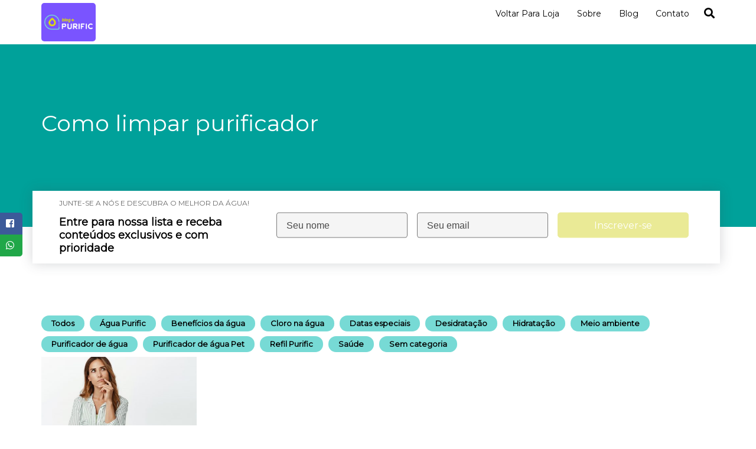

--- FILE ---
content_type: text/html; charset=UTF-8
request_url: https://www.blog.purific.com.br/tag/como-limpar-purificador/
body_size: 15071
content:
<? global $ath_options;?>

<!DOCTYPE HTML>
<!--[if IE 7]><html class="ie ie7" lang="pt-BR"><![endif]-->
<!--[if IE 8]><html class="ie ie8" lang="pt-BR"><![endif]-->
<!--[if IE 9 ]><html class="ie ie9"lang="pt-BR"><![endif]-->
<!--[if (gte IE 9)|!(IE)]><!-->
<html lang="pt-BR">
<!--<![endif]-->
<head>

	<meta charset="UTF-8">
	<meta name="viewport" content="width=device-width, initial-scale=1, maximum-scale=1">	
	<link rel="profile" href="http://gmpg.org/xfn/11">
	<link rel="pingback" href="https://www.blog.purific.com.br/xmlrpc.php" />
	<link rel="shortcut icon" type="image/x-icon" href="">
	<link rel="icon" type="image/x-icon" href="">
	<link rel="apple-touch-icon" sizes="180x180" href="">
	<link rel="icon" type="image/png" sizes="32x32" href="">
	<link rel="icon" type="image/png" sizes="16x16" href="">
  
        
  <style>:root {--ath-color-primary:#00a19a;--ath-color-secondary:#d3ebdb;--ath-color-action:#eaea96;--ath-color-text: #000000;--ath-color-bg: #ffffff;--ath-font-header:Montserrat;--ath-font-header-weight:;--ath-font-text:Montserrat;--ath-font-text-weight:;--ath-font-serif:Montserrat;--ath-font-serif-weight:;--ath-logo: url("http://www.blog.purific.com.br/wp-content/uploads/2021/05/02-1.png");--ath-logo-mono:url("http://www.blog.purific.com.br/wp-content/uploads/2021/05/01-1.png");--ath-op0: calc(0 * 0.01);--ath-op1: calc(1 * 0.01);--ath-op2: calc(2 * 0.01);--ath-op3: calc(3 * 0.01);--ath-op4: calc(4 * 0.01);--ath-op5: calc(5 * 0.01);--ath-op6: calc(6 * 0.01);--ath-op7: calc(7 * 0.01);--ath-op8: calc(8 * 0.01);--ath-op9: calc(9 * 0.01);--ath-op10: calc(10 * 0.01);--ath-op15: calc(15 * 0.01);--ath-op20: calc(20 * 0.01);--ath-op25: calc(25 * 0.01);--ath-op30: calc(30 * 0.01);--ath-op35: calc(35 * 0.01);--ath-op40: calc(40 * 0.01);--ath-op45: calc(45 * 0.01);--ath-op50: calc(50 * 0.01);--ath-op55: calc(55 * 0.01);--ath-op60: calc(60 * 0.01);--ath-op65: calc(65 * 0.01);--ath-op70: calc(70 * 0.01);--ath-op75: calc(75 * 0.01);--ath-op80: calc(80 * 0.01);--ath-op85: calc(85 * 0.01);--ath-op90: calc(90 * 0.01);--ath-op95: calc(95 * 0.01);}</style><meta id="reference" data-admin-ajax="https://www.blog.purific.com.br/wp-admin/admin-ajax.php" data-url="https://www.blog.purific.com.br" />                        <script>
                            /* You can add more configuration options to webfontloader by previously defining the WebFontConfig with your options */
                            if ( typeof WebFontConfig === "undefined" ) {
                                WebFontConfig = new Object();
                            }
                            WebFontConfig['google'] = {families: ['Montserrat']};

                            (function() {
                                var wf = document.createElement( 'script' );
                                wf.src = 'https://ajax.googleapis.com/ajax/libs/webfont/1.5.3/webfont.js';
                                wf.type = 'text/javascript';
                                wf.async = 'true';
                                var s = document.getElementsByTagName( 'script' )[0];
                                s.parentNode.insertBefore( wf, s );
                            })();
                        </script>
                        <meta name='robots' content='index, follow, max-image-preview:large, max-snippet:-1, max-video-preview:-1' />

	<!-- This site is optimized with the Yoast SEO plugin v19.6.1 - https://yoast.com/wordpress/plugins/seo/ -->
	<title>Arquivos Como limpar purificador - Purific Brasil – O melhor da água</title>
	<link rel="canonical" href="https://www.blog.purific.com.br/tag/como-limpar-purificador/" />
	<meta property="og:locale" content="pt_BR" />
	<meta property="og:type" content="article" />
	<meta property="og:title" content="Arquivos Como limpar purificador - Purific Brasil – O melhor da água" />
	<meta property="og:url" content="https://www.blog.purific.com.br/tag/como-limpar-purificador/" />
	<meta property="og:site_name" content="Purific Brasil – O melhor da água" />
	<meta name="twitter:card" content="summary_large_image" />
	<script type="application/ld+json" class="yoast-schema-graph">{"@context":"https://schema.org","@graph":[{"@type":"CollectionPage","@id":"https://www.blog.purific.com.br/tag/como-limpar-purificador/","url":"https://www.blog.purific.com.br/tag/como-limpar-purificador/","name":"Arquivos Como limpar purificador - Purific Brasil – O melhor da água","isPartOf":{"@id":"https://www.blog.purific.com.br/#website"},"primaryImageOfPage":{"@id":"https://www.blog.purific.com.br/tag/como-limpar-purificador/#primaryimage"},"image":{"@id":"https://www.blog.purific.com.br/tag/como-limpar-purificador/#primaryimage"},"thumbnailUrl":"https://www.blog.purific.com.br/wp-content/uploads/2023/06/mulher-pensativa-esposa-pensando-olhando-para-cima-e-tocando-o-labio-ponderando-sobre-uma-decisao-importante-fazendo-uma-escolha-parada-de-blusa-contra-a-parede-branca-1-1-scaled.jpg","breadcrumb":{"@id":"https://www.blog.purific.com.br/tag/como-limpar-purificador/#breadcrumb"},"inLanguage":"pt-BR"},{"@type":"ImageObject","inLanguage":"pt-BR","@id":"https://www.blog.purific.com.br/tag/como-limpar-purificador/#primaryimage","url":"https://www.blog.purific.com.br/wp-content/uploads/2023/06/mulher-pensativa-esposa-pensando-olhando-para-cima-e-tocando-o-labio-ponderando-sobre-uma-decisao-importante-fazendo-uma-escolha-parada-de-blusa-contra-a-parede-branca-1-1-scaled.jpg","contentUrl":"https://www.blog.purific.com.br/wp-content/uploads/2023/06/mulher-pensativa-esposa-pensando-olhando-para-cima-e-tocando-o-labio-ponderando-sobre-uma-decisao-importante-fazendo-uma-escolha-parada-de-blusa-contra-a-parede-branca-1-1-scaled.jpg","width":2560,"height":1707,"caption":"como limpar purificador de água"},{"@type":"BreadcrumbList","@id":"https://www.blog.purific.com.br/tag/como-limpar-purificador/#breadcrumb","itemListElement":[{"@type":"ListItem","position":1,"name":"Início","item":"https://www.blog.purific.com.br/"},{"@type":"ListItem","position":2,"name":"Como limpar purificador"}]},{"@type":"WebSite","@id":"https://www.blog.purific.com.br/#website","url":"https://www.blog.purific.com.br/","name":"Purific Brasil – O melhor da água","description":"","potentialAction":[{"@type":"SearchAction","target":{"@type":"EntryPoint","urlTemplate":"https://www.blog.purific.com.br/?s={search_term_string}"},"query-input":"required name=search_term_string"}],"inLanguage":"pt-BR"}]}</script>
	<!-- / Yoast SEO plugin. -->


<link rel="alternate" type="application/rss+xml" title="Feed para Purific Brasil – O melhor da água &raquo;" href="https://www.blog.purific.com.br/feed/" />
<link rel="alternate" type="application/rss+xml" title="Feed de comentários para Purific Brasil – O melhor da água &raquo;" href="https://www.blog.purific.com.br/comments/feed/" />
<link rel="alternate" type="application/rss+xml" title="Feed de tag para Purific Brasil – O melhor da água &raquo; Como limpar purificador" href="https://www.blog.purific.com.br/tag/como-limpar-purificador/feed/" />
<style id='wp-img-auto-sizes-contain-inline-css' type='text/css'>
img:is([sizes=auto i],[sizes^="auto," i]){contain-intrinsic-size:3000px 1500px}
/*# sourceURL=wp-img-auto-sizes-contain-inline-css */
</style>
<style id='wp-emoji-styles-inline-css' type='text/css'>

	img.wp-smiley, img.emoji {
		display: inline !important;
		border: none !important;
		box-shadow: none !important;
		height: 1em !important;
		width: 1em !important;
		margin: 0 0.07em !important;
		vertical-align: -0.1em !important;
		background: none !important;
		padding: 0 !important;
	}
/*# sourceURL=wp-emoji-styles-inline-css */
</style>
<style id='wp-block-library-inline-css' type='text/css'>
:root{--wp-block-synced-color:#7a00df;--wp-block-synced-color--rgb:122,0,223;--wp-bound-block-color:var(--wp-block-synced-color);--wp-editor-canvas-background:#ddd;--wp-admin-theme-color:#007cba;--wp-admin-theme-color--rgb:0,124,186;--wp-admin-theme-color-darker-10:#006ba1;--wp-admin-theme-color-darker-10--rgb:0,107,160.5;--wp-admin-theme-color-darker-20:#005a87;--wp-admin-theme-color-darker-20--rgb:0,90,135;--wp-admin-border-width-focus:2px}@media (min-resolution:192dpi){:root{--wp-admin-border-width-focus:1.5px}}.wp-element-button{cursor:pointer}:root .has-very-light-gray-background-color{background-color:#eee}:root .has-very-dark-gray-background-color{background-color:#313131}:root .has-very-light-gray-color{color:#eee}:root .has-very-dark-gray-color{color:#313131}:root .has-vivid-green-cyan-to-vivid-cyan-blue-gradient-background{background:linear-gradient(135deg,#00d084,#0693e3)}:root .has-purple-crush-gradient-background{background:linear-gradient(135deg,#34e2e4,#4721fb 50%,#ab1dfe)}:root .has-hazy-dawn-gradient-background{background:linear-gradient(135deg,#faaca8,#dad0ec)}:root .has-subdued-olive-gradient-background{background:linear-gradient(135deg,#fafae1,#67a671)}:root .has-atomic-cream-gradient-background{background:linear-gradient(135deg,#fdd79a,#004a59)}:root .has-nightshade-gradient-background{background:linear-gradient(135deg,#330968,#31cdcf)}:root .has-midnight-gradient-background{background:linear-gradient(135deg,#020381,#2874fc)}:root{--wp--preset--font-size--normal:16px;--wp--preset--font-size--huge:42px}.has-regular-font-size{font-size:1em}.has-larger-font-size{font-size:2.625em}.has-normal-font-size{font-size:var(--wp--preset--font-size--normal)}.has-huge-font-size{font-size:var(--wp--preset--font-size--huge)}.has-text-align-center{text-align:center}.has-text-align-left{text-align:left}.has-text-align-right{text-align:right}.has-fit-text{white-space:nowrap!important}#end-resizable-editor-section{display:none}.aligncenter{clear:both}.items-justified-left{justify-content:flex-start}.items-justified-center{justify-content:center}.items-justified-right{justify-content:flex-end}.items-justified-space-between{justify-content:space-between}.screen-reader-text{border:0;clip-path:inset(50%);height:1px;margin:-1px;overflow:hidden;padding:0;position:absolute;width:1px;word-wrap:normal!important}.screen-reader-text:focus{background-color:#ddd;clip-path:none;color:#444;display:block;font-size:1em;height:auto;left:5px;line-height:normal;padding:15px 23px 14px;text-decoration:none;top:5px;width:auto;z-index:100000}html :where(.has-border-color){border-style:solid}html :where([style*=border-top-color]){border-top-style:solid}html :where([style*=border-right-color]){border-right-style:solid}html :where([style*=border-bottom-color]){border-bottom-style:solid}html :where([style*=border-left-color]){border-left-style:solid}html :where([style*=border-width]){border-style:solid}html :where([style*=border-top-width]){border-top-style:solid}html :where([style*=border-right-width]){border-right-style:solid}html :where([style*=border-bottom-width]){border-bottom-style:solid}html :where([style*=border-left-width]){border-left-style:solid}html :where(img[class*=wp-image-]){height:auto;max-width:100%}:where(figure){margin:0 0 1em}html :where(.is-position-sticky){--wp-admin--admin-bar--position-offset:var(--wp-admin--admin-bar--height,0px)}@media screen and (max-width:600px){html :where(.is-position-sticky){--wp-admin--admin-bar--position-offset:0px}}

/*# sourceURL=wp-block-library-inline-css */
</style><style id='wp-block-heading-inline-css' type='text/css'>
h1:where(.wp-block-heading).has-background,h2:where(.wp-block-heading).has-background,h3:where(.wp-block-heading).has-background,h4:where(.wp-block-heading).has-background,h5:where(.wp-block-heading).has-background,h6:where(.wp-block-heading).has-background{padding:1.25em 2.375em}h1.has-text-align-left[style*=writing-mode]:where([style*=vertical-lr]),h1.has-text-align-right[style*=writing-mode]:where([style*=vertical-rl]),h2.has-text-align-left[style*=writing-mode]:where([style*=vertical-lr]),h2.has-text-align-right[style*=writing-mode]:where([style*=vertical-rl]),h3.has-text-align-left[style*=writing-mode]:where([style*=vertical-lr]),h3.has-text-align-right[style*=writing-mode]:where([style*=vertical-rl]),h4.has-text-align-left[style*=writing-mode]:where([style*=vertical-lr]),h4.has-text-align-right[style*=writing-mode]:where([style*=vertical-rl]),h5.has-text-align-left[style*=writing-mode]:where([style*=vertical-lr]),h5.has-text-align-right[style*=writing-mode]:where([style*=vertical-rl]),h6.has-text-align-left[style*=writing-mode]:where([style*=vertical-lr]),h6.has-text-align-right[style*=writing-mode]:where([style*=vertical-rl]){rotate:180deg}
/*# sourceURL=https://www.blog.purific.com.br/wp-includes/blocks/heading/style.min.css */
</style>
<style id='wp-block-image-inline-css' type='text/css'>
.wp-block-image>a,.wp-block-image>figure>a{display:inline-block}.wp-block-image img{box-sizing:border-box;height:auto;max-width:100%;vertical-align:bottom}@media not (prefers-reduced-motion){.wp-block-image img.hide{visibility:hidden}.wp-block-image img.show{animation:show-content-image .4s}}.wp-block-image[style*=border-radius] img,.wp-block-image[style*=border-radius]>a{border-radius:inherit}.wp-block-image.has-custom-border img{box-sizing:border-box}.wp-block-image.aligncenter{text-align:center}.wp-block-image.alignfull>a,.wp-block-image.alignwide>a{width:100%}.wp-block-image.alignfull img,.wp-block-image.alignwide img{height:auto;width:100%}.wp-block-image .aligncenter,.wp-block-image .alignleft,.wp-block-image .alignright,.wp-block-image.aligncenter,.wp-block-image.alignleft,.wp-block-image.alignright{display:table}.wp-block-image .aligncenter>figcaption,.wp-block-image .alignleft>figcaption,.wp-block-image .alignright>figcaption,.wp-block-image.aligncenter>figcaption,.wp-block-image.alignleft>figcaption,.wp-block-image.alignright>figcaption{caption-side:bottom;display:table-caption}.wp-block-image .alignleft{float:left;margin:.5em 1em .5em 0}.wp-block-image .alignright{float:right;margin:.5em 0 .5em 1em}.wp-block-image .aligncenter{margin-left:auto;margin-right:auto}.wp-block-image :where(figcaption){margin-bottom:1em;margin-top:.5em}.wp-block-image.is-style-circle-mask img{border-radius:9999px}@supports ((-webkit-mask-image:none) or (mask-image:none)) or (-webkit-mask-image:none){.wp-block-image.is-style-circle-mask img{border-radius:0;-webkit-mask-image:url('data:image/svg+xml;utf8,<svg viewBox="0 0 100 100" xmlns="http://www.w3.org/2000/svg"><circle cx="50" cy="50" r="50"/></svg>');mask-image:url('data:image/svg+xml;utf8,<svg viewBox="0 0 100 100" xmlns="http://www.w3.org/2000/svg"><circle cx="50" cy="50" r="50"/></svg>');mask-mode:alpha;-webkit-mask-position:center;mask-position:center;-webkit-mask-repeat:no-repeat;mask-repeat:no-repeat;-webkit-mask-size:contain;mask-size:contain}}:root :where(.wp-block-image.is-style-rounded img,.wp-block-image .is-style-rounded img){border-radius:9999px}.wp-block-image figure{margin:0}.wp-lightbox-container{display:flex;flex-direction:column;position:relative}.wp-lightbox-container img{cursor:zoom-in}.wp-lightbox-container img:hover+button{opacity:1}.wp-lightbox-container button{align-items:center;backdrop-filter:blur(16px) saturate(180%);background-color:#5a5a5a40;border:none;border-radius:4px;cursor:zoom-in;display:flex;height:20px;justify-content:center;opacity:0;padding:0;position:absolute;right:16px;text-align:center;top:16px;width:20px;z-index:100}@media not (prefers-reduced-motion){.wp-lightbox-container button{transition:opacity .2s ease}}.wp-lightbox-container button:focus-visible{outline:3px auto #5a5a5a40;outline:3px auto -webkit-focus-ring-color;outline-offset:3px}.wp-lightbox-container button:hover{cursor:pointer;opacity:1}.wp-lightbox-container button:focus{opacity:1}.wp-lightbox-container button:focus,.wp-lightbox-container button:hover,.wp-lightbox-container button:not(:hover):not(:active):not(.has-background){background-color:#5a5a5a40;border:none}.wp-lightbox-overlay{box-sizing:border-box;cursor:zoom-out;height:100vh;left:0;overflow:hidden;position:fixed;top:0;visibility:hidden;width:100%;z-index:100000}.wp-lightbox-overlay .close-button{align-items:center;cursor:pointer;display:flex;justify-content:center;min-height:40px;min-width:40px;padding:0;position:absolute;right:calc(env(safe-area-inset-right) + 16px);top:calc(env(safe-area-inset-top) + 16px);z-index:5000000}.wp-lightbox-overlay .close-button:focus,.wp-lightbox-overlay .close-button:hover,.wp-lightbox-overlay .close-button:not(:hover):not(:active):not(.has-background){background:none;border:none}.wp-lightbox-overlay .lightbox-image-container{height:var(--wp--lightbox-container-height);left:50%;overflow:hidden;position:absolute;top:50%;transform:translate(-50%,-50%);transform-origin:top left;width:var(--wp--lightbox-container-width);z-index:9999999999}.wp-lightbox-overlay .wp-block-image{align-items:center;box-sizing:border-box;display:flex;height:100%;justify-content:center;margin:0;position:relative;transform-origin:0 0;width:100%;z-index:3000000}.wp-lightbox-overlay .wp-block-image img{height:var(--wp--lightbox-image-height);min-height:var(--wp--lightbox-image-height);min-width:var(--wp--lightbox-image-width);width:var(--wp--lightbox-image-width)}.wp-lightbox-overlay .wp-block-image figcaption{display:none}.wp-lightbox-overlay button{background:none;border:none}.wp-lightbox-overlay .scrim{background-color:#fff;height:100%;opacity:.9;position:absolute;width:100%;z-index:2000000}.wp-lightbox-overlay.active{visibility:visible}@media not (prefers-reduced-motion){.wp-lightbox-overlay.active{animation:turn-on-visibility .25s both}.wp-lightbox-overlay.active img{animation:turn-on-visibility .35s both}.wp-lightbox-overlay.show-closing-animation:not(.active){animation:turn-off-visibility .35s both}.wp-lightbox-overlay.show-closing-animation:not(.active) img{animation:turn-off-visibility .25s both}.wp-lightbox-overlay.zoom.active{animation:none;opacity:1;visibility:visible}.wp-lightbox-overlay.zoom.active .lightbox-image-container{animation:lightbox-zoom-in .4s}.wp-lightbox-overlay.zoom.active .lightbox-image-container img{animation:none}.wp-lightbox-overlay.zoom.active .scrim{animation:turn-on-visibility .4s forwards}.wp-lightbox-overlay.zoom.show-closing-animation:not(.active){animation:none}.wp-lightbox-overlay.zoom.show-closing-animation:not(.active) .lightbox-image-container{animation:lightbox-zoom-out .4s}.wp-lightbox-overlay.zoom.show-closing-animation:not(.active) .lightbox-image-container img{animation:none}.wp-lightbox-overlay.zoom.show-closing-animation:not(.active) .scrim{animation:turn-off-visibility .4s forwards}}@keyframes show-content-image{0%{visibility:hidden}99%{visibility:hidden}to{visibility:visible}}@keyframes turn-on-visibility{0%{opacity:0}to{opacity:1}}@keyframes turn-off-visibility{0%{opacity:1;visibility:visible}99%{opacity:0;visibility:visible}to{opacity:0;visibility:hidden}}@keyframes lightbox-zoom-in{0%{transform:translate(calc((-100vw + var(--wp--lightbox-scrollbar-width))/2 + var(--wp--lightbox-initial-left-position)),calc(-50vh + var(--wp--lightbox-initial-top-position))) scale(var(--wp--lightbox-scale))}to{transform:translate(-50%,-50%) scale(1)}}@keyframes lightbox-zoom-out{0%{transform:translate(-50%,-50%) scale(1);visibility:visible}99%{visibility:visible}to{transform:translate(calc((-100vw + var(--wp--lightbox-scrollbar-width))/2 + var(--wp--lightbox-initial-left-position)),calc(-50vh + var(--wp--lightbox-initial-top-position))) scale(var(--wp--lightbox-scale));visibility:hidden}}
/*# sourceURL=https://www.blog.purific.com.br/wp-includes/blocks/image/style.min.css */
</style>
<style id='wp-block-list-inline-css' type='text/css'>
ol,ul{box-sizing:border-box}:root :where(.wp-block-list.has-background){padding:1.25em 2.375em}
/*# sourceURL=https://www.blog.purific.com.br/wp-includes/blocks/list/style.min.css */
</style>
<style id='wp-block-embed-inline-css' type='text/css'>
.wp-block-embed.alignleft,.wp-block-embed.alignright,.wp-block[data-align=left]>[data-type="core/embed"],.wp-block[data-align=right]>[data-type="core/embed"]{max-width:360px;width:100%}.wp-block-embed.alignleft .wp-block-embed__wrapper,.wp-block-embed.alignright .wp-block-embed__wrapper,.wp-block[data-align=left]>[data-type="core/embed"] .wp-block-embed__wrapper,.wp-block[data-align=right]>[data-type="core/embed"] .wp-block-embed__wrapper{min-width:280px}.wp-block-cover .wp-block-embed{min-height:240px;min-width:320px}.wp-block-embed{overflow-wrap:break-word}.wp-block-embed :where(figcaption){margin-bottom:1em;margin-top:.5em}.wp-block-embed iframe{max-width:100%}.wp-block-embed__wrapper{position:relative}.wp-embed-responsive .wp-has-aspect-ratio .wp-block-embed__wrapper:before{content:"";display:block;padding-top:50%}.wp-embed-responsive .wp-has-aspect-ratio iframe{bottom:0;height:100%;left:0;position:absolute;right:0;top:0;width:100%}.wp-embed-responsive .wp-embed-aspect-21-9 .wp-block-embed__wrapper:before{padding-top:42.85%}.wp-embed-responsive .wp-embed-aspect-18-9 .wp-block-embed__wrapper:before{padding-top:50%}.wp-embed-responsive .wp-embed-aspect-16-9 .wp-block-embed__wrapper:before{padding-top:56.25%}.wp-embed-responsive .wp-embed-aspect-4-3 .wp-block-embed__wrapper:before{padding-top:75%}.wp-embed-responsive .wp-embed-aspect-1-1 .wp-block-embed__wrapper:before{padding-top:100%}.wp-embed-responsive .wp-embed-aspect-9-16 .wp-block-embed__wrapper:before{padding-top:177.77%}.wp-embed-responsive .wp-embed-aspect-1-2 .wp-block-embed__wrapper:before{padding-top:200%}
/*# sourceURL=https://www.blog.purific.com.br/wp-includes/blocks/embed/style.min.css */
</style>
<style id='wp-block-paragraph-inline-css' type='text/css'>
.is-small-text{font-size:.875em}.is-regular-text{font-size:1em}.is-large-text{font-size:2.25em}.is-larger-text{font-size:3em}.has-drop-cap:not(:focus):first-letter{float:left;font-size:8.4em;font-style:normal;font-weight:100;line-height:.68;margin:.05em .1em 0 0;text-transform:uppercase}body.rtl .has-drop-cap:not(:focus):first-letter{float:none;margin-left:.1em}p.has-drop-cap.has-background{overflow:hidden}:root :where(p.has-background){padding:1.25em 2.375em}:where(p.has-text-color:not(.has-link-color)) a{color:inherit}p.has-text-align-left[style*="writing-mode:vertical-lr"],p.has-text-align-right[style*="writing-mode:vertical-rl"]{rotate:180deg}
/*# sourceURL=https://www.blog.purific.com.br/wp-includes/blocks/paragraph/style.min.css */
</style>
<style id='global-styles-inline-css' type='text/css'>
:root{--wp--preset--aspect-ratio--square: 1;--wp--preset--aspect-ratio--4-3: 4/3;--wp--preset--aspect-ratio--3-4: 3/4;--wp--preset--aspect-ratio--3-2: 3/2;--wp--preset--aspect-ratio--2-3: 2/3;--wp--preset--aspect-ratio--16-9: 16/9;--wp--preset--aspect-ratio--9-16: 9/16;--wp--preset--color--black: #000000;--wp--preset--color--cyan-bluish-gray: #abb8c3;--wp--preset--color--white: #ffffff;--wp--preset--color--pale-pink: #f78da7;--wp--preset--color--vivid-red: #cf2e2e;--wp--preset--color--luminous-vivid-orange: #ff6900;--wp--preset--color--luminous-vivid-amber: #fcb900;--wp--preset--color--light-green-cyan: #7bdcb5;--wp--preset--color--vivid-green-cyan: #00d084;--wp--preset--color--pale-cyan-blue: #8ed1fc;--wp--preset--color--vivid-cyan-blue: #0693e3;--wp--preset--color--vivid-purple: #9b51e0;--wp--preset--gradient--vivid-cyan-blue-to-vivid-purple: linear-gradient(135deg,rgb(6,147,227) 0%,rgb(155,81,224) 100%);--wp--preset--gradient--light-green-cyan-to-vivid-green-cyan: linear-gradient(135deg,rgb(122,220,180) 0%,rgb(0,208,130) 100%);--wp--preset--gradient--luminous-vivid-amber-to-luminous-vivid-orange: linear-gradient(135deg,rgb(252,185,0) 0%,rgb(255,105,0) 100%);--wp--preset--gradient--luminous-vivid-orange-to-vivid-red: linear-gradient(135deg,rgb(255,105,0) 0%,rgb(207,46,46) 100%);--wp--preset--gradient--very-light-gray-to-cyan-bluish-gray: linear-gradient(135deg,rgb(238,238,238) 0%,rgb(169,184,195) 100%);--wp--preset--gradient--cool-to-warm-spectrum: linear-gradient(135deg,rgb(74,234,220) 0%,rgb(151,120,209) 20%,rgb(207,42,186) 40%,rgb(238,44,130) 60%,rgb(251,105,98) 80%,rgb(254,248,76) 100%);--wp--preset--gradient--blush-light-purple: linear-gradient(135deg,rgb(255,206,236) 0%,rgb(152,150,240) 100%);--wp--preset--gradient--blush-bordeaux: linear-gradient(135deg,rgb(254,205,165) 0%,rgb(254,45,45) 50%,rgb(107,0,62) 100%);--wp--preset--gradient--luminous-dusk: linear-gradient(135deg,rgb(255,203,112) 0%,rgb(199,81,192) 50%,rgb(65,88,208) 100%);--wp--preset--gradient--pale-ocean: linear-gradient(135deg,rgb(255,245,203) 0%,rgb(182,227,212) 50%,rgb(51,167,181) 100%);--wp--preset--gradient--electric-grass: linear-gradient(135deg,rgb(202,248,128) 0%,rgb(113,206,126) 100%);--wp--preset--gradient--midnight: linear-gradient(135deg,rgb(2,3,129) 0%,rgb(40,116,252) 100%);--wp--preset--font-size--small: 13px;--wp--preset--font-size--medium: 20px;--wp--preset--font-size--large: 36px;--wp--preset--font-size--x-large: 42px;--wp--preset--spacing--20: 0.44rem;--wp--preset--spacing--30: 0.67rem;--wp--preset--spacing--40: 1rem;--wp--preset--spacing--50: 1.5rem;--wp--preset--spacing--60: 2.25rem;--wp--preset--spacing--70: 3.38rem;--wp--preset--spacing--80: 5.06rem;--wp--preset--shadow--natural: 6px 6px 9px rgba(0, 0, 0, 0.2);--wp--preset--shadow--deep: 12px 12px 50px rgba(0, 0, 0, 0.4);--wp--preset--shadow--sharp: 6px 6px 0px rgba(0, 0, 0, 0.2);--wp--preset--shadow--outlined: 6px 6px 0px -3px rgb(255, 255, 255), 6px 6px rgb(0, 0, 0);--wp--preset--shadow--crisp: 6px 6px 0px rgb(0, 0, 0);}:where(.is-layout-flex){gap: 0.5em;}:where(.is-layout-grid){gap: 0.5em;}body .is-layout-flex{display: flex;}.is-layout-flex{flex-wrap: wrap;align-items: center;}.is-layout-flex > :is(*, div){margin: 0;}body .is-layout-grid{display: grid;}.is-layout-grid > :is(*, div){margin: 0;}:where(.wp-block-columns.is-layout-flex){gap: 2em;}:where(.wp-block-columns.is-layout-grid){gap: 2em;}:where(.wp-block-post-template.is-layout-flex){gap: 1.25em;}:where(.wp-block-post-template.is-layout-grid){gap: 1.25em;}.has-black-color{color: var(--wp--preset--color--black) !important;}.has-cyan-bluish-gray-color{color: var(--wp--preset--color--cyan-bluish-gray) !important;}.has-white-color{color: var(--wp--preset--color--white) !important;}.has-pale-pink-color{color: var(--wp--preset--color--pale-pink) !important;}.has-vivid-red-color{color: var(--wp--preset--color--vivid-red) !important;}.has-luminous-vivid-orange-color{color: var(--wp--preset--color--luminous-vivid-orange) !important;}.has-luminous-vivid-amber-color{color: var(--wp--preset--color--luminous-vivid-amber) !important;}.has-light-green-cyan-color{color: var(--wp--preset--color--light-green-cyan) !important;}.has-vivid-green-cyan-color{color: var(--wp--preset--color--vivid-green-cyan) !important;}.has-pale-cyan-blue-color{color: var(--wp--preset--color--pale-cyan-blue) !important;}.has-vivid-cyan-blue-color{color: var(--wp--preset--color--vivid-cyan-blue) !important;}.has-vivid-purple-color{color: var(--wp--preset--color--vivid-purple) !important;}.has-black-background-color{background-color: var(--wp--preset--color--black) !important;}.has-cyan-bluish-gray-background-color{background-color: var(--wp--preset--color--cyan-bluish-gray) !important;}.has-white-background-color{background-color: var(--wp--preset--color--white) !important;}.has-pale-pink-background-color{background-color: var(--wp--preset--color--pale-pink) !important;}.has-vivid-red-background-color{background-color: var(--wp--preset--color--vivid-red) !important;}.has-luminous-vivid-orange-background-color{background-color: var(--wp--preset--color--luminous-vivid-orange) !important;}.has-luminous-vivid-amber-background-color{background-color: var(--wp--preset--color--luminous-vivid-amber) !important;}.has-light-green-cyan-background-color{background-color: var(--wp--preset--color--light-green-cyan) !important;}.has-vivid-green-cyan-background-color{background-color: var(--wp--preset--color--vivid-green-cyan) !important;}.has-pale-cyan-blue-background-color{background-color: var(--wp--preset--color--pale-cyan-blue) !important;}.has-vivid-cyan-blue-background-color{background-color: var(--wp--preset--color--vivid-cyan-blue) !important;}.has-vivid-purple-background-color{background-color: var(--wp--preset--color--vivid-purple) !important;}.has-black-border-color{border-color: var(--wp--preset--color--black) !important;}.has-cyan-bluish-gray-border-color{border-color: var(--wp--preset--color--cyan-bluish-gray) !important;}.has-white-border-color{border-color: var(--wp--preset--color--white) !important;}.has-pale-pink-border-color{border-color: var(--wp--preset--color--pale-pink) !important;}.has-vivid-red-border-color{border-color: var(--wp--preset--color--vivid-red) !important;}.has-luminous-vivid-orange-border-color{border-color: var(--wp--preset--color--luminous-vivid-orange) !important;}.has-luminous-vivid-amber-border-color{border-color: var(--wp--preset--color--luminous-vivid-amber) !important;}.has-light-green-cyan-border-color{border-color: var(--wp--preset--color--light-green-cyan) !important;}.has-vivid-green-cyan-border-color{border-color: var(--wp--preset--color--vivid-green-cyan) !important;}.has-pale-cyan-blue-border-color{border-color: var(--wp--preset--color--pale-cyan-blue) !important;}.has-vivid-cyan-blue-border-color{border-color: var(--wp--preset--color--vivid-cyan-blue) !important;}.has-vivid-purple-border-color{border-color: var(--wp--preset--color--vivid-purple) !important;}.has-vivid-cyan-blue-to-vivid-purple-gradient-background{background: var(--wp--preset--gradient--vivid-cyan-blue-to-vivid-purple) !important;}.has-light-green-cyan-to-vivid-green-cyan-gradient-background{background: var(--wp--preset--gradient--light-green-cyan-to-vivid-green-cyan) !important;}.has-luminous-vivid-amber-to-luminous-vivid-orange-gradient-background{background: var(--wp--preset--gradient--luminous-vivid-amber-to-luminous-vivid-orange) !important;}.has-luminous-vivid-orange-to-vivid-red-gradient-background{background: var(--wp--preset--gradient--luminous-vivid-orange-to-vivid-red) !important;}.has-very-light-gray-to-cyan-bluish-gray-gradient-background{background: var(--wp--preset--gradient--very-light-gray-to-cyan-bluish-gray) !important;}.has-cool-to-warm-spectrum-gradient-background{background: var(--wp--preset--gradient--cool-to-warm-spectrum) !important;}.has-blush-light-purple-gradient-background{background: var(--wp--preset--gradient--blush-light-purple) !important;}.has-blush-bordeaux-gradient-background{background: var(--wp--preset--gradient--blush-bordeaux) !important;}.has-luminous-dusk-gradient-background{background: var(--wp--preset--gradient--luminous-dusk) !important;}.has-pale-ocean-gradient-background{background: var(--wp--preset--gradient--pale-ocean) !important;}.has-electric-grass-gradient-background{background: var(--wp--preset--gradient--electric-grass) !important;}.has-midnight-gradient-background{background: var(--wp--preset--gradient--midnight) !important;}.has-small-font-size{font-size: var(--wp--preset--font-size--small) !important;}.has-medium-font-size{font-size: var(--wp--preset--font-size--medium) !important;}.has-large-font-size{font-size: var(--wp--preset--font-size--large) !important;}.has-x-large-font-size{font-size: var(--wp--preset--font-size--x-large) !important;}
/*# sourceURL=global-styles-inline-css */
</style>

<style id='classic-theme-styles-inline-css' type='text/css'>
/*! This file is auto-generated */
.wp-block-button__link{color:#fff;background-color:#32373c;border-radius:9999px;box-shadow:none;text-decoration:none;padding:calc(.667em + 2px) calc(1.333em + 2px);font-size:1.125em}.wp-block-file__button{background:#32373c;color:#fff;text-decoration:none}
/*# sourceURL=/wp-includes/css/classic-themes.min.css */
</style>
<link rel='stylesheet' id='ath-css-theme-css' href='https://www.blog.purific.com.br/wp-content/themes/vdb-athena/assets/css/theme.css?ver=1727963808' type='text/css' media='all' />
<script type="text/javascript" src="https://www.blog.purific.com.br/wp-includes/js/jquery/jquery.min.js?ver=3.7.1" id="jquery-core-js"></script>
<script type="text/javascript" src="https://www.blog.purific.com.br/wp-includes/js/jquery/jquery-migrate.min.js?ver=3.4.1" id="jquery-migrate-js"></script>
<link rel="https://api.w.org/" href="https://www.blog.purific.com.br/wp-json/" /><link rel="alternate" title="JSON" type="application/json" href="https://www.blog.purific.com.br/wp-json/wp/v2/tags/128" /><link rel="EditURI" type="application/rsd+xml" title="RSD" href="https://www.blog.purific.com.br/xmlrpc.php?rsd" />
<meta name="generator" content="WordPress 6.9" />
<!-- start Simple Custom CSS and JS -->
<style type="text/css">
/* Add your CSS code here.

For example:
.example {
    color: red;
}

For brushing up on your CSS knowledge, check out http://www.w3schools.com/css/css_syntax.asp

End of comment */

#ath-header.jumbo .cta {
    height: 300px;
    margin-bottom: 40px;
}

@media (min-width: 992px){
.col-md-5 {
    width: 30%;
    height: 400px;
}
}

@media (min-width: 768px) and (max-width: 1400px){
#ath-header.jumbo .cover img {
    top: 70%;
}
}

@media (min-width: 1401px) {
#ath-header.jumbo .cover img {
    top: 80%;
}
}

.ath-navigation.pills.mb-5 {
    margin-bottom: 0!important;
}



body.ath-pal-light.ath-pal-custom #ath-header .ath-cta {
    background: #7a54ff!important;
}

body.ath-pal-light.ath-pal-custom .ath-navigation a.default-color {
    background:#77dad5!important;
  	color:black;
}

.button.outline.white {
    color: #000000;
   	border:0;
    background:#dede0e;
}

.ath-navigation.pills a {
    font-size: 13px;
    padding: 7px 17px;
    color: #000000;
    
}

.ath-section.push.bottom.small {
    background: #7a54ff;
}

.ath-section {
 
    padding: 0px 0;
}

.ath-footer {
    font-family: var(--ath-font-text);
    padding-top: 20px;
    padding-bottom: 0px;
  	background: #7a54ff;
  	
}

.ath-section.push.bottom.small {
    padding-top: 10px;
}

.pt-8, .py-8 {
    padding-bottom: 3rem!important;
    padding-top: 3rem!important;
}

#ath-header.jumbo .cta .wrapper h1 {
	font-weight: bold !important;
  	font-size: 25px;
  	color: #ffffff;;
  	line-height: 1.2;
}

#ath-header.jumbo .cta .wrapper h3 {
    font-weight: bold !important;
  	line-height: 1.2;
  	color: #ffffff;
    font-size: 30px;
}

body.ath-pal-light.ath-pal-custom #ath-header .ath-cta h3, body.ath-pal-light.ath-pal-custom #ath-header .ath-cta h5 {
    color: #ffffff!important;
  	font-size: 19px;
}

body.ath-pal-light.ath-pal-custom #ath-header.jumbo .ath-cta form:not(#ath-contact) .ui.button.submit {
    
  color: #000000;
}

body.ath-pal-light.ath-pal-custom .ath-cta-footer form:not(#ath-contact) .ui.button.submit {
     color:#000000;
}

.ath-card.simple-color {
    padding: 30px;
  	opacity: none;
    background-color: #7a54ff;
}

.ath-card.simple-color.horizontal.has-overlay:before {
    background-color: #7a54ff; 
   
}

body.ath-pal-light.ath-pal-custom .ath-home-lists .ath-list-wrapper .ath-list h6 {
    color: #ffffff!important;
}

body.ath-pal-light.ath-pal-custom .ath-home-lists .ath-list-wrapper .ath-list ul li a {
    color: #ffffff!important;
    opacity: none!important;
}

.ath-list h6 {
    font-size: 19px;
}

.ath-list.vertical nav a, .ath-list.vertical ul a {
  	font-size: 16px;
}

body.ath-pal-light.ath-pal-custom .ath-home-lists .ath-list-wrapper .ath-list ul li a {
    color: #ffffff!important;
    opacity: none!important;
}

body.ath-pal-light.ath-pal-custom .ath-footer p {
    color: #ffffff;
}

#ath-header.jumbo figure.brand img {
    max-height: 150px;
    max-width: 100%;
  	margin-top: -40px;
}

@media only screen and (max-width: 480px){
#ath-header.jumbo .brand img {
   	margin-top: -15px!important;
  	max-height: 80px!important;
    max-width: 100%;
 }
}
.ath-footer.default figure {
   
    min-height: 100px;
    max-height: 100px;
}





@media only screen and (max-width: 480px){
#ath-header.jumbo .wrapper h3 {
    text-align: center;
   	line-height: 1.3;
    font-size: 22px!important;
}
}

@media only screen and (max-width: 480px){
#ath-header.jumbo .wrapper h1 {
    text-align: center;
    line-height: 30px;
    font-size: 19px!important;
}
}

#ath-header.default.border-top {
   
    border-top: 0px!important;
}


element.style {
}
#ath-header.default.border-top {
    
    border-top: 0px!important;
}
#ath-header.default {
    padding-top: 0px!important;
    padding-bottom: 0px!important;
}

.ath-banner.article.has-absolute {
    padding-top: 10px!important;
 
 }

.mt-5, .my-5 {
    margin-top: 10px!important; 
}
.ath-banner .ath-single-thumb img {
   height: 35vh!important;
  	margin-bottom: 1.5em;
}
.ath-single-thumb {
    display: flex;
    align-items: center;
    justify-content: center;
}

.ath-banner .ath-single-thumb img {width: inherit!important}

@media screen and (max-width: 768px){

  .pt-0, .py-0 {
    padding-top: 60px!important;
}
}

.mb-6, .my-6 {
    margin-bottom: 0px!important;
}
.ath-cta.horizontal-2col-form {
 	padding: 0px 45px!important;
 }

.ath-article p {
  margin-top: 1em;!important;
   
}

.ath-cta.horizontal-2col-form {
  min-height: 0px!important;
}

.ath-card.simple .wrapper img.fill {
    
}

.ath-card.simple .wrapper img.fill {
    min-height: -webkit-fill-available;
    width: 100%!important;
    object-fit: fill;
}

#ath-header.default figure.brand img {
   background-color: #7a54ff!important;
   border-radius:5px;
   margin-bottom:5px;
   margin-top:5px;
}

@media only screen and (max-width: 768px){
#ath-header.jumbo.feature .row.ath-header-nav {
    padding: 0px!important;
   
}
  .pt-0, .py-0 {
    padding-top: 0px!important;
}
}

@media only screen and (max-width: 350px){
.pt-0, .py-0 {
    padding-top: 15px!important;
}
}






</style>
<!-- end Simple Custom CSS and JS -->
<meta name="google-site-verification" content="q7_fXzQkn5HEX2FvnpKnZ80Pt8wHFAJ5I-E-C-OA3VI" />
<meta name="google-site-verification" content="q7_fXzQkn5HEX2FvnpKnZ80Pt8wHFAJ5I-E-C-OA3VI" /><!-- Google Tag Manager -->
<script>(function(w,d,s,l,i){w[l]=w[l]||[];w[l].push({'gtm.start':
new Date().getTime(),event:'gtm.js'});var f=d.getElementsByTagName(s)[0],
j=d.createElement(s),dl=l!='dataLayer'?'&l='+l:'';j.async=true;j.src=
'https://www.googletagmanager.com/gtm.js?id='+i+dl;f.parentNode.insertBefore(j,f);
})(window,document,'script','dataLayer','GTM-P9CDVSD');</script>
<!-- End Google Tag Manager --><!-- Google tag (gtag.js) -->
<script async src="https://www.googletagmanager.com/gtag/js?id=UA-142725517-5"></script>
<script>
  window.dataLayer = window.dataLayer || [];
  function gtag(){dataLayer.push(arguments);}
  gtag('js', new Date());

  gtag('config', 'UA-142725517-5');
</script>
<link rel="icon" href="https://www.blog.purific.com.br/wp-content/uploads/2021/03/cropped-fivicon-32x32.png" sizes="32x32" />
<link rel="icon" href="https://www.blog.purific.com.br/wp-content/uploads/2021/03/cropped-fivicon-192x192.png" sizes="192x192" />
<link rel="apple-touch-icon" href="https://www.blog.purific.com.br/wp-content/uploads/2021/03/cropped-fivicon-180x180.png" />
<meta name="msapplication-TileImage" content="https://www.blog.purific.com.br/wp-content/uploads/2021/03/cropped-fivicon-270x270.png" />
		<style type="text/css" id="wp-custom-css">
			.ath-section.push.bottom.small {
    background: #0084a9;
}

.ath-footer {
    font-family: var(--ath-font-text);
    padding-top: 20px;
    padding-bottom: 0px;
    background: #0084a9;
}

body.ath-pal-light.ath-pal-custom #ath-header .ath-cta {
    background: #00a19a !important;
	
}		</style>
		
  </head>
<body class="archive tag tag-como-limpar-purificador tag-128 wp-theme-vdb-athena ath-pal-light ath-pal-custom" data-url="https://www.blog.purific.com.br" data-site-name="Purific Brasil – O melhor da água" data-url="https://www.blog.purific.com.br" data-mobile="" data-device="">

<div class="ath-overlay search">
  <!-- Adicione a classe "result" abaixo para mudar o comportamento da página -->
  <div class="overlay-wrapper no-result">
    <div class="overlay-brand">
      <a href="https://www.blog.purific.com.br/">
                  <figure class="brand"></figure>
              </a>
    </div>
    <div class="overlay-close">
      <i class="icon close push-right" id="btn-overlay-close"></i>
    </div>
    <div class="container">
      <div class="row relative z-index">
        <div class="col-md-8 col-centered margin-top form-wrapper">
          <form action="" name="formsearch" class="ath-form no-radius-medium form-search">
            <div class="field icon search">
              <input type="text" name="s" id="search-query" autocomplete="off" placeholder="Sobre o que você quer aprender?"  required>
              <input type="submit" class="btnSend" value="Enviar">
            </div>
          </form>
        </div>
      </div>
      <div class="row relative z-index">
        <div class="col-md-12 overlay-content margin-top-20">


          
          <div class="overlay-result-box overlay-initial-search">
            <div class="ath-showcase col-4 d-flex jc-center">

                              <article class="ath-card simple thumb-full">
                  <span><a href="https://www.blog.purific.com.br/agua-ionizada-otimiza-tratamentos/">Benefícios da água</a></span>
                  <h4><a href="https://www.blog.purific.com.br/agua-ionizada-otimiza-tratamentos/" title="Água ionizada pode otimizar os efeitos de medicamentos no tratamento de doenças">Água ionizada pode otimizar os efeitos de medicamentos no tratamento de doenças</a></h4>
                </article>
                              <article class="ath-card simple thumb-full">
                  <span><a href="https://www.blog.purific.com.br/quantidade-de-agua-por-peso/">Hidratação</a></span>
                  <h4><a href="https://www.blog.purific.com.br/quantidade-de-agua-por-peso/" title="Quantidade de água por peso: veja como calcular corretamente!">Quantidade de água por peso: veja como calcular corretamente!</a></h4>
                </article>
                              <article class="ath-card simple thumb-full">
                  <span><a href="https://www.blog.purific.com.br/agua-de-berinjela/">Saúde</a></span>
                  <h4><a href="https://www.blog.purific.com.br/agua-de-berinjela/" title="Água de Berinjela: para que serve e como fazer em casa">Água de Berinjela: para que serve e como fazer em casa</a></h4>
                </article>
                              <article class="ath-card simple thumb-full">
                  <span><a href="https://www.blog.purific.com.br/agua-com-gas-faz-mal/">Água Purific</a></span>
                  <h4><a href="https://www.blog.purific.com.br/agua-com-gas-faz-mal/" title="Água com gás faz mal? Descubra a VERDADE sobre isso!">Água com gás faz mal? Descubra a VERDADE sobre isso!</a></h4>
                </article>
              
            </div>
          </div><!-- result box -->

          

        </div>
      </div>

      <!-- LOADER -->
      <div class="row margin-top-30 margin-bottom-30 hidden">
        <div class="col-md-12">
          <div class="ath-loader">
             <p>Pesquisando...</p>
          </div>
        </div>
      </div>

    </div>
  </div>
</div>


<header id="ath-header" class="internal default border-top ">
  <div class="container">
    <div class="row ath-header-nav ">
  <div class="col-md-3 col-xs-12 col-sm-2">
    <a class="ath-go-home" href="https://www.blog.purific.com.br/">
            <figure class="brand">
                  <img src="https://www.blog.purific.com.br/wp-content/themes/vdb-athena/assets/images/lazy.png" data-src="http://www.blog.purific.com.br/wp-content/uploads/2021/05/02-1.png" alt="Purific Brasil – O melhor da água" class="lazy"> 
              </figure>
    </a>
    <!-- MENU MOBILE  -->
      </div>
  <div class="col-md-7 col-md-offset-2 col-sm-10 hidden-xs">
    <div class="nav-wrapper">
      <div class="menu-topo-container"><nav id="menu-topo" class="ui menu secondary"><span id="menu-item-440" class="menu-item menu-item-type-custom menu-item-object-custom item menu-item-440"><a href="https://www.purific.com.br/">Voltar Para Loja</a></span>
<span id="menu-item-11" class="about menu-item menu-item-type-post_type menu-item-object-page item menu-item-11"><a href="https://www.blog.purific.com.br/sobre/">Sobre</a></span>
<span id="menu-item-12" class="menu-item menu-item-type-post_type menu-item-object-page item menu-item-12"><a href="https://www.blog.purific.com.br/blog/">Blog</a></span>
<span id="menu-item-13" class="menu-item menu-item-type-post_type menu-item-object-page item menu-item-13"><a href="https://www.blog.purific.com.br/contato/">Contato</a></span>
 <span class="btn-search">
                  <a href="#">
                    <span class="btn-search">
                      <i class="icon search hidden-xs"></i>
                      <span class="visible-xs">Pesquisar</span>
                    </span>
                  </a>
                </span></nav></div>    </div>
  </div>
</div>  </div>
</header>
<div class="ath-banner default has-absolute default-color has-capture" style="background:linear-gradient(-175deg, #b5bfc9 0%, #b5bfc9 99%);">
    <div class="container">
    <div class="row">
      <div class="col-md-8 infos">
        <h4></h4>
                <h1>Como limpar purificador</h1>
                      </div>
      <div class="row relative">
        <div class="col-md-12">
          <div class="ath-cta horizontal-2col-form has-name   ">
  <div class="row">
          <div class="col-md-4">
                  <h5>Junte-se a nós e descubra o melhor da água!</h5>
                    <h3 class="font-bold">Entre para nossa lista e receba conteúdos exclusivos e com prioridade</h3>
          </div>

          <div class="col-md-8 col-form-relative">
          <form id="ath-cta-capture-header" class="ath-capture" method="post" data-service="7" enctype="multipart/form-data"><div class="return-message hidden" data-error="Opa, não foi possível você se inscrever neste momento." data-success="Parabéns, você foi inscrito com sucesso!"><div class=""></div></div><input type="hidden" name="capture-service" value="7"/><input type="hidden" name="groups[]" value="">
        <div class="ui form mt-4">
          <div class="three fields">
              <div class="field mt-2">
                <input type="text" name="name" placeholder="Seu nome"  data-validation="required">
              </div>
            <div class="field mt-2">
              <input type="email" name="email" placeholder="Seu email"  data-validation="required">
              <input name="lastname" type="text" value="" class="ath-honeyfield" />
            </div>
            <div class="field mt-2">
              <button class="ui button submit full-width">Inscrever-se</button>
            </div>
          </div>
        </div></form><script type="text/javascript">jQuery(document).ready(function(){theme_capture("#ath-cta-capture-header","name","email");});</script>    </div>
  </div>
</div>

        </div>
      </div>
    </div>
  </div>
</div>
<section class="ath-section ath-home-articles pb-2 pt-0">
  <div class="container">
            <div class="row">
      <div class="col-md-12">
        <div class="ath-navigation pills mb-5 ">
          <nav>
            <div class="trail">
              <a href="https://www.blog.purific.com.br/blog/" class="rpp has-ripple default-color mb-2">Todos</a>
                                          <a href="https://www.blog.purific.com.br/category/agua-purific/" class="rpp has-ripple  mb-2 default-color" style="background-color: #b5bfc9;">Água Purific</a>
                                          <a href="https://www.blog.purific.com.br/category/beneficios-da-agua/" class="rpp has-ripple  mb-2 default-color" style="background-color: #b5bfc9;">Benefícios da água</a>
                                          <a href="https://www.blog.purific.com.br/category/cloro-na-agua/" class="rpp has-ripple  mb-2 default-color" style="background-color: #b5bfc9;">Cloro na água</a>
                                          <a href="https://www.blog.purific.com.br/category/datas-especiais/" class="rpp has-ripple  mb-2 default-color" style="background-color: #b5bfc9;">Datas especiais</a>
                                          <a href="https://www.blog.purific.com.br/category/desidratacao/" class="rpp has-ripple  mb-2 default-color" style="background-color: #b5bfc9;">Desidratação</a>
                                          <a href="https://www.blog.purific.com.br/category/hidratacao/" class="rpp has-ripple  mb-2 default-color" style="background-color: #b5bfc9;">Hidratação</a>
                                          <a href="https://www.blog.purific.com.br/category/meio-ambiente/" class="rpp has-ripple  mb-2 default-color" style="background-color: #b5bfc9;">Meio ambiente</a>
                                          <a href="https://www.blog.purific.com.br/category/purificador-de-agua/" class="rpp has-ripple  mb-2 default-color" style="background-color: #b5bfc9;">Purificador de água</a>
                                          <a href="https://www.blog.purific.com.br/category/purificador-de-agua-pet/" class="rpp has-ripple  mb-2 default-color" style="background-color: #b5bfc9;">Purificador de água Pet</a>
                                          <a href="https://www.blog.purific.com.br/category/refil-purific/" class="rpp has-ripple  mb-2 default-color" style="background-color: #b5bfc9;">Refil Purific</a>
                                          <a href="https://www.blog.purific.com.br/category/saude/" class="rpp has-ripple  mb-2 default-color" style="background-color: #b5bfc9;">Saúde</a>
                                          <a href="https://www.blog.purific.com.br/category/sem-categoria/" class="rpp has-ripple  mb-2 default-color" style="background-color: #b5bfc9;">Sem categoria</a>
                          </div>
          </nav>
        </div>
      </div>
    </div>
        <div class="row">
                  <div class="col-md-12 col-sm-12 col-xs-10 col-centered-xs infinite-scroll-wrapper  
      "
                data-taxonomy="post_tag"        data-term="como-limpar-purificador"                                        >

        
        
  <!-- INÍCIO DA LINHA  -->
  <div class="row">

    
            <div class="col-md-3 col-sm-6">
        <article class="ath-card simple thumb-full">
  <a href="https://www.blog.purific.com.br/como-limpar-purificador-de-agua-2/">
    <div class="wrapper " style="background-color: #b5bfc9 !important;">
            <img src="https://www.blog.purific.com.br/wp-content/themes/vdb-athena/assets/images/lazy.png" data-src="https://www.blog.purific.com.br/wp-content/uploads/2023/06/mulher-pensativa-esposa-pensando-olhando-para-cima-e-tocando-o-labio-ponderando-sobre-uma-decisao-importante-fazendo-uma-escolha-parada-de-blusa-contra-a-parede-branca-1-1-469x313.jpg" alt="Como limpar purificador de água?" class="lazy fill">
          </div>
  </a>
  <span><a href="https://www.blog.purific.com.br/como-limpar-purificador-de-agua-2/">Água Purific</a></span>
  <h4><a href="https://www.blog.purific.com.br/como-limpar-purificador-de-agua-2/" title="Como limpar purificador de água?">Como limpar purificador de água?</a></h4>
</article>      </div>
      
    
  </div>
  <!-- FIM DA LINHA -->

  

        
      </div>
    </div>

    <!-- LOADER -->
    <div class="row margin-top-30 margin-bottom-30">
      <div class="col-md-12">
        <div class="ath-loader">
           <p>Carregando mais conteúdo...</p>
        </div>
      </div>
    </div>

  </div>
</section><section class="ath-section ath-home-cta ath-cta-footer push bottom top medium  gray   ">
  <div class="container">
    <div class="row">
        <div class="col-md-6 col-md-offset-3  ">
          <div class="ath-cta vertical center ">
                          <h3 class="lh-35 lh-33-xs">Junte-se a nós e descubra o melhor da água!</h3>
                                      <p class="ath-font-primary font-19 font-16-xs">Entre para nossa lista e receba conteúdos exclusivos e com prioridade</p>
                        <div class="ghost mb-3"></div>                        <form id="ath-cta-capture-footer" class="ath-capture" method="post" data-service="7" enctype="multipart/form-data"><div class="return-message hidden" data-error="Opa, não foi possível você se inscrever neste momento." data-success="Parabéns, você foi inscrito com sucesso!"><div class=""></div></div><input type="hidden" name="capture-service" value="7"/><input type="hidden" name="groups[]" value="">
        <div class="ui form mt-4">
          <div class="three fields">
              <div class="field mt-2">
                <input type="text" name="name" placeholder="Seu nome"  data-validation="required">
              </div>
            <div class="field mt-2">
              <input type="email" name="email" placeholder="Seu email"  data-validation="required">
              <input name="lastname" type="text" value="" class="ath-honeyfield" />
            </div>
            <div class="field mt-2">
              <button class="ui button submit full-width">Inscrever-se</button>
            </div>
          </div>
        </div></form><script type="text/javascript">jQuery(document).ready(function(){theme_capture("#ath-cta-capture-footer","name","email");});</script>          </div>
        </div>
    </div>
  </div>
</section>
						
<div class="ath-share floated color bg  left ">
	<nav>
		
				<a href="#" class="bg facebook" data-url="https://www.blog.purific.com.br/tag/como-limpar-purificador/" data-target="facebook">
			<i class="icon facebook square"></i>
		</a>
				
				
    		
		
					<a href="#" class="bg whatsapp" data-target="self" data-url="whatsapp://send?text=Gostei muito dessa página e resolvi compartilhar contigo :)  https://www.blog.purific.com.br/tag/como-limpar-purificador/ - Purific Brasil – O melhor da água" data-target="self">
				<i class="icon whatsapp"></i>
			</a>
    
	</nav>
</div>		
		      			<section class="ath-section ath-home-lists push bottom small ">
			  <div class="container">
			    <div class="row">
			        <div class="col-md-12">
                				       	<div class="ath-list-wrapper col-3 pt-6 pb-3 ">
	                <div class="ath-list vertical border-bottom"><h6>Arquivos</h6>		<label class="screen-reader-text" for="archives-dropdown-2">Arquivos</label>
		<select id="archives-dropdown-2" name="archive-dropdown">
			
			<option value="">Selecionar o mês</option>
				<option value='https://www.blog.purific.com.br/2024/12/'> dezembro 2024 </option>
	<option value='https://www.blog.purific.com.br/2024/11/'> novembro 2024 </option>
	<option value='https://www.blog.purific.com.br/2024/10/'> outubro 2024 </option>
	<option value='https://www.blog.purific.com.br/2024/09/'> setembro 2024 </option>
	<option value='https://www.blog.purific.com.br/2024/08/'> agosto 2024 </option>
	<option value='https://www.blog.purific.com.br/2024/07/'> julho 2024 </option>
	<option value='https://www.blog.purific.com.br/2024/06/'> junho 2024 </option>
	<option value='https://www.blog.purific.com.br/2024/05/'> maio 2024 </option>
	<option value='https://www.blog.purific.com.br/2024/04/'> abril 2024 </option>
	<option value='https://www.blog.purific.com.br/2024/03/'> março 2024 </option>
	<option value='https://www.blog.purific.com.br/2024/02/'> fevereiro 2024 </option>
	<option value='https://www.blog.purific.com.br/2024/01/'> janeiro 2024 </option>
	<option value='https://www.blog.purific.com.br/2023/12/'> dezembro 2023 </option>
	<option value='https://www.blog.purific.com.br/2023/09/'> setembro 2023 </option>
	<option value='https://www.blog.purific.com.br/2023/08/'> agosto 2023 </option>
	<option value='https://www.blog.purific.com.br/2023/07/'> julho 2023 </option>
	<option value='https://www.blog.purific.com.br/2023/06/'> junho 2023 </option>
	<option value='https://www.blog.purific.com.br/2023/05/'> maio 2023 </option>
	<option value='https://www.blog.purific.com.br/2023/04/'> abril 2023 </option>
	<option value='https://www.blog.purific.com.br/2023/03/'> março 2023 </option>
	<option value='https://www.blog.purific.com.br/2023/02/'> fevereiro 2023 </option>
	<option value='https://www.blog.purific.com.br/2023/01/'> janeiro 2023 </option>
	<option value='https://www.blog.purific.com.br/2022/12/'> dezembro 2022 </option>
	<option value='https://www.blog.purific.com.br/2022/11/'> novembro 2022 </option>
	<option value='https://www.blog.purific.com.br/2022/10/'> outubro 2022 </option>
	<option value='https://www.blog.purific.com.br/2022/09/'> setembro 2022 </option>
	<option value='https://www.blog.purific.com.br/2022/08/'> agosto 2022 </option>
	<option value='https://www.blog.purific.com.br/2022/07/'> julho 2022 </option>
	<option value='https://www.blog.purific.com.br/2022/06/'> junho 2022 </option>
	<option value='https://www.blog.purific.com.br/2022/05/'> maio 2022 </option>
	<option value='https://www.blog.purific.com.br/2022/04/'> abril 2022 </option>
	<option value='https://www.blog.purific.com.br/2022/03/'> março 2022 </option>
	<option value='https://www.blog.purific.com.br/2022/02/'> fevereiro 2022 </option>
	<option value='https://www.blog.purific.com.br/2022/01/'> janeiro 2022 </option>
	<option value='https://www.blog.purific.com.br/2021/12/'> dezembro 2021 </option>
	<option value='https://www.blog.purific.com.br/2021/11/'> novembro 2021 </option>
	<option value='https://www.blog.purific.com.br/2021/10/'> outubro 2021 </option>
	<option value='https://www.blog.purific.com.br/2021/09/'> setembro 2021 </option>
	<option value='https://www.blog.purific.com.br/2021/08/'> agosto 2021 </option>
	<option value='https://www.blog.purific.com.br/2021/07/'> julho 2021 </option>
	<option value='https://www.blog.purific.com.br/2021/06/'> junho 2021 </option>
	<option value='https://www.blog.purific.com.br/2021/05/'> maio 2021 </option>
	<option value='https://www.blog.purific.com.br/2021/04/'> abril 2021 </option>
	<option value='https://www.blog.purific.com.br/2021/03/'> março 2021 </option>

		</select>

			<script type="text/javascript">
/* <![CDATA[ */

( ( dropdownId ) => {
	const dropdown = document.getElementById( dropdownId );
	function onSelectChange() {
		setTimeout( () => {
			if ( 'escape' === dropdown.dataset.lastkey ) {
				return;
			}
			if ( dropdown.value ) {
				document.location.href = dropdown.value;
			}
		}, 250 );
	}
	function onKeyUp( event ) {
		if ( 'Escape' === event.key ) {
			dropdown.dataset.lastkey = 'escape';
		} else {
			delete dropdown.dataset.lastkey;
		}
	}
	function onClick() {
		delete dropdown.dataset.lastkey;
	}
	dropdown.addEventListener( 'keyup', onKeyUp );
	dropdown.addEventListener( 'click', onClick );
	dropdown.addEventListener( 'change', onSelectChange );
})( "archives-dropdown-2" );

//# sourceURL=WP_Widget_Archives%3A%3Awidget
/* ]]> */
</script>
</div><div class="ath-list vertical border-bottom"><h6>Categorias</h6>
			<ul>
					<li class="cat-item cat-item-41"><a href="https://www.blog.purific.com.br/category/agua-purific/">Água Purific</a>
</li>
	<li class="cat-item cat-item-7"><a href="https://www.blog.purific.com.br/category/beneficios-da-agua/">Benefícios da água</a>
</li>
	<li class="cat-item cat-item-114"><a href="https://www.blog.purific.com.br/category/cloro-na-agua/">Cloro na água</a>
</li>
	<li class="cat-item cat-item-76"><a href="https://www.blog.purific.com.br/category/datas-especiais/">Datas especiais</a>
</li>
	<li class="cat-item cat-item-16"><a href="https://www.blog.purific.com.br/category/desidratacao/">Desidratação</a>
</li>
	<li class="cat-item cat-item-10"><a href="https://www.blog.purific.com.br/category/hidratacao/">Hidratação</a>
</li>
	<li class="cat-item cat-item-79"><a href="https://www.blog.purific.com.br/category/meio-ambiente/">Meio ambiente</a>
</li>
	<li class="cat-item cat-item-24"><a href="https://www.blog.purific.com.br/category/purificador-de-agua/">Purificador de água</a>
</li>
	<li class="cat-item cat-item-69"><a href="https://www.blog.purific.com.br/category/purificador-de-agua-pet/">Purificador de água Pet</a>
</li>
	<li class="cat-item cat-item-38"><a href="https://www.blog.purific.com.br/category/refil-purific/">Refil Purific</a>
</li>
	<li class="cat-item cat-item-17"><a href="https://www.blog.purific.com.br/category/saude/">Saúde</a>
</li>
	<li class="cat-item cat-item-1"><a href="https://www.blog.purific.com.br/category/sem-categoria/">Sem categoria</a>
</li>
			</ul>

			</div><div class="ath-list vertical border-bottom"><h6>Meta</h6>
		<ul>
						<li><a rel="nofollow" href="https://www.blog.purific.com.br/wp-login.php">Acessar</a></li>
			<li><a href="https://www.blog.purific.com.br/feed/">Feed de posts</a></li>
			<li><a href="https://www.blog.purific.com.br/comments/feed/">Feed de comentários</a></li>

			<li><a href="https://br.wordpress.org/">WordPress.org</a></li>
		</ul>

		</div>				         </div>
			        </div>
			    </div>
			  </div>
			</section>
      				
		<footer class="ath-footer default padding-bottom-80 ">
		  <div class="container">
		    <div class="row">
		      <div class="col-md-12">
		        <figure></figure>
		      </div>
		    </div>
		    <div class="row">
		      <div class="col-md-12 my-4">
		      	<p>Todos os direitos reservados.</p>
		      </div>
		    </div>
		    <div class="row">
		      <div class="col-md-4 col-md-offset-4">
					<div class="social pt-3 pb-5">
						
<div class="ath-social-links ">
		<a href="https://api.whatsapp.com/send?phone=5544991012208" target="_blank"><i class="icon whatsapp"></i></a>
			<a href="https://www.youtube.com/channel/UCQ1RMnXwyadAfsT8NVY0hMg" target="_blank"><i class="icon youtube play"></i></a>
			<a href="https://www.facebook.com/PurificBr/" target="_blank"><i class="icon facebook square"></i></a>
			<a href="https://www.instagram.com/purificbrasil/" target="_blank"><i class="icon instagram"></i></a>
						
</div>					</div>
		      </div>
		    </div>
		  </div>
		</footer>

<script type="speculationrules">
{"prefetch":[{"source":"document","where":{"and":[{"href_matches":"/*"},{"not":{"href_matches":["/wp-*.php","/wp-admin/*","/wp-content/uploads/*","/wp-content/*","/wp-content/plugins/*","/wp-content/themes/vdb-athena/*","/*\\?(.+)"]}},{"not":{"selector_matches":"a[rel~=\"nofollow\"]"}},{"not":{"selector_matches":".no-prefetch, .no-prefetch a"}}]},"eagerness":"conservative"}]}
</script>
<script type="text/javascript" async src="https://d335luupugsy2.cloudfront.net/js/loader-scripts/d3883354-68c7-4cf1-ae6a-0eca16fe8e32-loader.js" ></script>
<script type="text/javascript" id="ath-theme-js-extra">
/* <![CDATA[ */
var ATH_Ajax = {"url":"//www.blog.purific.com.br/wp-admin/admin-ajax.php","nonce":"5c56f18ab8"};
//# sourceURL=ath-theme-js-extra
/* ]]> */
</script>
<script type="text/javascript" src="https://www.blog.purific.com.br/wp-content/themes/vdb-athena/assets/js/theme.js?ver=1727963810" id="ath-theme-js"></script>
<script id="wp-emoji-settings" type="application/json">
{"baseUrl":"https://s.w.org/images/core/emoji/17.0.2/72x72/","ext":".png","svgUrl":"https://s.w.org/images/core/emoji/17.0.2/svg/","svgExt":".svg","source":{"concatemoji":"https://www.blog.purific.com.br/wp-includes/js/wp-emoji-release.min.js?ver=6.9"}}
</script>
<script type="module">
/* <![CDATA[ */
/*! This file is auto-generated */
const a=JSON.parse(document.getElementById("wp-emoji-settings").textContent),o=(window._wpemojiSettings=a,"wpEmojiSettingsSupports"),s=["flag","emoji"];function i(e){try{var t={supportTests:e,timestamp:(new Date).valueOf()};sessionStorage.setItem(o,JSON.stringify(t))}catch(e){}}function c(e,t,n){e.clearRect(0,0,e.canvas.width,e.canvas.height),e.fillText(t,0,0);t=new Uint32Array(e.getImageData(0,0,e.canvas.width,e.canvas.height).data);e.clearRect(0,0,e.canvas.width,e.canvas.height),e.fillText(n,0,0);const a=new Uint32Array(e.getImageData(0,0,e.canvas.width,e.canvas.height).data);return t.every((e,t)=>e===a[t])}function p(e,t){e.clearRect(0,0,e.canvas.width,e.canvas.height),e.fillText(t,0,0);var n=e.getImageData(16,16,1,1);for(let e=0;e<n.data.length;e++)if(0!==n.data[e])return!1;return!0}function u(e,t,n,a){switch(t){case"flag":return n(e,"\ud83c\udff3\ufe0f\u200d\u26a7\ufe0f","\ud83c\udff3\ufe0f\u200b\u26a7\ufe0f")?!1:!n(e,"\ud83c\udde8\ud83c\uddf6","\ud83c\udde8\u200b\ud83c\uddf6")&&!n(e,"\ud83c\udff4\udb40\udc67\udb40\udc62\udb40\udc65\udb40\udc6e\udb40\udc67\udb40\udc7f","\ud83c\udff4\u200b\udb40\udc67\u200b\udb40\udc62\u200b\udb40\udc65\u200b\udb40\udc6e\u200b\udb40\udc67\u200b\udb40\udc7f");case"emoji":return!a(e,"\ud83e\u1fac8")}return!1}function f(e,t,n,a){let r;const o=(r="undefined"!=typeof WorkerGlobalScope&&self instanceof WorkerGlobalScope?new OffscreenCanvas(300,150):document.createElement("canvas")).getContext("2d",{willReadFrequently:!0}),s=(o.textBaseline="top",o.font="600 32px Arial",{});return e.forEach(e=>{s[e]=t(o,e,n,a)}),s}function r(e){var t=document.createElement("script");t.src=e,t.defer=!0,document.head.appendChild(t)}a.supports={everything:!0,everythingExceptFlag:!0},new Promise(t=>{let n=function(){try{var e=JSON.parse(sessionStorage.getItem(o));if("object"==typeof e&&"number"==typeof e.timestamp&&(new Date).valueOf()<e.timestamp+604800&&"object"==typeof e.supportTests)return e.supportTests}catch(e){}return null}();if(!n){if("undefined"!=typeof Worker&&"undefined"!=typeof OffscreenCanvas&&"undefined"!=typeof URL&&URL.createObjectURL&&"undefined"!=typeof Blob)try{var e="postMessage("+f.toString()+"("+[JSON.stringify(s),u.toString(),c.toString(),p.toString()].join(",")+"));",a=new Blob([e],{type:"text/javascript"});const r=new Worker(URL.createObjectURL(a),{name:"wpTestEmojiSupports"});return void(r.onmessage=e=>{i(n=e.data),r.terminate(),t(n)})}catch(e){}i(n=f(s,u,c,p))}t(n)}).then(e=>{for(const n in e)a.supports[n]=e[n],a.supports.everything=a.supports.everything&&a.supports[n],"flag"!==n&&(a.supports.everythingExceptFlag=a.supports.everythingExceptFlag&&a.supports[n]);var t;a.supports.everythingExceptFlag=a.supports.everythingExceptFlag&&!a.supports.flag,a.supports.everything||((t=a.source||{}).concatemoji?r(t.concatemoji):t.wpemoji&&t.twemoji&&(r(t.twemoji),r(t.wpemoji)))});
//# sourceURL=https://www.blog.purific.com.br/wp-includes/js/wp-emoji-loader.min.js
/* ]]> */
</script>

	<script type="text/javascript">
		var ATH_Lazy = new LazyLoad({
			elements_selector: ".lazy",
			load_delay: 100,
			callback_loaded: function(el){
				el.classList.add("animated");
				el.classList.add("fadeIn");
			}
		});
	</script>

</body>
</html>

--- FILE ---
content_type: text/html;charset=utf-8
request_url: https://pageview-notify.rdstation.com.br/send
body_size: -74
content:
07144669-f717-4ae8-b932-ee0dc89196fc

--- FILE ---
content_type: text/css
request_url: https://www.blog.purific.com.br/wp-content/themes/vdb-athena/assets/css/theme.css?ver=1727963808
body_size: 98327
content:
@charset "UTF-8";.w-25{width:25%!important}.w-50{width:50%!important}.w-75{width:75%!important}.w-100{width:100%!important}.w-auto{width:auto!important}.h-25{height:25%!important}.h-50{height:50%!important}.h-75{height:75%!important}.h-100{height:100%!important}.h-auto{height:auto!important}.mw-100{max-width:100%!important}.mh-100{max-height:100%!important}.m-0{margin:0!important}.mt-0,.my-0{margin-top:0!important}.mr-0,.mx-0{margin-right:0!important}.mb-0,.my-0{margin-bottom:0!important}.ml-0,.mx-0{margin-left:0!important}.m-1{margin:.25rem!important}.mt-1,.my-1{margin-top:.25rem!important}.mr-1,.mx-1{margin-right:.25rem!important}.mb-1,.my-1{margin-bottom:.25rem!important}.ml-1,.mx-1{margin-left:.25rem!important}.m-2{margin:.5rem!important}.mt-2,.my-2{margin-top:.5rem!important}.mr-2,.mx-2{margin-right:.5rem!important}.mb-2,.my-2{margin-bottom:.5rem!important}.ml-2,.mx-2{margin-left:.5rem!important}.m-3{margin:1rem!important}.mt-3,.my-3{margin-top:1rem!important}.mr-3,.mx-3{margin-right:1rem!important}.mb-3,.my-3{margin-bottom:1rem!important}.ml-3,.mx-3{margin-left:1rem!important}.m-4{margin:1.5rem!important}.mt-4,.my-4{margin-top:1.5rem!important}.mr-4,.mx-4{margin-right:1.5rem!important}.mb-4,.my-4{margin-bottom:1.5rem!important}.ml-4,.mx-4{margin-left:1.5rem!important}.m-5{margin:3rem!important}.mt-5,.my-5{margin-top:3rem!important}.mr-5,.mx-5{margin-right:3rem!important}.mb-5,.my-5{margin-bottom:3rem!important}.ml-5,.mx-5{margin-left:3rem!important}.m-6{margin:4.5rem!important}.mt-6,.my-6{margin-top:4.5rem!important}.mr-6,.mx-6{margin-right:4.5rem!important}.mb-6,.my-6{margin-bottom:4.5rem!important}.ml-6,.mx-6{margin-left:4.5rem!important}.m-7{margin:6rem!important}.mt-7,.my-7{margin-top:6rem!important}.mr-7,.mx-7{margin-right:6rem!important}.mb-7,.my-7{margin-bottom:6rem!important}.ml-7,.mx-7{margin-left:6rem!important}.m-8{margin:9rem!important}.mt-8,.my-8{margin-top:9rem!important}.mr-8,.mx-8{margin-right:9rem!important}.mb-8,.my-8{margin-bottom:9rem!important}.ml-8,.mx-8{margin-left:9rem!important}.m-9{margin:12rem!important}.mt-9,.my-9{margin-top:12rem!important}.mr-9,.mx-9{margin-right:12rem!important}.mb-9,.my-9{margin-bottom:12rem!important}.ml-9,.mx-9{margin-left:12rem!important}.m-10{margin:18rem!important}.mt-10,.my-10{margin-top:18rem!important}.mr-10,.mx-10{margin-right:18rem!important}.mb-10,.my-10{margin-bottom:18rem!important}.ml-10,.mx-10{margin-left:18rem!important}.p-0{padding:0!important}.pt-0,.py-0{padding-top:0!important}.pr-0,.px-0{padding-right:0!important}.pb-0,.py-0{padding-bottom:0!important}.pl-0,.px-0{padding-left:0!important}.p-1{padding:.25rem!important}.pt-1,.py-1{padding-top:.25rem!important}.pr-1,.px-1{padding-right:.25rem!important}.pb-1,.py-1{padding-bottom:.25rem!important}.pl-1,.px-1{padding-left:.25rem!important}.p-2{padding:.5rem!important}.pt-2,.py-2{padding-top:.5rem!important}.pr-2,.px-2{padding-right:.5rem!important}.pb-2,.py-2{padding-bottom:.5rem!important}.pl-2,.px-2{padding-left:.5rem!important}.p-3{padding:1rem!important}.pt-3,.py-3{padding-top:1rem!important}.pr-3,.px-3{padding-right:1rem!important}.pb-3,.py-3{padding-bottom:1rem!important}.pl-3,.px-3{padding-left:1rem!important}.p-4{padding:1.5rem!important}.pt-4,.py-4{padding-top:1.5rem!important}.pr-4,.px-4{padding-right:1.5rem!important}.pb-4,.py-4{padding-bottom:1.5rem!important}.pl-4,.px-4{padding-left:1.5rem!important}.p-5{padding:3rem!important}.pt-5,.py-5{padding-top:3rem!important}.pr-5,.px-5{padding-right:3rem!important}.pb-5,.py-5{padding-bottom:3rem!important}.pl-5,.px-5{padding-left:3rem!important}.p-6{padding:4.5rem!important}.pt-6,.py-6{padding-top:4.5rem!important}.pr-6,.px-6{padding-right:4.5rem!important}.pb-6,.py-6{padding-bottom:4.5rem!important}.pl-6,.px-6{padding-left:4.5rem!important}.p-7{padding:6rem!important}.pt-7,.py-7{padding-top:6rem!important}.pr-7,.px-7{padding-right:6rem!important}.pb-7,.py-7{padding-bottom:6rem!important}.pl-7,.px-7{padding-left:6rem!important}.p-8{padding:9rem!important}.pt-8,.py-8{padding-top:9rem!important}.pr-8,.px-8{padding-right:9rem!important}.pb-8,.py-8{padding-bottom:9rem!important}.pl-8,.px-8{padding-left:9rem!important}.p-9{padding:12rem!important}.pt-9,.py-9{padding-top:12rem!important}.pr-9,.px-9{padding-right:12rem!important}.pb-9,.py-9{padding-bottom:12rem!important}.pl-9,.px-9{padding-left:12rem!important}.p-10{padding:18rem!important}.pt-10,.py-10{padding-top:18rem!important}.pr-10,.px-10{padding-right:18rem!important}.pb-10,.py-10{padding-bottom:18rem!important}.pl-10,.px-10{padding-left:18rem!important}.m-auto{margin:auto!important}.mt-auto,.my-auto{margin-top:auto!important}.mr-auto,.mx-auto{margin-right:auto!important}.mb-auto,.my-auto{margin-bottom:auto!important}.ml-auto,.mx-auto{margin-left:auto!important}@media (min-width:320px) and (max-width:767px){.m-sm-0{margin:0!important}.mt-sm-0,.my-sm-0{margin-top:0!important}.mr-sm-0,.mx-sm-0{margin-right:0!important}.mb-sm-0,.my-sm-0{margin-bottom:0!important}.ml-sm-0,.mx-sm-0{margin-left:0!important}.m-sm-1{margin:.25rem!important}.mt-sm-1,.my-sm-1{margin-top:.25rem!important}.mr-sm-1,.mx-sm-1{margin-right:.25rem!important}.mb-sm-1,.my-sm-1{margin-bottom:.25rem!important}.ml-sm-1,.mx-sm-1{margin-left:.25rem!important}.m-sm-2{margin:.5rem!important}.mt-sm-2,.my-sm-2{margin-top:.5rem!important}.mr-sm-2,.mx-sm-2{margin-right:.5rem!important}.mb-sm-2,.my-sm-2{margin-bottom:.5rem!important}.ml-sm-2,.mx-sm-2{margin-left:.5rem!important}.m-sm-3{margin:1rem!important}.mt-sm-3,.my-sm-3{margin-top:1rem!important}.mr-sm-3,.mx-sm-3{margin-right:1rem!important}.mb-sm-3,.my-sm-3{margin-bottom:1rem!important}.ml-sm-3,.mx-sm-3{margin-left:1rem!important}.m-sm-4{margin:1.5rem!important}.mt-sm-4,.my-sm-4{margin-top:1.5rem!important}.mr-sm-4,.mx-sm-4{margin-right:1.5rem!important}.mb-sm-4,.my-sm-4{margin-bottom:1.5rem!important}.ml-sm-4,.mx-sm-4{margin-left:1.5rem!important}.m-sm-5{margin:3rem!important}.mt-sm-5,.my-sm-5{margin-top:3rem!important}.mr-sm-5,.mx-sm-5{margin-right:3rem!important}.mb-sm-5,.my-sm-5{margin-bottom:3rem!important}.ml-sm-5,.mx-sm-5{margin-left:3rem!important}.m-sm-6{margin:4.5rem!important}.mt-sm-6,.my-sm-6{margin-top:4.5rem!important}.mr-sm-6,.mx-sm-6{margin-right:4.5rem!important}.mb-sm-6,.my-sm-6{margin-bottom:4.5rem!important}.ml-sm-6,.mx-sm-6{margin-left:4.5rem!important}.m-sm-7{margin:6rem!important}.mt-sm-7,.my-sm-7{margin-top:6rem!important}.mr-sm-7,.mx-sm-7{margin-right:6rem!important}.mb-sm-7,.my-sm-7{margin-bottom:6rem!important}.ml-sm-7,.mx-sm-7{margin-left:6rem!important}.m-sm-8{margin:9rem!important}.mt-sm-8,.my-sm-8{margin-top:9rem!important}.mr-sm-8,.mx-sm-8{margin-right:9rem!important}.mb-sm-8,.my-sm-8{margin-bottom:9rem!important}.ml-sm-8,.mx-sm-8{margin-left:9rem!important}.m-sm-9{margin:12rem!important}.mt-sm-9,.my-sm-9{margin-top:12rem!important}.mr-sm-9,.mx-sm-9{margin-right:12rem!important}.mb-sm-9,.my-sm-9{margin-bottom:12rem!important}.ml-sm-9,.mx-sm-9{margin-left:12rem!important}.m-sm-10{margin:18rem!important}.mt-sm-10,.my-sm-10{margin-top:18rem!important}.mr-sm-10,.mx-sm-10{margin-right:18rem!important}.mb-sm-10,.my-sm-10{margin-bottom:18rem!important}.ml-sm-10,.mx-sm-10{margin-left:18rem!important}.p-sm-0{padding:0!important}.pt-sm-0,.py-sm-0{padding-top:0!important}.pr-sm-0,.px-sm-0{padding-right:0!important}.pb-sm-0,.py-sm-0{padding-bottom:0!important}.pl-sm-0,.px-sm-0{padding-left:0!important}.p-sm-1{padding:.25rem!important}.pt-sm-1,.py-sm-1{padding-top:.25rem!important}.pr-sm-1,.px-sm-1{padding-right:.25rem!important}.pb-sm-1,.py-sm-1{padding-bottom:.25rem!important}.pl-sm-1,.px-sm-1{padding-left:.25rem!important}.p-sm-2{padding:.5rem!important}.pt-sm-2,.py-sm-2{padding-top:.5rem!important}.pr-sm-2,.px-sm-2{padding-right:.5rem!important}.pb-sm-2,.py-sm-2{padding-bottom:.5rem!important}.pl-sm-2,.px-sm-2{padding-left:.5rem!important}.p-sm-3{padding:1rem!important}.pt-sm-3,.py-sm-3{padding-top:1rem!important}.pr-sm-3,.px-sm-3{padding-right:1rem!important}.pb-sm-3,.py-sm-3{padding-bottom:1rem!important}.pl-sm-3,.px-sm-3{padding-left:1rem!important}.p-sm-4{padding:1.5rem!important}.pt-sm-4,.py-sm-4{padding-top:1.5rem!important}.pr-sm-4,.px-sm-4{padding-right:1.5rem!important}.pb-sm-4,.py-sm-4{padding-bottom:1.5rem!important}.pl-sm-4,.px-sm-4{padding-left:1.5rem!important}.p-sm-5{padding:3rem!important}.pt-sm-5,.py-sm-5{padding-top:3rem!important}.pr-sm-5,.px-sm-5{padding-right:3rem!important}.pb-sm-5,.py-sm-5{padding-bottom:3rem!important}.pl-sm-5,.px-sm-5{padding-left:3rem!important}.p-sm-6{padding:4.5rem!important}.pt-sm-6,.py-sm-6{padding-top:4.5rem!important}.pr-sm-6,.px-sm-6{padding-right:4.5rem!important}.pb-sm-6,.py-sm-6{padding-bottom:4.5rem!important}.pl-sm-6,.px-sm-6{padding-left:4.5rem!important}.p-sm-7{padding:6rem!important}.pt-sm-7,.py-sm-7{padding-top:6rem!important}.pr-sm-7,.px-sm-7{padding-right:6rem!important}.pb-sm-7,.py-sm-7{padding-bottom:6rem!important}.pl-sm-7,.px-sm-7{padding-left:6rem!important}.p-sm-8{padding:9rem!important}.pt-sm-8,.py-sm-8{padding-top:9rem!important}.pr-sm-8,.px-sm-8{padding-right:9rem!important}.pb-sm-8,.py-sm-8{padding-bottom:9rem!important}.pl-sm-8,.px-sm-8{padding-left:9rem!important}.p-sm-9{padding:12rem!important}.pt-sm-9,.py-sm-9{padding-top:12rem!important}.pr-sm-9,.px-sm-9{padding-right:12rem!important}.pb-sm-9,.py-sm-9{padding-bottom:12rem!important}.pl-sm-9,.px-sm-9{padding-left:12rem!important}.p-sm-10{padding:18rem!important}.pt-sm-10,.py-sm-10{padding-top:18rem!important}.pr-sm-10,.px-sm-10{padding-right:18rem!important}.pb-sm-10,.py-sm-10{padding-bottom:18rem!important}.pl-sm-10,.px-sm-10{padding-left:18rem!important}.m-sm-auto{margin:auto!important}.mt-sm-auto,.my-sm-auto{margin-top:auto!important}.mr-sm-auto,.mx-sm-auto{margin-right:auto!important}.mb-sm-auto,.my-sm-auto{margin-bottom:auto!important}.ml-sm-auto,.mx-sm-auto{margin-left:auto!important}}@media (min-width:768px){.m-md-0{margin:0!important}.mt-md-0,.my-md-0{margin-top:0!important}.mr-md-0,.mx-md-0{margin-right:0!important}.mb-md-0,.my-md-0{margin-bottom:0!important}.ml-md-0,.mx-md-0{margin-left:0!important}.m-md-1{margin:.25rem!important}.mt-md-1,.my-md-1{margin-top:.25rem!important}.mr-md-1,.mx-md-1{margin-right:.25rem!important}.mb-md-1,.my-md-1{margin-bottom:.25rem!important}.ml-md-1,.mx-md-1{margin-left:.25rem!important}.m-md-2{margin:.5rem!important}.mt-md-2,.my-md-2{margin-top:.5rem!important}.mr-md-2,.mx-md-2{margin-right:.5rem!important}.mb-md-2,.my-md-2{margin-bottom:.5rem!important}.ml-md-2,.mx-md-2{margin-left:.5rem!important}.m-md-3{margin:1rem!important}.mt-md-3,.my-md-3{margin-top:1rem!important}.mr-md-3,.mx-md-3{margin-right:1rem!important}.mb-md-3,.my-md-3{margin-bottom:1rem!important}.ml-md-3,.mx-md-3{margin-left:1rem!important}.m-md-4{margin:1.5rem!important}.mt-md-4,.my-md-4{margin-top:1.5rem!important}.mr-md-4,.mx-md-4{margin-right:1.5rem!important}.mb-md-4,.my-md-4{margin-bottom:1.5rem!important}.ml-md-4,.mx-md-4{margin-left:1.5rem!important}.m-md-5{margin:3rem!important}.mt-md-5,.my-md-5{margin-top:3rem!important}.mr-md-5,.mx-md-5{margin-right:3rem!important}.mb-md-5,.my-md-5{margin-bottom:3rem!important}.ml-md-5,.mx-md-5{margin-left:3rem!important}.m-md-6{margin:4.5rem!important}.mt-md-6,.my-md-6{margin-top:4.5rem!important}.mr-md-6,.mx-md-6{margin-right:4.5rem!important}.mb-md-6,.my-md-6{margin-bottom:4.5rem!important}.ml-md-6,.mx-md-6{margin-left:4.5rem!important}.m-md-7{margin:6rem!important}.mt-md-7,.my-md-7{margin-top:6rem!important}.mr-md-7,.mx-md-7{margin-right:6rem!important}.mb-md-7,.my-md-7{margin-bottom:6rem!important}.ml-md-7,.mx-md-7{margin-left:6rem!important}.m-md-8{margin:9rem!important}.mt-md-8,.my-md-8{margin-top:9rem!important}.mr-md-8,.mx-md-8{margin-right:9rem!important}.mb-md-8,.my-md-8{margin-bottom:9rem!important}.ml-md-8,.mx-md-8{margin-left:9rem!important}.m-md-9{margin:12rem!important}.mt-md-9,.my-md-9{margin-top:12rem!important}.mr-md-9,.mx-md-9{margin-right:12rem!important}.mb-md-9,.my-md-9{margin-bottom:12rem!important}.ml-md-9,.mx-md-9{margin-left:12rem!important}.m-md-10{margin:18rem!important}.mt-md-10,.my-md-10{margin-top:18rem!important}.mr-md-10,.mx-md-10{margin-right:18rem!important}.mb-md-10,.my-md-10{margin-bottom:18rem!important}.ml-md-10,.mx-md-10{margin-left:18rem!important}.p-md-0{padding:0!important}.pt-md-0,.py-md-0{padding-top:0!important}.pr-md-0,.px-md-0{padding-right:0!important}.pb-md-0,.py-md-0{padding-bottom:0!important}.pl-md-0,.px-md-0{padding-left:0!important}.p-md-1{padding:.25rem!important}.pt-md-1,.py-md-1{padding-top:.25rem!important}.pr-md-1,.px-md-1{padding-right:.25rem!important}.pb-md-1,.py-md-1{padding-bottom:.25rem!important}.pl-md-1,.px-md-1{padding-left:.25rem!important}.p-md-2{padding:.5rem!important}.pt-md-2,.py-md-2{padding-top:.5rem!important}.pr-md-2,.px-md-2{padding-right:.5rem!important}.pb-md-2,.py-md-2{padding-bottom:.5rem!important}.pl-md-2,.px-md-2{padding-left:.5rem!important}.p-md-3{padding:1rem!important}.pt-md-3,.py-md-3{padding-top:1rem!important}.pr-md-3,.px-md-3{padding-right:1rem!important}.pb-md-3,.py-md-3{padding-bottom:1rem!important}.pl-md-3,.px-md-3{padding-left:1rem!important}.p-md-4{padding:1.5rem!important}.pt-md-4,.py-md-4{padding-top:1.5rem!important}.pr-md-4,.px-md-4{padding-right:1.5rem!important}.pb-md-4,.py-md-4{padding-bottom:1.5rem!important}.pl-md-4,.px-md-4{padding-left:1.5rem!important}.p-md-5{padding:3rem!important}.pt-md-5,.py-md-5{padding-top:3rem!important}.pr-md-5,.px-md-5{padding-right:3rem!important}.pb-md-5,.py-md-5{padding-bottom:3rem!important}.pl-md-5,.px-md-5{padding-left:3rem!important}.p-md-6{padding:4.5rem!important}.pt-md-6,.py-md-6{padding-top:4.5rem!important}.pr-md-6,.px-md-6{padding-right:4.5rem!important}.pb-md-6,.py-md-6{padding-bottom:4.5rem!important}.pl-md-6,.px-md-6{padding-left:4.5rem!important}.p-md-7{padding:6rem!important}.pt-md-7,.py-md-7{padding-top:6rem!important}.pr-md-7,.px-md-7{padding-right:6rem!important}.pb-md-7,.py-md-7{padding-bottom:6rem!important}.pl-md-7,.px-md-7{padding-left:6rem!important}.p-md-8{padding:9rem!important}.pt-md-8,.py-md-8{padding-top:9rem!important}.pr-md-8,.px-md-8{padding-right:9rem!important}.pb-md-8,.py-md-8{padding-bottom:9rem!important}.pl-md-8,.px-md-8{padding-left:9rem!important}.p-md-9{padding:12rem!important}.pt-md-9,.py-md-9{padding-top:12rem!important}.pr-md-9,.px-md-9{padding-right:12rem!important}.pb-md-9,.py-md-9{padding-bottom:12rem!important}.pl-md-9,.px-md-9{padding-left:12rem!important}.p-md-10{padding:18rem!important}.pt-md-10,.py-md-10{padding-top:18rem!important}.pr-md-10,.px-md-10{padding-right:18rem!important}.pb-md-10,.py-md-10{padding-bottom:18rem!important}.pl-md-10,.px-md-10{padding-left:18rem!important}.m-md-auto{margin:auto!important}.mt-md-auto,.my-md-auto{margin-top:auto!important}.mr-md-auto,.mx-md-auto{margin-right:auto!important}.mb-md-auto,.my-md-auto{margin-bottom:auto!important}.ml-md-auto,.mx-md-auto{margin-left:auto!important}}@media (min-width:992px){.m-lg-0{margin:0!important}.mt-lg-0,.my-lg-0{margin-top:0!important}.mr-lg-0,.mx-lg-0{margin-right:0!important}.mb-lg-0,.my-lg-0{margin-bottom:0!important}.ml-lg-0,.mx-lg-0{margin-left:0!important}.m-lg-1{margin:.25rem!important}.mt-lg-1,.my-lg-1{margin-top:.25rem!important}.mr-lg-1,.mx-lg-1{margin-right:.25rem!important}.mb-lg-1,.my-lg-1{margin-bottom:.25rem!important}.ml-lg-1,.mx-lg-1{margin-left:.25rem!important}.m-lg-2{margin:.5rem!important}.mt-lg-2,.my-lg-2{margin-top:.5rem!important}.mr-lg-2,.mx-lg-2{margin-right:.5rem!important}.mb-lg-2,.my-lg-2{margin-bottom:.5rem!important}.ml-lg-2,.mx-lg-2{margin-left:.5rem!important}.m-lg-3{margin:1rem!important}.mt-lg-3,.my-lg-3{margin-top:1rem!important}.mr-lg-3,.mx-lg-3{margin-right:1rem!important}.mb-lg-3,.my-lg-3{margin-bottom:1rem!important}.ml-lg-3,.mx-lg-3{margin-left:1rem!important}.m-lg-4{margin:1.5rem!important}.mt-lg-4,.my-lg-4{margin-top:1.5rem!important}.mr-lg-4,.mx-lg-4{margin-right:1.5rem!important}.mb-lg-4,.my-lg-4{margin-bottom:1.5rem!important}.ml-lg-4,.mx-lg-4{margin-left:1.5rem!important}.m-lg-5{margin:3rem!important}.mt-lg-5,.my-lg-5{margin-top:3rem!important}.mr-lg-5,.mx-lg-5{margin-right:3rem!important}.mb-lg-5,.my-lg-5{margin-bottom:3rem!important}.ml-lg-5,.mx-lg-5{margin-left:3rem!important}.m-lg-6{margin:4.5rem!important}.mt-lg-6,.my-lg-6{margin-top:4.5rem!important}.mr-lg-6,.mx-lg-6{margin-right:4.5rem!important}.mb-lg-6,.my-lg-6{margin-bottom:4.5rem!important}.ml-lg-6,.mx-lg-6{margin-left:4.5rem!important}.m-lg-7{margin:6rem!important}.mt-lg-7,.my-lg-7{margin-top:6rem!important}.mr-lg-7,.mx-lg-7{margin-right:6rem!important}.mb-lg-7,.my-lg-7{margin-bottom:6rem!important}.ml-lg-7,.mx-lg-7{margin-left:6rem!important}.m-lg-8{margin:9rem!important}.mt-lg-8,.my-lg-8{margin-top:9rem!important}.mr-lg-8,.mx-lg-8{margin-right:9rem!important}.mb-lg-8,.my-lg-8{margin-bottom:9rem!important}.ml-lg-8,.mx-lg-8{margin-left:9rem!important}.m-lg-9{margin:12rem!important}.mt-lg-9,.my-lg-9{margin-top:12rem!important}.mr-lg-9,.mx-lg-9{margin-right:12rem!important}.mb-lg-9,.my-lg-9{margin-bottom:12rem!important}.ml-lg-9,.mx-lg-9{margin-left:12rem!important}.m-lg-10{margin:18rem!important}.mt-lg-10,.my-lg-10{margin-top:18rem!important}.mr-lg-10,.mx-lg-10{margin-right:18rem!important}.mb-lg-10,.my-lg-10{margin-bottom:18rem!important}.ml-lg-10,.mx-lg-10{margin-left:18rem!important}.p-lg-0{padding:0!important}.pt-lg-0,.py-lg-0{padding-top:0!important}.pr-lg-0,.px-lg-0{padding-right:0!important}.pb-lg-0,.py-lg-0{padding-bottom:0!important}.pl-lg-0,.px-lg-0{padding-left:0!important}.p-lg-1{padding:.25rem!important}.pt-lg-1,.py-lg-1{padding-top:.25rem!important}.pr-lg-1,.px-lg-1{padding-right:.25rem!important}.pb-lg-1,.py-lg-1{padding-bottom:.25rem!important}.pl-lg-1,.px-lg-1{padding-left:.25rem!important}.p-lg-2{padding:.5rem!important}.pt-lg-2,.py-lg-2{padding-top:.5rem!important}.pr-lg-2,.px-lg-2{padding-right:.5rem!important}.pb-lg-2,.py-lg-2{padding-bottom:.5rem!important}.pl-lg-2,.px-lg-2{padding-left:.5rem!important}.p-lg-3{padding:1rem!important}.pt-lg-3,.py-lg-3{padding-top:1rem!important}.pr-lg-3,.px-lg-3{padding-right:1rem!important}.pb-lg-3,.py-lg-3{padding-bottom:1rem!important}.pl-lg-3,.px-lg-3{padding-left:1rem!important}.p-lg-4{padding:1.5rem!important}.pt-lg-4,.py-lg-4{padding-top:1.5rem!important}.pr-lg-4,.px-lg-4{padding-right:1.5rem!important}.pb-lg-4,.py-lg-4{padding-bottom:1.5rem!important}.pl-lg-4,.px-lg-4{padding-left:1.5rem!important}.p-lg-5{padding:3rem!important}.pt-lg-5,.py-lg-5{padding-top:3rem!important}.pr-lg-5,.px-lg-5{padding-right:3rem!important}.pb-lg-5,.py-lg-5{padding-bottom:3rem!important}.pl-lg-5,.px-lg-5{padding-left:3rem!important}.p-lg-6{padding:4.5rem!important}.pt-lg-6,.py-lg-6{padding-top:4.5rem!important}.pr-lg-6,.px-lg-6{padding-right:4.5rem!important}.pb-lg-6,.py-lg-6{padding-bottom:4.5rem!important}.pl-lg-6,.px-lg-6{padding-left:4.5rem!important}.p-lg-7{padding:6rem!important}.pt-lg-7,.py-lg-7{padding-top:6rem!important}.pr-lg-7,.px-lg-7{padding-right:6rem!important}.pb-lg-7,.py-lg-7{padding-bottom:6rem!important}.pl-lg-7,.px-lg-7{padding-left:6rem!important}.p-lg-8{padding:9rem!important}.pt-lg-8,.py-lg-8{padding-top:9rem!important}.pr-lg-8,.px-lg-8{padding-right:9rem!important}.pb-lg-8,.py-lg-8{padding-bottom:9rem!important}.pl-lg-8,.px-lg-8{padding-left:9rem!important}.p-lg-9{padding:12rem!important}.pt-lg-9,.py-lg-9{padding-top:12rem!important}.pr-lg-9,.px-lg-9{padding-right:12rem!important}.pb-lg-9,.py-lg-9{padding-bottom:12rem!important}.pl-lg-9,.px-lg-9{padding-left:12rem!important}.p-lg-10{padding:18rem!important}.pt-lg-10,.py-lg-10{padding-top:18rem!important}.pr-lg-10,.px-lg-10{padding-right:18rem!important}.pb-lg-10,.py-lg-10{padding-bottom:18rem!important}.pl-lg-10,.px-lg-10{padding-left:18rem!important}.m-lg-auto{margin:auto!important}.mt-lg-auto,.my-lg-auto{margin-top:auto!important}.mr-lg-auto,.mx-lg-auto{margin-right:auto!important}.mb-lg-auto,.my-lg-auto{margin-bottom:auto!important}.ml-lg-auto,.mx-lg-auto{margin-left:auto!important}}@media (min-width:1200px){.m-xl-0{margin:0!important}.mt-xl-0,.my-xl-0{margin-top:0!important}.mr-xl-0,.mx-xl-0{margin-right:0!important}.mb-xl-0,.my-xl-0{margin-bottom:0!important}.ml-xl-0,.mx-xl-0{margin-left:0!important}.m-xl-1{margin:.25rem!important}.mt-xl-1,.my-xl-1{margin-top:.25rem!important}.mr-xl-1,.mx-xl-1{margin-right:.25rem!important}.mb-xl-1,.my-xl-1{margin-bottom:.25rem!important}.ml-xl-1,.mx-xl-1{margin-left:.25rem!important}.m-xl-2{margin:.5rem!important}.mt-xl-2,.my-xl-2{margin-top:.5rem!important}.mr-xl-2,.mx-xl-2{margin-right:.5rem!important}.mb-xl-2,.my-xl-2{margin-bottom:.5rem!important}.ml-xl-2,.mx-xl-2{margin-left:.5rem!important}.m-xl-3{margin:1rem!important}.mt-xl-3,.my-xl-3{margin-top:1rem!important}.mr-xl-3,.mx-xl-3{margin-right:1rem!important}.mb-xl-3,.my-xl-3{margin-bottom:1rem!important}.ml-xl-3,.mx-xl-3{margin-left:1rem!important}.m-xl-4{margin:1.5rem!important}.mt-xl-4,.my-xl-4{margin-top:1.5rem!important}.mr-xl-4,.mx-xl-4{margin-right:1.5rem!important}.mb-xl-4,.my-xl-4{margin-bottom:1.5rem!important}.ml-xl-4,.mx-xl-4{margin-left:1.5rem!important}.m-xl-5{margin:3rem!important}.mt-xl-5,.my-xl-5{margin-top:3rem!important}.mr-xl-5,.mx-xl-5{margin-right:3rem!important}.mb-xl-5,.my-xl-5{margin-bottom:3rem!important}.ml-xl-5,.mx-xl-5{margin-left:3rem!important}.m-xl-6{margin:4.5rem!important}.mt-xl-6,.my-xl-6{margin-top:4.5rem!important}.mr-xl-6,.mx-xl-6{margin-right:4.5rem!important}.mb-xl-6,.my-xl-6{margin-bottom:4.5rem!important}.ml-xl-6,.mx-xl-6{margin-left:4.5rem!important}.m-xl-7{margin:6rem!important}.mt-xl-7,.my-xl-7{margin-top:6rem!important}.mr-xl-7,.mx-xl-7{margin-right:6rem!important}.mb-xl-7,.my-xl-7{margin-bottom:6rem!important}.ml-xl-7,.mx-xl-7{margin-left:6rem!important}.m-xl-8{margin:9rem!important}.mt-xl-8,.my-xl-8{margin-top:9rem!important}.mr-xl-8,.mx-xl-8{margin-right:9rem!important}.mb-xl-8,.my-xl-8{margin-bottom:9rem!important}.ml-xl-8,.mx-xl-8{margin-left:9rem!important}.m-xl-9{margin:12rem!important}.mt-xl-9,.my-xl-9{margin-top:12rem!important}.mr-xl-9,.mx-xl-9{margin-right:12rem!important}.mb-xl-9,.my-xl-9{margin-bottom:12rem!important}.ml-xl-9,.mx-xl-9{margin-left:12rem!important}.m-xl-10{margin:18rem!important}.mt-xl-10,.my-xl-10{margin-top:18rem!important}.mr-xl-10,.mx-xl-10{margin-right:18rem!important}.mb-xl-10,.my-xl-10{margin-bottom:18rem!important}.ml-xl-10,.mx-xl-10{margin-left:18rem!important}.p-xl-0{padding:0!important}.pt-xl-0,.py-xl-0{padding-top:0!important}.pr-xl-0,.px-xl-0{padding-right:0!important}.pb-xl-0,.py-xl-0{padding-bottom:0!important}.pl-xl-0,.px-xl-0{padding-left:0!important}.p-xl-1{padding:.25rem!important}.pt-xl-1,.py-xl-1{padding-top:.25rem!important}.pr-xl-1,.px-xl-1{padding-right:.25rem!important}.pb-xl-1,.py-xl-1{padding-bottom:.25rem!important}.pl-xl-1,.px-xl-1{padding-left:.25rem!important}.p-xl-2{padding:.5rem!important}.pt-xl-2,.py-xl-2{padding-top:.5rem!important}.pr-xl-2,.px-xl-2{padding-right:.5rem!important}.pb-xl-2,.py-xl-2{padding-bottom:.5rem!important}.pl-xl-2,.px-xl-2{padding-left:.5rem!important}.p-xl-3{padding:1rem!important}.pt-xl-3,.py-xl-3{padding-top:1rem!important}.pr-xl-3,.px-xl-3{padding-right:1rem!important}.pb-xl-3,.py-xl-3{padding-bottom:1rem!important}.pl-xl-3,.px-xl-3{padding-left:1rem!important}.p-xl-4{padding:1.5rem!important}.pt-xl-4,.py-xl-4{padding-top:1.5rem!important}.pr-xl-4,.px-xl-4{padding-right:1.5rem!important}.pb-xl-4,.py-xl-4{padding-bottom:1.5rem!important}.pl-xl-4,.px-xl-4{padding-left:1.5rem!important}.p-xl-5{padding:3rem!important}.pt-xl-5,.py-xl-5{padding-top:3rem!important}.pr-xl-5,.px-xl-5{padding-right:3rem!important}.pb-xl-5,.py-xl-5{padding-bottom:3rem!important}.pl-xl-5,.px-xl-5{padding-left:3rem!important}.p-xl-6{padding:4.5rem!important}.pt-xl-6,.py-xl-6{padding-top:4.5rem!important}.pr-xl-6,.px-xl-6{padding-right:4.5rem!important}.pb-xl-6,.py-xl-6{padding-bottom:4.5rem!important}.pl-xl-6,.px-xl-6{padding-left:4.5rem!important}.p-xl-7{padding:6rem!important}.pt-xl-7,.py-xl-7{padding-top:6rem!important}.pr-xl-7,.px-xl-7{padding-right:6rem!important}.pb-xl-7,.py-xl-7{padding-bottom:6rem!important}.pl-xl-7,.px-xl-7{padding-left:6rem!important}.p-xl-8{padding:9rem!important}.pt-xl-8,.py-xl-8{padding-top:9rem!important}.pr-xl-8,.px-xl-8{padding-right:9rem!important}.pb-xl-8,.py-xl-8{padding-bottom:9rem!important}.pl-xl-8,.px-xl-8{padding-left:9rem!important}.p-xl-9{padding:12rem!important}.pt-xl-9,.py-xl-9{padding-top:12rem!important}.pr-xl-9,.px-xl-9{padding-right:12rem!important}.pb-xl-9,.py-xl-9{padding-bottom:12rem!important}.pl-xl-9,.px-xl-9{padding-left:12rem!important}.p-xl-10{padding:18rem!important}.pt-xl-10,.py-xl-10{padding-top:18rem!important}.pr-xl-10,.px-xl-10{padding-right:18rem!important}.pb-xl-10,.py-xl-10{padding-bottom:18rem!important}.pl-xl-10,.px-xl-10{padding-left:18rem!important}.m-xl-auto{margin:auto!important}.mt-xl-auto,.my-xl-auto{margin-top:auto!important}.mr-xl-auto,.mx-xl-auto{margin-right:auto!important}.mb-xl-auto,.my-xl-auto{margin-bottom:auto!important}.ml-xl-auto,.mx-xl-auto{margin-left:auto!important}}.owl-theme .owl-dots,.owl-theme .owl-nav{text-align:center;-webkit-tap-highlight-color:transparent}.owl-carousel,.owl-carousel .owl-item,.owl-theme .owl-dots,.owl-theme .owl-nav{-webkit-tap-highlight-color:transparent}.owl-carousel,.owl-carousel .owl-item{position:relative}.owl-carousel{display:none;width:100%;z-index:1}.owl-carousel .owl-stage{position:relative;-ms-touch-action:pan-Y;-moz-backface-visibility:hidden}.owl-carousel .owl-stage:after{content:".";display:block;clear:both;visibility:hidden;line-height:0;height:0}.owl-carousel .owl-stage-outer{position:relative;overflow:hidden;-webkit-transform:translate3d(0,0,0)}.owl-carousel .owl-item,.owl-carousel .owl-wrapper{-webkit-backface-visibility:hidden;-moz-backface-visibility:hidden;-ms-backface-visibility:hidden;-webkit-transform:translate3d(0,0,0);-moz-transform:translate3d(0,0,0);-ms-transform:translate3d(0,0,0)}.owl-carousel .owl-item{min-height:1px;float:left;-webkit-backface-visibility:hidden;-webkit-touch-callout:none}.owl-carousel .owl-item img{display:block;width:100%}.owl-carousel .owl-dots.disabled,.owl-carousel .owl-nav.disabled{display:none}.no-js .owl-carousel,.owl-carousel.owl-loaded{display:block}.owl-carousel .owl-dot,.owl-carousel .owl-nav .owl-next,.owl-carousel .owl-nav .owl-prev{cursor:pointer;cursor:hand;-webkit-user-select:none;-khtml-user-select:none;-moz-user-select:none;-ms-user-select:none;user-select:none}.owl-carousel.owl-loading{opacity:0;display:block}.owl-carousel.owl-hidden{opacity:0}.owl-carousel.owl-refresh .owl-item{visibility:hidden}.owl-carousel.owl-drag .owl-item{-webkit-user-select:none;-moz-user-select:none;-ms-user-select:none;user-select:none}.owl-carousel.owl-grab{cursor:move;cursor:grab}.owl-carousel.owl-rtl{direction:rtl}.owl-carousel.owl-rtl .owl-item{float:right}.owl-carousel .animated{animation-duration:1s;animation-fill-mode:both}.owl-carousel .owl-animated-in{z-index:0}.owl-carousel .owl-animated-out{z-index:1}.owl-carousel .fadeOut{animation-name:fadeOut}@keyframes fadeOut{0%{opacity:1}100%{opacity:0}}.owl-height{transition:height .5s ease-in-out}.owl-carousel .owl-item .owl-lazy{opacity:0;transition:opacity .4s ease}.owl-carousel .owl-item img.owl-lazy{transform-style:preserve-3d}.owl-carousel .owl-video-wrapper{position:relative;height:100%;background:#000}.owl-carousel .owl-video-play-icon{position:absolute;height:80px;width:80px;left:50%;top:50%;margin-left:-40px;margin-top:-40px;background:url(owl.video.play.png) no-repeat;cursor:pointer;z-index:1;-webkit-backface-visibility:hidden;transition:transform .1s ease}.owl-carousel .owl-video-play-icon:hover{-ms-transform:scale(1.3,1.3);transform:scale(1.3,1.3)}.owl-carousel .owl-video-playing .owl-video-play-icon,.owl-carousel .owl-video-playing .owl-video-tn{display:none}.owl-carousel .owl-video-tn{opacity:0;height:100%;background-position:center center;background-repeat:no-repeat;background-size:contain;transition:opacity .4s ease}.owl-carousel .owl-video-frame{position:relative;z-index:1;height:100%;width:100%}.owl-theme .owl-nav{margin-top:10px}.owl-theme .owl-nav [class*=owl-]{color:#fff;font-size:14px;margin:5px;padding:4px 7px;background:#d6d6d6;display:inline-block;cursor:pointer;border-radius:3px}.owl-theme .owl-nav [class*=owl-]:hover{background:#869791;color:#fff;text-decoration:none}.owl-theme .owl-nav .disabled{opacity:.5;cursor:default}.owl-theme .owl-nav.disabled+.owl-dots{margin-top:10px}.owl-theme .owl-dots .owl-dot{display:inline-block;zoom:1}.owl-theme .owl-dots .owl-dot span{width:10px;height:10px;margin:5px 7px;background:#d6d6d6;display:block;-webkit-backface-visibility:visible;transition:opacity .2s ease;border-radius:30px}.owl-theme .owl-dots .owl-dot.active span,.owl-theme .owl-dots .owl-dot:hover span{background:#869791}.jq-toast-wrap,.jq-toast-wrap *{margin:0;padding:0}.jq-toast-wrap{display:block;position:fixed;width:250px;pointer-events:none!important;letter-spacing:normal;z-index:9000!important}.jq-toast-wrap.bottom-left{bottom:20px;left:20px}.jq-toast-wrap.bottom-right{bottom:20px;right:40px}.jq-toast-wrap.top-left{top:20px;left:20px}.jq-toast-wrap.top-right{top:20px;right:40px}.jq-toast-single{display:block;width:100%;padding:10px;margin:0 0 5px;border-radius:4px;font-size:12px;font-family:arial,sans-serif;line-height:17px;position:relative;pointer-events:all!important;background-color:#444;color:#fff}.jq-toast-single h2{font-family:arial,sans-serif;font-size:14px;margin:0 0 7px;background:0 0;color:inherit;line-height:inherit;letter-spacing:normal}.jq-toast-single a{color:#eee;text-decoration:none;font-weight:700;border-bottom:1px solid #fff;padding-bottom:3px;font-size:12px}.jq-toast-single ul{margin:0 0 0 15px;background:0 0;padding:0}.jq-toast-single ul li{list-style-type:disc!important;line-height:17px;background:0 0;margin:0;padding:0;letter-spacing:normal}.close-jq-toast-single{position:absolute;top:3px;right:7px;font-size:14px;cursor:pointer}.jq-toast-loader{display:block;position:absolute;top:-2px;height:5px;width:0;left:0;border-radius:5px;background:red}.jq-toast-loaded{width:100%}.jq-has-icon{padding:10px 10px 10px 50px;background-repeat:no-repeat;background-position:10px}.jq-icon-info{background-image:url([data-uri]);background-color:#31708f;color:#d9edf7;border-color:#bce8f1}.jq-icon-warning{background-image:url([data-uri]);background-color:#8a6d3b;color:#fcf8e3;border-color:#faebcc}.jq-icon-error{background-image:url([data-uri]);background-color:#a94442;color:#f2dede;border-color:#ebccd1}.jq-icon-success{background-image:url([data-uri]);color:#dff0d8;background-color:#3c763d;border-color:#d6e9c6}/*!
 * animate.css -http://daneden.me/animate
 * Version - 3.5.1
 * Licensed under the MIT license - http://opensource.org/licenses/MIT
 *
 * Copyright (c) 2016 Daniel Eden
 */.animated{-webkit-animation-duration:1s;animation-duration:1s;-webkit-animation-fill-mode:both;animation-fill-mode:both}.animated.infinite{-webkit-animation-iteration-count:infinite;animation-iteration-count:infinite}.animated.hinge{-webkit-animation-duration:2s;animation-duration:2s}.animated.bounceIn,.animated.bounceOut,.animated.flipOutX,.animated.flipOutY{-webkit-animation-duration:.75s;animation-duration:.75s}@-webkit-keyframes bounce{0%,20%,53%,80%,to{-webkit-animation-timing-function:cubic-bezier(.215,.61,.355,1);animation-timing-function:cubic-bezier(.215,.61,.355,1);-webkit-transform:translateZ(0);transform:translateZ(0)}40%,43%{-webkit-transform:translate3d(0,-30px,0);transform:translate3d(0,-30px,0)}40%,43%,70%{-webkit-animation-timing-function:cubic-bezier(.755,.05,.855,.06);animation-timing-function:cubic-bezier(.755,.05,.855,.06)}70%{-webkit-transform:translate3d(0,-15px,0);transform:translate3d(0,-15px,0)}90%{-webkit-transform:translate3d(0,-4px,0);transform:translate3d(0,-4px,0)}}@keyframes bounce{0%,20%,53%,80%,to{-webkit-animation-timing-function:cubic-bezier(.215,.61,.355,1);animation-timing-function:cubic-bezier(.215,.61,.355,1);-webkit-transform:translateZ(0);transform:translateZ(0)}40%,43%{-webkit-transform:translate3d(0,-30px,0);transform:translate3d(0,-30px,0)}40%,43%,70%{-webkit-animation-timing-function:cubic-bezier(.755,.05,.855,.06);animation-timing-function:cubic-bezier(.755,.05,.855,.06)}70%{-webkit-transform:translate3d(0,-15px,0);transform:translate3d(0,-15px,0)}90%{-webkit-transform:translate3d(0,-4px,0);transform:translate3d(0,-4px,0)}}.bounce{-webkit-animation-name:bounce;animation-name:bounce;-webkit-transform-origin:center bottom;transform-origin:center bottom}@-webkit-keyframes flash{0%,50%,to{opacity:1}25%,75%{opacity:0}}@keyframes flash{0%,50%,to{opacity:1}25%,75%{opacity:0}}.flash{-webkit-animation-name:flash;animation-name:flash}@-webkit-keyframes pulse{0%{-webkit-transform:scaleX(1);transform:scaleX(1)}50%{-webkit-transform:scale3d(1.05,1.05,1.05);transform:scale3d(1.05,1.05,1.05)}to{-webkit-transform:scaleX(1);transform:scaleX(1)}}@keyframes pulse{0%{-webkit-transform:scaleX(1);transform:scaleX(1)}50%{-webkit-transform:scale3d(1.05,1.05,1.05);transform:scale3d(1.05,1.05,1.05)}to{-webkit-transform:scaleX(1);transform:scaleX(1)}}.pulse{-webkit-animation-name:pulse;animation-name:pulse}@-webkit-keyframes rubberBand{0%{-webkit-transform:scaleX(1);transform:scaleX(1)}30%{-webkit-transform:scale3d(1.25,.75,1);transform:scale3d(1.25,.75,1)}40%{-webkit-transform:scale3d(.75,1.25,1);transform:scale3d(.75,1.25,1)}50%{-webkit-transform:scale3d(1.15,.85,1);transform:scale3d(1.15,.85,1)}65%{-webkit-transform:scale3d(.95,1.05,1);transform:scale3d(.95,1.05,1)}75%{-webkit-transform:scale3d(1.05,.95,1);transform:scale3d(1.05,.95,1)}to{-webkit-transform:scaleX(1);transform:scaleX(1)}}@keyframes rubberBand{0%{-webkit-transform:scaleX(1);transform:scaleX(1)}30%{-webkit-transform:scale3d(1.25,.75,1);transform:scale3d(1.25,.75,1)}40%{-webkit-transform:scale3d(.75,1.25,1);transform:scale3d(.75,1.25,1)}50%{-webkit-transform:scale3d(1.15,.85,1);transform:scale3d(1.15,.85,1)}65%{-webkit-transform:scale3d(.95,1.05,1);transform:scale3d(.95,1.05,1)}75%{-webkit-transform:scale3d(1.05,.95,1);transform:scale3d(1.05,.95,1)}to{-webkit-transform:scaleX(1);transform:scaleX(1)}}.rubberBand{-webkit-animation-name:rubberBand;animation-name:rubberBand}@-webkit-keyframes shake{0%,to{-webkit-transform:translateZ(0);transform:translateZ(0)}10%,30%,50%,70%,90%{-webkit-transform:translate3d(-10px,0,0);transform:translate3d(-10px,0,0)}20%,40%,60%,80%{-webkit-transform:translate3d(10px,0,0);transform:translate3d(10px,0,0)}}@keyframes shake{0%,to{-webkit-transform:translateZ(0);transform:translateZ(0)}10%,30%,50%,70%,90%{-webkit-transform:translate3d(-10px,0,0);transform:translate3d(-10px,0,0)}20%,40%,60%,80%{-webkit-transform:translate3d(10px,0,0);transform:translate3d(10px,0,0)}}.shake{-webkit-animation-name:shake;animation-name:shake}@-webkit-keyframes headShake{0%{-webkit-transform:translateX(0);transform:translateX(0)}6.5%{-webkit-transform:translateX(-6px) rotateY(-9deg);transform:translateX(-6px) rotateY(-9deg)}18.5%{-webkit-transform:translateX(5px) rotateY(7deg);transform:translateX(5px) rotateY(7deg)}31.5%{-webkit-transform:translateX(-3px) rotateY(-5deg);transform:translateX(-3px) rotateY(-5deg)}43.5%{-webkit-transform:translateX(2px) rotateY(3deg);transform:translateX(2px) rotateY(3deg)}50%{-webkit-transform:translateX(0);transform:translateX(0)}}@keyframes headShake{0%{-webkit-transform:translateX(0);transform:translateX(0)}6.5%{-webkit-transform:translateX(-6px) rotateY(-9deg);transform:translateX(-6px) rotateY(-9deg)}18.5%{-webkit-transform:translateX(5px) rotateY(7deg);transform:translateX(5px) rotateY(7deg)}31.5%{-webkit-transform:translateX(-3px) rotateY(-5deg);transform:translateX(-3px) rotateY(-5deg)}43.5%{-webkit-transform:translateX(2px) rotateY(3deg);transform:translateX(2px) rotateY(3deg)}50%{-webkit-transform:translateX(0);transform:translateX(0)}}.headShake{-webkit-animation-timing-function:ease-in-out;animation-timing-function:ease-in-out;-webkit-animation-name:headShake;animation-name:headShake}@-webkit-keyframes swing{20%{-webkit-transform:rotate(15deg);transform:rotate(15deg)}40%{-webkit-transform:rotate(-10deg);transform:rotate(-10deg)}60%{-webkit-transform:rotate(5deg);transform:rotate(5deg)}80%{-webkit-transform:rotate(-5deg);transform:rotate(-5deg)}to{-webkit-transform:rotate(0);transform:rotate(0)}}@keyframes swing{20%{-webkit-transform:rotate(15deg);transform:rotate(15deg)}40%{-webkit-transform:rotate(-10deg);transform:rotate(-10deg)}60%{-webkit-transform:rotate(5deg);transform:rotate(5deg)}80%{-webkit-transform:rotate(-5deg);transform:rotate(-5deg)}to{-webkit-transform:rotate(0);transform:rotate(0)}}.swing{-webkit-transform-origin:top center;transform-origin:top center;-webkit-animation-name:swing;animation-name:swing}@-webkit-keyframes tada{0%{-webkit-transform:scaleX(1);transform:scaleX(1)}10%,20%{-webkit-transform:scale3d(.9,.9,.9) rotate(-3deg);transform:scale3d(.9,.9,.9) rotate(-3deg)}30%,50%,70%,90%{-webkit-transform:scale3d(1.1,1.1,1.1) rotate(3deg);transform:scale3d(1.1,1.1,1.1) rotate(3deg)}40%,60%,80%{-webkit-transform:scale3d(1.1,1.1,1.1) rotate(-3deg);transform:scale3d(1.1,1.1,1.1) rotate(-3deg)}to{-webkit-transform:scaleX(1);transform:scaleX(1)}}@keyframes tada{0%{-webkit-transform:scaleX(1);transform:scaleX(1)}10%,20%{-webkit-transform:scale3d(.9,.9,.9) rotate(-3deg);transform:scale3d(.9,.9,.9) rotate(-3deg)}30%,50%,70%,90%{-webkit-transform:scale3d(1.1,1.1,1.1) rotate(3deg);transform:scale3d(1.1,1.1,1.1) rotate(3deg)}40%,60%,80%{-webkit-transform:scale3d(1.1,1.1,1.1) rotate(-3deg);transform:scale3d(1.1,1.1,1.1) rotate(-3deg)}to{-webkit-transform:scaleX(1);transform:scaleX(1)}}.tada{-webkit-animation-name:tada;animation-name:tada}@-webkit-keyframes wobble{0%{-webkit-transform:none;transform:none}15%{-webkit-transform:translate3d(-25%,0,0) rotate(-5deg);transform:translate3d(-25%,0,0) rotate(-5deg)}30%{-webkit-transform:translate3d(20%,0,0) rotate(3deg);transform:translate3d(20%,0,0) rotate(3deg)}45%{-webkit-transform:translate3d(-15%,0,0) rotate(-3deg);transform:translate3d(-15%,0,0) rotate(-3deg)}60%{-webkit-transform:translate3d(10%,0,0) rotate(2deg);transform:translate3d(10%,0,0) rotate(2deg)}75%{-webkit-transform:translate3d(-5%,0,0) rotate(-1deg);transform:translate3d(-5%,0,0) rotate(-1deg)}to{-webkit-transform:none;transform:none}}@keyframes wobble{0%{-webkit-transform:none;transform:none}15%{-webkit-transform:translate3d(-25%,0,0) rotate(-5deg);transform:translate3d(-25%,0,0) rotate(-5deg)}30%{-webkit-transform:translate3d(20%,0,0) rotate(3deg);transform:translate3d(20%,0,0) rotate(3deg)}45%{-webkit-transform:translate3d(-15%,0,0) rotate(-3deg);transform:translate3d(-15%,0,0) rotate(-3deg)}60%{-webkit-transform:translate3d(10%,0,0) rotate(2deg);transform:translate3d(10%,0,0) rotate(2deg)}75%{-webkit-transform:translate3d(-5%,0,0) rotate(-1deg);transform:translate3d(-5%,0,0) rotate(-1deg)}to{-webkit-transform:none;transform:none}}.wobble{-webkit-animation-name:wobble;animation-name:wobble}@-webkit-keyframes jello{0%,11.1%,to{-webkit-transform:none;transform:none}22.2%{-webkit-transform:skewX(-12.5deg) skewY(-12.5deg);transform:skewX(-12.5deg) skewY(-12.5deg)}33.3%{-webkit-transform:skewX(6.25deg) skewY(6.25deg);transform:skewX(6.25deg) skewY(6.25deg)}44.4%{-webkit-transform:skewX(-3.125deg) skewY(-3.125deg);transform:skewX(-3.125deg) skewY(-3.125deg)}55.5%{-webkit-transform:skewX(1.5625deg) skewY(1.5625deg);transform:skewX(1.5625deg) skewY(1.5625deg)}66.6%{-webkit-transform:skewX(-.78125deg) skewY(-.78125deg);transform:skewX(-.78125deg) skewY(-.78125deg)}77.7%{-webkit-transform:skewX(.390625deg) skewY(.390625deg);transform:skewX(.390625deg) skewY(.390625deg)}88.8%{-webkit-transform:skewX(-.1953125deg) skewY(-.1953125deg);transform:skewX(-.1953125deg) skewY(-.1953125deg)}}@keyframes jello{0%,11.1%,to{-webkit-transform:none;transform:none}22.2%{-webkit-transform:skewX(-12.5deg) skewY(-12.5deg);transform:skewX(-12.5deg) skewY(-12.5deg)}33.3%{-webkit-transform:skewX(6.25deg) skewY(6.25deg);transform:skewX(6.25deg) skewY(6.25deg)}44.4%{-webkit-transform:skewX(-3.125deg) skewY(-3.125deg);transform:skewX(-3.125deg) skewY(-3.125deg)}55.5%{-webkit-transform:skewX(1.5625deg) skewY(1.5625deg);transform:skewX(1.5625deg) skewY(1.5625deg)}66.6%{-webkit-transform:skewX(-.78125deg) skewY(-.78125deg);transform:skewX(-.78125deg) skewY(-.78125deg)}77.7%{-webkit-transform:skewX(.390625deg) skewY(.390625deg);transform:skewX(.390625deg) skewY(.390625deg)}88.8%{-webkit-transform:skewX(-.1953125deg) skewY(-.1953125deg);transform:skewX(-.1953125deg) skewY(-.1953125deg)}}.jello{-webkit-animation-name:jello;animation-name:jello;-webkit-transform-origin:center;transform-origin:center}@-webkit-keyframes bounceIn{0%,20%,40%,60%,80%,to{-webkit-animation-timing-function:cubic-bezier(.215,.61,.355,1);animation-timing-function:cubic-bezier(.215,.61,.355,1)}0%{opacity:0;-webkit-transform:scale3d(.3,.3,.3);transform:scale3d(.3,.3,.3)}20%{-webkit-transform:scale3d(1.1,1.1,1.1);transform:scale3d(1.1,1.1,1.1)}40%{-webkit-transform:scale3d(.9,.9,.9);transform:scale3d(.9,.9,.9)}60%{opacity:1;-webkit-transform:scale3d(1.03,1.03,1.03);transform:scale3d(1.03,1.03,1.03)}80%{-webkit-transform:scale3d(.97,.97,.97);transform:scale3d(.97,.97,.97)}to{opacity:1;-webkit-transform:scaleX(1);transform:scaleX(1)}}@keyframes bounceIn{0%,20%,40%,60%,80%,to{-webkit-animation-timing-function:cubic-bezier(.215,.61,.355,1);animation-timing-function:cubic-bezier(.215,.61,.355,1)}0%{opacity:0;-webkit-transform:scale3d(.3,.3,.3);transform:scale3d(.3,.3,.3)}20%{-webkit-transform:scale3d(1.1,1.1,1.1);transform:scale3d(1.1,1.1,1.1)}40%{-webkit-transform:scale3d(.9,.9,.9);transform:scale3d(.9,.9,.9)}60%{opacity:1;-webkit-transform:scale3d(1.03,1.03,1.03);transform:scale3d(1.03,1.03,1.03)}80%{-webkit-transform:scale3d(.97,.97,.97);transform:scale3d(.97,.97,.97)}to{opacity:1;-webkit-transform:scaleX(1);transform:scaleX(1)}}.bounceIn{-webkit-animation-name:bounceIn;animation-name:bounceIn}@-webkit-keyframes bounceInDown{0%,60%,75%,90%,to{-webkit-animation-timing-function:cubic-bezier(.215,.61,.355,1);animation-timing-function:cubic-bezier(.215,.61,.355,1)}0%{opacity:0;-webkit-transform:translate3d(0,-3000px,0);transform:translate3d(0,-3000px,0)}60%{opacity:1;-webkit-transform:translate3d(0,25px,0);transform:translate3d(0,25px,0)}75%{-webkit-transform:translate3d(0,-10px,0);transform:translate3d(0,-10px,0)}90%{-webkit-transform:translate3d(0,5px,0);transform:translate3d(0,5px,0)}to{-webkit-transform:none;transform:none}}@keyframes bounceInDown{0%,60%,75%,90%,to{-webkit-animation-timing-function:cubic-bezier(.215,.61,.355,1);animation-timing-function:cubic-bezier(.215,.61,.355,1)}0%{opacity:0;-webkit-transform:translate3d(0,-3000px,0);transform:translate3d(0,-3000px,0)}60%{opacity:1;-webkit-transform:translate3d(0,25px,0);transform:translate3d(0,25px,0)}75%{-webkit-transform:translate3d(0,-10px,0);transform:translate3d(0,-10px,0)}90%{-webkit-transform:translate3d(0,5px,0);transform:translate3d(0,5px,0)}to{-webkit-transform:none;transform:none}}.bounceInDown{-webkit-animation-name:bounceInDown;animation-name:bounceInDown}@-webkit-keyframes bounceInLeft{0%,60%,75%,90%,to{-webkit-animation-timing-function:cubic-bezier(.215,.61,.355,1);animation-timing-function:cubic-bezier(.215,.61,.355,1)}0%{opacity:0;-webkit-transform:translate3d(-3000px,0,0);transform:translate3d(-3000px,0,0)}60%{opacity:1;-webkit-transform:translate3d(25px,0,0);transform:translate3d(25px,0,0)}75%{-webkit-transform:translate3d(-10px,0,0);transform:translate3d(-10px,0,0)}90%{-webkit-transform:translate3d(5px,0,0);transform:translate3d(5px,0,0)}to{-webkit-transform:none;transform:none}}@keyframes bounceInLeft{0%,60%,75%,90%,to{-webkit-animation-timing-function:cubic-bezier(.215,.61,.355,1);animation-timing-function:cubic-bezier(.215,.61,.355,1)}0%{opacity:0;-webkit-transform:translate3d(-3000px,0,0);transform:translate3d(-3000px,0,0)}60%{opacity:1;-webkit-transform:translate3d(25px,0,0);transform:translate3d(25px,0,0)}75%{-webkit-transform:translate3d(-10px,0,0);transform:translate3d(-10px,0,0)}90%{-webkit-transform:translate3d(5px,0,0);transform:translate3d(5px,0,0)}to{-webkit-transform:none;transform:none}}.bounceInLeft{-webkit-animation-name:bounceInLeft;animation-name:bounceInLeft}@-webkit-keyframes bounceInRight{0%,60%,75%,90%,to{-webkit-animation-timing-function:cubic-bezier(.215,.61,.355,1);animation-timing-function:cubic-bezier(.215,.61,.355,1)}0%{opacity:0;-webkit-transform:translate3d(3000px,0,0);transform:translate3d(3000px,0,0)}60%{opacity:1;-webkit-transform:translate3d(-25px,0,0);transform:translate3d(-25px,0,0)}75%{-webkit-transform:translate3d(10px,0,0);transform:translate3d(10px,0,0)}90%{-webkit-transform:translate3d(-5px,0,0);transform:translate3d(-5px,0,0)}to{-webkit-transform:none;transform:none}}@keyframes bounceInRight{0%,60%,75%,90%,to{-webkit-animation-timing-function:cubic-bezier(.215,.61,.355,1);animation-timing-function:cubic-bezier(.215,.61,.355,1)}0%{opacity:0;-webkit-transform:translate3d(3000px,0,0);transform:translate3d(3000px,0,0)}60%{opacity:1;-webkit-transform:translate3d(-25px,0,0);transform:translate3d(-25px,0,0)}75%{-webkit-transform:translate3d(10px,0,0);transform:translate3d(10px,0,0)}90%{-webkit-transform:translate3d(-5px,0,0);transform:translate3d(-5px,0,0)}to{-webkit-transform:none;transform:none}}.bounceInRight{-webkit-animation-name:bounceInRight;animation-name:bounceInRight}@-webkit-keyframes bounceInUp{0%,60%,75%,90%,to{-webkit-animation-timing-function:cubic-bezier(.215,.61,.355,1);animation-timing-function:cubic-bezier(.215,.61,.355,1)}0%{opacity:0;-webkit-transform:translate3d(0,3000px,0);transform:translate3d(0,3000px,0)}60%{opacity:1;-webkit-transform:translate3d(0,-20px,0);transform:translate3d(0,-20px,0)}75%{-webkit-transform:translate3d(0,10px,0);transform:translate3d(0,10px,0)}90%{-webkit-transform:translate3d(0,-5px,0);transform:translate3d(0,-5px,0)}to{-webkit-transform:translateZ(0);transform:translateZ(0)}}@keyframes bounceInUp{0%,60%,75%,90%,to{-webkit-animation-timing-function:cubic-bezier(.215,.61,.355,1);animation-timing-function:cubic-bezier(.215,.61,.355,1)}0%{opacity:0;-webkit-transform:translate3d(0,3000px,0);transform:translate3d(0,3000px,0)}60%{opacity:1;-webkit-transform:translate3d(0,-20px,0);transform:translate3d(0,-20px,0)}75%{-webkit-transform:translate3d(0,10px,0);transform:translate3d(0,10px,0)}90%{-webkit-transform:translate3d(0,-5px,0);transform:translate3d(0,-5px,0)}to{-webkit-transform:translateZ(0);transform:translateZ(0)}}.bounceInUp{-webkit-animation-name:bounceInUp;animation-name:bounceInUp}@-webkit-keyframes bounceOut{20%{-webkit-transform:scale3d(.9,.9,.9);transform:scale3d(.9,.9,.9)}50%,55%{opacity:1;-webkit-transform:scale3d(1.1,1.1,1.1);transform:scale3d(1.1,1.1,1.1)}to{opacity:0;-webkit-transform:scale3d(.3,.3,.3);transform:scale3d(.3,.3,.3)}}@keyframes bounceOut{20%{-webkit-transform:scale3d(.9,.9,.9);transform:scale3d(.9,.9,.9)}50%,55%{opacity:1;-webkit-transform:scale3d(1.1,1.1,1.1);transform:scale3d(1.1,1.1,1.1)}to{opacity:0;-webkit-transform:scale3d(.3,.3,.3);transform:scale3d(.3,.3,.3)}}.bounceOut{-webkit-animation-name:bounceOut;animation-name:bounceOut}@-webkit-keyframes bounceOutDown{20%{-webkit-transform:translate3d(0,10px,0);transform:translate3d(0,10px,0)}40%,45%{opacity:1;-webkit-transform:translate3d(0,-20px,0);transform:translate3d(0,-20px,0)}to{opacity:0;-webkit-transform:translate3d(0,2000px,0);transform:translate3d(0,2000px,0)}}@keyframes bounceOutDown{20%{-webkit-transform:translate3d(0,10px,0);transform:translate3d(0,10px,0)}40%,45%{opacity:1;-webkit-transform:translate3d(0,-20px,0);transform:translate3d(0,-20px,0)}to{opacity:0;-webkit-transform:translate3d(0,2000px,0);transform:translate3d(0,2000px,0)}}.bounceOutDown{-webkit-animation-name:bounceOutDown;animation-name:bounceOutDown}@-webkit-keyframes bounceOutLeft{20%{opacity:1;-webkit-transform:translate3d(20px,0,0);transform:translate3d(20px,0,0)}to{opacity:0;-webkit-transform:translate3d(-2000px,0,0);transform:translate3d(-2000px,0,0)}}@keyframes bounceOutLeft{20%{opacity:1;-webkit-transform:translate3d(20px,0,0);transform:translate3d(20px,0,0)}to{opacity:0;-webkit-transform:translate3d(-2000px,0,0);transform:translate3d(-2000px,0,0)}}.bounceOutLeft{-webkit-animation-name:bounceOutLeft;animation-name:bounceOutLeft}@-webkit-keyframes bounceOutRight{20%{opacity:1;-webkit-transform:translate3d(-20px,0,0);transform:translate3d(-20px,0,0)}to{opacity:0;-webkit-transform:translate3d(2000px,0,0);transform:translate3d(2000px,0,0)}}@keyframes bounceOutRight{20%{opacity:1;-webkit-transform:translate3d(-20px,0,0);transform:translate3d(-20px,0,0)}to{opacity:0;-webkit-transform:translate3d(2000px,0,0);transform:translate3d(2000px,0,0)}}.bounceOutRight{-webkit-animation-name:bounceOutRight;animation-name:bounceOutRight}@-webkit-keyframes bounceOutUp{20%{-webkit-transform:translate3d(0,-10px,0);transform:translate3d(0,-10px,0)}40%,45%{opacity:1;-webkit-transform:translate3d(0,20px,0);transform:translate3d(0,20px,0)}to{opacity:0;-webkit-transform:translate3d(0,-2000px,0);transform:translate3d(0,-2000px,0)}}@keyframes bounceOutUp{20%{-webkit-transform:translate3d(0,-10px,0);transform:translate3d(0,-10px,0)}40%,45%{opacity:1;-webkit-transform:translate3d(0,20px,0);transform:translate3d(0,20px,0)}to{opacity:0;-webkit-transform:translate3d(0,-2000px,0);transform:translate3d(0,-2000px,0)}}.bounceOutUp{-webkit-animation-name:bounceOutUp;animation-name:bounceOutUp}@-webkit-keyframes fadeIn{0%{opacity:0}to{opacity:1}}@keyframes fadeIn{0%{opacity:0}to{opacity:1}}.fadeIn{-webkit-animation-name:fadeIn;animation-name:fadeIn}@-webkit-keyframes fadeInDown{0%{opacity:0;-webkit-transform:translate3d(0,-100%,0);transform:translate3d(0,-100%,0)}to{opacity:1;-webkit-transform:none;transform:none}}@keyframes fadeInDown{0%{opacity:0;-webkit-transform:translate3d(0,-100%,0);transform:translate3d(0,-100%,0)}to{opacity:1;-webkit-transform:none;transform:none}}.fadeInDown{-webkit-animation-name:fadeInDown;animation-name:fadeInDown}@-webkit-keyframes fadeInDownBig{0%{opacity:0;-webkit-transform:translate3d(0,-2000px,0);transform:translate3d(0,-2000px,0)}to{opacity:1;-webkit-transform:none;transform:none}}@keyframes fadeInDownBig{0%{opacity:0;-webkit-transform:translate3d(0,-2000px,0);transform:translate3d(0,-2000px,0)}to{opacity:1;-webkit-transform:none;transform:none}}.fadeInDownBig{-webkit-animation-name:fadeInDownBig;animation-name:fadeInDownBig}@-webkit-keyframes fadeInLeft{0%{opacity:0;-webkit-transform:translate3d(-100%,0,0);transform:translate3d(-100%,0,0)}to{opacity:1;-webkit-transform:none;transform:none}}@keyframes fadeInLeft{0%{opacity:0;-webkit-transform:translate3d(-100%,0,0);transform:translate3d(-100%,0,0)}to{opacity:1;-webkit-transform:none;transform:none}}.fadeInLeft{-webkit-animation-name:fadeInLeft;animation-name:fadeInLeft}@-webkit-keyframes fadeInLeftBig{0%{opacity:0;-webkit-transform:translate3d(-2000px,0,0);transform:translate3d(-2000px,0,0)}to{opacity:1;-webkit-transform:none;transform:none}}@keyframes fadeInLeftBig{0%{opacity:0;-webkit-transform:translate3d(-2000px,0,0);transform:translate3d(-2000px,0,0)}to{opacity:1;-webkit-transform:none;transform:none}}.fadeInLeftBig{-webkit-animation-name:fadeInLeftBig;animation-name:fadeInLeftBig}@-webkit-keyframes fadeInRight{0%{opacity:0;-webkit-transform:translate3d(100%,0,0);transform:translate3d(100%,0,0)}to{opacity:1;-webkit-transform:none;transform:none}}@keyframes fadeInRight{0%{opacity:0;-webkit-transform:translate3d(100%,0,0);transform:translate3d(100%,0,0)}to{opacity:1;-webkit-transform:none;transform:none}}.fadeInRight{-webkit-animation-name:fadeInRight;animation-name:fadeInRight}@-webkit-keyframes fadeInRightBig{0%{opacity:0;-webkit-transform:translate3d(2000px,0,0);transform:translate3d(2000px,0,0)}to{opacity:1;-webkit-transform:none;transform:none}}@keyframes fadeInRightBig{0%{opacity:0;-webkit-transform:translate3d(2000px,0,0);transform:translate3d(2000px,0,0)}to{opacity:1;-webkit-transform:none;transform:none}}.fadeInRightBig{-webkit-animation-name:fadeInRightBig;animation-name:fadeInRightBig}@-webkit-keyframes fadeInUp{0%{opacity:0;-webkit-transform:translate3d(0,100%,0);transform:translate3d(0,100%,0)}to{opacity:1;-webkit-transform:none;transform:none}}@keyframes fadeInUp{0%{opacity:0;-webkit-transform:translate3d(0,100%,0);transform:translate3d(0,100%,0)}to{opacity:1;-webkit-transform:none;transform:none}}.fadeInUp{-webkit-animation-name:fadeInUp;animation-name:fadeInUp}@-webkit-keyframes fadeInUpBig{0%{opacity:0;-webkit-transform:translate3d(0,2000px,0);transform:translate3d(0,2000px,0)}to{opacity:1;-webkit-transform:none;transform:none}}@keyframes fadeInUpBig{0%{opacity:0;-webkit-transform:translate3d(0,2000px,0);transform:translate3d(0,2000px,0)}to{opacity:1;-webkit-transform:none;transform:none}}.fadeInUpBig{-webkit-animation-name:fadeInUpBig;animation-name:fadeInUpBig}@-webkit-keyframes fadeOut{0%{opacity:1}to{opacity:0}}@keyframes fadeOut{0%{opacity:1}to{opacity:0}}.fadeOut{-webkit-animation-name:fadeOut;animation-name:fadeOut}@-webkit-keyframes fadeOutDown{0%{opacity:1}to{opacity:0;-webkit-transform:translate3d(0,100%,0);transform:translate3d(0,100%,0)}}@keyframes fadeOutDown{0%{opacity:1}to{opacity:0;-webkit-transform:translate3d(0,100%,0);transform:translate3d(0,100%,0)}}.fadeOutDown{-webkit-animation-name:fadeOutDown;animation-name:fadeOutDown}@-webkit-keyframes fadeOutDownBig{0%{opacity:1}to{opacity:0;-webkit-transform:translate3d(0,2000px,0);transform:translate3d(0,2000px,0)}}@keyframes fadeOutDownBig{0%{opacity:1}to{opacity:0;-webkit-transform:translate3d(0,2000px,0);transform:translate3d(0,2000px,0)}}.fadeOutDownBig{-webkit-animation-name:fadeOutDownBig;animation-name:fadeOutDownBig}@-webkit-keyframes fadeOutLeft{0%{opacity:1}to{opacity:0;-webkit-transform:translate3d(-100%,0,0);transform:translate3d(-100%,0,0)}}@keyframes fadeOutLeft{0%{opacity:1}to{opacity:0;-webkit-transform:translate3d(-100%,0,0);transform:translate3d(-100%,0,0)}}.fadeOutLeft{-webkit-animation-name:fadeOutLeft;animation-name:fadeOutLeft}@-webkit-keyframes fadeOutLeftBig{0%{opacity:1}to{opacity:0;-webkit-transform:translate3d(-2000px,0,0);transform:translate3d(-2000px,0,0)}}@keyframes fadeOutLeftBig{0%{opacity:1}to{opacity:0;-webkit-transform:translate3d(-2000px,0,0);transform:translate3d(-2000px,0,0)}}.fadeOutLeftBig{-webkit-animation-name:fadeOutLeftBig;animation-name:fadeOutLeftBig}@-webkit-keyframes fadeOutRight{0%{opacity:1}to{opacity:0;-webkit-transform:translate3d(100%,0,0);transform:translate3d(100%,0,0)}}@keyframes fadeOutRight{0%{opacity:1}to{opacity:0;-webkit-transform:translate3d(100%,0,0);transform:translate3d(100%,0,0)}}.fadeOutRight{-webkit-animation-name:fadeOutRight;animation-name:fadeOutRight}@-webkit-keyframes fadeOutRightBig{0%{opacity:1}to{opacity:0;-webkit-transform:translate3d(2000px,0,0);transform:translate3d(2000px,0,0)}}@keyframes fadeOutRightBig{0%{opacity:1}to{opacity:0;-webkit-transform:translate3d(2000px,0,0);transform:translate3d(2000px,0,0)}}.fadeOutRightBig{-webkit-animation-name:fadeOutRightBig;animation-name:fadeOutRightBig}@-webkit-keyframes fadeOutUp{0%{opacity:1}to{opacity:0;-webkit-transform:translate3d(0,-100%,0);transform:translate3d(0,-100%,0)}}@keyframes fadeOutUp{0%{opacity:1}to{opacity:0;-webkit-transform:translate3d(0,-100%,0);transform:translate3d(0,-100%,0)}}.fadeOutUp{-webkit-animation-name:fadeOutUp;animation-name:fadeOutUp}@-webkit-keyframes fadeOutUpBig{0%{opacity:1}to{opacity:0;-webkit-transform:translate3d(0,-2000px,0);transform:translate3d(0,-2000px,0)}}@keyframes fadeOutUpBig{0%{opacity:1}to{opacity:0;-webkit-transform:translate3d(0,-2000px,0);transform:translate3d(0,-2000px,0)}}.fadeOutUpBig{-webkit-animation-name:fadeOutUpBig;animation-name:fadeOutUpBig}@-webkit-keyframes flip{0%{-webkit-transform:perspective(400px) rotateY(-1turn);transform:perspective(400px) rotateY(-1turn)}0%,40%{-webkit-animation-timing-function:ease-out;animation-timing-function:ease-out}40%{-webkit-transform:perspective(400px) translateZ(150px) rotateY(-190deg);transform:perspective(400px) translateZ(150px) rotateY(-190deg)}50%{-webkit-transform:perspective(400px) translateZ(150px) rotateY(-170deg);transform:perspective(400px) translateZ(150px) rotateY(-170deg)}50%,80%{-webkit-animation-timing-function:ease-in;animation-timing-function:ease-in}80%{-webkit-transform:perspective(400px) scale3d(.95,.95,.95);transform:perspective(400px) scale3d(.95,.95,.95)}to{-webkit-transform:perspective(400px);transform:perspective(400px);-webkit-animation-timing-function:ease-in;animation-timing-function:ease-in}}@keyframes flip{0%{-webkit-transform:perspective(400px) rotateY(-1turn);transform:perspective(400px) rotateY(-1turn)}0%,40%{-webkit-animation-timing-function:ease-out;animation-timing-function:ease-out}40%{-webkit-transform:perspective(400px) translateZ(150px) rotateY(-190deg);transform:perspective(400px) translateZ(150px) rotateY(-190deg)}50%{-webkit-transform:perspective(400px) translateZ(150px) rotateY(-170deg);transform:perspective(400px) translateZ(150px) rotateY(-170deg)}50%,80%{-webkit-animation-timing-function:ease-in;animation-timing-function:ease-in}80%{-webkit-transform:perspective(400px) scale3d(.95,.95,.95);transform:perspective(400px) scale3d(.95,.95,.95)}to{-webkit-transform:perspective(400px);transform:perspective(400px);-webkit-animation-timing-function:ease-in;animation-timing-function:ease-in}}.animated.flip{-webkit-backface-visibility:visible;backface-visibility:visible;-webkit-animation-name:flip;animation-name:flip}@-webkit-keyframes flipInX{0%{-webkit-transform:perspective(400px) rotateX(90deg);transform:perspective(400px) rotateX(90deg);opacity:0}0%,40%{-webkit-animation-timing-function:ease-in;animation-timing-function:ease-in}40%{-webkit-transform:perspective(400px) rotateX(-20deg);transform:perspective(400px) rotateX(-20deg)}60%{-webkit-transform:perspective(400px) rotateX(10deg);transform:perspective(400px) rotateX(10deg);opacity:1}80%{-webkit-transform:perspective(400px) rotateX(-5deg);transform:perspective(400px) rotateX(-5deg)}to{-webkit-transform:perspective(400px);transform:perspective(400px)}}@keyframes flipInX{0%{-webkit-transform:perspective(400px) rotateX(90deg);transform:perspective(400px) rotateX(90deg);opacity:0}0%,40%{-webkit-animation-timing-function:ease-in;animation-timing-function:ease-in}40%{-webkit-transform:perspective(400px) rotateX(-20deg);transform:perspective(400px) rotateX(-20deg)}60%{-webkit-transform:perspective(400px) rotateX(10deg);transform:perspective(400px) rotateX(10deg);opacity:1}80%{-webkit-transform:perspective(400px) rotateX(-5deg);transform:perspective(400px) rotateX(-5deg)}to{-webkit-transform:perspective(400px);transform:perspective(400px)}}.flipInX{-webkit-backface-visibility:visible!important;backface-visibility:visible!important;-webkit-animation-name:flipInX;animation-name:flipInX}@-webkit-keyframes flipInY{0%{-webkit-transform:perspective(400px) rotateY(90deg);transform:perspective(400px) rotateY(90deg);opacity:0}0%,40%{-webkit-animation-timing-function:ease-in;animation-timing-function:ease-in}40%{-webkit-transform:perspective(400px) rotateY(-20deg);transform:perspective(400px) rotateY(-20deg)}60%{-webkit-transform:perspective(400px) rotateY(10deg);transform:perspective(400px) rotateY(10deg);opacity:1}80%{-webkit-transform:perspective(400px) rotateY(-5deg);transform:perspective(400px) rotateY(-5deg)}to{-webkit-transform:perspective(400px);transform:perspective(400px)}}@keyframes flipInY{0%{-webkit-transform:perspective(400px) rotateY(90deg);transform:perspective(400px) rotateY(90deg);opacity:0}0%,40%{-webkit-animation-timing-function:ease-in;animation-timing-function:ease-in}40%{-webkit-transform:perspective(400px) rotateY(-20deg);transform:perspective(400px) rotateY(-20deg)}60%{-webkit-transform:perspective(400px) rotateY(10deg);transform:perspective(400px) rotateY(10deg);opacity:1}80%{-webkit-transform:perspective(400px) rotateY(-5deg);transform:perspective(400px) rotateY(-5deg)}to{-webkit-transform:perspective(400px);transform:perspective(400px)}}.flipInY{-webkit-backface-visibility:visible!important;backface-visibility:visible!important;-webkit-animation-name:flipInY;animation-name:flipInY}@-webkit-keyframes flipOutX{0%{-webkit-transform:perspective(400px);transform:perspective(400px)}30%{-webkit-transform:perspective(400px) rotateX(-20deg);transform:perspective(400px) rotateX(-20deg);opacity:1}to{-webkit-transform:perspective(400px) rotateX(90deg);transform:perspective(400px) rotateX(90deg);opacity:0}}@keyframes flipOutX{0%{-webkit-transform:perspective(400px);transform:perspective(400px)}30%{-webkit-transform:perspective(400px) rotateX(-20deg);transform:perspective(400px) rotateX(-20deg);opacity:1}to{-webkit-transform:perspective(400px) rotateX(90deg);transform:perspective(400px) rotateX(90deg);opacity:0}}.flipOutX{-webkit-animation-name:flipOutX;animation-name:flipOutX;-webkit-backface-visibility:visible!important;backface-visibility:visible!important}@-webkit-keyframes flipOutY{0%{-webkit-transform:perspective(400px);transform:perspective(400px)}30%{-webkit-transform:perspective(400px) rotateY(-15deg);transform:perspective(400px) rotateY(-15deg);opacity:1}to{-webkit-transform:perspective(400px) rotateY(90deg);transform:perspective(400px) rotateY(90deg);opacity:0}}@keyframes flipOutY{0%{-webkit-transform:perspective(400px);transform:perspective(400px)}30%{-webkit-transform:perspective(400px) rotateY(-15deg);transform:perspective(400px) rotateY(-15deg);opacity:1}to{-webkit-transform:perspective(400px) rotateY(90deg);transform:perspective(400px) rotateY(90deg);opacity:0}}.flipOutY{-webkit-backface-visibility:visible!important;backface-visibility:visible!important;-webkit-animation-name:flipOutY;animation-name:flipOutY}@-webkit-keyframes lightSpeedIn{0%{-webkit-transform:translate3d(100%,0,0) skewX(-30deg);transform:translate3d(100%,0,0) skewX(-30deg);opacity:0}60%{-webkit-transform:skewX(20deg);transform:skewX(20deg)}60%,80%{opacity:1}80%{-webkit-transform:skewX(-5deg);transform:skewX(-5deg)}to{-webkit-transform:none;transform:none;opacity:1}}@keyframes lightSpeedIn{0%{-webkit-transform:translate3d(100%,0,0) skewX(-30deg);transform:translate3d(100%,0,0) skewX(-30deg);opacity:0}60%{-webkit-transform:skewX(20deg);transform:skewX(20deg)}60%,80%{opacity:1}80%{-webkit-transform:skewX(-5deg);transform:skewX(-5deg)}to{-webkit-transform:none;transform:none;opacity:1}}.lightSpeedIn{-webkit-animation-name:lightSpeedIn;animation-name:lightSpeedIn;-webkit-animation-timing-function:ease-out;animation-timing-function:ease-out}@-webkit-keyframes lightSpeedOut{0%{opacity:1}to{-webkit-transform:translate3d(100%,0,0) skewX(30deg);transform:translate3d(100%,0,0) skewX(30deg);opacity:0}}@keyframes lightSpeedOut{0%{opacity:1}to{-webkit-transform:translate3d(100%,0,0) skewX(30deg);transform:translate3d(100%,0,0) skewX(30deg);opacity:0}}.lightSpeedOut{-webkit-animation-name:lightSpeedOut;animation-name:lightSpeedOut;-webkit-animation-timing-function:ease-in;animation-timing-function:ease-in}@-webkit-keyframes rotateIn{0%{transform-origin:center;-webkit-transform:rotate(-200deg);transform:rotate(-200deg);opacity:0}0%,to{-webkit-transform-origin:center}to{transform-origin:center;-webkit-transform:none;transform:none;opacity:1}}@keyframes rotateIn{0%{transform-origin:center;-webkit-transform:rotate(-200deg);transform:rotate(-200deg);opacity:0}0%,to{-webkit-transform-origin:center}to{transform-origin:center;-webkit-transform:none;transform:none;opacity:1}}.rotateIn{-webkit-animation-name:rotateIn;animation-name:rotateIn}@-webkit-keyframes rotateInDownLeft{0%{transform-origin:left bottom;-webkit-transform:rotate(-45deg);transform:rotate(-45deg);opacity:0}0%,to{-webkit-transform-origin:left bottom}to{transform-origin:left bottom;-webkit-transform:none;transform:none;opacity:1}}@keyframes rotateInDownLeft{0%{transform-origin:left bottom;-webkit-transform:rotate(-45deg);transform:rotate(-45deg);opacity:0}0%,to{-webkit-transform-origin:left bottom}to{transform-origin:left bottom;-webkit-transform:none;transform:none;opacity:1}}.rotateInDownLeft{-webkit-animation-name:rotateInDownLeft;animation-name:rotateInDownLeft}@-webkit-keyframes rotateInDownRight{0%{transform-origin:right bottom;-webkit-transform:rotate(45deg);transform:rotate(45deg);opacity:0}0%,to{-webkit-transform-origin:right bottom}to{transform-origin:right bottom;-webkit-transform:none;transform:none;opacity:1}}@keyframes rotateInDownRight{0%{transform-origin:right bottom;-webkit-transform:rotate(45deg);transform:rotate(45deg);opacity:0}0%,to{-webkit-transform-origin:right bottom}to{transform-origin:right bottom;-webkit-transform:none;transform:none;opacity:1}}.rotateInDownRight{-webkit-animation-name:rotateInDownRight;animation-name:rotateInDownRight}@-webkit-keyframes rotateInUpLeft{0%{transform-origin:left bottom;-webkit-transform:rotate(45deg);transform:rotate(45deg);opacity:0}0%,to{-webkit-transform-origin:left bottom}to{transform-origin:left bottom;-webkit-transform:none;transform:none;opacity:1}}@keyframes rotateInUpLeft{0%{transform-origin:left bottom;-webkit-transform:rotate(45deg);transform:rotate(45deg);opacity:0}0%,to{-webkit-transform-origin:left bottom}to{transform-origin:left bottom;-webkit-transform:none;transform:none;opacity:1}}.rotateInUpLeft{-webkit-animation-name:rotateInUpLeft;animation-name:rotateInUpLeft}@-webkit-keyframes rotateInUpRight{0%{transform-origin:right bottom;-webkit-transform:rotate(-90deg);transform:rotate(-90deg);opacity:0}0%,to{-webkit-transform-origin:right bottom}to{transform-origin:right bottom;-webkit-transform:none;transform:none;opacity:1}}@keyframes rotateInUpRight{0%{transform-origin:right bottom;-webkit-transform:rotate(-90deg);transform:rotate(-90deg);opacity:0}0%,to{-webkit-transform-origin:right bottom}to{transform-origin:right bottom;-webkit-transform:none;transform:none;opacity:1}}.rotateInUpRight{-webkit-animation-name:rotateInUpRight;animation-name:rotateInUpRight}@-webkit-keyframes rotateOut{0%{transform-origin:center;opacity:1}0%,to{-webkit-transform-origin:center}to{transform-origin:center;-webkit-transform:rotate(200deg);transform:rotate(200deg);opacity:0}}@keyframes rotateOut{0%{transform-origin:center;opacity:1}0%,to{-webkit-transform-origin:center}to{transform-origin:center;-webkit-transform:rotate(200deg);transform:rotate(200deg);opacity:0}}.rotateOut{-webkit-animation-name:rotateOut;animation-name:rotateOut}@-webkit-keyframes rotateOutDownLeft{0%{transform-origin:left bottom;opacity:1}0%,to{-webkit-transform-origin:left bottom}to{transform-origin:left bottom;-webkit-transform:rotate(45deg);transform:rotate(45deg);opacity:0}}@keyframes rotateOutDownLeft{0%{transform-origin:left bottom;opacity:1}0%,to{-webkit-transform-origin:left bottom}to{transform-origin:left bottom;-webkit-transform:rotate(45deg);transform:rotate(45deg);opacity:0}}.rotateOutDownLeft{-webkit-animation-name:rotateOutDownLeft;animation-name:rotateOutDownLeft}@-webkit-keyframes rotateOutDownRight{0%{transform-origin:right bottom;opacity:1}0%,to{-webkit-transform-origin:right bottom}to{transform-origin:right bottom;-webkit-transform:rotate(-45deg);transform:rotate(-45deg);opacity:0}}@keyframes rotateOutDownRight{0%{transform-origin:right bottom;opacity:1}0%,to{-webkit-transform-origin:right bottom}to{transform-origin:right bottom;-webkit-transform:rotate(-45deg);transform:rotate(-45deg);opacity:0}}.rotateOutDownRight{-webkit-animation-name:rotateOutDownRight;animation-name:rotateOutDownRight}@-webkit-keyframes rotateOutUpLeft{0%{transform-origin:left bottom;opacity:1}0%,to{-webkit-transform-origin:left bottom}to{transform-origin:left bottom;-webkit-transform:rotate(-45deg);transform:rotate(-45deg);opacity:0}}@keyframes rotateOutUpLeft{0%{transform-origin:left bottom;opacity:1}0%,to{-webkit-transform-origin:left bottom}to{transform-origin:left bottom;-webkit-transform:rotate(-45deg);transform:rotate(-45deg);opacity:0}}.rotateOutUpLeft{-webkit-animation-name:rotateOutUpLeft;animation-name:rotateOutUpLeft}@-webkit-keyframes rotateOutUpRight{0%{transform-origin:right bottom;opacity:1}0%,to{-webkit-transform-origin:right bottom}to{transform-origin:right bottom;-webkit-transform:rotate(90deg);transform:rotate(90deg);opacity:0}}@keyframes rotateOutUpRight{0%{transform-origin:right bottom;opacity:1}0%,to{-webkit-transform-origin:right bottom}to{transform-origin:right bottom;-webkit-transform:rotate(90deg);transform:rotate(90deg);opacity:0}}.rotateOutUpRight{-webkit-animation-name:rotateOutUpRight;animation-name:rotateOutUpRight}@-webkit-keyframes hinge{0%{transform-origin:top left}0%,20%,60%{-webkit-transform-origin:top left;-webkit-animation-timing-function:ease-in-out;animation-timing-function:ease-in-out}20%,60%{-webkit-transform:rotate(80deg);transform:rotate(80deg);transform-origin:top left}40%,80%{-webkit-transform:rotate(60deg);transform:rotate(60deg);-webkit-transform-origin:top left;transform-origin:top left;-webkit-animation-timing-function:ease-in-out;animation-timing-function:ease-in-out;opacity:1}to{-webkit-transform:translate3d(0,700px,0);transform:translate3d(0,700px,0);opacity:0}}@keyframes hinge{0%{transform-origin:top left}0%,20%,60%{-webkit-transform-origin:top left;-webkit-animation-timing-function:ease-in-out;animation-timing-function:ease-in-out}20%,60%{-webkit-transform:rotate(80deg);transform:rotate(80deg);transform-origin:top left}40%,80%{-webkit-transform:rotate(60deg);transform:rotate(60deg);-webkit-transform-origin:top left;transform-origin:top left;-webkit-animation-timing-function:ease-in-out;animation-timing-function:ease-in-out;opacity:1}to{-webkit-transform:translate3d(0,700px,0);transform:translate3d(0,700px,0);opacity:0}}.hinge{-webkit-animation-name:hinge;animation-name:hinge}@-webkit-keyframes rollIn{0%{opacity:0;-webkit-transform:translate3d(-100%,0,0) rotate(-120deg);transform:translate3d(-100%,0,0) rotate(-120deg)}to{opacity:1;-webkit-transform:none;transform:none}}@keyframes rollIn{0%{opacity:0;-webkit-transform:translate3d(-100%,0,0) rotate(-120deg);transform:translate3d(-100%,0,0) rotate(-120deg)}to{opacity:1;-webkit-transform:none;transform:none}}.rollIn{-webkit-animation-name:rollIn;animation-name:rollIn}@-webkit-keyframes rollOut{0%{opacity:1}to{opacity:0;-webkit-transform:translate3d(100%,0,0) rotate(120deg);transform:translate3d(100%,0,0) rotate(120deg)}}@keyframes rollOut{0%{opacity:1}to{opacity:0;-webkit-transform:translate3d(100%,0,0) rotate(120deg);transform:translate3d(100%,0,0) rotate(120deg)}}.rollOut{-webkit-animation-name:rollOut;animation-name:rollOut}@-webkit-keyframes zoomIn{0%{opacity:0;-webkit-transform:scale3d(.3,.3,.3);transform:scale3d(.3,.3,.3)}50%{opacity:1}}@keyframes zoomIn{0%{opacity:0;-webkit-transform:scale3d(.3,.3,.3);transform:scale3d(.3,.3,.3)}50%{opacity:1}}.zoomIn{-webkit-animation-name:zoomIn;animation-name:zoomIn}@-webkit-keyframes zoomInDown{0%{opacity:0;-webkit-transform:scale3d(.1,.1,.1) translate3d(0,-1000px,0);transform:scale3d(.1,.1,.1) translate3d(0,-1000px,0);-webkit-animation-timing-function:cubic-bezier(.55,.055,.675,.19);animation-timing-function:cubic-bezier(.55,.055,.675,.19)}60%{opacity:1;-webkit-transform:scale3d(.475,.475,.475) translate3d(0,60px,0);transform:scale3d(.475,.475,.475) translate3d(0,60px,0);-webkit-animation-timing-function:cubic-bezier(.175,.885,.32,1);animation-timing-function:cubic-bezier(.175,.885,.32,1)}}@keyframes zoomInDown{0%{opacity:0;-webkit-transform:scale3d(.1,.1,.1) translate3d(0,-1000px,0);transform:scale3d(.1,.1,.1) translate3d(0,-1000px,0);-webkit-animation-timing-function:cubic-bezier(.55,.055,.675,.19);animation-timing-function:cubic-bezier(.55,.055,.675,.19)}60%{opacity:1;-webkit-transform:scale3d(.475,.475,.475) translate3d(0,60px,0);transform:scale3d(.475,.475,.475) translate3d(0,60px,0);-webkit-animation-timing-function:cubic-bezier(.175,.885,.32,1);animation-timing-function:cubic-bezier(.175,.885,.32,1)}}.zoomInDown{-webkit-animation-name:zoomInDown;animation-name:zoomInDown}@-webkit-keyframes zoomInLeft{0%{opacity:0;-webkit-transform:scale3d(.1,.1,.1) translate3d(-1000px,0,0);transform:scale3d(.1,.1,.1) translate3d(-1000px,0,0);-webkit-animation-timing-function:cubic-bezier(.55,.055,.675,.19);animation-timing-function:cubic-bezier(.55,.055,.675,.19)}60%{opacity:1;-webkit-transform:scale3d(.475,.475,.475) translate3d(10px,0,0);transform:scale3d(.475,.475,.475) translate3d(10px,0,0);-webkit-animation-timing-function:cubic-bezier(.175,.885,.32,1);animation-timing-function:cubic-bezier(.175,.885,.32,1)}}@keyframes zoomInLeft{0%{opacity:0;-webkit-transform:scale3d(.1,.1,.1) translate3d(-1000px,0,0);transform:scale3d(.1,.1,.1) translate3d(-1000px,0,0);-webkit-animation-timing-function:cubic-bezier(.55,.055,.675,.19);animation-timing-function:cubic-bezier(.55,.055,.675,.19)}60%{opacity:1;-webkit-transform:scale3d(.475,.475,.475) translate3d(10px,0,0);transform:scale3d(.475,.475,.475) translate3d(10px,0,0);-webkit-animation-timing-function:cubic-bezier(.175,.885,.32,1);animation-timing-function:cubic-bezier(.175,.885,.32,1)}}.zoomInLeft{-webkit-animation-name:zoomInLeft;animation-name:zoomInLeft}@-webkit-keyframes zoomInRight{0%{opacity:0;-webkit-transform:scale3d(.1,.1,.1) translate3d(1000px,0,0);transform:scale3d(.1,.1,.1) translate3d(1000px,0,0);-webkit-animation-timing-function:cubic-bezier(.55,.055,.675,.19);animation-timing-function:cubic-bezier(.55,.055,.675,.19)}60%{opacity:1;-webkit-transform:scale3d(.475,.475,.475) translate3d(-10px,0,0);transform:scale3d(.475,.475,.475) translate3d(-10px,0,0);-webkit-animation-timing-function:cubic-bezier(.175,.885,.32,1);animation-timing-function:cubic-bezier(.175,.885,.32,1)}}@keyframes zoomInRight{0%{opacity:0;-webkit-transform:scale3d(.1,.1,.1) translate3d(1000px,0,0);transform:scale3d(.1,.1,.1) translate3d(1000px,0,0);-webkit-animation-timing-function:cubic-bezier(.55,.055,.675,.19);animation-timing-function:cubic-bezier(.55,.055,.675,.19)}60%{opacity:1;-webkit-transform:scale3d(.475,.475,.475) translate3d(-10px,0,0);transform:scale3d(.475,.475,.475) translate3d(-10px,0,0);-webkit-animation-timing-function:cubic-bezier(.175,.885,.32,1);animation-timing-function:cubic-bezier(.175,.885,.32,1)}}.zoomInRight{-webkit-animation-name:zoomInRight;animation-name:zoomInRight}@-webkit-keyframes zoomInUp{0%{opacity:0;-webkit-transform:scale3d(.1,.1,.1) translate3d(0,1000px,0);transform:scale3d(.1,.1,.1) translate3d(0,1000px,0);-webkit-animation-timing-function:cubic-bezier(.55,.055,.675,.19);animation-timing-function:cubic-bezier(.55,.055,.675,.19)}60%{opacity:1;-webkit-transform:scale3d(.475,.475,.475) translate3d(0,-60px,0);transform:scale3d(.475,.475,.475) translate3d(0,-60px,0);-webkit-animation-timing-function:cubic-bezier(.175,.885,.32,1);animation-timing-function:cubic-bezier(.175,.885,.32,1)}}@keyframes zoomInUp{0%{opacity:0;-webkit-transform:scale3d(.1,.1,.1) translate3d(0,1000px,0);transform:scale3d(.1,.1,.1) translate3d(0,1000px,0);-webkit-animation-timing-function:cubic-bezier(.55,.055,.675,.19);animation-timing-function:cubic-bezier(.55,.055,.675,.19)}60%{opacity:1;-webkit-transform:scale3d(.475,.475,.475) translate3d(0,-60px,0);transform:scale3d(.475,.475,.475) translate3d(0,-60px,0);-webkit-animation-timing-function:cubic-bezier(.175,.885,.32,1);animation-timing-function:cubic-bezier(.175,.885,.32,1)}}.zoomInUp{-webkit-animation-name:zoomInUp;animation-name:zoomInUp}@-webkit-keyframes zoomOut{0%{opacity:1}50%{-webkit-transform:scale3d(.3,.3,.3);transform:scale3d(.3,.3,.3)}50%,to{opacity:0}}@keyframes zoomOut{0%{opacity:1}50%{-webkit-transform:scale3d(.3,.3,.3);transform:scale3d(.3,.3,.3)}50%,to{opacity:0}}.zoomOut{-webkit-animation-name:zoomOut;animation-name:zoomOut}@-webkit-keyframes zoomOutDown{40%{opacity:1;-webkit-transform:scale3d(.475,.475,.475) translate3d(0,-60px,0);transform:scale3d(.475,.475,.475) translate3d(0,-60px,0);-webkit-animation-timing-function:cubic-bezier(.55,.055,.675,.19);animation-timing-function:cubic-bezier(.55,.055,.675,.19)}to{opacity:0;-webkit-transform:scale3d(.1,.1,.1) translate3d(0,2000px,0);transform:scale3d(.1,.1,.1) translate3d(0,2000px,0);-webkit-transform-origin:center bottom;transform-origin:center bottom;-webkit-animation-timing-function:cubic-bezier(.175,.885,.32,1);animation-timing-function:cubic-bezier(.175,.885,.32,1)}}@keyframes zoomOutDown{40%{opacity:1;-webkit-transform:scale3d(.475,.475,.475) translate3d(0,-60px,0);transform:scale3d(.475,.475,.475) translate3d(0,-60px,0);-webkit-animation-timing-function:cubic-bezier(.55,.055,.675,.19);animation-timing-function:cubic-bezier(.55,.055,.675,.19)}to{opacity:0;-webkit-transform:scale3d(.1,.1,.1) translate3d(0,2000px,0);transform:scale3d(.1,.1,.1) translate3d(0,2000px,0);-webkit-transform-origin:center bottom;transform-origin:center bottom;-webkit-animation-timing-function:cubic-bezier(.175,.885,.32,1);animation-timing-function:cubic-bezier(.175,.885,.32,1)}}.zoomOutDown{-webkit-animation-name:zoomOutDown;animation-name:zoomOutDown}@-webkit-keyframes zoomOutLeft{40%{opacity:1;-webkit-transform:scale3d(.475,.475,.475) translate3d(42px,0,0);transform:scale3d(.475,.475,.475) translate3d(42px,0,0)}to{opacity:0;-webkit-transform:scale(.1) translate3d(-2000px,0,0);transform:scale(.1) translate3d(-2000px,0,0);-webkit-transform-origin:left center;transform-origin:left center}}@keyframes zoomOutLeft{40%{opacity:1;-webkit-transform:scale3d(.475,.475,.475) translate3d(42px,0,0);transform:scale3d(.475,.475,.475) translate3d(42px,0,0)}to{opacity:0;-webkit-transform:scale(.1) translate3d(-2000px,0,0);transform:scale(.1) translate3d(-2000px,0,0);-webkit-transform-origin:left center;transform-origin:left center}}.zoomOutLeft{-webkit-animation-name:zoomOutLeft;animation-name:zoomOutLeft}@-webkit-keyframes zoomOutRight{40%{opacity:1;-webkit-transform:scale3d(.475,.475,.475) translate3d(-42px,0,0);transform:scale3d(.475,.475,.475) translate3d(-42px,0,0)}to{opacity:0;-webkit-transform:scale(.1) translate3d(2000px,0,0);transform:scale(.1) translate3d(2000px,0,0);-webkit-transform-origin:right center;transform-origin:right center}}@keyframes zoomOutRight{40%{opacity:1;-webkit-transform:scale3d(.475,.475,.475) translate3d(-42px,0,0);transform:scale3d(.475,.475,.475) translate3d(-42px,0,0)}to{opacity:0;-webkit-transform:scale(.1) translate3d(2000px,0,0);transform:scale(.1) translate3d(2000px,0,0);-webkit-transform-origin:right center;transform-origin:right center}}.zoomOutRight{-webkit-animation-name:zoomOutRight;animation-name:zoomOutRight}@-webkit-keyframes zoomOutUp{40%{opacity:1;-webkit-transform:scale3d(.475,.475,.475) translate3d(0,60px,0);transform:scale3d(.475,.475,.475) translate3d(0,60px,0);-webkit-animation-timing-function:cubic-bezier(.55,.055,.675,.19);animation-timing-function:cubic-bezier(.55,.055,.675,.19)}to{opacity:0;-webkit-transform:scale3d(.1,.1,.1) translate3d(0,-2000px,0);transform:scale3d(.1,.1,.1) translate3d(0,-2000px,0);-webkit-transform-origin:center bottom;transform-origin:center bottom;-webkit-animation-timing-function:cubic-bezier(.175,.885,.32,1);animation-timing-function:cubic-bezier(.175,.885,.32,1)}}@keyframes zoomOutUp{40%{opacity:1;-webkit-transform:scale3d(.475,.475,.475) translate3d(0,60px,0);transform:scale3d(.475,.475,.475) translate3d(0,60px,0);-webkit-animation-timing-function:cubic-bezier(.55,.055,.675,.19);animation-timing-function:cubic-bezier(.55,.055,.675,.19)}to{opacity:0;-webkit-transform:scale3d(.1,.1,.1) translate3d(0,-2000px,0);transform:scale3d(.1,.1,.1) translate3d(0,-2000px,0);-webkit-transform-origin:center bottom;transform-origin:center bottom;-webkit-animation-timing-function:cubic-bezier(.175,.885,.32,1);animation-timing-function:cubic-bezier(.175,.885,.32,1)}}.zoomOutUp{-webkit-animation-name:zoomOutUp;animation-name:zoomOutUp}@-webkit-keyframes slideInDown{0%{-webkit-transform:translate3d(0,-100%,0);transform:translate3d(0,-100%,0);visibility:visible}to{-webkit-transform:translateZ(0);transform:translateZ(0)}}@keyframes slideInDown{0%{-webkit-transform:translate3d(0,-100%,0);transform:translate3d(0,-100%,0);visibility:visible}to{-webkit-transform:translateZ(0);transform:translateZ(0)}}.slideInDown{-webkit-animation-name:slideInDown;animation-name:slideInDown}@-webkit-keyframes slideInLeft{0%{-webkit-transform:translate3d(-100%,0,0);transform:translate3d(-100%,0,0);visibility:visible}to{-webkit-transform:translateZ(0);transform:translateZ(0)}}@keyframes slideInLeft{0%{-webkit-transform:translate3d(-100%,0,0);transform:translate3d(-100%,0,0);visibility:visible}to{-webkit-transform:translateZ(0);transform:translateZ(0)}}.slideInLeft{-webkit-animation-name:slideInLeft;animation-name:slideInLeft}@-webkit-keyframes slideInRight{0%{-webkit-transform:translate3d(100%,0,0);transform:translate3d(100%,0,0);visibility:visible}to{-webkit-transform:translateZ(0);transform:translateZ(0)}}@keyframes slideInRight{0%{-webkit-transform:translate3d(100%,0,0);transform:translate3d(100%,0,0);visibility:visible}to{-webkit-transform:translateZ(0);transform:translateZ(0)}}.slideInRight{-webkit-animation-name:slideInRight;animation-name:slideInRight}@-webkit-keyframes slideInUp{0%{-webkit-transform:translate3d(0,100%,0);transform:translate3d(0,100%,0);visibility:visible}to{-webkit-transform:translateZ(0);transform:translateZ(0)}}@keyframes slideInUp{0%{-webkit-transform:translate3d(0,100%,0);transform:translate3d(0,100%,0);visibility:visible}to{-webkit-transform:translateZ(0);transform:translateZ(0)}}.slideInUp{-webkit-animation-name:slideInUp;animation-name:slideInUp}@-webkit-keyframes slideOutDown{0%{-webkit-transform:translateZ(0);transform:translateZ(0)}to{visibility:hidden;-webkit-transform:translate3d(0,100%,0);transform:translate3d(0,100%,0)}}@keyframes slideOutDown{0%{-webkit-transform:translateZ(0);transform:translateZ(0)}to{visibility:hidden;-webkit-transform:translate3d(0,100%,0);transform:translate3d(0,100%,0)}}.slideOutDown{-webkit-animation-name:slideOutDown;animation-name:slideOutDown}@-webkit-keyframes slideOutLeft{0%{-webkit-transform:translateZ(0);transform:translateZ(0)}to{visibility:hidden;-webkit-transform:translate3d(-100%,0,0);transform:translate3d(-100%,0,0)}}@keyframes slideOutLeft{0%{-webkit-transform:translateZ(0);transform:translateZ(0)}to{visibility:hidden;-webkit-transform:translate3d(-100%,0,0);transform:translate3d(-100%,0,0)}}.slideOutLeft{-webkit-animation-name:slideOutLeft;animation-name:slideOutLeft}@-webkit-keyframes slideOutRight{0%{-webkit-transform:translateZ(0);transform:translateZ(0)}to{visibility:hidden;-webkit-transform:translate3d(100%,0,0);transform:translate3d(100%,0,0)}}@keyframes slideOutRight{0%{-webkit-transform:translateZ(0);transform:translateZ(0)}to{visibility:hidden;-webkit-transform:translate3d(100%,0,0);transform:translate3d(100%,0,0)}}.slideOutRight{-webkit-animation-name:slideOutRight;animation-name:slideOutRight}@-webkit-keyframes slideOutUp{0%{-webkit-transform:translateZ(0);transform:translateZ(0)}to{visibility:hidden;-webkit-transform:translate3d(0,-100%,0);transform:translate3d(0,-100%,0)}}@keyframes slideOutUp{0%{-webkit-transform:translateZ(0);transform:translateZ(0)}to{visibility:hidden;-webkit-transform:translate3d(0,-100%,0);transform:translate3d(0,-100%,0)}}.slideOutUp{-webkit-animation-name:slideOutUp;animation-name:slideOutUp}.container,.container-fluid{margin-right:auto;margin-left:auto;padding-left:15px;padding-right:15px}@-ms-viewport{width:device-width}.visible-lg,.visible-lg-block,.visible-lg-inline,.visible-lg-inline-block,.visible-md,.visible-md-block,.visible-md-inline,.visible-md-inline-block,.visible-sm,.visible-sm-block,.visible-sm-inline,.visible-sm-inline-block,.visible-xs,.visible-xs-block,.visible-xs-inline,.visible-xs-inline-block{display:none!important}@media (max-width:767px){.visible-xs{display:block!important}table.visible-xs{display:table}tr.visible-xs{display:table-row!important}td.visible-xs,th.visible-xs{display:table-cell!important}.visible-xs-block{display:block!important}.visible-xs-inline{display:inline!important}.visible-xs-inline-block{display:inline-block!important}}@media (min-width:768px) and (max-width:991px){.visible-sm{display:block!important}table.visible-sm{display:table}tr.visible-sm{display:table-row!important}td.visible-sm,th.visible-sm{display:table-cell!important}.visible-sm-block{display:block!important}.visible-sm-inline{display:inline!important}.visible-sm-inline-block{display:inline-block!important}}@media (min-width:992px) and (max-width:1199px){.visible-md{display:block!important}table.visible-md{display:table}tr.visible-md{display:table-row!important}td.visible-md,th.visible-md{display:table-cell!important}.visible-md-block{display:block!important}.visible-md-inline{display:inline!important}.visible-md-inline-block{display:inline-block!important}}@media (min-width:1200px){.visible-lg{display:block!important}table.visible-lg{display:table}tr.visible-lg{display:table-row!important}td.visible-lg,th.visible-lg{display:table-cell!important}.visible-lg-block{display:block!important}.visible-lg-inline{display:inline!important}.visible-lg-inline-block{display:inline-block!important}.hidden-lg{display:none!important}}@media (max-width:767px){.hidden-xs{display:none!important}}@media (min-width:768px) and (max-width:991px){.hidden-sm{display:none!important}}@media (min-width:992px) and (max-width:1199px){.hidden-md{display:none!important}}.visible-print{display:none!important}@media print{.visible-print{display:block!important}table.visible-print{display:table}tr.visible-print{display:table-row!important}td.visible-print,th.visible-print{display:table-cell!important}}.visible-print-block{display:none!important}@media print{.visible-print-block{display:block!important}}.visible-print-inline{display:none!important}@media print{.visible-print-inline{display:inline!important}}.visible-print-inline-block{display:none!important}@media print{.visible-print-inline-block{display:inline-block!important}.hidden-print{display:none!important}}@media (min-width:768px){.container{width:750px}}@media (min-width:992px){.container{width:970px}}@media (min-width:1200px){.container{width:1170px}}.row{margin-left:-15px;margin-right:-15px}.col,.col-lg-1,.col-lg-10,.col-lg-11,.col-lg-12,.col-lg-2,.col-lg-3,.col-lg-4,.col-lg-5,.col-lg-6,.col-lg-7,.col-lg-8,.col-lg-9,.col-md-1,.col-md-10,.col-md-11,.col-md-12,.col-md-2,.col-md-3,.col-md-4,.col-md-5,.col-md-6,.col-md-7,.col-md-8,.col-md-9,.col-sm-1,.col-sm-10,.col-sm-11,.col-sm-12,.col-sm-2,.col-sm-3,.col-sm-4,.col-sm-5,.col-sm-6,.col-sm-7,.col-sm-8,.col-sm-9,.col-xs-1,.col-xs-10,.col-xs-11,.col-xs-12,.col-xs-2,.col-xs-3,.col-xs-4,.col-xs-5,.col-xs-6,.col-xs-7,.col-xs-8,.col-xs-9{position:relative;min-height:1px;padding-left:15px;padding-right:15px}.col,.col-xs-1,.col-xs-10,.col-xs-11,.col-xs-12,.col-xs-2,.col-xs-3,.col-xs-4,.col-xs-5,.col-xs-6,.col-xs-7,.col-xs-8,.col-xs-9{float:left}.col-xs-12{width:100%}.col-xs-11{width:91.66666667%}.col-xs-10{width:83.33333333%}.col-xs-9{width:75%}.col-xs-8{width:66.66666667%}.col-xs-7{width:58.33333333%}.col-xs-6{width:50%}.col-xs-5{width:41.66666667%}.col-xs-4{width:33.33333333%}.col-xs-3{width:25%}.col-xs-2{width:16.66666667%}.col-xs-1{width:8.33333333%}.col-xs-pull-12{right:100%}.col-xs-pull-11{right:91.66666667%}.col-xs-pull-10{right:83.33333333%}.col-xs-pull-9{right:75%}.col-xs-pull-8{right:66.66666667%}.col-xs-pull-7{right:58.33333333%}.col-xs-pull-6{right:50%}.col-xs-pull-5{right:41.66666667%}.col-xs-pull-4{right:33.33333333%}.col-xs-pull-3{right:25%}.col-xs-pull-2{right:16.66666667%}.col-xs-pull-1{right:8.33333333%}.col-xs-pull-0{right:auto}.col-xs-push-12{left:100%}.col-xs-push-11{left:91.66666667%}.col-xs-push-10{left:83.33333333%}.col-xs-push-9{left:75%}.col-xs-push-8{left:66.66666667%}.col-xs-push-7{left:58.33333333%}.col-xs-push-6{left:50%}.col-xs-push-5{left:41.66666667%}.col-xs-push-4{left:33.33333333%}.col-xs-push-3{left:25%}.col-xs-push-2{left:16.66666667%}.col-xs-push-1{left:8.33333333%}.col-xs-push-0{left:auto}.col-xs-offset-12{margin-left:100%}.col-xs-offset-11{margin-left:91.66666667%}.col-xs-offset-10{margin-left:83.33333333%}.col-xs-offset-9{margin-left:75%}.col-xs-offset-8{margin-left:66.66666667%}.col-xs-offset-7{margin-left:58.33333333%}.col-xs-offset-6{margin-left:50%}.col-xs-offset-5{margin-left:41.66666667%}.col-xs-offset-4{margin-left:33.33333333%}.col-xs-offset-3{margin-left:25%}.col-xs-offset-2{margin-left:16.66666667%}.col-xs-offset-1{margin-left:8.33333333%}.col-xs-offset-0{margin-left:0}@media (min-width:768px){.col,.col-sm-1,.col-sm-10,.col-sm-11,.col-sm-12,.col-sm-2,.col-sm-3,.col-sm-4,.col-sm-5,.col-sm-6,.col-sm-7,.col-sm-8,.col-sm-9{float:left}.col-sm-12{width:100%}.col-sm-11{width:91.66666667%}.col-sm-10{width:83.33333333%}.col-sm-9{width:75%}.col-sm-8{width:66.66666667%}.col-sm-7{width:58.33333333%}.col-sm-6{width:50%}.col-sm-5{width:41.66666667%}.col-sm-4{width:33.33333333%}.col-sm-3{width:25%}.col-sm-2{width:16.66666667%}.col-sm-1{width:8.33333333%}.col-sm-pull-12{right:100%}.col-sm-pull-11{right:91.66666667%}.col-sm-pull-10{right:83.33333333%}.col-sm-pull-9{right:75%}.col-sm-pull-8{right:66.66666667%}.col-sm-pull-7{right:58.33333333%}.col-sm-pull-6{right:50%}.col-sm-pull-5{right:41.66666667%}.col-sm-pull-4{right:33.33333333%}.col-sm-pull-3{right:25%}.col-sm-pull-2{right:16.66666667%}.col-sm-pull-1{right:8.33333333%}.col-sm-pull-0{right:auto}.col-sm-push-12{left:100%}.col-sm-push-11{left:91.66666667%}.col-sm-push-10{left:83.33333333%}.col-sm-push-9{left:75%}.col-sm-push-8{left:66.66666667%}.col-sm-push-7{left:58.33333333%}.col-sm-push-6{left:50%}.col-sm-push-5{left:41.66666667%}.col-sm-push-4{left:33.33333333%}.col-sm-push-3{left:25%}.col-sm-push-2{left:16.66666667%}.col-sm-push-1{left:8.33333333%}.col-sm-push-0{left:auto}.col-sm-offset-12{margin-left:100%}.col-sm-offset-11{margin-left:91.66666667%}.col-sm-offset-10{margin-left:83.33333333%}.col-sm-offset-9{margin-left:75%}.col-sm-offset-8{margin-left:66.66666667%}.col-sm-offset-7{margin-left:58.33333333%}.col-sm-offset-6{margin-left:50%}.col-sm-offset-5{margin-left:41.66666667%}.col-sm-offset-4{margin-left:33.33333333%}.col-sm-offset-3{margin-left:25%}.col-sm-offset-2{margin-left:16.66666667%}.col-sm-offset-1{margin-left:8.33333333%}.col-sm-offset-0{margin-left:0}}@media (min-width:992px){.col,.col-md-1,.col-md-10,.col-md-11,.col-md-12,.col-md-2,.col-md-3,.col-md-4,.col-md-5,.col-md-6,.col-md-7,.col-md-8,.col-md-9{float:left}.col-md-12{width:100%}.col-md-11{width:91.66666667%}.col-md-10{width:83.33333333%}.col-md-9{width:75%}.col-md-8{width:66.66666667%}.col-md-7{width:58.33333333%}.col-md-6{width:50%}.col-md-5{width:41.66666667%}.col-md-4{width:33.33333333%}.col-md-3{width:25%}.col-md-2{width:16.66666667%}.col-md-1{width:8.33333333%}.col-md-pull-12{right:100%}.col-md-pull-11{right:91.66666667%}.col-md-pull-10{right:83.33333333%}.col-md-pull-9{right:75%}.col-md-pull-8{right:66.66666667%}.col-md-pull-7{right:58.33333333%}.col-md-pull-6{right:50%}.col-md-pull-5{right:41.66666667%}.col-md-pull-4{right:33.33333333%}.col-md-pull-3{right:25%}.col-md-pull-2{right:16.66666667%}.col-md-pull-1{right:8.33333333%}.col-md-pull-0{right:auto}.col-md-push-12{left:100%}.col-md-push-11{left:91.66666667%}.col-md-push-10{left:83.33333333%}.col-md-push-9{left:75%}.col-md-push-8{left:66.66666667%}.col-md-push-7{left:58.33333333%}.col-md-push-6{left:50%}.col-md-push-5{left:41.66666667%}.col-md-push-4{left:33.33333333%}.col-md-push-3{left:25%}.col-md-push-2{left:16.66666667%}.col-md-push-1{left:8.33333333%}.col-md-push-0{left:auto}.col-md-offset-12{margin-left:100%}.col-md-offset-11{margin-left:91.66666667%}.col-md-offset-10{margin-left:83.33333333%}.col-md-offset-9{margin-left:75%}.col-md-offset-8{margin-left:66.66666667%}.col-md-offset-7{margin-left:58.33333333%}.col-md-offset-6{margin-left:50%}.col-md-offset-5{margin-left:41.66666667%}.col-md-offset-4{margin-left:33.33333333%}.col-md-offset-3{margin-left:25%}.col-md-offset-2{margin-left:16.66666667%}.col-md-offset-1{margin-left:8.33333333%}.col-md-offset-0{margin-left:0}}@media (min-width:1200px){.col,.col-lg-1,.col-lg-10,.col-lg-11,.col-lg-12,.col-lg-2,.col-lg-3,.col-lg-4,.col-lg-5,.col-lg-6,.col-lg-7,.col-lg-8,.col-lg-9{float:left}.col-lg-12{width:100%}.col-lg-11{width:91.66666667%}.col-lg-10{width:83.33333333%}.col-lg-9{width:75%}.col-lg-8{width:66.66666667%}.col-lg-7{width:58.33333333%}.col-lg-6{width:50%}.col-lg-5{width:41.66666667%}.col-lg-4{width:33.33333333%}.col-lg-3{width:25%}.col-lg-2{width:16.66666667%}.col-lg-1{width:8.33333333%}.col-lg-pull-12{right:100%}.col-lg-pull-11{right:91.66666667%}.col-lg-pull-10{right:83.33333333%}.col-lg-pull-9{right:75%}.col-lg-pull-8{right:66.66666667%}.col-lg-pull-7{right:58.33333333%}.col-lg-pull-6{right:50%}.col-lg-pull-5{right:41.66666667%}.col-lg-pull-4{right:33.33333333%}.col-lg-pull-3{right:25%}.col-lg-pull-2{right:16.66666667%}.col-lg-pull-1{right:8.33333333%}.col-lg-pull-0{right:auto}.col-lg-push-12{left:100%}.col-lg-push-11{left:91.66666667%}.col-lg-push-10{left:83.33333333%}.col-lg-push-9{left:75%}.col-lg-push-8{left:66.66666667%}.col-lg-push-7{left:58.33333333%}.col-lg-push-6{left:50%}.col-lg-push-5{left:41.66666667%}.col-lg-push-4{left:33.33333333%}.col-lg-push-3{left:25%}.col-lg-push-2{left:16.66666667%}.col-lg-push-1{left:8.33333333%}.col-lg-push-0{left:auto}.col-lg-offset-12{margin-left:100%}.col-lg-offset-11{margin-left:91.66666667%}.col-lg-offset-10{margin-left:83.33333333%}.col-lg-offset-9{margin-left:75%}.col-lg-offset-8{margin-left:66.66666667%}.col-lg-offset-7{margin-left:58.33333333%}.col-lg-offset-6{margin-left:50%}.col-lg-offset-5{margin-left:41.66666667%}.col-lg-offset-4{margin-left:33.33333333%}.col-lg-offset-3{margin-left:25%}.col-lg-offset-2{margin-left:16.66666667%}.col-lg-offset-1{margin-left:8.33333333%}.col-lg-offset-0{margin-left:0}}.clearfix,.clearfix:after,.clearfix:before,.container-fluid:after,.container-fluid:before,.container:after,.container:before,.row:after,.row:before{content:" ";display:table}.clearfix:after,.container-fluid:after,.container:after,.row:after{clear:both}.center-block{display:block;margin-left:auto;margin-right:auto}.pull-right{float:right!important}.pull-left{float:left!important}*,:after,:before{-webkit-box-sizing:border-box;-moz-box-sizing:border-box;box-sizing:border-box}.ps{-ms-touch-action:auto;touch-action:auto;overflow:hidden!important;-ms-overflow-style:none}@supports (-ms-overflow-style:none){.ps{overflow:auto!important}}@media screen and (-ms-high-contrast:active),(-ms-high-contrast:none){.ps{overflow:auto!important}}.ps.ps--active-x>.ps__scrollbar-x-rail,.ps.ps--active-y>.ps__scrollbar-y-rail{display:block;background-color:transparent}.ps.ps--in-scrolling.ps--x>.ps__scrollbar-x-rail{background-color:#eee;opacity:.9}.ps.ps--in-scrolling.ps--x>.ps__scrollbar-x-rail>.ps__scrollbar-x{background-color:#999;height:11px}.ps.ps--in-scrolling.ps--y>.ps__scrollbar-y-rail{background-color:#eee;opacity:.9}.ps.ps--in-scrolling.ps--y>.ps__scrollbar-y-rail>.ps__scrollbar-y{background-color:#999;width:11px}.ps>.ps__scrollbar-x-rail{display:none;position:absolute;opacity:0;-webkit-transition:background-color .2s linear,opacity .2s linear;-o-transition:background-color .2s linear,opacity .2s linear;-moz-transition:background-color .2s linear,opacity .2s linear;transition:background-color .2s linear,opacity .2s linear;bottom:0;height:15px}.ps>.ps__scrollbar-x-rail>.ps__scrollbar-x{position:absolute;background-color:#aaa;-webkit-border-radius:6px;-moz-border-radius:6px;border-radius:6px;-webkit-transition:background-color .2s linear,height .2s linear,width .2s ease-in-out,-webkit-border-radius .2s ease-in-out;transition:background-color .2s linear,height .2s linear,width .2s ease-in-out,-webkit-border-radius .2s ease-in-out;-o-transition:background-color .2s linear,height .2s linear,width .2s ease-in-out,border-radius .2s ease-in-out;-moz-transition:background-color .2s linear,height .2s linear,width .2s ease-in-out,border-radius .2s ease-in-out,-moz-border-radius .2s ease-in-out;transition:background-color .2s linear,height .2s linear,width .2s ease-in-out,border-radius .2s ease-in-out;transition:background-color .2s linear,height .2s linear,width .2s ease-in-out,border-radius .2s ease-in-out,-webkit-border-radius .2s ease-in-out,-moz-border-radius .2s ease-in-out;bottom:2px;height:6px}.ps>.ps__scrollbar-x-rail:active>.ps__scrollbar-x,.ps>.ps__scrollbar-x-rail:hover>.ps__scrollbar-x{height:11px}.ps>.ps__scrollbar-y-rail{display:none;position:absolute;opacity:0;-webkit-transition:background-color .2s linear,opacity .2s linear;-o-transition:background-color .2s linear,opacity .2s linear;-moz-transition:background-color .2s linear,opacity .2s linear;transition:background-color .2s linear,opacity .2s linear;right:0;width:15px}.ps>.ps__scrollbar-y-rail>.ps__scrollbar-y{position:absolute;background-color:#aaa;-webkit-border-radius:6px;-moz-border-radius:6px;border-radius:6px;-webkit-transition:background-color .2s linear,height .2s linear,width .2s ease-in-out,-webkit-border-radius .2s ease-in-out;transition:background-color .2s linear,height .2s linear,width .2s ease-in-out,-webkit-border-radius .2s ease-in-out;-o-transition:background-color .2s linear,height .2s linear,width .2s ease-in-out,border-radius .2s ease-in-out;-moz-transition:background-color .2s linear,height .2s linear,width .2s ease-in-out,border-radius .2s ease-in-out,-moz-border-radius .2s ease-in-out;transition:background-color .2s linear,height .2s linear,width .2s ease-in-out,border-radius .2s ease-in-out;transition:background-color .2s linear,height .2s linear,width .2s ease-in-out,border-radius .2s ease-in-out,-webkit-border-radius .2s ease-in-out,-moz-border-radius .2s ease-in-out;right:2px;width:6px}.ps>.ps__scrollbar-y-rail:active>.ps__scrollbar-y,.ps>.ps__scrollbar-y-rail:hover>.ps__scrollbar-y{width:11px}.ps:hover.ps--in-scrolling.ps--x>.ps__scrollbar-x-rail{background-color:#eee;opacity:.9}.ps:hover.ps--in-scrolling.ps--x>.ps__scrollbar-x-rail>.ps__scrollbar-x{background-color:#999;height:11px}.ps:hover.ps--in-scrolling.ps--y>.ps__scrollbar-y-rail{background-color:#eee;opacity:.9}.ps:hover.ps--in-scrolling.ps--y>.ps__scrollbar-y-rail>.ps__scrollbar-y{background-color:#999;width:11px}.ps:hover>.ps__scrollbar-x-rail,.ps:hover>.ps__scrollbar-y-rail{opacity:.6}.ps:hover>.ps__scrollbar-x-rail:hover{background-color:#eee;opacity:.9}.ps:hover>.ps__scrollbar-x-rail:hover>.ps__scrollbar-x{background-color:#999}.ps:hover>.ps__scrollbar-y-rail:hover{background-color:#eee;opacity:.9}.ps:hover>.ps__scrollbar-y-rail:hover>.ps__scrollbar-y{background-color:#999}
/*!
 * # Semantic UI 2.4.1 - Icon
 * http://github.com/semantic-org/semantic-ui/
 *
 *
 * Released under the MIT license
 * http://opensource.org/licenses/MIT
 *
 */@font-face{font-family:Icons;src:url(../fonts/icons.eot);src:url(../fonts/icons.eot?#iefix) format("embedded-opentype"),url(../fonts/icons.woff2) format("woff2"),url(../fonts/icons.woff) format("woff"),url(../fonts/icons.ttf) format("truetype"),url(../fonts/icons.svg#icons) format("svg");font-style:normal;font-weight:400;font-variant:normal;text-decoration:inherit;text-transform:none}i.icon{display:inline-block;opacity:1;margin:0 .25rem 0 0;width:1.18em;height:1em;font-family:Icons;font-style:normal;font-weight:400;text-decoration:inherit;text-align:center;speak:none;font-smoothing:antialiased;-moz-osx-font-smoothing:grayscale;-webkit-font-smoothing:antialiased;-webkit-backface-visibility:hidden;backface-visibility:hidden}i.icon:before{background:0 0!important}i.icon.loading{height:1em;line-height:1;-webkit-animation:icon-loading 2s linear infinite;animation:icon-loading 2s linear infinite}@-webkit-keyframes icon-loading{from{transform:rotate(0)}to{transform:rotate(360deg)}}@keyframes icon-loading{from{transform:rotate(0)}to{transform:rotate(360deg)}}i.icon.hover{opacity:1!important}i.icon.active{opacity:1!important}i.emphasized.icon{opacity:1!important}i.disabled.icon{opacity:.45!important}i.fitted.icon{width:auto;margin:0!important}i.link.icon,i.link.icons{cursor:pointer;opacity:.8;transition:opacity .1s ease}i.link.icon:hover,i.link.icons:hover{opacity:1!important}i.circular.icon{border-radius:500em!important;line-height:1!important;padding:.5em 0!important;box-shadow:0 0 0 .1em rgba(0,0,0,.1) inset;width:2em!important;height:2em!important}i.circular.inverted.icon{border:none;box-shadow:none}i.flipped.icon,i.horizontally.flipped.icon{transform:scale(-1,1)}i.vertically.flipped.icon{transform:scale(1,-1)}i.clockwise.rotated.icon,i.right.rotated.icon,i.rotated.icon{transform:rotate(90deg)}i.counterclockwise.rotated.icon,i.left.rotated.icon{transform:rotate(-90deg)}i.bordered.icon{line-height:1;vertical-align:baseline;width:2em;height:2em;padding:.5em 0!important;box-shadow:0 0 0 .1em rgba(0,0,0,.1) inset}i.bordered.inverted.icon{border:none;box-shadow:none}i.inverted.bordered.icon,i.inverted.circular.icon{background-color:#1b1c1d!important;color:#fff!important}i.inverted.icon{color:#fff}i.red.icon{color:#db2828!important}i.inverted.red.icon{color:#ff695e!important}i.inverted.bordered.red.icon,i.inverted.circular.red.icon{background-color:#db2828!important;color:#fff!important}i.orange.icon{color:#f2711c!important}i.inverted.orange.icon{color:#ff851b!important}i.inverted.bordered.orange.icon,i.inverted.circular.orange.icon{background-color:#f2711c!important;color:#fff!important}i.yellow.icon{color:#fbbd08!important}i.inverted.yellow.icon{color:#ffe21f!important}i.inverted.bordered.yellow.icon,i.inverted.circular.yellow.icon{background-color:#fbbd08!important;color:#fff!important}i.olive.icon{color:#b5cc18!important}i.inverted.olive.icon{color:#d9e778!important}i.inverted.bordered.olive.icon,i.inverted.circular.olive.icon{background-color:#b5cc18!important;color:#fff!important}i.green.icon{color:#21ba45!important}i.inverted.green.icon{color:#2ecc40!important}i.inverted.bordered.green.icon,i.inverted.circular.green.icon{background-color:#21ba45!important;color:#fff!important}i.teal.icon{color:#00b5ad!important}i.inverted.teal.icon{color:#6dffff!important}i.inverted.bordered.teal.icon,i.inverted.circular.teal.icon{background-color:#00b5ad!important;color:#fff!important}i.blue.icon{color:#2185d0!important}i.inverted.blue.icon{color:#54c8ff!important}i.inverted.bordered.blue.icon,i.inverted.circular.blue.icon{background-color:#2185d0!important;color:#fff!important}i.violet.icon{color:#6435c9!important}i.inverted.violet.icon{color:#a291fb!important}i.inverted.bordered.violet.icon,i.inverted.circular.violet.icon{background-color:#6435c9!important;color:#fff!important}i.purple.icon{color:#a333c8!important}i.inverted.purple.icon{color:#dc73ff!important}i.inverted.bordered.purple.icon,i.inverted.circular.purple.icon{background-color:#a333c8!important;color:#fff!important}i.pink.icon{color:#e03997!important}i.inverted.pink.icon{color:#ff8edf!important}i.inverted.bordered.pink.icon,i.inverted.circular.pink.icon{background-color:#e03997!important;color:#fff!important}i.brown.icon{color:#a5673f!important}i.inverted.brown.icon{color:#d67c1c!important}i.inverted.bordered.brown.icon,i.inverted.circular.brown.icon{background-color:#a5673f!important;color:#fff!important}i.grey.icon{color:#767676!important}i.inverted.grey.icon{color:#dcddde!important}i.inverted.bordered.grey.icon,i.inverted.circular.grey.icon{background-color:#767676!important;color:#fff!important}i.black.icon{color:#1b1c1d!important}i.inverted.black.icon{color:#545454!important}i.inverted.bordered.black.icon,i.inverted.circular.black.icon{background-color:#1b1c1d!important;color:#fff!important}i.mini.icon,i.mini.icons{line-height:1;font-size:.4em}i.tiny.icon,i.tiny.icons{line-height:1;font-size:.5em}i.small.icon,i.small.icons{line-height:1;font-size:.75em}i.icon,i.icons{font-size:1em}i.large.icon,i.large.icons{line-height:1;vertical-align:middle;font-size:1.5em}i.big.icon,i.big.icons{line-height:1;vertical-align:middle;font-size:2em}i.huge.icon,i.huge.icons{line-height:1;vertical-align:middle;font-size:4em}i.massive.icon,i.massive.icons{line-height:1;vertical-align:middle;font-size:8em}i.icons{display:inline-block;position:relative;line-height:1}i.icons .icon{position:absolute;top:50%;left:50%;transform:translateX(-50%) translateY(-50%);margin:0;margin:0}i.icons .icon:first-child{position:static;width:auto;height:auto;vertical-align:top;transform:none;margin-right:.25rem}i.icons .corner.icon{top:auto;left:auto;right:0;bottom:0;transform:none;font-size:.45em;text-shadow:-1px -1px 0 #fff,1px -1px 0 #fff,-1px 1px 0 #fff,1px 1px 0 #fff}i.icons .top.right.corner.icon{top:0;left:auto;right:0;bottom:auto}i.icons .top.left.corner.icon{top:0;left:0;right:auto;bottom:auto}i.icons .bottom.left.corner.icon{top:auto;left:0;right:auto;bottom:0}i.icons .bottom.right.corner.icon{top:auto;left:auto;right:0;bottom:0}i.icons .inverted.corner.icon{text-shadow:-1px -1px 0 #1b1c1d,1px -1px 0 #1b1c1d,-1px 1px 0 #1b1c1d,1px 1px 0 #1b1c1d}i.icon.linkedin.in:before{content:"\f0e1"}i.icon.zoom.in:before{content:"\f00e"}i.icon.zoom.out:before{content:"\f010"}i.icon.sign.in:before{content:"\f2f6"}i.icon.in.cart:before{content:"\f218"}i.icon.log.out:before{content:"\f2f5"}i.icon.sign.out:before{content:"\f2f5"}i.icon.\35 00px:before{content:"\f26e"}i.icon.accessible.icon:before{content:"\f368"}i.icon.accusoft:before{content:"\f369"}i.icon.address.book:before{content:"\f2b9"}i.icon.address.card:before{content:"\f2bb"}i.icon.adjust:before{content:"\f042"}i.icon.adn:before{content:"\f170"}i.icon.adversal:before{content:"\f36a"}i.icon.affiliatetheme:before{content:"\f36b"}i.icon.algolia:before{content:"\f36c"}i.icon.align.center:before{content:"\f037"}i.icon.align.justify:before{content:"\f039"}i.icon.align.left:before{content:"\f036"}i.icon.align.right:before{content:"\f038"}i.icon.amazon:before{content:"\f270"}i.icon.amazon.pay:before{content:"\f42c"}i.icon.ambulance:before{content:"\f0f9"}i.icon.american.sign.language.interpreting:before{content:"\f2a3"}i.icon.amilia:before{content:"\f36d"}i.icon.anchor:before{content:"\f13d"}i.icon.android:before{content:"\f17b"}i.icon.angellist:before{content:"\f209"}i.icon.angle.double.down:before{content:"\f103"}i.icon.angle.double.left:before{content:"\f100"}i.icon.angle.double.right:before{content:"\f101"}i.icon.angle.double.up:before{content:"\f102"}i.icon.angle.down:before{content:"\f107"}i.icon.angle.left:before{content:"\f104"}i.icon.angle.right:before{content:"\f105"}i.icon.angle.up:before{content:"\f106"}i.icon.angrycreative:before{content:"\f36e"}i.icon.angular:before{content:"\f420"}i.icon.app.store:before{content:"\f36f"}i.icon.app.store.ios:before{content:"\f370"}i.icon.apper:before{content:"\f371"}i.icon.apple:before{content:"\f179"}i.icon.apple.pay:before{content:"\f415"}i.icon.archive:before{content:"\f187"}i.icon.arrow.alternate.circle.down:before{content:"\f358"}i.icon.arrow.alternate.circle.left:before{content:"\f359"}i.icon.arrow.alternate.circle.right:before{content:"\f35a"}i.icon.arrow.alternate.circle.up:before{content:"\f35b"}i.icon.arrow.circle.down:before{content:"\f0ab"}i.icon.arrow.circle.left:before{content:"\f0a8"}i.icon.arrow.circle.right:before{content:"\f0a9"}i.icon.arrow.circle.up:before{content:"\f0aa"}i.icon.arrow.down:before{content:"\f063"}i.icon.arrow.left:before{content:"\f060"}i.icon.arrow.right:before{content:"\f061"}i.icon.arrow.up:before{content:"\f062"}i.icon.arrows.alternate:before{content:"\f0b2"}i.icon.arrows.alternate.horizontal:before{content:"\f337"}i.icon.arrows.alternate.vertical:before{content:"\f338"}i.icon.assistive.listening.systems:before{content:"\f2a2"}i.icon.asterisk:before{content:"\f069"}i.icon.asymmetrik:before{content:"\f372"}i.icon.at:before{content:"\f1fa"}i.icon.audible:before{content:"\f373"}i.icon.audio.description:before{content:"\f29e"}i.icon.autoprefixer:before{content:"\f41c"}i.icon.avianex:before{content:"\f374"}i.icon.aviato:before{content:"\f421"}i.icon.aws:before{content:"\f375"}i.icon.backward:before{content:"\f04a"}i.icon.balance.scale:before{content:"\f24e"}i.icon.ban:before{content:"\f05e"}i.icon.band.aid:before{content:"\f462"}i.icon.bandcamp:before{content:"\f2d5"}i.icon.barcode:before{content:"\f02a"}i.icon.bars:before{content:"\f0c9"}i.icon.baseball.ball:before{content:"\f433"}i.icon.basketball.ball:before{content:"\f434"}i.icon.bath:before{content:"\f2cd"}i.icon.battery.empty:before{content:"\f244"}i.icon.battery.full:before{content:"\f240"}i.icon.battery.half:before{content:"\f242"}i.icon.battery.quarter:before{content:"\f243"}i.icon.battery.three.quarters:before{content:"\f241"}i.icon.bed:before{content:"\f236"}i.icon.beer:before{content:"\f0fc"}i.icon.behance:before{content:"\f1b4"}i.icon.behance.square:before{content:"\f1b5"}i.icon.bell:before{content:"\f0f3"}i.icon.bell.slash:before{content:"\f1f6"}i.icon.bicycle:before{content:"\f206"}i.icon.bimobject:before{content:"\f378"}i.icon.binoculars:before{content:"\f1e5"}i.icon.birthday.cake:before{content:"\f1fd"}i.icon.bitbucket:before{content:"\f171"}i.icon.bitcoin:before{content:"\f379"}i.icon.bity:before{content:"\f37a"}i.icon.black.tie:before{content:"\f27e"}i.icon.blackberry:before{content:"\f37b"}i.icon.blind:before{content:"\f29d"}i.icon.blogger:before{content:"\f37c"}i.icon.blogger.b:before{content:"\f37d"}i.icon.bluetooth:before{content:"\f293"}i.icon.bluetooth.b:before{content:"\f294"}i.icon.bold:before{content:"\f032"}i.icon.bolt:before{content:"\f0e7"}i.icon.bomb:before{content:"\f1e2"}i.icon.book:before{content:"\f02d"}i.icon.bookmark:before{content:"\f02e"}i.icon.bowling.ball:before{content:"\f436"}i.icon.box:before{content:"\f466"}i.icon.boxes:before{content:"\f468"}i.icon.braille:before{content:"\f2a1"}i.icon.briefcase:before{content:"\f0b1"}i.icon.btc:before{content:"\f15a"}i.icon.bug:before{content:"\f188"}i.icon.building:before{content:"\f1ad"}i.icon.bullhorn:before{content:"\f0a1"}i.icon.bullseye:before{content:"\f140"}i.icon.buromobelexperte:before{content:"\f37f"}i.icon.bus:before{content:"\f207"}i.icon.buysellads:before{content:"\f20d"}i.icon.calculator:before{content:"\f1ec"}i.icon.calendar:before{content:"\f133"}i.icon.calendar.alternate:before{content:"\f073"}i.icon.calendar.check:before{content:"\f274"}i.icon.calendar.minus:before{content:"\f272"}i.icon.calendar.plus:before{content:"\f271"}i.icon.calendar.times:before{content:"\f273"}i.icon.camera:before{content:"\f030"}i.icon.camera.retro:before{content:"\f083"}i.icon.car:before{content:"\f1b9"}i.icon.caret.down:before{content:"\f0d7"}i.icon.caret.left:before{content:"\f0d9"}i.icon.caret.right:before{content:"\f0da"}i.icon.caret.square.down:before{content:"\f150"}i.icon.caret.square.left:before{content:"\f191"}i.icon.caret.square.right:before{content:"\f152"}i.icon.caret.square.up:before{content:"\f151"}i.icon.caret.up:before{content:"\f0d8"}i.icon.cart.arrow.down:before{content:"\f218"}i.icon.cart.plus:before{content:"\f217"}i.icon.cc.amazon.pay:before{content:"\f42d"}i.icon.cc.amex:before{content:"\f1f3"}i.icon.cc.apple.pay:before{content:"\f416"}i.icon.cc.diners.club:before{content:"\f24c"}i.icon.cc.discover:before{content:"\f1f2"}i.icon.cc.jcb:before{content:"\f24b"}i.icon.cc.mastercard:before{content:"\f1f1"}i.icon.cc.paypal:before{content:"\f1f4"}i.icon.cc.stripe:before{content:"\f1f5"}i.icon.cc.visa:before{content:"\f1f0"}i.icon.centercode:before{content:"\f380"}i.icon.certificate:before{content:"\f0a3"}i.icon.chart.area:before{content:"\f1fe"}i.icon.chart.bar:before{content:"\f080"}i.icon.chart.line:before{content:"\f201"}i.icon.chart.pie:before{content:"\f200"}i.icon.check:before{content:"\f00c"}i.icon.check.circle:before{content:"\f058"}i.icon.check.square:before{content:"\f14a"}i.icon.chess:before{content:"\f439"}i.icon.chess.bishop:before{content:"\f43a"}i.icon.chess.board:before{content:"\f43c"}i.icon.chess.king:before{content:"\f43f"}i.icon.chess.knight:before{content:"\f441"}i.icon.chess.pawn:before{content:"\f443"}i.icon.chess.queen:before{content:"\f445"}i.icon.chess.rook:before{content:"\f447"}i.icon.chevron.circle.down:before{content:"\f13a"}i.icon.chevron.circle.left:before{content:"\f137"}i.icon.chevron.circle.right:before{content:"\f138"}i.icon.chevron.circle.up:before{content:"\f139"}i.icon.chevron.down:before{content:"\f078"}i.icon.chevron.left:before{content:"\f053"}i.icon.chevron.right:before{content:"\f054"}i.icon.chevron.up:before{content:"\f077"}i.icon.child:before{content:"\f1ae"}i.icon.chrome:before{content:"\f268"}i.icon.circle:before{content:"\f111"}i.icon.circle.notch:before{content:"\f1ce"}i.icon.clipboard:before{content:"\f328"}i.icon.clipboard.check:before{content:"\f46c"}i.icon.clipboard.list:before{content:"\f46d"}i.icon.clock:before{content:"\f017"}i.icon.clone:before{content:"\f24d"}i.icon.closed.captioning:before{content:"\f20a"}i.icon.cloud:before{content:"\f0c2"}i.icon.cloudscale:before{content:"\f383"}i.icon.cloudsmith:before{content:"\f384"}i.icon.cloudversify:before{content:"\f385"}i.icon.code:before{content:"\f121"}i.icon.code.branch:before{content:"\f126"}i.icon.codepen:before{content:"\f1cb"}i.icon.codiepie:before{content:"\f284"}i.icon.coffee:before{content:"\f0f4"}i.icon.cog:before{content:"\f013"}i.icon.cogs:before{content:"\f085"}i.icon.columns:before{content:"\f0db"}i.icon.comment:before{content:"\f075"}i.icon.comment.alternate:before{content:"\f27a"}i.icon.comments:before{content:"\f086"}i.icon.compass:before{content:"\f14e"}i.icon.compress:before{content:"\f066"}i.icon.connectdevelop:before{content:"\f20e"}i.icon.contao:before{content:"\f26d"}i.icon.copy:before{content:"\f0c5"}i.icon.copyright:before{content:"\f1f9"}i.icon.cpanel:before{content:"\f388"}i.icon.creative.commons:before{content:"\f25e"}i.icon.credit.card:before{content:"\f09d"}i.icon.crop:before{content:"\f125"}i.icon.crosshairs:before{content:"\f05b"}i.icon.css3:before{content:"\f13c"}i.icon.css3.alternate:before{content:"\f38b"}i.icon.cube:before{content:"\f1b2"}i.icon.cubes:before{content:"\f1b3"}i.icon.cut:before{content:"\f0c4"}i.icon.cuttlefish:before{content:"\f38c"}i.icon.d.and.d:before{content:"\f38d"}i.icon.dashcube:before{content:"\f210"}i.icon.database:before{content:"\f1c0"}i.icon.deaf:before{content:"\f2a4"}i.icon.delicious:before{content:"\f1a5"}i.icon.deploydog:before{content:"\f38e"}i.icon.deskpro:before{content:"\f38f"}i.icon.desktop:before{content:"\f108"}i.icon.deviantart:before{content:"\f1bd"}i.icon.digg:before{content:"\f1a6"}i.icon.digital.ocean:before{content:"\f391"}i.icon.discord:before{content:"\f392"}i.icon.discourse:before{content:"\f393"}i.icon.dna:before{content:"\f471"}i.icon.dochub:before{content:"\f394"}i.icon.docker:before{content:"\f395"}i.icon.dollar.sign:before{content:"\f155"}i.icon.dolly:before{content:"\f472"}i.icon.dolly.flatbed:before{content:"\f474"}i.icon.dot.circle:before{content:"\f192"}i.icon.download:before{content:"\f019"}i.icon.draft2digital:before{content:"\f396"}i.icon.dribbble:before{content:"\f17d"}i.icon.dribbble.square:before{content:"\f397"}i.icon.dropbox:before{content:"\f16b"}i.icon.drupal:before{content:"\f1a9"}i.icon.dyalog:before{content:"\f399"}i.icon.earlybirds:before{content:"\f39a"}i.icon.edge:before{content:"\f282"}i.icon.edit:before{content:"\f044"}i.icon.eject:before{content:"\f052"}i.icon.elementor:before{content:"\f430"}i.icon.ellipsis.horizontal:before{content:"\f141"}i.icon.ellipsis.vertical:before{content:"\f142"}i.icon.ember:before{content:"\f423"}i.icon.empire:before{content:"\f1d1"}i.icon.envelope:before{content:"\f0e0"}i.icon.envelope.open:before{content:"\f2b6"}i.icon.envelope.square:before{content:"\f199"}i.icon.envira:before{content:"\f299"}i.icon.eraser:before{content:"\f12d"}i.icon.erlang:before{content:"\f39d"}i.icon.ethereum:before{content:"\f42e"}i.icon.etsy:before{content:"\f2d7"}i.icon.euro.sign:before{content:"\f153"}i.icon.exchange.alternate:before{content:"\f362"}i.icon.exclamation:before{content:"\f12a"}i.icon.exclamation.circle:before{content:"\f06a"}i.icon.exclamation.triangle:before{content:"\f071"}i.icon.expand:before{content:"\f065"}i.icon.expand.arrows.alternate:before{content:"\f31e"}i.icon.expeditedssl:before{content:"\f23e"}i.icon.external.alternate:before{content:"\f35d"}i.icon.external.square.alternate:before{content:"\f360"}i.icon.eye:before{content:"\f06e"}i.icon.eye.dropper:before{content:"\f1fb"}i.icon.eye.slash:before{content:"\f070"}i.icon.facebook:before{content:"\f09a"}i.icon.facebook.f:before{content:"\f39e"}i.icon.facebook.messenger:before{content:"\f39f"}i.icon.facebook.square:before{content:"\f082"}i.icon.fast.backward:before{content:"\f049"}i.icon.fast.forward:before{content:"\f050"}i.icon.fax:before{content:"\f1ac"}i.icon.female:before{content:"\f182"}i.icon.fighter.jet:before{content:"\f0fb"}i.icon.file:before{content:"\f15b"}i.icon.file.alternate:before{content:"\f15c"}i.icon.file.archive:before{content:"\f1c6"}i.icon.file.audio:before{content:"\f1c7"}i.icon.file.code:before{content:"\f1c9"}i.icon.file.excel:before{content:"\f1c3"}i.icon.file.image:before{content:"\f1c5"}i.icon.file.pdf:before{content:"\f1c1"}i.icon.file.powerpoint:before{content:"\f1c4"}i.icon.file.video:before{content:"\f1c8"}i.icon.file.word:before{content:"\f1c2"}i.icon.film:before{content:"\f008"}i.icon.filter:before{content:"\f0b0"}i.icon.fire:before{content:"\f06d"}i.icon.fire.extinguisher:before{content:"\f134"}i.icon.firefox:before{content:"\f269"}i.icon.first.aid:before{content:"\f479"}i.icon.first.order:before{content:"\f2b0"}i.icon.firstdraft:before{content:"\f3a1"}i.icon.flag:before{content:"\f024"}i.icon.flag.checkered:before{content:"\f11e"}i.icon.flask:before{content:"\f0c3"}i.icon.flickr:before{content:"\f16e"}i.icon.flipboard:before{content:"\f44d"}i.icon.fly:before{content:"\f417"}i.icon.folder:before{content:"\f07b"}i.icon.folder.open:before{content:"\f07c"}i.icon.font:before{content:"\f031"}i.icon.font.awesome:before{content:"\f2b4"}i.icon.font.awesome.alternate:before{content:"\f35c"}i.icon.font.awesome.flag:before{content:"\f425"}i.icon.fonticons:before{content:"\f280"}i.icon.fonticons.fi:before{content:"\f3a2"}i.icon.football.ball:before{content:"\f44e"}i.icon.fort.awesome:before{content:"\f286"}i.icon.fort.awesome.alternate:before{content:"\f3a3"}i.icon.forumbee:before{content:"\f211"}i.icon.forward:before{content:"\f04e"}i.icon.foursquare:before{content:"\f180"}i.icon.free.code.camp:before{content:"\f2c5"}i.icon.freebsd:before{content:"\f3a4"}i.icon.frown:before{content:"\f119"}i.icon.futbol:before{content:"\f1e3"}i.icon.gamepad:before{content:"\f11b"}i.icon.gavel:before{content:"\f0e3"}i.icon.gem:before{content:"\f3a5"}i.icon.genderless:before{content:"\f22d"}i.icon.get.pocket:before{content:"\f265"}i.icon.gg:before{content:"\f260"}i.icon.gg.circle:before{content:"\f261"}i.icon.gift:before{content:"\f06b"}i.icon.git:before{content:"\f1d3"}i.icon.git.square:before{content:"\f1d2"}i.icon.github:before{content:"\f09b"}i.icon.github.alternate:before{content:"\f113"}i.icon.github.square:before{content:"\f092"}i.icon.gitkraken:before{content:"\f3a6"}i.icon.gitlab:before{content:"\f296"}i.icon.gitter:before{content:"\f426"}i.icon.glass.martini:before{content:"\f000"}i.icon.glide:before{content:"\f2a5"}i.icon.glide.g:before{content:"\f2a6"}i.icon.globe:before{content:"\f0ac"}i.icon.gofore:before{content:"\f3a7"}i.icon.golf.ball:before{content:"\f450"}i.icon.goodreads:before{content:"\f3a8"}i.icon.goodreads.g:before{content:"\f3a9"}i.icon.google:before{content:"\f1a0"}i.icon.google.drive:before{content:"\f3aa"}i.icon.google.play:before{content:"\f3ab"}i.icon.google.plus:before{content:"\f2b3"}i.icon.google.plus.g:before{content:"\f0d5"}i.icon.google.plus.square:before{content:"\f0d4"}i.icon.google.wallet:before{content:"\f1ee"}i.icon.graduation.cap:before{content:"\f19d"}i.icon.gratipay:before{content:"\f184"}i.icon.grav:before{content:"\f2d6"}i.icon.gripfire:before{content:"\f3ac"}i.icon.grunt:before{content:"\f3ad"}i.icon.gulp:before{content:"\f3ae"}i.icon.h.square:before{content:"\f0fd"}i.icon.hacker.news:before{content:"\f1d4"}i.icon.hacker.news.square:before{content:"\f3af"}i.icon.hand.lizard:before{content:"\f258"}i.icon.hand.paper:before{content:"\f256"}i.icon.hand.peace:before{content:"\f25b"}i.icon.hand.point.down:before{content:"\f0a7"}i.icon.hand.point.left:before{content:"\f0a5"}i.icon.hand.point.right:before{content:"\f0a4"}i.icon.hand.point.up:before{content:"\f0a6"}i.icon.hand.pointer:before{content:"\f25a"}i.icon.hand.rock:before{content:"\f255"}i.icon.hand.scissors:before{content:"\f257"}i.icon.hand.spock:before{content:"\f259"}i.icon.handshake:before{content:"\f2b5"}i.icon.hashtag:before{content:"\f292"}i.icon.hdd:before{content:"\f0a0"}i.icon.heading:before{content:"\f1dc"}i.icon.headphones:before{content:"\f025"}i.icon.heart:before{content:"\f004"}i.icon.heartbeat:before{content:"\f21e"}i.icon.hips:before{content:"\f452"}i.icon.hire.a.helper:before{content:"\f3b0"}i.icon.history:before{content:"\f1da"}i.icon.hockey.puck:before{content:"\f453"}i.icon.home:before{content:"\f015"}i.icon.hooli:before{content:"\f427"}i.icon.hospital:before{content:"\f0f8"}i.icon.hospital.symbol:before{content:"\f47e"}i.icon.hotjar:before{content:"\f3b1"}i.icon.hourglass:before{content:"\f254"}i.icon.hourglass.end:before{content:"\f253"}i.icon.hourglass.half:before{content:"\f252"}i.icon.hourglass.start:before{content:"\f251"}i.icon.houzz:before{content:"\f27c"}i.icon.html5:before{content:"\f13b"}i.icon.hubspot:before{content:"\f3b2"}i.icon.i.cursor:before{content:"\f246"}i.icon.id.badge:before{content:"\f2c1"}i.icon.id.card:before{content:"\f2c2"}i.icon.image:before{content:"\f03e"}i.icon.images:before{content:"\f302"}i.icon.imdb:before{content:"\f2d8"}i.icon.inbox:before{content:"\f01c"}i.icon.indent:before{content:"\f03c"}i.icon.industry:before{content:"\f275"}i.icon.info:before{content:"\f129"}i.icon.info.circle:before{content:"\f05a"}i.icon.instagram:before{content:"\f16d"}i.icon.internet.explorer:before{content:"\f26b"}i.icon.ioxhost:before{content:"\f208"}i.icon.italic:before{content:"\f033"}i.icon.itunes:before{content:"\f3b4"}i.icon.itunes.note:before{content:"\f3b5"}i.icon.jenkins:before{content:"\f3b6"}i.icon.joget:before{content:"\f3b7"}i.icon.joomla:before{content:"\f1aa"}i.icon.js:before{content:"\f3b8"}i.icon.js.square:before{content:"\f3b9"}i.icon.jsfiddle:before{content:"\f1cc"}i.icon.key:before{content:"\f084"}i.icon.keyboard:before{content:"\f11c"}i.icon.keycdn:before{content:"\f3ba"}i.icon.kickstarter:before{content:"\f3bb"}i.icon.kickstarter.k:before{content:"\f3bc"}i.icon.korvue:before{content:"\f42f"}i.icon.language:before{content:"\f1ab"}i.icon.laptop:before{content:"\f109"}i.icon.laravel:before{content:"\f3bd"}i.icon.lastfm:before{content:"\f202"}i.icon.lastfm.square:before{content:"\f203"}i.icon.leaf:before{content:"\f06c"}i.icon.leanpub:before{content:"\f212"}i.icon.lemon:before{content:"\f094"}i.icon.less:before{content:"\f41d"}i.icon.level.down.alternate:before{content:"\f3be"}i.icon.level.up.alternate:before{content:"\f3bf"}i.icon.life.ring:before{content:"\f1cd"}i.icon.lightbulb:before{content:"\f0eb"}i.icon.linechat:before{content:"\f3c0"}i.icon.linkify:before{content:"\f0c1"}i.icon.linkedin:before{content:"\f08c"}i.icon.linkedin.alt:before{content:"\f0e1"}i.icon.linode:before{content:"\f2b8"}i.icon.linux:before{content:"\f17c"}i.icon.lira.sign:before{content:"\f195"}i.icon.list:before{content:"\f03a"}i.icon.list.alternate:before{content:"\f022"}i.icon.list.ol:before{content:"\f0cb"}i.icon.list.ul:before{content:"\f0ca"}i.icon.location.arrow:before{content:"\f124"}i.icon.lock:before{content:"\f023"}i.icon.lock.open:before{content:"\f3c1"}i.icon.long.arrow.alternate.down:before{content:"\f309"}i.icon.long.arrow.alternate.left:before{content:"\f30a"}i.icon.long.arrow.alternate.right:before{content:"\f30b"}i.icon.long.arrow.alternate.up:before{content:"\f30c"}i.icon.low.vision:before{content:"\f2a8"}i.icon.lyft:before{content:"\f3c3"}i.icon.magento:before{content:"\f3c4"}i.icon.magic:before{content:"\f0d0"}i.icon.magnet:before{content:"\f076"}i.icon.male:before{content:"\f183"}i.icon.map:before{content:"\f279"}i.icon.map.marker:before{content:"\f041"}i.icon.map.marker.alternate:before{content:"\f3c5"}i.icon.map.pin:before{content:"\f276"}i.icon.map.signs:before{content:"\f277"}i.icon.mars:before{content:"\f222"}i.icon.mars.double:before{content:"\f227"}i.icon.mars.stroke:before{content:"\f229"}i.icon.mars.stroke.horizontal:before{content:"\f22b"}i.icon.mars.stroke.vertical:before{content:"\f22a"}i.icon.maxcdn:before{content:"\f136"}i.icon.medapps:before{content:"\f3c6"}i.icon.medium:before{content:"\f23a"}i.icon.medium.m:before{content:"\f3c7"}i.icon.medkit:before{content:"\f0fa"}i.icon.medrt:before{content:"\f3c8"}i.icon.meetup:before{content:"\f2e0"}i.icon.meh:before{content:"\f11a"}i.icon.mercury:before{content:"\f223"}i.icon.microchip:before{content:"\f2db"}i.icon.microphone:before{content:"\f130"}i.icon.microphone.slash:before{content:"\f131"}i.icon.microsoft:before{content:"\f3ca"}i.icon.minus:before{content:"\f068"}i.icon.minus.circle:before{content:"\f056"}i.icon.minus.square:before{content:"\f146"}i.icon.mix:before{content:"\f3cb"}i.icon.mixcloud:before{content:"\f289"}i.icon.mizuni:before{content:"\f3cc"}i.icon.mobile:before{content:"\f10b"}i.icon.mobile.alternate:before{content:"\f3cd"}i.icon.modx:before{content:"\f285"}i.icon.monero:before{content:"\f3d0"}i.icon.money.bill.alternate:before{content:"\f3d1"}i.icon.moon:before{content:"\f186"}i.icon.motorcycle:before{content:"\f21c"}i.icon.mouse.pointer:before{content:"\f245"}i.icon.music:before{content:"\f001"}i.icon.napster:before{content:"\f3d2"}i.icon.neuter:before{content:"\f22c"}i.icon.newspaper:before{content:"\f1ea"}i.icon.nintendo.switch:before{content:"\f418"}i.icon.node:before{content:"\f419"}i.icon.node.js:before{content:"\f3d3"}i.icon.npm:before{content:"\f3d4"}i.icon.ns8:before{content:"\f3d5"}i.icon.nutritionix:before{content:"\f3d6"}i.icon.object.group:before{content:"\f247"}i.icon.object.ungroup:before{content:"\f248"}i.icon.odnoklassniki:before{content:"\f263"}i.icon.odnoklassniki.square:before{content:"\f264"}i.icon.opencart:before{content:"\f23d"}i.icon.openid:before{content:"\f19b"}i.icon.opera:before{content:"\f26a"}i.icon.optin.monster:before{content:"\f23c"}i.icon.osi:before{content:"\f41a"}i.icon.outdent:before{content:"\f03b"}i.icon.page4:before{content:"\f3d7"}i.icon.pagelines:before{content:"\f18c"}i.icon.paint.brush:before{content:"\f1fc"}i.icon.palfed:before{content:"\f3d8"}i.icon.pallet:before{content:"\f482"}i.icon.paper.plane:before{content:"\f1d8"}i.icon.paperclip:before{content:"\f0c6"}i.icon.paragraph:before{content:"\f1dd"}i.icon.paste:before{content:"\f0ea"}i.icon.patreon:before{content:"\f3d9"}i.icon.pause:before{content:"\f04c"}i.icon.pause.circle:before{content:"\f28b"}i.icon.paw:before{content:"\f1b0"}i.icon.paypal:before{content:"\f1ed"}i.icon.pen.square:before{content:"\f14b"}i.icon.pencil.alternate:before{content:"\f303"}i.icon.percent:before{content:"\f295"}i.icon.periscope:before{content:"\f3da"}i.icon.phabricator:before{content:"\f3db"}i.icon.phoenix.framework:before{content:"\f3dc"}i.icon.phone:before{content:"\f095"}i.icon.phone.square:before{content:"\f098"}i.icon.phone.volume:before{content:"\f2a0"}i.icon.php:before{content:"\f457"}i.icon.pied.piper:before{content:"\f2ae"}i.icon.pied.piper.alternate:before{content:"\f1a8"}i.icon.pied.piper.pp:before{content:"\f1a7"}i.icon.pills:before{content:"\f484"}i.icon.pinterest:before{content:"\f0d2"}i.icon.pinterest.p:before{content:"\f231"}i.icon.pinterest.square:before{content:"\f0d3"}i.icon.plane:before{content:"\f072"}i.icon.play:before{content:"\f04b"}i.icon.play.circle:before{content:"\f144"}i.icon.playstation:before{content:"\f3df"}i.icon.plug:before{content:"\f1e6"}i.icon.plus:before{content:"\f067"}i.icon.plus.circle:before{content:"\f055"}i.icon.plus.square:before{content:"\f0fe"}i.icon.podcast:before{content:"\f2ce"}i.icon.pound.sign:before{content:"\f154"}i.icon.power.off:before{content:"\f011"}i.icon.print:before{content:"\f02f"}i.icon.product.hunt:before{content:"\f288"}i.icon.pushed:before{content:"\f3e1"}i.icon.puzzle.piece:before{content:"\f12e"}i.icon.python:before{content:"\f3e2"}i.icon.qq:before{content:"\f1d6"}i.icon.qrcode:before{content:"\f029"}i.icon.question:before{content:"\f128"}i.icon.question.circle:before{content:"\f059"}i.icon.quidditch:before{content:"\f458"}i.icon.quinscape:before{content:"\f459"}i.icon.quora:before{content:"\f2c4"}i.icon.quote.left:before{content:"\f10d"}i.icon.quote.right:before{content:"\f10e"}i.icon.random:before{content:"\f074"}i.icon.ravelry:before{content:"\f2d9"}i.icon.react:before{content:"\f41b"}i.icon.rebel:before{content:"\f1d0"}i.icon.recycle:before{content:"\f1b8"}i.icon.redriver:before{content:"\f3e3"}i.icon.reddit:before{content:"\f1a1"}i.icon.reddit.alien:before{content:"\f281"}i.icon.reddit.square:before{content:"\f1a2"}i.icon.redo:before{content:"\f01e"}i.icon.redo.alternate:before{content:"\f2f9"}i.icon.registered:before{content:"\f25d"}i.icon.rendact:before{content:"\f3e4"}i.icon.renren:before{content:"\f18b"}i.icon.reply:before{content:"\f3e5"}i.icon.reply.all:before{content:"\f122"}i.icon.replyd:before{content:"\f3e6"}i.icon.resolving:before{content:"\f3e7"}i.icon.retweet:before{content:"\f079"}i.icon.road:before{content:"\f018"}i.icon.rocket:before{content:"\f135"}i.icon.rocketchat:before{content:"\f3e8"}i.icon.rockrms:before{content:"\f3e9"}i.icon.rss:before{content:"\f09e"}i.icon.rss.square:before{content:"\f143"}i.icon.ruble.sign:before{content:"\f158"}i.icon.rupee.sign:before{content:"\f156"}i.icon.safari:before{content:"\f267"}i.icon.sass:before{content:"\f41e"}i.icon.save:before{content:"\f0c7"}i.icon.schlix:before{content:"\f3ea"}i.icon.scribd:before{content:"\f28a"}i.icon.search:before{content:"\f002"}i.icon.search.minus:before{content:"\f010"}i.icon.search.plus:before{content:"\f00e"}i.icon.searchengin:before{content:"\f3eb"}i.icon.sellcast:before{content:"\f2da"}i.icon.sellsy:before{content:"\f213"}i.icon.server:before{content:"\f233"}i.icon.servicestack:before{content:"\f3ec"}i.icon.share:before{content:"\f064"}i.icon.share.alternate:before{content:"\f1e0"}i.icon.share.alternate.square:before{content:"\f1e1"}i.icon.share.square:before{content:"\f14d"}i.icon.shekel.sign:before{content:"\f20b"}i.icon.shield.alternate:before{content:"\f3ed"}i.icon.ship:before{content:"\f21a"}i.icon.shipping.fast:before{content:"\f48b"}i.icon.shirtsinbulk:before{content:"\f214"}i.icon.shopping.bag:before{content:"\f290"}i.icon.shopping.basket:before{content:"\f291"}i.icon.shopping.cart:before{content:"\f07a"}i.icon.shower:before{content:"\f2cc"}i.icon.sign.language:before{content:"\f2a7"}i.icon.signal:before{content:"\f012"}i.icon.simplybuilt:before{content:"\f215"}i.icon.sistrix:before{content:"\f3ee"}i.icon.sitemap:before{content:"\f0e8"}i.icon.skyatlas:before{content:"\f216"}i.icon.skype:before{content:"\f17e"}i.icon.slack:before{content:"\f198"}i.icon.slack.hash:before{content:"\f3ef"}i.icon.sliders.horizontal:before{content:"\f1de"}i.icon.slideshare:before{content:"\f1e7"}i.icon.smile:before{content:"\f118"}i.icon.snapchat:before{content:"\f2ab"}i.icon.snapchat.ghost:before{content:"\f2ac"}i.icon.snapchat.square:before{content:"\f2ad"}i.icon.snowflake:before{content:"\f2dc"}i.icon.sort:before{content:"\f0dc"}i.icon.sort.alphabet.down:before{content:"\f15d"}i.icon.sort.alphabet.up:before{content:"\f15e"}i.icon.sort.amount.down:before{content:"\f160"}i.icon.sort.amount.up:before{content:"\f161"}i.icon.sort.down:before{content:"\f0dd"}i.icon.sort.numeric.down:before{content:"\f162"}i.icon.sort.numeric.up:before{content:"\f163"}i.icon.sort.up:before{content:"\f0de"}i.icon.soundcloud:before{content:"\f1be"}i.icon.space.shuttle:before{content:"\f197"}i.icon.speakap:before{content:"\f3f3"}i.icon.spinner:before{content:"\f110"}i.icon.spotify:before{content:"\f1bc"}i.icon.square:before{content:"\f0c8"}i.icon.square.full:before{content:"\f45c"}i.icon.stack.exchange:before{content:"\f18d"}i.icon.stack.overflow:before{content:"\f16c"}i.icon.star:before{content:"\f005"}i.icon.star.half:before{content:"\f089"}i.icon.staylinked:before{content:"\f3f5"}i.icon.steam:before{content:"\f1b6"}i.icon.steam.square:before{content:"\f1b7"}i.icon.steam.symbol:before{content:"\f3f6"}i.icon.step.backward:before{content:"\f048"}i.icon.step.forward:before{content:"\f051"}i.icon.stethoscope:before{content:"\f0f1"}i.icon.sticker.mule:before{content:"\f3f7"}i.icon.sticky.note:before{content:"\f249"}i.icon.stop:before{content:"\f04d"}i.icon.stop.circle:before{content:"\f28d"}i.icon.stopwatch:before{content:"\f2f2"}i.icon.strava:before{content:"\f428"}i.icon.street.view:before{content:"\f21d"}i.icon.strikethrough:before{content:"\f0cc"}i.icon.stripe:before{content:"\f429"}i.icon.stripe.s:before{content:"\f42a"}i.icon.studiovinari:before{content:"\f3f8"}i.icon.stumbleupon:before{content:"\f1a4"}i.icon.stumbleupon.circle:before{content:"\f1a3"}i.icon.subscript:before{content:"\f12c"}i.icon.subway:before{content:"\f239"}i.icon.suitcase:before{content:"\f0f2"}i.icon.sun:before{content:"\f185"}i.icon.superpowers:before{content:"\f2dd"}i.icon.superscript:before{content:"\f12b"}i.icon.supple:before{content:"\f3f9"}i.icon.sync:before{content:"\f021"}i.icon.sync.alternate:before{content:"\f2f1"}i.icon.syringe:before{content:"\f48e"}i.icon.table:before{content:"\f0ce"}i.icon.table.tennis:before{content:"\f45d"}i.icon.tablet:before{content:"\f10a"}i.icon.tablet.alternate:before{content:"\f3fa"}i.icon.tachometer.alternate:before{content:"\f3fd"}i.icon.tag:before{content:"\f02b"}i.icon.tags:before{content:"\f02c"}i.icon.tasks:before{content:"\f0ae"}i.icon.taxi:before{content:"\f1ba"}i.icon.telegram:before{content:"\f2c6"}i.icon.telegram.plane:before{content:"\f3fe"}i.icon.tencent.weibo:before{content:"\f1d5"}i.icon.terminal:before{content:"\f120"}i.icon.text.height:before{content:"\f034"}i.icon.text.width:before{content:"\f035"}i.icon.th:before{content:"\f00a"}i.icon.th.large:before{content:"\f009"}i.icon.th.list:before{content:"\f00b"}i.icon.themeisle:before{content:"\f2b2"}i.icon.thermometer:before{content:"\f491"}i.icon.thermometer.empty:before{content:"\f2cb"}i.icon.thermometer.full:before{content:"\f2c7"}i.icon.thermometer.half:before{content:"\f2c9"}i.icon.thermometer.quarter:before{content:"\f2ca"}i.icon.thermometer.three.quarters:before{content:"\f2c8"}i.icon.thumbs.down:before{content:"\f165"}i.icon.thumbs.up:before{content:"\f164"}i.icon.thumbtack:before{content:"\f08d"}i.icon.ticket.alternate:before{content:"\f3ff"}i.icon.times:before{content:"\f00d"}i.icon.times.circle:before{content:"\f057"}i.icon.tint:before{content:"\f043"}i.icon.toggle.off:before{content:"\f204"}i.icon.toggle.on:before{content:"\f205"}i.icon.trademark:before{content:"\f25c"}i.icon.train:before{content:"\f238"}i.icon.transgender:before{content:"\f224"}i.icon.transgender.alternate:before{content:"\f225"}i.icon.trash:before{content:"\f1f8"}i.icon.trash.alternate:before{content:"\f2ed"}i.icon.tree:before{content:"\f1bb"}i.icon.trello:before{content:"\f181"}i.icon.tripadvisor:before{content:"\f262"}i.icon.trophy:before{content:"\f091"}i.icon.truck:before{content:"\f0d1"}i.icon.tty:before{content:"\f1e4"}i.icon.tumblr:before{content:"\f173"}i.icon.tumblr.square:before{content:"\f174"}i.icon.tv:before{content:"\f26c"}i.icon.twitch:before{content:"\f1e8"}i.icon.twitter:before{content:"\f099"}i.icon.twitter.square:before{content:"\f081"}i.icon.typo3:before{content:"\f42b"}i.icon.uber:before{content:"\f402"}i.icon.uikit:before{content:"\f403"}i.icon.umbrella:before{content:"\f0e9"}i.icon.underline:before{content:"\f0cd"}i.icon.undo:before{content:"\f0e2"}i.icon.undo.alternate:before{content:"\f2ea"}i.icon.uniregistry:before{content:"\f404"}i.icon.universal.access:before{content:"\f29a"}i.icon.university:before{content:"\f19c"}i.icon.unlink:before{content:"\f127"}i.icon.unlock:before{content:"\f09c"}i.icon.unlock.alternate:before{content:"\f13e"}i.icon.untappd:before{content:"\f405"}i.icon.upload:before{content:"\f093"}i.icon.usb:before{content:"\f287"}i.icon.user:before{content:"\f007"}i.icon.user.circle:before{content:"\f2bd"}i.icon.user.md:before{content:"\f0f0"}i.icon.user.plus:before{content:"\f234"}i.icon.user.secret:before{content:"\f21b"}i.icon.user.times:before{content:"\f235"}i.icon.users:before{content:"\f0c0"}i.icon.ussunnah:before{content:"\f407"}i.icon.utensil.spoon:before{content:"\f2e5"}i.icon.utensils:before{content:"\f2e7"}i.icon.vaadin:before{content:"\f408"}i.icon.venus:before{content:"\f221"}i.icon.venus.double:before{content:"\f226"}i.icon.venus.mars:before{content:"\f228"}i.icon.viacoin:before{content:"\f237"}i.icon.viadeo:before{content:"\f2a9"}i.icon.viadeo.square:before{content:"\f2aa"}i.icon.viber:before{content:"\f409"}i.icon.video:before{content:"\f03d"}i.icon.vimeo:before{content:"\f40a"}i.icon.vimeo.square:before{content:"\f194"}i.icon.vimeo.v:before{content:"\f27d"}i.icon.vine:before{content:"\f1ca"}i.icon.vk:before{content:"\f189"}i.icon.vnv:before{content:"\f40b"}i.icon.volleyball.ball:before{content:"\f45f"}i.icon.volume.down:before{content:"\f027"}i.icon.volume.off:before{content:"\f026"}i.icon.volume.up:before{content:"\f028"}i.icon.vuejs:before{content:"\f41f"}i.icon.warehouse:before{content:"\f494"}i.icon.weibo:before{content:"\f18a"}i.icon.weight:before{content:"\f496"}i.icon.weixin:before{content:"\f1d7"}i.icon.whatsapp:before{content:"\f232"}i.icon.whatsapp.square:before{content:"\f40c"}i.icon.wheelchair:before{content:"\f193"}i.icon.whmcs:before{content:"\f40d"}i.icon.wifi:before{content:"\f1eb"}i.icon.wikipedia.w:before{content:"\f266"}i.icon.window.close:before{content:"\f410"}i.icon.window.maximize:before{content:"\f2d0"}i.icon.window.minimize:before{content:"\f2d1"}i.icon.window.restore:before{content:"\f2d2"}i.icon.windows:before{content:"\f17a"}i.icon.won.sign:before{content:"\f159"}i.icon.wordpress:before{content:"\f19a"}i.icon.wordpress.simple:before{content:"\f411"}i.icon.wpbeginner:before{content:"\f297"}i.icon.wpexplorer:before{content:"\f2de"}i.icon.wpforms:before{content:"\f298"}i.icon.wrench:before{content:"\f0ad"}i.icon.xbox:before{content:"\f412"}i.icon.xing:before{content:"\f168"}i.icon.xing.square:before{content:"\f169"}i.icon.y.combinator:before{content:"\f23b"}i.icon.yahoo:before{content:"\f19e"}i.icon.yandex:before{content:"\f413"}i.icon.yandex.international:before{content:"\f414"}i.icon.yelp:before{content:"\f1e9"}i.icon.yen.sign:before{content:"\f157"}i.icon.yoast:before{content:"\f2b1"}i.icon.youtube:before{content:"\f167"}i.icon.youtube.square:before{content:"\f431"}i.icon.chess.rock:before{content:"\f447"}i.icon.ordered.list:before{content:"\f0cb"}i.icon.unordered.list:before{content:"\f0ca"}i.icon.user.doctor:before{content:"\f0f0"}i.icon.shield:before{content:"\f3ed"}i.icon.puzzle:before{content:"\f12e"}i.icon.credit.card.amazon.pay:before{content:"\f42d"}i.icon.credit.card.american.express:before{content:"\f1f3"}i.icon.credit.card.diners.club:before{content:"\f24c"}i.icon.credit.card.discover:before{content:"\f1f2"}i.icon.credit.card.jcb:before{content:"\f24b"}i.icon.credit.card.mastercard:before{content:"\f1f1"}i.icon.credit.card.paypal:before{content:"\f1f4"}i.icon.credit.card.stripe:before{content:"\f1f5"}i.icon.credit.card.visa:before{content:"\f1f0"}i.icon.add.circle:before{content:"\f055"}i.icon.add.square:before{content:"\f0fe"}i.icon.add.to.calendar:before{content:"\f271"}i.icon.add.to.cart:before{content:"\f217"}i.icon.add.user:before{content:"\f234"}i.icon.add:before{content:"\f067"}i.icon.alarm.mute:before{content:"\f1f6"}i.icon.alarm:before{content:"\f0f3"}i.icon.ald:before{content:"\f2a2"}i.icon.als:before{content:"\f2a2"}i.icon.american.express.card:before{content:"\f1f3"}i.icon.american.express:before{content:"\f1f3"}i.icon.amex:before{content:"\f1f3"}i.icon.announcement:before{content:"\f0a1"}i.icon.area.chart:before{content:"\f1fe"}i.icon.area.graph:before{content:"\f1fe"}i.icon.arrow.down.cart:before{content:"\f218"}i.icon.asexual:before{content:"\f22d"}i.icon.asl.interpreting:before{content:"\f2a3"}i.icon.asl:before{content:"\f2a3"}i.icon.assistive.listening.devices:before{content:"\f2a2"}i.icon.attach:before{content:"\f0c6"}i.icon.attention:before{content:"\f06a"}i.icon.balance:before{content:"\f24e"}i.icon.bar:before{content:"\f0fc"}i.icon.bathtub:before{content:"\f2cd"}i.icon.battery.four:before{content:"\f240"}i.icon.battery.high:before{content:"\f241"}i.icon.battery.low:before{content:"\f243"}i.icon.battery.medium:before{content:"\f242"}i.icon.battery.one:before{content:"\f243"}i.icon.battery.three:before{content:"\f241"}i.icon.battery.two:before{content:"\f242"}i.icon.battery.zero:before{content:"\f244"}i.icon.birthday:before{content:"\f1fd"}i.icon.block.layout:before{content:"\f009"}i.icon.bluetooth.alternative:before{content:"\f294"}i.icon.broken.chain:before{content:"\f127"}i.icon.browser:before{content:"\f022"}i.icon.call.square:before{content:"\f098"}i.icon.call:before{content:"\f095"}i.icon.cancel:before{content:"\f00d"}i.icon.cart:before{content:"\f07a"}i.icon.cc:before{content:"\f20a"}i.icon.chain:before{content:"\f0c1"}i.icon.chat:before{content:"\f075"}i.icon.checked.calendar:before{content:"\f274"}i.icon.checkmark:before{content:"\f00c"}i.icon.circle.notched:before{content:"\f1ce"}i.icon.close:before{content:"\f00d"}i.icon.cny:before{content:"\f157"}i.icon.cocktail:before{content:"\f000"}i.icon.commenting:before{content:"\f27a"}i.icon.computer:before{content:"\f108"}i.icon.configure:before{content:"\f0ad"}i.icon.content:before{content:"\f0c9"}i.icon.deafness:before{content:"\f2a4"}i.icon.delete.calendar:before{content:"\f273"}i.icon.delete:before{content:"\f00d"}i.icon.detective:before{content:"\f21b"}i.icon.diners.club.card:before{content:"\f24c"}i.icon.diners.club:before{content:"\f24c"}i.icon.discover.card:before{content:"\f1f2"}i.icon.discover:before{content:"\f1f2"}i.icon.discussions:before{content:"\f086"}i.icon.doctor:before{content:"\f0f0"}i.icon.dollar:before{content:"\f155"}i.icon.dont:before{content:"\f05e"}i.icon.dribble:before{content:"\f17d"}i.icon.drivers.license:before{content:"\f2c2"}i.icon.dropdown:before{content:"\f0d7"}i.icon.eercast:before{content:"\f2da"}i.icon.emergency:before{content:"\f0f9"}i.icon.envira.gallery:before{content:"\f299"}i.icon.erase:before{content:"\f12d"}i.icon.eur:before{content:"\f153"}i.icon.euro:before{content:"\f153"}i.icon.eyedropper:before{content:"\f1fb"}i.icon.fa:before{content:"\f2b4"}i.icon.factory:before{content:"\f275"}i.icon.favorite:before{content:"\f005"}i.icon.feed:before{content:"\f09e"}i.icon.female.homosexual:before{content:"\f226"}i.icon.file.text:before{content:"\f15c"}i.icon.find:before{content:"\f1e5"}i.icon.first.aid:before{content:"\f0fa"}i.icon.five.hundred.pixels:before{content:"\f26e"}i.icon.fork:before{content:"\f126"}i.icon.game:before{content:"\f11b"}i.icon.gay:before{content:"\f227"}i.icon.gbp:before{content:"\f154"}i.icon.gittip:before{content:"\f184"}i.icon.google.plus.circle:before{content:"\f2b3"}i.icon.google.plus.official:before{content:"\f2b3"}i.icon.grab:before{content:"\f255"}i.icon.graduation:before{content:"\f19d"}i.icon.grid.layout:before{content:"\f00a"}i.icon.group:before{content:"\f0c0"}i.icon.h:before{content:"\f0fd"}i.icon.hand.victory:before{content:"\f25b"}i.icon.handicap:before{content:"\f193"}i.icon.hard.of.hearing:before{content:"\f2a4"}i.icon.header:before{content:"\f1dc"}i.icon.help.circle:before{content:"\f059"}i.icon.help:before{content:"\f128"}i.icon.heterosexual:before{content:"\f228"}i.icon.hide:before{content:"\f070"}i.icon.hotel:before{content:"\f236"}i.icon.hourglass.four:before{content:"\f254"}i.icon.hourglass.full:before{content:"\f254"}i.icon.hourglass.one:before{content:"\f251"}i.icon.hourglass.three:before{content:"\f253"}i.icon.hourglass.two:before{content:"\f252"}i.icon.idea:before{content:"\f0eb"}i.icon.ils:before{content:"\f20b"}i.icon.in-cart:before{content:"\f218"}i.icon.inr:before{content:"\f156"}i.icon.intergender:before{content:"\f224"}i.icon.intersex:before{content:"\f224"}i.icon.japan.credit.bureau.card:before{content:"\f24b"}i.icon.japan.credit.bureau:before{content:"\f24b"}i.icon.jcb:before{content:"\f24b"}i.icon.jpy:before{content:"\f157"}i.icon.krw:before{content:"\f159"}i.icon.lab:before{content:"\f0c3"}i.icon.law:before{content:"\f24e"}i.icon.legal:before{content:"\f0e3"}i.icon.lesbian:before{content:"\f226"}i.icon.lightning:before{content:"\f0e7"}i.icon.like:before{content:"\f004"}i.icon.line.graph:before{content:"\f201"}i.icon.linkedin.square:before{content:"\f08c"}i.icon.linkify:before{content:"\f0c1"}i.icon.lira:before{content:"\f195"}i.icon.list.layout:before{content:"\f00b"}i.icon.magnify:before{content:"\f00e"}i.icon.mail.forward:before{content:"\f064"}i.icon.mail.square:before{content:"\f199"}i.icon.mail:before{content:"\f0e0"}i.icon.male.homosexual:before{content:"\f227"}i.icon.man:before{content:"\f222"}i.icon.marker:before{content:"\f041"}i.icon.mars.alternate:before{content:"\f229"}i.icon.mars.horizontal:before{content:"\f22b"}i.icon.mars.vertical:before{content:"\f22a"}i.icon.mastercard.card:before{content:"\f1f1"}i.icon.mastercard:before{content:"\f1f1"}i.icon.microsoft.edge:before{content:"\f282"}i.icon.military:before{content:"\f0fb"}i.icon.ms.edge:before{content:"\f282"}i.icon.mute:before{content:"\f131"}i.icon.new.pied.piper:before{content:"\f2ae"}i.icon.non.binary.transgender:before{content:"\f223"}i.icon.numbered.list:before{content:"\f0cb"}i.icon.optinmonster:before{content:"\f23c"}i.icon.options:before{content:"\f1de"}i.icon.other.gender.horizontal:before{content:"\f22b"}i.icon.other.gender.vertical:before{content:"\f22a"}i.icon.other.gender:before{content:"\f229"}i.icon.payment:before{content:"\f09d"}i.icon.paypal.card:before{content:"\f1f4"}i.icon.pencil.square:before{content:"\f14b"}i.icon.photo:before{content:"\f030"}i.icon.picture:before{content:"\f03e"}i.icon.pie.chart:before{content:"\f200"}i.icon.pie.graph:before{content:"\f200"}i.icon.pied.piper.hat:before{content:"\f2ae"}i.icon.pin:before{content:"\f08d"}i.icon.plus.cart:before{content:"\f217"}i.icon.pocket:before{content:"\f265"}i.icon.point:before{content:"\f041"}i.icon.pointing.down:before{content:"\f0a7"}i.icon.pointing.left:before{content:"\f0a5"}i.icon.pointing.right:before{content:"\f0a4"}i.icon.pointing.up:before{content:"\f0a6"}i.icon.pound:before{content:"\f154"}i.icon.power.cord:before{content:"\f1e6"}i.icon.power:before{content:"\f011"}i.icon.privacy:before{content:"\f084"}i.icon.r.circle:before{content:"\f25d"}i.icon.rain:before{content:"\f0e9"}i.icon.record:before{content:"\f03d"}i.icon.refresh:before{content:"\f021"}i.icon.remove.circle:before{content:"\f057"}i.icon.remove.from.calendar:before{content:"\f272"}i.icon.remove.user:before{content:"\f235"}i.icon.remove:before{content:"\f00d"}i.icon.repeat:before{content:"\f01e"}i.icon.rmb:before{content:"\f157"}i.icon.rouble:before{content:"\f158"}i.icon.rub:before{content:"\f158"}i.icon.ruble:before{content:"\f158"}i.icon.rupee:before{content:"\f156"}i.icon.s15:before{content:"\f2cd"}i.icon.selected.radio:before{content:"\f192"}i.icon.send:before{content:"\f1d8"}i.icon.setting:before{content:"\f013"}i.icon.settings:before{content:"\f085"}i.icon.shekel:before{content:"\f20b"}i.icon.sheqel:before{content:"\f20b"}i.icon.shipping:before{content:"\f0d1"}i.icon.shop:before{content:"\f07a"}i.icon.shuffle:before{content:"\f074"}i.icon.shutdown:before{content:"\f011"}i.icon.sidebar:before{content:"\f0c9"}i.icon.signing:before{content:"\f2a7"}i.icon.signup:before{content:"\f044"}i.icon.sliders:before{content:"\f1de"}i.icon.soccer:before{content:"\f1e3"}i.icon.sort.alphabet.ascending:before{content:"\f15d"}i.icon.sort.alphabet.descending:before{content:"\f15e"}i.icon.sort.ascending:before{content:"\f0de"}i.icon.sort.content.ascending:before{content:"\f160"}i.icon.sort.content.descending:before{content:"\f161"}i.icon.sort.descending:before{content:"\f0dd"}i.icon.sort.numeric.ascending:before{content:"\f162"}i.icon.sort.numeric.descending:before{content:"\f163"}i.icon.sound:before{content:"\f025"}i.icon.spy:before{content:"\f21b"}i.icon.stripe.card:before{content:"\f1f5"}i.icon.student:before{content:"\f19d"}i.icon.talk:before{content:"\f27a"}i.icon.target:before{content:"\f140"}i.icon.teletype:before{content:"\f1e4"}i.icon.television:before{content:"\f26c"}i.icon.text.cursor:before{content:"\f246"}i.icon.text.telephone:before{content:"\f1e4"}i.icon.theme.isle:before{content:"\f2b2"}i.icon.theme:before{content:"\f043"}i.icon.thermometer:before{content:"\f2c7"}i.icon.thumb.tack:before{content:"\f08d"}i.icon.time:before{content:"\f017"}i.icon.tm:before{content:"\f25c"}i.icon.toggle.down:before{content:"\f150"}i.icon.toggle.left:before{content:"\f191"}i.icon.toggle.right:before{content:"\f152"}i.icon.toggle.up:before{content:"\f151"}i.icon.translate:before{content:"\f1ab"}i.icon.travel:before{content:"\f0b1"}i.icon.treatment:before{content:"\f0f1"}i.icon.triangle.down:before{content:"\f0d7"}i.icon.triangle.left:before{content:"\f0d9"}i.icon.triangle.right:before{content:"\f0da"}i.icon.triangle.up:before{content:"\f0d8"}i.icon.try:before{content:"\f195"}i.icon.unhide:before{content:"\f06e"}i.icon.unlinkify:before{content:"\f127"}i.icon.unmute:before{content:"\f130"}i.icon.usd:before{content:"\f155"}i.icon.user.cancel:before{content:"\f235"}i.icon.user.close:before{content:"\f235"}i.icon.user.delete:before{content:"\f235"}i.icon.user.x:before{content:"\f235"}i.icon.vcard:before{content:"\f2bb"}i.icon.video.camera:before{content:"\f03d"}i.icon.video.play:before{content:"\f144"}i.icon.visa.card:before{content:"\f1f0"}i.icon.visa:before{content:"\f1f0"}i.icon.volume.control.phone:before{content:"\f2a0"}i.icon.wait:before{content:"\f017"}i.icon.warning.circle:before{content:"\f06a"}i.icon.warning.sign:before{content:"\f071"}i.icon.warning:before{content:"\f12a"}i.icon.wechat:before{content:"\f1d7"}i.icon.wi-fi:before{content:"\f1eb"}i.icon.wikipedia:before{content:"\f266"}i.icon.winner:before{content:"\f091"}i.icon.wizard:before{content:"\f0d0"}i.icon.woman:before{content:"\f221"}i.icon.won:before{content:"\f159"}i.icon.wordpress.beginner:before{content:"\f297"}i.icon.wordpress.forms:before{content:"\f298"}i.icon.world:before{content:"\f0ac"}i.icon.write.square:before{content:"\f14b"}i.icon.x:before{content:"\f00d"}i.icon.yc:before{content:"\f23b"}i.icon.ycombinator:before{content:"\f23b"}i.icon.yen:before{content:"\f157"}i.icon.zip:before{content:"\f187"}i.icon.zoom-in:before{content:"\f00e"}i.icon.zoom-out:before{content:"\f010"}i.icon.zoom:before{content:"\f00e"}i.icon.bitbucket.square:before{content:"\f171"}i.icon.checkmark.box:before{content:"\f14a"}i.icon.circle.thin:before{content:"\f111"}i.icon.cloud.download:before{content:"\f381"}i.icon.cloud.upload:before{content:"\f382"}i.icon.compose:before{content:"\f303"}i.icon.conversation:before{content:"\f086"}i.icon.credit.card.alternative:before{content:"\f09d"}i.icon.currency:before{content:"\f3d1"}i.icon.dashboard:before{content:"\f3fd"}i.icon.diamond:before{content:"\f3a5"}i.icon.disk:before{content:"\f0a0"}i.icon.exchange:before{content:"\f362"}i.icon.external.share:before{content:"\f14d"}i.icon.external.square:before{content:"\f360"}i.icon.external:before{content:"\f35d"}i.icon.facebook.official:before{content:"\f082"}i.icon.food:before{content:"\f2e7"}i.icon.hourglass.zero:before{content:"\f253"}i.icon.level.down:before{content:"\f3be"}i.icon.level.up:before{content:"\f3bf"}i.icon.logout:before{content:"\f2f5"}i.icon.meanpath:before{content:"\f0c8"}i.icon.money:before{content:"\f3d1"}i.icon.move:before{content:"\f0b2"}i.icon.pencil:before{content:"\f303"}i.icon.protect:before{content:"\f023"}i.icon.radio:before{content:"\f192"}i.icon.remove.bookmark:before{content:"\f02e"}i.icon.resize.horizontal:before{content:"\f337"}i.icon.resize.vertical:before{content:"\f338"}i.icon.sign-in:before{content:"\f2f6"}i.icon.sign-out:before{content:"\f2f5"}i.icon.spoon:before{content:"\f2e5"}i.icon.star.half.empty:before{content:"\f089"}i.icon.star.half.full:before{content:"\f089"}i.icon.ticket:before{content:"\f3ff"}i.icon.times.rectangle:before{content:"\f410"}i.icon.write:before{content:"\f303"}i.icon.youtube.play:before{content:"\f167"}@font-face{font-family:outline-icons;src:url(../fonts/outline-icons.eot);src:url(../fonts/outline-icons.eot?#iefix) format("embedded-opentype"),url(../fonts/outline-icons.woff2) format("woff2"),url(../fonts/outline-icons.woff) format("woff"),url(../fonts/outline-icons.ttf) format("truetype"),url(../fonts/outline-icons.svg#icons) format("svg");font-style:normal;font-weight:400;font-variant:normal;text-decoration:inherit;text-transform:none}i.icon.outline{font-family:outline-icons}i.icon.address.book.outline:before{content:"\f2b9"}i.icon.address.card.outline:before{content:"\f2bb"}i.icon.arrow.alternate.circle.down.outline:before{content:"\f358"}i.icon.arrow.alternate.circle.left.outline:before{content:"\f359"}i.icon.arrow.alternate.circle.right.outline:before{content:"\f35a"}i.icon.arrow.alternate.circle.up.outline:before{content:"\f35b"}i.icon.bell.outline:before{content:"\f0f3"}i.icon.bell.slash.outline:before{content:"\f1f6"}i.icon.bookmark.outline:before{content:"\f02e"}i.icon.building.outline:before{content:"\f1ad"}i.icon.calendar.outline:before{content:"\f133"}i.icon.calendar.alternate.outline:before{content:"\f073"}i.icon.calendar.check.outline:before{content:"\f274"}i.icon.calendar.minus.outline:before{content:"\f272"}i.icon.calendar.plus.outline:before{content:"\f271"}i.icon.calendar.times.outline:before{content:"\f273"}i.icon.caret.square.down.outline:before{content:"\f150"}i.icon.caret.square.left.outline:before{content:"\f191"}i.icon.caret.square.right.outline:before{content:"\f152"}i.icon.caret.square.up.outline:before{content:"\f151"}i.icon.chart.bar.outline:before{content:"\f080"}i.icon.check.circle.outline:before{content:"\f058"}i.icon.check.square.outline:before{content:"\f14a"}i.icon.circle.outline:before{content:"\f111"}i.icon.clipboard.outline:before{content:"\f328"}i.icon.clock.outline:before{content:"\f017"}i.icon.clone.outline:before{content:"\f24d"}i.icon.closed.captioning.outline:before{content:"\f20a"}i.icon.comment.outline:before{content:"\f075"}i.icon.comment.alternate.outline:before{content:"\f27a"}i.icon.comments.outline:before{content:"\f086"}i.icon.compass.outline:before{content:"\f14e"}i.icon.copy.outline:before{content:"\f0c5"}i.icon.copyright.outline:before{content:"\f1f9"}i.icon.credit.card.outline:before{content:"\f09d"}i.icon.dot.circle.outline:before{content:"\f192"}i.icon.edit.outline:before{content:"\f044"}i.icon.envelope.outline:before{content:"\f0e0"}i.icon.envelope.open.outline:before{content:"\f2b6"}i.icon.eye.slash.outline:before{content:"\f070"}i.icon.file.outline:before{content:"\f15b"}i.icon.file.alternate.outline:before{content:"\f15c"}i.icon.file.archive.outline:before{content:"\f1c6"}i.icon.file.audio.outline:before{content:"\f1c7"}i.icon.file.code.outline:before{content:"\f1c9"}i.icon.file.excel.outline:before{content:"\f1c3"}i.icon.file.image.outline:before{content:"\f1c5"}i.icon.file.pdf.outline:before{content:"\f1c1"}i.icon.file.powerpoint.outline:before{content:"\f1c4"}i.icon.file.video.outline:before{content:"\f1c8"}i.icon.file.word.outline:before{content:"\f1c2"}i.icon.flag.outline:before{content:"\f024"}i.icon.folder.outline:before{content:"\f07b"}i.icon.folder.open.outline:before{content:"\f07c"}i.icon.frown.outline:before{content:"\f119"}i.icon.futbol.outline:before{content:"\f1e3"}i.icon.gem.outline:before{content:"\f3a5"}i.icon.hand.lizard.outline:before{content:"\f258"}i.icon.hand.paper.outline:before{content:"\f256"}i.icon.hand.peace.outline:before{content:"\f25b"}i.icon.hand.point.down.outline:before{content:"\f0a7"}i.icon.hand.point.left.outline:before{content:"\f0a5"}i.icon.hand.point.right.outline:before{content:"\f0a4"}i.icon.hand.point.up.outline:before{content:"\f0a6"}i.icon.hand.pointer.outline:before{content:"\f25a"}i.icon.hand.rock.outline:before{content:"\f255"}i.icon.hand.scissors.outline:before{content:"\f257"}i.icon.hand.spock.outline:before{content:"\f259"}i.icon.handshake.outline:before{content:"\f2b5"}i.icon.hdd.outline:before{content:"\f0a0"}i.icon.heart.outline:before{content:"\f004"}i.icon.hospital.outline:before{content:"\f0f8"}i.icon.hourglass.outline:before{content:"\f254"}i.icon.id.badge.outline:before{content:"\f2c1"}i.icon.id.card.outline:before{content:"\f2c2"}i.icon.image.outline:before{content:"\f03e"}i.icon.images.outline:before{content:"\f302"}i.icon.keyboard.outline:before{content:"\f11c"}i.icon.lemon.outline:before{content:"\f094"}i.icon.life.ring.outline:before{content:"\f1cd"}i.icon.lightbulb.outline:before{content:"\f0eb"}i.icon.list.alternate.outline:before{content:"\f022"}i.icon.map.outline:before{content:"\f279"}i.icon.meh.outline:before{content:"\f11a"}i.icon.minus.square.outline:before{content:"\f146"}i.icon.money.bill.alternate.outline:before{content:"\f3d1"}i.icon.moon.outline:before{content:"\f186"}i.icon.newspaper.outline:before{content:"\f1ea"}i.icon.object.group.outline:before{content:"\f247"}i.icon.object.ungroup.outline:before{content:"\f248"}i.icon.paper.plane.outline:before{content:"\f1d8"}i.icon.pause.circle.outline:before{content:"\f28b"}i.icon.play.circle.outline:before{content:"\f144"}i.icon.plus.square.outline:before{content:"\f0fe"}i.icon.question.circle.outline:before{content:"\f059"}i.icon.registered.outline:before{content:"\f25d"}i.icon.save.outline:before{content:"\f0c7"}i.icon.share.square.outline:before{content:"\f14d"}i.icon.smile.outline:before{content:"\f118"}i.icon.snowflake.outline:before{content:"\f2dc"}i.icon.square.outline:before{content:"\f0c8"}i.icon.star.outline:before{content:"\f005"}i.icon.star.half.outline:before{content:"\f089"}i.icon.sticky.note.outline:before{content:"\f249"}i.icon.stop.circle.outline:before{content:"\f28d"}i.icon.sun.outline:before{content:"\f185"}i.icon.thumbs.down.outline:before{content:"\f165"}i.icon.thumbs.up.outline:before{content:"\f164"}i.icon.times.circle.outline:before{content:"\f057"}i.icon.trash.alternate.outline:before{content:"\f2ed"}i.icon.user.outline:before{content:"\f007"}i.icon.user.circle.outline:before{content:"\f2bd"}i.icon.window.close.outline:before{content:"\f410"}i.icon.window.maximize.outline:before{content:"\f2d0"}i.icon.window.minimize.outline:before{content:"\f2d1"}i.icon.window.restore.outline:before{content:"\f2d2"}i.icon.disk.outline:before{content:"\f0a0"}i.icon.heart.empty,i.icon.star.empty{font-family:outline-icons}i.icon.heart.empty:before{content:"\f004"}i.icon.star.empty:before{content:"\f089"}@font-face{font-family:brand-icons;src:url(../fonts/brand-icons.eot);src:url(../fonts/brand-icons.eot?#iefix) format("embedded-opentype"),url(../fonts/brand-icons.woff2) format("woff2"),url(../fonts/brand-icons.woff) format("woff"),url(../fonts/brand-icons.ttf) format("truetype"),url(../fonts/brand-icons.svg#icons) format("svg");font-style:normal;font-weight:400;font-variant:normal;text-decoration:inherit;text-transform:none}i.icon.\35 00px,i.icon.accessible.icon,i.icon.accusoft,i.icon.adn,i.icon.adversal,i.icon.affiliatetheme,i.icon.algolia,i.icon.amazon,i.icon.amazon.pay,i.icon.amilia,i.icon.android,i.icon.angellist,i.icon.angrycreative,i.icon.angular,i.icon.app.store,i.icon.app.store.ios,i.icon.apper,i.icon.apple,i.icon.apple.pay,i.icon.asymmetrik,i.icon.audible,i.icon.autoprefixer,i.icon.avianex,i.icon.aviato,i.icon.aws,i.icon.bandcamp,i.icon.behance,i.icon.behance.square,i.icon.bimobject,i.icon.bitbucket,i.icon.bitcoin,i.icon.bity,i.icon.black.tie,i.icon.blackberry,i.icon.blogger,i.icon.blogger.b,i.icon.bluetooth,i.icon.bluetooth.b,i.icon.btc,i.icon.buromobelexperte,i.icon.buysellads,i.icon.cc.amazon.pay,i.icon.cc.amex,i.icon.cc.apple.pay,i.icon.cc.diners.club,i.icon.cc.discover,i.icon.cc.jcb,i.icon.cc.mastercard,i.icon.cc.paypal,i.icon.cc.stripe,i.icon.cc.visa,i.icon.centercode,i.icon.chrome,i.icon.cloudscale,i.icon.cloudsmith,i.icon.cloudversify,i.icon.codepen,i.icon.codiepie,i.icon.connectdevelop,i.icon.contao,i.icon.cpanel,i.icon.creative.commons,i.icon.css3,i.icon.css3.alternate,i.icon.cuttlefish,i.icon.d.and.d,i.icon.dashcube,i.icon.delicious,i.icon.deploydog,i.icon.deskpro,i.icon.deviantart,i.icon.digg,i.icon.digital.ocean,i.icon.discord,i.icon.discourse,i.icon.dochub,i.icon.docker,i.icon.draft2digital,i.icon.dribbble,i.icon.dribbble.square,i.icon.dropbox,i.icon.drupal,i.icon.dyalog,i.icon.earlybirds,i.icon.edge,i.icon.elementor,i.icon.ember,i.icon.empire,i.icon.envira,i.icon.erlang,i.icon.ethereum,i.icon.etsy,i.icon.expeditedssl,i.icon.facebook,i.icon.facebook.f,i.icon.facebook.messenger,i.icon.facebook.square,i.icon.firefox,i.icon.first.order,i.icon.firstdraft,i.icon.flickr,i.icon.flipboard,i.icon.fly,i.icon.font.awesome,i.icon.font.awesome.alternate,i.icon.font.awesome.flag,i.icon.fonticons,i.icon.fonticons.fi,i.icon.fort.awesome,i.icon.fort.awesome.alternate,i.icon.forumbee,i.icon.foursquare,i.icon.free.code.camp,i.icon.freebsd,i.icon.get.pocket,i.icon.gg,i.icon.gg.circle,i.icon.git,i.icon.git.square,i.icon.github,i.icon.github.alternate,i.icon.github.square,i.icon.gitkraken,i.icon.gitlab,i.icon.gitter,i.icon.glide,i.icon.glide.g,i.icon.gofore,i.icon.goodreads,i.icon.goodreads.g,i.icon.google,i.icon.google.drive,i.icon.google.play,i.icon.google.plus,i.icon.google.plus.g,i.icon.google.plus.square,i.icon.google.wallet,i.icon.gratipay,i.icon.grav,i.icon.gripfire,i.icon.grunt,i.icon.gulp,i.icon.hacker.news,i.icon.hacker.news.square,i.icon.hips,i.icon.hire.a.helper,i.icon.hooli,i.icon.hotjar,i.icon.houzz,i.icon.html5,i.icon.hubspot,i.icon.imdb,i.icon.instagram,i.icon.internet.explorer,i.icon.ioxhost,i.icon.itunes,i.icon.itunes.note,i.icon.jenkins,i.icon.joget,i.icon.joomla,i.icon.js,i.icon.js.square,i.icon.jsfiddle,i.icon.keycdn,i.icon.kickstarter,i.icon.kickstarter.k,i.icon.korvue,i.icon.laravel,i.icon.lastfm,i.icon.lastfm.square,i.icon.leanpub,i.icon.less,i.icon.linechat,i.icon.linkedin,i.icon.linkedin.alternate,i.icon.linkedin.in,i.icon.linode,i.icon.linux,i.icon.lyft,i.icon.magento,i.icon.maxcdn,i.icon.medapps,i.icon.medium,i.icon.medium.m,i.icon.medrt,i.icon.meetup,i.icon.microsoft,i.icon.mix,i.icon.mixcloud,i.icon.mizuni,i.icon.modx,i.icon.monero,i.icon.napster,i.icon.nintendo.switch,i.icon.node,i.icon.node.js,i.icon.npm,i.icon.ns8,i.icon.nutritionix,i.icon.odnoklassniki,i.icon.odnoklassniki.square,i.icon.opencart,i.icon.openid,i.icon.opera,i.icon.optin.monster,i.icon.osi,i.icon.page4,i.icon.pagelines,i.icon.palfed,i.icon.patreon,i.icon.paypal,i.icon.periscope,i.icon.phabricator,i.icon.phoenix.framework,i.icon.php,i.icon.pied.piper,i.icon.pied.piper.alternate,i.icon.pied.piper.pp,i.icon.pinterest,i.icon.pinterest.p,i.icon.pinterest.square,i.icon.playstation,i.icon.product.hunt,i.icon.pushed,i.icon.python,i.icon.qq,i.icon.quinscape,i.icon.quora,i.icon.ravelry,i.icon.react,i.icon.rebel,i.icon.reddit,i.icon.reddit.alien,i.icon.reddit.square,i.icon.redriver,i.icon.rendact,i.icon.renren,i.icon.replyd,i.icon.resolving,i.icon.rocketchat,i.icon.rockrms,i.icon.safari,i.icon.sass,i.icon.schlix,i.icon.scribd,i.icon.searchengin,i.icon.sellcast,i.icon.sellsy,i.icon.servicestack,i.icon.shirtsinbulk,i.icon.simplybuilt,i.icon.sistrix,i.icon.skyatlas,i.icon.skype,i.icon.slack,i.icon.slack.hash,i.icon.slideshare,i.icon.snapchat,i.icon.snapchat.ghost,i.icon.snapchat.square,i.icon.soundcloud,i.icon.speakap,i.icon.spotify,i.icon.stack.exchange,i.icon.stack.overflow,i.icon.staylinked,i.icon.steam,i.icon.steam.square,i.icon.steam.symbol,i.icon.sticker.mule,i.icon.strava,i.icon.stripe,i.icon.stripe.s,i.icon.studiovinari,i.icon.stumbleupon,i.icon.stumbleupon.circle,i.icon.superpowers,i.icon.supple,i.icon.telegram,i.icon.telegram.plane,i.icon.tencent.weibo,i.icon.themeisle,i.icon.trello,i.icon.tripadvisor,i.icon.tumblr,i.icon.tumblr.square,i.icon.twitch,i.icon.twitter,i.icon.twitter.square,i.icon.typo3,i.icon.uber,i.icon.uikit,i.icon.uniregistry,i.icon.untappd,i.icon.usb,i.icon.ussunnah,i.icon.vaadin,i.icon.viacoin,i.icon.viadeo,i.icon.viadeo.square,i.icon.viber,i.icon.vimeo,i.icon.vimeo.square,i.icon.vimeo.v,i.icon.vine,i.icon.vk,i.icon.vnv,i.icon.vuejs,i.icon.wechat,i.icon.weibo,i.icon.weixin,i.icon.whatsapp,i.icon.whatsapp.square,i.icon.whmcs,i.icon.wikipedia.w,i.icon.windows,i.icon.wordpress,i.icon.wordpress.simple,i.icon.wpbeginner,i.icon.wpexplorer,i.icon.wpforms,i.icon.xbox,i.icon.xing,i.icon.xing.square,i.icon.y.combinator,i.icon.yahoo,i.icon.yandex,i.icon.yandex.international,i.icon.yelp,i.icon.yoast,i.icon.youtube,i.icon.youtube.square{font-family:brand-icons}
/*!
 * # Semantic UI 2.4.1 - Form
 * http://github.com/semantic-org/semantic-ui/
 *
 *
 * Released under the MIT license
 * http://opensource.org/licenses/MIT
 *
 */.ui.form{position:relative;max-width:100%}.ui.form>p{margin:1em 0}.ui.form .field{clear:both;margin:0 0 1em}.ui.form .field:last-child,.ui.form .fields:last-child .field{margin-bottom:0}.ui.form .fields .field{clear:both;margin:0}.ui.form .field>label{display:block;margin:0 0 .28571429rem 0;color:rgba(0,0,0,.87);font-size:.92857143em;font-weight:700;text-transform:none}.ui.form input:not([type]),.ui.form input[type=date],.ui.form input[type=datetime-local],.ui.form input[type=email],.ui.form input[type=file],.ui.form input[type=number],.ui.form input[type=password],.ui.form input[type=search],.ui.form input[type=tel],.ui.form input[type=text],.ui.form input[type=time],.ui.form input[type=url],.ui.form textarea{width:100%;vertical-align:top}.ui.form ::-webkit-datetime-edit,.ui.form ::-webkit-inner-spin-button{height:1.21428571em}.ui.form input:not([type]),.ui.form input[type=date],.ui.form input[type=datetime-local],.ui.form input[type=email],.ui.form input[type=file],.ui.form input[type=number],.ui.form input[type=password],.ui.form input[type=search],.ui.form input[type=tel],.ui.form input[type=text],.ui.form input[type=time],.ui.form input[type=url]{font-family:Lato,'Helvetica Neue',Arial,Helvetica,sans-serif;margin:0;outline:0;-webkit-appearance:none;tap-highlight-color:rgba(255,255,255,0);line-height:1.21428571em;padding:.67857143em 1em;font-size:1em;background:#fff;border:1px solid rgba(34,36,38,.15);color:rgba(0,0,0,.87);border-radius:.28571429rem;box-shadow:0 0 0 0 transparent inset;transition:color .1s ease,border-color .1s ease}.ui.form textarea{margin:0;-webkit-appearance:none;tap-highlight-color:rgba(255,255,255,0);padding:.78571429em 1em;background:#fff;border:1px solid rgba(34,36,38,.15);outline:0;color:rgba(0,0,0,.87);border-radius:.28571429rem;box-shadow:0 0 0 0 transparent inset;transition:color .1s ease,border-color .1s ease;font-size:1em;line-height:1.2857;resize:vertical}.ui.form textarea:not([rows]){height:12em;min-height:8em;max-height:24em}.ui.form input[type=checkbox],.ui.form textarea{vertical-align:top}.ui.form input.attached{width:auto}.ui.form select{display:block;height:auto;width:100%;background:#fff;border:1px solid rgba(34,36,38,.15);border-radius:.28571429rem;box-shadow:0 0 0 0 transparent inset;padding:.62em 1em;color:rgba(0,0,0,.87);transition:color .1s ease,border-color .1s ease}.ui.form .field>.selection.dropdown{width:100%}.ui.form .field>.selection.dropdown>.dropdown.icon{float:right}.ui.form .inline.field>.selection.dropdown,.ui.form .inline.fields .field>.selection.dropdown{width:auto}.ui.form .inline.field>.selection.dropdown>.dropdown.icon,.ui.form .inline.fields .field>.selection.dropdown>.dropdown.icon{float:none}.ui.form .field .ui.input,.ui.form .fields .field .ui.input,.ui.form .wide.field .ui.input{width:100%}.ui.form .inline.field:not(.wide) .ui.input,.ui.form .inline.fields .field:not(.wide) .ui.input{width:auto;vertical-align:middle}.ui.form .field .ui.input input,.ui.form .fields .field .ui.input input{width:auto}.ui.form .eight.fields .ui.input input,.ui.form .five.fields .ui.input input,.ui.form .four.fields .ui.input input,.ui.form .nine.fields .ui.input input,.ui.form .seven.fields .ui.input input,.ui.form .six.fields .ui.input input,.ui.form .ten.fields .ui.input input,.ui.form .three.fields .ui.input input,.ui.form .two.fields .ui.input input,.ui.form .wide.field .ui.input input{flex:1 0 auto;width:0}.ui.form .error.message,.ui.form .success.message,.ui.form .warning.message{display:none}.ui.form .message:first-child{margin-top:0}.ui.form .field .prompt.label{white-space:normal;background:#fff!important;border:1px solid #e0b4b4!important;color:#9f3a38!important}.ui.form .inline.field .prompt,.ui.form .inline.fields .field .prompt{vertical-align:top;margin:-.25em 0 -.5em .5em}.ui.form .inline.field .prompt:before,.ui.form .inline.fields .field .prompt:before{border-width:0 0 1px 1px;bottom:auto;right:auto;top:50%;left:0}.ui.form .field.field input:-webkit-autofill{box-shadow:0 0 0 100px ivory inset!important;border-color:#e5dfa1!important}.ui.form .field.field input:-webkit-autofill:focus{box-shadow:0 0 0 100px ivory inset!important;border-color:#d5c315!important}.ui.form .error.error input:-webkit-autofill{box-shadow:0 0 0 100px #fffaf0 inset!important;border-color:#e0b4b4!important}.ui.form ::-webkit-input-placeholder{color:rgba(191,191,191,.87)}.ui.form :-ms-input-placeholder{color:rgba(191,191,191,.87)!important}.ui.form ::-moz-placeholder{color:rgba(191,191,191,.87)}.ui.form :focus::-webkit-input-placeholder{color:rgba(115,115,115,.87)}.ui.form :focus:-ms-input-placeholder{color:rgba(115,115,115,.87)!important}.ui.form :focus::-moz-placeholder{color:rgba(115,115,115,.87)}.ui.form .error ::-webkit-input-placeholder{color:#e7bdbc}.ui.form .error :-ms-input-placeholder{color:#e7bdbc!important}.ui.form .error ::-moz-placeholder{color:#e7bdbc}.ui.form .error :focus::-webkit-input-placeholder{color:#da9796}.ui.form .error :focus:-ms-input-placeholder{color:#da9796!important}.ui.form .error :focus::-moz-placeholder{color:#da9796}.ui.form input:not([type]):focus,.ui.form input[type=date]:focus,.ui.form input[type=datetime-local]:focus,.ui.form input[type=email]:focus,.ui.form input[type=file]:focus,.ui.form input[type=number]:focus,.ui.form input[type=password]:focus,.ui.form input[type=search]:focus,.ui.form input[type=tel]:focus,.ui.form input[type=text]:focus,.ui.form input[type=time]:focus,.ui.form input[type=url]:focus{color:rgba(0,0,0,.95);border-color:#85b7d9;border-radius:.28571429rem;background:#fff;box-shadow:0 0 0 0 rgba(34,36,38,.35) inset}.ui.form textarea:focus{color:rgba(0,0,0,.95);border-color:#85b7d9;border-radius:.28571429rem;background:#fff;box-shadow:0 0 0 0 rgba(34,36,38,.35) inset;-webkit-appearance:none}.ui.form.success .success.message:not(:empty){display:block}.ui.form.success .compact.success.message:not(:empty){display:inline-block}.ui.form.success .icon.success.message:not(:empty){display:flex}.ui.form.warning .warning.message:not(:empty){display:block}.ui.form.warning .compact.warning.message:not(:empty){display:inline-block}.ui.form.warning .icon.warning.message:not(:empty){display:flex}.ui.form.error .error.message:not(:empty){display:block}.ui.form.error .compact.error.message:not(:empty){display:inline-block}.ui.form.error .icon.error.message:not(:empty){display:flex}.ui.form .field.error .input,.ui.form .field.error label,.ui.form .fields.error .field .input,.ui.form .fields.error .field label{color:#9f3a38}.ui.form .field.error .corner.label,.ui.form .fields.error .field .corner.label{border-color:#9f3a38;color:#fff}.ui.form .field.error input:not([type]),.ui.form .field.error input[type=date],.ui.form .field.error input[type=datetime-local],.ui.form .field.error input[type=email],.ui.form .field.error input[type=file],.ui.form .field.error input[type=number],.ui.form .field.error input[type=password],.ui.form .field.error input[type=search],.ui.form .field.error input[type=tel],.ui.form .field.error input[type=text],.ui.form .field.error input[type=time],.ui.form .field.error input[type=url],.ui.form .field.error select,.ui.form .field.error textarea,.ui.form .fields.error .field input:not([type]),.ui.form .fields.error .field input[type=date],.ui.form .fields.error .field input[type=datetime-local],.ui.form .fields.error .field input[type=email],.ui.form .fields.error .field input[type=file],.ui.form .fields.error .field input[type=number],.ui.form .fields.error .field input[type=password],.ui.form .fields.error .field input[type=search],.ui.form .fields.error .field input[type=tel],.ui.form .fields.error .field input[type=text],.ui.form .fields.error .field input[type=time],.ui.form .fields.error .field input[type=url],.ui.form .fields.error .field select,.ui.form .fields.error .field textarea{background:#fff6f6;border-color:#e0b4b4;color:#9f3a38;border-radius:'';box-shadow:none}.ui.form .field.error input:not([type]):focus,.ui.form .field.error input[type=date]:focus,.ui.form .field.error input[type=datetime-local]:focus,.ui.form .field.error input[type=email]:focus,.ui.form .field.error input[type=file]:focus,.ui.form .field.error input[type=number]:focus,.ui.form .field.error input[type=password]:focus,.ui.form .field.error input[type=search]:focus,.ui.form .field.error input[type=tel]:focus,.ui.form .field.error input[type=text]:focus,.ui.form .field.error input[type=time]:focus,.ui.form .field.error input[type=url]:focus,.ui.form .field.error select:focus,.ui.form .field.error textarea:focus{background:#fff6f6;border-color:#e0b4b4;color:#9f3a38;-webkit-appearance:none;box-shadow:none}.ui.form .field.error select{-webkit-appearance:menulist-button}.ui.form .field.error .ui.dropdown,.ui.form .field.error .ui.dropdown .item,.ui.form .field.error .ui.dropdown .text,.ui.form .fields.error .field .ui.dropdown,.ui.form .fields.error .field .ui.dropdown .item{background:#fff6f6;color:#9f3a38}.ui.form .field.error .ui.dropdown,.ui.form .fields.error .field .ui.dropdown{border-color:#e0b4b4!important}.ui.form .field.error .ui.dropdown:hover,.ui.form .fields.error .field .ui.dropdown:hover{border-color:#e0b4b4!important}.ui.form .field.error .ui.dropdown:hover .menu,.ui.form .fields.error .field .ui.dropdown:hover .menu{border-color:#e0b4b4}.ui.form .field.error .ui.multiple.selection.dropdown>.label,.ui.form .fields.error .field .ui.multiple.selection.dropdown>.label{background-color:#eacbcb;color:#9f3a38}.ui.form .field.error .ui.dropdown .menu .item:hover,.ui.form .fields.error .field .ui.dropdown .menu .item:hover{background-color:#fbe7e7}.ui.form .field.error .ui.dropdown .menu .selected.item,.ui.form .fields.error .field .ui.dropdown .menu .selected.item{background-color:#fbe7e7}.ui.form .field.error .ui.dropdown .menu .active.item,.ui.form .fields.error .field .ui.dropdown .menu .active.item{background-color:#fdcfcf!important}.ui.form .field.error .checkbox:not(.toggle):not(.slider) .box,.ui.form .field.error .checkbox:not(.toggle):not(.slider) label,.ui.form .fields.error .field .checkbox:not(.toggle):not(.slider) .box,.ui.form .fields.error .field .checkbox:not(.toggle):not(.slider) label{color:#9f3a38}.ui.form .field.error .checkbox:not(.toggle):not(.slider) .box:before,.ui.form .field.error .checkbox:not(.toggle):not(.slider) label:before,.ui.form .fields.error .field .checkbox:not(.toggle):not(.slider) .box:before,.ui.form .fields.error .field .checkbox:not(.toggle):not(.slider) label:before{background:#fff6f6;border-color:#e0b4b4}.ui.form .field.error .checkbox .box:after,.ui.form .field.error .checkbox label:after,.ui.form .fields.error .field .checkbox .box:after,.ui.form .fields.error .field .checkbox label:after{color:#9f3a38}.ui.form .disabled.field,.ui.form .disabled.fields .field,.ui.form .field :disabled{pointer-events:none;opacity:.45}.ui.form .field.disabled>label,.ui.form .fields.disabled>label{opacity:.45}.ui.form .field.disabled :disabled{opacity:1}.ui.loading.form{position:relative;cursor:default;pointer-events:none}.ui.loading.form:before{position:absolute;content:'';top:0;left:0;background:rgba(255,255,255,.8);width:100%;height:100%;z-index:100}.ui.loading.form:after{position:absolute;content:'';top:50%;left:50%;margin:-1.5em 0 0 -1.5em;width:3em;height:3em;-webkit-animation:form-spin .6s linear;animation:form-spin .6s linear;-webkit-animation-iteration-count:infinite;animation-iteration-count:infinite;border-radius:500rem;border-color:#767676 rgba(0,0,0,.1) rgba(0,0,0,.1) rgba(0,0,0,.1);border-style:solid;border-width:.2em;box-shadow:0 0 0 1px transparent;visibility:visible;z-index:101}@-webkit-keyframes form-spin{from{transform:rotate(0)}to{transform:rotate(360deg)}}@keyframes form-spin{from{transform:rotate(0)}to{transform:rotate(360deg)}}.ui.form .required.field>.checkbox:after,.ui.form .required.field>label:after,.ui.form .required.fields.grouped>label:after,.ui.form .required.fields:not(.grouped)>.field>.checkbox:after,.ui.form .required.fields:not(.grouped)>.field>label:after{margin:-.2em 0 0 .2em;content:'*';color:#db2828}.ui.form .required.field>label:after,.ui.form .required.fields.grouped>label:after,.ui.form .required.fields:not(.grouped)>.field>label:after{display:inline-block;vertical-align:top}.ui.form .required.field>.checkbox:after,.ui.form .required.fields:not(.grouped)>.field>.checkbox:after{position:absolute;top:0;left:100%}.ui.form .inverted.segment .ui.checkbox .box,.ui.form .inverted.segment .ui.checkbox label,.ui.form .inverted.segment label,.ui.inverted.form .inline.field>label,.ui.inverted.form .inline.field>p,.ui.inverted.form .inline.fields .field>label,.ui.inverted.form .inline.fields .field>p,.ui.inverted.form .inline.fields>label,.ui.inverted.form .ui.checkbox .box,.ui.inverted.form .ui.checkbox label,.ui.inverted.form label{color:rgba(255,255,255,.9)}.ui.inverted.form input:not([type]),.ui.inverted.form input[type=date],.ui.inverted.form input[type=datetime-local],.ui.inverted.form input[type=email],.ui.inverted.form input[type=file],.ui.inverted.form input[type=number],.ui.inverted.form input[type=password],.ui.inverted.form input[type=search],.ui.inverted.form input[type=tel],.ui.inverted.form input[type=text],.ui.inverted.form input[type=time],.ui.inverted.form input[type=url]{background:#fff;border-color:rgba(255,255,255,.1);color:rgba(0,0,0,.87);box-shadow:none}.ui.form .grouped.fields{display:block;margin:0 0 1em}.ui.form .grouped.fields:last-child{margin-bottom:0}.ui.form .grouped.fields>label{margin:0 0 .28571429rem 0;color:rgba(0,0,0,.87);font-size:.92857143em;font-weight:700;text-transform:none}.ui.form .grouped.fields .field,.ui.form .grouped.inline.fields .field{display:block;margin:.5em 0;padding:0}.ui.form .fields{display:flex;flex-direction:row;margin:0 -.5em 1em}.ui.form .fields>.field{flex:0 1 auto;padding-left:.5em;padding-right:.5em}.ui.form .fields>.field:first-child{border-left:none;box-shadow:none}.ui.form .two.fields>.field,.ui.form .two.fields>.fields{width:50%}.ui.form .three.fields>.field,.ui.form .three.fields>.fields{width:33.33333333%}.ui.form .four.fields>.field,.ui.form .four.fields>.fields{width:25%}.ui.form .five.fields>.field,.ui.form .five.fields>.fields{width:20%}.ui.form .six.fields>.field,.ui.form .six.fields>.fields{width:16.66666667%}.ui.form .seven.fields>.field,.ui.form .seven.fields>.fields{width:14.28571429%}.ui.form .eight.fields>.field,.ui.form .eight.fields>.fields{width:12.5%}.ui.form .nine.fields>.field,.ui.form .nine.fields>.fields{width:11.11111111%}.ui.form .ten.fields>.field,.ui.form .ten.fields>.fields{width:10%}@media only screen and (max-width:767px){.ui.form .fields{flex-wrap:wrap}.ui.form:not(.unstackable) .eight.fields:not(.unstackable)>.field,.ui.form:not(.unstackable) .eight.fields:not(.unstackable)>.fields,.ui.form:not(.unstackable) .five.fields:not(.unstackable)>.field,.ui.form:not(.unstackable) .five.fields:not(.unstackable)>.fields,.ui.form:not(.unstackable) .four.fields:not(.unstackable)>.field,.ui.form:not(.unstackable) .four.fields:not(.unstackable)>.fields,.ui.form:not(.unstackable) .nine.fields:not(.unstackable)>.field,.ui.form:not(.unstackable) .nine.fields:not(.unstackable)>.fields,.ui.form:not(.unstackable) .seven.fields:not(.unstackable)>.field,.ui.form:not(.unstackable) .seven.fields:not(.unstackable)>.fields,.ui.form:not(.unstackable) .six.fields:not(.unstackable)>.field,.ui.form:not(.unstackable) .six.fields:not(.unstackable)>.fields,.ui.form:not(.unstackable) .ten.fields:not(.unstackable)>.field,.ui.form:not(.unstackable) .ten.fields:not(.unstackable)>.fields,.ui.form:not(.unstackable) .three.fields:not(.unstackable)>.field,.ui.form:not(.unstackable) .three.fields:not(.unstackable)>.fields,.ui.form:not(.unstackable) .two.fields:not(.unstackable)>.field,.ui.form:not(.unstackable) .two.fields:not(.unstackable)>.fields,.ui.form:not(.unstackable) [class*="equal width"].fields:not(.unstackable)>.field,.ui[class*="equal width"].form:not(.unstackable) .fields>.field{width:100%!important;margin:0 0 1em}}.ui.form .fields .wide.field{width:6.25%;padding-left:.5em;padding-right:.5em}.ui.form .one.wide.field{width:6.25%!important}.ui.form .two.wide.field{width:12.5%!important}.ui.form .three.wide.field{width:18.75%!important}.ui.form .four.wide.field{width:25%!important}.ui.form .five.wide.field{width:31.25%!important}.ui.form .six.wide.field{width:37.5%!important}.ui.form .seven.wide.field{width:43.75%!important}.ui.form .eight.wide.field{width:50%!important}.ui.form .nine.wide.field{width:56.25%!important}.ui.form .ten.wide.field{width:62.5%!important}.ui.form .eleven.wide.field{width:68.75%!important}.ui.form .twelve.wide.field{width:75%!important}.ui.form .thirteen.wide.field{width:81.25%!important}.ui.form .fourteen.wide.field{width:87.5%!important}.ui.form .fifteen.wide.field{width:93.75%!important}.ui.form .sixteen.wide.field{width:100%!important}@media only screen and (max-width:767px){.ui.form:not(.unstackable) .fields:not(.unstackable)>.eight.wide.field,.ui.form:not(.unstackable) .fields:not(.unstackable)>.eleven.wide.field,.ui.form:not(.unstackable) .fields:not(.unstackable)>.fifteen.wide.field,.ui.form:not(.unstackable) .fields:not(.unstackable)>.five.wide.field,.ui.form:not(.unstackable) .fields:not(.unstackable)>.four.wide.field,.ui.form:not(.unstackable) .fields:not(.unstackable)>.fourteen.wide.field,.ui.form:not(.unstackable) .fields:not(.unstackable)>.nine.wide.field,.ui.form:not(.unstackable) .fields:not(.unstackable)>.seven.wide.field,.ui.form:not(.unstackable) .fields:not(.unstackable)>.six.wide.field,.ui.form:not(.unstackable) .fields:not(.unstackable)>.sixteen.wide.field,.ui.form:not(.unstackable) .fields:not(.unstackable)>.ten.wide.field,.ui.form:not(.unstackable) .fields:not(.unstackable)>.thirteen.wide.field,.ui.form:not(.unstackable) .fields:not(.unstackable)>.three.wide.field,.ui.form:not(.unstackable) .fields:not(.unstackable)>.twelve.wide.field,.ui.form:not(.unstackable) .fields:not(.unstackable)>.two.wide.field,.ui.form:not(.unstackable) .five.fields:not(.unstackable)>.field,.ui.form:not(.unstackable) .five.fields:not(.unstackable)>.fields,.ui.form:not(.unstackable) .four.fields:not(.unstackable)>.field,.ui.form:not(.unstackable) .four.fields:not(.unstackable)>.fields,.ui.form:not(.unstackable) .three.fields:not(.unstackable)>.field,.ui.form:not(.unstackable) .three.fields:not(.unstackable)>.fields,.ui.form:not(.unstackable) .two.fields:not(.unstackable)>.field,.ui.form:not(.unstackable) .two.fields:not(.unstackable)>.fields{width:100%!important}.ui.form .fields{margin-bottom:0}}.ui.form [class*="equal width"].fields>.field,.ui[class*="equal width"].form .fields>.field{width:100%;flex:1 1 auto}.ui.form .inline.fields{margin:0 0 1em;align-items:center}.ui.form .inline.fields .field{margin:0;padding:0 1em 0 0}.ui.form .inline.field>label,.ui.form .inline.field>p,.ui.form .inline.fields .field>label,.ui.form .inline.fields .field>p,.ui.form .inline.fields>label{display:inline-block;width:auto;margin-top:0;margin-bottom:0;vertical-align:baseline;font-size:.92857143em;font-weight:700;color:rgba(0,0,0,.87);text-transform:none}.ui.form .inline.fields>label{margin:.035714em 1em 0 0}.ui.form .inline.field>input,.ui.form .inline.field>select,.ui.form .inline.fields .field>input,.ui.form .inline.fields .field>select{display:inline-block;width:auto;margin-top:0;margin-bottom:0;vertical-align:middle;font-size:1em}.ui.form .inline.field>:first-child,.ui.form .inline.fields .field>:first-child{margin:0 .85714286em 0 0}.ui.form .inline.field>:only-child,.ui.form .inline.fields .field>:only-child{margin:0}.ui.form .inline.fields .wide.field{display:flex;align-items:center}.ui.form .inline.fields .wide.field>input,.ui.form .inline.fields .wide.field>select{width:100%}.ui.mini.form{font-size:.78571429rem}.ui.tiny.form{font-size:.85714286rem}.ui.small.form{font-size:.92857143rem}.ui.form{font-size:1rem}.ui.large.form{font-size:1.14285714rem}.ui.big.form{font-size:1.28571429rem}.ui.huge.form{font-size:1.42857143rem}.ui.massive.form{font-size:1.71428571rem}
/*!
 * # Semantic UI 2.4.1 - Input
 * http://github.com/semantic-org/semantic-ui/
 *
 *
 * Released under the MIT license
 * http://opensource.org/licenses/MIT
 *
 */.ui.input{position:relative;font-weight:400;font-style:normal;display:inline-flex;color:rgba(0,0,0,.87)}.ui.input>input{margin:0;max-width:100%;flex:1 0 auto;outline:0;-webkit-tap-highlight-color:rgba(255,255,255,0);text-align:left;line-height:1.21428571em;font-family:Lato,'Helvetica Neue',Arial,Helvetica,sans-serif;padding:.67857143em 1em;background:#fff;border:1px solid rgba(34,36,38,.15);color:rgba(0,0,0,.87);border-radius:.28571429rem;transition:box-shadow .1s ease,border-color .1s ease;box-shadow:none}.ui.input>input::-webkit-input-placeholder{color:rgba(191,191,191,.87)}.ui.input>input::-moz-placeholder{color:rgba(191,191,191,.87)}.ui.input>input:-ms-input-placeholder{color:rgba(191,191,191,.87)}.ui.disabled.input,.ui.input:not(.disabled) input[disabled]{opacity:.45}.ui.disabled.input>input,.ui.input:not(.disabled) input[disabled]{pointer-events:none}.ui.input.down input,.ui.input>input:active{border-color:rgba(0,0,0,.3);background:#fafafa;color:rgba(0,0,0,.87);box-shadow:none}.ui.loading.loading.input>i.icon:before{position:absolute;content:'';top:50%;left:50%;margin:-.64285714em 0 0 -.64285714em;width:1.28571429em;height:1.28571429em;border-radius:500rem;border:.2em solid rgba(0,0,0,.1)}.ui.loading.loading.input>i.icon:after{position:absolute;content:'';top:50%;left:50%;margin:-.64285714em 0 0 -.64285714em;width:1.28571429em;height:1.28571429em;-webkit-animation:button-spin .6s linear;animation:button-spin .6s linear;-webkit-animation-iteration-count:infinite;animation-iteration-count:infinite;border-radius:500rem;border-color:#767676 transparent transparent;border-style:solid;border-width:.2em;box-shadow:0 0 0 1px transparent}.ui.input.focus>input,.ui.input>input:focus{border-color:#85b7d9;background:#fff;color:rgba(0,0,0,.8);box-shadow:none}.ui.input.focus>input::-webkit-input-placeholder,.ui.input>input:focus::-webkit-input-placeholder{color:rgba(115,115,115,.87)}.ui.input.focus>input::-moz-placeholder,.ui.input>input:focus::-moz-placeholder{color:rgba(115,115,115,.87)}.ui.input.focus>input:-ms-input-placeholder,.ui.input>input:focus:-ms-input-placeholder{color:rgba(115,115,115,.87)}.ui.input.error>input{background-color:#fff6f6;border-color:#e0b4b4;color:#9f3a38;box-shadow:none}.ui.input.error>input::-webkit-input-placeholder{color:#e7bdbc}.ui.input.error>input::-moz-placeholder{color:#e7bdbc}.ui.input.error>input:-ms-input-placeholder{color:#e7bdbc!important}.ui.input.error>input:focus::-webkit-input-placeholder{color:#da9796}.ui.input.error>input:focus::-moz-placeholder{color:#da9796}.ui.input.error>input:focus:-ms-input-placeholder{color:#da9796!important}.ui.transparent.input>input{border-color:transparent!important;background-color:transparent!important;padding:0!important;box-shadow:none!important;border-radius:0!important}.ui.transparent.icon.input>i.icon{width:1.1em}.ui.transparent.icon.input>input{padding-left:0!important;padding-right:2em!important}.ui.transparent[class*="left icon"].input>input{padding-left:2em!important;padding-right:0!important}.ui.transparent.inverted.input{color:#fff}.ui.transparent.inverted.input>input{color:inherit}.ui.transparent.inverted.input>input::-webkit-input-placeholder{color:rgba(255,255,255,.5)}.ui.transparent.inverted.input>input::-moz-placeholder{color:rgba(255,255,255,.5)}.ui.transparent.inverted.input>input:-ms-input-placeholder{color:rgba(255,255,255,.5)}.ui.icon.input>i.icon{cursor:default;position:absolute;line-height:1;text-align:center;top:0;right:0;margin:0;height:100%;width:2.67142857em;opacity:.5;border-radius:0 .28571429rem .28571429rem 0;transition:opacity .3s ease}.ui.icon.input>i.icon:not(.link){pointer-events:none}.ui.icon.input>input{padding-right:2.67142857em!important}.ui.icon.input>i.icon:after,.ui.icon.input>i.icon:before{left:0;position:absolute;text-align:center;top:50%;width:100%;margin-top:-.5em}.ui.icon.input>i.link.icon{cursor:pointer}.ui.icon.input>i.circular.icon{top:.35em;right:.5em}.ui[class*="left icon"].input>i.icon{right:auto;left:1px;border-radius:.28571429rem 0 0 .28571429rem}.ui[class*="left icon"].input>i.circular.icon{right:auto;left:.5em}.ui[class*="left icon"].input>input{padding-left:2.67142857em!important;padding-right:1em!important}.ui.icon.input>input:focus~i.icon{opacity:1}.ui.labeled.input>.label{flex:0 0 auto;margin:0;font-size:1em}.ui.labeled.input>.label:not(.corner){padding-top:.78571429em;padding-bottom:.78571429em}.ui.labeled.input:not([class*="corner labeled"]) .label:first-child{border-top-right-radius:0;border-bottom-right-radius:0}.ui.labeled.input:not([class*="corner labeled"]) .label:first-child+input{border-top-left-radius:0;border-bottom-left-radius:0;border-left-color:transparent}.ui.labeled.input:not([class*="corner labeled"]) .label:first-child+input:focus{border-left-color:#85b7d9}.ui[class*="right labeled"].input>input{border-top-right-radius:0!important;border-bottom-right-radius:0!important;border-right-color:transparent!important}.ui[class*="right labeled"].input>input+.label{border-top-left-radius:0;border-bottom-left-radius:0}.ui[class*="right labeled"].input>input:focus{border-right-color:#85b7d9!important}.ui.labeled.input .corner.label{top:1px;right:1px;font-size:.64285714em;border-radius:0 .28571429rem 0 0}.ui[class*="corner labeled"]:not([class*="left corner labeled"]).labeled.input>input{padding-right:2.5em!important}.ui[class*="corner labeled"].icon.input:not([class*="left corner labeled"])>input{padding-right:3.25em!important}.ui[class*="corner labeled"].icon.input:not([class*="left corner labeled"])>.icon{margin-right:1.25em}.ui[class*="left corner labeled"].labeled.input>input{padding-left:2.5em!important}.ui[class*="left corner labeled"].icon.input>input{padding-left:3.25em!important}.ui[class*="left corner labeled"].icon.input>.icon{margin-left:1.25em}.ui.input>.ui.corner.label{top:1px;right:1px}.ui.input>.ui.left.corner.label{right:auto;left:1px}.ui.action.input>.button,.ui.action.input>.buttons{display:flex;align-items:center;flex:0 0 auto}.ui.action.input>.button,.ui.action.input>.buttons>.button{padding-top:.78571429em;padding-bottom:.78571429em;margin:0}.ui.action.input:not([class*="left action"])>input{border-top-right-radius:0!important;border-bottom-right-radius:0!important;border-right-color:transparent!important}.ui.action.input:not([class*="left action"])>.button:not(:first-child),.ui.action.input:not([class*="left action"])>.buttons:not(:first-child)>.button,.ui.action.input:not([class*="left action"])>.dropdown:not(:first-child){border-radius:0}.ui.action.input:not([class*="left action"])>.button:last-child,.ui.action.input:not([class*="left action"])>.buttons:last-child>.button,.ui.action.input:not([class*="left action"])>.dropdown:last-child{border-radius:0 .28571429rem .28571429rem 0}.ui.action.input:not([class*="left action"])>input:focus{border-right-color:#85b7d9!important}.ui[class*="left action"].input>input{border-top-left-radius:0!important;border-bottom-left-radius:0!important;border-left-color:transparent!important}.ui[class*="left action"].input>.button,.ui[class*="left action"].input>.buttons>.button,.ui[class*="left action"].input>.dropdown{border-radius:0}.ui[class*="left action"].input>.button:first-child,.ui[class*="left action"].input>.buttons:first-child>.button,.ui[class*="left action"].input>.dropdown:first-child{border-radius:.28571429rem 0 0 .28571429rem}.ui[class*="left action"].input>input:focus{border-left-color:#85b7d9!important}.ui.inverted.input>input{border:none}.ui.fluid.input{display:flex}.ui.fluid.input>input{width:0!important}.ui.mini.input{font-size:.78571429em}.ui.small.input{font-size:.92857143em}.ui.input{font-size:1em}.ui.large.input{font-size:1.14285714em}.ui.big.input{font-size:1.28571429em}.ui.huge.input{font-size:1.42857143em}.ui.massive.input{font-size:1.71428571em}
.ui.menu{display:flex;margin:1rem 0;font-family:Lato,'Helvetica Neue',Arial,Helvetica,sans-serif;background:#fff;font-weight:400;border:1px solid rgba(34,36,38,.15);box-shadow:0 1px 2px 0 rgba(34,36,38,.15);border-radius:.28571429rem;min-height:2.85714286em}.ui.menu:after{content:'';display:block;height:0;clear:both;visibility:hidden}.ui.menu:first-child{margin-top:0}.ui.menu:last-child{margin-bottom:0}.ui.menu .menu{margin:0}.ui.menu:not(.vertical)>.menu{display:flex}.ui.menu:not(.vertical) .item{display:flex;align-items:center}.ui.menu .item{position:relative;vertical-align:middle;line-height:1;text-decoration:none;-webkit-tap-highlight-color:transparent;flex:0 0 auto;-webkit-user-select:none;-moz-user-select:none;-ms-user-select:none;user-select:none;background:0 0;padding:.92857143em 1.14285714em;text-transform:none;color:rgba(0,0,0,.87);font-weight:400;transition:background .1s ease,box-shadow .1s ease,color .1s ease}.ui.menu>.item:first-child{border-radius:.28571429rem 0 0 .28571429rem}.ui.menu .item:before{position:absolute;content:'';top:0;right:0;height:100%;width:1px;background:rgba(34,36,38,.1)}.ui.menu .item>a:not(.ui),.ui.menu .item>p:only-child,.ui.menu .text.item>*{-webkit-user-select:text;-moz-user-select:text;-ms-user-select:text;user-select:text;line-height:1.3}.ui.menu .item>p:first-child{margin-top:0}.ui.menu .item>p:last-child{margin-bottom:0}.ui.menu .item>i.icon{opacity:.9;float:none;margin:0 .35714286em 0 0}.ui.menu:not(.vertical) .item>.button{position:relative;top:0;margin:-.5em 0;padding-bottom:.78571429em;padding-top:.78571429em;font-size:1em}.ui.menu>.container,.ui.menu>.grid{display:flex;align-items:inherit;flex-direction:inherit}.ui.menu .item>.input{width:100%}.ui.menu:not(.vertical) .item>.input{position:relative;top:0;margin:-.5em 0}.ui.menu .item>.input input{font-size:1em;padding-top:.57142857em;padding-bottom:.57142857em}.ui.menu .header.item,.ui.vertical.menu .header.item{margin:0;background:'';text-transform:normal;font-weight:700}.ui.vertical.menu .item>.header:not(.ui){margin:0 0 .5em;font-size:1em;font-weight:700}.ui.menu .item>i.dropdown.icon{padding:0;float:right;margin:0 0 0 1em}.ui.menu .dropdown.item .menu{min-width:calc(100% - 1px);border-radius:0 0 .28571429rem .28571429rem;background:#fff;margin:0 0 0;box-shadow:0 1px 3px 0 rgba(0,0,0,.08);flex-direction:column!important}.ui.menu .ui.dropdown .menu>.item{margin:0;text-align:left;font-size:1em!important;padding:.78571429em 1.14285714em!important;background:0 0!important;color:rgba(0,0,0,.87)!important;text-transform:none!important;font-weight:400!important;box-shadow:none!important;transition:none!important}.ui.menu .ui.dropdown .menu>.item:hover{background:rgba(0,0,0,.05)!important;color:rgba(0,0,0,.95)!important}.ui.menu .ui.dropdown .menu>.selected.item{background:rgba(0,0,0,.05)!important;color:rgba(0,0,0,.95)!important}.ui.menu .ui.dropdown .menu>.active.item{background:rgba(0,0,0,.03)!important;font-weight:700!important;color:rgba(0,0,0,.95)!important}.ui.menu .ui.dropdown.item .menu .item:not(.filtered){display:block}.ui.menu .ui.dropdown .menu>.item .icon:not(.dropdown){display:inline-block;font-size:1em!important;float:none;margin:0 .75em 0 0!important}.ui.secondary.menu .dropdown.item>.menu,.ui.text.menu .dropdown.item>.menu{border-radius:.28571429rem;margin-top:.35714286em}.ui.menu .pointing.dropdown.item .menu{margin-top:.75em}.ui.inverted.menu .search.dropdown.item>.search,.ui.inverted.menu .search.dropdown.item>.text{color:rgba(255,255,255,.9)}.ui.vertical.menu .dropdown.item>.icon{float:right;content:"\f0da";margin-left:1em}.ui.vertical.menu .dropdown.item .menu{left:100%;min-width:0;margin:0;box-shadow:0 1px 3px 0 rgba(0,0,0,.08);border-radius:0 .28571429rem .28571429rem .28571429rem}.ui.vertical.menu .dropdown.item.upward .menu{bottom:0}.ui.vertical.menu .dropdown.item:not(.upward) .menu{top:0}.ui.vertical.menu .active.dropdown.item{border-top-right-radius:0;border-bottom-right-radius:0}.ui.vertical.menu .dropdown.active.item{box-shadow:none}.ui.item.menu .dropdown .menu .item{width:100%}.ui.menu .item>.label{background:#999;color:#fff;margin-left:1em;padding:.3em .78571429em}.ui.vertical.menu .item>.label{background:#999;color:#fff;margin-top:-.15em;margin-bottom:-.15em;padding:.3em .78571429em}.ui.menu .item>.floating.label{padding:.3em .78571429em}.ui.menu .item>img:not(.ui){display:inline-block;vertical-align:middle;margin:-.3em 0;width:2.5em}.ui.vertical.menu .item>img:not(.ui):only-child{display:block;max-width:100%;width:auto}.ui.menu .list .item:before{background:0 0!important}.ui.vertical.sidebar.menu>.item:first-child:before{display:block!important}.ui.vertical.sidebar.menu>.item::before{top:auto;bottom:0}@media only screen and (max-width:767px){.ui.menu>.ui.container{width:100%!important;margin-left:0!important;margin-right:0!important}}@media only screen and (min-width:768px){.ui.menu:not(.secondary):not(.text):not(.tabular):not(.borderless)>.container>.item:not(.right):not(.borderless):first-child{border-left:1px solid rgba(34,36,38,.1)}}.ui.link.menu .item:hover,.ui.menu .dropdown.item:hover,.ui.menu .link.item:hover,.ui.menu a.item:hover{cursor:pointer;background:rgba(0,0,0,.03);color:rgba(0,0,0,.95)}.ui.link.menu .item:active,.ui.menu .link.item:active,.ui.menu a.item:active{background:rgba(0,0,0,.03);color:rgba(0,0,0,.95)}.ui.menu .active.item{background:rgba(0,0,0,.05);color:rgba(0,0,0,.95);font-weight:400;box-shadow:none}.ui.menu .active.item>i.icon{opacity:1}.ui.menu .active.item:hover,.ui.vertical.menu .active.item:hover{background-color:rgba(0,0,0,.05);color:rgba(0,0,0,.95)}.ui.menu .item.disabled,.ui.menu .item.disabled:hover{cursor:default!important;background-color:transparent!important;color:rgba(40,40,40,.3)!important}.ui.menu:not(.vertical) .left.item,.ui.menu:not(.vertical) :not(.dropdown)>.left.menu{display:flex;margin-right:auto!important}.ui.menu:not(.vertical) .right.item,.ui.menu:not(.vertical) .right.menu{display:flex;margin-left:auto!important}.ui.menu .right.item::before,.ui.menu .right.menu>.item::before{right:auto;left:0}.ui.vertical.menu{display:block;flex-direction:column;background:#fff;box-shadow:0 1px 2px 0 rgba(34,36,38,.15)}.ui.vertical.menu .item{display:block;background:0 0;border-top:none;border-right:none}.ui.vertical.menu>.item:first-child{border-radius:.28571429rem .28571429rem 0 0}.ui.vertical.menu>.item:last-child{border-radius:0 0 .28571429rem .28571429rem}.ui.vertical.menu .item>.label{float:right;text-align:center}.ui.vertical.menu .item>i.icon{width:1.18em;float:right;margin:0 0 0 .5em}.ui.vertical.menu .item>.label+i.icon{float:none;margin:0 .5em 0 0}.ui.vertical.menu .item:before{position:absolute;content:'';top:0;left:0;width:100%;height:1px;background:rgba(34,36,38,.1)}.ui.vertical.menu .item:first-child:before{display:none!important}.ui.vertical.menu .item>.menu{margin:.5em -1.14285714em 0}.ui.vertical.menu .menu .item{background:0 0;padding:.5em 1.33333333em;font-size:.85714286em;color:rgba(0,0,0,.5)}.ui.vertical.menu .item .menu .link.item:hover,.ui.vertical.menu .item .menu a.item:hover{color:rgba(0,0,0,.85)}.ui.vertical.menu .menu .item:before{display:none}.ui.vertical.menu .active.item{background:rgba(0,0,0,.05);border-radius:0;box-shadow:none}.ui.vertical.menu>.active.item:first-child{border-radius:.28571429rem .28571429rem 0 0}.ui.vertical.menu>.active.item:last-child{border-radius:0 0 .28571429rem .28571429rem}.ui.vertical.menu>.active.item:only-child{border-radius:.28571429rem}.ui.vertical.menu .active.item .menu .active.item{border-left:none}.ui.vertical.menu .item .menu .active.item{background-color:transparent;font-weight:700;color:rgba(0,0,0,.95)}.ui.tabular.menu{border-radius:0;box-shadow:none!important;border:none;background:none transparent;border-bottom:1px solid #d4d4d5}.ui.tabular.fluid.menu{width:calc(100% + (1px * 2))!important}.ui.tabular.menu .item{background:0 0;border-bottom:none;border-left:1px solid transparent;border-right:1px solid transparent;border-top:2px solid transparent;padding:.92857143em 1.42857143em;color:rgba(0,0,0,.87)}.ui.tabular.menu .item:before{display:none}.ui.tabular.menu .item:hover{background-color:transparent;color:rgba(0,0,0,.8)}.ui.tabular.menu .active.item{background:none #fff;color:rgba(0,0,0,.95);border-top-width:1px;border-color:#d4d4d5;font-weight:700;margin-bottom:-1px;box-shadow:none;border-radius:.28571429rem .28571429rem 0 0!important}.ui.tabular.menu+.attached:not(.top).segment,.ui.tabular.menu+.attached:not(.top).segment+.attached:not(.top).segment{border-top:none;margin-left:0;margin-top:0;margin-right:0;width:100%}.top.attached.segment+.ui.bottom.tabular.menu{position:relative;width:calc(100% + (1px * 2));left:-1px}.ui.bottom.tabular.menu{background:none transparent;border-radius:0;box-shadow:none!important;border-bottom:none;border-top:1px solid #d4d4d5}.ui.bottom.tabular.menu .item{background:0 0;border-left:1px solid transparent;border-right:1px solid transparent;border-bottom:1px solid transparent;border-top:none}.ui.bottom.tabular.menu .active.item{background:none #fff;color:rgba(0,0,0,.95);border-color:#d4d4d5;margin:-1px 0 0 0;border-radius:0 0 .28571429rem .28571429rem!important}.ui.vertical.tabular.menu{background:none transparent;border-radius:0;box-shadow:none!important;border-bottom:none;border-right:1px solid #d4d4d5}.ui.vertical.tabular.menu .item{background:0 0;border-left:1px solid transparent;border-bottom:1px solid transparent;border-top:1px solid transparent;border-right:none}.ui.vertical.tabular.menu .active.item{background:none #fff;color:rgba(0,0,0,.95);border-color:#d4d4d5;margin:0 -1px 0 0;border-radius:.28571429rem 0 0 .28571429rem!important}.ui.vertical.right.tabular.menu{background:none transparent;border-radius:0;box-shadow:none!important;border-bottom:none;border-right:none;border-left:1px solid #d4d4d5}.ui.vertical.right.tabular.menu .item{background:0 0;border-right:1px solid transparent;border-bottom:1px solid transparent;border-top:1px solid transparent;border-left:none}.ui.vertical.right.tabular.menu .active.item{background:none #fff;color:rgba(0,0,0,.95);border-color:#d4d4d5;margin:0 0 0 -1px;border-radius:0 .28571429rem .28571429rem 0!important}.ui.tabular.menu .active.dropdown.item{margin-bottom:0;border-left:1px solid transparent;border-right:1px solid transparent;border-top:2px solid transparent;border-bottom:none}.ui.pagination.menu{margin:0;display:inline-flex;vertical-align:middle}.ui.pagination.menu .item:last-child{border-radius:0 .28571429rem .28571429rem 0}.ui.compact.menu .item:last-child{border-radius:0 .28571429rem .28571429rem 0}.ui.pagination.menu .item:last-child:before{display:none}.ui.pagination.menu .item{min-width:3em;text-align:center}.ui.pagination.menu .icon.item i.icon{vertical-align:top}.ui.pagination.menu .active.item{border-top:none;padding-top:.92857143em;background-color:rgba(0,0,0,.05);color:rgba(0,0,0,.95);box-shadow:none}.ui.secondary.menu{background:0 0;margin-left:-.35714286em;margin-right:-.35714286em;border-radius:0;border:none;box-shadow:none}.ui.secondary.menu .item{align-self:center;box-shadow:none;border:none;padding:.78571429em .92857143em;margin:0 .35714286em;background:0 0;transition:color .1s ease;border-radius:.28571429rem}.ui.secondary.menu .item:before{display:none!important}.ui.secondary.menu .header.item{border-radius:0;border-right:none;background:none transparent}.ui.secondary.menu .item>img:not(.ui){margin:0}.ui.secondary.menu .dropdown.item:hover,.ui.secondary.menu .link.item:hover,.ui.secondary.menu a.item:hover{background:rgba(0,0,0,.05);color:rgba(0,0,0,.95)}.ui.secondary.menu .active.item{box-shadow:none;background:rgba(0,0,0,.05);color:rgba(0,0,0,.95);border-radius:.28571429rem}.ui.secondary.menu .active.item:hover{box-shadow:none;background:rgba(0,0,0,.05);color:rgba(0,0,0,.95)}.ui.secondary.inverted.menu .link.item,.ui.secondary.inverted.menu a.item{color:rgba(255,255,255,.7)!important}.ui.secondary.inverted.menu .dropdown.item:hover,.ui.secondary.inverted.menu .link.item:hover,.ui.secondary.inverted.menu a.item:hover{background:rgba(255,255,255,.08);color:#fff!important}.ui.secondary.inverted.menu .active.item{background:rgba(255,255,255,.15);color:#fff!important}.ui.secondary.item.menu{margin-left:0;margin-right:0}.ui.secondary.item.menu .item:last-child{margin-right:0}.ui.secondary.attached.menu{box-shadow:none}.ui.vertical.secondary.menu .item:not(.dropdown)>.menu{margin:0 -.92857143em}.ui.vertical.secondary.menu .item:not(.dropdown)>.menu>.item{margin:0;padding:.5em 1.33333333em}.ui.secondary.vertical.menu>.item{border:none;margin:0 0 .35714286em;border-radius:.28571429rem!important}.ui.secondary.vertical.menu>.header.item{border-radius:0}.ui.vertical.secondary.menu .item>.menu .item{background-color:transparent}.ui.secondary.inverted.menu{background-color:transparent}.ui.secondary.pointing.menu{margin-left:0;margin-right:0;border-bottom:2px solid rgba(34,36,38,.15)}.ui.secondary.pointing.menu .item{border-bottom-color:transparent;border-bottom-style:solid;border-radius:0;align-self:flex-end;margin:0 0 -2px;padding:.85714286em 1.14285714em;border-bottom-width:2px;transition:color .1s ease}.ui.secondary.pointing.menu .header.item{color:rgba(0,0,0,.85)!important}.ui.secondary.pointing.menu .text.item{box-shadow:none!important}.ui.secondary.pointing.menu .item:after{display:none}.ui.secondary.pointing.menu .dropdown.item:hover,.ui.secondary.pointing.menu .link.item:hover,.ui.secondary.pointing.menu a.item:hover{background-color:transparent;color:rgba(0,0,0,.87)}.ui.secondary.pointing.menu .dropdown.item:active,.ui.secondary.pointing.menu .link.item:active,.ui.secondary.pointing.menu a.item:active{background-color:transparent;border-color:rgba(34,36,38,.15)}.ui.secondary.pointing.menu .active.item{background-color:transparent;box-shadow:none;border-color:#1b1c1d;font-weight:700;color:rgba(0,0,0,.95)}.ui.secondary.pointing.menu .active.item:hover{border-color:#1b1c1d;color:rgba(0,0,0,.95)}.ui.secondary.pointing.menu .active.dropdown.item{border-color:transparent}.ui.secondary.vertical.pointing.menu{border-bottom-width:0;border-right-width:2px;border-right-style:solid;border-right-color:rgba(34,36,38,.15)}.ui.secondary.vertical.pointing.menu .item{border-bottom:none;border-right-style:solid;border-right-color:transparent;border-radius:0!important;margin:0 -2px 0 0;border-right-width:2px}.ui.secondary.vertical.pointing.menu .active.item{border-color:#1b1c1d}.ui.secondary.inverted.pointing.menu{border-color:rgba(255,255,255,.1)}.ui.secondary.inverted.pointing.menu{border-width:2px;border-color:rgba(34,36,38,.15)}.ui.secondary.inverted.pointing.menu .item{color:rgba(255,255,255,.9)}.ui.secondary.inverted.pointing.menu .header.item{color:#fff!important}.ui.secondary.inverted.pointing.menu .link.item:hover,.ui.secondary.inverted.pointing.menu a.item:hover{color:rgba(0,0,0,.95)}.ui.secondary.inverted.pointing.menu .active.item{border-color:#fff;color:#fff}.ui.text.menu{background:none transparent;border-radius:0;box-shadow:none;border:none;margin:1em -.5em}.ui.text.menu .item{border-radius:0;box-shadow:none;align-self:center;margin:0 0;padding:.35714286em .5em;font-weight:400;color:rgba(0,0,0,.6);transition:opacity .1s ease}.ui.text.menu .item:before,.ui.text.menu .menu .item:before{display:none!important}.ui.text.menu .header.item{background-color:transparent;opacity:1;color:rgba(0,0,0,.85);font-size:.92857143em;text-transform:uppercase;font-weight:700}.ui.text.menu .item>img:not(.ui){margin:0}.ui.text.item.menu .item{margin:0}.ui.vertical.text.menu{margin:1em 0}.ui.vertical.text.menu:first-child{margin-top:0}.ui.vertical.text.menu:last-child{margin-bottom:0}.ui.vertical.text.menu .item{margin:.57142857em 0;padding-left:0;padding-right:0}.ui.vertical.text.menu .item>i.icon{float:none;margin:0 .35714286em 0 0}.ui.vertical.text.menu .header.item{margin:.57142857em 0 .71428571em}.ui.vertical.text.menu .item:not(.dropdown)>.menu{margin:0}.ui.vertical.text.menu .item:not(.dropdown)>.menu>.item{margin:0;padding:.5em 0}.ui.text.menu .item:hover{opacity:1;background-color:transparent}.ui.text.menu .active.item{background-color:transparent;border:none;box-shadow:none;font-weight:400;color:rgba(0,0,0,.95)}.ui.text.menu .active.item:hover{background-color:transparent}.ui.text.pointing.menu .active.item:after{box-shadow:none}.ui.text.attached.menu{box-shadow:none}.ui.inverted.text.menu,.ui.inverted.text.menu .active.item,.ui.inverted.text.menu .item,.ui.inverted.text.menu .item:hover{background-color:transparent!important}.ui.fluid.text.menu{margin-left:0;margin-right:0}.ui.vertical.icon.menu{display:inline-block;width:auto}.ui.icon.menu .item{height:auto;text-align:center;color:#1b1c1d}.ui.icon.menu .item>.icon:not(.dropdown){margin:0;opacity:1}.ui.icon.menu .icon:before{opacity:1}.ui.menu .icon.item>.icon{width:auto;margin:0 auto}.ui.vertical.icon.menu .item>.icon:not(.dropdown){display:block;opacity:1;margin:0 auto;float:none}.ui.inverted.icon.menu .item{color:#fff}.ui.labeled.icon.menu{text-align:center}.ui.labeled.icon.menu .item{min-width:6em;flex-direction:column}.ui.labeled.icon.menu .item>.icon:not(.dropdown){height:1em;display:block;font-size:1.71428571em!important;margin:0 auto .5rem!important}.ui.fluid.labeled.icon.menu>.item{min-width:0}@media only screen and (max-width:767px){.ui.stackable.menu{flex-direction:column}.ui.stackable.menu .item{width:100%!important}.ui.stackable.menu .item:before{position:absolute;content:'';top:auto;bottom:0;left:0;width:100%;height:1px;background:rgba(34,36,38,.1)}.ui.stackable.menu .left.item,.ui.stackable.menu .left.menu{margin-right:0!important}.ui.stackable.menu .right.item,.ui.stackable.menu .right.menu{margin-left:0!important}.ui.stackable.menu .left.menu,.ui.stackable.menu .right.menu{flex-direction:column}}.ui.menu .red.active.item,.ui.red.menu .active.item{border-color:#db2828!important;color:#db2828!important}.ui.menu .orange.active.item,.ui.orange.menu .active.item{border-color:#f2711c!important;color:#f2711c!important}.ui.menu .yellow.active.item,.ui.yellow.menu .active.item{border-color:#fbbd08!important;color:#fbbd08!important}.ui.menu .olive.active.item,.ui.olive.menu .active.item{border-color:#b5cc18!important;color:#b5cc18!important}.ui.green.menu .active.item,.ui.menu .green.active.item{border-color:#21ba45!important;color:#21ba45!important}.ui.menu .teal.active.item,.ui.teal.menu .active.item{border-color:#00b5ad!important;color:#00b5ad!important}.ui.blue.menu .active.item,.ui.menu .blue.active.item{border-color:#2185d0!important;color:#2185d0!important}.ui.menu .violet.active.item,.ui.violet.menu .active.item{border-color:#6435c9!important;color:#6435c9!important}.ui.menu .purple.active.item,.ui.purple.menu .active.item{border-color:#a333c8!important;color:#a333c8!important}.ui.menu .pink.active.item,.ui.pink.menu .active.item{border-color:#e03997!important;color:#e03997!important}.ui.brown.menu .active.item,.ui.menu .brown.active.item{border-color:#a5673f!important;color:#a5673f!important}.ui.grey.menu .active.item,.ui.menu .grey.active.item{border-color:#767676!important;color:#767676!important}.ui.inverted.menu{border:0 solid transparent;background:#1b1c1d;box-shadow:none}.ui.inverted.menu .item,.ui.inverted.menu .item>a:not(.ui){background:0 0;color:rgba(255,255,255,.9)}.ui.inverted.menu .item.menu{background:0 0}.ui.inverted.menu .item:before{background:rgba(255,255,255,.08)}.ui.vertical.inverted.menu .item:before{background:rgba(255,255,255,.08)}.ui.vertical.inverted.menu .menu .item,.ui.vertical.inverted.menu .menu .item a:not(.ui){color:rgba(255,255,255,.5)}.ui.inverted.menu .header.item{margin:0;background:0 0;box-shadow:none}.ui.inverted.menu .item.disabled,.ui.inverted.menu .item.disabled:hover{color:rgba(225,225,225,.3)}.ui.inverted.menu .dropdown.item:hover,.ui.inverted.menu .link.item:hover,.ui.inverted.menu a.item:hover,.ui.link.inverted.menu .item:hover{background:rgba(255,255,255,.08);color:#fff}.ui.vertical.inverted.menu .item .menu .link.item:hover,.ui.vertical.inverted.menu .item .menu a.item:hover{background:0 0;color:#fff}.ui.inverted.menu .link.item:active,.ui.inverted.menu a.item:active{background:rgba(255,255,255,.08);color:#fff}.ui.inverted.menu .active.item{background:rgba(255,255,255,.15);color:#fff!important}.ui.inverted.vertical.menu .item .menu .active.item{background:0 0;color:#fff}.ui.inverted.pointing.menu .active.item:after{background:#3d3e3f!important;margin:0!important;box-shadow:none!important;border:none!important}.ui.inverted.menu .active.item:hover{background:rgba(255,255,255,.15);color:#fff!important}.ui.inverted.pointing.menu .active.item:hover:after{background:#3d3e3f!important}.ui.floated.menu{float:left;margin:0 .5rem 0 0}.ui.floated.menu .item:last-child:before{display:none}.ui.right.floated.menu{float:right;margin:0 0 0 .5rem}.ui.inverted.menu .red.active.item,.ui.inverted.red.menu{background-color:#db2828}.ui.inverted.red.menu .item:before{background-color:rgba(34,36,38,.1)}.ui.inverted.red.menu .active.item{background-color:rgba(0,0,0,.1)!important}.ui.inverted.menu .orange.active.item,.ui.inverted.orange.menu{background-color:#f2711c}.ui.inverted.orange.menu .item:before{background-color:rgba(34,36,38,.1)}.ui.inverted.orange.menu .active.item{background-color:rgba(0,0,0,.1)!important}.ui.inverted.menu .yellow.active.item,.ui.inverted.yellow.menu{background-color:#fbbd08}.ui.inverted.yellow.menu .item:before{background-color:rgba(34,36,38,.1)}.ui.inverted.yellow.menu .active.item{background-color:rgba(0,0,0,.1)!important}.ui.inverted.menu .olive.active.item,.ui.inverted.olive.menu{background-color:#b5cc18}.ui.inverted.olive.menu .item:before{background-color:rgba(34,36,38,.1)}.ui.inverted.olive.menu .active.item{background-color:rgba(0,0,0,.1)!important}.ui.inverted.green.menu,.ui.inverted.menu .green.active.item{background-color:#21ba45}.ui.inverted.green.menu .item:before{background-color:rgba(34,36,38,.1)}.ui.inverted.green.menu .active.item{background-color:rgba(0,0,0,.1)!important}.ui.inverted.menu .teal.active.item,.ui.inverted.teal.menu{background-color:#00b5ad}.ui.inverted.teal.menu .item:before{background-color:rgba(34,36,38,.1)}.ui.inverted.teal.menu .active.item{background-color:rgba(0,0,0,.1)!important}.ui.inverted.blue.menu,.ui.inverted.menu .blue.active.item{background-color:#2185d0}.ui.inverted.blue.menu .item:before{background-color:rgba(34,36,38,.1)}.ui.inverted.blue.menu .active.item{background-color:rgba(0,0,0,.1)!important}.ui.inverted.menu .violet.active.item,.ui.inverted.violet.menu{background-color:#6435c9}.ui.inverted.violet.menu .item:before{background-color:rgba(34,36,38,.1)}.ui.inverted.violet.menu .active.item{background-color:rgba(0,0,0,.1)!important}.ui.inverted.menu .purple.active.item,.ui.inverted.purple.menu{background-color:#a333c8}.ui.inverted.purple.menu .item:before{background-color:rgba(34,36,38,.1)}.ui.inverted.purple.menu .active.item{background-color:rgba(0,0,0,.1)!important}.ui.inverted.menu .pink.active.item,.ui.inverted.pink.menu{background-color:#e03997}.ui.inverted.pink.menu .item:before{background-color:rgba(34,36,38,.1)}.ui.inverted.pink.menu .active.item{background-color:rgba(0,0,0,.1)!important}.ui.inverted.brown.menu,.ui.inverted.menu .brown.active.item{background-color:#a5673f}.ui.inverted.brown.menu .item:before{background-color:rgba(34,36,38,.1)}.ui.inverted.brown.menu .active.item{background-color:rgba(0,0,0,.1)!important}.ui.inverted.grey.menu,.ui.inverted.menu .grey.active.item{background-color:#767676}.ui.inverted.grey.menu .item:before{background-color:rgba(34,36,38,.1)}.ui.inverted.grey.menu .active.item{background-color:rgba(0,0,0,.1)!important}.ui.fitted.menu .item,.ui.fitted.menu .item .menu .item,.ui.menu .fitted.item{padding:0}.ui.horizontally.fitted.menu .item,.ui.horizontally.fitted.menu .item .menu .item,.ui.menu .horizontally.fitted.item{padding-top:.92857143em;padding-bottom:.92857143em}.ui.menu .vertically.fitted.item,.ui.vertically.fitted.menu .item,.ui.vertically.fitted.menu .item .menu .item{padding-left:1.14285714em;padding-right:1.14285714em}.ui.borderless.menu .item .menu .item:before,.ui.borderless.menu .item:before,.ui.menu .borderless.item:before{background:0 0!important}.ui.compact.menu{display:inline-flex;margin:0;vertical-align:middle}.ui.compact.vertical.menu{display:inline-block}.ui.compact.menu .item:last-child{border-radius:0 .28571429rem .28571429rem 0}.ui.compact.menu .item:last-child:before{display:none}.ui.compact.vertical.menu{width:auto!important}.ui.compact.vertical.menu .item:last-child::before{display:block}.ui.menu.fluid,.ui.vertical.menu.fluid{width:100%!important}.ui.item.menu,.ui.item.menu .item{width:100%;padding-left:0!important;padding-right:0!important;margin-left:0!important;margin-right:0!important;text-align:center;justify-content:center}.ui.attached.item.menu{margin:0 -1px!important}.ui.item.menu .item:last-child:before{display:none}.ui.menu.two.item .item{width:50%}.ui.menu.three.item .item{width:33.333%}.ui.menu.four.item .item{width:25%}.ui.menu.five.item .item{width:20%}.ui.menu.six.item .item{width:16.666%}.ui.menu.seven.item .item{width:14.285%}.ui.menu.eight.item .item{width:12.5%}.ui.menu.nine.item .item{width:11.11%}.ui.menu.ten.item .item{width:10%}.ui.menu.eleven.item .item{width:9.09%}.ui.menu.twelve.item .item{width:8.333%}.ui.menu.fixed{position:fixed;z-index:101;margin:0;width:100%}.ui.menu.fixed,.ui.menu.fixed .item:first-child,.ui.menu.fixed .item:last-child{border-radius:0!important}.ui.fixed.menu,.ui[class*="top fixed"].menu{top:0;left:0;right:auto;bottom:auto}.ui[class*="top fixed"].menu{border-top:none;border-left:none;border-right:none}.ui[class*="right fixed"].menu{border-top:none;border-bottom:none;border-right:none;top:0;right:0;left:auto;bottom:auto;width:auto;height:100%}.ui[class*="bottom fixed"].menu{border-bottom:none;border-left:none;border-right:none;bottom:0;left:0;top:auto;right:auto}.ui[class*="left fixed"].menu{border-top:none;border-bottom:none;border-left:none;top:0;left:0;right:auto;bottom:auto;width:auto;height:100%}.ui.fixed.menu+.ui.grid{padding-top:2.75rem}.ui.pointing.menu .item:after{visibility:hidden;position:absolute;content:'';top:100%;left:50%;transform:translateX(-50%) translateY(-50%) rotate(45deg);background:0 0;margin:.5px 0 0;width:.57142857em;height:.57142857em;border:none;border-bottom:1px solid #d4d4d5;border-right:1px solid #d4d4d5;z-index:2;transition:background .1s ease}.ui.vertical.pointing.menu .item:after{position:absolute;top:50%;right:0;bottom:auto;left:auto;transform:translateX(50%) translateY(-50%) rotate(45deg);margin:0 -.5px 0 0;border:none;border-top:1px solid #d4d4d5;border-right:1px solid #d4d4d5}.ui.pointing.menu .active.item:after{visibility:visible}.ui.pointing.menu .active.dropdown.item:after{visibility:hidden}.ui.pointing.menu .active.item .menu .active.item:after,.ui.pointing.menu .dropdown.active.item:after{display:none}.ui.pointing.menu .active.item:hover:after{background-color:#f2f2f2}.ui.pointing.menu .active.item:after{background-color:#f2f2f2}.ui.pointing.menu .active.item:hover:after{background-color:#f2f2f2}.ui.vertical.pointing.menu .active.item:hover:after{background-color:#f2f2f2}.ui.vertical.pointing.menu .active.item:after{background-color:#f2f2f2}.ui.vertical.pointing.menu .menu .active.item:after{background-color:#fff}.ui.attached.menu{top:0;bottom:0;border-radius:0;margin:0 -1px;width:calc(100% - (-1px * 2));max-width:calc(100% - (-1px * 2));box-shadow:none}.ui.attached+.ui.attached.menu:not(.top){border-top:none}.ui[class*="top attached"].menu{bottom:0;margin-bottom:0;top:0;margin-top:1rem;border-radius:.28571429rem .28571429rem 0 0}.ui.menu[class*="top attached"]:first-child{margin-top:0}.ui[class*="bottom attached"].menu{bottom:0;margin-top:0;top:0;margin-bottom:1rem;box-shadow:0 1px 2px 0 rgba(34,36,38,.15),none;border-radius:0 0 .28571429rem .28571429rem}.ui[class*="bottom attached"].menu:last-child{margin-bottom:0}.ui.top.attached.menu>.item:first-child{border-radius:.28571429rem 0 0 0}.ui.bottom.attached.menu>.item:first-child{border-radius:0 0 0 .28571429rem}.ui.attached.menu:not(.tabular){border:1px solid #d4d4d5}.ui.attached.inverted.menu{border:none}.ui.attached.tabular.menu{margin-left:0;margin-right:0;width:100%}.ui.mini.menu{font-size:.78571429rem}.ui.mini.vertical.menu{width:9rem}.ui.tiny.menu{font-size:.85714286rem}.ui.tiny.vertical.menu{width:11rem}.ui.small.menu{font-size:.92857143rem}.ui.small.vertical.menu{width:13rem}.ui.menu{font-size:1rem}.ui.vertical.menu{width:15rem}.ui.large.menu{font-size:1.07142857rem}.ui.large.vertical.menu{width:18rem}.ui.huge.menu{font-size:1.21428571rem}.ui.huge.vertical.menu{width:22rem}.ui.big.menu{font-size:1.14285714rem}.ui.big.vertical.menu{width:20rem}.ui.massive.menu{font-size:1.28571429rem}.ui.massive.vertical.menu{width:25rem}
/*!
 * # Semantic UI 2.4.1 - Label
 * http://github.com/semantic-org/semantic-ui/
 *
 *
 * Released under the MIT license
 * http://opensource.org/licenses/MIT
 *
 */.ui.label{display:inline-block;line-height:1;vertical-align:baseline;margin:0 .14285714em;background-color:#e8e8e8;background-image:none;padding:.5833em .833em;color:rgba(0,0,0,.6);text-transform:none;font-weight:700;border:0 solid transparent;border-radius:.28571429rem;transition:background .1s ease}.ui.label:first-child{margin-left:0}.ui.label:last-child{margin-right:0}a.ui.label{cursor:pointer}.ui.label>a{cursor:pointer;color:inherit;opacity:.5;transition:.1s opacity ease}.ui.label>a:hover{opacity:1}.ui.label>img{width:auto!important;vertical-align:middle;height:2.1666em!important}.ui.label>.icon{width:auto;margin:0 .75em 0 0}.ui.label>.detail{display:inline-block;vertical-align:top;font-weight:700;margin-left:1em;opacity:.8}.ui.label>.detail .icon{margin:0 .25em 0 0}.ui.label>.close.icon,.ui.label>.delete.icon{cursor:pointer;margin-right:0;margin-left:.5em;font-size:.92857143em;opacity:.5;transition:background .1s ease}.ui.label>.delete.icon:hover{opacity:1}.ui.labels>.label{margin:0 .5em .5em 0}.ui.header>.ui.label{margin-top:-.29165em}.ui.attached.segment>.ui.top.left.attached.label,.ui.bottom.attached.segment>.ui.top.left.attached.label{border-top-left-radius:0}.ui.attached.segment>.ui.top.right.attached.label,.ui.bottom.attached.segment>.ui.top.right.attached.label{border-top-right-radius:0}.ui.top.attached.segment>.ui.bottom.left.attached.label{border-bottom-left-radius:0}.ui.top.attached.segment>.ui.bottom.right.attached.label{border-bottom-right-radius:0}.ui.top.attached.label+[class*="right floated"]+*,.ui.top.attached.label:first-child+:not(.attached){margin-top:2rem!important}.ui.bottom.attached.label:first-child~:last-child:not(.attached){margin-top:0;margin-bottom:2rem!important}.ui.image.label{width:auto!important;margin-top:0;margin-bottom:0;max-width:9999px;vertical-align:baseline;text-transform:none;background:#e8e8e8;padding:.5833em .833em .5833em .5em;border-radius:.28571429rem;box-shadow:none}.ui.image.label img{display:inline-block;vertical-align:top;height:2.1666em;margin:-.5833em .5em -.5833em -.5em;border-radius:.28571429rem 0 0 .28571429rem}.ui.image.label .detail{background:rgba(0,0,0,.1);margin:-.5833em -.833em -.5833em .5em;padding:.5833em .833em;border-radius:0 .28571429rem .28571429rem 0}.ui.tag.label,.ui.tag.labels .label{margin-left:1em;position:relative;padding-left:1.5em;padding-right:1.5em;border-radius:0 .28571429rem .28571429rem 0;transition:none}.ui.tag.label:before,.ui.tag.labels .label:before{position:absolute;transform:translateY(-50%) translateX(50%) rotate(-45deg);top:50%;right:100%;content:'';background-color:inherit;background-image:none;width:1.56em;height:1.56em;transition:none}.ui.tag.label:after,.ui.tag.labels .label:after{position:absolute;content:'';top:50%;left:-.25em;margin-top:-.25em;background-color:#fff!important;width:.5em;height:.5em;box-shadow:0 -1px 1px 0 rgba(0,0,0,.3);border-radius:500rem}.ui.corner.label{position:absolute;top:0;right:0;margin:0;padding:0;text-align:center;border-color:#e8e8e8;width:4em;height:4em;z-index:1;transition:border-color .1s ease}.ui.corner.label{background-color:transparent!important}.ui.corner.label:after{position:absolute;content:"";right:0;top:0;z-index:-1;width:0;height:0;background-color:transparent!important;border-top:0 solid transparent;border-right:4em solid transparent;border-bottom:4em solid transparent;border-left:0 solid transparent;border-right-color:inherit;transition:border-color .1s ease}.ui.corner.label .icon{cursor:default;position:relative;top:.64285714em;left:.78571429em;font-size:1.14285714em;margin:0}.ui.left.corner.label,.ui.left.corner.label:after{right:auto;left:0}.ui.left.corner.label:after{border-top:4em solid transparent;border-right:4em solid transparent;border-bottom:0 solid transparent;border-left:0 solid transparent;border-top-color:inherit}.ui.left.corner.label .icon{left:-.78571429em}.ui.segment>.ui.corner.label{top:-1px;right:-1px}.ui.segment>.ui.left.corner.label{right:auto;left:-1px}.ui.ribbon.label{position:relative;margin:0;min-width:-webkit-max-content;min-width:-moz-max-content;min-width:max-content;border-radius:0 .28571429rem .28571429rem 0;border-color:rgba(0,0,0,.15)}.ui.ribbon.label:after{position:absolute;content:'';top:100%;left:0;background-color:transparent!important;border-style:solid;border-width:0 1.2em 1.2em 0;border-color:transparent;border-right-color:inherit;width:0;height:0}.ui.ribbon.label{left:calc(-1rem - 1.2em);margin-right:-1.2em;padding-left:calc(1rem + 1.2em);padding-right:1.2em}.ui[class*="right ribbon"].label{left:calc(100% + 1rem + 1.2em);padding-left:1.2em;padding-right:calc(1rem + 1.2em)}.ui[class*="right ribbon"].label{text-align:left;transform:translateX(-100%);border-radius:.28571429rem 0 0 .28571429rem}.ui[class*="right ribbon"].label:after{left:auto;right:0;border-style:solid;border-width:1.2em 1.2em 0 0;border-color:transparent;border-top-color:inherit}.ui.card .image>.ribbon.label,.ui.image>.ribbon.label{position:absolute;top:1rem}.ui.card .image>.ui.ribbon.label,.ui.image>.ui.ribbon.label{left:calc(--.05rem - 1.2em)}.ui.card .image>.ui[class*="right ribbon"].label,.ui.image>.ui[class*="right ribbon"].label{left:calc(100% + -.05rem + 1.2em);padding-left:.833em}.ui.table td>.ui.ribbon.label{left:calc(-.78571429em - 1.2em)}.ui.table td>.ui[class*="right ribbon"].label{left:calc(100% + .78571429em + 1.2em);padding-left:.833em}.ui.attached.label,.ui[class*="top attached"].label{width:100%;position:absolute;margin:0;top:0;left:0;padding:.75em 1em;border-radius:.21428571rem .21428571rem 0 0}.ui[class*="bottom attached"].label{top:auto;bottom:0;border-radius:0 0 .21428571rem .21428571rem}.ui[class*="top left attached"].label{width:auto;margin-top:0!important;border-radius:.21428571rem 0 .28571429rem 0}.ui[class*="top right attached"].label{width:auto;left:auto;right:0;border-radius:0 .21428571rem 0 .28571429rem}.ui[class*="bottom left attached"].label{width:auto;top:auto;bottom:0;border-radius:0 .28571429rem 0 .21428571rem}.ui[class*="bottom right attached"].label{top:auto;bottom:0;left:auto;right:0;width:auto;border-radius:.28571429rem 0 .21428571rem 0}.ui.label.disabled{opacity:.5}a.ui.label:hover,a.ui.labels .label:hover{background-color:#e0e0e0;border-color:#e0e0e0;background-image:none;color:rgba(0,0,0,.8)}.ui.labels a.label:hover:before,a.ui.label:hover:before{color:rgba(0,0,0,.8)}.ui.active.label{background-color:#d0d0d0;border-color:#d0d0d0;background-image:none;color:rgba(0,0,0,.95)}.ui.active.label:before{background-color:#d0d0d0;background-image:none;color:rgba(0,0,0,.95)}a.ui.active.label:hover,a.ui.labels .active.label:hover{background-color:#c8c8c8;border-color:#c8c8c8;background-image:none;color:rgba(0,0,0,.95)}.ui.labels a.active.label:ActiveHover:before,a.ui.active.label:ActiveHover:before{background-color:#c8c8c8;background-image:none;color:rgba(0,0,0,.95)}.ui.label.visible:not(.dropdown),.ui.labels.visible .label{display:inline-block!important}.ui.label.hidden,.ui.labels.hidden .label{display:none!important}.ui.red.label,.ui.red.labels .label{background-color:#db2828!important;border-color:#db2828!important;color:#fff!important}.ui.red.labels .label:hover,a.ui.red.label:hover{background-color:#d01919!important;border-color:#d01919!important;color:#fff!important}.ui.red.corner.label,.ui.red.corner.label:hover{background-color:transparent!important}.ui.red.ribbon.label{border-color:#b21e1e!important}.ui.basic.red.label{background:none #fff!important;color:#db2828!important;border-color:#db2828!important}.ui.basic.red.labels a.label:hover,a.ui.basic.red.label:hover{background-color:#fff!important;color:#d01919!important;border-color:#d01919!important}.ui.orange.label,.ui.orange.labels .label{background-color:#f2711c!important;border-color:#f2711c!important;color:#fff!important}.ui.orange.labels .label:hover,a.ui.orange.label:hover{background-color:#f26202!important;border-color:#f26202!important;color:#fff!important}.ui.orange.corner.label,.ui.orange.corner.label:hover{background-color:transparent!important}.ui.orange.ribbon.label{border-color:#cf590c!important}.ui.basic.orange.label{background:none #fff!important;color:#f2711c!important;border-color:#f2711c!important}.ui.basic.orange.labels a.label:hover,a.ui.basic.orange.label:hover{background-color:#fff!important;color:#f26202!important;border-color:#f26202!important}.ui.yellow.label,.ui.yellow.labels .label{background-color:#fbbd08!important;border-color:#fbbd08!important;color:#fff!important}.ui.yellow.labels .label:hover,a.ui.yellow.label:hover{background-color:#eaae00!important;border-color:#eaae00!important;color:#fff!important}.ui.yellow.corner.label,.ui.yellow.corner.label:hover{background-color:transparent!important}.ui.yellow.ribbon.label{border-color:#cd9903!important}.ui.basic.yellow.label{background:none #fff!important;color:#fbbd08!important;border-color:#fbbd08!important}.ui.basic.yellow.labels a.label:hover,a.ui.basic.yellow.label:hover{background-color:#fff!important;color:#eaae00!important;border-color:#eaae00!important}.ui.olive.label,.ui.olive.labels .label{background-color:#b5cc18!important;border-color:#b5cc18!important;color:#fff!important}.ui.olive.labels .label:hover,a.ui.olive.label:hover{background-color:#a7bd0d!important;border-color:#a7bd0d!important;color:#fff!important}.ui.olive.corner.label,.ui.olive.corner.label:hover{background-color:transparent!important}.ui.olive.ribbon.label{border-color:#198f35!important}.ui.basic.olive.label{background:none #fff!important;color:#b5cc18!important;border-color:#b5cc18!important}.ui.basic.olive.labels a.label:hover,a.ui.basic.olive.label:hover{background-color:#fff!important;color:#a7bd0d!important;border-color:#a7bd0d!important}.ui.green.label,.ui.green.labels .label{background-color:#21ba45!important;border-color:#21ba45!important;color:#fff!important}.ui.green.labels .label:hover,a.ui.green.label:hover{background-color:#16ab39!important;border-color:#16ab39!important;color:#fff!important}.ui.green.corner.label,.ui.green.corner.label:hover{background-color:transparent!important}.ui.green.ribbon.label{border-color:#198f35!important}.ui.basic.green.label{background:none #fff!important;color:#21ba45!important;border-color:#21ba45!important}.ui.basic.green.labels a.label:hover,a.ui.basic.green.label:hover{background-color:#fff!important;color:#16ab39!important;border-color:#16ab39!important}.ui.teal.label,.ui.teal.labels .label{background-color:#00b5ad!important;border-color:#00b5ad!important;color:#fff!important}.ui.teal.labels .label:hover,a.ui.teal.label:hover{background-color:#009c95!important;border-color:#009c95!important;color:#fff!important}.ui.teal.corner.label,.ui.teal.corner.label:hover{background-color:transparent!important}.ui.teal.ribbon.label{border-color:#00827c!important}.ui.basic.teal.label{background:none #fff!important;color:#00b5ad!important;border-color:#00b5ad!important}.ui.basic.teal.labels a.label:hover,a.ui.basic.teal.label:hover{background-color:#fff!important;color:#009c95!important;border-color:#009c95!important}.ui.blue.label,.ui.blue.labels .label{background-color:#2185d0!important;border-color:#2185d0!important;color:#fff!important}.ui.blue.labels .label:hover,a.ui.blue.label:hover{background-color:#1678c2!important;border-color:#1678c2!important;color:#fff!important}.ui.blue.corner.label,.ui.blue.corner.label:hover{background-color:transparent!important}.ui.blue.ribbon.label{border-color:#1a69a4!important}.ui.basic.blue.label{background:none #fff!important;color:#2185d0!important;border-color:#2185d0!important}.ui.basic.blue.labels a.label:hover,a.ui.basic.blue.label:hover{background-color:#fff!important;color:#1678c2!important;border-color:#1678c2!important}.ui.violet.label,.ui.violet.labels .label{background-color:#6435c9!important;border-color:#6435c9!important;color:#fff!important}.ui.violet.labels .label:hover,a.ui.violet.label:hover{background-color:#5829bb!important;border-color:#5829bb!important;color:#fff!important}.ui.violet.corner.label,.ui.violet.corner.label:hover{background-color:transparent!important}.ui.violet.ribbon.label{border-color:#502aa1!important}.ui.basic.violet.label{background:none #fff!important;color:#6435c9!important;border-color:#6435c9!important}.ui.basic.violet.labels a.label:hover,a.ui.basic.violet.label:hover{background-color:#fff!important;color:#5829bb!important;border-color:#5829bb!important}.ui.purple.label,.ui.purple.labels .label{background-color:#a333c8!important;border-color:#a333c8!important;color:#fff!important}.ui.purple.labels .label:hover,a.ui.purple.label:hover{background-color:#9627ba!important;border-color:#9627ba!important;color:#fff!important}.ui.purple.corner.label,.ui.purple.corner.label:hover{background-color:transparent!important}.ui.purple.ribbon.label{border-color:#82299f!important}.ui.basic.purple.label{background:none #fff!important;color:#a333c8!important;border-color:#a333c8!important}.ui.basic.purple.labels a.label:hover,a.ui.basic.purple.label:hover{background-color:#fff!important;color:#9627ba!important;border-color:#9627ba!important}.ui.pink.label,.ui.pink.labels .label{background-color:#e03997!important;border-color:#e03997!important;color:#fff!important}.ui.pink.labels .label:hover,a.ui.pink.label:hover{background-color:#e61a8d!important;border-color:#e61a8d!important;color:#fff!important}.ui.pink.corner.label,.ui.pink.corner.label:hover{background-color:transparent!important}.ui.pink.ribbon.label{border-color:#c71f7e!important}.ui.basic.pink.label{background:none #fff!important;color:#e03997!important;border-color:#e03997!important}.ui.basic.pink.labels a.label:hover,a.ui.basic.pink.label:hover{background-color:#fff!important;color:#e61a8d!important;border-color:#e61a8d!important}.ui.brown.label,.ui.brown.labels .label{background-color:#a5673f!important;border-color:#a5673f!important;color:#fff!important}.ui.brown.labels .label:hover,a.ui.brown.label:hover{background-color:#975b33!important;border-color:#975b33!important;color:#fff!important}.ui.brown.corner.label,.ui.brown.corner.label:hover{background-color:transparent!important}.ui.brown.ribbon.label{border-color:#805031!important}.ui.basic.brown.label{background:none #fff!important;color:#a5673f!important;border-color:#a5673f!important}.ui.basic.brown.labels a.label:hover,a.ui.basic.brown.label:hover{background-color:#fff!important;color:#975b33!important;border-color:#975b33!important}.ui.grey.label,.ui.grey.labels .label{background-color:#767676!important;border-color:#767676!important;color:#fff!important}.ui.grey.labels .label:hover,a.ui.grey.label:hover{background-color:#838383!important;border-color:#838383!important;color:#fff!important}.ui.grey.corner.label,.ui.grey.corner.label:hover{background-color:transparent!important}.ui.grey.ribbon.label{border-color:#805031!important}.ui.basic.grey.label{background:none #fff!important;color:#767676!important;border-color:#767676!important}.ui.basic.grey.labels a.label:hover,a.ui.basic.grey.label:hover{background-color:#fff!important;color:#838383!important;border-color:#838383!important}.ui.black.label,.ui.black.labels .label{background-color:#1b1c1d!important;border-color:#1b1c1d!important;color:#fff!important}.ui.black.labels .label:hover,a.ui.black.label:hover{background-color:#27292a!important;border-color:#27292a!important;color:#fff!important}.ui.black.corner.label,.ui.black.corner.label:hover{background-color:transparent!important}.ui.black.ribbon.label{border-color:#805031!important}.ui.basic.black.label{background:none #fff!important;color:#1b1c1d!important;border-color:#1b1c1d!important}.ui.basic.black.labels a.label:hover,a.ui.basic.black.label:hover{background-color:#fff!important;color:#27292a!important;border-color:#27292a!important}.ui.basic.label{background:none #fff;border:1px solid rgba(34,36,38,.15);color:rgba(0,0,0,.87);box-shadow:none}a.ui.basic.label:hover{text-decoration:none;background:none #fff;color:#1e70bf;box-shadow:1px solid rgba(34,36,38,.15);box-shadow:none}.ui.basic.pointing.label:before{border-color:inherit}.ui.fluid.labels>.label,.ui.label.fluid{width:100%;box-sizing:border-box}.ui.inverted.label,.ui.inverted.labels .label{color:rgba(255,255,255,.9)!important}.ui.horizontal.label,.ui.horizontal.labels .label{margin:0 .5em 0 0;padding:.4em .833em;min-width:3em;text-align:center}.ui.circular.label,.ui.circular.labels .label{min-width:2em;min-height:2em;padding:.5em!important;line-height:1em;text-align:center;border-radius:500rem}.ui.empty.circular.label,.ui.empty.circular.labels .label{min-width:0;min-height:0;overflow:hidden;width:.5em;height:.5em;vertical-align:baseline}.ui.pointing.label{position:relative}.ui.attached.pointing.label{position:absolute}.ui.pointing.label:before{background-color:inherit;background-image:inherit;border-width:none;border-style:solid;border-color:inherit}.ui.pointing.label:before{position:absolute;content:'';transform:rotate(45deg);background-image:none;z-index:2;width:.6666em;height:.6666em;transition:background .1s ease}.ui.pointing.label,.ui[class*="pointing above"].label{margin-top:1em}.ui.pointing.label:before,.ui[class*="pointing above"].label:before{border-width:1px 0 0 1px;transform:translateX(-50%) translateY(-50%) rotate(45deg);top:0;left:50%}.ui[class*="bottom pointing"].label,.ui[class*="pointing below"].label{margin-top:0;margin-bottom:1em}.ui[class*="bottom pointing"].label:before,.ui[class*="pointing below"].label:before{border-width:0 1px 1px 0;top:auto;right:auto;transform:translateX(-50%) translateY(-50%) rotate(45deg);top:100%;left:50%}.ui[class*="left pointing"].label{margin-top:0;margin-left:.6666em}.ui[class*="left pointing"].label:before{border-width:0 0 1px 1px;transform:translateX(-50%) translateY(-50%) rotate(45deg);bottom:auto;right:auto;top:50%;left:0}.ui[class*="right pointing"].label{margin-top:0;margin-right:.6666em}.ui[class*="right pointing"].label:before{border-width:1px 1px 0 0;transform:translateX(50%) translateY(-50%) rotate(45deg);top:50%;right:0;bottom:auto;left:auto}.ui.basic.pointing.label:before,.ui.basic[class*="pointing above"].label:before{margin-top:-1px}.ui.basic[class*="bottom pointing"].label:before,.ui.basic[class*="pointing below"].label:before{bottom:auto;top:100%;margin-top:1px}.ui.basic[class*="left pointing"].label:before{top:50%;left:-1px}.ui.basic[class*="right pointing"].label:before{top:50%;right:-1px}.ui.floating.label{position:absolute;z-index:100;top:-1em;left:100%;margin:0 0 0 -1.5em!important}.ui.mini.label,.ui.mini.labels .label{font-size:.64285714rem}.ui.tiny.label,.ui.tiny.labels .label{font-size:.71428571rem}.ui.small.label,.ui.small.labels .label{font-size:.78571429rem}.ui.label,.ui.labels .label{font-size:.85714286rem}.ui.large.label,.ui.large.labels .label{font-size:1rem}.ui.big.label,.ui.big.labels .label{font-size:1.28571429rem}.ui.huge.label,.ui.huge.labels .label{font-size:1.42857143rem}.ui.massive.label,.ui.massive.labels .label{font-size:1.71428571rem}
/*!
 * # Semantic UI 2.4.0 - Dimmer
 * http://github.com/semantic-org/semantic-ui/
 *
 *
 * Released under the MIT license
 * http://opensource.org/licenses/MIT
 *
 */.dimmable:not(body){position:relative}.ui.dimmer{display:none;position:absolute;top:0!important;left:0!important;width:100%;height:100%;text-align:center;vertical-align:middle;padding:1em;background-color:rgba(0,0,0,.85);opacity:0;line-height:1;-webkit-animation-fill-mode:both;animation-fill-mode:both;-webkit-animation-duration:.5s;animation-duration:.5s;transition:background-color .5s linear;flex-direction:column;align-items:center;justify-content:center;-webkit-user-select:none;-moz-user-select:none;-ms-user-select:none;user-select:none;will-change:opacity;z-index:1000}.ui.dimmer>.content{-webkit-user-select:text;-moz-user-select:text;-ms-user-select:text;user-select:text;color:#fff}.ui.segment>.ui.dimmer{border-radius:inherit!important}.ui.dimmer:not(.inverted)::-webkit-scrollbar-track{background:rgba(255,255,255,.1)}.ui.dimmer:not(.inverted)::-webkit-scrollbar-thumb{background:rgba(255,255,255,.25)}.ui.dimmer:not(.inverted)::-webkit-scrollbar-thumb:window-inactive{background:rgba(255,255,255,.15)}.ui.dimmer:not(.inverted)::-webkit-scrollbar-thumb:hover{background:rgba(255,255,255,.35)}.animating.dimmable:not(body),.dimmed.dimmable:not(body){overflow:hidden}.dimmed.dimmable>.ui.animating.dimmer,.dimmed.dimmable>.ui.visible.dimmer,.ui.active.dimmer{display:flex;opacity:1}.ui.disabled.dimmer{width:0!important;height:0!important}.dimmed.dimmable>.ui.animating.legacy.dimmer,.dimmed.dimmable>.ui.visible.legacy.dimmer,.ui.active.legacy.dimmer{display:block}.ui[class*="top aligned"].dimmer{justify-content:flex-start}.ui[class*="bottom aligned"].dimmer{justify-content:flex-end}.ui.page.dimmer{position:fixed;transform-style:'';perspective:2000px;transform-origin:center center}body.animating.in.dimmable,body.dimmed.dimmable{overflow:hidden}body.dimmable>.dimmer{position:fixed}.blurring.dimmable>:not(.dimmer){-webkit-filter:blur(0) grayscale(0);filter:blur(0) grayscale(0);transition:.8s -webkit-filter ease;transition:.8s filter ease;transition:.8s filter ease,.8s -webkit-filter ease}.blurring.dimmed.dimmable>:not(.dimmer){-webkit-filter:blur(5px) grayscale(.7);filter:blur(5px) grayscale(.7)}.blurring.dimmable>.dimmer{background-color:rgba(0,0,0,.6)}.blurring.dimmable>.inverted.dimmer{background-color:rgba(255,255,255,.6)}.ui.dimmer>.top.aligned.content>*{vertical-align:top}.ui.dimmer>.bottom.aligned.content>*{vertical-align:bottom}.ui.inverted.dimmer{background-color:rgba(255,255,255,.85)}.ui.inverted.dimmer>.content>*{color:#fff}.ui.simple.dimmer{display:block;overflow:hidden;opacity:1;width:0%;height:0%;z-index:-100;background-color:rgba(0,0,0,0)}.dimmed.dimmable>.ui.simple.dimmer{overflow:visible;opacity:1;width:100%;height:100%;background-color:rgba(0,0,0,.85);z-index:1}.ui.simple.inverted.dimmer{background-color:rgba(255,255,255,0)}.dimmed.dimmable>.ui.simple.inverted.dimmer{background-color:rgba(255,255,255,.85)}
/*!
 * # Semantic UI 2.4.0 - Dropdown
 * http://github.com/semantic-org/semantic-ui/
 *
 *
 * Released under the MIT license
 * http://opensource.org/licenses/MIT
 *
 */.ui.dropdown{cursor:pointer;position:relative;display:inline-block;outline:0;text-align:left;transition:box-shadow .1s ease,width .1s ease;-webkit-tap-highlight-color:transparent}.ui.dropdown .menu{cursor:auto;position:absolute;display:none;outline:0;top:100%;min-width:-webkit-max-content;min-width:-moz-max-content;min-width:max-content;margin:0;padding:0 0;background:#fff;font-size:1em;text-shadow:none;text-align:left;box-shadow:0 2px 3px 0 rgba(34,36,38,.15);border:1px solid rgba(34,36,38,.15);border-radius:.28571429rem;transition:opacity .1s ease;z-index:11;will-change:transform,opacity}.ui.dropdown .menu>*{white-space:nowrap}.ui.dropdown>input:not(.search):first-child,.ui.dropdown>select{display:none!important}.ui.dropdown>.dropdown.icon{position:relative;width:auto;font-size:.85714286em;margin:0 0 0 1em}.ui.dropdown .menu>.item .dropdown.icon{width:auto;float:right;margin:0 0 0 1em}.ui.dropdown .menu>.item .dropdown.icon+.text{margin-right:1em}.ui.dropdown>.text{display:inline-block;transition:none}.ui.dropdown .menu>.item{position:relative;cursor:pointer;display:block;border:none;height:auto;text-align:left;border-top:none;line-height:1em;color:rgba(0,0,0,.87);padding:.78571429rem 1.14285714rem!important;font-size:1rem;text-transform:none;font-weight:400;box-shadow:none;-webkit-touch-callout:none}.ui.dropdown .menu>.item:first-child{border-top-width:0}.ui.dropdown .menu .item>[class*="right floated"],.ui.dropdown>.text>[class*="right floated"]{float:right!important;margin-right:0!important;margin-left:1em!important}.ui.dropdown .menu .item>[class*="left floated"],.ui.dropdown>.text>[class*="left floated"]{float:left!important;margin-left:0!important;margin-right:1em!important}.ui.dropdown .menu .item>.flag.floated,.ui.dropdown .menu .item>.icon.floated,.ui.dropdown .menu .item>.image.floated,.ui.dropdown .menu .item>img.floated{margin-top:0}.ui.dropdown .menu>.header{margin:1rem 0 .75rem;padding:0 1.14285714rem;color:rgba(0,0,0,.85);font-size:.78571429em;font-weight:700;text-transform:uppercase}.ui.dropdown .menu>.divider{border-top:1px solid rgba(34,36,38,.1);height:0;margin:.5em 0}.ui.dropdown.dropdown .menu>.input{width:auto;display:flex;margin:1.14285714rem .78571429rem;min-width:10rem}.ui.dropdown .menu>.header+.input{margin-top:0}.ui.dropdown .menu>.input:not(.transparent) input{padding:.5em 1em}.ui.dropdown .menu>.input:not(.transparent) .button,.ui.dropdown .menu>.input:not(.transparent) .icon,.ui.dropdown .menu>.input:not(.transparent) .label{padding-top:.5em;padding-bottom:.5em}.ui.dropdown .menu>.item>.description,.ui.dropdown>.text>.description{float:right;margin:0 0 0 1em;color:rgba(0,0,0,.4)}.ui.dropdown .menu>.message{padding:.78571429rem 1.14285714rem;font-weight:400}.ui.dropdown .menu>.message:not(.ui){color:rgba(0,0,0,.4)}.ui.dropdown .menu .menu{top:0!important;left:100%;right:auto;margin:0 0 0 -.5em!important;border-radius:.28571429rem!important;z-index:21!important}.ui.dropdown .menu .menu:after{display:none}.ui.dropdown>.text>.flag,.ui.dropdown>.text>.icon,.ui.dropdown>.text>.image,.ui.dropdown>.text>.label,.ui.dropdown>.text>img{margin-top:0}.ui.dropdown .menu>.item>.flag,.ui.dropdown .menu>.item>.icon,.ui.dropdown .menu>.item>.image,.ui.dropdown .menu>.item>.label,.ui.dropdown .menu>.item>img{margin-top:0}.ui.dropdown .menu>.item>.flag,.ui.dropdown .menu>.item>.icon,.ui.dropdown .menu>.item>.image,.ui.dropdown .menu>.item>.label,.ui.dropdown .menu>.item>img,.ui.dropdown>.text>.flag,.ui.dropdown>.text>.icon,.ui.dropdown>.text>.image,.ui.dropdown>.text>.label,.ui.dropdown>.text>img{margin-left:0;float:none;margin-right:.78571429rem}.ui.dropdown .menu>.item>.image,.ui.dropdown .menu>.item>img,.ui.dropdown>.text>.image,.ui.dropdown>.text>img{display:inline-block;vertical-align:top;width:auto;margin-top:-.5em;margin-bottom:-.5em;max-height:2em}.ui.dropdown .ui.menu>.item:before,.ui.menu .ui.dropdown .menu>.item:before{display:none}.ui.menu .ui.dropdown .menu .active.item{border-left:none}.ui.buttons>.ui.dropdown:last-child .menu,.ui.menu .right.dropdown.item .menu,.ui.menu .right.menu .dropdown:last-child .menu{left:auto;right:0}.ui.label.dropdown .menu{min-width:100%}.ui.dropdown.icon.button>.dropdown.icon{margin:0}.ui.button.dropdown .menu{min-width:100%}.ui.selection.dropdown{cursor:pointer;word-wrap:break-word;line-height:1em;white-space:normal;outline:0;transform:rotateZ(0);min-width:14em;min-height:2.71428571em;background:#fff;display:inline-block;padding:.78571429em 2.1em .78571429em 1em;color:rgba(0,0,0,.87);box-shadow:none;border:1px solid rgba(34,36,38,.15);border-radius:.28571429rem;transition:box-shadow .1s ease,width .1s ease}.ui.selection.dropdown.active,.ui.selection.dropdown.visible{z-index:10}select.ui.dropdown{height:38px;padding:.5em;border:1px solid rgba(34,36,38,.15);visibility:visible}.ui.selection.dropdown>.delete.icon,.ui.selection.dropdown>.dropdown.icon,.ui.selection.dropdown>.search.icon{cursor:pointer;position:absolute;width:auto;height:auto;line-height:1.21428571em;top:.78571429em;right:1em;z-index:3;margin:-.78571429em;padding:.91666667em;opacity:.8;transition:opacity .1s ease}.ui.compact.selection.dropdown{min-width:0}.ui.selection.dropdown .menu{overflow-x:hidden;overflow-y:auto;-webkit-backface-visibility:hidden;backface-visibility:hidden;-webkit-overflow-scrolling:touch;border-top-width:0!important;width:auto;outline:0;margin:0 -1px;min-width:calc(100% + 2px);width:calc(100% + 2px);border-radius:0 0 .28571429rem .28571429rem;box-shadow:0 2px 3px 0 rgba(34,36,38,.15);transition:opacity .1s ease}.ui.selection.dropdown .menu:after,.ui.selection.dropdown .menu:before{display:none}.ui.selection.dropdown .menu>.message{padding:.78571429rem 1.14285714rem}@media only screen and (max-width:767px){.ui.selection.dropdown .menu{max-height:8.01428571rem}}@media only screen and (min-width:768px){.ui.selection.dropdown .menu{max-height:10.68571429rem}}@media only screen and (min-width:992px){.ui.selection.dropdown .menu{max-height:16.02857143rem}}@media only screen and (min-width:1920px){.ui.selection.dropdown .menu{max-height:21.37142857rem}}.ui.selection.dropdown .menu>.item{border-top:1px solid #fafafa;padding:.78571429rem 1.14285714rem!important;white-space:normal;word-wrap:normal}.ui.selection.dropdown .menu>.hidden.addition.item{display:none}.ui.selection.dropdown:hover{border-color:rgba(34,36,38,.35);box-shadow:none}.ui.selection.active.dropdown{border-color:#96c8da;box-shadow:0 2px 3px 0 rgba(34,36,38,.15)}.ui.selection.active.dropdown .menu{border-color:#96c8da;box-shadow:0 2px 3px 0 rgba(34,36,38,.15)}.ui.selection.dropdown:focus{border-color:#96c8da;box-shadow:none}.ui.selection.dropdown:focus .menu{border-color:#96c8da;box-shadow:0 2px 3px 0 rgba(34,36,38,.15)}.ui.selection.visible.dropdown>.text:not(.default){font-weight:400;color:rgba(0,0,0,.8)}.ui.selection.active.dropdown:hover{border-color:#96c8da;box-shadow:0 2px 3px 0 rgba(34,36,38,.15)}.ui.selection.active.dropdown:hover .menu{border-color:#96c8da;box-shadow:0 2px 3px 0 rgba(34,36,38,.15)}.ui.active.selection.dropdown>.dropdown.icon,.ui.visible.selection.dropdown>.dropdown.icon{opacity:'';z-index:3}.ui.active.selection.dropdown{border-bottom-left-radius:0!important;border-bottom-right-radius:0!important}.ui.active.empty.selection.dropdown{border-radius:.28571429rem!important;box-shadow:none!important}.ui.active.empty.selection.dropdown .menu{border:none!important;box-shadow:none!important}.ui.search.dropdown{min-width:''}.ui.search.dropdown>input.search{background:none transparent!important;border:none!important;box-shadow:none!important;cursor:text;top:0;left:1px;width:100%;outline:0;-webkit-tap-highlight-color:rgba(255,255,255,0);padding:inherit}.ui.search.dropdown>input.search{position:absolute;z-index:2}.ui.search.dropdown>.text{cursor:text;position:relative;left:1px;z-index:3}.ui.search.selection.dropdown>input.search{line-height:1.21428571em;padding:.67857143em 2.1em .67857143em 1em}.ui.search.selection.dropdown>span.sizer{line-height:1.21428571em;padding:.67857143em 2.1em .67857143em 1em;display:none;white-space:pre}.ui.search.dropdown.active>input.search,.ui.search.dropdown.visible>input.search{cursor:auto}.ui.search.dropdown.active>.text,.ui.search.dropdown.visible>.text{pointer-events:none}.ui.active.search.dropdown input.search:focus+.text .flag,.ui.active.search.dropdown input.search:focus+.text .icon{opacity:.45}.ui.active.search.dropdown input.search:focus+.text{color:rgba(115,115,115,.87)!important}.ui.search.dropdown .menu{overflow-x:hidden;overflow-y:auto;-webkit-backface-visibility:hidden;backface-visibility:hidden;-webkit-overflow-scrolling:touch}@media only screen and (max-width:767px){.ui.search.dropdown .menu{max-height:8.01428571rem}}@media only screen and (min-width:768px){.ui.search.dropdown .menu{max-height:10.68571429rem}}@media only screen and (min-width:992px){.ui.search.dropdown .menu{max-height:16.02857143rem}}@media only screen and (min-width:1920px){.ui.search.dropdown .menu{max-height:21.37142857rem}}.ui.multiple.dropdown{padding:.22619048em 2.1em .22619048em .35714286em}.ui.multiple.dropdown .menu{cursor:auto}.ui.multiple.search.dropdown,.ui.multiple.search.dropdown>input.search{cursor:text}.ui.multiple.dropdown>.label{-webkit-user-select:none;-moz-user-select:none;-ms-user-select:none;user-select:none;display:inline-block;vertical-align:top;white-space:normal;font-size:1em;padding:.35714286em .78571429em;margin:.14285714rem .28571429rem .14285714rem 0;box-shadow:0 0 0 1px rgba(34,36,38,.15) inset}.ui.multiple.dropdown .dropdown.icon{margin:'';padding:''}.ui.multiple.dropdown>.text{position:static;padding:0;max-width:100%;margin:.45238095em 0 .45238095em .64285714em;line-height:1.21428571em}.ui.multiple.dropdown>.label~input.search{margin-left:.14285714em!important}.ui.multiple.dropdown>.label~.text{display:none}.ui.multiple.search.dropdown>.text{display:inline-block;position:absolute;top:0;left:0;padding:inherit;margin:.45238095em 0 .45238095em .64285714em;line-height:1.21428571em}.ui.multiple.search.dropdown>.label~.text{display:none}.ui.multiple.search.dropdown>input.search{position:static;padding:0;max-width:100%;margin:.45238095em 0 .45238095em .64285714em;width:2.2em;line-height:1.21428571em}.ui.inline.dropdown{cursor:pointer;display:inline-block;color:inherit}.ui.inline.dropdown .dropdown.icon{margin:0 .21428571em 0 .21428571em;vertical-align:baseline}.ui.inline.dropdown>.text{font-weight:700}.ui.inline.dropdown .menu{cursor:auto;margin-top:.21428571em;border-radius:.28571429rem}.ui.dropdown .menu .active.item{background:0 0;font-weight:700;color:rgba(0,0,0,.95);box-shadow:none;z-index:12}.ui.dropdown .menu>.item:hover{background:rgba(0,0,0,.05);color:rgba(0,0,0,.95);z-index:13}.ui.loading.dropdown>i.icon{height:1em!important}.ui.loading.selection.dropdown>i.icon{padding:1.5em 1.28571429em!important}.ui.loading.dropdown>i.icon:before{position:absolute;content:'';top:50%;left:50%;margin:-.64285714em 0 0 -.64285714em;width:1.28571429em;height:1.28571429em;border-radius:500rem;border:.2em solid rgba(0,0,0,.1)}.ui.loading.dropdown>i.icon:after{position:absolute;content:'';top:50%;left:50%;box-shadow:0 0 0 1px transparent;margin:-.64285714em 0 0 -.64285714em;width:1.28571429em;height:1.28571429em;-webkit-animation:dropdown-spin .6s linear;animation:dropdown-spin .6s linear;-webkit-animation-iteration-count:infinite;animation-iteration-count:infinite;border-radius:500rem;border-color:#767676 transparent transparent;border-style:solid;border-width:.2em}.ui.loading.dropdown.button>i.icon:after,.ui.loading.dropdown.button>i.icon:before{display:none}@-webkit-keyframes dropdown-spin{from{transform:rotate(0)}to{transform:rotate(360deg)}}@keyframes dropdown-spin{from{transform:rotate(0)}to{transform:rotate(360deg)}}.ui.default.dropdown:not(.button)>.text,.ui.dropdown:not(.button)>.default.text{color:rgba(191,191,191,.87)}.ui.default.dropdown:not(.button)>input:focus~.text,.ui.dropdown:not(.button)>input:focus~.default.text{color:rgba(115,115,115,.87)}.ui.loading.dropdown>.text{transition:none}.ui.dropdown .loading.menu{display:block;visibility:hidden;z-index:-1}.ui.dropdown>.loading.menu{left:0!important;right:auto!important}.ui.dropdown>.menu .loading.menu{left:100%!important;right:auto!important}.ui.dropdown .menu .selected.item,.ui.dropdown.selected{background:rgba(0,0,0,.03);color:rgba(0,0,0,.95)}.ui.dropdown>.filtered.text{visibility:hidden}.ui.dropdown .filtered.item{display:none!important}.ui.dropdown.error,.ui.dropdown.error>.default.text,.ui.dropdown.error>.text{color:#9f3a38}.ui.selection.dropdown.error{background:#fff6f6;border-color:#e0b4b4}.ui.selection.dropdown.error:hover{border-color:#e0b4b4}.ui.dropdown.error>.menu,.ui.dropdown.error>.menu .menu{border-color:#e0b4b4}.ui.dropdown.error>.menu>.item{color:#9f3a38}.ui.multiple.selection.error.dropdown>.label{border-color:#e0b4b4}.ui.dropdown.error>.menu>.item:hover{background-color:#fff2f2}.ui.dropdown.error>.menu .active.item{background-color:#fdcfcf}.ui.dropdown>.clear.dropdown.icon{opacity:.8;transition:opacity .1s ease}.ui.dropdown>.clear.dropdown.icon:hover{opacity:1}.ui.disabled.dropdown,.ui.dropdown .menu>.disabled.item{cursor:default;pointer-events:none;opacity:.45}.ui.dropdown .menu{left:0}.ui.dropdown .menu .right.menu,.ui.dropdown .right.menu>.menu{left:100%!important;right:auto!important;border-radius:.28571429rem!important}.ui.dropdown>.left.menu{left:auto!important;right:0!important}.ui.dropdown .menu .left.menu,.ui.dropdown>.left.menu .menu{left:auto;right:100%;margin:0 -.5em 0 0!important;border-radius:.28571429rem!important}.ui.dropdown .item .left.dropdown.icon,.ui.dropdown .left.menu .item .dropdown.icon{width:auto;float:left;margin:0}.ui.dropdown .item .left.dropdown.icon,.ui.dropdown .left.menu .item .dropdown.icon{width:auto;float:left;margin:0}.ui.dropdown .item .left.dropdown.icon+.text,.ui.dropdown .left.menu .item .dropdown.icon+.text{margin-left:1em;margin-right:0}.ui.upward.dropdown>.menu{top:auto;bottom:100%;box-shadow:0 0 3px 0 rgba(0,0,0,.08);border-radius:.28571429rem .28571429rem 0 0}.ui.dropdown .upward.menu{top:auto!important;bottom:0!important}.ui.simple.upward.active.dropdown,.ui.simple.upward.dropdown:hover{border-radius:.28571429rem .28571429rem 0 0!important}.ui.upward.dropdown.button:not(.pointing):not(.floating).active{border-radius:.28571429rem .28571429rem 0 0}.ui.upward.selection.dropdown .menu{border-top-width:1px!important;border-bottom-width:0!important;box-shadow:0 -2px 3px 0 rgba(0,0,0,.08)}.ui.upward.selection.dropdown:hover{box-shadow:0 0 2px 0 rgba(0,0,0,.05)}.ui.active.upward.selection.dropdown{border-radius:0 0 .28571429rem .28571429rem!important}.ui.upward.selection.dropdown.visible{box-shadow:0 0 3px 0 rgba(0,0,0,.08);border-radius:0 0 .28571429rem .28571429rem!important}.ui.upward.active.selection.dropdown:hover{box-shadow:0 0 3px 0 rgba(0,0,0,.05)}.ui.upward.active.selection.dropdown:hover .menu{box-shadow:0 -2px 3px 0 rgba(0,0,0,.08)}.ui.dropdown .scrolling.menu,.ui.scrolling.dropdown .menu{overflow-x:hidden;overflow-y:auto}.ui.scrolling.dropdown .menu{overflow-x:hidden;overflow-y:auto;-webkit-backface-visibility:hidden;backface-visibility:hidden;-webkit-overflow-scrolling:touch;min-width:100%!important;width:auto!important}.ui.dropdown .scrolling.menu{position:static;overflow-y:auto;border:none;box-shadow:none!important;border-radius:0!important;margin:0!important;min-width:100%!important;width:auto!important;border-top:1px solid rgba(34,36,38,.15)}.ui.dropdown .scrolling.menu>.item.item.item,.ui.scrolling.dropdown .menu .item.item.item{border-top:none}.ui.dropdown .scrolling.menu .item:first-child,.ui.scrolling.dropdown .menu .item:first-child{border-top:none}.ui.dropdown>.animating.menu .scrolling.menu,.ui.dropdown>.visible.menu .scrolling.menu{display:block}@media all and (-ms-high-contrast:none){.ui.dropdown .scrolling.menu,.ui.scrolling.dropdown .menu{min-width:calc(100% - 17px)}}@media only screen and (max-width:767px){.ui.dropdown .scrolling.menu,.ui.scrolling.dropdown .menu{max-height:10.28571429rem}}@media only screen and (min-width:768px){.ui.dropdown .scrolling.menu,.ui.scrolling.dropdown .menu{max-height:15.42857143rem}}@media only screen and (min-width:992px){.ui.dropdown .scrolling.menu,.ui.scrolling.dropdown .menu{max-height:20.57142857rem}}@media only screen and (min-width:1920px){.ui.dropdown .scrolling.menu,.ui.scrolling.dropdown .menu{max-height:20.57142857rem}}.ui.simple.dropdown .menu:after,.ui.simple.dropdown .menu:before{display:none}.ui.simple.dropdown .menu{position:absolute;display:block;overflow:hidden;top:-9999px!important;opacity:0;width:0;height:0;transition:opacity .1s ease}.ui.simple.active.dropdown,.ui.simple.dropdown:hover{border-bottom-left-radius:0!important;border-bottom-right-radius:0!important}.ui.simple.active.dropdown>.menu,.ui.simple.dropdown:hover>.menu{overflow:visible;width:auto;height:auto;top:100%!important;opacity:1}.ui.simple.dropdown:hover>.menu>.item:hover>.menu,.ui.simple.dropdown>.menu>.item:active>.menu{overflow:visible;width:auto;height:auto;top:0!important;left:100%!important;opacity:1}.ui.simple.disabled.dropdown:hover .menu{display:none;height:0;width:0;overflow:hidden}.ui.simple.visible.dropdown>.menu{display:block}.ui.fluid.dropdown{display:block;width:100%;min-width:0}.ui.fluid.dropdown>.dropdown.icon{float:right}.ui.floating.dropdown .menu{left:0;right:auto;box-shadow:0 2px 4px 0 rgba(34,36,38,.12),0 2px 10px 0 rgba(34,36,38,.15)!important;border-radius:.28571429rem!important}.ui.floating.dropdown>.menu{margin-top:.5em!important;border-radius:.28571429rem!important}.ui.pointing.dropdown>.menu{top:100%;margin-top:.78571429rem;border-radius:.28571429rem}.ui.pointing.dropdown>.menu:after{display:block;position:absolute;pointer-events:none;content:'';visibility:visible;transform:rotate(45deg);width:.5em;height:.5em;box-shadow:-1px -1px 0 0 rgba(34,36,38,.15);background:#fff;z-index:2}.ui.pointing.dropdown>.menu:after{top:-.25em;left:50%;margin:0 0 0 -.25em}.ui.top.left.pointing.dropdown>.menu{top:100%;bottom:auto;left:0;right:auto;margin:1em 0 0}.ui.top.left.pointing.dropdown>.menu{top:100%;bottom:auto;left:0;right:auto;margin:1em 0 0}.ui.top.left.pointing.dropdown>.menu:after{top:-.25em;left:1em;right:auto;margin:0;transform:rotate(45deg)}.ui.top.right.pointing.dropdown>.menu{top:100%;bottom:auto;right:0;left:auto;margin:1em 0 0}.ui.top.pointing.dropdown>.left.menu:after,.ui.top.right.pointing.dropdown>.menu:after{top:-.25em;left:auto!important;right:1em!important;margin:0;transform:rotate(45deg)}.ui.left.pointing.dropdown>.menu{top:0;left:100%;right:auto;margin:0 0 0 1em}.ui.left.pointing.dropdown>.menu:after{top:1em;left:-.25em;margin:0;transform:rotate(-45deg)}.ui.left:not(.top):not(.bottom).pointing.dropdown>.left.menu{left:auto!important;right:100%!important;margin:0 1em 0 0}.ui.left:not(.top):not(.bottom).pointing.dropdown>.left.menu:after{top:1em;left:auto;right:-.25em;margin:0;transform:rotate(135deg)}.ui.right.pointing.dropdown>.menu{top:0;left:auto;right:100%;margin:0 1em 0 0}.ui.right.pointing.dropdown>.menu:after{top:1em;left:auto;right:-.25em;margin:0;transform:rotate(135deg)}.ui.bottom.pointing.dropdown>.menu{top:auto;bottom:100%;left:0;right:auto;margin:0 0 1em}.ui.bottom.pointing.dropdown>.menu:after{top:auto;bottom:-.25em;right:auto;margin:0;transform:rotate(-135deg)}.ui.bottom.pointing.dropdown>.menu .menu{top:auto!important;bottom:0!important}.ui.bottom.left.pointing.dropdown>.menu{left:0;right:auto}.ui.bottom.left.pointing.dropdown>.menu:after{left:1em;right:auto}.ui.bottom.right.pointing.dropdown>.menu{right:0;left:auto}.ui.bottom.right.pointing.dropdown>.menu:after{left:auto;right:1em}.ui.pointing.upward.dropdown .menu,.ui.top.pointing.upward.dropdown .menu{top:auto!important;bottom:100%!important;margin:0 0 .78571429rem;border-radius:.28571429rem}.ui.pointing.upward.dropdown .menu:after,.ui.top.pointing.upward.dropdown .menu:after{top:100%!important;bottom:auto!important;box-shadow:1px 1px 0 0 rgba(34,36,38,.15);margin:-.25em 0 0}.ui.right.pointing.upward.dropdown:not(.top):not(.bottom) .menu{top:auto!important;bottom:0!important;margin:0 1em 0 0}.ui.right.pointing.upward.dropdown:not(.top):not(.bottom) .menu:after{top:auto!important;bottom:0!important;margin:0 0 1em 0;box-shadow:-1px -1px 0 0 rgba(34,36,38,.15)}.ui.left.pointing.upward.dropdown:not(.top):not(.bottom) .menu{top:auto!important;bottom:0!important;margin:0 0 0 1em}.ui.left.pointing.upward.dropdown:not(.top):not(.bottom) .menu:after{top:auto!important;bottom:0!important;margin:0 0 1em 0;box-shadow:-1px -1px 0 0 rgba(34,36,38,.15)}@font-face{font-family:Dropdown;src:url([data-uri]) format("woff");font-weight:400;font-style:normal}.ui.dropdown>.dropdown.icon{font-family:Dropdown;line-height:1;height:1em;width:1.23em;-webkit-backface-visibility:hidden;backface-visibility:hidden;font-weight:400;font-style:normal;text-align:center}.ui.dropdown>.dropdown.icon{width:auto}.ui.dropdown>.dropdown.icon:before{content:'\f0d7'}.ui.dropdown .menu .item .dropdown.icon:before{content:'\f0da'}.ui.dropdown .item .left.dropdown.icon:before,.ui.dropdown .left.menu .item .dropdown.icon:before{content:"\f0d9"}.ui.vertical.menu .dropdown.item>.dropdown.icon:before{content:"\f0da"}.ui.dropdown>.clear.icon:before{content:"\f00d"}
/*!
 * # Semantic UI 2.4.1 - Table
 * http://github.com/semantic-org/semantic-ui/
 *
 *
 * Released under the MIT license
 * http://opensource.org/licenses/MIT
 *
 */.ui.table{width:100%;background:#fff;margin:1em 0;border:1px solid rgba(34,36,38,.15);box-shadow:none;border-radius:.28571429rem;text-align:left;color:rgba(0,0,0,.87);border-collapse:separate;border-spacing:0}.ui.table:first-child{margin-top:0}.ui.table:last-child{margin-bottom:0}.ui.table td,.ui.table th{transition:background .1s ease,color .1s ease}.ui.table thead{box-shadow:none}.ui.table thead th{cursor:auto;background:#f9fafb;text-align:inherit;color:rgba(0,0,0,.87);padding:.92857143em .78571429em;vertical-align:inherit;font-style:none;font-weight:700;text-transform:none;border-bottom:1px solid rgba(34,36,38,.1);border-left:none}.ui.table thead tr>th:first-child{border-left:none}.ui.table thead tr:first-child>th:first-child{border-radius:.28571429rem 0 0 0}.ui.table thead tr:first-child>th:last-child{border-radius:0 .28571429rem 0 0}.ui.table thead tr:first-child>th:only-child{border-radius:.28571429rem .28571429rem 0 0}.ui.table tfoot{box-shadow:none}.ui.table tfoot th{cursor:auto;border-top:1px solid rgba(34,36,38,.15);background:#f9fafb;text-align:inherit;color:rgba(0,0,0,.87);padding:.78571429em .78571429em;vertical-align:middle;font-style:normal;font-weight:400;text-transform:none}.ui.table tfoot tr>th:first-child{border-left:none}.ui.table tfoot tr:first-child>th:first-child{border-radius:0 0 0 .28571429rem}.ui.table tfoot tr:first-child>th:last-child{border-radius:0 0 .28571429rem 0}.ui.table tfoot tr:first-child>th:only-child{border-radius:0 0 .28571429rem .28571429rem}.ui.table tr td{border-top:1px solid rgba(34,36,38,.1)}.ui.table tr:first-child td{border-top:none}.ui.table tbody+tbody tr:first-child td{border-top:1px solid rgba(34,36,38,.1)}.ui.table td{padding:.78571429em .78571429em;text-align:inherit}.ui.table>.icon{vertical-align:baseline}.ui.table>.icon:only-child{margin:0}.ui.table.segment{padding:0}.ui.table.segment:after{display:none}.ui.table.segment.stacked:after{display:block}@media only screen and (max-width:767px){.ui.table:not(.unstackable){width:100%}.ui.table:not(.unstackable) tbody,.ui.table:not(.unstackable) tr,.ui.table:not(.unstackable) tr>td,.ui.table:not(.unstackable) tr>th{width:auto!important;display:block!important}.ui.table:not(.unstackable){padding:0}.ui.table:not(.unstackable) thead{display:block}.ui.table:not(.unstackable) tfoot{display:block}.ui.table:not(.unstackable) tr{padding-top:1em;padding-bottom:1em;box-shadow:0 -1px 0 0 rgba(0,0,0,.1) inset!important}.ui.table:not(.unstackable) tr>td,.ui.table:not(.unstackable) tr>th{background:0 0;border:none!important;padding:.25em .75em!important;box-shadow:none!important}.ui.table:not(.unstackable) td:first-child,.ui.table:not(.unstackable) th:first-child{font-weight:700}.ui.definition.table:not(.unstackable) thead th:first-child{box-shadow:none!important}}.ui.table td .image,.ui.table td .image img,.ui.table th .image,.ui.table th .image img{max-width:none}.ui.structured.table{border-collapse:collapse}.ui.structured.table thead th{border-left:none;border-right:none}.ui.structured.sortable.table thead th{border-left:1px solid rgba(34,36,38,.15);border-right:1px solid rgba(34,36,38,.15)}.ui.structured.basic.table th{border-left:none;border-right:none}.ui.structured.celled.table tr td,.ui.structured.celled.table tr th{border-left:1px solid rgba(34,36,38,.1);border-right:1px solid rgba(34,36,38,.1)}.ui.definition.table thead:not(.full-width) th:first-child{pointer-events:none;background:0 0;font-weight:400;color:rgba(0,0,0,.4);box-shadow:-1px -1px 0 1px #fff}.ui.definition.table tfoot:not(.full-width) th:first-child{pointer-events:none;background:0 0;font-weight:rgba(0,0,0,.4);color:normal;box-shadow:1px 1px 0 1px #fff}.ui.celled.definition.table thead:not(.full-width) th:first-child{box-shadow:0 -1px 0 1px #fff}.ui.celled.definition.table tfoot:not(.full-width) th:first-child{box-shadow:0 1px 0 1px #fff}.ui.definition.table tr td.definition,.ui.definition.table tr td:first-child:not(.ignored){background:rgba(0,0,0,.03);font-weight:700;color:rgba(0,0,0,.95);text-transform:'';box-shadow:'';text-align:'';font-size:1em;padding-left:'';padding-right:''}.ui.definition.table thead:not(.full-width) th:nth-child(2){border-left:1px solid rgba(34,36,38,.15)}.ui.definition.table tfoot:not(.full-width) th:nth-child(2){border-left:1px solid rgba(34,36,38,.15)}.ui.definition.table td:nth-child(2){border-left:1px solid rgba(34,36,38,.15)}.ui.table td.positive,.ui.table tr.positive{box-shadow:0 0 0 #a3c293 inset}.ui.table td.positive,.ui.table tr.positive{background:#fcfff5!important;color:#2c662d!important}.ui.table td.negative,.ui.table tr.negative{box-shadow:0 0 0 #e0b4b4 inset}.ui.table td.negative,.ui.table tr.negative{background:#fff6f6!important;color:#9f3a38!important}.ui.table td.error,.ui.table tr.error{box-shadow:0 0 0 #e0b4b4 inset}.ui.table td.error,.ui.table tr.error{background:#fff6f6!important;color:#9f3a38!important}.ui.table td.warning,.ui.table tr.warning{box-shadow:0 0 0 #c9ba9b inset}.ui.table td.warning,.ui.table tr.warning{background:#fffaf3!important;color:#573a08!important}.ui.table td.active,.ui.table tr.active{box-shadow:0 0 0 rgba(0,0,0,.87) inset}.ui.table td.active,.ui.table tr.active{background:#e0e0e0!important;color:rgba(0,0,0,.87)!important}.ui.table tr td.disabled,.ui.table tr.disabled td,.ui.table tr.disabled:hover,.ui.table tr:hover td.disabled{pointer-events:none;color:rgba(40,40,40,.3)}@media only screen and (max-width:991px){.ui[class*="tablet stackable"].table,.ui[class*="tablet stackable"].table tbody,.ui[class*="tablet stackable"].table tr,.ui[class*="tablet stackable"].table tr>td,.ui[class*="tablet stackable"].table tr>th{width:100%!important;display:block!important}.ui[class*="tablet stackable"].table{padding:0}.ui[class*="tablet stackable"].table thead{display:block}.ui[class*="tablet stackable"].table tfoot{display:block}.ui[class*="tablet stackable"].table tr{padding-top:1em;padding-bottom:1em;box-shadow:0 -1px 0 0 rgba(0,0,0,.1) inset!important}.ui[class*="tablet stackable"].table tr>td,.ui[class*="tablet stackable"].table tr>th{background:0 0;border:none!important;padding:.25em .75em;box-shadow:none!important}.ui.definition[class*="tablet stackable"].table thead th:first-child{box-shadow:none!important}}.ui.table [class*="left aligned"],.ui.table[class*="left aligned"]{text-align:left}.ui.table [class*="center aligned"],.ui.table[class*="center aligned"]{text-align:center}.ui.table [class*="right aligned"],.ui.table[class*="right aligned"]{text-align:right}.ui.table [class*="top aligned"],.ui.table[class*="top aligned"]{vertical-align:top}.ui.table [class*="middle aligned"],.ui.table[class*="middle aligned"]{vertical-align:middle}.ui.table [class*="bottom aligned"],.ui.table[class*="bottom aligned"]{vertical-align:bottom}.ui.table td.collapsing,.ui.table th.collapsing{width:1px;white-space:nowrap}.ui.fixed.table{table-layout:fixed}.ui.fixed.table td,.ui.fixed.table th{overflow:hidden;text-overflow:ellipsis}.ui.selectable.table tbody tr:hover,.ui.table tbody tr td.selectable:hover{background:rgba(0,0,0,.05)!important;color:rgba(0,0,0,.95)!important}.ui.inverted.table tbody tr td.selectable:hover,.ui.selectable.inverted.table tbody tr:hover{background:rgba(255,255,255,.08)!important;color:#fff!important}.ui.table tbody tr td.selectable{padding:0}.ui.table tbody tr td.selectable>a:not(.ui){display:block;color:inherit;padding:.78571429em .78571429em}.ui.selectable.table tr.error:hover,.ui.selectable.table tr:hover td.error,.ui.table tr td.selectable.error:hover{background:#ffe7e7!important;color:#943634!important}.ui.selectable.table tr.warning:hover,.ui.selectable.table tr:hover td.warning,.ui.table tr td.selectable.warning:hover{background:#fff4e4!important;color:#493107!important}.ui.selectable.table tr.active:hover,.ui.selectable.table tr:hover td.active,.ui.table tr td.selectable.active:hover{background:#e0e0e0!important;color:rgba(0,0,0,.87)!important}.ui.selectable.table tr.positive:hover,.ui.selectable.table tr:hover td.positive,.ui.table tr td.selectable.positive:hover{background:#f7ffe6!important;color:#275b28!important}.ui.selectable.table tr.negative:hover,.ui.selectable.table tr:hover td.negative,.ui.table tr td.selectable.negative:hover{background:#ffe7e7!important;color:#943634!important}.ui.attached.table{top:0;bottom:0;border-radius:0;margin:0 -1px;width:calc(100% - (-1px * 2));max-width:calc(100% - (-1px * 2));box-shadow:none;border:1px solid #d4d4d5}.ui.attached+.ui.attached.table:not(.top){border-top:none}.ui[class*="top attached"].table{bottom:0;margin-bottom:0;top:0;margin-top:1em;border-radius:.28571429rem .28571429rem 0 0}.ui.table[class*="top attached"]:first-child{margin-top:0}.ui[class*="bottom attached"].table{bottom:0;margin-top:0;top:0;margin-bottom:1em;box-shadow:none,none;border-radius:0 0 .28571429rem .28571429rem}.ui[class*="bottom attached"].table:last-child{margin-bottom:0}.ui.striped.table tbody tr:nth-child(2n),.ui.striped.table>tr:nth-child(2n){background-color:rgba(0,0,50,.02)}.ui.inverted.striped.table tbody tr:nth-child(2n),.ui.inverted.striped.table>tr:nth-child(2n){background-color:rgba(255,255,255,.05)}.ui.striped.selectable.selectable.selectable.table tbody tr.active:hover{background:#efefef!important;color:rgba(0,0,0,.95)!important}.ui.table [class*="single line"],.ui.table[class*="single line"]{white-space:nowrap}.ui.table [class*="single line"],.ui.table[class*="single line"]{white-space:nowrap}.ui.red.table{border-top:.2em solid #db2828}.ui.inverted.red.table{background-color:#db2828!important;color:#fff!important}.ui.orange.table{border-top:.2em solid #f2711c}.ui.inverted.orange.table{background-color:#f2711c!important;color:#fff!important}.ui.yellow.table{border-top:.2em solid #fbbd08}.ui.inverted.yellow.table{background-color:#fbbd08!important;color:#fff!important}.ui.olive.table{border-top:.2em solid #b5cc18}.ui.inverted.olive.table{background-color:#b5cc18!important;color:#fff!important}.ui.green.table{border-top:.2em solid #21ba45}.ui.inverted.green.table{background-color:#21ba45!important;color:#fff!important}.ui.teal.table{border-top:.2em solid #00b5ad}.ui.inverted.teal.table{background-color:#00b5ad!important;color:#fff!important}.ui.blue.table{border-top:.2em solid #2185d0}.ui.inverted.blue.table{background-color:#2185d0!important;color:#fff!important}.ui.violet.table{border-top:.2em solid #6435c9}.ui.inverted.violet.table{background-color:#6435c9!important;color:#fff!important}.ui.purple.table{border-top:.2em solid #a333c8}.ui.inverted.purple.table{background-color:#a333c8!important;color:#fff!important}.ui.pink.table{border-top:.2em solid #e03997}.ui.inverted.pink.table{background-color:#e03997!important;color:#fff!important}.ui.brown.table{border-top:.2em solid #a5673f}.ui.inverted.brown.table{background-color:#a5673f!important;color:#fff!important}.ui.grey.table{border-top:.2em solid #767676}.ui.inverted.grey.table{background-color:#767676!important;color:#fff!important}.ui.black.table{border-top:.2em solid #1b1c1d}.ui.inverted.black.table{background-color:#1b1c1d!important;color:#fff!important}.ui.one.column.table td{width:100%}.ui.two.column.table td{width:50%}.ui.three.column.table td{width:33.33333333%}.ui.four.column.table td{width:25%}.ui.five.column.table td{width:20%}.ui.six.column.table td{width:16.66666667%}.ui.seven.column.table td{width:14.28571429%}.ui.eight.column.table td{width:12.5%}.ui.nine.column.table td{width:11.11111111%}.ui.ten.column.table td{width:10%}.ui.eleven.column.table td{width:9.09090909%}.ui.twelve.column.table td{width:8.33333333%}.ui.thirteen.column.table td{width:7.69230769%}.ui.fourteen.column.table td{width:7.14285714%}.ui.fifteen.column.table td{width:6.66666667%}.ui.sixteen.column.table td{width:6.25%}.ui.table td.one.wide,.ui.table th.one.wide{width:6.25%}.ui.table td.two.wide,.ui.table th.two.wide{width:12.5%}.ui.table td.three.wide,.ui.table th.three.wide{width:18.75%}.ui.table td.four.wide,.ui.table th.four.wide{width:25%}.ui.table td.five.wide,.ui.table th.five.wide{width:31.25%}.ui.table td.six.wide,.ui.table th.six.wide{width:37.5%}.ui.table td.seven.wide,.ui.table th.seven.wide{width:43.75%}.ui.table td.eight.wide,.ui.table th.eight.wide{width:50%}.ui.table td.nine.wide,.ui.table th.nine.wide{width:56.25%}.ui.table td.ten.wide,.ui.table th.ten.wide{width:62.5%}.ui.table td.eleven.wide,.ui.table th.eleven.wide{width:68.75%}.ui.table td.twelve.wide,.ui.table th.twelve.wide{width:75%}.ui.table td.thirteen.wide,.ui.table th.thirteen.wide{width:81.25%}.ui.table td.fourteen.wide,.ui.table th.fourteen.wide{width:87.5%}.ui.table td.fifteen.wide,.ui.table th.fifteen.wide{width:93.75%}.ui.table td.sixteen.wide,.ui.table th.sixteen.wide{width:100%}.ui.sortable.table thead th{cursor:pointer;white-space:nowrap;border-left:1px solid rgba(34,36,38,.15);color:rgba(0,0,0,.87)}.ui.sortable.table thead th:first-child{border-left:none}.ui.sortable.table thead th.sorted,.ui.sortable.table thead th.sorted:hover{-webkit-user-select:none;-moz-user-select:none;-ms-user-select:none;user-select:none}.ui.sortable.table thead th:after{display:none;font-style:normal;font-weight:400;text-decoration:inherit;content:'';height:1em;width:auto;opacity:.8;margin:0 0 0 .5em;font-family:Icons}.ui.sortable.table thead th.ascending:after{content:'\f0d8'}.ui.sortable.table thead th.descending:after{content:'\f0d7'}.ui.sortable.table th.disabled:hover{cursor:auto;color:rgba(40,40,40,.3)}.ui.sortable.table thead th:hover{background:rgba(0,0,0,.05);color:rgba(0,0,0,.8)}.ui.sortable.table thead th.sorted{background:rgba(0,0,0,.05);color:rgba(0,0,0,.95)}.ui.sortable.table thead th.sorted:after{display:inline-block}.ui.sortable.table thead th.sorted:hover{background:rgba(0,0,0,.05);color:rgba(0,0,0,.95)}.ui.inverted.sortable.table thead th.sorted{background:rgba(255,255,255,.15) linear-gradient(transparent,rgba(0,0,0,.05));color:#fff}.ui.inverted.sortable.table thead th:hover{background:rgba(255,255,255,.08) linear-gradient(transparent,rgba(0,0,0,.05));color:#fff}.ui.inverted.sortable.table thead th{border-left-color:transparent;border-right-color:transparent}.ui.inverted.table{background:#333;color:rgba(255,255,255,.9);border:none}.ui.inverted.table th{background-color:rgba(0,0,0,.15);border-color:rgba(255,255,255,.1)!important;color:rgba(255,255,255,.9)!important}.ui.inverted.table tr td{border-color:rgba(255,255,255,.1)!important}.ui.inverted.table tr td.disabled,.ui.inverted.table tr.disabled td,.ui.inverted.table tr.disabled:hover td,.ui.inverted.table tr:hover td.disabled{pointer-events:none;color:rgba(225,225,225,.3)}.ui.inverted.definition.table tfoot:not(.full-width) th:first-child,.ui.inverted.definition.table thead:not(.full-width) th:first-child{background:#fff}.ui.inverted.definition.table tr td:first-child{background:rgba(255,255,255,.02);color:#fff}.ui.collapsing.table{width:auto}.ui.basic.table{background:0 0;border:1px solid rgba(34,36,38,.15);box-shadow:none}.ui.basic.table tfoot,.ui.basic.table thead{box-shadow:none}.ui.basic.table th{background:0 0;border-left:none}.ui.basic.table tbody tr{border-bottom:1px solid rgba(0,0,0,.1)}.ui.basic.table td{background:0 0}.ui.basic.striped.table tbody tr:nth-child(2n){background-color:rgba(0,0,0,.05)!important}.ui[class*="very basic"].table{border:none}.ui[class*="very basic"].table:not(.sortable):not(.striped) td,.ui[class*="very basic"].table:not(.sortable):not(.striped) th{padding:''}.ui[class*="very basic"].table:not(.sortable):not(.striped) td:first-child,.ui[class*="very basic"].table:not(.sortable):not(.striped) th:first-child{padding-left:0}.ui[class*="very basic"].table:not(.sortable):not(.striped) td:last-child,.ui[class*="very basic"].table:not(.sortable):not(.striped) th:last-child{padding-right:0}.ui[class*="very basic"].table:not(.sortable):not(.striped) thead tr:first-child th{padding-top:0}.ui.celled.table tr td,.ui.celled.table tr th{border-left:1px solid rgba(34,36,38,.1)}.ui.celled.table tr td:first-child,.ui.celled.table tr th:first-child{border-left:none}.ui.padded.table th{padding-left:1em;padding-right:1em}.ui.padded.table td,.ui.padded.table th{padding:1em 1em}.ui[class*="very padded"].table th{padding-left:1.5em;padding-right:1.5em}.ui[class*="very padded"].table td{padding:1.5em 1.5em}.ui.compact.table th{padding-left:.7em;padding-right:.7em}.ui.compact.table td{padding:.5em .7em}.ui[class*="very compact"].table th{padding-left:.6em;padding-right:.6em}.ui[class*="very compact"].table td{padding:.4em .6em}.ui.small.table{font-size:.9em}.ui.table{font-size:1em}.ui.large.table{font-size:1.1em}
/*!
 * # Semantic UI 2.4.0 - Transition
 * http://github.com/semantic-org/semantic-ui/
 *
 *
 * Released under the MIT license
 * http://opensource.org/licenses/MIT
 *
 */.transition{-webkit-animation-iteration-count:1;animation-iteration-count:1;-webkit-animation-duration:.3s;animation-duration:.3s;-webkit-animation-timing-function:ease;animation-timing-function:ease;-webkit-animation-fill-mode:both;animation-fill-mode:both}.animating.transition{-webkit-backface-visibility:hidden;backface-visibility:hidden;visibility:visible!important}.loading.transition{position:absolute;top:-99999px;left:-99999px}.hidden.transition{display:none;visibility:hidden}.visible.transition{display:block!important;visibility:visible!important}.disabled.transition{-webkit-animation-play-state:paused;animation-play-state:paused}.looping.transition{-webkit-animation-iteration-count:infinite;animation-iteration-count:infinite}.transition.browse{-webkit-animation-duration:.5s;animation-duration:.5s}.transition.browse.in{-webkit-animation-name:browseIn;animation-name:browseIn}.transition.browse.left.out,.transition.browse.out{-webkit-animation-name:browseOutLeft;animation-name:browseOutLeft}.transition.browse.right.out{-webkit-animation-name:browseOutRight;animation-name:browseOutRight}@-webkit-keyframes browseIn{0%{transform:scale(.8) translateZ(0);z-index:-1}10%{transform:scale(.8) translateZ(0);z-index:-1;opacity:.7}80%{transform:scale(1.05) translateZ(0);opacity:1;z-index:999}100%{transform:scale(1) translateZ(0);z-index:999}}@keyframes browseIn{0%{transform:scale(.8) translateZ(0);z-index:-1}10%{transform:scale(.8) translateZ(0);z-index:-1;opacity:.7}80%{transform:scale(1.05) translateZ(0);opacity:1;z-index:999}100%{transform:scale(1) translateZ(0);z-index:999}}@-webkit-keyframes browseOutLeft{0%{z-index:999;transform:translateX(0) rotateY(0) rotateX(0)}50%{z-index:-1;transform:translateX(-105%) rotateY(35deg) rotateX(10deg) translateZ(-10px)}80%{opacity:1}100%{z-index:-1;transform:translateX(0) rotateY(0) rotateX(0) translateZ(-10px);opacity:0}}@keyframes browseOutLeft{0%{z-index:999;transform:translateX(0) rotateY(0) rotateX(0)}50%{z-index:-1;transform:translateX(-105%) rotateY(35deg) rotateX(10deg) translateZ(-10px)}80%{opacity:1}100%{z-index:-1;transform:translateX(0) rotateY(0) rotateX(0) translateZ(-10px);opacity:0}}@-webkit-keyframes browseOutRight{0%{z-index:999;transform:translateX(0) rotateY(0) rotateX(0)}50%{z-index:1;transform:translateX(105%) rotateY(35deg) rotateX(10deg) translateZ(-10px)}80%{opacity:1}100%{z-index:1;transform:translateX(0) rotateY(0) rotateX(0) translateZ(-10px);opacity:0}}@keyframes browseOutRight{0%{z-index:999;transform:translateX(0) rotateY(0) rotateX(0)}50%{z-index:1;transform:translateX(105%) rotateY(35deg) rotateX(10deg) translateZ(-10px)}80%{opacity:1}100%{z-index:1;transform:translateX(0) rotateY(0) rotateX(0) translateZ(-10px);opacity:0}}.drop.transition{transform-origin:top center;-webkit-animation-duration:.4s;animation-duration:.4s;-webkit-animation-timing-function:cubic-bezier(.34,1.61,.7,1);animation-timing-function:cubic-bezier(.34,1.61,.7,1)}.drop.transition.in{-webkit-animation-name:dropIn;animation-name:dropIn}.drop.transition.out{-webkit-animation-name:dropOut;animation-name:dropOut}@-webkit-keyframes dropIn{0%{opacity:0;transform:scale(0)}100%{opacity:1;transform:scale(1)}}@keyframes dropIn{0%{opacity:0;transform:scale(0)}100%{opacity:1;transform:scale(1)}}@-webkit-keyframes dropOut{0%{opacity:1;transform:scale(1)}100%{opacity:0;transform:scale(0)}}@keyframes dropOut{0%{opacity:1;transform:scale(1)}100%{opacity:0;transform:scale(0)}}.transition.fade.in{-webkit-animation-name:fadeIn;animation-name:fadeIn}.transition[class*="fade up"].in{-webkit-animation-name:fadeInUp;animation-name:fadeInUp}.transition[class*="fade down"].in{-webkit-animation-name:fadeInDown;animation-name:fadeInDown}.transition[class*="fade left"].in{-webkit-animation-name:fadeInLeft;animation-name:fadeInLeft}.transition[class*="fade right"].in{-webkit-animation-name:fadeInRight;animation-name:fadeInRight}.transition.fade.out{-webkit-animation-name:fadeOut;animation-name:fadeOut}.transition[class*="fade up"].out{-webkit-animation-name:fadeOutUp;animation-name:fadeOutUp}.transition[class*="fade down"].out{-webkit-animation-name:fadeOutDown;animation-name:fadeOutDown}.transition[class*="fade left"].out{-webkit-animation-name:fadeOutLeft;animation-name:fadeOutLeft}.transition[class*="fade right"].out{-webkit-animation-name:fadeOutRight;animation-name:fadeOutRight}@-webkit-keyframes fadeIn{0%{opacity:0}100%{opacity:1}}@keyframes fadeIn{0%{opacity:0}100%{opacity:1}}@-webkit-keyframes fadeInUp{0%{opacity:0;transform:translateY(10%)}100%{opacity:1;transform:translateY(0)}}@keyframes fadeInUp{0%{opacity:0;transform:translateY(10%)}100%{opacity:1;transform:translateY(0)}}@-webkit-keyframes fadeInDown{0%{opacity:0;transform:translateY(-10%)}100%{opacity:1;transform:translateY(0)}}@keyframes fadeInDown{0%{opacity:0;transform:translateY(-10%)}100%{opacity:1;transform:translateY(0)}}@-webkit-keyframes fadeInLeft{0%{opacity:0;transform:translateX(10%)}100%{opacity:1;transform:translateX(0)}}@keyframes fadeInLeft{0%{opacity:0;transform:translateX(10%)}100%{opacity:1;transform:translateX(0)}}@-webkit-keyframes fadeInRight{0%{opacity:0;transform:translateX(-10%)}100%{opacity:1;transform:translateX(0)}}@keyframes fadeInRight{0%{opacity:0;transform:translateX(-10%)}100%{opacity:1;transform:translateX(0)}}@-webkit-keyframes fadeOut{0%{opacity:1}100%{opacity:0}}@keyframes fadeOut{0%{opacity:1}100%{opacity:0}}@-webkit-keyframes fadeOutUp{0%{opacity:1;transform:translateY(0)}100%{opacity:0;transform:translateY(5%)}}@keyframes fadeOutUp{0%{opacity:1;transform:translateY(0)}100%{opacity:0;transform:translateY(5%)}}@-webkit-keyframes fadeOutDown{0%{opacity:1;transform:translateY(0)}100%{opacity:0;transform:translateY(-5%)}}@keyframes fadeOutDown{0%{opacity:1;transform:translateY(0)}100%{opacity:0;transform:translateY(-5%)}}@-webkit-keyframes fadeOutLeft{0%{opacity:1;transform:translateX(0)}100%{opacity:0;transform:translateX(5%)}}@keyframes fadeOutLeft{0%{opacity:1;transform:translateX(0)}100%{opacity:0;transform:translateX(5%)}}@-webkit-keyframes fadeOutRight{0%{opacity:1;transform:translateX(0)}100%{opacity:0;transform:translateX(-5%)}}@keyframes fadeOutRight{0%{opacity:1;transform:translateX(0)}100%{opacity:0;transform:translateX(-5%)}}.flip.transition.in,.flip.transition.out{-webkit-animation-duration:.6s;animation-duration:.6s}.horizontal.flip.transition.in{-webkit-animation-name:horizontalFlipIn;animation-name:horizontalFlipIn}.horizontal.flip.transition.out{-webkit-animation-name:horizontalFlipOut;animation-name:horizontalFlipOut}.vertical.flip.transition.in{-webkit-animation-name:verticalFlipIn;animation-name:verticalFlipIn}.vertical.flip.transition.out{-webkit-animation-name:verticalFlipOut;animation-name:verticalFlipOut}@-webkit-keyframes horizontalFlipIn{0%{transform:perspective(2000px) rotateY(-90deg);opacity:0}100%{transform:perspective(2000px) rotateY(0);opacity:1}}@keyframes horizontalFlipIn{0%{transform:perspective(2000px) rotateY(-90deg);opacity:0}100%{transform:perspective(2000px) rotateY(0);opacity:1}}@-webkit-keyframes verticalFlipIn{0%{transform:perspective(2000px) rotateX(-90deg);opacity:0}100%{transform:perspective(2000px) rotateX(0);opacity:1}}@keyframes verticalFlipIn{0%{transform:perspective(2000px) rotateX(-90deg);opacity:0}100%{transform:perspective(2000px) rotateX(0);opacity:1}}@-webkit-keyframes horizontalFlipOut{0%{transform:perspective(2000px) rotateY(0);opacity:1}100%{transform:perspective(2000px) rotateY(90deg);opacity:0}}@keyframes horizontalFlipOut{0%{transform:perspective(2000px) rotateY(0);opacity:1}100%{transform:perspective(2000px) rotateY(90deg);opacity:0}}@-webkit-keyframes verticalFlipOut{0%{transform:perspective(2000px) rotateX(0);opacity:1}100%{transform:perspective(2000px) rotateX(-90deg);opacity:0}}@keyframes verticalFlipOut{0%{transform:perspective(2000px) rotateX(0);opacity:1}100%{transform:perspective(2000px) rotateX(-90deg);opacity:0}}.scale.transition.in{-webkit-animation-name:scaleIn;animation-name:scaleIn}.scale.transition.out{-webkit-animation-name:scaleOut;animation-name:scaleOut}@-webkit-keyframes scaleIn{0%{opacity:0;transform:scale(.8)}100%{opacity:1;transform:scale(1)}}@keyframes scaleIn{0%{opacity:0;transform:scale(.8)}100%{opacity:1;transform:scale(1)}}@-webkit-keyframes scaleOut{0%{opacity:1;transform:scale(1)}100%{opacity:0;transform:scale(.9)}}@keyframes scaleOut{0%{opacity:1;transform:scale(1)}100%{opacity:0;transform:scale(.9)}}.transition.fly{-webkit-animation-duration:.6s;animation-duration:.6s;transition-timing-function:cubic-bezier(.215,.61,.355,1)}.transition.fly.in{-webkit-animation-name:flyIn;animation-name:flyIn}.transition[class*="fly up"].in{-webkit-animation-name:flyInUp;animation-name:flyInUp}.transition[class*="fly down"].in{-webkit-animation-name:flyInDown;animation-name:flyInDown}.transition[class*="fly left"].in{-webkit-animation-name:flyInLeft;animation-name:flyInLeft}.transition[class*="fly right"].in{-webkit-animation-name:flyInRight;animation-name:flyInRight}.transition.fly.out{-webkit-animation-name:flyOut;animation-name:flyOut}.transition[class*="fly up"].out{-webkit-animation-name:flyOutUp;animation-name:flyOutUp}.transition[class*="fly down"].out{-webkit-animation-name:flyOutDown;animation-name:flyOutDown}.transition[class*="fly left"].out{-webkit-animation-name:flyOutLeft;animation-name:flyOutLeft}.transition[class*="fly right"].out{-webkit-animation-name:flyOutRight;animation-name:flyOutRight}@-webkit-keyframes flyIn{0%{opacity:0;transform:scale3d(.3,.3,.3)}20%{transform:scale3d(1.1,1.1,1.1)}40%{transform:scale3d(.9,.9,.9)}60%{opacity:1;transform:scale3d(1.03,1.03,1.03)}80%{transform:scale3d(.97,.97,.97)}100%{opacity:1;transform:scale3d(1,1,1)}}@keyframes flyIn{0%{opacity:0;transform:scale3d(.3,.3,.3)}20%{transform:scale3d(1.1,1.1,1.1)}40%{transform:scale3d(.9,.9,.9)}60%{opacity:1;transform:scale3d(1.03,1.03,1.03)}80%{transform:scale3d(.97,.97,.97)}100%{opacity:1;transform:scale3d(1,1,1)}}@-webkit-keyframes flyInUp{0%{opacity:0;transform:translate3d(0,1500px,0)}60%{opacity:1;transform:translate3d(0,-20px,0)}75%{transform:translate3d(0,10px,0)}90%{transform:translate3d(0,-5px,0)}100%{transform:translate3d(0,0,0)}}@keyframes flyInUp{0%{opacity:0;transform:translate3d(0,1500px,0)}60%{opacity:1;transform:translate3d(0,-20px,0)}75%{transform:translate3d(0,10px,0)}90%{transform:translate3d(0,-5px,0)}100%{transform:translate3d(0,0,0)}}@-webkit-keyframes flyInDown{0%{opacity:0;transform:translate3d(0,-1500px,0)}60%{opacity:1;transform:translate3d(0,25px,0)}75%{transform:translate3d(0,-10px,0)}90%{transform:translate3d(0,5px,0)}100%{transform:none}}@keyframes flyInDown{0%{opacity:0;transform:translate3d(0,-1500px,0)}60%{opacity:1;transform:translate3d(0,25px,0)}75%{transform:translate3d(0,-10px,0)}90%{transform:translate3d(0,5px,0)}100%{transform:none}}@-webkit-keyframes flyInLeft{0%{opacity:0;transform:translate3d(1500px,0,0)}60%{opacity:1;transform:translate3d(-25px,0,0)}75%{transform:translate3d(10px,0,0)}90%{transform:translate3d(-5px,0,0)}100%{transform:none}}@keyframes flyInLeft{0%{opacity:0;transform:translate3d(1500px,0,0)}60%{opacity:1;transform:translate3d(-25px,0,0)}75%{transform:translate3d(10px,0,0)}90%{transform:translate3d(-5px,0,0)}100%{transform:none}}@-webkit-keyframes flyInRight{0%{opacity:0;transform:translate3d(-1500px,0,0)}60%{opacity:1;transform:translate3d(25px,0,0)}75%{transform:translate3d(-10px,0,0)}90%{transform:translate3d(5px,0,0)}100%{transform:none}}@keyframes flyInRight{0%{opacity:0;transform:translate3d(-1500px,0,0)}60%{opacity:1;transform:translate3d(25px,0,0)}75%{transform:translate3d(-10px,0,0)}90%{transform:translate3d(5px,0,0)}100%{transform:none}}@-webkit-keyframes flyOut{20%{transform:scale3d(.9,.9,.9)}50%,55%{opacity:1;transform:scale3d(1.1,1.1,1.1)}100%{opacity:0;transform:scale3d(.3,.3,.3)}}@keyframes flyOut{20%{transform:scale3d(.9,.9,.9)}50%,55%{opacity:1;transform:scale3d(1.1,1.1,1.1)}100%{opacity:0;transform:scale3d(.3,.3,.3)}}@-webkit-keyframes flyOutUp{20%{transform:translate3d(0,10px,0)}40%,45%{opacity:1;transform:translate3d(0,-20px,0)}100%{opacity:0;transform:translate3d(0,2000px,0)}}@keyframes flyOutUp{20%{transform:translate3d(0,10px,0)}40%,45%{opacity:1;transform:translate3d(0,-20px,0)}100%{opacity:0;transform:translate3d(0,2000px,0)}}@-webkit-keyframes flyOutDown{20%{transform:translate3d(0,-10px,0)}40%,45%{opacity:1;transform:translate3d(0,20px,0)}100%{opacity:0;transform:translate3d(0,-2000px,0)}}@keyframes flyOutDown{20%{transform:translate3d(0,-10px,0)}40%,45%{opacity:1;transform:translate3d(0,20px,0)}100%{opacity:0;transform:translate3d(0,-2000px,0)}}@-webkit-keyframes flyOutRight{20%{opacity:1;transform:translate3d(20px,0,0)}100%{opacity:0;transform:translate3d(-2000px,0,0)}}@keyframes flyOutRight{20%{opacity:1;transform:translate3d(20px,0,0)}100%{opacity:0;transform:translate3d(-2000px,0,0)}}@-webkit-keyframes flyOutLeft{20%{opacity:1;transform:translate3d(-20px,0,0)}100%{opacity:0;transform:translate3d(2000px,0,0)}}@keyframes flyOutLeft{20%{opacity:1;transform:translate3d(-20px,0,0)}100%{opacity:0;transform:translate3d(2000px,0,0)}}.transition.slide.in,.transition[class*="slide down"].in{-webkit-animation-name:slideInY;animation-name:slideInY;transform-origin:top center}.transition[class*="slide up"].in{-webkit-animation-name:slideInY;animation-name:slideInY;transform-origin:bottom center}.transition[class*="slide left"].in{-webkit-animation-name:slideInX;animation-name:slideInX;transform-origin:center right}.transition[class*="slide right"].in{-webkit-animation-name:slideInX;animation-name:slideInX;transform-origin:center left}.transition.slide.out,.transition[class*="slide down"].out{-webkit-animation-name:slideOutY;animation-name:slideOutY;transform-origin:top center}.transition[class*="slide up"].out{-webkit-animation-name:slideOutY;animation-name:slideOutY;transform-origin:bottom center}.transition[class*="slide left"].out{-webkit-animation-name:slideOutX;animation-name:slideOutX;transform-origin:center right}.transition[class*="slide right"].out{-webkit-animation-name:slideOutX;animation-name:slideOutX;transform-origin:center left}@-webkit-keyframes slideInY{0%{opacity:0;transform:scaleY(0)}100%{opacity:1;transform:scaleY(1)}}@keyframes slideInY{0%{opacity:0;transform:scaleY(0)}100%{opacity:1;transform:scaleY(1)}}@-webkit-keyframes slideInX{0%{opacity:0;transform:scaleX(0)}100%{opacity:1;transform:scaleX(1)}}@keyframes slideInX{0%{opacity:0;transform:scaleX(0)}100%{opacity:1;transform:scaleX(1)}}@-webkit-keyframes slideOutY{0%{opacity:1;transform:scaleY(1)}100%{opacity:0;transform:scaleY(0)}}@keyframes slideOutY{0%{opacity:1;transform:scaleY(1)}100%{opacity:0;transform:scaleY(0)}}@-webkit-keyframes slideOutX{0%{opacity:1;transform:scaleX(1)}100%{opacity:0;transform:scaleX(0)}}@keyframes slideOutX{0%{opacity:1;transform:scaleX(1)}100%{opacity:0;transform:scaleX(0)}}.transition.swing{-webkit-animation-duration:.8s;animation-duration:.8s}.transition[class*="swing down"].in{-webkit-animation-name:swingInX;animation-name:swingInX;transform-origin:top center}.transition[class*="swing up"].in{-webkit-animation-name:swingInX;animation-name:swingInX;transform-origin:bottom center}.transition[class*="swing left"].in{-webkit-animation-name:swingInY;animation-name:swingInY;transform-origin:center right}.transition[class*="swing right"].in{-webkit-animation-name:swingInY;animation-name:swingInY;transform-origin:center left}.transition.swing.out,.transition[class*="swing down"].out{-webkit-animation-name:swingOutX;animation-name:swingOutX;transform-origin:top center}.transition[class*="swing up"].out{-webkit-animation-name:swingOutX;animation-name:swingOutX;transform-origin:bottom center}.transition[class*="swing left"].out{-webkit-animation-name:swingOutY;animation-name:swingOutY;transform-origin:center right}.transition[class*="swing right"].out{-webkit-animation-name:swingOutY;animation-name:swingOutY;transform-origin:center left}@-webkit-keyframes swingInX{0%{transform:perspective(1000px) rotateX(90deg);opacity:0}40%{transform:perspective(1000px) rotateX(-30deg);opacity:1}60%{transform:perspective(1000px) rotateX(15deg)}80%{transform:perspective(1000px) rotateX(-7.5deg)}100%{transform:perspective(1000px) rotateX(0)}}@keyframes swingInX{0%{transform:perspective(1000px) rotateX(90deg);opacity:0}40%{transform:perspective(1000px) rotateX(-30deg);opacity:1}60%{transform:perspective(1000px) rotateX(15deg)}80%{transform:perspective(1000px) rotateX(-7.5deg)}100%{transform:perspective(1000px) rotateX(0)}}@-webkit-keyframes swingInY{0%{transform:perspective(1000px) rotateY(-90deg);opacity:0}40%{transform:perspective(1000px) rotateY(30deg);opacity:1}60%{transform:perspective(1000px) rotateY(-17.5deg)}80%{transform:perspective(1000px) rotateY(7.5deg)}100%{transform:perspective(1000px) rotateY(0)}}@keyframes swingInY{0%{transform:perspective(1000px) rotateY(-90deg);opacity:0}40%{transform:perspective(1000px) rotateY(30deg);opacity:1}60%{transform:perspective(1000px) rotateY(-17.5deg)}80%{transform:perspective(1000px) rotateY(7.5deg)}100%{transform:perspective(1000px) rotateY(0)}}@-webkit-keyframes swingOutX{0%{transform:perspective(1000px) rotateX(0)}40%{transform:perspective(1000px) rotateX(-7.5deg)}60%{transform:perspective(1000px) rotateX(17.5deg)}80%{transform:perspective(1000px) rotateX(-30deg);opacity:1}100%{transform:perspective(1000px) rotateX(90deg);opacity:0}}@keyframes swingOutX{0%{transform:perspective(1000px) rotateX(0)}40%{transform:perspective(1000px) rotateX(-7.5deg)}60%{transform:perspective(1000px) rotateX(17.5deg)}80%{transform:perspective(1000px) rotateX(-30deg);opacity:1}100%{transform:perspective(1000px) rotateX(90deg);opacity:0}}@-webkit-keyframes swingOutY{0%{transform:perspective(1000px) rotateY(0)}40%{transform:perspective(1000px) rotateY(7.5deg)}60%{transform:perspective(1000px) rotateY(-10deg)}80%{transform:perspective(1000px) rotateY(30deg);opacity:1}100%{transform:perspective(1000px) rotateY(-90deg);opacity:0}}@keyframes swingOutY{0%{transform:perspective(1000px) rotateY(0)}40%{transform:perspective(1000px) rotateY(7.5deg)}60%{transform:perspective(1000px) rotateY(-10deg)}80%{transform:perspective(1000px) rotateY(30deg);opacity:1}100%{transform:perspective(1000px) rotateY(-90deg);opacity:0}}.transition.zoom.in{-webkit-animation-name:zoomIn;animation-name:zoomIn}.transition.zoom.out{-webkit-animation-name:zoomOut;animation-name:zoomOut}@-webkit-keyframes zoomIn{0%{opacity:1;transform:scale(0)}100%{opacity:1;transform:scale(1)}}@keyframes zoomIn{0%{opacity:1;transform:scale(0)}100%{opacity:1;transform:scale(1)}}@-webkit-keyframes zoomOut{0%{opacity:1;transform:scale(1)}100%{opacity:1;transform:scale(0)}}@keyframes zoomOut{0%{opacity:1;transform:scale(1)}100%{opacity:1;transform:scale(0)}}.flash.transition{-webkit-animation-duration:750ms;animation-duration:750ms;-webkit-animation-name:flash;animation-name:flash}.shake.transition{-webkit-animation-duration:750ms;animation-duration:750ms;-webkit-animation-name:shake;animation-name:shake}.bounce.transition{-webkit-animation-duration:750ms;animation-duration:750ms;-webkit-animation-name:bounce;animation-name:bounce}.tada.transition{-webkit-animation-duration:750ms;animation-duration:750ms;-webkit-animation-name:tada;animation-name:tada}.pulse.transition{-webkit-animation-duration:.5s;animation-duration:.5s;-webkit-animation-name:pulse;animation-name:pulse}.jiggle.transition{-webkit-animation-duration:750ms;animation-duration:750ms;-webkit-animation-name:jiggle;animation-name:jiggle}.transition.glow{-webkit-animation-duration:2s;animation-duration:2s;-webkit-animation-timing-function:cubic-bezier(.19,1,.22,1);animation-timing-function:cubic-bezier(.19,1,.22,1)}.transition.glow{-webkit-animation-name:glow;animation-name:glow}@-webkit-keyframes flash{0%,100%,50%{opacity:1}25%,75%{opacity:0}}@keyframes flash{0%,100%,50%{opacity:1}25%,75%{opacity:0}}@-webkit-keyframes shake{0%,100%{transform:translateX(0)}10%,30%,50%,70%,90%{transform:translateX(-10px)}20%,40%,60%,80%{transform:translateX(10px)}}@keyframes shake{0%,100%{transform:translateX(0)}10%,30%,50%,70%,90%{transform:translateX(-10px)}20%,40%,60%,80%{transform:translateX(10px)}}@-webkit-keyframes bounce{0%,100%,20%,50%,80%{transform:translateY(0)}40%{transform:translateY(-30px)}60%{transform:translateY(-15px)}}@keyframes bounce{0%,100%,20%,50%,80%{transform:translateY(0)}40%{transform:translateY(-30px)}60%{transform:translateY(-15px)}}@-webkit-keyframes tada{0%{transform:scale(1)}10%,20%{transform:scale(.9) rotate(-3deg)}30%,50%,70%,90%{transform:scale(1.1) rotate(3deg)}40%,60%,80%{transform:scale(1.1) rotate(-3deg)}100%{transform:scale(1) rotate(0)}}@keyframes tada{0%{transform:scale(1)}10%,20%{transform:scale(.9) rotate(-3deg)}30%,50%,70%,90%{transform:scale(1.1) rotate(3deg)}40%,60%,80%{transform:scale(1.1) rotate(-3deg)}100%{transform:scale(1) rotate(0)}}@-webkit-keyframes pulse{0%{transform:scale(1);opacity:1}50%{transform:scale(.9);opacity:.7}100%{transform:scale(1);opacity:1}}@keyframes pulse{0%{transform:scale(1);opacity:1}50%{transform:scale(.9);opacity:.7}100%{transform:scale(1);opacity:1}}@-webkit-keyframes jiggle{0%{transform:scale3d(1,1,1)}30%{transform:scale3d(1.25,.75,1)}40%{transform:scale3d(.75,1.25,1)}50%{transform:scale3d(1.15,.85,1)}65%{transform:scale3d(.95,1.05,1)}75%{transform:scale3d(1.05,.95,1)}100%{transform:scale3d(1,1,1)}}@keyframes jiggle{0%{transform:scale3d(1,1,1)}30%{transform:scale3d(1.25,.75,1)}40%{transform:scale3d(.75,1.25,1)}50%{transform:scale3d(1.15,.85,1)}65%{transform:scale3d(.95,1.05,1)}75%{transform:scale3d(1.05,.95,1)}100%{transform:scale3d(1,1,1)}}@-webkit-keyframes glow{0%{background-color:#fcfcfd}30%{background-color:#fff6cd}100%{background-color:#fcfcfd}}@keyframes glow{0%{background-color:#fcfcfd}30%{background-color:#fff6cd}100%{background-color:#fcfcfd}}
.push-right{float:right}.push-left{float:left}.col-centered{float:none;margin:0 auto}@media only screen and (max-width:320px){.col-centered-xs{float:none;margin:0 auto}}@media only screen and (max-width:480px){.col-centered-xs{float:none;margin:0 auto}}@keyframes fadeIn{0%{opacity:0;-webkit-opacity:0;-moz-opacity:0}100%{opacity:1;-webkit-opacity:1;-moz-opacity:1}}@-webkit-keyframes fadeIn{0%{opacity:0;-webkit-opacity:0;-moz-opacity:0}100%{opacity:1;-webkit-opacity:1;-moz-opacity:1}}body,html{background-color:var(--ath-color-bg)!important}body.ath-pal-light.ath-pal-custom #ath-header nav.ui.menu>span>a{color:var(--ath-color-text)!important}body.ath-pal-light.ath-pal-custom #ath-header nav.ui.menu>span>a:hover{color:var(--ath-color-action)!important}body.ath-pal-light.ath-pal-custom #ath-header.jumbo nav.ui.menu>span>a{color:rgba(255,255,255,.95)!important}body.ath-pal-light.ath-pal-custom #ath-header.jumbo nav.ui.menu>span>a:hover{color:#fff!important}body.ath-pal-light.ath-pal-custom #ath-header .ath-cta{background:#fff!important}body.ath-pal-light.ath-pal-custom #ath-header .ath-cta h3,body.ath-pal-light.ath-pal-custom #ath-header .ath-cta h5{color:var(--ath-color-text)!important}body.ath-pal-light.ath-pal-custom #ath-header .ath-cta h5{opacity:.6!important}body.ath-pal-light.ath-pal-custom #ath-cta-capture-header.sending:before{background:#fff!important}body.ath-pal-light.ath-pal-custom #ath-cta-capture-header.sending:after{content:"Aguarde...";color:var(--ath-color-text);position:absolute;top:50%;left:50%;z-index:200;opacity:.8}body.ath-pal-light.ath-pal-custom #ath-cta-capture-header .return-message{color:var(--ath-color-text)!important;background:#fff!important}body.ath-pal-light.ath-pal-custom #ath-cta-capture-header .return-message .error,body.ath-pal-light.ath-pal-custom #ath-cta-capture-header .return-message .error:after,body.ath-pal-light.ath-pal-custom #ath-cta-capture-header .return-message .success,body.ath-pal-light.ath-pal-custom #ath-cta-capture-header .return-message .success:after{color:var(--ath-color-text)!important}body.ath-pal-light.ath-pal-custom .ath-banner .ath-cta{background:#fff!important}body.ath-pal-light.ath-pal-custom .ath-banner .ath-cta h3,body.ath-pal-light.ath-pal-custom .ath-banner .ath-cta h5{color:var(--ath-color-text)!important}body.ath-pal-light.ath-pal-custom .ath-banner .ath-cta h5{opacity:.6!important}body.ath-pal-light.ath-pal-custom .ath-overlay #btn-overlay-close,body.ath-pal-light.ath-pal-custom .ath-overlay .overlay-brand,body.ath-pal-light.ath-pal-custom .ath-overlay .overlay-wrapper:not(.overlay-material){background:var(--ath-color-bg)!important}body.ath-pal-light.ath-pal-custom .ath-overlay #btn-overlay-close{color:var(--ath-color-text)!important}body.ath-pal-light.ath-pal-custom .ath-overlay form input[type=text]{color:rgba(0,0,0,.7)!important;background:linear-gradient(to top,rgba(0,0,0,var(--ath-op6)),rgba(0,0,0,var(--ath-op6))) var(--ath-color-bg)!important;border:none!important}body.ath-pal-light.ath-pal-custom .ath-overlay form input[type=text]::-webkit-input-placeholder{color:rgba(0,0,0,.7)!important}body.ath-pal-light.ath-pal-custom .ath-overlay form input[type=text]:-moz-placeholder{color:rgba(0,0,0,.7)!important;opacity:1}body.ath-pal-light.ath-pal-custom .ath-overlay form input[type=text]::-moz-placeholder{color:rgba(0,0,0,.7)!important;opacity:1}body.ath-pal-light.ath-pal-custom .ath-overlay form input[type=text]:-ms-input-placeholder{color:rgba(0,0,0,.7)!important}body.ath-pal-light.ath-pal-custom .ath-overlay form input[type=text]::-ms-input-placeholder{color:rgba(0,0,0,.7)!important}body.ath-pal-light.ath-pal-custom .ath-overlay form .field.icon.search:before{color:rgba(0,0,0,.7)!important}body.ath-pal-light.ath-pal-custom .ath-header-medium h1,body.ath-pal-light.ath-pal-custom .ath-header-medium h5,body.ath-pal-light.ath-pal-custom .ath-header-medium p{color:var(--ath-color-text)!important}body.ath-pal-light.ath-pal-custom .ath-header-medium h5{opacity:.6!important}body.ath-pal-light.ath-pal-custom .ath-header-medium p{opacity:.8!important}body.ath-pal-light.ath-pal-custom .ath-home-calls{background:linear-gradient(to top,rgba(0,0,0,var(--ath-op4)),rgba(0,0,0,var(--ath-op4))) var(--ath-color-bg)!important}body.ath-pal-light.ath-pal-custom .ath-home-calls h3{color:var(--ath-color-text)!important}body.ath-pal-light.ath-pal-custom .ath-home-calls p{color:var(--ath-color-text);opacity:.6}body.ath-pal-light.ath-pal-custom .ath-home-calls .ath-divider{opacity:.2!important;background-color:var(--ath-color-text)!important}body.ath-pal-light.ath-pal-custom .ath-home-calls .ath-divider.vertical.circle:before{color:var(--ath-color-text)!important;border-color:var(--ath-color-text)!important;background:linear-gradient(to top,rgba(0,0,0,var(--ath-op4)),rgba(0,0,0,var(--ath-op4))) var(--ath-color-bg)!important}body.ath-pal-light.ath-pal-custom .ath-call.horizontal h3,body.ath-pal-light.ath-pal-custom .ath-call.horizontal p,body.ath-pal-light.ath-pal-custom .ath-call.horizontal span{color:var(--ath-color-text)}body.ath-pal-light.ath-pal-custom .ath-call.horizontal p{opacity:.6}body.ath-pal-light.ath-pal-custom .ath-call.horizontal .ath-numbers li span:last-child{color:var(--ath-color-text);opacity:.6}body.ath-pal-light.ath-pal-custom .ath-author-description,body.ath-pal-light.ath-pal-custom .ath-author-subtitle,body.ath-pal-light.ath-pal-custom .ath-author-title{color:var(--ath-color-text)!important}body.ath-pal-light.ath-pal-custom .ath-card.simple span a{color:var(--ath-color-text);opacity:.6}body.ath-pal-light.ath-pal-custom .ath-card.simple h4 a{color:var(--ath-color-text)}body.ath-pal-light.ath-pal-custom .ath-card.simple .wrapper{background:linear-gradient(to top,rgba(0,0,0,var(--ath-op6)),rgba(0,0,0,var(--ath-op6))) var(--ath-color-bg)!important}body.ath-pal-light.ath-pal-custom .ath-card.simple .wrapper.no-thumb{position:relative}body.ath-pal-light.ath-pal-custom .ath-card.simple .wrapper.no-thumb:before{color:rgba(0,0,0,.15)!important;content:"\f03e"!important;font-size:28px!important;font-family:Icons!important;position:absolute;top:50%;left:50%;transform:translate(-50%,-50%)}body.ath-pal-light.ath-pal-custom .ath-loader{background-color:var(--ath-color-bg)}body.ath-pal-light.ath-pal-custom .ath-loader p{color:var(--ath-color-text);opacity:.6}body.ath-pal-light.ath-pal-custom .ath-navigation.default a{opacity:.7;color:var(--ath-color-text)!important;border-color:var(--ath-color-text)!important}body.ath-pal-light.ath-pal-custom .ath-navigation.default a:hover{background:linear-gradient(to top,rgba(0,0,0,var(--ath-op10)),rgba(0,0,0,var(--ath-op10))) var(--ath-color-bg)!important}body.ath-pal-light.ath-pal-custom .ath-navigation.default a.active{background:linear-gradient(to top,rgba(0,0,0,var(--ath-op10)),rgba(0,0,0,var(--ath-op10))) var(--ath-color-bg)!important}body.ath-pal-light.ath-pal-custom .ath-cta-footer h3,body.ath-pal-light.ath-pal-custom .ath-cta-footer p{color:var(--ath-color-text)}body.ath-pal-light.ath-pal-custom .ath-cta-footer p{opacity:.6}body.ath-pal-light.ath-pal-custom .ath-cta-footer #ath-cta-capture-footer.sending:before{background:var(--ath-color-bg)!important}body.ath-pal-light.ath-pal-custom .ath-cta-footer #ath-cta-capture-footer.sending:after{content:"Aguarde...";color:var(--ath-color-text);position:absolute;top:50%;left:50%;z-index:200;opacity:.8}body.ath-pal-light.ath-pal-custom .ath-cta-footer #ath-cta-capture-footer .return-message{color:var(--ath-color-text)!important;background:var(--ath-color-bg)!important}body.ath-pal-light.ath-pal-custom .ath-cta-footer #ath-cta-capture-footer .return-message .error,body.ath-pal-light.ath-pal-custom .ath-cta-footer #ath-cta-capture-footer .return-message .error:after,body.ath-pal-light.ath-pal-custom .ath-cta-footer #ath-cta-capture-footer .return-message .success,body.ath-pal-light.ath-pal-custom .ath-cta-footer #ath-cta-capture-footer .return-message .success:after{color:var(--ath-color-text)!important}body.ath-pal-light.ath-pal-custom .ath-cta-footer.gray{background:linear-gradient(to top,rgba(0,0,0,var(--ath-op5)),rgba(0,0,0,var(--ath-op5))) var(--ath-color-bg)!important}body.ath-pal-light.ath-pal-custom .ath-cta-footer.gray #ath-cta-capture-footer.sending:before{background:linear-gradient(to top,rgba(0,0,0,var(--ath-op5)),rgba(0,0,0,var(--ath-op5))) var(--ath-color-bg)!important}body.ath-pal-light.ath-pal-custom .ath-cta-footer.gray #ath-cta-capture-footer.sending:after{content:"Aguarde...";color:var(--ath-color-text);position:absolute;top:50%;left:50%;z-index:200;opacity:.8}body.ath-pal-light.ath-pal-custom .ath-cta-footer.gray #ath-cta-capture-footer .return-message{color:var(--ath-color-text)!important;background:linear-gradient(to top,rgba(0,0,0,var(--ath-op5)),rgba(0,0,0,var(--ath-op5))) var(--ath-color-bg)!important}body.ath-pal-light.ath-pal-custom .ath-cta-footer.gray #ath-cta-capture-footer .return-message .error,body.ath-pal-light.ath-pal-custom .ath-cta-footer.gray #ath-cta-capture-footer .return-message .error:after,body.ath-pal-light.ath-pal-custom .ath-cta-footer.gray #ath-cta-capture-footer .return-message .success,body.ath-pal-light.ath-pal-custom .ath-cta-footer.gray #ath-cta-capture-footer .return-message .success:after{color:var(--ath-color-text)!important}body.ath-pal-light.ath-pal-custom .ath-article.single>h1,body.ath-pal-light.ath-pal-custom .ath-article.single>h2,body.ath-pal-light.ath-pal-custom .ath-article.single>h3,body.ath-pal-light.ath-pal-custom .ath-article.single>h4,body.ath-pal-light.ath-pal-custom .ath-article.single>h5,body.ath-pal-light.ath-pal-custom .ath-article.single>h6,body.ath-pal-light.ath-pal-custom .ath-article.single>legend,body.ath-pal-light.ath-pal-custom .ath-article.single>ol li,body.ath-pal-light.ath-pal-custom .ath-article.single>ol li ol li,body.ath-pal-light.ath-pal-custom .ath-article.single>p,body.ath-pal-light.ath-pal-custom .ath-article.single>ul li,body.ath-pal-light.ath-pal-custom .ath-article.single>ul li ul li{color:var(--ath-color-text)}body.ath-pal-light.ath-pal-custom .ath-article.single>textarea{border-color:var(--ath-color-text)}body.ath-pal-light.ath-pal-custom .ath-article.single>hr{border-top-color:var(--ath-color-text);opacity:.1}body.ath-pal-light.ath-pal-custom .ath-article.single p a{color:var(--ath-color-primary)}body.ath-pal-light.ath-pal-custom .ath-article.single p a:hover{color:var(--ath-color-secondary)}body.ath-pal-light.ath-pal-custom .ath-article.single .wp-block-table{border-bottom:none!important}body.ath-pal-light.ath-pal-custom .ath-article.single .wp-block-table.is-style-stripes tr:nth-child(odd){color:var(--ath-color-text)!important;background:linear-gradient(to top,rgba(0,0,0,var(--ath-op30)),rgba(0,0,0,var(--ath-op30))) var(--ath-color-bg)!important}body.ath-pal-light.ath-pal-custom .ath-article.single .wp-block-table.is-style-stripes tr:nth-child(even){color:var(--ath-color-text)!important}body.ath-pal-light.ath-pal-custom .ath-article.single .wp-block-quote.is-large,body.ath-pal-light.ath-pal-custom .ath-article.single .wp-block-quote.is-style-large{padding:3em!important}body.ath-pal-light.ath-pal-custom .ath-article.single .ath-block-index .content{border-color:rgba(0,0,0,.1);border-radius:5px}body.ath-pal-light.ath-pal-custom .ath-article.single .ath-block-index .content h5,body.ath-pal-light.ath-pal-custom .ath-article.single .ath-block-index .content h5 a{color:var(--ath-color-text)}body.ath-pal-light.ath-pal-custom .ath-article.single .ath-block-index .content h5 .icon.close{color:rgba(0,0,0,.3)}body.ath-pal-light.ath-pal-custom .ath-article.single .ath-block-index .content ul li:before{color:var(--ath-color-text)}body.ath-pal-light.ath-pal-custom .ath-article.single .ath-block-index .content ul li a{color:var(--ath-color-text)}body.ath-pal-light.ath-pal-custom .ath-article.single .ath-block-index .content ul li a:hover{color:var(--ath-color-secondary)}body.ath-pal-light.ath-pal-custom .ath-article.single .ath-cta.big-shadow{box-shadow:0 0 25px rgba(0,0,0,.15)}body.ath-pal-light.ath-pal-custom .ath-navigation a.default-color{background:linear-gradient(to top,rgba(0,0,0,var(--ath-op20)),rgba(0,0,0,var(--ath-op20))) var(--ath-color-bg)!important}body.ath-pal-light.ath-pal-custom .ath-single-tags span{color:var(--ath-color-text);opacity:.7}body.ath-pal-light.ath-pal-custom .ath-single-tags a{background:linear-gradient(to top,rgba(0,0,0,var(--ath-op20)),rgba(0,0,0,var(--ath-op20))) var(--ath-color-bg)!important}body.ath-pal-light.ath-pal-custom .ath-banner.default-color{background:var(--ath-color-primary)!important}body.ath-pal-light.ath-pal-custom .ath-banner.default-color.article.thumbnail:before{background:var(--ath-color-bg)!important}body.ath-pal-light.ath-pal-custom.page-template-home-php .ath-banner{background:var(--ath-color-primary)!important}body.ath-pal-light.ath-pal-custom .ath-comments #commentform{color:var(--ath-color-text);background:linear-gradient(to top,rgba(255,255,255,var(--ath-op60)),rgba(255,255,255,var(--ath-op60))) var(--ath-color-bg)}body.ath-pal-light.ath-pal-custom .ath-comments #commentform textarea{border-color:rgba(0,0,0,.3)!important;color:var(--ath-color-text)!important;background:0 0!important}body.ath-pal-light.ath-pal-custom .ath-comments #commentform input[type=email],body.ath-pal-light.ath-pal-custom .ath-comments #commentform input[type=number],body.ath-pal-light.ath-pal-custom .ath-comments #commentform input[type=text]{color:var(--ath-color-text)!important;background:0 0!important;border-color:rgba(0,0,0,.3)!important}body.ath-pal-light.ath-pal-custom .ath-comments #commentform input[type=submit]{background-color:var(--ath-color-action)}body.ath-pal-light.ath-pal-custom .ath-comments #commentform #comment::-webkit-input-placeholder{color:var(--ath-color-text)!important}body.ath-pal-light.ath-pal-custom .ath-comments #commentform #comment:-moz-placeholder{color:var(--ath-color-text)!important;opacity:1}body.ath-pal-light.ath-pal-custom .ath-comments #commentform #comment::-moz-placeholder{color:var(--ath-color-text)!important;opacity:1}body.ath-pal-light.ath-pal-custom .ath-comments #commentform #comment:-ms-input-placeholder{color:var(--ath-color-text)!important}body.ath-pal-light.ath-pal-custom .ath-comments #commentform #comment::-ms-input-placeholder{color:var(--ath-color-text)!important}body.ath-pal-light.ath-pal-custom .ath-comments #commentform #comment:focus::-webkit-input-placeholder{color:var(--ath-color-text)!important}body.ath-pal-light.ath-pal-custom .ath-comments #commentform #comment:focus:-moz-placeholder{color:var(--ath-color-text)!important;opacity:1}body.ath-pal-light.ath-pal-custom .ath-comments #commentform #comment:focus::-moz-placeholder{color:var(--ath-color-text)!important;opacity:1}body.ath-pal-light.ath-pal-custom .ath-comments #commentform #comment:focus:-ms-input-placeholder{color:var(--ath-color-text)!important}body.ath-pal-light.ath-pal-custom .ath-comments #commentform #comment:focus::-ms-input-placeholder{color:var(--ath-color-text)!important}body.ath-pal-light.ath-pal-custom .ath-comments #commentform #author::-webkit-input-placeholder,body.ath-pal-light.ath-pal-custom .ath-comments #commentform #email::-webkit-input-placeholder{color:var(--ath-color-text)!important}body.ath-pal-light.ath-pal-custom .ath-comments #commentform #author:-moz-placeholder,body.ath-pal-light.ath-pal-custom .ath-comments #commentform #email:-moz-placeholder{color:var(--ath-color-text)!important;opacity:1}body.ath-pal-light.ath-pal-custom .ath-comments #commentform #author::-moz-placeholder,body.ath-pal-light.ath-pal-custom .ath-comments #commentform #email::-moz-placeholder{color:var(--ath-color-text)!important;opacity:1}body.ath-pal-light.ath-pal-custom .ath-comments #commentform #author:-ms-input-placeholder,body.ath-pal-light.ath-pal-custom .ath-comments #commentform #email:-ms-input-placeholder{color:var(--ath-color-text)!important}body.ath-pal-light.ath-pal-custom .ath-comments #commentform #author::-ms-input-placeholder,body.ath-pal-light.ath-pal-custom .ath-comments #commentform #email::-ms-input-placeholder{color:var(--ath-color-text)!important}body.ath-pal-light.ath-pal-custom .ath-comments #commentform #author:focus::-webkit-input-placeholder,body.ath-pal-light.ath-pal-custom .ath-comments #commentform #email:focus::-webkit-input-placeholder{color:var(--ath-color-text)!important}body.ath-pal-light.ath-pal-custom .ath-comments #commentform #author:focus:-moz-placeholder,body.ath-pal-light.ath-pal-custom .ath-comments #commentform #email:focus:-moz-placeholder{color:var(--ath-color-text)!important;opacity:1}body.ath-pal-light.ath-pal-custom .ath-comments #commentform #author:focus::-moz-placeholder,body.ath-pal-light.ath-pal-custom .ath-comments #commentform #email:focus::-moz-placeholder{color:var(--ath-color-text)!important;opacity:1}body.ath-pal-light.ath-pal-custom .ath-comments #commentform #author:focus:-ms-input-placeholder,body.ath-pal-light.ath-pal-custom .ath-comments #commentform #email:focus:-ms-input-placeholder{color:var(--ath-color-text)!important}body.ath-pal-light.ath-pal-custom .ath-comments #commentform #author:focus::-ms-input-placeholder,body.ath-pal-light.ath-pal-custom .ath-comments #commentform #email:focus::-ms-input-placeholder{color:var(--ath-color-text)!important}body.ath-pal-light.ath-pal-custom .ath-comments .grid-comment .comment-content .comment-author a{color:var(--ath-color-text)}body.ath-pal-light.ath-pal-custom .ath-comments .grid-comment .comment-content .comment-author time{color:var(--ath-color-text);opacity:.7}body.ath-pal-light.ath-pal-custom .ath-comments .grid-comment .comment-content .comment-text p{color:var(--ath-color-text)!important}body.ath-pal-light.ath-pal-custom .ath-comments .grid-comment .comment-content .comment-text a{color:var(--ath-color-primary)!important}body.ath-pal-light.ath-pal-custom .ath-comments .grid-comment .comment-content .comment-text a:hover{color:var(--ath-color-secondary)!important}body.ath-pal-light.ath-pal-custom .ath-comments .grid-comment .comment-content .comment-metadata a{color:var(--ath-color-text)!important;opacity:.7!important}body.ath-pal-light.ath-pal-custom .ath-home-lists .ath-list-wrapper .ath-list h6{color:var(--ath-color-text)!important}body.ath-pal-light.ath-pal-custom .ath-home-lists .ath-list-wrapper .ath-list ul li{color:var(--ath-color-text)!important}body.ath-pal-light.ath-pal-custom .ath-home-lists .ath-list-wrapper .ath-list ul li a{color:var(--ath-color-text)!important;opacity:.8!important}body.ath-pal-light.ath-pal-custom .ath-home-lists .ath-list-wrapper .ath-list ul li a:hover{color:var(--ath-color-action)!important;opacity:1!important}body.ath-pal-light.ath-pal-custom .ath-footer p{color:var(--ath-color-text)}body.ath-pal-light.ath-pal-custom .ath-footer a{color:var(--ath-color-action)}body.ath-pal-light.ath-pal-custom .ath-footer a:hover{color:var(--ath-color-action)}body.ath-pal-light.ath-pal-custom #ath-header.jumbo .ath-cta form:not(#ath-contact) input[type=address],body.ath-pal-light.ath-pal-custom #ath-header.jumbo .ath-cta form:not(#ath-contact) input[type=email],body.ath-pal-light.ath-pal-custom #ath-header.jumbo .ath-cta form:not(#ath-contact) input[type=phone],body.ath-pal-light.ath-pal-custom #ath-header.jumbo .ath-cta form:not(#ath-contact) input[type=text]{color:rgba(0,0,0,.7)!important;border-color:rgba(0,0,0,.5)!important;background:#f5f5f5!important}body.ath-pal-light.ath-pal-custom #ath-header.jumbo .ath-cta form:not(#ath-contact) input[type=address]::-webkit-input-placeholder,body.ath-pal-light.ath-pal-custom #ath-header.jumbo .ath-cta form:not(#ath-contact) input[type=email]::-webkit-input-placeholder,body.ath-pal-light.ath-pal-custom #ath-header.jumbo .ath-cta form:not(#ath-contact) input[type=phone]::-webkit-input-placeholder,body.ath-pal-light.ath-pal-custom #ath-header.jumbo .ath-cta form:not(#ath-contact) input[type=text]::-webkit-input-placeholder{color:rgba(0,0,0,.7)!important}body.ath-pal-light.ath-pal-custom #ath-header.jumbo .ath-cta form:not(#ath-contact) input[type=address]:-moz-placeholder,body.ath-pal-light.ath-pal-custom #ath-header.jumbo .ath-cta form:not(#ath-contact) input[type=email]:-moz-placeholder,body.ath-pal-light.ath-pal-custom #ath-header.jumbo .ath-cta form:not(#ath-contact) input[type=phone]:-moz-placeholder,body.ath-pal-light.ath-pal-custom #ath-header.jumbo .ath-cta form:not(#ath-contact) input[type=text]:-moz-placeholder{color:rgba(0,0,0,.7)!important;opacity:1}body.ath-pal-light.ath-pal-custom #ath-header.jumbo .ath-cta form:not(#ath-contact) input[type=address]::-moz-placeholder,body.ath-pal-light.ath-pal-custom #ath-header.jumbo .ath-cta form:not(#ath-contact) input[type=email]::-moz-placeholder,body.ath-pal-light.ath-pal-custom #ath-header.jumbo .ath-cta form:not(#ath-contact) input[type=phone]::-moz-placeholder,body.ath-pal-light.ath-pal-custom #ath-header.jumbo .ath-cta form:not(#ath-contact) input[type=text]::-moz-placeholder{color:rgba(0,0,0,.7)!important;opacity:1}body.ath-pal-light.ath-pal-custom #ath-header.jumbo .ath-cta form:not(#ath-contact) input[type=address]:-ms-input-placeholder,body.ath-pal-light.ath-pal-custom #ath-header.jumbo .ath-cta form:not(#ath-contact) input[type=email]:-ms-input-placeholder,body.ath-pal-light.ath-pal-custom #ath-header.jumbo .ath-cta form:not(#ath-contact) input[type=phone]:-ms-input-placeholder,body.ath-pal-light.ath-pal-custom #ath-header.jumbo .ath-cta form:not(#ath-contact) input[type=text]:-ms-input-placeholder{color:rgba(0,0,0,.7)!important}body.ath-pal-light.ath-pal-custom #ath-header.jumbo .ath-cta form:not(#ath-contact) input[type=address]::-ms-input-placeholder,body.ath-pal-light.ath-pal-custom #ath-header.jumbo .ath-cta form:not(#ath-contact) input[type=email]::-ms-input-placeholder,body.ath-pal-light.ath-pal-custom #ath-header.jumbo .ath-cta form:not(#ath-contact) input[type=phone]::-ms-input-placeholder,body.ath-pal-light.ath-pal-custom #ath-header.jumbo .ath-cta form:not(#ath-contact) input[type=text]::-ms-input-placeholder{color:rgba(0,0,0,.7)!important}body.ath-pal-light.ath-pal-custom #ath-header.jumbo .ath-cta form:not(#ath-contact) input[type=submit]{background-color:var(--ath-color-action)!important}body.ath-pal-light.ath-pal-custom #ath-header.jumbo .ath-cta form:not(#ath-contact) .ui.button.submit{font-size:1em;cursor:pointer;border:1px solid var(--ath-color-action)!important;background-color:var(--ath-color-action)!important}body.ath-pal-light.ath-pal-custom #ath-header.jumbo .ath-cta form:not(#ath-contact) .field.error input[type=address],body.ath-pal-light.ath-pal-custom #ath-header.jumbo .ath-cta form:not(#ath-contact) .field.error input[type=email],body.ath-pal-light.ath-pal-custom #ath-header.jumbo .ath-cta form:not(#ath-contact) .field.error input[type=phone],body.ath-pal-light.ath-pal-custom #ath-header.jumbo .ath-cta form:not(#ath-contact) .field.error input[type=text]{border-color:#e05060!important;background:#fae3e6!important}body.ath-pal-light.ath-pal-custom .ath-cta-footer form:not(#ath-contact) input[type=address],body.ath-pal-light.ath-pal-custom .ath-cta-footer form:not(#ath-contact) input[type=email],body.ath-pal-light.ath-pal-custom .ath-cta-footer form:not(#ath-contact) input[type=phone],body.ath-pal-light.ath-pal-custom .ath-cta-footer form:not(#ath-contact) input[type=text]{color:rgba(0,0,0,.7)!important;border-color:rgba(0,0,0,.5)!important;background:#f5f5f5!important}body.ath-pal-light.ath-pal-custom .ath-cta-footer form:not(#ath-contact) input[type=address]::-webkit-input-placeholder,body.ath-pal-light.ath-pal-custom .ath-cta-footer form:not(#ath-contact) input[type=email]::-webkit-input-placeholder,body.ath-pal-light.ath-pal-custom .ath-cta-footer form:not(#ath-contact) input[type=phone]::-webkit-input-placeholder,body.ath-pal-light.ath-pal-custom .ath-cta-footer form:not(#ath-contact) input[type=text]::-webkit-input-placeholder{color:rgba(0,0,0,.7)!important}body.ath-pal-light.ath-pal-custom .ath-cta-footer form:not(#ath-contact) input[type=address]:-moz-placeholder,body.ath-pal-light.ath-pal-custom .ath-cta-footer form:not(#ath-contact) input[type=email]:-moz-placeholder,body.ath-pal-light.ath-pal-custom .ath-cta-footer form:not(#ath-contact) input[type=phone]:-moz-placeholder,body.ath-pal-light.ath-pal-custom .ath-cta-footer form:not(#ath-contact) input[type=text]:-moz-placeholder{color:rgba(0,0,0,.7)!important;opacity:1}body.ath-pal-light.ath-pal-custom .ath-cta-footer form:not(#ath-contact) input[type=address]::-moz-placeholder,body.ath-pal-light.ath-pal-custom .ath-cta-footer form:not(#ath-contact) input[type=email]::-moz-placeholder,body.ath-pal-light.ath-pal-custom .ath-cta-footer form:not(#ath-contact) input[type=phone]::-moz-placeholder,body.ath-pal-light.ath-pal-custom .ath-cta-footer form:not(#ath-contact) input[type=text]::-moz-placeholder{color:rgba(0,0,0,.7)!important;opacity:1}body.ath-pal-light.ath-pal-custom .ath-cta-footer form:not(#ath-contact) input[type=address]:-ms-input-placeholder,body.ath-pal-light.ath-pal-custom .ath-cta-footer form:not(#ath-contact) input[type=email]:-ms-input-placeholder,body.ath-pal-light.ath-pal-custom .ath-cta-footer form:not(#ath-contact) input[type=phone]:-ms-input-placeholder,body.ath-pal-light.ath-pal-custom .ath-cta-footer form:not(#ath-contact) input[type=text]:-ms-input-placeholder{color:rgba(0,0,0,.7)!important}body.ath-pal-light.ath-pal-custom .ath-cta-footer form:not(#ath-contact) input[type=address]::-ms-input-placeholder,body.ath-pal-light.ath-pal-custom .ath-cta-footer form:not(#ath-contact) input[type=email]::-ms-input-placeholder,body.ath-pal-light.ath-pal-custom .ath-cta-footer form:not(#ath-contact) input[type=phone]::-ms-input-placeholder,body.ath-pal-light.ath-pal-custom .ath-cta-footer form:not(#ath-contact) input[type=text]::-ms-input-placeholder{color:rgba(0,0,0,.7)!important}body.ath-pal-light.ath-pal-custom .ath-cta-footer form:not(#ath-contact) input[type=submit]{background-color:var(--ath-color-action)!important}body.ath-pal-light.ath-pal-custom .ath-cta-footer form:not(#ath-contact) .ui.button.submit{font-size:1em;cursor:pointer;border:1px solid var(--ath-color-action)!important;background-color:var(--ath-color-action)!important}body.ath-pal-light.ath-pal-custom .ath-cta-footer form:not(#ath-contact) .field.error input[type=address],body.ath-pal-light.ath-pal-custom .ath-cta-footer form:not(#ath-contact) .field.error input[type=email],body.ath-pal-light.ath-pal-custom .ath-cta-footer form:not(#ath-contact) .field.error input[type=phone],body.ath-pal-light.ath-pal-custom .ath-cta-footer form:not(#ath-contact) .field.error input[type=text]{border-color:#e05060!important;background:#fae3e6!important}body.ath-pal-light.ath-pal-custom .ath-banner form:not(#ath-contact) input[type=address],body.ath-pal-light.ath-pal-custom .ath-banner form:not(#ath-contact) input[type=email],body.ath-pal-light.ath-pal-custom .ath-banner form:not(#ath-contact) input[type=phone],body.ath-pal-light.ath-pal-custom .ath-banner form:not(#ath-contact) input[type=text]{color:rgba(0,0,0,.7)!important;border-color:rgba(0,0,0,.5)!important;background:#f5f5f5!important}body.ath-pal-light.ath-pal-custom .ath-banner form:not(#ath-contact) input[type=address]::-webkit-input-placeholder,body.ath-pal-light.ath-pal-custom .ath-banner form:not(#ath-contact) input[type=email]::-webkit-input-placeholder,body.ath-pal-light.ath-pal-custom .ath-banner form:not(#ath-contact) input[type=phone]::-webkit-input-placeholder,body.ath-pal-light.ath-pal-custom .ath-banner form:not(#ath-contact) input[type=text]::-webkit-input-placeholder{color:rgba(0,0,0,.7)!important}body.ath-pal-light.ath-pal-custom .ath-banner form:not(#ath-contact) input[type=address]:-moz-placeholder,body.ath-pal-light.ath-pal-custom .ath-banner form:not(#ath-contact) input[type=email]:-moz-placeholder,body.ath-pal-light.ath-pal-custom .ath-banner form:not(#ath-contact) input[type=phone]:-moz-placeholder,body.ath-pal-light.ath-pal-custom .ath-banner form:not(#ath-contact) input[type=text]:-moz-placeholder{color:rgba(0,0,0,.7)!important;opacity:1}body.ath-pal-light.ath-pal-custom .ath-banner form:not(#ath-contact) input[type=address]::-moz-placeholder,body.ath-pal-light.ath-pal-custom .ath-banner form:not(#ath-contact) input[type=email]::-moz-placeholder,body.ath-pal-light.ath-pal-custom .ath-banner form:not(#ath-contact) input[type=phone]::-moz-placeholder,body.ath-pal-light.ath-pal-custom .ath-banner form:not(#ath-contact) input[type=text]::-moz-placeholder{color:rgba(0,0,0,.7)!important;opacity:1}body.ath-pal-light.ath-pal-custom .ath-banner form:not(#ath-contact) input[type=address]:-ms-input-placeholder,body.ath-pal-light.ath-pal-custom .ath-banner form:not(#ath-contact) input[type=email]:-ms-input-placeholder,body.ath-pal-light.ath-pal-custom .ath-banner form:not(#ath-contact) input[type=phone]:-ms-input-placeholder,body.ath-pal-light.ath-pal-custom .ath-banner form:not(#ath-contact) input[type=text]:-ms-input-placeholder{color:rgba(0,0,0,.7)!important}body.ath-pal-light.ath-pal-custom .ath-banner form:not(#ath-contact) input[type=address]::-ms-input-placeholder,body.ath-pal-light.ath-pal-custom .ath-banner form:not(#ath-contact) input[type=email]::-ms-input-placeholder,body.ath-pal-light.ath-pal-custom .ath-banner form:not(#ath-contact) input[type=phone]::-ms-input-placeholder,body.ath-pal-light.ath-pal-custom .ath-banner form:not(#ath-contact) input[type=text]::-ms-input-placeholder{color:rgba(0,0,0,.7)!important}body.ath-pal-light.ath-pal-custom .ath-banner form:not(#ath-contact) input[type=submit]{background-color:var(--ath-color-action)!important}body.ath-pal-light.ath-pal-custom .ath-banner form:not(#ath-contact) .ui.button.submit{font-size:1em;cursor:pointer;border:1px solid var(--ath-color-action)!important;background-color:var(--ath-color-action)!important}body.ath-pal-light.ath-pal-custom .ath-banner form:not(#ath-contact) .field.error input[type=address],body.ath-pal-light.ath-pal-custom .ath-banner form:not(#ath-contact) .field.error input[type=email],body.ath-pal-light.ath-pal-custom .ath-banner form:not(#ath-contact) .field.error input[type=phone],body.ath-pal-light.ath-pal-custom .ath-banner form:not(#ath-contact) .field.error input[type=text]{border-color:#e05060!important;background:#fae3e6!important}body.ath-pal-dark.ath-pal-custom #ath-header nav.ui.menu>span>a{color:var(--ath-color-text)!important}body.ath-pal-dark.ath-pal-custom #ath-header nav.ui.menu>span>a:hover{color:rgba(255,255,255,.7)!important}body.ath-pal-dark.ath-pal-custom #ath-header.jumbo nav.ui.menu>span>a{color:rgba(255,255,255,.95)!important}body.ath-pal-dark.ath-pal-custom #ath-header.jumbo nav.ui.menu>span>a:hover{color:#fff!important}body.ath-pal-dark.ath-pal-custom #ath-header .ath-cta{background:linear-gradient(to top,rgba(0,0,0,var(--ath-op8)),rgba(0,0,0,var(--ath-op8))) var(--ath-color-secondary)!important}body.ath-pal-dark.ath-pal-custom #ath-header .ath-cta h3,body.ath-pal-dark.ath-pal-custom #ath-header .ath-cta h5{color:var(--ath-color-text)!important}body.ath-pal-dark.ath-pal-custom #ath-header .ath-cta h5{opacity:.6!important}body.ath-pal-dark.ath-pal-custom #ath-cta-capture-header.sending:before{background:linear-gradient(to top,rgba(0,0,0,var(--ath-op8)),rgba(0,0,0,var(--ath-op8))) var(--ath-color-secondary)!important}body.ath-pal-dark.ath-pal-custom #ath-cta-capture-header.sending:after{content:"Aguarde...";color:var(--ath-color-text);position:absolute;top:50%;left:50%;z-index:200;opacity:.8}body.ath-pal-dark.ath-pal-custom #ath-cta-capture-header .return-message{color:var(--ath-color-text)!important;background:linear-gradient(to top,rgba(0,0,0,var(--ath-op8)),rgba(0,0,0,var(--ath-op8))) var(--ath-color-secondary)!important}body.ath-pal-dark.ath-pal-custom #ath-cta-capture-header .return-message .error,body.ath-pal-dark.ath-pal-custom #ath-cta-capture-header .return-message .error:after,body.ath-pal-dark.ath-pal-custom #ath-cta-capture-header .return-message .success,body.ath-pal-dark.ath-pal-custom #ath-cta-capture-header .return-message .success:after{color:var(--ath-color-text)!important}body.ath-pal-dark.ath-pal-custom .ath-banner .ath-cta{background:linear-gradient(to top,rgba(0,0,0,var(--ath-op8)),rgba(0,0,0,var(--ath-op8))) var(--ath-color-secondary)!important}body.ath-pal-dark.ath-pal-custom .ath-banner .ath-cta h3,body.ath-pal-dark.ath-pal-custom .ath-banner .ath-cta h5{color:var(--ath-color-text)!important}body.ath-pal-dark.ath-pal-custom .ath-banner .ath-cta h5{opacity:.6!important}body.ath-pal-dark.ath-pal-custom .ath-overlay #btn-overlay-close,body.ath-pal-dark.ath-pal-custom .ath-overlay .overlay-brand,body.ath-pal-dark.ath-pal-custom .ath-overlay .overlay-wrapper:not(.overlay-material){background:var(--ath-color-bg)!important}body.ath-pal-dark.ath-pal-custom .ath-overlay #btn-overlay-close{color:var(--ath-color-text)!important}body.ath-pal-dark.ath-pal-custom .ath-overlay form input[type=text]{color:rgba(255,255,255,.7)!important;background:linear-gradient(to top,rgba(255,255,255,var(--ath-op10)),rgba(255,255,255,var(--ath-op10))) var(--ath-color-bg)!important;border:none!important}body.ath-pal-dark.ath-pal-custom .ath-overlay form input[type=text]::-webkit-input-placeholder{color:rgba(255,255,255,.7)!important}body.ath-pal-dark.ath-pal-custom .ath-overlay form input[type=text]:-moz-placeholder{color:rgba(255,255,255,.7)!important;opacity:1}body.ath-pal-dark.ath-pal-custom .ath-overlay form input[type=text]::-moz-placeholder{color:rgba(255,255,255,.7)!important;opacity:1}body.ath-pal-dark.ath-pal-custom .ath-overlay form input[type=text]:-ms-input-placeholder{color:rgba(255,255,255,.7)!important}body.ath-pal-dark.ath-pal-custom .ath-overlay form input[type=text]::-ms-input-placeholder{color:rgba(255,255,255,.7)!important}body.ath-pal-dark.ath-pal-custom .ath-overlay form .field.icon.search:before{color:rgba(255,255,255,.7)!important}body.ath-pal-dark.ath-pal-custom .ath-header-medium h1,body.ath-pal-dark.ath-pal-custom .ath-header-medium h5,body.ath-pal-dark.ath-pal-custom .ath-header-medium p{color:var(--ath-color-text)!important}body.ath-pal-dark.ath-pal-custom .ath-header-medium h5{opacity:.6!important}body.ath-pal-dark.ath-pal-custom .ath-header-medium p{opacity:.8!important}body.ath-pal-dark.ath-pal-custom .ath-home-calls{background:linear-gradient(to top,rgba(0,0,0,var(--ath-op8)),rgba(0,0,0,var(--ath-op8))) var(--ath-color-bg)!important}body.ath-pal-dark.ath-pal-custom .ath-home-calls h3{color:var(--ath-color-text)!important}body.ath-pal-dark.ath-pal-custom .ath-home-calls p{color:var(--ath-color-text);opacity:.6}body.ath-pal-dark.ath-pal-custom .ath-home-calls .ath-divider{opacity:.2!important;background-color:var(--ath-color-text)!important}body.ath-pal-dark.ath-pal-custom .ath-home-calls .ath-divider.vertical.circle:before{color:var(--ath-color-text)!important;border-color:var(--ath-color-text)!important;background:linear-gradient(to top,rgba(0,0,0,var(--ath-op8)),rgba(0,0,0,var(--ath-op8))) var(--ath-color-bg)!important}body.ath-pal-dark.ath-pal-custom .ath-call.horizontal h3,body.ath-pal-dark.ath-pal-custom .ath-call.horizontal p,body.ath-pal-dark.ath-pal-custom .ath-call.horizontal span{color:var(--ath-color-text)}body.ath-pal-dark.ath-pal-custom .ath-call.horizontal p{opacity:.6}body.ath-pal-dark.ath-pal-custom .ath-call.horizontal .ath-numbers li span:last-child{color:var(--ath-color-text);opacity:.6}body.ath-pal-dark.ath-pal-custom .ath-author-description,body.ath-pal-dark.ath-pal-custom .ath-author-subtitle,body.ath-pal-dark.ath-pal-custom .ath-author-title{color:var(--ath-color-text)!important}body.ath-pal-dark.ath-pal-custom .ath-card.simple span a{color:var(--ath-color-text);opacity:.6}body.ath-pal-dark.ath-pal-custom .ath-card.simple h4 a{color:var(--ath-color-text)}body.ath-pal-dark.ath-pal-custom .ath-card.simple .wrapper{background:linear-gradient(to top,rgba(0,0,0,var(--ath-op9)),rgba(0,0,0,var(--ath-op9))) var(--ath-color-bg)!important}body.ath-pal-dark.ath-pal-custom .ath-card.simple .wrapper.no-thumb{position:relative}body.ath-pal-dark.ath-pal-custom .ath-card.simple .wrapper.no-thumb:before{color:rgba(255,255,255,.25)!important;content:"\f03e"!important;font-size:28px!important;font-family:Icons!important;position:absolute;top:50%;left:50%;transform:translate(-50%,-50%)}body.ath-pal-dark.ath-pal-custom .ath-loader{background-color:var(--ath-color-bg)}body.ath-pal-dark.ath-pal-custom .ath-loader p{color:var(--ath-color-text);opacity:.6}body.ath-pal-dark.ath-pal-custom .ath-navigation.default a{opacity:.7;color:var(--ath-color-text)!important;border-color:var(--ath-color-text)!important}body.ath-pal-dark.ath-pal-custom .ath-navigation.default a:hover{background:linear-gradient(to top,rgba(0,0,0,var(--ath-op10)),rgba(0,0,0,var(--ath-op10))) var(--ath-color-bg)!important}body.ath-pal-dark.ath-pal-custom .ath-navigation.default a.active{background:linear-gradient(to top,rgba(0,0,0,var(--ath-op10)),rgba(0,0,0,var(--ath-op10))) var(--ath-color-bg)!important}body.ath-pal-dark.ath-pal-custom .ath-cta-footer h3,body.ath-pal-dark.ath-pal-custom .ath-cta-footer p{color:var(--ath-color-text)}body.ath-pal-dark.ath-pal-custom .ath-cta-footer p{opacity:.6}body.ath-pal-dark.ath-pal-custom .ath-cta-footer #ath-cta-capture-footer.sending:before{background:var(--ath-color-bg)!important}body.ath-pal-dark.ath-pal-custom .ath-cta-footer #ath-cta-capture-footer.sending:after{content:"Aguarde...";color:var(--ath-color-text);position:absolute;top:50%;left:50%;z-index:200;opacity:.8}body.ath-pal-dark.ath-pal-custom .ath-cta-footer #ath-cta-capture-footer .return-message{color:var(--ath-color-text)!important;background:var(--ath-color-bg)!important}body.ath-pal-dark.ath-pal-custom .ath-cta-footer #ath-cta-capture-footer .return-message .error,body.ath-pal-dark.ath-pal-custom .ath-cta-footer #ath-cta-capture-footer .return-message .error:after,body.ath-pal-dark.ath-pal-custom .ath-cta-footer #ath-cta-capture-footer .return-message .success,body.ath-pal-dark.ath-pal-custom .ath-cta-footer #ath-cta-capture-footer .return-message .success:after{color:var(--ath-color-text)!important}body.ath-pal-dark.ath-pal-custom .ath-cta-footer.gray{background:linear-gradient(to top,rgba(0,0,0,var(--ath-op5)),rgba(0,0,0,var(--ath-op5))) var(--ath-color-bg)!important}body.ath-pal-dark.ath-pal-custom .ath-cta-footer.gray #ath-cta-capture-footer.sending:before{background:linear-gradient(to top,rgba(0,0,0,var(--ath-op5)),rgba(0,0,0,var(--ath-op5))) var(--ath-color-bg)!important}body.ath-pal-dark.ath-pal-custom .ath-cta-footer.gray #ath-cta-capture-footer.sending:after{content:"Aguarde...";color:var(--ath-color-text);position:absolute;top:50%;left:50%;z-index:200;opacity:.8}body.ath-pal-dark.ath-pal-custom .ath-cta-footer.gray #ath-cta-capture-footer .return-message{color:var(--ath-color-text)!important;background:linear-gradient(to top,rgba(0,0,0,var(--ath-op5)),rgba(0,0,0,var(--ath-op5))) var(--ath-color-bg)!important}body.ath-pal-dark.ath-pal-custom .ath-cta-footer.gray #ath-cta-capture-footer .return-message .error,body.ath-pal-dark.ath-pal-custom .ath-cta-footer.gray #ath-cta-capture-footer .return-message .error:after,body.ath-pal-dark.ath-pal-custom .ath-cta-footer.gray #ath-cta-capture-footer .return-message .success,body.ath-pal-dark.ath-pal-custom .ath-cta-footer.gray #ath-cta-capture-footer .return-message .success:after{color:var(--ath-color-text)!important}body.ath-pal-dark.ath-pal-custom .ath-article.single>h1,body.ath-pal-dark.ath-pal-custom .ath-article.single>h2,body.ath-pal-dark.ath-pal-custom .ath-article.single>h3,body.ath-pal-dark.ath-pal-custom .ath-article.single>h4,body.ath-pal-dark.ath-pal-custom .ath-article.single>h5,body.ath-pal-dark.ath-pal-custom .ath-article.single>h6,body.ath-pal-dark.ath-pal-custom .ath-article.single>legend,body.ath-pal-dark.ath-pal-custom .ath-article.single>ol li,body.ath-pal-dark.ath-pal-custom .ath-article.single>ol li ol li,body.ath-pal-dark.ath-pal-custom .ath-article.single>p,body.ath-pal-dark.ath-pal-custom .ath-article.single>ul li,body.ath-pal-dark.ath-pal-custom .ath-article.single>ul li ul li{color:var(--ath-color-text)}body.ath-pal-dark.ath-pal-custom .ath-article.single>textarea{border-color:var(--ath-color-text)}body.ath-pal-dark.ath-pal-custom .ath-article.single>hr{border-top-color:var(--ath-color-text);opacity:.1}body.ath-pal-dark.ath-pal-custom .ath-article.single p a{color:var(--ath-color-primary)}body.ath-pal-dark.ath-pal-custom .ath-article.single p a:hover{color:var(--ath-color-secondary)}body.ath-pal-dark.ath-pal-custom .ath-article.single .wp-block-table{border-bottom:none!important}body.ath-pal-dark.ath-pal-custom .ath-article.single .wp-block-table.is-style-stripes tr:nth-child(odd){color:var(--ath-color-text)!important;background:linear-gradient(to top,rgba(0,0,0,var(--ath-op30)),rgba(0,0,0,var(--ath-op30))) var(--ath-color-bg)!important}body.ath-pal-dark.ath-pal-custom .ath-article.single .wp-block-table.is-style-stripes tr:nth-child(even){color:var(--ath-color-text)!important}body.ath-pal-dark.ath-pal-custom .ath-article.single .wp-block-quote.is-large,body.ath-pal-dark.ath-pal-custom .ath-article.single .wp-block-quote.is-style-large{padding:3em!important}body.ath-pal-dark.ath-pal-custom .ath-article.single .ath-block-index .content{border-color:rgba(0,0,0,.1);border-radius:5px}body.ath-pal-dark.ath-pal-custom .ath-article.single .ath-block-index .content h5,body.ath-pal-dark.ath-pal-custom .ath-article.single .ath-block-index .content h5 a{color:var(--ath-color-text)}body.ath-pal-dark.ath-pal-custom .ath-article.single .ath-block-index .content h5 .icon.close{color:rgba(0,0,0,.3)}body.ath-pal-dark.ath-pal-custom .ath-article.single .ath-block-index .content ul li:before{color:var(--ath-color-text)}body.ath-pal-dark.ath-pal-custom .ath-article.single .ath-block-index .content ul li a{color:var(--ath-color-text)}body.ath-pal-dark.ath-pal-custom .ath-article.single .ath-block-index .content ul li a:hover{color:var(--ath-color-secondary)}body.ath-pal-dark.ath-pal-custom .ath-article.single .ath-cta.big-shadow{box-shadow:0 0 25px rgba(0,0,0,.15)}body.ath-pal-dark.ath-pal-custom .ath-navigation a.default-color{background:linear-gradient(to top,rgba(0,0,0,var(--ath-op20)),rgba(0,0,0,var(--ath-op20))) var(--ath-color-bg)!important}body.ath-pal-dark.ath-pal-custom .ath-single-tags span{color:var(--ath-color-text);opacity:.7}body.ath-pal-dark.ath-pal-custom .ath-single-tags a{background:linear-gradient(to top,rgba(0,0,0,var(--ath-op20)),rgba(0,0,0,var(--ath-op20))) var(--ath-color-bg)!important}body.ath-pal-dark.ath-pal-custom .ath-banner.default-color{background:linear-gradient(to top,rgba(0,0,0,var(--ath-op20)),rgba(0,0,0,var(--ath-op20))) var(--ath-color-bg)!important}body.ath-pal-dark.ath-pal-custom .ath-banner.default-color.article.thumbnail:before{background:var(--ath-color-bg)!important}body.ath-pal-dark.ath-pal-custom.page-template-home-php .ath-banner{background:linear-gradient(to top,rgba(0,0,0,var(--ath-op20)),rgba(0,0,0,var(--ath-op20))) var(--ath-color-bg)!important}body.ath-pal-dark.ath-pal-custom .ath-comments #commentform{color:var(--ath-color-text);background:linear-gradient(to top,rgba(0,0,0,var(--ath-op30)),rgba(0,0,0,var(--ath-op30))) var(--ath-color-bg)}body.ath-pal-dark.ath-pal-custom .ath-comments #commentform textarea{border-color:rgba(255,255,255,.2)!important;color:var(--ath-color-text)!important;background:0 0!important}body.ath-pal-dark.ath-pal-custom .ath-comments #commentform input[type=email],body.ath-pal-dark.ath-pal-custom .ath-comments #commentform input[type=number],body.ath-pal-dark.ath-pal-custom .ath-comments #commentform input[type=text]{color:var(--ath-color-text)!important;background:0 0!important;border-color:rgba(255,255,255,.2)!important}body.ath-pal-dark.ath-pal-custom .ath-comments #commentform input[type=submit]{background-color:var(--ath-color-action)}body.ath-pal-dark.ath-pal-custom .ath-comments #commentform #comment::-webkit-input-placeholder{color:var(--ath-color-text)!important}body.ath-pal-dark.ath-pal-custom .ath-comments #commentform #comment:-moz-placeholder{color:var(--ath-color-text)!important;opacity:1}body.ath-pal-dark.ath-pal-custom .ath-comments #commentform #comment::-moz-placeholder{color:var(--ath-color-text)!important;opacity:1}body.ath-pal-dark.ath-pal-custom .ath-comments #commentform #comment:-ms-input-placeholder{color:var(--ath-color-text)!important}body.ath-pal-dark.ath-pal-custom .ath-comments #commentform #comment::-ms-input-placeholder{color:var(--ath-color-text)!important}body.ath-pal-dark.ath-pal-custom .ath-comments #commentform #comment:focus::-webkit-input-placeholder{color:var(--ath-color-text)!important}body.ath-pal-dark.ath-pal-custom .ath-comments #commentform #comment:focus:-moz-placeholder{color:var(--ath-color-text)!important;opacity:1}body.ath-pal-dark.ath-pal-custom .ath-comments #commentform #comment:focus::-moz-placeholder{color:var(--ath-color-text)!important;opacity:1}body.ath-pal-dark.ath-pal-custom .ath-comments #commentform #comment:focus:-ms-input-placeholder{color:var(--ath-color-text)!important}body.ath-pal-dark.ath-pal-custom .ath-comments #commentform #comment:focus::-ms-input-placeholder{color:var(--ath-color-text)!important}body.ath-pal-dark.ath-pal-custom .ath-comments #commentform #author::-webkit-input-placeholder,body.ath-pal-dark.ath-pal-custom .ath-comments #commentform #email::-webkit-input-placeholder{color:var(--ath-color-text)!important}body.ath-pal-dark.ath-pal-custom .ath-comments #commentform #author:-moz-placeholder,body.ath-pal-dark.ath-pal-custom .ath-comments #commentform #email:-moz-placeholder{color:var(--ath-color-text)!important;opacity:1}body.ath-pal-dark.ath-pal-custom .ath-comments #commentform #author::-moz-placeholder,body.ath-pal-dark.ath-pal-custom .ath-comments #commentform #email::-moz-placeholder{color:var(--ath-color-text)!important;opacity:1}body.ath-pal-dark.ath-pal-custom .ath-comments #commentform #author:-ms-input-placeholder,body.ath-pal-dark.ath-pal-custom .ath-comments #commentform #email:-ms-input-placeholder{color:var(--ath-color-text)!important}body.ath-pal-dark.ath-pal-custom .ath-comments #commentform #author::-ms-input-placeholder,body.ath-pal-dark.ath-pal-custom .ath-comments #commentform #email::-ms-input-placeholder{color:var(--ath-color-text)!important}body.ath-pal-dark.ath-pal-custom .ath-comments #commentform #author:focus::-webkit-input-placeholder,body.ath-pal-dark.ath-pal-custom .ath-comments #commentform #email:focus::-webkit-input-placeholder{color:var(--ath-color-text)!important}body.ath-pal-dark.ath-pal-custom .ath-comments #commentform #author:focus:-moz-placeholder,body.ath-pal-dark.ath-pal-custom .ath-comments #commentform #email:focus:-moz-placeholder{color:var(--ath-color-text)!important;opacity:1}body.ath-pal-dark.ath-pal-custom .ath-comments #commentform #author:focus::-moz-placeholder,body.ath-pal-dark.ath-pal-custom .ath-comments #commentform #email:focus::-moz-placeholder{color:var(--ath-color-text)!important;opacity:1}body.ath-pal-dark.ath-pal-custom .ath-comments #commentform #author:focus:-ms-input-placeholder,body.ath-pal-dark.ath-pal-custom .ath-comments #commentform #email:focus:-ms-input-placeholder{color:var(--ath-color-text)!important}body.ath-pal-dark.ath-pal-custom .ath-comments #commentform #author:focus::-ms-input-placeholder,body.ath-pal-dark.ath-pal-custom .ath-comments #commentform #email:focus::-ms-input-placeholder{color:var(--ath-color-text)!important}body.ath-pal-dark.ath-pal-custom .ath-comments .grid-comment .comment-content .comment-author a{color:var(--ath-color-text)}body.ath-pal-dark.ath-pal-custom .ath-comments .grid-comment .comment-content .comment-author time{color:var(--ath-color-text);opacity:.7}body.ath-pal-dark.ath-pal-custom .ath-comments .grid-comment .comment-content .comment-text p{color:var(--ath-color-text)!important}body.ath-pal-dark.ath-pal-custom .ath-comments .grid-comment .comment-content .comment-text a{color:var(--ath-color-primary)!important}body.ath-pal-dark.ath-pal-custom .ath-comments .grid-comment .comment-content .comment-text a:hover{color:var(--ath-color-secondary)!important}body.ath-pal-dark.ath-pal-custom .ath-comments .grid-comment .comment-content .comment-metadata a{color:var(--ath-color-text)!important;opacity:.7!important}body.ath-pal-dark.ath-pal-custom .ath-home-lists .ath-list-wrapper .ath-list h6{color:var(--ath-color-text)!important}body.ath-pal-dark.ath-pal-custom .ath-home-lists .ath-list-wrapper .ath-list ul li{color:var(--ath-color-text)!important}body.ath-pal-dark.ath-pal-custom .ath-home-lists .ath-list-wrapper .ath-list ul li a{color:var(--ath-color-text)!important;opacity:.8!important}body.ath-pal-dark.ath-pal-custom .ath-home-lists .ath-list-wrapper .ath-list ul li a:hover{color:var(--ath-color-text)!important;opacity:1!important}body.ath-pal-dark.ath-pal-custom .ath-footer p{color:var(--ath-color-text)}body.ath-pal-dark.ath-pal-custom .ath-footer a{color:var(--ath-color-action)}body.ath-pal-dark.ath-pal-custom .ath-footer a:hover{color:var(--ath-color-action)}body.ath-pal-dark.ath-pal-custom #ath-header.jumbo .ath-cta form:not(#ath-contact) input[type=address],body.ath-pal-dark.ath-pal-custom #ath-header.jumbo .ath-cta form:not(#ath-contact) input[type=email],body.ath-pal-dark.ath-pal-custom #ath-header.jumbo .ath-cta form:not(#ath-contact) input[type=phone],body.ath-pal-dark.ath-pal-custom #ath-header.jumbo .ath-cta form:not(#ath-contact) input[type=text]{color:rgba(255,255,255,.9)!important;border-color:var(--ath-color-secondary)!important;background:linear-gradient(to top,rgba(0,0,0,var(--ath-op30)),rgba(0,0,0,var(--ath-op30))) var(--ath-color-secondary)!important}body.ath-pal-dark.ath-pal-custom #ath-header.jumbo .ath-cta form:not(#ath-contact) input[type=address]::-webkit-input-placeholder,body.ath-pal-dark.ath-pal-custom #ath-header.jumbo .ath-cta form:not(#ath-contact) input[type=email]::-webkit-input-placeholder,body.ath-pal-dark.ath-pal-custom #ath-header.jumbo .ath-cta form:not(#ath-contact) input[type=phone]::-webkit-input-placeholder,body.ath-pal-dark.ath-pal-custom #ath-header.jumbo .ath-cta form:not(#ath-contact) input[type=text]::-webkit-input-placeholder{color:rgba(255,255,255,.7)!important}body.ath-pal-dark.ath-pal-custom #ath-header.jumbo .ath-cta form:not(#ath-contact) input[type=address]:-moz-placeholder,body.ath-pal-dark.ath-pal-custom #ath-header.jumbo .ath-cta form:not(#ath-contact) input[type=email]:-moz-placeholder,body.ath-pal-dark.ath-pal-custom #ath-header.jumbo .ath-cta form:not(#ath-contact) input[type=phone]:-moz-placeholder,body.ath-pal-dark.ath-pal-custom #ath-header.jumbo .ath-cta form:not(#ath-contact) input[type=text]:-moz-placeholder{color:rgba(255,255,255,.7)!important;opacity:1}body.ath-pal-dark.ath-pal-custom #ath-header.jumbo .ath-cta form:not(#ath-contact) input[type=address]::-moz-placeholder,body.ath-pal-dark.ath-pal-custom #ath-header.jumbo .ath-cta form:not(#ath-contact) input[type=email]::-moz-placeholder,body.ath-pal-dark.ath-pal-custom #ath-header.jumbo .ath-cta form:not(#ath-contact) input[type=phone]::-moz-placeholder,body.ath-pal-dark.ath-pal-custom #ath-header.jumbo .ath-cta form:not(#ath-contact) input[type=text]::-moz-placeholder{color:rgba(255,255,255,.7)!important;opacity:1}body.ath-pal-dark.ath-pal-custom #ath-header.jumbo .ath-cta form:not(#ath-contact) input[type=address]:-ms-input-placeholder,body.ath-pal-dark.ath-pal-custom #ath-header.jumbo .ath-cta form:not(#ath-contact) input[type=email]:-ms-input-placeholder,body.ath-pal-dark.ath-pal-custom #ath-header.jumbo .ath-cta form:not(#ath-contact) input[type=phone]:-ms-input-placeholder,body.ath-pal-dark.ath-pal-custom #ath-header.jumbo .ath-cta form:not(#ath-contact) input[type=text]:-ms-input-placeholder{color:rgba(255,255,255,.7)!important}body.ath-pal-dark.ath-pal-custom #ath-header.jumbo .ath-cta form:not(#ath-contact) input[type=address]::-ms-input-placeholder,body.ath-pal-dark.ath-pal-custom #ath-header.jumbo .ath-cta form:not(#ath-contact) input[type=email]::-ms-input-placeholder,body.ath-pal-dark.ath-pal-custom #ath-header.jumbo .ath-cta form:not(#ath-contact) input[type=phone]::-ms-input-placeholder,body.ath-pal-dark.ath-pal-custom #ath-header.jumbo .ath-cta form:not(#ath-contact) input[type=text]::-ms-input-placeholder{color:rgba(255,255,255,.7)!important}body.ath-pal-dark.ath-pal-custom #ath-header.jumbo .ath-cta form:not(#ath-contact) input[type=submit]{background-color:var(--ath-color-action)!important}body.ath-pal-dark.ath-pal-custom #ath-header.jumbo .ath-cta form:not(#ath-contact) .ui.button.submit{font-size:1em;cursor:pointer;border:1px solid var(--ath-color-action)!important;background-color:var(--ath-color-action)!important}body.ath-pal-dark.ath-pal-custom #ath-header.jumbo .ath-cta form:not(#ath-contact) .field.error input[type=address],body.ath-pal-dark.ath-pal-custom #ath-header.jumbo .ath-cta form:not(#ath-contact) .field.error input[type=email],body.ath-pal-dark.ath-pal-custom #ath-header.jumbo .ath-cta form:not(#ath-contact) .field.error input[type=phone],body.ath-pal-dark.ath-pal-custom #ath-header.jumbo .ath-cta form:not(#ath-contact) .field.error input[type=text]{border-color:var(--ath-color-secondary)!important;background:linear-gradient(to top,rgba(0,0,0,var(--ath-op40)),rgba(0,0,0,var(--ath-op40))) var(--ath-color-secondary)!important}body.ath-pal-dark.ath-pal-custom .ath-cta-footer form:not(#ath-contact) input[type=address],body.ath-pal-dark.ath-pal-custom .ath-cta-footer form:not(#ath-contact) input[type=email],body.ath-pal-dark.ath-pal-custom .ath-cta-footer form:not(#ath-contact) input[type=phone],body.ath-pal-dark.ath-pal-custom .ath-cta-footer form:not(#ath-contact) input[type=text]{color:rgba(255,255,255,.9)!important;border-color:var(--ath-color-bg)!important;background:linear-gradient(to top,rgba(0,0,0,var(--ath-op30)),rgba(0,0,0,var(--ath-op30))) var(--ath-color-bg)!important}body.ath-pal-dark.ath-pal-custom .ath-cta-footer form:not(#ath-contact) input[type=address]::-webkit-input-placeholder,body.ath-pal-dark.ath-pal-custom .ath-cta-footer form:not(#ath-contact) input[type=email]::-webkit-input-placeholder,body.ath-pal-dark.ath-pal-custom .ath-cta-footer form:not(#ath-contact) input[type=phone]::-webkit-input-placeholder,body.ath-pal-dark.ath-pal-custom .ath-cta-footer form:not(#ath-contact) input[type=text]::-webkit-input-placeholder{color:rgba(255,255,255,.7)!important}body.ath-pal-dark.ath-pal-custom .ath-cta-footer form:not(#ath-contact) input[type=address]:-moz-placeholder,body.ath-pal-dark.ath-pal-custom .ath-cta-footer form:not(#ath-contact) input[type=email]:-moz-placeholder,body.ath-pal-dark.ath-pal-custom .ath-cta-footer form:not(#ath-contact) input[type=phone]:-moz-placeholder,body.ath-pal-dark.ath-pal-custom .ath-cta-footer form:not(#ath-contact) input[type=text]:-moz-placeholder{color:rgba(255,255,255,.7)!important;opacity:1}body.ath-pal-dark.ath-pal-custom .ath-cta-footer form:not(#ath-contact) input[type=address]::-moz-placeholder,body.ath-pal-dark.ath-pal-custom .ath-cta-footer form:not(#ath-contact) input[type=email]::-moz-placeholder,body.ath-pal-dark.ath-pal-custom .ath-cta-footer form:not(#ath-contact) input[type=phone]::-moz-placeholder,body.ath-pal-dark.ath-pal-custom .ath-cta-footer form:not(#ath-contact) input[type=text]::-moz-placeholder{color:rgba(255,255,255,.7)!important;opacity:1}body.ath-pal-dark.ath-pal-custom .ath-cta-footer form:not(#ath-contact) input[type=address]:-ms-input-placeholder,body.ath-pal-dark.ath-pal-custom .ath-cta-footer form:not(#ath-contact) input[type=email]:-ms-input-placeholder,body.ath-pal-dark.ath-pal-custom .ath-cta-footer form:not(#ath-contact) input[type=phone]:-ms-input-placeholder,body.ath-pal-dark.ath-pal-custom .ath-cta-footer form:not(#ath-contact) input[type=text]:-ms-input-placeholder{color:rgba(255,255,255,.7)!important}body.ath-pal-dark.ath-pal-custom .ath-cta-footer form:not(#ath-contact) input[type=address]::-ms-input-placeholder,body.ath-pal-dark.ath-pal-custom .ath-cta-footer form:not(#ath-contact) input[type=email]::-ms-input-placeholder,body.ath-pal-dark.ath-pal-custom .ath-cta-footer form:not(#ath-contact) input[type=phone]::-ms-input-placeholder,body.ath-pal-dark.ath-pal-custom .ath-cta-footer form:not(#ath-contact) input[type=text]::-ms-input-placeholder{color:rgba(255,255,255,.7)!important}body.ath-pal-dark.ath-pal-custom .ath-cta-footer form:not(#ath-contact) input[type=submit]{background-color:var(--ath-color-action)!important}body.ath-pal-dark.ath-pal-custom .ath-cta-footer form:not(#ath-contact) .ui.button.submit{font-size:1em;cursor:pointer;border:1px solid var(--ath-color-action)!important;background-color:var(--ath-color-action)!important}body.ath-pal-dark.ath-pal-custom .ath-cta-footer form:not(#ath-contact) .field.error input[type=address],body.ath-pal-dark.ath-pal-custom .ath-cta-footer form:not(#ath-contact) .field.error input[type=email],body.ath-pal-dark.ath-pal-custom .ath-cta-footer form:not(#ath-contact) .field.error input[type=phone],body.ath-pal-dark.ath-pal-custom .ath-cta-footer form:not(#ath-contact) .field.error input[type=text]{border-color:#e05060!important;background:#e46674!important}body.ath-pal-dark.ath-pal-custom .ath-banner form:not(#ath-contact) input[type=address],body.ath-pal-dark.ath-pal-custom .ath-banner form:not(#ath-contact) input[type=email],body.ath-pal-dark.ath-pal-custom .ath-banner form:not(#ath-contact) input[type=phone],body.ath-pal-dark.ath-pal-custom .ath-banner form:not(#ath-contact) input[type=text]{color:rgba(255,255,255,.9)!important;border-color:var(--ath-color-secondary)!important;background:linear-gradient(to top,rgba(0,0,0,var(--ath-op30)),rgba(0,0,0,var(--ath-op30))) var(--ath-color-secondary)!important}body.ath-pal-dark.ath-pal-custom .ath-banner form:not(#ath-contact) input[type=address]::-webkit-input-placeholder,body.ath-pal-dark.ath-pal-custom .ath-banner form:not(#ath-contact) input[type=email]::-webkit-input-placeholder,body.ath-pal-dark.ath-pal-custom .ath-banner form:not(#ath-contact) input[type=phone]::-webkit-input-placeholder,body.ath-pal-dark.ath-pal-custom .ath-banner form:not(#ath-contact) input[type=text]::-webkit-input-placeholder{color:rgba(255,255,255,.7)!important}body.ath-pal-dark.ath-pal-custom .ath-banner form:not(#ath-contact) input[type=address]:-moz-placeholder,body.ath-pal-dark.ath-pal-custom .ath-banner form:not(#ath-contact) input[type=email]:-moz-placeholder,body.ath-pal-dark.ath-pal-custom .ath-banner form:not(#ath-contact) input[type=phone]:-moz-placeholder,body.ath-pal-dark.ath-pal-custom .ath-banner form:not(#ath-contact) input[type=text]:-moz-placeholder{color:rgba(255,255,255,.7)!important;opacity:1}body.ath-pal-dark.ath-pal-custom .ath-banner form:not(#ath-contact) input[type=address]::-moz-placeholder,body.ath-pal-dark.ath-pal-custom .ath-banner form:not(#ath-contact) input[type=email]::-moz-placeholder,body.ath-pal-dark.ath-pal-custom .ath-banner form:not(#ath-contact) input[type=phone]::-moz-placeholder,body.ath-pal-dark.ath-pal-custom .ath-banner form:not(#ath-contact) input[type=text]::-moz-placeholder{color:rgba(255,255,255,.7)!important;opacity:1}body.ath-pal-dark.ath-pal-custom .ath-banner form:not(#ath-contact) input[type=address]:-ms-input-placeholder,body.ath-pal-dark.ath-pal-custom .ath-banner form:not(#ath-contact) input[type=email]:-ms-input-placeholder,body.ath-pal-dark.ath-pal-custom .ath-banner form:not(#ath-contact) input[type=phone]:-ms-input-placeholder,body.ath-pal-dark.ath-pal-custom .ath-banner form:not(#ath-contact) input[type=text]:-ms-input-placeholder{color:rgba(255,255,255,.7)!important}body.ath-pal-dark.ath-pal-custom .ath-banner form:not(#ath-contact) input[type=address]::-ms-input-placeholder,body.ath-pal-dark.ath-pal-custom .ath-banner form:not(#ath-contact) input[type=email]::-ms-input-placeholder,body.ath-pal-dark.ath-pal-custom .ath-banner form:not(#ath-contact) input[type=phone]::-ms-input-placeholder,body.ath-pal-dark.ath-pal-custom .ath-banner form:not(#ath-contact) input[type=text]::-ms-input-placeholder{color:rgba(255,255,255,.7)!important}body.ath-pal-dark.ath-pal-custom .ath-banner form:not(#ath-contact) input[type=submit]{background-color:var(--ath-color-action)!important}body.ath-pal-dark.ath-pal-custom .ath-banner form:not(#ath-contact) .ui.button.submit{font-size:1em;cursor:pointer;border:1px solid var(--ath-color-action)!important;background-color:var(--ath-color-action)!important}body.ath-pal-dark.ath-pal-custom .ath-banner form:not(#ath-contact) .field.error input[type=address],body.ath-pal-dark.ath-pal-custom .ath-banner form:not(#ath-contact) .field.error input[type=email],body.ath-pal-dark.ath-pal-custom .ath-banner form:not(#ath-contact) .field.error input[type=phone],body.ath-pal-dark.ath-pal-custom .ath-banner form:not(#ath-contact) .field.error input[type=text]{border-color:var(--ath-color-secondary)!important;background:linear-gradient(to top,rgba(0,0,0,var(--ath-op40)),rgba(0,0,0,var(--ath-op40))) var(--ath-color-secondary)!important}body.ath-pal-light.ath-pal-pallete #ath-header nav.ui.menu>span>a{color:var(--ath-color-text)!important}body.ath-pal-light.ath-pal-pallete #ath-header nav.ui.menu>span>a:hover{color:var(--ath-color-action)!important}body.ath-pal-light.ath-pal-pallete #ath-header.jumbo nav.ui.menu>span>a{color:rgba(255,255,255,.95)!important}body.ath-pal-light.ath-pal-pallete #ath-header.jumbo nav.ui.menu>span>a:hover{color:#fff!important}body.ath-pal-light.ath-pal-pallete #ath-header .ath-cta{background:#fff!important}body.ath-pal-light.ath-pal-pallete #ath-header .ath-cta h3,body.ath-pal-light.ath-pal-pallete #ath-header .ath-cta h5{color:var(--ath-color-text)!important}body.ath-pal-light.ath-pal-pallete #ath-header .ath-cta h5{opacity:.6!important}body.ath-pal-light.ath-pal-pallete #ath-cta-capture-header.sending:before{background:#fff!important}body.ath-pal-light.ath-pal-pallete #ath-cta-capture-header.sending:after{content:"Aguarde...";color:var(--ath-color-text);position:absolute;top:50%;left:50%;z-index:200;opacity:.8}body.ath-pal-light.ath-pal-pallete #ath-cta-capture-header .return-message{color:var(--ath-color-text)!important;background:#fff!important}body.ath-pal-light.ath-pal-pallete #ath-cta-capture-header .return-message .error,body.ath-pal-light.ath-pal-pallete #ath-cta-capture-header .return-message .error:after,body.ath-pal-light.ath-pal-pallete #ath-cta-capture-header .return-message .success,body.ath-pal-light.ath-pal-pallete #ath-cta-capture-header .return-message .success:after{color:var(--ath-color-text)!important}body.ath-pal-light.ath-pal-pallete .ath-banner .ath-cta{background:#fff!important}body.ath-pal-light.ath-pal-pallete .ath-banner .ath-cta h3,body.ath-pal-light.ath-pal-pallete .ath-banner .ath-cta h5{color:var(--ath-color-text)!important}body.ath-pal-light.ath-pal-pallete .ath-banner .ath-cta h5{opacity:.6!important}body.ath-pal-light.ath-pal-pallete .ath-overlay #btn-overlay-close,body.ath-pal-light.ath-pal-pallete .ath-overlay .overlay-brand,body.ath-pal-light.ath-pal-pallete .ath-overlay .overlay-wrapper:not(.overlay-material){background:var(--ath-color-bg)!important}body.ath-pal-light.ath-pal-pallete .ath-overlay #btn-overlay-close{color:var(--ath-color-text)!important}body.ath-pal-light.ath-pal-pallete .ath-overlay form input[type=text]{color:rgba(0,0,0,.7)!important;background:linear-gradient(to top,rgba(0,0,0,var(--ath-op6)),rgba(0,0,0,var(--ath-op6))) var(--ath-color-bg)!important;border:none!important}body.ath-pal-light.ath-pal-pallete .ath-overlay form input[type=text]::-webkit-input-placeholder{color:rgba(0,0,0,.7)!important}body.ath-pal-light.ath-pal-pallete .ath-overlay form input[type=text]:-moz-placeholder{color:rgba(0,0,0,.7)!important;opacity:1}body.ath-pal-light.ath-pal-pallete .ath-overlay form input[type=text]::-moz-placeholder{color:rgba(0,0,0,.7)!important;opacity:1}body.ath-pal-light.ath-pal-pallete .ath-overlay form input[type=text]:-ms-input-placeholder{color:rgba(0,0,0,.7)!important}body.ath-pal-light.ath-pal-pallete .ath-overlay form input[type=text]::-ms-input-placeholder{color:rgba(0,0,0,.7)!important}body.ath-pal-light.ath-pal-pallete .ath-overlay form .field.icon.search:before{color:rgba(0,0,0,.7)!important}body.ath-pal-light.ath-pal-pallete .ath-header-medium h1,body.ath-pal-light.ath-pal-pallete .ath-header-medium h5,body.ath-pal-light.ath-pal-pallete .ath-header-medium p{color:var(--ath-color-text)!important}body.ath-pal-light.ath-pal-pallete .ath-header-medium h5{opacity:.6!important}body.ath-pal-light.ath-pal-pallete .ath-header-medium p{opacity:.8!important}body.ath-pal-light.ath-pal-pallete .ath-home-calls{background:linear-gradient(to top,rgba(0,0,0,var(--ath-op4)),rgba(0,0,0,var(--ath-op4))) var(--ath-color-bg)!important}body.ath-pal-light.ath-pal-pallete .ath-home-calls h3{color:var(--ath-color-text)!important}body.ath-pal-light.ath-pal-pallete .ath-home-calls p{color:var(--ath-color-text);opacity:.6}body.ath-pal-light.ath-pal-pallete .ath-home-calls .ath-divider{opacity:.2!important;background-color:var(--ath-color-text)!important}body.ath-pal-light.ath-pal-pallete .ath-home-calls .ath-divider.vertical.circle:before{color:var(--ath-color-text)!important;border-color:var(--ath-color-text)!important;background:linear-gradient(to top,rgba(0,0,0,var(--ath-op4)),rgba(0,0,0,var(--ath-op4))) var(--ath-color-bg)!important}body.ath-pal-light.ath-pal-pallete .ath-call.horizontal h3,body.ath-pal-light.ath-pal-pallete .ath-call.horizontal p,body.ath-pal-light.ath-pal-pallete .ath-call.horizontal span{color:var(--ath-color-text)}body.ath-pal-light.ath-pal-pallete .ath-call.horizontal p{opacity:.6}body.ath-pal-light.ath-pal-pallete .ath-call.horizontal .ath-numbers li span:last-child{color:var(--ath-color-text);opacity:.6}body.ath-pal-light.ath-pal-pallete .ath-author-description,body.ath-pal-light.ath-pal-pallete .ath-author-subtitle,body.ath-pal-light.ath-pal-pallete .ath-author-title{color:var(--ath-color-text)!important}body.ath-pal-light.ath-pal-pallete .ath-card.simple span a{color:var(--ath-color-text);opacity:.6}body.ath-pal-light.ath-pal-pallete .ath-card.simple h4 a{color:var(--ath-color-text)}body.ath-pal-light.ath-pal-pallete .ath-card.simple .wrapper{background:linear-gradient(to top,rgba(0,0,0,var(--ath-op6)),rgba(0,0,0,var(--ath-op6))) var(--ath-color-bg)!important}body.ath-pal-light.ath-pal-pallete .ath-card.simple .wrapper.no-thumb{position:relative}body.ath-pal-light.ath-pal-pallete .ath-card.simple .wrapper.no-thumb:before{color:rgba(0,0,0,.15)!important;content:"\f03e"!important;font-size:28px!important;font-family:Icons!important;position:absolute;top:50%;left:50%;transform:translate(-50%,-50%)}body.ath-pal-light.ath-pal-pallete .ath-loader{background-color:var(--ath-color-bg)}body.ath-pal-light.ath-pal-pallete .ath-loader p{color:var(--ath-color-text);opacity:.6}body.ath-pal-light.ath-pal-pallete .ath-navigation.default a{opacity:.7;color:var(--ath-color-text)!important;border-color:var(--ath-color-text)!important}body.ath-pal-light.ath-pal-pallete .ath-navigation.default a:hover{background:linear-gradient(to top,rgba(0,0,0,var(--ath-op10)),rgba(0,0,0,var(--ath-op10))) var(--ath-color-bg)!important}body.ath-pal-light.ath-pal-pallete .ath-navigation.default a.active{background:linear-gradient(to top,rgba(0,0,0,var(--ath-op10)),rgba(0,0,0,var(--ath-op10))) var(--ath-color-bg)!important}body.ath-pal-light.ath-pal-pallete .ath-cta-footer h3,body.ath-pal-light.ath-pal-pallete .ath-cta-footer p{color:var(--ath-color-text)}body.ath-pal-light.ath-pal-pallete .ath-cta-footer p{opacity:.6}body.ath-pal-light.ath-pal-pallete .ath-cta-footer #ath-cta-capture-footer.sending:before{background:var(--ath-color-bg)!important}body.ath-pal-light.ath-pal-pallete .ath-cta-footer #ath-cta-capture-footer.sending:after{content:"Aguarde...";color:var(--ath-color-text);position:absolute;top:50%;left:50%;z-index:200;opacity:.8}body.ath-pal-light.ath-pal-pallete .ath-cta-footer #ath-cta-capture-footer .return-message{color:var(--ath-color-text)!important;background:var(--ath-color-bg)!important}body.ath-pal-light.ath-pal-pallete .ath-cta-footer #ath-cta-capture-footer .return-message .error,body.ath-pal-light.ath-pal-pallete .ath-cta-footer #ath-cta-capture-footer .return-message .error:after,body.ath-pal-light.ath-pal-pallete .ath-cta-footer #ath-cta-capture-footer .return-message .success,body.ath-pal-light.ath-pal-pallete .ath-cta-footer #ath-cta-capture-footer .return-message .success:after{color:var(--ath-color-text)!important}body.ath-pal-light.ath-pal-pallete .ath-cta-footer.gray{background:linear-gradient(to top,rgba(0,0,0,var(--ath-op5)),rgba(0,0,0,var(--ath-op5))) var(--ath-color-bg)!important}body.ath-pal-light.ath-pal-pallete .ath-cta-footer.gray #ath-cta-capture-footer.sending:before{background:linear-gradient(to top,rgba(0,0,0,var(--ath-op5)),rgba(0,0,0,var(--ath-op5))) var(--ath-color-bg)!important}body.ath-pal-light.ath-pal-pallete .ath-cta-footer.gray #ath-cta-capture-footer.sending:after{content:"Aguarde...";color:var(--ath-color-text);position:absolute;top:50%;left:50%;z-index:200;opacity:.8}body.ath-pal-light.ath-pal-pallete .ath-cta-footer.gray #ath-cta-capture-footer .return-message{color:var(--ath-color-text)!important;background:linear-gradient(to top,rgba(0,0,0,var(--ath-op5)),rgba(0,0,0,var(--ath-op5))) var(--ath-color-bg)!important}body.ath-pal-light.ath-pal-pallete .ath-cta-footer.gray #ath-cta-capture-footer .return-message .error,body.ath-pal-light.ath-pal-pallete .ath-cta-footer.gray #ath-cta-capture-footer .return-message .error:after,body.ath-pal-light.ath-pal-pallete .ath-cta-footer.gray #ath-cta-capture-footer .return-message .success,body.ath-pal-light.ath-pal-pallete .ath-cta-footer.gray #ath-cta-capture-footer .return-message .success:after{color:var(--ath-color-text)!important}body.ath-pal-light.ath-pal-pallete .ath-article.single>h1,body.ath-pal-light.ath-pal-pallete .ath-article.single>h2,body.ath-pal-light.ath-pal-pallete .ath-article.single>h3,body.ath-pal-light.ath-pal-pallete .ath-article.single>h4,body.ath-pal-light.ath-pal-pallete .ath-article.single>h5,body.ath-pal-light.ath-pal-pallete .ath-article.single>h6,body.ath-pal-light.ath-pal-pallete .ath-article.single>legend,body.ath-pal-light.ath-pal-pallete .ath-article.single>ol li,body.ath-pal-light.ath-pal-pallete .ath-article.single>ol li ol li,body.ath-pal-light.ath-pal-pallete .ath-article.single>p,body.ath-pal-light.ath-pal-pallete .ath-article.single>ul li,body.ath-pal-light.ath-pal-pallete .ath-article.single>ul li ul li{color:var(--ath-color-text)}body.ath-pal-light.ath-pal-pallete .ath-article.single>textarea{border-color:var(--ath-color-text)}body.ath-pal-light.ath-pal-pallete .ath-article.single>hr{border-top-color:var(--ath-color-text);opacity:.1}body.ath-pal-light.ath-pal-pallete .ath-article.single p a{color:var(--ath-color-primary)}body.ath-pal-light.ath-pal-pallete .ath-article.single p a:hover{color:var(--ath-color-secondary)}body.ath-pal-light.ath-pal-pallete .ath-article.single .wp-block-table{border-bottom:none!important}body.ath-pal-light.ath-pal-pallete .ath-article.single .wp-block-table.is-style-stripes tr:nth-child(odd){color:var(--ath-color-text)!important;background:linear-gradient(to top,rgba(0,0,0,var(--ath-op30)),rgba(0,0,0,var(--ath-op30))) var(--ath-color-bg)!important}body.ath-pal-light.ath-pal-pallete .ath-article.single .wp-block-table.is-style-stripes tr:nth-child(even){color:var(--ath-color-text)!important}body.ath-pal-light.ath-pal-pallete .ath-article.single .wp-block-quote.is-large,body.ath-pal-light.ath-pal-pallete .ath-article.single .wp-block-quote.is-style-large{padding:3em!important}body.ath-pal-light.ath-pal-pallete .ath-article.single .ath-block-index .content{border-color:rgba(0,0,0,.1);border-radius:5px}body.ath-pal-light.ath-pal-pallete .ath-article.single .ath-block-index .content h5,body.ath-pal-light.ath-pal-pallete .ath-article.single .ath-block-index .content h5 a{color:var(--ath-color-text)}body.ath-pal-light.ath-pal-pallete .ath-article.single .ath-block-index .content h5 .icon.close{color:rgba(0,0,0,.3)}body.ath-pal-light.ath-pal-pallete .ath-article.single .ath-block-index .content ul li:before{color:var(--ath-color-text)}body.ath-pal-light.ath-pal-pallete .ath-article.single .ath-block-index .content ul li a{color:var(--ath-color-text)}body.ath-pal-light.ath-pal-pallete .ath-article.single .ath-block-index .content ul li a:hover{color:var(--ath-color-secondary)}body.ath-pal-light.ath-pal-pallete .ath-article.single .ath-cta.big-shadow{box-shadow:0 0 25px rgba(0,0,0,.15)}body.ath-pal-light.ath-pal-pallete .ath-navigation a.default-color{background:linear-gradient(to top,rgba(0,0,0,var(--ath-op20)),rgba(0,0,0,var(--ath-op20))) var(--ath-color-bg)!important}body.ath-pal-light.ath-pal-pallete .ath-single-tags span{color:var(--ath-color-text);opacity:.7}body.ath-pal-light.ath-pal-pallete .ath-single-tags a{background:linear-gradient(to top,rgba(0,0,0,var(--ath-op20)),rgba(0,0,0,var(--ath-op20))) var(--ath-color-bg)!important}body.ath-pal-light.ath-pal-pallete .ath-banner.default-color{background:var(--ath-color-primary)!important}body.ath-pal-light.ath-pal-pallete .ath-banner.default-color.article.thumbnail:before{background:var(--ath-color-bg)!important}body.ath-pal-light.ath-pal-pallete.page-template-home-php .ath-banner{background:var(--ath-color-primary)!important}body.ath-pal-light.ath-pal-pallete .ath-comments #commentform{color:var(--ath-color-text);background:linear-gradient(to top,rgba(255,255,255,var(--ath-op60)),rgba(255,255,255,var(--ath-op60))) var(--ath-color-bg)}body.ath-pal-light.ath-pal-pallete .ath-comments #commentform textarea{border-color:rgba(0,0,0,.3)!important;color:var(--ath-color-text)!important;background:0 0!important}body.ath-pal-light.ath-pal-pallete .ath-comments #commentform input[type=email],body.ath-pal-light.ath-pal-pallete .ath-comments #commentform input[type=number],body.ath-pal-light.ath-pal-pallete .ath-comments #commentform input[type=text]{color:var(--ath-color-text)!important;background:0 0!important;border-color:rgba(0,0,0,.3)!important}body.ath-pal-light.ath-pal-pallete .ath-comments #commentform input[type=submit]{background-color:var(--ath-color-action)}body.ath-pal-light.ath-pal-pallete .ath-comments #commentform #comment::-webkit-input-placeholder{color:var(--ath-color-text)!important}body.ath-pal-light.ath-pal-pallete .ath-comments #commentform #comment:-moz-placeholder{color:var(--ath-color-text)!important;opacity:1}body.ath-pal-light.ath-pal-pallete .ath-comments #commentform #comment::-moz-placeholder{color:var(--ath-color-text)!important;opacity:1}body.ath-pal-light.ath-pal-pallete .ath-comments #commentform #comment:-ms-input-placeholder{color:var(--ath-color-text)!important}body.ath-pal-light.ath-pal-pallete .ath-comments #commentform #comment::-ms-input-placeholder{color:var(--ath-color-text)!important}body.ath-pal-light.ath-pal-pallete .ath-comments #commentform #comment:focus::-webkit-input-placeholder{color:var(--ath-color-text)!important}body.ath-pal-light.ath-pal-pallete .ath-comments #commentform #comment:focus:-moz-placeholder{color:var(--ath-color-text)!important;opacity:1}body.ath-pal-light.ath-pal-pallete .ath-comments #commentform #comment:focus::-moz-placeholder{color:var(--ath-color-text)!important;opacity:1}body.ath-pal-light.ath-pal-pallete .ath-comments #commentform #comment:focus:-ms-input-placeholder{color:var(--ath-color-text)!important}body.ath-pal-light.ath-pal-pallete .ath-comments #commentform #comment:focus::-ms-input-placeholder{color:var(--ath-color-text)!important}body.ath-pal-light.ath-pal-pallete .ath-comments #commentform #author::-webkit-input-placeholder,body.ath-pal-light.ath-pal-pallete .ath-comments #commentform #email::-webkit-input-placeholder{color:var(--ath-color-text)!important}body.ath-pal-light.ath-pal-pallete .ath-comments #commentform #author:-moz-placeholder,body.ath-pal-light.ath-pal-pallete .ath-comments #commentform #email:-moz-placeholder{color:var(--ath-color-text)!important;opacity:1}body.ath-pal-light.ath-pal-pallete .ath-comments #commentform #author::-moz-placeholder,body.ath-pal-light.ath-pal-pallete .ath-comments #commentform #email::-moz-placeholder{color:var(--ath-color-text)!important;opacity:1}body.ath-pal-light.ath-pal-pallete .ath-comments #commentform #author:-ms-input-placeholder,body.ath-pal-light.ath-pal-pallete .ath-comments #commentform #email:-ms-input-placeholder{color:var(--ath-color-text)!important}body.ath-pal-light.ath-pal-pallete .ath-comments #commentform #author::-ms-input-placeholder,body.ath-pal-light.ath-pal-pallete .ath-comments #commentform #email::-ms-input-placeholder{color:var(--ath-color-text)!important}body.ath-pal-light.ath-pal-pallete .ath-comments #commentform #author:focus::-webkit-input-placeholder,body.ath-pal-light.ath-pal-pallete .ath-comments #commentform #email:focus::-webkit-input-placeholder{color:var(--ath-color-text)!important}body.ath-pal-light.ath-pal-pallete .ath-comments #commentform #author:focus:-moz-placeholder,body.ath-pal-light.ath-pal-pallete .ath-comments #commentform #email:focus:-moz-placeholder{color:var(--ath-color-text)!important;opacity:1}body.ath-pal-light.ath-pal-pallete .ath-comments #commentform #author:focus::-moz-placeholder,body.ath-pal-light.ath-pal-pallete .ath-comments #commentform #email:focus::-moz-placeholder{color:var(--ath-color-text)!important;opacity:1}body.ath-pal-light.ath-pal-pallete .ath-comments #commentform #author:focus:-ms-input-placeholder,body.ath-pal-light.ath-pal-pallete .ath-comments #commentform #email:focus:-ms-input-placeholder{color:var(--ath-color-text)!important}body.ath-pal-light.ath-pal-pallete .ath-comments #commentform #author:focus::-ms-input-placeholder,body.ath-pal-light.ath-pal-pallete .ath-comments #commentform #email:focus::-ms-input-placeholder{color:var(--ath-color-text)!important}body.ath-pal-light.ath-pal-pallete .ath-comments .grid-comment .comment-content .comment-author a{color:var(--ath-color-text)}body.ath-pal-light.ath-pal-pallete .ath-comments .grid-comment .comment-content .comment-author time{color:var(--ath-color-text);opacity:.7}body.ath-pal-light.ath-pal-pallete .ath-comments .grid-comment .comment-content .comment-text p{color:var(--ath-color-text)!important}body.ath-pal-light.ath-pal-pallete .ath-comments .grid-comment .comment-content .comment-text a{color:var(--ath-color-primary)!important}body.ath-pal-light.ath-pal-pallete .ath-comments .grid-comment .comment-content .comment-text a:hover{color:var(--ath-color-secondary)!important}body.ath-pal-light.ath-pal-pallete .ath-comments .grid-comment .comment-content .comment-metadata a{color:var(--ath-color-text)!important;opacity:.7!important}body.ath-pal-light.ath-pal-pallete .ath-home-lists .ath-list-wrapper .ath-list h6{color:var(--ath-color-text)!important}body.ath-pal-light.ath-pal-pallete .ath-home-lists .ath-list-wrapper .ath-list ul li{color:var(--ath-color-text)!important}body.ath-pal-light.ath-pal-pallete .ath-home-lists .ath-list-wrapper .ath-list ul li a{color:var(--ath-color-text)!important;opacity:.8!important}body.ath-pal-light.ath-pal-pallete .ath-home-lists .ath-list-wrapper .ath-list ul li a:hover{color:var(--ath-color-action)!important;opacity:1!important}body.ath-pal-light.ath-pal-pallete .ath-footer p{color:var(--ath-color-text)}body.ath-pal-light.ath-pal-pallete .ath-footer a{color:var(--ath-color-action)}body.ath-pal-light.ath-pal-pallete .ath-footer a:hover{color:var(--ath-color-action)}body.ath-pal-light.ath-pal-pallete #ath-header.jumbo .ath-cta form:not(#ath-contact) input[type=address],body.ath-pal-light.ath-pal-pallete #ath-header.jumbo .ath-cta form:not(#ath-contact) input[type=email],body.ath-pal-light.ath-pal-pallete #ath-header.jumbo .ath-cta form:not(#ath-contact) input[type=phone],body.ath-pal-light.ath-pal-pallete #ath-header.jumbo .ath-cta form:not(#ath-contact) input[type=text]{color:rgba(0,0,0,.7)!important;border-color:rgba(0,0,0,.5)!important;background:#f5f5f5!important}body.ath-pal-light.ath-pal-pallete #ath-header.jumbo .ath-cta form:not(#ath-contact) input[type=address]::-webkit-input-placeholder,body.ath-pal-light.ath-pal-pallete #ath-header.jumbo .ath-cta form:not(#ath-contact) input[type=email]::-webkit-input-placeholder,body.ath-pal-light.ath-pal-pallete #ath-header.jumbo .ath-cta form:not(#ath-contact) input[type=phone]::-webkit-input-placeholder,body.ath-pal-light.ath-pal-pallete #ath-header.jumbo .ath-cta form:not(#ath-contact) input[type=text]::-webkit-input-placeholder{color:rgba(0,0,0,.7)!important}body.ath-pal-light.ath-pal-pallete #ath-header.jumbo .ath-cta form:not(#ath-contact) input[type=address]:-moz-placeholder,body.ath-pal-light.ath-pal-pallete #ath-header.jumbo .ath-cta form:not(#ath-contact) input[type=email]:-moz-placeholder,body.ath-pal-light.ath-pal-pallete #ath-header.jumbo .ath-cta form:not(#ath-contact) input[type=phone]:-moz-placeholder,body.ath-pal-light.ath-pal-pallete #ath-header.jumbo .ath-cta form:not(#ath-contact) input[type=text]:-moz-placeholder{color:rgba(0,0,0,.7)!important;opacity:1}body.ath-pal-light.ath-pal-pallete #ath-header.jumbo .ath-cta form:not(#ath-contact) input[type=address]::-moz-placeholder,body.ath-pal-light.ath-pal-pallete #ath-header.jumbo .ath-cta form:not(#ath-contact) input[type=email]::-moz-placeholder,body.ath-pal-light.ath-pal-pallete #ath-header.jumbo .ath-cta form:not(#ath-contact) input[type=phone]::-moz-placeholder,body.ath-pal-light.ath-pal-pallete #ath-header.jumbo .ath-cta form:not(#ath-contact) input[type=text]::-moz-placeholder{color:rgba(0,0,0,.7)!important;opacity:1}body.ath-pal-light.ath-pal-pallete #ath-header.jumbo .ath-cta form:not(#ath-contact) input[type=address]:-ms-input-placeholder,body.ath-pal-light.ath-pal-pallete #ath-header.jumbo .ath-cta form:not(#ath-contact) input[type=email]:-ms-input-placeholder,body.ath-pal-light.ath-pal-pallete #ath-header.jumbo .ath-cta form:not(#ath-contact) input[type=phone]:-ms-input-placeholder,body.ath-pal-light.ath-pal-pallete #ath-header.jumbo .ath-cta form:not(#ath-contact) input[type=text]:-ms-input-placeholder{color:rgba(0,0,0,.7)!important}body.ath-pal-light.ath-pal-pallete #ath-header.jumbo .ath-cta form:not(#ath-contact) input[type=address]::-ms-input-placeholder,body.ath-pal-light.ath-pal-pallete #ath-header.jumbo .ath-cta form:not(#ath-contact) input[type=email]::-ms-input-placeholder,body.ath-pal-light.ath-pal-pallete #ath-header.jumbo .ath-cta form:not(#ath-contact) input[type=phone]::-ms-input-placeholder,body.ath-pal-light.ath-pal-pallete #ath-header.jumbo .ath-cta form:not(#ath-contact) input[type=text]::-ms-input-placeholder{color:rgba(0,0,0,.7)!important}body.ath-pal-light.ath-pal-pallete #ath-header.jumbo .ath-cta form:not(#ath-contact) input[type=submit]{background-color:var(--ath-color-action)!important}body.ath-pal-light.ath-pal-pallete #ath-header.jumbo .ath-cta form:not(#ath-contact) .ui.button.submit{font-size:1em;cursor:pointer;border:1px solid var(--ath-color-action)!important;background-color:var(--ath-color-action)!important}body.ath-pal-light.ath-pal-pallete #ath-header.jumbo .ath-cta form:not(#ath-contact) .field.error input[type=address],body.ath-pal-light.ath-pal-pallete #ath-header.jumbo .ath-cta form:not(#ath-contact) .field.error input[type=email],body.ath-pal-light.ath-pal-pallete #ath-header.jumbo .ath-cta form:not(#ath-contact) .field.error input[type=phone],body.ath-pal-light.ath-pal-pallete #ath-header.jumbo .ath-cta form:not(#ath-contact) .field.error input[type=text]{border-color:#e05060!important;background:#fae3e6!important}body.ath-pal-light.ath-pal-pallete .ath-cta-footer form:not(#ath-contact) input[type=address],body.ath-pal-light.ath-pal-pallete .ath-cta-footer form:not(#ath-contact) input[type=email],body.ath-pal-light.ath-pal-pallete .ath-cta-footer form:not(#ath-contact) input[type=phone],body.ath-pal-light.ath-pal-pallete .ath-cta-footer form:not(#ath-contact) input[type=text]{color:rgba(0,0,0,.7)!important;border-color:rgba(0,0,0,.5)!important;background:#f5f5f5!important}body.ath-pal-light.ath-pal-pallete .ath-cta-footer form:not(#ath-contact) input[type=address]::-webkit-input-placeholder,body.ath-pal-light.ath-pal-pallete .ath-cta-footer form:not(#ath-contact) input[type=email]::-webkit-input-placeholder,body.ath-pal-light.ath-pal-pallete .ath-cta-footer form:not(#ath-contact) input[type=phone]::-webkit-input-placeholder,body.ath-pal-light.ath-pal-pallete .ath-cta-footer form:not(#ath-contact) input[type=text]::-webkit-input-placeholder{color:rgba(0,0,0,.7)!important}body.ath-pal-light.ath-pal-pallete .ath-cta-footer form:not(#ath-contact) input[type=address]:-moz-placeholder,body.ath-pal-light.ath-pal-pallete .ath-cta-footer form:not(#ath-contact) input[type=email]:-moz-placeholder,body.ath-pal-light.ath-pal-pallete .ath-cta-footer form:not(#ath-contact) input[type=phone]:-moz-placeholder,body.ath-pal-light.ath-pal-pallete .ath-cta-footer form:not(#ath-contact) input[type=text]:-moz-placeholder{color:rgba(0,0,0,.7)!important;opacity:1}body.ath-pal-light.ath-pal-pallete .ath-cta-footer form:not(#ath-contact) input[type=address]::-moz-placeholder,body.ath-pal-light.ath-pal-pallete .ath-cta-footer form:not(#ath-contact) input[type=email]::-moz-placeholder,body.ath-pal-light.ath-pal-pallete .ath-cta-footer form:not(#ath-contact) input[type=phone]::-moz-placeholder,body.ath-pal-light.ath-pal-pallete .ath-cta-footer form:not(#ath-contact) input[type=text]::-moz-placeholder{color:rgba(0,0,0,.7)!important;opacity:1}body.ath-pal-light.ath-pal-pallete .ath-cta-footer form:not(#ath-contact) input[type=address]:-ms-input-placeholder,body.ath-pal-light.ath-pal-pallete .ath-cta-footer form:not(#ath-contact) input[type=email]:-ms-input-placeholder,body.ath-pal-light.ath-pal-pallete .ath-cta-footer form:not(#ath-contact) input[type=phone]:-ms-input-placeholder,body.ath-pal-light.ath-pal-pallete .ath-cta-footer form:not(#ath-contact) input[type=text]:-ms-input-placeholder{color:rgba(0,0,0,.7)!important}body.ath-pal-light.ath-pal-pallete .ath-cta-footer form:not(#ath-contact) input[type=address]::-ms-input-placeholder,body.ath-pal-light.ath-pal-pallete .ath-cta-footer form:not(#ath-contact) input[type=email]::-ms-input-placeholder,body.ath-pal-light.ath-pal-pallete .ath-cta-footer form:not(#ath-contact) input[type=phone]::-ms-input-placeholder,body.ath-pal-light.ath-pal-pallete .ath-cta-footer form:not(#ath-contact) input[type=text]::-ms-input-placeholder{color:rgba(0,0,0,.7)!important}body.ath-pal-light.ath-pal-pallete .ath-cta-footer form:not(#ath-contact) input[type=submit]{background-color:var(--ath-color-action)!important}body.ath-pal-light.ath-pal-pallete .ath-cta-footer form:not(#ath-contact) .ui.button.submit{font-size:1em;cursor:pointer;border:1px solid var(--ath-color-action)!important;background-color:var(--ath-color-action)!important}body.ath-pal-light.ath-pal-pallete .ath-cta-footer form:not(#ath-contact) .field.error input[type=address],body.ath-pal-light.ath-pal-pallete .ath-cta-footer form:not(#ath-contact) .field.error input[type=email],body.ath-pal-light.ath-pal-pallete .ath-cta-footer form:not(#ath-contact) .field.error input[type=phone],body.ath-pal-light.ath-pal-pallete .ath-cta-footer form:not(#ath-contact) .field.error input[type=text]{border-color:#e05060!important;background:#fae3e6!important}body.ath-pal-light.ath-pal-pallete .ath-banner form:not(#ath-contact) input[type=address],body.ath-pal-light.ath-pal-pallete .ath-banner form:not(#ath-contact) input[type=email],body.ath-pal-light.ath-pal-pallete .ath-banner form:not(#ath-contact) input[type=phone],body.ath-pal-light.ath-pal-pallete .ath-banner form:not(#ath-contact) input[type=text]{color:rgba(0,0,0,.7)!important;border-color:rgba(0,0,0,.5)!important;background:#f5f5f5!important}body.ath-pal-light.ath-pal-pallete .ath-banner form:not(#ath-contact) input[type=address]::-webkit-input-placeholder,body.ath-pal-light.ath-pal-pallete .ath-banner form:not(#ath-contact) input[type=email]::-webkit-input-placeholder,body.ath-pal-light.ath-pal-pallete .ath-banner form:not(#ath-contact) input[type=phone]::-webkit-input-placeholder,body.ath-pal-light.ath-pal-pallete .ath-banner form:not(#ath-contact) input[type=text]::-webkit-input-placeholder{color:rgba(0,0,0,.7)!important}body.ath-pal-light.ath-pal-pallete .ath-banner form:not(#ath-contact) input[type=address]:-moz-placeholder,body.ath-pal-light.ath-pal-pallete .ath-banner form:not(#ath-contact) input[type=email]:-moz-placeholder,body.ath-pal-light.ath-pal-pallete .ath-banner form:not(#ath-contact) input[type=phone]:-moz-placeholder,body.ath-pal-light.ath-pal-pallete .ath-banner form:not(#ath-contact) input[type=text]:-moz-placeholder{color:rgba(0,0,0,.7)!important;opacity:1}body.ath-pal-light.ath-pal-pallete .ath-banner form:not(#ath-contact) input[type=address]::-moz-placeholder,body.ath-pal-light.ath-pal-pallete .ath-banner form:not(#ath-contact) input[type=email]::-moz-placeholder,body.ath-pal-light.ath-pal-pallete .ath-banner form:not(#ath-contact) input[type=phone]::-moz-placeholder,body.ath-pal-light.ath-pal-pallete .ath-banner form:not(#ath-contact) input[type=text]::-moz-placeholder{color:rgba(0,0,0,.7)!important;opacity:1}body.ath-pal-light.ath-pal-pallete .ath-banner form:not(#ath-contact) input[type=address]:-ms-input-placeholder,body.ath-pal-light.ath-pal-pallete .ath-banner form:not(#ath-contact) input[type=email]:-ms-input-placeholder,body.ath-pal-light.ath-pal-pallete .ath-banner form:not(#ath-contact) input[type=phone]:-ms-input-placeholder,body.ath-pal-light.ath-pal-pallete .ath-banner form:not(#ath-contact) input[type=text]:-ms-input-placeholder{color:rgba(0,0,0,.7)!important}body.ath-pal-light.ath-pal-pallete .ath-banner form:not(#ath-contact) input[type=address]::-ms-input-placeholder,body.ath-pal-light.ath-pal-pallete .ath-banner form:not(#ath-contact) input[type=email]::-ms-input-placeholder,body.ath-pal-light.ath-pal-pallete .ath-banner form:not(#ath-contact) input[type=phone]::-ms-input-placeholder,body.ath-pal-light.ath-pal-pallete .ath-banner form:not(#ath-contact) input[type=text]::-ms-input-placeholder{color:rgba(0,0,0,.7)!important}body.ath-pal-light.ath-pal-pallete .ath-banner form:not(#ath-contact) input[type=submit]{background-color:var(--ath-color-action)!important}body.ath-pal-light.ath-pal-pallete .ath-banner form:not(#ath-contact) .ui.button.submit{font-size:1em;cursor:pointer;border:1px solid var(--ath-color-action)!important;background-color:var(--ath-color-action)!important}body.ath-pal-light.ath-pal-pallete .ath-banner form:not(#ath-contact) .field.error input[type=address],body.ath-pal-light.ath-pal-pallete .ath-banner form:not(#ath-contact) .field.error input[type=email],body.ath-pal-light.ath-pal-pallete .ath-banner form:not(#ath-contact) .field.error input[type=phone],body.ath-pal-light.ath-pal-pallete .ath-banner form:not(#ath-contact) .field.error input[type=text]{border-color:#e05060!important;background:#fae3e6!important}body.ath-pal-dark.ath-pal-pallete .ath-footer figure,body.ath-pal-dark.ath-pal-pallete .ath-overlay>.overlay-wrapper .overlay-brand figure.brand{background-image:var(--ath-logo-mono)!important}body.ath-pal-dark.ath-pal-pallete #ath-header nav.ui.menu>span>a{color:var(--ath-color-text)!important}body.ath-pal-dark.ath-pal-pallete #ath-header nav.ui.menu>span>a:hover{color:var(--ath-color-action)!important}body.ath-pal-dark.ath-pal-pallete #ath-header.jumbo nav.ui.menu>span>a{color:rgba(255,255,255,.95)!important}body.ath-pal-dark.ath-pal-pallete #ath-header.jumbo nav.ui.menu>span>a:hover{color:#fff!important}body.ath-pal-dark.ath-pal-pallete #ath-header .ath-cta{background:linear-gradient(to top,rgba(0,0,0,var(--ath-op1)),rgba(0,0,0,var(--ath-op1))) var(--ath-color-secondary)!important}body.ath-pal-dark.ath-pal-pallete #ath-header .ath-cta h3,body.ath-pal-dark.ath-pal-pallete #ath-header .ath-cta h5{color:var(--ath-color-text)!important}body.ath-pal-dark.ath-pal-pallete #ath-header .ath-cta h5{opacity:.6!important}body.ath-pal-dark.ath-pal-pallete #ath-cta-capture-header.sending:before{background:linear-gradient(to top,rgba(0,0,0,var(--ath-op1)),rgba(0,0,0,var(--ath-op1))) var(--ath-color-secondary)!important}body.ath-pal-dark.ath-pal-pallete #ath-cta-capture-header.sending:after{content:"Aguarde...";color:var(--ath-color-text);position:absolute;top:50%;left:50%;z-index:200;opacity:.8}body.ath-pal-dark.ath-pal-pallete #ath-cta-capture-header .return-message{color:var(--ath-color-text)!important;background:linear-gradient(to top,rgba(0,0,0,var(--ath-op1)),rgba(0,0,0,var(--ath-op1))) var(--ath-color-secondary)!important}body.ath-pal-dark.ath-pal-pallete #ath-cta-capture-header .return-message .error,body.ath-pal-dark.ath-pal-pallete #ath-cta-capture-header .return-message .error:after,body.ath-pal-dark.ath-pal-pallete #ath-cta-capture-header .return-message .success,body.ath-pal-dark.ath-pal-pallete #ath-cta-capture-header .return-message .success:after{color:var(--ath-color-text)!important}body.ath-pal-dark.ath-pal-pallete .ath-banner .ath-cta{background:linear-gradient(to top,rgba(0,0,0,var(--ath-op1)),rgba(0,0,0,var(--ath-op1))) var(--ath-color-secondary)!important}body.ath-pal-dark.ath-pal-pallete .ath-banner .ath-cta h3,body.ath-pal-dark.ath-pal-pallete .ath-banner .ath-cta h5{color:var(--ath-color-text)!important}body.ath-pal-dark.ath-pal-pallete .ath-banner .ath-cta h5{opacity:.6!important}body.ath-pal-dark.ath-pal-pallete .ath-overlay #btn-overlay-close,body.ath-pal-dark.ath-pal-pallete .ath-overlay .overlay-brand,body.ath-pal-dark.ath-pal-pallete .ath-overlay .overlay-wrapper:not(.overlay-material){background:var(--ath-color-bg)!important}body.ath-pal-dark.ath-pal-pallete .ath-overlay #btn-overlay-close{color:var(--ath-color-text)!important}body.ath-pal-dark.ath-pal-pallete .ath-overlay form input[type=text]{color:rgba(255,255,255,.7)!important;background:linear-gradient(to top,rgba(0,0,0,var(--ath-op30)),rgba(0,0,0,var(--ath-op30))) var(--ath-color-bg)!important;border:none!important}body.ath-pal-dark.ath-pal-pallete .ath-overlay form input[type=text]::-webkit-input-placeholder{color:rgba(255,255,255,.7)!important}body.ath-pal-dark.ath-pal-pallete .ath-overlay form input[type=text]:-moz-placeholder{color:rgba(255,255,255,.7)!important;opacity:1}body.ath-pal-dark.ath-pal-pallete .ath-overlay form input[type=text]::-moz-placeholder{color:rgba(255,255,255,.7)!important;opacity:1}body.ath-pal-dark.ath-pal-pallete .ath-overlay form input[type=text]:-ms-input-placeholder{color:rgba(255,255,255,.7)!important}body.ath-pal-dark.ath-pal-pallete .ath-overlay form input[type=text]::-ms-input-placeholder{color:rgba(255,255,255,.7)!important}body.ath-pal-dark.ath-pal-pallete .ath-overlay form .field.icon.search:before{color:rgba(255,255,255,.7)!important}body.ath-pal-dark.ath-pal-pallete .ath-header-medium h1,body.ath-pal-dark.ath-pal-pallete .ath-header-medium h5,body.ath-pal-dark.ath-pal-pallete .ath-header-medium p{color:var(--ath-color-text)!important}body.ath-pal-dark.ath-pal-pallete .ath-header-medium h5{opacity:.6!important}body.ath-pal-dark.ath-pal-pallete .ath-header-medium p{opacity:.8!important}body.ath-pal-dark.ath-pal-pallete .ath-home-calls{background:linear-gradient(to top,rgba(0,0,0,var(--ath-op8)),rgba(0,0,0,var(--ath-op8))) var(--ath-color-bg)!important}body.ath-pal-dark.ath-pal-pallete .ath-home-calls h3{color:var(--ath-color-text)!important}body.ath-pal-dark.ath-pal-pallete .ath-home-calls p{color:var(--ath-color-text);opacity:.6}body.ath-pal-dark.ath-pal-pallete .ath-home-calls .ath-divider{opacity:.2!important;background-color:var(--ath-color-text)!important}body.ath-pal-dark.ath-pal-pallete .ath-home-calls .ath-divider.vertical.circle:before{color:var(--ath-color-text)!important;border-color:var(--ath-color-text)!important;background:linear-gradient(to top,rgba(0,0,0,var(--ath-op8)),rgba(0,0,0,var(--ath-op8))) var(--ath-color-bg)!important}body.ath-pal-dark.ath-pal-pallete .ath-call.horizontal h3,body.ath-pal-dark.ath-pal-pallete .ath-call.horizontal p,body.ath-pal-dark.ath-pal-pallete .ath-call.horizontal span{color:var(--ath-color-text)}body.ath-pal-dark.ath-pal-pallete .ath-call.horizontal p{opacity:.6}body.ath-pal-dark.ath-pal-pallete .ath-call.horizontal .ath-numbers li span:last-child{color:var(--ath-color-text);opacity:.6}body.ath-pal-dark.ath-pal-pallete .ath-author-description,body.ath-pal-dark.ath-pal-pallete .ath-author-subtitle,body.ath-pal-dark.ath-pal-pallete .ath-author-title{color:var(--ath-color-text)!important}body.ath-pal-dark.ath-pal-pallete .ath-card.simple span a{color:var(--ath-color-text);opacity:.6}body.ath-pal-dark.ath-pal-pallete .ath-card.simple h4 a{color:var(--ath-color-text)}body.ath-pal-dark.ath-pal-pallete .ath-card.simple .wrapper{background:linear-gradient(to top,rgba(0,0,0,var(--ath-op9)),rgba(0,0,0,var(--ath-op9))) var(--ath-color-bg)!important}body.ath-pal-dark.ath-pal-pallete .ath-card.simple .wrapper.no-thumb{position:relative}body.ath-pal-dark.ath-pal-pallete .ath-card.simple .wrapper.no-thumb:before{color:rgba(255,255,255,.25)!important;content:"\f03e"!important;font-size:28px!important;font-family:Icons!important;position:absolute;top:50%;left:50%;transform:translate(-50%,-50%)}body.ath-pal-dark.ath-pal-pallete .ath-loader{background-color:var(--ath-color-bg)}body.ath-pal-dark.ath-pal-pallete .ath-loader p{color:var(--ath-color-text);opacity:.6}body.ath-pal-dark.ath-pal-pallete .ath-navigation.default a{opacity:.7;color:var(--ath-color-text)!important;border-color:var(--ath-color-text)!important}body.ath-pal-dark.ath-pal-pallete .ath-navigation.default a:hover{background:linear-gradient(to top,rgba(0,0,0,var(--ath-op10)),rgba(0,0,0,var(--ath-op10))) var(--ath-color-bg)!important}body.ath-pal-dark.ath-pal-pallete .ath-navigation.default a.active{background:linear-gradient(to top,rgba(0,0,0,var(--ath-op10)),rgba(0,0,0,var(--ath-op10))) var(--ath-color-bg)!important}body.ath-pal-dark.ath-pal-pallete .ath-cta-footer h3,body.ath-pal-dark.ath-pal-pallete .ath-cta-footer p{color:var(--ath-color-text)}body.ath-pal-dark.ath-pal-pallete .ath-cta-footer p{opacity:.6}body.ath-pal-dark.ath-pal-pallete .ath-cta-footer #ath-cta-capture-footer.sending:before{background:var(--ath-color-bg)!important}body.ath-pal-dark.ath-pal-pallete .ath-cta-footer #ath-cta-capture-footer.sending:after{content:"Aguarde...";color:var(--ath-color-text);position:absolute;top:50%;left:50%;z-index:200;opacity:.8}body.ath-pal-dark.ath-pal-pallete .ath-cta-footer #ath-cta-capture-footer .return-message{color:var(--ath-color-text)!important;background:var(--ath-color-bg)!important}body.ath-pal-dark.ath-pal-pallete .ath-cta-footer #ath-cta-capture-footer .return-message .error,body.ath-pal-dark.ath-pal-pallete .ath-cta-footer #ath-cta-capture-footer .return-message .error:after,body.ath-pal-dark.ath-pal-pallete .ath-cta-footer #ath-cta-capture-footer .return-message .success,body.ath-pal-dark.ath-pal-pallete .ath-cta-footer #ath-cta-capture-footer .return-message .success:after{color:var(--ath-color-text)!important}body.ath-pal-dark.ath-pal-pallete .ath-cta-footer.gray{background:linear-gradient(to top,rgba(0,0,0,var(--ath-op5)),rgba(0,0,0,var(--ath-op5))) var(--ath-color-bg)!important}body.ath-pal-dark.ath-pal-pallete .ath-cta-footer.gray #ath-cta-capture-footer.sending:before{background:linear-gradient(to top,rgba(0,0,0,var(--ath-op5)),rgba(0,0,0,var(--ath-op5))) var(--ath-color-bg)!important}body.ath-pal-dark.ath-pal-pallete .ath-cta-footer.gray #ath-cta-capture-footer.sending:after{content:"Aguarde...";color:var(--ath-color-text);position:absolute;top:50%;left:50%;z-index:200;opacity:.8}body.ath-pal-dark.ath-pal-pallete .ath-cta-footer.gray #ath-cta-capture-footer .return-message{color:var(--ath-color-text)!important;background:linear-gradient(to top,rgba(0,0,0,var(--ath-op5)),rgba(0,0,0,var(--ath-op5))) var(--ath-color-bg)!important}body.ath-pal-dark.ath-pal-pallete .ath-cta-footer.gray #ath-cta-capture-footer .return-message .error,body.ath-pal-dark.ath-pal-pallete .ath-cta-footer.gray #ath-cta-capture-footer .return-message .error:after,body.ath-pal-dark.ath-pal-pallete .ath-cta-footer.gray #ath-cta-capture-footer .return-message .success,body.ath-pal-dark.ath-pal-pallete .ath-cta-footer.gray #ath-cta-capture-footer .return-message .success:after{color:var(--ath-color-text)!important}body.ath-pal-dark.ath-pal-pallete .ath-article.single>h1,body.ath-pal-dark.ath-pal-pallete .ath-article.single>h2,body.ath-pal-dark.ath-pal-pallete .ath-article.single>h3,body.ath-pal-dark.ath-pal-pallete .ath-article.single>h4,body.ath-pal-dark.ath-pal-pallete .ath-article.single>h5,body.ath-pal-dark.ath-pal-pallete .ath-article.single>h6,body.ath-pal-dark.ath-pal-pallete .ath-article.single>legend,body.ath-pal-dark.ath-pal-pallete .ath-article.single>ol li,body.ath-pal-dark.ath-pal-pallete .ath-article.single>ol li ol li,body.ath-pal-dark.ath-pal-pallete .ath-article.single>p,body.ath-pal-dark.ath-pal-pallete .ath-article.single>ul li,body.ath-pal-dark.ath-pal-pallete .ath-article.single>ul li ul li{color:var(--ath-color-text)}body.ath-pal-dark.ath-pal-pallete .ath-article.single>textarea{border-color:var(--ath-color-text)}body.ath-pal-dark.ath-pal-pallete .ath-article.single>hr{border-top-color:var(--ath-color-text);opacity:.1}body.ath-pal-dark.ath-pal-pallete .ath-article.single p a{color:var(--ath-color-primary)}body.ath-pal-dark.ath-pal-pallete .ath-article.single p a:hover{color:var(--ath-color-secondary)}body.ath-pal-dark.ath-pal-pallete .ath-article.single .wp-block-table{border-bottom:none!important}body.ath-pal-dark.ath-pal-pallete .ath-article.single .wp-block-table.is-style-stripes tr:nth-child(odd){color:var(--ath-color-text)!important;background:linear-gradient(to top,rgba(0,0,0,var(--ath-op30)),rgba(0,0,0,var(--ath-op30))) var(--ath-color-bg)!important}body.ath-pal-dark.ath-pal-pallete .ath-article.single .wp-block-table.is-style-stripes tr:nth-child(even){color:var(--ath-color-text)!important}body.ath-pal-dark.ath-pal-pallete .ath-article.single .wp-block-quote.is-large,body.ath-pal-dark.ath-pal-pallete .ath-article.single .wp-block-quote.is-style-large{padding:3em!important}body.ath-pal-dark.ath-pal-pallete .ath-article.single .ath-block-index .content{border-color:rgba(0,0,0,.1);border-radius:5px}body.ath-pal-dark.ath-pal-pallete .ath-article.single .ath-block-index .content h5,body.ath-pal-dark.ath-pal-pallete .ath-article.single .ath-block-index .content h5 a{color:var(--ath-color-text)}body.ath-pal-dark.ath-pal-pallete .ath-article.single .ath-block-index .content h5 .icon.close{color:rgba(0,0,0,.3)}body.ath-pal-dark.ath-pal-pallete .ath-article.single .ath-block-index .content ul li:before{color:var(--ath-color-text)}body.ath-pal-dark.ath-pal-pallete .ath-article.single .ath-block-index .content ul li a{color:var(--ath-color-text)}body.ath-pal-dark.ath-pal-pallete .ath-article.single .ath-block-index .content ul li a:hover{color:var(--ath-color-secondary)}body.ath-pal-dark.ath-pal-pallete .ath-article.single .ath-cta.big-shadow{box-shadow:0 0 25px rgba(0,0,0,.15)}body.ath-pal-dark.ath-pal-pallete .ath-navigation a.default-color{background:linear-gradient(to top,rgba(0,0,0,var(--ath-op20)),rgba(0,0,0,var(--ath-op20))) var(--ath-color-bg)!important}body.ath-pal-dark.ath-pal-pallete .ath-single-tags span{color:var(--ath-color-text);opacity:.7}body.ath-pal-dark.ath-pal-pallete .ath-single-tags a{background:linear-gradient(to top,rgba(0,0,0,var(--ath-op20)),rgba(0,0,0,var(--ath-op20))) var(--ath-color-bg)!important}body.ath-pal-dark.ath-pal-pallete .ath-banner.default-color{background:linear-gradient(to top,rgba(0,0,0,var(--ath-op20)),rgba(0,0,0,var(--ath-op20))) var(--ath-color-bg)!important}body.ath-pal-dark.ath-pal-pallete .ath-banner.default-color.article.thumbnail:before{background:var(--ath-color-bg)!important}body.ath-pal-dark.ath-pal-pallete.page-template-home-php .ath-banner{background:linear-gradient(to top,rgba(0,0,0,var(--ath-op20)),rgba(0,0,0,var(--ath-op20))) var(--ath-color-bg)!important}body.ath-pal-dark.ath-pal-pallete .ath-comments #commentform{color:var(--ath-color-text);background:linear-gradient(to top,rgba(0,0,0,var(--ath-op5)),rgba(0,0,0,var(--ath-op5))) var(--ath-color-bg)}body.ath-pal-dark.ath-pal-pallete .ath-comments #commentform textarea{border-color:rgba(0,0,0,.3)!important;color:var(--ath-color-text)!important;background:0 0!important}body.ath-pal-dark.ath-pal-pallete .ath-comments #commentform input[type=email],body.ath-pal-dark.ath-pal-pallete .ath-comments #commentform input[type=number],body.ath-pal-dark.ath-pal-pallete .ath-comments #commentform input[type=text]{color:var(--ath-color-text)!important;background:0 0!important;border-color:rgba(0,0,0,.3)!important}body.ath-pal-dark.ath-pal-pallete .ath-comments #commentform input[type=submit]{background-color:var(--ath-color-action)}body.ath-pal-dark.ath-pal-pallete .ath-comments #commentform #comment::-webkit-input-placeholder{color:var(--ath-color-text)!important}body.ath-pal-dark.ath-pal-pallete .ath-comments #commentform #comment:-moz-placeholder{color:var(--ath-color-text)!important;opacity:1}body.ath-pal-dark.ath-pal-pallete .ath-comments #commentform #comment::-moz-placeholder{color:var(--ath-color-text)!important;opacity:1}body.ath-pal-dark.ath-pal-pallete .ath-comments #commentform #comment:-ms-input-placeholder{color:var(--ath-color-text)!important}body.ath-pal-dark.ath-pal-pallete .ath-comments #commentform #comment::-ms-input-placeholder{color:var(--ath-color-text)!important}body.ath-pal-dark.ath-pal-pallete .ath-comments #commentform #comment:focus::-webkit-input-placeholder{color:var(--ath-color-text)!important}body.ath-pal-dark.ath-pal-pallete .ath-comments #commentform #comment:focus:-moz-placeholder{color:var(--ath-color-text)!important;opacity:1}body.ath-pal-dark.ath-pal-pallete .ath-comments #commentform #comment:focus::-moz-placeholder{color:var(--ath-color-text)!important;opacity:1}body.ath-pal-dark.ath-pal-pallete .ath-comments #commentform #comment:focus:-ms-input-placeholder{color:var(--ath-color-text)!important}body.ath-pal-dark.ath-pal-pallete .ath-comments #commentform #comment:focus::-ms-input-placeholder{color:var(--ath-color-text)!important}body.ath-pal-dark.ath-pal-pallete .ath-comments #commentform #author::-webkit-input-placeholder,body.ath-pal-dark.ath-pal-pallete .ath-comments #commentform #email::-webkit-input-placeholder{color:var(--ath-color-text)!important}body.ath-pal-dark.ath-pal-pallete .ath-comments #commentform #author:-moz-placeholder,body.ath-pal-dark.ath-pal-pallete .ath-comments #commentform #email:-moz-placeholder{color:var(--ath-color-text)!important;opacity:1}body.ath-pal-dark.ath-pal-pallete .ath-comments #commentform #author::-moz-placeholder,body.ath-pal-dark.ath-pal-pallete .ath-comments #commentform #email::-moz-placeholder{color:var(--ath-color-text)!important;opacity:1}body.ath-pal-dark.ath-pal-pallete .ath-comments #commentform #author:-ms-input-placeholder,body.ath-pal-dark.ath-pal-pallete .ath-comments #commentform #email:-ms-input-placeholder{color:var(--ath-color-text)!important}body.ath-pal-dark.ath-pal-pallete .ath-comments #commentform #author::-ms-input-placeholder,body.ath-pal-dark.ath-pal-pallete .ath-comments #commentform #email::-ms-input-placeholder{color:var(--ath-color-text)!important}body.ath-pal-dark.ath-pal-pallete .ath-comments #commentform #author:focus::-webkit-input-placeholder,body.ath-pal-dark.ath-pal-pallete .ath-comments #commentform #email:focus::-webkit-input-placeholder{color:var(--ath-color-text)!important}body.ath-pal-dark.ath-pal-pallete .ath-comments #commentform #author:focus:-moz-placeholder,body.ath-pal-dark.ath-pal-pallete .ath-comments #commentform #email:focus:-moz-placeholder{color:var(--ath-color-text)!important;opacity:1}body.ath-pal-dark.ath-pal-pallete .ath-comments #commentform #author:focus::-moz-placeholder,body.ath-pal-dark.ath-pal-pallete .ath-comments #commentform #email:focus::-moz-placeholder{color:var(--ath-color-text)!important;opacity:1}body.ath-pal-dark.ath-pal-pallete .ath-comments #commentform #author:focus:-ms-input-placeholder,body.ath-pal-dark.ath-pal-pallete .ath-comments #commentform #email:focus:-ms-input-placeholder{color:var(--ath-color-text)!important}body.ath-pal-dark.ath-pal-pallete .ath-comments #commentform #author:focus::-ms-input-placeholder,body.ath-pal-dark.ath-pal-pallete .ath-comments #commentform #email:focus::-ms-input-placeholder{color:var(--ath-color-text)!important}body.ath-pal-dark.ath-pal-pallete .ath-comments .grid-comment .comment-content .comment-author a{color:var(--ath-color-text)}body.ath-pal-dark.ath-pal-pallete .ath-comments .grid-comment .comment-content .comment-author time{color:var(--ath-color-text);opacity:.7}body.ath-pal-dark.ath-pal-pallete .ath-comments .grid-comment .comment-content .comment-text p{color:var(--ath-color-text)!important}body.ath-pal-dark.ath-pal-pallete .ath-comments .grid-comment .comment-content .comment-text a{color:var(--ath-color-primary)!important}body.ath-pal-dark.ath-pal-pallete .ath-comments .grid-comment .comment-content .comment-text a:hover{color:var(--ath-color-secondary)!important}body.ath-pal-dark.ath-pal-pallete .ath-comments .grid-comment .comment-content .comment-metadata a{color:var(--ath-color-text)!important;opacity:.7!important}body.ath-pal-dark.ath-pal-pallete .ath-home-lists .ath-list-wrapper .ath-list h6{color:var(--ath-color-text)!important}body.ath-pal-dark.ath-pal-pallete .ath-home-lists .ath-list-wrapper .ath-list ul li{color:var(--ath-color-text)!important}body.ath-pal-dark.ath-pal-pallete .ath-home-lists .ath-list-wrapper .ath-list ul li a{color:var(--ath-color-text)!important;opacity:.8!important}body.ath-pal-dark.ath-pal-pallete .ath-home-lists .ath-list-wrapper .ath-list ul li a:hover{color:var(--ath-color-text)!important;opacity:1!important}body.ath-pal-dark.ath-pal-pallete .ath-footer p{color:var(--ath-color-text)}body.ath-pal-dark.ath-pal-pallete .ath-footer a{color:var(--ath-color-action)}body.ath-pal-dark.ath-pal-pallete .ath-footer a:hover{color:var(--ath-color-action)}body.ath-pal-dark.ath-pal-pallete #ath-header.jumbo .ath-cta form:not(#ath-contact) input[type=address],body.ath-pal-dark.ath-pal-pallete #ath-header.jumbo .ath-cta form:not(#ath-contact) input[type=email],body.ath-pal-dark.ath-pal-pallete #ath-header.jumbo .ath-cta form:not(#ath-contact) input[type=phone],body.ath-pal-dark.ath-pal-pallete #ath-header.jumbo .ath-cta form:not(#ath-contact) input[type=text]{color:rgba(255,255,255,.9)!important;border-color:var(--ath-color-secondary)!important;background:linear-gradient(to top,rgba(0,0,0,var(--ath-op30)),rgba(0,0,0,var(--ath-op30))) var(--ath-color-secondary)!important}body.ath-pal-dark.ath-pal-pallete #ath-header.jumbo .ath-cta form:not(#ath-contact) input[type=address]::-webkit-input-placeholder,body.ath-pal-dark.ath-pal-pallete #ath-header.jumbo .ath-cta form:not(#ath-contact) input[type=email]::-webkit-input-placeholder,body.ath-pal-dark.ath-pal-pallete #ath-header.jumbo .ath-cta form:not(#ath-contact) input[type=phone]::-webkit-input-placeholder,body.ath-pal-dark.ath-pal-pallete #ath-header.jumbo .ath-cta form:not(#ath-contact) input[type=text]::-webkit-input-placeholder{color:rgba(255,255,255,.7)!important}body.ath-pal-dark.ath-pal-pallete #ath-header.jumbo .ath-cta form:not(#ath-contact) input[type=address]:-moz-placeholder,body.ath-pal-dark.ath-pal-pallete #ath-header.jumbo .ath-cta form:not(#ath-contact) input[type=email]:-moz-placeholder,body.ath-pal-dark.ath-pal-pallete #ath-header.jumbo .ath-cta form:not(#ath-contact) input[type=phone]:-moz-placeholder,body.ath-pal-dark.ath-pal-pallete #ath-header.jumbo .ath-cta form:not(#ath-contact) input[type=text]:-moz-placeholder{color:rgba(255,255,255,.7)!important;opacity:1}body.ath-pal-dark.ath-pal-pallete #ath-header.jumbo .ath-cta form:not(#ath-contact) input[type=address]::-moz-placeholder,body.ath-pal-dark.ath-pal-pallete #ath-header.jumbo .ath-cta form:not(#ath-contact) input[type=email]::-moz-placeholder,body.ath-pal-dark.ath-pal-pallete #ath-header.jumbo .ath-cta form:not(#ath-contact) input[type=phone]::-moz-placeholder,body.ath-pal-dark.ath-pal-pallete #ath-header.jumbo .ath-cta form:not(#ath-contact) input[type=text]::-moz-placeholder{color:rgba(255,255,255,.7)!important;opacity:1}body.ath-pal-dark.ath-pal-pallete #ath-header.jumbo .ath-cta form:not(#ath-contact) input[type=address]:-ms-input-placeholder,body.ath-pal-dark.ath-pal-pallete #ath-header.jumbo .ath-cta form:not(#ath-contact) input[type=email]:-ms-input-placeholder,body.ath-pal-dark.ath-pal-pallete #ath-header.jumbo .ath-cta form:not(#ath-contact) input[type=phone]:-ms-input-placeholder,body.ath-pal-dark.ath-pal-pallete #ath-header.jumbo .ath-cta form:not(#ath-contact) input[type=text]:-ms-input-placeholder{color:rgba(255,255,255,.7)!important}body.ath-pal-dark.ath-pal-pallete #ath-header.jumbo .ath-cta form:not(#ath-contact) input[type=address]::-ms-input-placeholder,body.ath-pal-dark.ath-pal-pallete #ath-header.jumbo .ath-cta form:not(#ath-contact) input[type=email]::-ms-input-placeholder,body.ath-pal-dark.ath-pal-pallete #ath-header.jumbo .ath-cta form:not(#ath-contact) input[type=phone]::-ms-input-placeholder,body.ath-pal-dark.ath-pal-pallete #ath-header.jumbo .ath-cta form:not(#ath-contact) input[type=text]::-ms-input-placeholder{color:rgba(255,255,255,.7)!important}body.ath-pal-dark.ath-pal-pallete #ath-header.jumbo .ath-cta form:not(#ath-contact) input[type=submit]{background-color:var(--ath-color-action)!important}body.ath-pal-dark.ath-pal-pallete #ath-header.jumbo .ath-cta form:not(#ath-contact) .ui.button.submit{font-size:1em;cursor:pointer;border:1px solid var(--ath-color-action)!important;background-color:var(--ath-color-action)!important}body.ath-pal-dark.ath-pal-pallete #ath-header.jumbo .ath-cta form:not(#ath-contact) .field.error input[type=address],body.ath-pal-dark.ath-pal-pallete #ath-header.jumbo .ath-cta form:not(#ath-contact) .field.error input[type=email],body.ath-pal-dark.ath-pal-pallete #ath-header.jumbo .ath-cta form:not(#ath-contact) .field.error input[type=phone],body.ath-pal-dark.ath-pal-pallete #ath-header.jumbo .ath-cta form:not(#ath-contact) .field.error input[type=text]{border-color:var(--ath-color-secondary)!important;background:linear-gradient(to top,rgba(0,0,0,var(--ath-op40)),rgba(0,0,0,var(--ath-op40))) var(--ath-color-secondary)!important}body.ath-pal-dark.ath-pal-pallete .ath-cta-footer form:not(#ath-contact) input[type=address],body.ath-pal-dark.ath-pal-pallete .ath-cta-footer form:not(#ath-contact) input[type=email],body.ath-pal-dark.ath-pal-pallete .ath-cta-footer form:not(#ath-contact) input[type=phone],body.ath-pal-dark.ath-pal-pallete .ath-cta-footer form:not(#ath-contact) input[type=text]{color:rgba(255,255,255,.9)!important;border-color:var(--ath-color-bg)!important;background:linear-gradient(to top,rgba(0,0,0,var(--ath-op30)),rgba(0,0,0,var(--ath-op30))) var(--ath-color-bg)!important}body.ath-pal-dark.ath-pal-pallete .ath-cta-footer form:not(#ath-contact) input[type=address]::-webkit-input-placeholder,body.ath-pal-dark.ath-pal-pallete .ath-cta-footer form:not(#ath-contact) input[type=email]::-webkit-input-placeholder,body.ath-pal-dark.ath-pal-pallete .ath-cta-footer form:not(#ath-contact) input[type=phone]::-webkit-input-placeholder,body.ath-pal-dark.ath-pal-pallete .ath-cta-footer form:not(#ath-contact) input[type=text]::-webkit-input-placeholder{color:rgba(255,255,255,.7)!important}body.ath-pal-dark.ath-pal-pallete .ath-cta-footer form:not(#ath-contact) input[type=address]:-moz-placeholder,body.ath-pal-dark.ath-pal-pallete .ath-cta-footer form:not(#ath-contact) input[type=email]:-moz-placeholder,body.ath-pal-dark.ath-pal-pallete .ath-cta-footer form:not(#ath-contact) input[type=phone]:-moz-placeholder,body.ath-pal-dark.ath-pal-pallete .ath-cta-footer form:not(#ath-contact) input[type=text]:-moz-placeholder{color:rgba(255,255,255,.7)!important;opacity:1}body.ath-pal-dark.ath-pal-pallete .ath-cta-footer form:not(#ath-contact) input[type=address]::-moz-placeholder,body.ath-pal-dark.ath-pal-pallete .ath-cta-footer form:not(#ath-contact) input[type=email]::-moz-placeholder,body.ath-pal-dark.ath-pal-pallete .ath-cta-footer form:not(#ath-contact) input[type=phone]::-moz-placeholder,body.ath-pal-dark.ath-pal-pallete .ath-cta-footer form:not(#ath-contact) input[type=text]::-moz-placeholder{color:rgba(255,255,255,.7)!important;opacity:1}body.ath-pal-dark.ath-pal-pallete .ath-cta-footer form:not(#ath-contact) input[type=address]:-ms-input-placeholder,body.ath-pal-dark.ath-pal-pallete .ath-cta-footer form:not(#ath-contact) input[type=email]:-ms-input-placeholder,body.ath-pal-dark.ath-pal-pallete .ath-cta-footer form:not(#ath-contact) input[type=phone]:-ms-input-placeholder,body.ath-pal-dark.ath-pal-pallete .ath-cta-footer form:not(#ath-contact) input[type=text]:-ms-input-placeholder{color:rgba(255,255,255,.7)!important}body.ath-pal-dark.ath-pal-pallete .ath-cta-footer form:not(#ath-contact) input[type=address]::-ms-input-placeholder,body.ath-pal-dark.ath-pal-pallete .ath-cta-footer form:not(#ath-contact) input[type=email]::-ms-input-placeholder,body.ath-pal-dark.ath-pal-pallete .ath-cta-footer form:not(#ath-contact) input[type=phone]::-ms-input-placeholder,body.ath-pal-dark.ath-pal-pallete .ath-cta-footer form:not(#ath-contact) input[type=text]::-ms-input-placeholder{color:rgba(255,255,255,.7)!important}body.ath-pal-dark.ath-pal-pallete .ath-cta-footer form:not(#ath-contact) input[type=submit]{background-color:var(--ath-color-action)!important}body.ath-pal-dark.ath-pal-pallete .ath-cta-footer form:not(#ath-contact) .ui.button.submit{font-size:1em;cursor:pointer;border:1px solid var(--ath-color-action)!important;background-color:var(--ath-color-action)!important}body.ath-pal-dark.ath-pal-pallete .ath-cta-footer form:not(#ath-contact) .field.error input[type=address],body.ath-pal-dark.ath-pal-pallete .ath-cta-footer form:not(#ath-contact) .field.error input[type=email],body.ath-pal-dark.ath-pal-pallete .ath-cta-footer form:not(#ath-contact) .field.error input[type=phone],body.ath-pal-dark.ath-pal-pallete .ath-cta-footer form:not(#ath-contact) .field.error input[type=text]{border-color:#e05060!important;background:#e46674!important}body.ath-pal-dark.ath-pal-pallete .ath-banner form:not(#ath-contact) input[type=address],body.ath-pal-dark.ath-pal-pallete .ath-banner form:not(#ath-contact) input[type=email],body.ath-pal-dark.ath-pal-pallete .ath-banner form:not(#ath-contact) input[type=phone],body.ath-pal-dark.ath-pal-pallete .ath-banner form:not(#ath-contact) input[type=text]{color:rgba(255,255,255,.9)!important;border-color:var(--ath-color-secondary)!important;background:linear-gradient(to top,rgba(0,0,0,var(--ath-op30)),rgba(0,0,0,var(--ath-op30))) var(--ath-color-secondary)!important}body.ath-pal-dark.ath-pal-pallete .ath-banner form:not(#ath-contact) input[type=address]::-webkit-input-placeholder,body.ath-pal-dark.ath-pal-pallete .ath-banner form:not(#ath-contact) input[type=email]::-webkit-input-placeholder,body.ath-pal-dark.ath-pal-pallete .ath-banner form:not(#ath-contact) input[type=phone]::-webkit-input-placeholder,body.ath-pal-dark.ath-pal-pallete .ath-banner form:not(#ath-contact) input[type=text]::-webkit-input-placeholder{color:rgba(255,255,255,.7)!important}body.ath-pal-dark.ath-pal-pallete .ath-banner form:not(#ath-contact) input[type=address]:-moz-placeholder,body.ath-pal-dark.ath-pal-pallete .ath-banner form:not(#ath-contact) input[type=email]:-moz-placeholder,body.ath-pal-dark.ath-pal-pallete .ath-banner form:not(#ath-contact) input[type=phone]:-moz-placeholder,body.ath-pal-dark.ath-pal-pallete .ath-banner form:not(#ath-contact) input[type=text]:-moz-placeholder{color:rgba(255,255,255,.7)!important;opacity:1}body.ath-pal-dark.ath-pal-pallete .ath-banner form:not(#ath-contact) input[type=address]::-moz-placeholder,body.ath-pal-dark.ath-pal-pallete .ath-banner form:not(#ath-contact) input[type=email]::-moz-placeholder,body.ath-pal-dark.ath-pal-pallete .ath-banner form:not(#ath-contact) input[type=phone]::-moz-placeholder,body.ath-pal-dark.ath-pal-pallete .ath-banner form:not(#ath-contact) input[type=text]::-moz-placeholder{color:rgba(255,255,255,.7)!important;opacity:1}body.ath-pal-dark.ath-pal-pallete .ath-banner form:not(#ath-contact) input[type=address]:-ms-input-placeholder,body.ath-pal-dark.ath-pal-pallete .ath-banner form:not(#ath-contact) input[type=email]:-ms-input-placeholder,body.ath-pal-dark.ath-pal-pallete .ath-banner form:not(#ath-contact) input[type=phone]:-ms-input-placeholder,body.ath-pal-dark.ath-pal-pallete .ath-banner form:not(#ath-contact) input[type=text]:-ms-input-placeholder{color:rgba(255,255,255,.7)!important}body.ath-pal-dark.ath-pal-pallete .ath-banner form:not(#ath-contact) input[type=address]::-ms-input-placeholder,body.ath-pal-dark.ath-pal-pallete .ath-banner form:not(#ath-contact) input[type=email]::-ms-input-placeholder,body.ath-pal-dark.ath-pal-pallete .ath-banner form:not(#ath-contact) input[type=phone]::-ms-input-placeholder,body.ath-pal-dark.ath-pal-pallete .ath-banner form:not(#ath-contact) input[type=text]::-ms-input-placeholder{color:rgba(255,255,255,.7)!important}body.ath-pal-dark.ath-pal-pallete .ath-banner form:not(#ath-contact) input[type=submit]{background-color:var(--ath-color-action)!important}body.ath-pal-dark.ath-pal-pallete .ath-banner form:not(#ath-contact) .ui.button.submit{font-size:1em;cursor:pointer;border:1px solid var(--ath-color-action)!important;background-color:var(--ath-color-action)!important}body.ath-pal-dark.ath-pal-pallete .ath-banner form:not(#ath-contact) .field.error input[type=address],body.ath-pal-dark.ath-pal-pallete .ath-banner form:not(#ath-contact) .field.error input[type=email],body.ath-pal-dark.ath-pal-pallete .ath-banner form:not(#ath-contact) .field.error input[type=phone],body.ath-pal-dark.ath-pal-pallete .ath-banner form:not(#ath-contact) .field.error input[type=text]{border-color:var(--ath-color-secondary)!important;background:linear-gradient(to top,rgba(0,0,0,var(--ath-op40)),rgba(0,0,0,var(--ath-op40))) var(--ath-color-secondary)!important}
@charset "UTF-8";.push-right{float:right}.push-left{float:left}.col-centered{float:none;margin:0 auto}@media only screen and (max-width:320px){.col-centered-xs{float:none;margin:0 auto}}@media only screen and (max-width:480px){.col-centered-xs{float:none;margin:0 auto}}@keyframes fadeIn{0%{opacity:0;-webkit-opacity:0;-moz-opacity:0}100%{opacity:1;-webkit-opacity:1;-moz-opacity:1}}@-webkit-keyframes fadeIn{0%{opacity:0;-webkit-opacity:0;-moz-opacity:0}100%{opacity:1;-webkit-opacity:1;-moz-opacity:1}}a,abbr,acronym,address,applet,article,aside,audio,b,big,blockquote,body,canvas,caption,center,cite,code,dd,del,details,dfn,div,dl,dt,em,embed,fieldset,figcaption,figure,footer,form,h1,h2,h3,h4,h5,h6,header,hgroup,html,i,iframe,img,ins,kbd,label,legend,li,mark,menu,nav,object,ol,output,p,pre,q,ruby,s,samp,section,small,span,strike,strong,sub,summary,sup,table,tbody,td,tfoot,th,thead,time,tr,tt,u,ul,var,video{margin:0;padding:0;border:0;font-size:100%;font:inherit;vertical-align:baseline}article,aside,details,figcaption,figure,footer,header,hgroup,menu,nav,section{display:block}body{line-height:1}body *{outline:0;text-decoration:none}ol,ul{list-style:none}blockquote,q{quotes:none}blockquote:after,blockquote:before,q:after,q:before{content:'';content:none}table{border-collapse:collapse;border-spacing:0}body,html{height:100%;background-color:#fff}.margin-top-100{margin-top:100px!important}@media only screen and (max-width:320px){.margin-top-100{margin-top:50px!important}}@media only screen and (max-width:480px){.margin-top-100{margin-top:50px!important}}@media only screen and (max-width:320px){.margin-top-100-xs{margin-top:100px!important}}@media only screen and (max-width:480px){.margin-top-100-xs{margin-top:100px!important}}@media only screen and (min-width:481px) and (max-width:768px){.margin-top-100-sm{margin-top:100px!important}}.margin-top-95{margin-top:95px!important}@media only screen and (max-width:320px){.margin-top-95{margin-top:47.5px!important}}@media only screen and (max-width:480px){.margin-top-95{margin-top:47.5px!important}}@media only screen and (max-width:320px){.margin-top-95-xs{margin-top:95px!important}}@media only screen and (max-width:480px){.margin-top-95-xs{margin-top:95px!important}}@media only screen and (min-width:481px) and (max-width:768px){.margin-top-95-sm{margin-top:95px!important}}.margin-top-90{margin-top:90px!important}@media only screen and (max-width:320px){.margin-top-90{margin-top:45px!important}}@media only screen and (max-width:480px){.margin-top-90{margin-top:45px!important}}@media only screen and (max-width:320px){.margin-top-90-xs{margin-top:90px!important}}@media only screen and (max-width:480px){.margin-top-90-xs{margin-top:90px!important}}@media only screen and (min-width:481px) and (max-width:768px){.margin-top-90-sm{margin-top:90px!important}}.margin-top-85{margin-top:85px!important}@media only screen and (max-width:320px){.margin-top-85{margin-top:42.5px!important}}@media only screen and (max-width:480px){.margin-top-85{margin-top:42.5px!important}}@media only screen and (max-width:320px){.margin-top-85-xs{margin-top:85px!important}}@media only screen and (max-width:480px){.margin-top-85-xs{margin-top:85px!important}}@media only screen and (min-width:481px) and (max-width:768px){.margin-top-85-sm{margin-top:85px!important}}.margin-top-80{margin-top:80px!important}@media only screen and (max-width:320px){.margin-top-80{margin-top:40px!important}}@media only screen and (max-width:480px){.margin-top-80{margin-top:40px!important}}@media only screen and (max-width:320px){.margin-top-80-xs{margin-top:80px!important}}@media only screen and (max-width:480px){.margin-top-80-xs{margin-top:80px!important}}@media only screen and (min-width:481px) and (max-width:768px){.margin-top-80-sm{margin-top:80px!important}}.margin-top-75{margin-top:75px!important}@media only screen and (max-width:320px){.margin-top-75{margin-top:37.5px!important}}@media only screen and (max-width:480px){.margin-top-75{margin-top:37.5px!important}}@media only screen and (max-width:320px){.margin-top-75-xs{margin-top:75px!important}}@media only screen and (max-width:480px){.margin-top-75-xs{margin-top:75px!important}}@media only screen and (min-width:481px) and (max-width:768px){.margin-top-75-sm{margin-top:75px!important}}.margin-top-70{margin-top:70px!important}@media only screen and (max-width:320px){.margin-top-70{margin-top:35px!important}}@media only screen and (max-width:480px){.margin-top-70{margin-top:35px!important}}@media only screen and (max-width:320px){.margin-top-70-xs{margin-top:70px!important}}@media only screen and (max-width:480px){.margin-top-70-xs{margin-top:70px!important}}@media only screen and (min-width:481px) and (max-width:768px){.margin-top-70-sm{margin-top:70px!important}}.margin-top-65{margin-top:65px!important}@media only screen and (max-width:320px){.margin-top-65{margin-top:32.5px!important}}@media only screen and (max-width:480px){.margin-top-65{margin-top:32.5px!important}}@media only screen and (max-width:320px){.margin-top-65-xs{margin-top:65px!important}}@media only screen and (max-width:480px){.margin-top-65-xs{margin-top:65px!important}}@media only screen and (min-width:481px) and (max-width:768px){.margin-top-65-sm{margin-top:65px!important}}.margin-top-60{margin-top:60px!important}@media only screen and (max-width:320px){.margin-top-60{margin-top:30px!important}}@media only screen and (max-width:480px){.margin-top-60{margin-top:30px!important}}@media only screen and (max-width:320px){.margin-top-60-xs{margin-top:60px!important}}@media only screen and (max-width:480px){.margin-top-60-xs{margin-top:60px!important}}@media only screen and (min-width:481px) and (max-width:768px){.margin-top-60-sm{margin-top:60px!important}}.margin-top-55{margin-top:55px!important}@media only screen and (max-width:320px){.margin-top-55{margin-top:27.5px!important}}@media only screen and (max-width:480px){.margin-top-55{margin-top:27.5px!important}}@media only screen and (max-width:320px){.margin-top-55-xs{margin-top:55px!important}}@media only screen and (max-width:480px){.margin-top-55-xs{margin-top:55px!important}}@media only screen and (min-width:481px) and (max-width:768px){.margin-top-55-sm{margin-top:55px!important}}.margin-top-50{margin-top:50px!important}@media only screen and (max-width:320px){.margin-top-50{margin-top:25px!important}}@media only screen and (max-width:480px){.margin-top-50{margin-top:25px!important}}@media only screen and (max-width:320px){.margin-top-50-xs{margin-top:50px!important}}@media only screen and (max-width:480px){.margin-top-50-xs{margin-top:50px!important}}@media only screen and (min-width:481px) and (max-width:768px){.margin-top-50-sm{margin-top:50px!important}}.margin-top-45{margin-top:45px!important}@media only screen and (max-width:320px){.margin-top-45{margin-top:22.5px!important}}@media only screen and (max-width:480px){.margin-top-45{margin-top:22.5px!important}}@media only screen and (max-width:320px){.margin-top-45-xs{margin-top:45px!important}}@media only screen and (max-width:480px){.margin-top-45-xs{margin-top:45px!important}}@media only screen and (min-width:481px) and (max-width:768px){.margin-top-45-sm{margin-top:45px!important}}.margin-top-40{margin-top:40px!important}@media only screen and (max-width:320px){.margin-top-40{margin-top:20px!important}}@media only screen and (max-width:480px){.margin-top-40{margin-top:20px!important}}@media only screen and (max-width:320px){.margin-top-40-xs{margin-top:40px!important}}@media only screen and (max-width:480px){.margin-top-40-xs{margin-top:40px!important}}@media only screen and (min-width:481px) and (max-width:768px){.margin-top-40-sm{margin-top:40px!important}}.margin-top-35{margin-top:35px!important}@media only screen and (max-width:320px){.margin-top-35{margin-top:17.5px!important}}@media only screen and (max-width:480px){.margin-top-35{margin-top:17.5px!important}}@media only screen and (max-width:320px){.margin-top-35-xs{margin-top:35px!important}}@media only screen and (max-width:480px){.margin-top-35-xs{margin-top:35px!important}}@media only screen and (min-width:481px) and (max-width:768px){.margin-top-35-sm{margin-top:35px!important}}.margin-top-30{margin-top:30px!important}@media only screen and (max-width:320px){.margin-top-30{margin-top:15px!important}}@media only screen and (max-width:480px){.margin-top-30{margin-top:15px!important}}@media only screen and (max-width:320px){.margin-top-30-xs{margin-top:30px!important}}@media only screen and (max-width:480px){.margin-top-30-xs{margin-top:30px!important}}@media only screen and (min-width:481px) and (max-width:768px){.margin-top-30-sm{margin-top:30px!important}}.margin-top-25{margin-top:25px!important}@media only screen and (max-width:320px){.margin-top-25{margin-top:12.5px!important}}@media only screen and (max-width:480px){.margin-top-25{margin-top:12.5px!important}}@media only screen and (max-width:320px){.margin-top-25-xs{margin-top:25px!important}}@media only screen and (max-width:480px){.margin-top-25-xs{margin-top:25px!important}}@media only screen and (min-width:481px) and (max-width:768px){.margin-top-25-sm{margin-top:25px!important}}.margin-top-20{margin-top:20px!important}@media only screen and (max-width:320px){.margin-top-20{margin-top:10px!important}}@media only screen and (max-width:480px){.margin-top-20{margin-top:10px!important}}@media only screen and (max-width:320px){.margin-top-20-xs{margin-top:20px!important}}@media only screen and (max-width:480px){.margin-top-20-xs{margin-top:20px!important}}@media only screen and (min-width:481px) and (max-width:768px){.margin-top-20-sm{margin-top:20px!important}}.margin-top-15{margin-top:15px!important}@media only screen and (max-width:320px){.margin-top-15{margin-top:7.5px!important}}@media only screen and (max-width:480px){.margin-top-15{margin-top:7.5px!important}}@media only screen and (max-width:320px){.margin-top-15-xs{margin-top:15px!important}}@media only screen and (max-width:480px){.margin-top-15-xs{margin-top:15px!important}}@media only screen and (min-width:481px) and (max-width:768px){.margin-top-15-sm{margin-top:15px!important}}.margin-top-10{margin-top:10px!important}@media only screen and (max-width:320px){.margin-top-10{margin-top:5px!important}}@media only screen and (max-width:480px){.margin-top-10{margin-top:5px!important}}@media only screen and (max-width:320px){.margin-top-10-xs{margin-top:10px!important}}@media only screen and (max-width:480px){.margin-top-10-xs{margin-top:10px!important}}@media only screen and (min-width:481px) and (max-width:768px){.margin-top-10-sm{margin-top:10px!important}}.margin-top-5{margin-top:5px!important}@media only screen and (max-width:320px){.margin-top-5{margin-top:2.5px!important}}@media only screen and (max-width:480px){.margin-top-5{margin-top:2.5px!important}}@media only screen and (max-width:320px){.margin-top-5-xs{margin-top:5px!important}}@media only screen and (max-width:480px){.margin-top-5-xs{margin-top:5px!important}}@media only screen and (min-width:481px) and (max-width:768px){.margin-top-5-sm{margin-top:5px!important}}.margin-top-0{margin-top:0!important}@media only screen and (max-width:320px){.margin-top-0{margin-top:0!important}}@media only screen and (max-width:480px){.margin-top-0{margin-top:0!important}}@media only screen and (max-width:320px){.margin-top-0-xs{margin-top:0!important}}@media only screen and (max-width:480px){.margin-top-0-xs{margin-top:0!important}}@media only screen and (min-width:481px) and (max-width:768px){.margin-top-0-sm{margin-top:0!important}}.margin-bottom-100{margin-bottom:100px!important}@media only screen and (max-width:320px){.margin-bottom-100{margin-bottom:50px!important}}@media only screen and (max-width:480px){.margin-bottom-100{margin-bottom:50px!important}}@media only screen and (max-width:320px){.margin-bottom-100-xs{margin-bottom:100px!important}}@media only screen and (max-width:480px){.margin-bottom-100-xs{margin-bottom:100px!important}}@media only screen and (min-width:481px) and (max-width:768px){.margin-bottom-100-sm{margin-bottom:100px!important}}.margin-bottom-95{margin-bottom:95px!important}@media only screen and (max-width:320px){.margin-bottom-95{margin-bottom:47.5px!important}}@media only screen and (max-width:480px){.margin-bottom-95{margin-bottom:47.5px!important}}@media only screen and (max-width:320px){.margin-bottom-95-xs{margin-bottom:95px!important}}@media only screen and (max-width:480px){.margin-bottom-95-xs{margin-bottom:95px!important}}@media only screen and (min-width:481px) and (max-width:768px){.margin-bottom-95-sm{margin-bottom:95px!important}}.margin-bottom-90{margin-bottom:90px!important}@media only screen and (max-width:320px){.margin-bottom-90{margin-bottom:45px!important}}@media only screen and (max-width:480px){.margin-bottom-90{margin-bottom:45px!important}}@media only screen and (max-width:320px){.margin-bottom-90-xs{margin-bottom:90px!important}}@media only screen and (max-width:480px){.margin-bottom-90-xs{margin-bottom:90px!important}}@media only screen and (min-width:481px) and (max-width:768px){.margin-bottom-90-sm{margin-bottom:90px!important}}.margin-bottom-85{margin-bottom:85px!important}@media only screen and (max-width:320px){.margin-bottom-85{margin-bottom:42.5px!important}}@media only screen and (max-width:480px){.margin-bottom-85{margin-bottom:42.5px!important}}@media only screen and (max-width:320px){.margin-bottom-85-xs{margin-bottom:85px!important}}@media only screen and (max-width:480px){.margin-bottom-85-xs{margin-bottom:85px!important}}@media only screen and (min-width:481px) and (max-width:768px){.margin-bottom-85-sm{margin-bottom:85px!important}}.margin-bottom-80{margin-bottom:80px!important}@media only screen and (max-width:320px){.margin-bottom-80{margin-bottom:40px!important}}@media only screen and (max-width:480px){.margin-bottom-80{margin-bottom:40px!important}}@media only screen and (max-width:320px){.margin-bottom-80-xs{margin-bottom:80px!important}}@media only screen and (max-width:480px){.margin-bottom-80-xs{margin-bottom:80px!important}}@media only screen and (min-width:481px) and (max-width:768px){.margin-bottom-80-sm{margin-bottom:80px!important}}.margin-bottom-75{margin-bottom:75px!important}@media only screen and (max-width:320px){.margin-bottom-75{margin-bottom:37.5px!important}}@media only screen and (max-width:480px){.margin-bottom-75{margin-bottom:37.5px!important}}@media only screen and (max-width:320px){.margin-bottom-75-xs{margin-bottom:75px!important}}@media only screen and (max-width:480px){.margin-bottom-75-xs{margin-bottom:75px!important}}@media only screen and (min-width:481px) and (max-width:768px){.margin-bottom-75-sm{margin-bottom:75px!important}}.margin-bottom-70{margin-bottom:70px!important}@media only screen and (max-width:320px){.margin-bottom-70{margin-bottom:35px!important}}@media only screen and (max-width:480px){.margin-bottom-70{margin-bottom:35px!important}}@media only screen and (max-width:320px){.margin-bottom-70-xs{margin-bottom:70px!important}}@media only screen and (max-width:480px){.margin-bottom-70-xs{margin-bottom:70px!important}}@media only screen and (min-width:481px) and (max-width:768px){.margin-bottom-70-sm{margin-bottom:70px!important}}.margin-bottom-65{margin-bottom:65px!important}@media only screen and (max-width:320px){.margin-bottom-65{margin-bottom:32.5px!important}}@media only screen and (max-width:480px){.margin-bottom-65{margin-bottom:32.5px!important}}@media only screen and (max-width:320px){.margin-bottom-65-xs{margin-bottom:65px!important}}@media only screen and (max-width:480px){.margin-bottom-65-xs{margin-bottom:65px!important}}@media only screen and (min-width:481px) and (max-width:768px){.margin-bottom-65-sm{margin-bottom:65px!important}}.margin-bottom-60{margin-bottom:60px!important}@media only screen and (max-width:320px){.margin-bottom-60{margin-bottom:30px!important}}@media only screen and (max-width:480px){.margin-bottom-60{margin-bottom:30px!important}}@media only screen and (max-width:320px){.margin-bottom-60-xs{margin-bottom:60px!important}}@media only screen and (max-width:480px){.margin-bottom-60-xs{margin-bottom:60px!important}}@media only screen and (min-width:481px) and (max-width:768px){.margin-bottom-60-sm{margin-bottom:60px!important}}.margin-bottom-55{margin-bottom:55px!important}@media only screen and (max-width:320px){.margin-bottom-55{margin-bottom:27.5px!important}}@media only screen and (max-width:480px){.margin-bottom-55{margin-bottom:27.5px!important}}@media only screen and (max-width:320px){.margin-bottom-55-xs{margin-bottom:55px!important}}@media only screen and (max-width:480px){.margin-bottom-55-xs{margin-bottom:55px!important}}@media only screen and (min-width:481px) and (max-width:768px){.margin-bottom-55-sm{margin-bottom:55px!important}}.margin-bottom-50{margin-bottom:50px!important}@media only screen and (max-width:320px){.margin-bottom-50{margin-bottom:25px!important}}@media only screen and (max-width:480px){.margin-bottom-50{margin-bottom:25px!important}}@media only screen and (max-width:320px){.margin-bottom-50-xs{margin-bottom:50px!important}}@media only screen and (max-width:480px){.margin-bottom-50-xs{margin-bottom:50px!important}}@media only screen and (min-width:481px) and (max-width:768px){.margin-bottom-50-sm{margin-bottom:50px!important}}.margin-bottom-45{margin-bottom:45px!important}@media only screen and (max-width:320px){.margin-bottom-45{margin-bottom:22.5px!important}}@media only screen and (max-width:480px){.margin-bottom-45{margin-bottom:22.5px!important}}@media only screen and (max-width:320px){.margin-bottom-45-xs{margin-bottom:45px!important}}@media only screen and (max-width:480px){.margin-bottom-45-xs{margin-bottom:45px!important}}@media only screen and (min-width:481px) and (max-width:768px){.margin-bottom-45-sm{margin-bottom:45px!important}}.margin-bottom-40{margin-bottom:40px!important}@media only screen and (max-width:320px){.margin-bottom-40{margin-bottom:20px!important}}@media only screen and (max-width:480px){.margin-bottom-40{margin-bottom:20px!important}}@media only screen and (max-width:320px){.margin-bottom-40-xs{margin-bottom:40px!important}}@media only screen and (max-width:480px){.margin-bottom-40-xs{margin-bottom:40px!important}}@media only screen and (min-width:481px) and (max-width:768px){.margin-bottom-40-sm{margin-bottom:40px!important}}.margin-bottom-35{margin-bottom:35px!important}@media only screen and (max-width:320px){.margin-bottom-35{margin-bottom:17.5px!important}}@media only screen and (max-width:480px){.margin-bottom-35{margin-bottom:17.5px!important}}@media only screen and (max-width:320px){.margin-bottom-35-xs{margin-bottom:35px!important}}@media only screen and (max-width:480px){.margin-bottom-35-xs{margin-bottom:35px!important}}@media only screen and (min-width:481px) and (max-width:768px){.margin-bottom-35-sm{margin-bottom:35px!important}}.margin-bottom-30{margin-bottom:30px!important}@media only screen and (max-width:320px){.margin-bottom-30{margin-bottom:15px!important}}@media only screen and (max-width:480px){.margin-bottom-30{margin-bottom:15px!important}}@media only screen and (max-width:320px){.margin-bottom-30-xs{margin-bottom:30px!important}}@media only screen and (max-width:480px){.margin-bottom-30-xs{margin-bottom:30px!important}}@media only screen and (min-width:481px) and (max-width:768px){.margin-bottom-30-sm{margin-bottom:30px!important}}.margin-bottom-25{margin-bottom:25px!important}@media only screen and (max-width:320px){.margin-bottom-25{margin-bottom:12.5px!important}}@media only screen and (max-width:480px){.margin-bottom-25{margin-bottom:12.5px!important}}@media only screen and (max-width:320px){.margin-bottom-25-xs{margin-bottom:25px!important}}@media only screen and (max-width:480px){.margin-bottom-25-xs{margin-bottom:25px!important}}@media only screen and (min-width:481px) and (max-width:768px){.margin-bottom-25-sm{margin-bottom:25px!important}}.margin-bottom-20{margin-bottom:20px!important}@media only screen and (max-width:320px){.margin-bottom-20{margin-bottom:10px!important}}@media only screen and (max-width:480px){.margin-bottom-20{margin-bottom:10px!important}}@media only screen and (max-width:320px){.margin-bottom-20-xs{margin-bottom:20px!important}}@media only screen and (max-width:480px){.margin-bottom-20-xs{margin-bottom:20px!important}}@media only screen and (min-width:481px) and (max-width:768px){.margin-bottom-20-sm{margin-bottom:20px!important}}.margin-bottom-15{margin-bottom:15px!important}@media only screen and (max-width:320px){.margin-bottom-15{margin-bottom:7.5px!important}}@media only screen and (max-width:480px){.margin-bottom-15{margin-bottom:7.5px!important}}@media only screen and (max-width:320px){.margin-bottom-15-xs{margin-bottom:15px!important}}@media only screen and (max-width:480px){.margin-bottom-15-xs{margin-bottom:15px!important}}@media only screen and (min-width:481px) and (max-width:768px){.margin-bottom-15-sm{margin-bottom:15px!important}}.margin-bottom-10{margin-bottom:10px!important}@media only screen and (max-width:320px){.margin-bottom-10{margin-bottom:5px!important}}@media only screen and (max-width:480px){.margin-bottom-10{margin-bottom:5px!important}}@media only screen and (max-width:320px){.margin-bottom-10-xs{margin-bottom:10px!important}}@media only screen and (max-width:480px){.margin-bottom-10-xs{margin-bottom:10px!important}}@media only screen and (min-width:481px) and (max-width:768px){.margin-bottom-10-sm{margin-bottom:10px!important}}.margin-bottom-5{margin-bottom:5px!important}@media only screen and (max-width:320px){.margin-bottom-5{margin-bottom:2.5px!important}}@media only screen and (max-width:480px){.margin-bottom-5{margin-bottom:2.5px!important}}@media only screen and (max-width:320px){.margin-bottom-5-xs{margin-bottom:5px!important}}@media only screen and (max-width:480px){.margin-bottom-5-xs{margin-bottom:5px!important}}@media only screen and (min-width:481px) and (max-width:768px){.margin-bottom-5-sm{margin-bottom:5px!important}}.margin-bottom-0{margin-bottom:0!important}@media only screen and (max-width:320px){.margin-bottom-0{margin-bottom:0!important}}@media only screen and (max-width:480px){.margin-bottom-0{margin-bottom:0!important}}@media only screen and (max-width:320px){.margin-bottom-0-xs{margin-bottom:0!important}}@media only screen and (max-width:480px){.margin-bottom-0-xs{margin-bottom:0!important}}@media only screen and (min-width:481px) and (max-width:768px){.margin-bottom-0-sm{margin-bottom:0!important}}.padding-top-100{padding-top:100px!important}@media only screen and (max-width:320px){.padding-top-100{padding-top:50px!important}}@media only screen and (max-width:480px){.padding-top-100{padding-top:50px!important}}@media only screen and (max-width:320px){.padding-top-100-xs{padding-top:100px!important}}@media only screen and (max-width:480px){.padding-top-100-xs{padding-top:100px!important}}@media only screen and (min-width:481px) and (max-width:768px){.padding-top-100-sm{padding-top:100px!important}}.padding-top-95{padding-top:95px!important}@media only screen and (max-width:320px){.padding-top-95{padding-top:47.5px!important}}@media only screen and (max-width:480px){.padding-top-95{padding-top:47.5px!important}}@media only screen and (max-width:320px){.padding-top-95-xs{padding-top:95px!important}}@media only screen and (max-width:480px){.padding-top-95-xs{padding-top:95px!important}}@media only screen and (min-width:481px) and (max-width:768px){.padding-top-95-sm{padding-top:95px!important}}.padding-top-90{padding-top:90px!important}@media only screen and (max-width:320px){.padding-top-90{padding-top:45px!important}}@media only screen and (max-width:480px){.padding-top-90{padding-top:45px!important}}@media only screen and (max-width:320px){.padding-top-90-xs{padding-top:90px!important}}@media only screen and (max-width:480px){.padding-top-90-xs{padding-top:90px!important}}@media only screen and (min-width:481px) and (max-width:768px){.padding-top-90-sm{padding-top:90px!important}}.padding-top-85{padding-top:85px!important}@media only screen and (max-width:320px){.padding-top-85{padding-top:42.5px!important}}@media only screen and (max-width:480px){.padding-top-85{padding-top:42.5px!important}}@media only screen and (max-width:320px){.padding-top-85-xs{padding-top:85px!important}}@media only screen and (max-width:480px){.padding-top-85-xs{padding-top:85px!important}}@media only screen and (min-width:481px) and (max-width:768px){.padding-top-85-sm{padding-top:85px!important}}.padding-top-80{padding-top:80px!important}@media only screen and (max-width:320px){.padding-top-80{padding-top:40px!important}}@media only screen and (max-width:480px){.padding-top-80{padding-top:40px!important}}@media only screen and (max-width:320px){.padding-top-80-xs{padding-top:80px!important}}@media only screen and (max-width:480px){.padding-top-80-xs{padding-top:80px!important}}@media only screen and (min-width:481px) and (max-width:768px){.padding-top-80-sm{padding-top:80px!important}}.padding-top-75{padding-top:75px!important}@media only screen and (max-width:320px){.padding-top-75{padding-top:37.5px!important}}@media only screen and (max-width:480px){.padding-top-75{padding-top:37.5px!important}}@media only screen and (max-width:320px){.padding-top-75-xs{padding-top:75px!important}}@media only screen and (max-width:480px){.padding-top-75-xs{padding-top:75px!important}}@media only screen and (min-width:481px) and (max-width:768px){.padding-top-75-sm{padding-top:75px!important}}.padding-top-70{padding-top:70px!important}@media only screen and (max-width:320px){.padding-top-70{padding-top:35px!important}}@media only screen and (max-width:480px){.padding-top-70{padding-top:35px!important}}@media only screen and (max-width:320px){.padding-top-70-xs{padding-top:70px!important}}@media only screen and (max-width:480px){.padding-top-70-xs{padding-top:70px!important}}@media only screen and (min-width:481px) and (max-width:768px){.padding-top-70-sm{padding-top:70px!important}}.padding-top-65{padding-top:65px!important}@media only screen and (max-width:320px){.padding-top-65{padding-top:32.5px!important}}@media only screen and (max-width:480px){.padding-top-65{padding-top:32.5px!important}}@media only screen and (max-width:320px){.padding-top-65-xs{padding-top:65px!important}}@media only screen and (max-width:480px){.padding-top-65-xs{padding-top:65px!important}}@media only screen and (min-width:481px) and (max-width:768px){.padding-top-65-sm{padding-top:65px!important}}.padding-top-60{padding-top:60px!important}@media only screen and (max-width:320px){.padding-top-60{padding-top:30px!important}}@media only screen and (max-width:480px){.padding-top-60{padding-top:30px!important}}@media only screen and (max-width:320px){.padding-top-60-xs{padding-top:60px!important}}@media only screen and (max-width:480px){.padding-top-60-xs{padding-top:60px!important}}@media only screen and (min-width:481px) and (max-width:768px){.padding-top-60-sm{padding-top:60px!important}}.padding-top-55{padding-top:55px!important}@media only screen and (max-width:320px){.padding-top-55{padding-top:27.5px!important}}@media only screen and (max-width:480px){.padding-top-55{padding-top:27.5px!important}}@media only screen and (max-width:320px){.padding-top-55-xs{padding-top:55px!important}}@media only screen and (max-width:480px){.padding-top-55-xs{padding-top:55px!important}}@media only screen and (min-width:481px) and (max-width:768px){.padding-top-55-sm{padding-top:55px!important}}.padding-top-50{padding-top:50px!important}@media only screen and (max-width:320px){.padding-top-50{padding-top:25px!important}}@media only screen and (max-width:480px){.padding-top-50{padding-top:25px!important}}@media only screen and (max-width:320px){.padding-top-50-xs{padding-top:50px!important}}@media only screen and (max-width:480px){.padding-top-50-xs{padding-top:50px!important}}@media only screen and (min-width:481px) and (max-width:768px){.padding-top-50-sm{padding-top:50px!important}}.padding-top-45{padding-top:45px!important}@media only screen and (max-width:320px){.padding-top-45{padding-top:22.5px!important}}@media only screen and (max-width:480px){.padding-top-45{padding-top:22.5px!important}}@media only screen and (max-width:320px){.padding-top-45-xs{padding-top:45px!important}}@media only screen and (max-width:480px){.padding-top-45-xs{padding-top:45px!important}}@media only screen and (min-width:481px) and (max-width:768px){.padding-top-45-sm{padding-top:45px!important}}.padding-top-40{padding-top:40px!important}@media only screen and (max-width:320px){.padding-top-40{padding-top:20px!important}}@media only screen and (max-width:480px){.padding-top-40{padding-top:20px!important}}@media only screen and (max-width:320px){.padding-top-40-xs{padding-top:40px!important}}@media only screen and (max-width:480px){.padding-top-40-xs{padding-top:40px!important}}@media only screen and (min-width:481px) and (max-width:768px){.padding-top-40-sm{padding-top:40px!important}}.padding-top-35{padding-top:35px!important}@media only screen and (max-width:320px){.padding-top-35{padding-top:17.5px!important}}@media only screen and (max-width:480px){.padding-top-35{padding-top:17.5px!important}}@media only screen and (max-width:320px){.padding-top-35-xs{padding-top:35px!important}}@media only screen and (max-width:480px){.padding-top-35-xs{padding-top:35px!important}}@media only screen and (min-width:481px) and (max-width:768px){.padding-top-35-sm{padding-top:35px!important}}.padding-top-30{padding-top:30px!important}@media only screen and (max-width:320px){.padding-top-30{padding-top:15px!important}}@media only screen and (max-width:480px){.padding-top-30{padding-top:15px!important}}@media only screen and (max-width:320px){.padding-top-30-xs{padding-top:30px!important}}@media only screen and (max-width:480px){.padding-top-30-xs{padding-top:30px!important}}@media only screen and (min-width:481px) and (max-width:768px){.padding-top-30-sm{padding-top:30px!important}}.padding-top-25{padding-top:25px!important}@media only screen and (max-width:320px){.padding-top-25{padding-top:12.5px!important}}@media only screen and (max-width:480px){.padding-top-25{padding-top:12.5px!important}}@media only screen and (max-width:320px){.padding-top-25-xs{padding-top:25px!important}}@media only screen and (max-width:480px){.padding-top-25-xs{padding-top:25px!important}}@media only screen and (min-width:481px) and (max-width:768px){.padding-top-25-sm{padding-top:25px!important}}.padding-top-20{padding-top:20px!important}@media only screen and (max-width:320px){.padding-top-20{padding-top:10px!important}}@media only screen and (max-width:480px){.padding-top-20{padding-top:10px!important}}@media only screen and (max-width:320px){.padding-top-20-xs{padding-top:20px!important}}@media only screen and (max-width:480px){.padding-top-20-xs{padding-top:20px!important}}@media only screen and (min-width:481px) and (max-width:768px){.padding-top-20-sm{padding-top:20px!important}}.padding-top-15{padding-top:15px!important}@media only screen and (max-width:320px){.padding-top-15{padding-top:7.5px!important}}@media only screen and (max-width:480px){.padding-top-15{padding-top:7.5px!important}}@media only screen and (max-width:320px){.padding-top-15-xs{padding-top:15px!important}}@media only screen and (max-width:480px){.padding-top-15-xs{padding-top:15px!important}}@media only screen and (min-width:481px) and (max-width:768px){.padding-top-15-sm{padding-top:15px!important}}.padding-top-10{padding-top:10px!important}@media only screen and (max-width:320px){.padding-top-10{padding-top:5px!important}}@media only screen and (max-width:480px){.padding-top-10{padding-top:5px!important}}@media only screen and (max-width:320px){.padding-top-10-xs{padding-top:10px!important}}@media only screen and (max-width:480px){.padding-top-10-xs{padding-top:10px!important}}@media only screen and (min-width:481px) and (max-width:768px){.padding-top-10-sm{padding-top:10px!important}}.padding-top-5{padding-top:5px!important}@media only screen and (max-width:320px){.padding-top-5{padding-top:2.5px!important}}@media only screen and (max-width:480px){.padding-top-5{padding-top:2.5px!important}}@media only screen and (max-width:320px){.padding-top-5-xs{padding-top:5px!important}}@media only screen and (max-width:480px){.padding-top-5-xs{padding-top:5px!important}}@media only screen and (min-width:481px) and (max-width:768px){.padding-top-5-sm{padding-top:5px!important}}.padding-top-0{padding-top:0!important}@media only screen and (max-width:320px){.padding-top-0{padding-top:0!important}}@media only screen and (max-width:480px){.padding-top-0{padding-top:0!important}}@media only screen and (max-width:320px){.padding-top-0-xs{padding-top:0!important}}@media only screen and (max-width:480px){.padding-top-0-xs{padding-top:0!important}}@media only screen and (min-width:481px) and (max-width:768px){.padding-top-0-sm{padding-top:0!important}}.padding-left-100{padding-left:100px!important}@media only screen and (max-width:320px){.padding-left-100{padding-left:50px!important}}@media only screen and (max-width:480px){.padding-left-100{padding-left:50px!important}}@media only screen and (max-width:320px){.padding-left-100-xs{padding-left:100px!important}}@media only screen and (max-width:480px){.padding-left-100-xs{padding-left:100px!important}}@media only screen and (min-width:481px) and (max-width:768px){.padding-left-100-sm{padding-left:100px!important}}.padding-left-95{padding-left:95px!important}@media only screen and (max-width:320px){.padding-left-95{padding-left:47.5px!important}}@media only screen and (max-width:480px){.padding-left-95{padding-left:47.5px!important}}@media only screen and (max-width:320px){.padding-left-95-xs{padding-left:95px!important}}@media only screen and (max-width:480px){.padding-left-95-xs{padding-left:95px!important}}@media only screen and (min-width:481px) and (max-width:768px){.padding-left-95-sm{padding-left:95px!important}}.padding-left-90{padding-left:90px!important}@media only screen and (max-width:320px){.padding-left-90{padding-left:45px!important}}@media only screen and (max-width:480px){.padding-left-90{padding-left:45px!important}}@media only screen and (max-width:320px){.padding-left-90-xs{padding-left:90px!important}}@media only screen and (max-width:480px){.padding-left-90-xs{padding-left:90px!important}}@media only screen and (min-width:481px) and (max-width:768px){.padding-left-90-sm{padding-left:90px!important}}.padding-left-85{padding-left:85px!important}@media only screen and (max-width:320px){.padding-left-85{padding-left:42.5px!important}}@media only screen and (max-width:480px){.padding-left-85{padding-left:42.5px!important}}@media only screen and (max-width:320px){.padding-left-85-xs{padding-left:85px!important}}@media only screen and (max-width:480px){.padding-left-85-xs{padding-left:85px!important}}@media only screen and (min-width:481px) and (max-width:768px){.padding-left-85-sm{padding-left:85px!important}}.padding-left-80{padding-left:80px!important}@media only screen and (max-width:320px){.padding-left-80{padding-left:40px!important}}@media only screen and (max-width:480px){.padding-left-80{padding-left:40px!important}}@media only screen and (max-width:320px){.padding-left-80-xs{padding-left:80px!important}}@media only screen and (max-width:480px){.padding-left-80-xs{padding-left:80px!important}}@media only screen and (min-width:481px) and (max-width:768px){.padding-left-80-sm{padding-left:80px!important}}.padding-left-75{padding-left:75px!important}@media only screen and (max-width:320px){.padding-left-75{padding-left:37.5px!important}}@media only screen and (max-width:480px){.padding-left-75{padding-left:37.5px!important}}@media only screen and (max-width:320px){.padding-left-75-xs{padding-left:75px!important}}@media only screen and (max-width:480px){.padding-left-75-xs{padding-left:75px!important}}@media only screen and (min-width:481px) and (max-width:768px){.padding-left-75-sm{padding-left:75px!important}}.padding-left-70{padding-left:70px!important}@media only screen and (max-width:320px){.padding-left-70{padding-left:35px!important}}@media only screen and (max-width:480px){.padding-left-70{padding-left:35px!important}}@media only screen and (max-width:320px){.padding-left-70-xs{padding-left:70px!important}}@media only screen and (max-width:480px){.padding-left-70-xs{padding-left:70px!important}}@media only screen and (min-width:481px) and (max-width:768px){.padding-left-70-sm{padding-left:70px!important}}.padding-left-65{padding-left:65px!important}@media only screen and (max-width:320px){.padding-left-65{padding-left:32.5px!important}}@media only screen and (max-width:480px){.padding-left-65{padding-left:32.5px!important}}@media only screen and (max-width:320px){.padding-left-65-xs{padding-left:65px!important}}@media only screen and (max-width:480px){.padding-left-65-xs{padding-left:65px!important}}@media only screen and (min-width:481px) and (max-width:768px){.padding-left-65-sm{padding-left:65px!important}}.padding-left-60{padding-left:60px!important}@media only screen and (max-width:320px){.padding-left-60{padding-left:30px!important}}@media only screen and (max-width:480px){.padding-left-60{padding-left:30px!important}}@media only screen and (max-width:320px){.padding-left-60-xs{padding-left:60px!important}}@media only screen and (max-width:480px){.padding-left-60-xs{padding-left:60px!important}}@media only screen and (min-width:481px) and (max-width:768px){.padding-left-60-sm{padding-left:60px!important}}.padding-left-55{padding-left:55px!important}@media only screen and (max-width:320px){.padding-left-55{padding-left:27.5px!important}}@media only screen and (max-width:480px){.padding-left-55{padding-left:27.5px!important}}@media only screen and (max-width:320px){.padding-left-55-xs{padding-left:55px!important}}@media only screen and (max-width:480px){.padding-left-55-xs{padding-left:55px!important}}@media only screen and (min-width:481px) and (max-width:768px){.padding-left-55-sm{padding-left:55px!important}}.padding-left-50{padding-left:50px!important}@media only screen and (max-width:320px){.padding-left-50{padding-left:25px!important}}@media only screen and (max-width:480px){.padding-left-50{padding-left:25px!important}}@media only screen and (max-width:320px){.padding-left-50-xs{padding-left:50px!important}}@media only screen and (max-width:480px){.padding-left-50-xs{padding-left:50px!important}}@media only screen and (min-width:481px) and (max-width:768px){.padding-left-50-sm{padding-left:50px!important}}.padding-left-45{padding-left:45px!important}@media only screen and (max-width:320px){.padding-left-45{padding-left:22.5px!important}}@media only screen and (max-width:480px){.padding-left-45{padding-left:22.5px!important}}@media only screen and (max-width:320px){.padding-left-45-xs{padding-left:45px!important}}@media only screen and (max-width:480px){.padding-left-45-xs{padding-left:45px!important}}@media only screen and (min-width:481px) and (max-width:768px){.padding-left-45-sm{padding-left:45px!important}}.padding-left-40{padding-left:40px!important}@media only screen and (max-width:320px){.padding-left-40{padding-left:20px!important}}@media only screen and (max-width:480px){.padding-left-40{padding-left:20px!important}}@media only screen and (max-width:320px){.padding-left-40-xs{padding-left:40px!important}}@media only screen and (max-width:480px){.padding-left-40-xs{padding-left:40px!important}}@media only screen and (min-width:481px) and (max-width:768px){.padding-left-40-sm{padding-left:40px!important}}.padding-left-35{padding-left:35px!important}@media only screen and (max-width:320px){.padding-left-35{padding-left:17.5px!important}}@media only screen and (max-width:480px){.padding-left-35{padding-left:17.5px!important}}@media only screen and (max-width:320px){.padding-left-35-xs{padding-left:35px!important}}@media only screen and (max-width:480px){.padding-left-35-xs{padding-left:35px!important}}@media only screen and (min-width:481px) and (max-width:768px){.padding-left-35-sm{padding-left:35px!important}}.padding-left-30{padding-left:30px!important}@media only screen and (max-width:320px){.padding-left-30{padding-left:15px!important}}@media only screen and (max-width:480px){.padding-left-30{padding-left:15px!important}}@media only screen and (max-width:320px){.padding-left-30-xs{padding-left:30px!important}}@media only screen and (max-width:480px){.padding-left-30-xs{padding-left:30px!important}}@media only screen and (min-width:481px) and (max-width:768px){.padding-left-30-sm{padding-left:30px!important}}.padding-left-25{padding-left:25px!important}@media only screen and (max-width:320px){.padding-left-25{padding-left:12.5px!important}}@media only screen and (max-width:480px){.padding-left-25{padding-left:12.5px!important}}@media only screen and (max-width:320px){.padding-left-25-xs{padding-left:25px!important}}@media only screen and (max-width:480px){.padding-left-25-xs{padding-left:25px!important}}@media only screen and (min-width:481px) and (max-width:768px){.padding-left-25-sm{padding-left:25px!important}}.padding-left-20{padding-left:20px!important}@media only screen and (max-width:320px){.padding-left-20{padding-left:10px!important}}@media only screen and (max-width:480px){.padding-left-20{padding-left:10px!important}}@media only screen and (max-width:320px){.padding-left-20-xs{padding-left:20px!important}}@media only screen and (max-width:480px){.padding-left-20-xs{padding-left:20px!important}}@media only screen and (min-width:481px) and (max-width:768px){.padding-left-20-sm{padding-left:20px!important}}.padding-left-15{padding-left:15px!important}@media only screen and (max-width:320px){.padding-left-15{padding-left:7.5px!important}}@media only screen and (max-width:480px){.padding-left-15{padding-left:7.5px!important}}@media only screen and (max-width:320px){.padding-left-15-xs{padding-left:15px!important}}@media only screen and (max-width:480px){.padding-left-15-xs{padding-left:15px!important}}@media only screen and (min-width:481px) and (max-width:768px){.padding-left-15-sm{padding-left:15px!important}}.padding-left-10{padding-left:10px!important}@media only screen and (max-width:320px){.padding-left-10{padding-left:5px!important}}@media only screen and (max-width:480px){.padding-left-10{padding-left:5px!important}}@media only screen and (max-width:320px){.padding-left-10-xs{padding-left:10px!important}}@media only screen and (max-width:480px){.padding-left-10-xs{padding-left:10px!important}}@media only screen and (min-width:481px) and (max-width:768px){.padding-left-10-sm{padding-left:10px!important}}.padding-left-5{padding-left:5px!important}@media only screen and (max-width:320px){.padding-left-5{padding-left:2.5px!important}}@media only screen and (max-width:480px){.padding-left-5{padding-left:2.5px!important}}@media only screen and (max-width:320px){.padding-left-5-xs{padding-left:5px!important}}@media only screen and (max-width:480px){.padding-left-5-xs{padding-left:5px!important}}@media only screen and (min-width:481px) and (max-width:768px){.padding-left-5-sm{padding-left:5px!important}}.padding-left-0{padding-left:0!important}@media only screen and (max-width:320px){.padding-left-0{padding-left:0!important}}@media only screen and (max-width:480px){.padding-left-0{padding-left:0!important}}@media only screen and (max-width:320px){.padding-left-0-xs{padding-left:0!important}}@media only screen and (max-width:480px){.padding-left-0-xs{padding-left:0!important}}@media only screen and (min-width:481px) and (max-width:768px){.padding-left-0-sm{padding-left:0!important}}.mw-100{max-width:100%!important}.mw-90{max-width:90%!important}.mw-80{max-width:80%!important}.mw-70{max-width:70%!important}.mw-60{max-width:60%!important}.mw-50{max-width:50%!important}.mw-40{max-width:40%!important}.mw-30{max-width:30%!important}.mw-20{max-width:20%!important}.mw-10{max-width:10%!important}.mw-0{max-width:0%!important}@media only screen and (orientation:portrait){#turn{display:none}#container{display:block}}@media only screen and (min-width:481px) and (max-width:768px){.container{padding-right:20px;padding-left:20px}}@media only screen and (max-width:320px){.center-xs{display:table!important;margin:auto}}@media only screen and (max-width:480px){.center-xs{display:table!important;margin:auto}}.center-this{display:table!important;margin:auto!important}.c-pointer{cursor:pointer!important}.show{display:block!important}.hidden{display:none!important}.invisible{visibility:hidden}.pointer{cursor:pointer!important}.p-relative{position:relative!important}.d-block{display:block!important}.d-flex{display:flex!important}.jc-center{justify-content:center!important}.ov-h{overflow:hidden!important}.op-0{opacity:var(--ath-op0)!important}.op-1{opacity:var(--ath-op0)!important}.op-10{opacity:var(--ath-op10)!important}.op-9{opacity:var(--ath-op9)!important}.op-8{opacity:var(--ath-op8)!important}.op-7{opacity:var(--ath-op7)!important}.op-6{opacity:var(--ath-op6)!important}.op-5{opacity:var(--ath-op5)!important}.op-4{opacity:var(--ath-op4)!important}.op-3{opacity:var(--ath-op3)!important}.op-2{opacity:var(--ath-op2)!important}.op-1{opacity:var(--ath-op1)!important}.op-0{opacity:var(--ath-op0)!important}.op-95{opacity:var(--ath-op95)!important}.op-90{opacity:var(--ath-op90)!important}.op-85{opacity:var(--ath-op85)!important}.op-80{opacity:var(--ath-op80)!important}.op-75{opacity:var(--ath-op75)!important}.op-70{opacity:var(--ath-op70)!important}.op-65{opacity:var(--ath-op65)!important}.op-60{opacity:var(--ath-op60)!important}.op-55{opacity:var(--ath-op55)!important}.op-50{opacity:var(--ath-op50)!important}.op-45{opacity:var(--ath-op45)!important}.op-40{opacity:var(--ath-op40)!important}.op-35{opacity:var(--ath-op35)!important}.op-30{opacity:var(--ath-op30)!important}.op-25{opacity:var(--ath-op25)!important}.op-20{opacity:var(--ath-op20)!important}.op-15{opacity:var(--ath-op15)!important}.button{font-size:14px;display:inline-block;text-decoration:none;padding:11px 16px;font-family:var(--ath-font-text);border-radius:5px}.button i{padding-right:5px;vertical-align:middle;margin-top:-3px;font-size:23px}.button.uppercase{text-transform:uppercase}.button.small{padding:9px 14px;font-size:15px}.button.small.full{padding:11px 15px}.button.small i{padding-right:8px;vertical-align:middle;margin-top:-3px;font-size:15px}.button.medium{padding:15px 25px;font-size:16px}.button.medium.full{padding:17px 26px}.button.medium i{padding-right:10px;vertical-align:middle;margin-top:-3px;font-size:25px}.button.biggest{padding:18px 27px;font-size:20px}.button.biggest.full{padding:20px 28px}.button.biggest i{padding-right:10px;vertical-align:middle;margin-top:-3px;font-size:30px}.button.massive{padding:20px 32px;font-size:27px}.button.massive.full{padding:22px 33px}.button.massive i{padding-right:10px;vertical-align:middle;margin-top:-3px;font-size:45px}.button.outline{border:2px solid;background:0 0}.button.outline.white{color:#fff;border-color:#fff}.button.outline.white:hover{color:#e6e5e5;border-color:#e6e5e5}.button.outline.blue{color:#2db0ee;border-color:#2db0ee}.button.outline.blue:hover{color:#1197d7;border-color:#1197d7}.button.outline.gray{color:#f0f2f4;border-color:#f0f2f4}.button.outline.gray:hover{color:#d3d9de;border-color:#d3d9de}.button.outline.gray-middle{color:#acb7c2;border-color:#acb7c2}.button.outline.gray-middle:hover{color:#8f9ead;border-color:#8f9ead}.button.outline.gray-dark{color:#3e464f;border-color:#3e464f}.button.outline.gray-dark:hover{color:#282d32;border-color:#282d32}.button.outline.red{color:#e05060;border-color:#e05060}.button.outline.red:hover{color:#d7263a;border-color:#d7263a}.button.outline.orange{color:#fab153;border-color:#fab153}.button.outline.orange:hover{color:#f99b21;border-color:#f99b21}.button.outline.green{color:#46cc6e;border-color:#46cc6e}.button.outline.green:hover{color:#30af56;border-color:#30af56}.button.outline.purple{color:#796ec2;border-color:#796ec2}.button.outline.purple:hover{color:#584bb2;border-color:#584bb2}.button.outline.facebook{color:#475993;border-color:#475993}.button.outline.facebook:hover{color:#364471;border-color:#364471}.button.outline.twitter{color:#00adec;border-color:#00adec}.button.outline.twitter:hover{color:#0088b9;border-color:#0088b9}.button.full{cursor:pointer!important;border:none!important}.button.full.white{color:#fff;background-color:#fff}.button.full.white:hover{color:#fff;background-color:#e6e5e5}.button.full.blue{color:#fff;background-color:#2db0ee}.button.full.blue:hover{color:#bbe5f9;background-color:#1197d7}.button.full.blue-fb{padding-top:10px;padding-bottom:10px;color:#fff;background-color:#3176f8}.button.full.blue-fb:hover{color:#c5d8fd;background-color:#0858ee}.button.full.blue-fb:hover{color:#fff;background-color:#3176f8}.button.full.gray{color:#fff;background-color:#f0f2f4}.button.full.gray:hover{color:#fff;background-color:#d3d9de}.button.full.gray-dark{color:#bfc6cd;background-color:#3e464f}.button.full.gray-dark:hover{color:#bfc6cd;background-color:#545f6c}.button.full.red{color:#fff;background-color:#e05060}.button.full.red:hover{color:#f7d2d6;background-color:#d7263a}.button.full.orange{color:#fff;background-color:#fab153}.button.full.orange:hover{color:#fef4e8;background-color:#f99b21}.button.full.green{color:#fff;background-color:#46cc6e}.button.full.green:hover{color:#beedcc;background-color:#30af56}.button.full.purple{color:#fff;background-color:#796ec2}.button.full.purple:hover{color:#dddaef;background-color:#584bb2}.button.full.primary{color:#fff;background-color:var(--ath-color-primary)}.button.full.primary:hover{color:#fff;background-color:var(--ath-color-secondary)}.button.full.secondary{color:#fff;background-color:var(--ath-color-secondary)}.button.full.secondary:hover{color:#fff;background-color:var(--ath-color-secondary)}.button.full-width{width:100%;display:block;text-align:center}.button.centered{display:table;margin:auto}.button img{vertical-align:middle;max-width:35px;max-height:35px;margin-right:10px;transform:translateY(0)!important;-webkit-transform:translateY(0)!important;-moz-transform:translateY(0)!important}.ath-banner{position:relative;font-family:var(--ath-font-text)}.ath-banner.rounded{overflow:hidden;border:1px solid transparent;border-radius:5px}.ath-banner .relative{position:relative}.ath-banner .background{content:" ";left:0;height:100%;width:100%;position:absolute}.ath-banner .no-repeat,.ath-banner.no-repeat{background-repeat:no-repeat!important}.ath-banner .repeat-x,.ath-banner.repeat-x{background-repeat:repeat-x!important}.ath-banner .repeat-y,.ath-banner.repeat-y{background-repeat:repeat-y!important}.ath-banner .position-center-center,.ath-banner.position-center-center{background-position:center center!important}.ath-banner .position-top-center,.ath-banner.position-top-center{background-position:top center!important}.ath-banner .position-bottom-center,.ath-banner.position-bottom-center{background-position:bottom center!important}.ath-banner .size-cover,.ath-banner.size-cover{background-size:cover!important}.ath-banner .size-auto,.ath-banner.size-auto{background-size:auto!important}.ath-banner .size-contain,.ath-banner.size-contain{background-size:contain}.ath-banner.gray{color:#3e464f;background-color:#f0f2f4}.ath-banner.gray-dark{color:#fff;background-color:#3e464f}.ath-banner.red{color:#fff;background-color:#e05060}.ath-banner.green{color:#fff;background-color:#46cc6e}.ath-banner.blue{color:#fff;background-color:#2db0ee}.ath-banner.orange{color:#fff;background-color:#fab153}.ath-banner.purple{color:#fff;background-color:#796ec2}.ath-banner h3{font-size:20px;text-transform:uppercase;font-family:var(--ath-font-text);font-weight:var(--ath-font-text-weight)}.ath-banner h1,.ath-banner h2{font-size:38px;font-family:var(--ath-font-header);margin:15px 0}.ath-banner p{font-size:16px;line-height:23px}.ath-banner .ath-single-thumb img{width:100%}.ath-banner.default{padding:120px 0}.ath-banner.default h4{font-family:var(--ath-font-text);text-transform:uppercase}.ath-banner.default h1,.ath-banner.default h2,.ath-banner.default h3,.ath-banner.default h4,.ath-banner.default h5,.ath-banner.default h6{color:#fff}.ath-banner.default p{color:#fff}.ath-banner.default.has-absolute{padding-top:100px;padding-bottom:140px;margin-bottom:150px}.ath-banner.default.has-absolute.video{padding-bottom:300px;margin-bottom:300px}.ath-banner.default .ath-cta{width:97%;position:absolute;margin-top:80px;box-shadow:0 0 20px rgba(62,70,79,.22)}.ath-banner.default .ath-cta h5{color:#8999a8;font-family:var(--ath-font-text)}.ath-banner.default .ath-cta h3{text-transform:initial;line-height:22px;color:#545f6c}.ath-banner.default .ath-cta form input{border-color:#7a8c9e}.ath-banner.default .ath-cta form input[type=email],.ath-banner.default .ath-cta form input[type=text]{color:#3e464f;background-color:#f0f2f4}.ath-banner.default .ath-cta form input[type=submit]{color:#fff;border-color:#46cc6e;background-color:#46cc6e}.ath-banner.default .ath-cta form input[type=submit]:hover{background-color:#36c360}.ath-banner.default .ath-cta form .pill:before{color:#7a8c9e}.ath-banner.default .ath-cta h5{color:#8999a8}.ath-banner.default .ath-cta h3{color:#545f6c}.ath-banner.default .ath-cta .cta-actions{margin-top:12px}.ath-banner.default .floated-image{position:absolute;margin-top:-30px;background-color:#fff;box-shadow:0 0 20px rgba(62,70,79,.15)}.ath-banner.default .floated-image img{width:100%}.ath-banner.default .social-links nav a{opacity:.8;-webkit-opacity:.8;-moz-opacity:.8;color:#fff}.ath-banner.default .social-links nav a:hover{opacity:1;-webkit-opacity:1;-moz-opacity:1}.ath-banner.default .thumbnail{right:4%;top:0;height:100%;position:absolute;overflow:hidden;opacity:.1;-webkit-opacity:.1;-moz-opacity:.1}.ath-banner.default .thumbnail img{height:100%}@media only screen and (max-width:320px){.ath-banner.default{padding:80px 20px!important}.ath-banner.default h1{text-align:center;font-size:28.35px!important}.ath-banner.default h2{text-align:center;font-size:19.2px!important}.ath-banner.default h4{text-align:center;font-size:12.76px!important;line-height:25px}.ath-banner.default p{text-align:center;font-size:16px!important;margin-top:25px}.ath-banner.default.has-absolute{margin-bottom:330px}.ath-banner.default.has-absolute .ath-cta{width:100%!important;margin-left:-15px}.ath-banner.default .floated-image{width:91%!important;background:0 0!important;box-shadow:none!important}.ath-banner.default .floated-image img{width:60%!important;margin:auto!important;height:auto!important;display:table!important}}@media only screen and (max-width:480px){.ath-banner.default{padding:80px 20px!important}.ath-banner.default h1{text-align:center;font-size:28.35px!important}.ath-banner.default h2{text-align:center;font-size:19.2px!important}.ath-banner.default h4{text-align:center;font-size:12.76px!important;line-height:25px}.ath-banner.default p{text-align:center;font-size:16px!important;margin-top:25px}.ath-banner.default.has-absolute{margin-bottom:330px}.ath-banner.default.has-absolute .ath-cta{width:100%!important;margin-left:-15px}.ath-banner.default .floated-image{width:91%!important;background:0 0!important;box-shadow:none!important}.ath-banner.default .floated-image img{width:60%!important;margin:auto!important;height:auto!important;display:table!important}}@media only screen and (min-width:481px) and (max-width:768px){.ath-banner.default{width:99.7%!important}.ath-banner.default h1{font-size:26.1px!important}.ath-banner.default h2{font-size:19.2px!important}.ath-banner.default p{width:80%;font-size:14.4px!important}.ath-banner.default.has-absolute{margin-bottom:150px!important}}.ath-banner.col-2{width:100%}.ath-banner.col-2 p{font-size:19px}.ath-banner.col-2 .wrapper{margin:auto;height:500px;display:table}.ath-banner.col-2 .wrapper .vertical-middle{display:table-cell;vertical-align:middle}.ath-banner.col-2 .wrapper.no-margin{margin:initial}.ath-banner.col-2.ad-full .col-md-offset-1{margin-left:3.33333%}.ath-banner.col-2.ad-full .wrapper{height:290px}.ath-banner.col-2.ad-full .wrapper a.button{margin-top:10px}.ath-banner.col-2.ad-full div[class*=col-md-]:last-child .wrapper{margin-right:0}.ath-banner.col-2 img{display:block;margin:auto;max-height:500px;vertical-align:middle}.ath-banner.col-2 .button{margin-top:30px;display:inline-block}@media only screen and (max-width:320px){.ath-banner.col-2{padding:50px 20px!important}.ath-banner.col-2 h2{text-align:center;font-size:26.1px!important}.ath-banner.col-2 h3{text-align:center;font-size:19.2px!important}.ath-banner.col-2 p{text-align:center;font-size:14.4px!important}.ath-banner.col-2 img{margin-bottom:20px;max-width:100%;height:auto;max-height:initial}.ath-banner.col-2 .background{top:0}.ath-banner.col-2 .button{display:table;margin:auto;margin-top:30px}.ath-banner.col-2.ad-full img{max-height:60px}}@media only screen and (max-width:480px){.ath-banner.col-2{padding:50px 20px!important}.ath-banner.col-2 h2{text-align:center;font-size:26.1px!important}.ath-banner.col-2 h3{text-align:center;font-size:19.2px!important}.ath-banner.col-2 p{text-align:center;font-size:14.4px!important}.ath-banner.col-2 img{margin-bottom:20px;max-width:100%;height:auto;max-height:initial}.ath-banner.col-2 .background{top:0}.ath-banner.col-2 .button{display:table;margin:auto;margin-top:30px}.ath-banner.col-2.ad-full img{max-height:60px}}@media only screen and (min-width:481px) and (max-width:768px){.ath-banner.col-2.ad-full h2{font-size:26.1px!important}.ath-banner.col-2.ad-full h3{font-size:19.2px!important}.ath-banner.col-2.ad-full img{max-width:80%}}.ath-banner.absolute{padding:60px 0;min-height:530px;margin-bottom:250px}.ath-banner.absolute h1{text-align:center;color:#3e464f}.ath-banner.absolute p{font-size:20px;color:#3e464f;font-family:var(--ath-font-text);text-align:center;margin-top:25px;padding:0 35px;line-height:30px}.ath-banner.absolute .content{width:100%;position:absolute;margin-top:60px}.ath-banner.absolute .content.rounded{overflow:hidden;border-radius:5px}.ath-banner.absolute .content.shadow-light{box-shadow:0 0 25px #d0d5da;background-color:#fff}.ath-banner.absolute .content.shadow-middle{box-shadow:0 0 25px rgba(0,0,0,.2);background-color:#fff}.ath-banner.absolute .content.shadow-dark{box-shadow:0 0 25px #8692a0;background-color:#fff}.ath-banner.absolute .content .video iframe{width:100%;height:384px;background:url(../images/load.gif) no-repeat center center #fff;background-size:10%}.ath-banner.absolute .content .video div,.ath-banner.absolute .content .video p{margin-bottom:0!important}.ath-banner.absolute .overlay{position:relative}.ath-banner.absolute .overlay:before{content:" ";cursor:pointer;width:100%;height:100%;position:absolute;z-index:12;opacity:0;-moz-opacity:0;-webkit-opacity:0;transition:all .2s linear;-webkit-transition:all .2s linear;-moz-transition:all .2s linear}.ath-banner.absolute .overlay:after{content:" ";cursor:pointer;color:#fff;font-size:70px;z-index:13;font-family:"Material Icons";opacity:0;-moz-opacity:0;-webkit-opacity:0;transition:all .2s linear;-webkit-transition:all .2s linear;-moz-transition:all .2s linear;top:50%;left:calc(100% - 52%);position:absolute;margin:auto;display:block;transform:translate(-50%,-50%)!important;font-weight:400;font-style:normal;line-height:1;letter-spacing:normal;text-transform:none;display:inline-block;white-space:nowrap;word-wrap:normal;direction:ltr;-webkit-font-feature-settings:'liga';-webkit-font-smoothing:antialiased}.ath-banner.absolute .overlay.inherit:before{background-color:inherit!important}.ath-banner.absolute .overlay.visible:before{opacity:.8;-moz-opacity:.8;-webkit-opacity:.8}.ath-banner.absolute .overlay.visible:after{opacity:1;-moz-opacity:1;-webkit-opacity:1;transform:scale(1);-ms-transform:scale(1);-webkit-transform:scale(1);-moz-transform:scale(1)}.ath-banner.absolute .overlay.op-50:before{opacity:.5;-moz-opacity:.5;-webkit-opacity:.5}.ath-banner.absolute .overlay.op-70:before{opacity:.7;-moz-opacity:.7;-webkit-opacity:.7}.ath-banner.absolute .overlay.op-30:before{opacity:.3;-moz-opacity:.3;-webkit-opacity:.3}.ath-banner.absolute .overlay.video:before{height:99.9%!important}.ath-banner.absolute .overlay.video:after{content:"\f04b"!important;font-size:28px!important;font-family:Icons!important}.ath-banner.absolute .overlay.audio:after{content:"\f001"!important;font-size:28px!important;font-family:Icons!important}.ath-banner.absolute .overlay.primary:before{background-color:var(--ath-color-primary)}.ath-banner.absolute .overlay.secondary:before{background-color:var(--ath-color-secondary)}.ath-banner.absolute .overlay.terciary:before{background-color:var(--ath-color-action)}.ath-banner.absolute .overlay.blue:before{background-color:#2db0ee}.ath-banner.absolute .overlay.green:before{background-color:#46cc6e}.ath-banner.absolute .overlay.orange:before{background-color:#fab153}.ath-banner.absolute .overlay.yellow:before{background-color:#fad248}.ath-banner.absolute .overlay.red:before{background-color:#e05060}.ath-banner.absolute .overlay.purple:before{background-color:#796ec2}.ath-banner.absolute:hover .overlay:before{opacity:.8;-moz-opacity:.8;-webkit-opacity:.8}.ath-banner.absolute:hover .overlay:after{opacity:1;-moz-opacity:1;-webkit-opacity:1;transform:scale(1);-ms-transform:scale(1);-webkit-transform:scale(1);-moz-transform:scale(1)}@media only screen and (max-width:320px){.ath-banner.no-background-xs{background-image:none!important}.ath-banner.absolute{padding:30px 0;padding-bottom:15px;min-height:auto!important;margin-bottom:0!important;background-size:100%}.ath-banner.absolute h1{text-align:center;font-size:26.1px!important}.ath-banner.absolute h2{text-align:center;font-size:19.2px!important}.ath-banner.absolute p{text-align:center;font-size:16px!important}.ath-banner.absolute .content{position:inherit;margin-top:30px;box-shadow:0 0 25px #8692a0}.ath-banner.absolute .content .video iframe{height:222px!important}.ath-banner.absolute .overlay:after{top:38%;left:42%}}@media only screen and (max-width:480px){.ath-banner.no-background-xs{background-image:none!important}.ath-banner.absolute{padding:30px 0;padding-bottom:15px;min-height:auto!important;margin-bottom:0!important;background-size:100%}.ath-banner.absolute h1{text-align:center;font-size:26.1px!important}.ath-banner.absolute h2{text-align:center;font-size:19.2px!important}.ath-banner.absolute p{text-align:center;font-size:16px!important}.ath-banner.absolute .content{position:inherit;margin-top:30px;box-shadow:0 0 25px #8692a0}.ath-banner.absolute .content .video iframe{height:222px!important}.ath-banner.absolute .overlay:after{top:38%;left:42%}}@media only screen and (min-width:481px) and (max-width:768px){.ath-banner.absolute{margin-bottom:65px}.ath-banner.absolute .content .video iframe{height:243px!important}}.ath-banner.article{padding:65px 0}.ath-banner.article .coverthumb{top:-47px;right:0;width:100%;height:100%;overflow:hidden;position:absolute}.ath-banner.article .coverthumb .wrapper-thumb{float:right;height:315px;width:50%;overflow:hidden;top:47px;position:absolute;right:0}.ath-banner.article .coverthumb img{opacity:.2;-webkit-opacity:.2;-moz-opacity:.2;top:50%;left:50%;position:relative;max-width:90%;max-height:90%;height:auto;width:auto;margin:auto;display:block;transform:translate(-60%,-60%)!important;-moz-transform:translate(-60%,-60%)!important;-webkit-transform:translate(-60%,-60%)!important}.ath-banner.article.thumbnail{position:relative}.ath-banner.article.thumbnail:before{content:' ';width:100%;background:var(--ath-color-bg);left:0;bottom:0;position:absolute}.ath-banner.article.thumbnail.thumb-transparent:before{height:17%}.ath-banner.article.thumbnail.thumb-full:before{height:40.5%}.ath-banner.article.no-before:before{display:none!important}.ath-banner.article.no-before .coverthumb:before{display:none!important}.ath-banner.article .thumbnail{right:4%;top:0;height:100%;position:absolute;overflow:hidden;opacity:.1;-webkit-opacity:.1;-moz-opacity:.1}.ath-banner.article .thumbnail img{height:100%}.ath-banner.article .title{margin-bottom:30px}.ath-banner.article .title h4{color:#fff;font-size:18px;font-weight:400;font-family:var(--ath-font-text);text-transform:uppercase}.ath-banner.article .title h1{color:#fff;font-size:40px;line-height:40px}.ath-banner.article .tools{width:100%;display:table}.ath-banner.article .tools .profile{display:inline-grid;grid-gap:0;grid-template-columns:50px calc(100% - 50px);width:100%;overflow:hidden}.ath-banner.article .tools .profile img{max-width:45px}.ath-banner.article .tools .profile span{float:left;width:calc(100% - 18%);color:#fff;font-family:var(--ath-font-text);margin-top:5px;margin-left:15px;font-size:15px}.ath-banner.article .tools .profile span b{font-weight:700}.ath-banner.article .tools .profile a{opacity:.7;-webkit-opacity:.7;-moz-opacity:.7;color:#fff}.ath-banner.article .tools .profile a:hover{opacity:1;-webkit-opacity:1;-moz-opacity:1;color:#fff}.ath-banner.article .tools .icons{color:#fff;overflow:hidden;text-align:right;width:calc(100% - 51%);display:table-cell;vertical-align:middle;font-size:15px;font-family:var(--ath-font-text);font-weight:var(--ath-font-text-weight)}.ath-banner.article .tools .icons i{vertical-align:middle;margin-right:5px}.ath-banner.article .tools .icons a{color:#fff;text-decoration:none}.ath-banner.article.has-absolute{padding-top:80px;padding-bottom:140px;margin-bottom:150px}.ath-banner.article.has-absolute.video{padding-bottom:300px;margin-bottom:345px}.ath-banner.article .ath-cta{width:100%;position:absolute;margin-top:80px;box-shadow:0 0 20px rgba(62,70,79,.22)}.ath-banner.article .ath-cta.no-float{position:initial}.ath-banner.article .ath-cta h5{color:#8999a8;font-family:var(--ath-font-text)}.ath-banner.article .ath-cta h3{text-transform:initial;line-height:22px;color:#545f6c}.ath-banner.article .ath-cta form input{border-color:#7a8c9e}.ath-banner.article .ath-cta form input[type=email],.ath-banner.article .ath-cta form input[type=text]{color:#3e464f;background-color:#f0f2f4}.ath-banner.article .ath-cta form input[type=submit]{color:#fff;border-color:#46cc6e;background-color:#46cc6e}.ath-banner.article .ath-cta form input[type=submit]:hover{background-color:#36c360}.ath-banner.article .ath-cta form .pill:before{color:#7a8c9e}.ath-banner.article .ath-cta h5{color:#8999a8}.ath-banner.article .ath-cta h3{color:#545f6c}.ath-banner.article .ath-cta .cta-actions{margin-top:12px}.ath-banner.article .banner-audio-player{width:inherit;position:absolute;margin-top:80px;margin-left:-22px}.ath-banner.article .banner-audio-player iframe{width:100%;max-height:140px;background:url(../images/load.gif) no-repeat center center #fff;background-size:50px;box-shadow:0 0 20px rgba(62,70,79,.5)}.ath-banner.article .banner-audio-player .mejs-container,.ath-banner.article .banner-audio-player .mejs-container .mejs-controls,.ath-banner.article .banner-audio-player .mejs-embed,.ath-banner.article .banner-audio-player .mejs-embed body{background:#fff!important;border:1px solid #eaeaea!important}.ath-banner.article .banner-audio-player .mejs-controls .mejs-button button{background-image:url(../images/mejs-controls-dark.svg)!important}.ath-banner.article .banner-audio-player .mejs-controls .mejs-time-rail .mejs-time-current{background:var(--ath-color-primary)!important}.ath-banner.article .banner-audio-player .mejs-controls .mejs-time-rail .mejs-time-total{background:#ccc!important}.ath-banner.article .banner-audio-player .mejs-container{border-radius:5px!important}.ath-banner.article .banner-audio-player .mejs-controls .mejs-time-rail .mejs-time-loaded,.ath-banner.article .banner-audio-player .mejs-horizontal-volume-current{background:#ccc!important}.ath-banner.article .banner-audio-player .mejs-currenttime,.ath-banner.article .banner-audio-player .mejs-duration{color:#41474e!important}.ath-banner.article .banner-video-player{width:100%;position:absolute;margin-top:80px}.ath-banner.article .banner-video-player iframe{width:99.6%;min-height:431px;background:url(../images/load.gif) no-repeat center center #fff;background-size:50px;box-shadow:0 0 20px rgba(62,70,79,.5)}.ath-banner.article .banner-video-player.on-single iframe{min-height:491px}@media only screen and (max-width:320px){.ath-banner.article .title{padding:0 20px}.ath-banner.article .title h1{font-size:25.2px;line-height:35px}.ath-banner.article .title h4{font-size:13.2px}.ath-banner.article .tools{display:inline-block}.ath-banner.article .tools .icons{margin-top:20px;text-align:left}.ath-banner.article .tools .icons span{font-size:16px}.ath-banner.article .ath-cta{left:0}.ath-banner.article .ath-cta h3{line-height:22px}.ath-banner.article .banner-audio-player{width:90%;margin-left:3px}.ath-banner.article .banner-audio-player iframe{width:100%;margin:auto;display:table}.ath-banner.article .banner-video-player{width:90%;margin-left:0}.ath-banner.article .banner-video-player iframe{width:100%;margin:auto;display:table;min-height:205px;max-height:200px;margin-top:-30px;margin-left:5px}.ath-banner.article .banner-video-player.on-single iframe{min-height:205px}.ath-banner.article.has-absolute{margin-bottom:136px}.ath-banner.article.has-absolute.video{padding-bottom:150px;margin-bottom:150px}.ath-banner.article .coverthumb .wrapper-thumb{float:right;height:330px;width:100%;overflow:hidden;top:47px;position:absolute;right:0}.ath-banner.article .coverthumb img{opacity:.2;-webkit-opacity:.2;-moz-opacity:.2;transform:translateY(-60%)!important}}@media only screen and (max-width:480px){.ath-banner.article .title{padding:0 20px}.ath-banner.article .title h1{font-size:25.2px;line-height:35px}.ath-banner.article .title h4{font-size:13.2px}.ath-banner.article .tools{display:inline-block}.ath-banner.article .tools .icons{margin-top:20px;text-align:left}.ath-banner.article .tools .icons span{font-size:16px}.ath-banner.article .ath-cta{left:0}.ath-banner.article .ath-cta h3{line-height:22px}.ath-banner.article .banner-audio-player{width:90%;margin-left:3px}.ath-banner.article .banner-audio-player iframe{width:100%;margin:auto;display:table}.ath-banner.article .banner-video-player{width:90%;margin-left:0}.ath-banner.article .banner-video-player iframe{width:100%;margin:auto;display:table;min-height:205px;max-height:200px;margin-top:-30px;margin-left:5px}.ath-banner.article .banner-video-player.on-single iframe{min-height:205px}.ath-banner.article.has-absolute{margin-bottom:136px}.ath-banner.article.has-absolute.video{padding-bottom:150px;margin-bottom:150px}.ath-banner.article .coverthumb .wrapper-thumb{float:right;height:330px;width:100%;overflow:hidden;top:47px;position:absolute;right:0}.ath-banner.article .coverthumb img{opacity:.2;-webkit-opacity:.2;-moz-opacity:.2;transform:translateY(-60%)!important}}@media only screen and (min-width:481px) and (max-width:768px){.ath-banner.has-absolute .banner-audio-player{margin-left:50px!important}.ath-banner.has-absolute .banner-video-player{margin-left:0!important}.ath-banner.has-absolute .banner-video-player.on-single iframe{min-height:307px}.ath-banner.has-absolute .ath-cta{width:96%!important}.ath-banner.has-absolute .ath-cta h3{line-height:25px}.ath-banner.has-absolute .ath-single-thumb+.ath-cta{width:100%!important}.ath-banner.video{margin-bottom:198px!important}}.ath-banner.footer-bar{cursor:pointer;padding:22px 0;transition:all .3s linear}.ath-banner.footer-bar.floated{position:fixed;width:100%;bottom:-120px;z-index:800}.ath-banner.footer-bar.floated.show{bottom:0!important}.ath-banner.footer-bar.floated.position-top{top:-144px!important;bottom:initial!important}.ath-banner.footer-bar.floated.position-top.show{top:0!important}.ath-banner.footer-bar .close{position:absolute;right:10px;cursor:pointer;margin-top:-2px;z-index:200}.ath-banner.footer-bar .brand img{max-width:100%;max-height:37px;margin-left:20px;margin-top:3px;vertical-align:middle}.ath-banner.footer-bar a{color:#fff;text-decoration:none}.ath-banner.footer-bar p strong{margin-right:8px}.ath-banner.footer-bar .button{margin-left:18px}@media only screen and (max-width:320px){.ath-banner.footer-bar.floated{bottom:-170px!important}.ath-banner.footer-bar.floated .close{right:2%!important}.ath-banner.footer-bar.floated p{padding:0 20px!important}}@media only screen and (max-width:480px){.ath-banner.footer-bar.floated{bottom:-170px!important}.ath-banner.footer-bar.floated .close{right:2%!important}.ath-banner.footer-bar.floated p{padding:0 20px!important}}@media only screen and (min-width:481px) and (max-width:768px){.ath-banner.footer-bar .brand img{width:100%!important;max-height:auto!important;margin-left:20px;margin-top:3px;vertical-align:middle}.ath-banner.footer-bar p{font-size:13px!important}.ath-banner .author-avatar{width:100%!important;box-shadow:none!important;background:0 0!important}.ath-banner .author-avatar img{height:auto!important;max-height:200px!important;width:auto!important;display:block!important;margin:auto!important}}.ath-background.no-repeat{background-repeat:no-repeat}.ath-background.repeat-x{background-repeat:repeat-x}.ath-background.repeat-y{background-repeat:repeat-y}.ath-background.position-top-center{background-position:top center}.ath-background.position-center-center{background-position:center center}.ath-background.position-bottom-center{background-position:bottom center}.ath-background.position-left-center{background-position:left center}.ath-background.position-right-center{background-position:right center}.ath-background.size-cover{background-size:cover}.ath-background.size-contain{background-size:contain}.ath-background.size-200{background-size:200%}.ath-background.size-190{background-size:190%}.ath-background.size-180{background-size:180%}.ath-background.size-170{background-size:170%}.ath-background.size-160{background-size:160%}.ath-background.size-150{background-size:150%}.ath-background.size-140{background-size:140%}.ath-background.size-130{background-size:130%}.ath-background.size-120{background-size:120%}.ath-background.size-110{background-size:110%}.ath-background.size-100{background-size:100%}.ath-background.size-90{background-size:90%}.ath-background.size-80{background-size:80%}.ath-background.size-70{background-size:70%}.ath-background.size-60{background-size:60%}.ath-background.size-50{background-size:50%}.ath-background.size-40{background-size:40%}.ath-background.size-30{background-size:30%}.ath-background.size-20{background-size:20%}.ath-background.size-10{background-size:10%}.ath-background.size-0{background-size:0}.ath-call *{font-family:var(--ath-font-text)}.ath-call .serif{font-family:var(--ath-font-serif)!important}.ath-call.center{text-align:center}.ath-call strong{font-weight:700}.ath-call.vertical h3{font-family:var(--ath-font-header);color:#3e464f;font-size:28px;margin-bottom:35px}.ath-call.vertical h3 small{font-size:20px;display:block;margin-top:5.5px;font-family:var(--ath-font-text)}.ath-call.vertical p{margin-bottom:35px;font-size:16px;line-height:30px}.ath-call.vertical .button{font-family:var(--ath-font-text)}.ath-call.vertical.primary h3{font-family:var(--ath-font-header);color:#3e464f;font-size:36px;margin-bottom:15px}.ath-call.vertical.primary p{font-size:26px;color:#3e464f;line-height:35px;margin-bottom:35px}.ath-call.vertical.left h3,.ath-call.vertical.left p{text-align:left}.ath-call.vertical.left .button{float:left}.ath-call.vertical.right h3,.ath-call.vertical.right p{text-align:right}.ath-call.vertical.right .button{float:right}@media only screen and (max-width:320px){.ath-call.vertical h3{text-align:center!important;font-size:23.8px!important}.ath-call.vertical p{text-align:center!important;width:80%;display:table;margin:auto;font-size:18.2px!important}.ath-call.vertical a{float:initial!important;display:table!important;margin:auto!important;margin-top:30px!important}.ath-call.vertical.primary h3{font-size:36px}.ath-call.vertical.primary p{font-size:17.6px!important;line-height:28px}}@media only screen and (max-width:480px){.ath-call.vertical h3{text-align:center!important;font-size:23.8px!important}.ath-call.vertical p{text-align:center!important;width:80%;display:table;margin:auto;font-size:18.2px!important}.ath-call.vertical a{float:initial!important;display:table!important;margin:auto!important;margin-top:30px!important}.ath-call.vertical.primary h3{font-size:36px}.ath-call.vertical.primary p{font-size:17.6px!important;line-height:28px}}@media only screen and (min-width:481px) and (max-width:768px){.ath-call.vertical h3{font-size:22.4px!important}.ath-call.vertical h3 small{font-size:18.2px!important}.ath-call.vertical p{font-size:15.26px}}.ath-call.horizontal h3{font-family:var(--ath-font-text);color:#3e464f;font-size:25px;margin-bottom:15px}.ath-call.horizontal h3 strong{font-family:var(--ath-font-header)}.ath-call.horizontal h2{font-family:var(--ath-font-header);color:#3e464f;font-size:32px;margin-bottom:15px}.ath-call.horizontal h2 strong{font-family:var(--ath-font-header)}.ath-call.horizontal p{color:#3e464f;margin-bottom:35px;font-size:16px;font-family:var(--ath-font-text);line-height:25px}.ath-call.horizontal .button{font-family:var(--ath-font-text)}.ath-call.horizontal img{float:left;vertical-align:middle;max-height:150px;margin-right:20px}.ath-call.horizontal.left h3,.ath-call.horizontal.left p{text-align:left}.ath-call.horizontal.left .button{float:left}.ath-call.horizontal.right h3,.ath-call.horizontal.right p{text-align:right}.ath-call.horizontal.right .button{float:right}@media only screen and (max-width:320px){.ath-call.horizontal{padding:0 20px}.ath-call.horizontal h2,.ath-call.horizontal h3{font-size:22.4px!important}.ath-call.horizontal p{font-size:16.8px!important;margin-bottom:15px}.ath-call.horizontal img{float:initial!important;display:block!important;margin:auto!important}}@media only screen and (max-width:480px){.ath-call.horizontal{padding:0 20px}.ath-call.horizontal h2,.ath-call.horizontal h3{font-size:22.4px!important}.ath-call.horizontal p{font-size:16.8px!important;margin-bottom:15px}.ath-call.horizontal img{float:initial!important;display:block!important;margin:auto!important}}@media only screen and (min-width:481px) and (max-width:768px){.ath-call.horizontal h3{font-size:22.4px!important}.ath-call.horizontal p{font-size:14px!important;line-height:25px}}.ath-call.disclaimer{border:2px solid #606873}.ath-call.disclaimer.rounded{border-radius:5px}.ath-call.disclaimer h3{color:#fff;display:table;font-size:13px;letter-spacing:.5px;background-color:#606873;font-family:var(--ath-font-text);text-transform:uppercase;margin-left:23px;padding:8px 16px}.ath-call.disclaimer p{color:#606873;font-size:13.5px;line-height:22px;margin:25px 23px}.ath-call.disclaimer.primary{border-color:var(--ath-color-primary)}.ath-call.disclaimer.primary h3{background-color:var(--ath-color-primary)}.ath-call.disclaimer.secondary{border-color:var(--ath-color-secondary)}.ath-call.disclaimer.secondary h3{background-color:var(--ath-color-secondary)}.ath-call.disclaimer.blue{border-color:#2db0ee}.ath-call.disclaimer.blue h3{background-color:#2db0ee}.ath-call.disclaimer.red{border-color:#e05060}.ath-call.disclaimer.red h3{background-color:#e05060}.ath-call.disclaimer.green{border-color:#46cc6e}.ath-call.disclaimer.green h3{background-color:#46cc6e}.ath-call.disclaimer.orange{border-color:#fab153}.ath-call.disclaimer.orange h3{background-color:#fab153}.ath-call.disclaimer.purple{border-color:#796ec2}.ath-call.disclaimer.purple h3{background-color:#796ec2}@media only screen and (max-width:320px){.ath-call.disclaimer p{font-size:14px!important}}@media only screen and (max-width:480px){.ath-call.disclaimer p{font-size:14px!important}}@media only screen and (min-width:481px) and (max-width:768px){.ath-call.disclaimer p{font-size:14px!important}}.no-decoration{text-decoration:none}.ath-card{font-family:var(--ath-font-text)}.ath-card a{text-decoration:none;word-break:break-word}.ath-card img{width:100%}.ath-card .coverlink{top:0;left:0;width:100%;height:100%;position:absolute}.ath-card.simple{margin-bottom:30px}.ath-card.simple .wrapper{height:149px;overflow:hidden;margin-bottom:18px}.ath-card.simple .wrapper.no-thumb{background:url(../images/thumb.jpg) no-repeat center center #ebebeb;background-size:100%}.ath-card.simple .wrapper img{top:50%;position:relative;height:auto;width:auto;margin:auto;display:block;transform:translateY(-50%)!important}.ath-card.simple .wrapper img.transparent{max-width:75%;max-height:75%}.ath-card.simple .wrapper img.fill{max-width:100%;max-height:140%}.ath-card.simple span{display:block;margin-bottom:12px;font-size:14.3px;text-transform:uppercase;font-family:var(--ath-font-text);color:#a1adba}.ath-card.simple span a{color:#a1adba}.ath-card.simple span a:hover{color:#8f9ead}.ath-card.simple h4{font-family:var(--ath-font-text);font-size:17.5px;line-height:24px;min-height:150px}.ath-card.simple h4 a{cursor:pointer;color:#3e464f}.ath-card.simple h4 a:hover{color:#000}@media only screen and (max-width:320px){.ath-card.simple .wrapper.no-thumb{background-size:100%}.ath-card.simple .wrapper img.fill{max-height:initial!important}.ath-card.simple.thumb-full .wrapper{height:230px!important;min-height:230px!important}}@media only screen and (max-width:480px){.ath-card.simple .wrapper.no-thumb{background-size:100%}.ath-card.simple .wrapper img.fill{max-height:initial!important}.ath-card.simple.thumb-full .wrapper{height:230px!important;min-height:230px!important}}@media only screen and (min-width:481px) and (max-width:768px){.ath-card.simple .wrapper{height:119px;min-height:200px}.ath-card.simple.thumb-full .wrapper{height:115px!important;min-height:115px!important}.ath-card.simple span{font-size:13px}.ath-card.simple h4{font-size:17.6px;min-height:100px!important}}@media only screen and (min-device-width:1024px) and (max-device-height:1366px) and (-webkit-min-device-pixel-ratio:2) and (orientation:portrait){.ath-card.simple.thumb-full .wrapper{height:125px!important;min-height:125px!important}}@media only screen and (min-device-width:834px) and (orientation:portrait){.ath-card.simple.thumb-full .wrapper{height:95px!important;min-height:95px!important}}.ath-card.simple-color{padding:30px;background-color:#2db0ee}.ath-card.simple-color img{display:block;margin:auto;margin-top:15px;margin-bottom:60px;position:relative;max-width:75%;height:auto;width:auto}.ath-card.simple-color span{font-size:15px;color:#fff}.ath-card.simple-color h5{color:#fff;font-size:16px;font-family:var(--ath-font-text);margin-top:10px;line-height:20px}.ath-card.simple-color.rounded{border-radius:5px}.ath-card.simple-color.horizontal{width:100%;padding-top:70px;padding-bottom:70px;padding-left:40px;position:relative;display:table}.ath-card.simple-color.horizontal .wrapper{width:48%;vertical-align:middle;display:table-cell}.ath-card.simple-color.horizontal .wrapper span{font-size:14px;text-transform:uppercase;font-family:var(--ath-font-text)}.ath-card.simple-color.horizontal .wrapper h5{font-size:18px;line-height:23px}.ath-card.simple-color.horizontal .wrapper img{margin:0;display:table;width:100%;margin:auto;max-height:190px}.ath-card.simple-color.horizontal .wrapper a{color:#fff}.ath-card.simple-color.horizontal .wrapper a:hover{color:#fff}.ath-card.simple-color.horizontal .wrapper .icons{margin-top:25px}.ath-card.simple-color.horizontal .wrapper .icons a{color:#fff}.ath-card.simple-color.horizontal .wrapper .icons i{vertical-align:middle;margin-right:10px;margin-top:-5px}.ath-card.simple-color.horizontal .wrapper .icons span{margin-right:10px;font-size:20px;font-family:var(--ath-font-header)}.ath-card.simple-color.horizontal.has-overlay{position:relative}.ath-card.simple-color.horizontal.has-overlay .wrapper{position:absolute;float:left;top:50%;transform:translateY(-50%);width:82%;left:9%}.ath-card.simple-color.horizontal.has-overlay .wrapper h5{text-shadow:2px 2px 2px rgba(0,0,0,.35)}.ath-card.simple-color.horizontal.has-overlay:before{content:' ';position:absolute;width:100%;height:100%;top:0;left:0;background-color:#333;opacity:.3}@media only screen and (max-width:320px){.ath-card.simple-color.horizontal{margin-bottom:20px}.ath-card.simple-color.horizontal .wrapper{width:100%}}@media only screen and (max-width:480px){.ath-card.simple-color.horizontal{margin-bottom:20px}.ath-card.simple-color.horizontal .wrapper{width:100%}}@media only screen and (min-width:481px) and (max-width:768px){.ath-card.simple-color.horizontal{margin-bottom:25px}}.ath-card.ebook{overflow:hidden;position:relative;box-shadow:0 2px 8px 0 rgba(62,70,79,.25);-moz-box-shadow:0 2px 8px 0 rgba(62,70,79,.25);-webkit-box-shadow:0 2px 8px 0 rgba(62,70,79,.25);-webkit-border-top-right-radius:8px;-webkit-border-bottom-right-radius:8px;-moz-border-radius-topright:8px;-moz-border-radius-bottomright:8px;border-top-right-radius:8px;border-bottom-right-radius:8px}.ath-card.ebook:before{content:" ";position:absolute;top:0;left:0;width:7.5%;height:100%;background:linear-gradient(90deg,rgba(0,0,0,0) 0,rgba(0,0,0,.16) 59.89%,rgba(0,0,0,.42) 73.13%,rgba(0,0,0,0) 100%);opacity:.4;-webkit-opacity:.4;-moz-opacity:.4}.ath-card.ebook:after{content:" ";position:absolute;top:0;left:86%;width:20.5%;height:100%;background:linear-gradient(90deg,rgba(0,0,0,0) 0,rgba(0,0,0,.16) 59.89%,rgba(0,0,0,.42) 73.13%,rgba(0,0,0,0) 100%);opacity:.4;-webkit-opacity:.4;-moz-opacity:.4}.ath-card.ebook .wrapper{width:100%;display:table;padding:20px;padding-left:38px;position:relative;min-height:330px;height:330px}.ath-card.ebook .info{z-index:50;position:relative;display:table-cell;vertical-align:middle;height:auto}.ath-card.ebook .info h4{color:#fff;line-height:35px;font-size:26px;font-family:var(--ath-font-header)}.ath-card.ebook .background{z-index:10;color:#fff;position:absolute;bottom:0;left:0;width:100%;height:100%;overflow:hidden;opacity:.2;-webkit-opacity:.2;-moz-opacity:.2}.ath-card.ebook .background img{top:45%;position:absolute;transform:translateX(33%)!important}@media only screen and (max-width:320px){.ath-card.ebook .wrapper{padding:18px;height:240px!important;min-height:240px!important}.ath-card.ebook .wrapper .info h4{width:85%!important;line-height:18px!important;font-size:20px!important;word-wrap:break-word!important}}@media only screen and (max-width:480px){.ath-card.ebook .wrapper{padding:18px;height:240px!important;min-height:240px!important}.ath-card.ebook .wrapper .info h4{width:85%!important;line-height:18px!important;font-size:20px!important;word-wrap:break-word!important}}.ath-card.paper{background-color:#fff;padding-bottom:20px;box-shadow:0 0 20px rgba(62,70,79,.15)}.ath-card.paper.relative{position:relative}.ath-card.paper .overlay.hide-overlay:after,.ath-card.paper .overlay.hide-overlay:before{display:none!important}.ath-card.paper .coverbase{padding:25px;min-height:190px}.ath-card.paper .coverbase img{width:auto;margin:auto;display:block;max-height:120px}.ath-card.paper .covertitle{background:0 0;width:100%;position:absolute;opacity:.3;height:calc(100% + 35px);margin-top:-12px}.ath-card.paper .overlay.video img{margin-bottom:0}.ath-card.paper .overlay.video .wrapper{height:190px;overflow:hidden}.ath-card.paper .overlay.video .wrapper img{top:50%;position:relative;max-width:100%;height:auto;width:auto;margin:auto;display:block;transform:translateY(-50%)!important}.ath-card.paper .title{display:table;margin-top:12px;min-height:100px}.ath-card.paper .title h4{display:table-cell;vertical-align:middle;margin:0}.ath-card.paper img{position:relative;margin-bottom:15px;display:table-header-group;animation-fill-mode:inherit!important;-webkit-animation-fill-mode:inherit!important}.ath-card.paper h4{font-family:var(--ath-font-text);font-size:18px;line-height:24px;color:#3e464f;text-align:center;padding:0 6%;margin:10px 0;margin-top:30px;min-height:90px}.ath-card.paper h4 a{color:#3e464f}.ath-card.paper h4 a:hover{color:#000}.ath-card.paper p{padding:0 8%;text-align:center;line-height:20px;font-size:15px;font-family:var(--ath-font-text);color:#566675;min-height:70px}.ath-card.paper p a{color:#6c7f93;font-family:var(--ath-font-text)}.ath-card.paper .icons{margin-top:10px;margin-bottom:10px}.ath-card.paper a.button{display:table;margin:auto;margin-top:25px;margin-bottom:10px}.ath-card.paper.primary a:hover{color:var(--ath-color-primary)}.ath-card.paper.secondary a:hover{color:var(--ath-color-secondary)}.ath-card.paper.terciary a:hover{color:var(--ath-color-action)}.ath-card.paper.blue a:hover{color:#2db0ee}.ath-card.paper.green a:hover{color:#46cc6e}.ath-card.paper.orange a:hover{color:#fab153}.ath-card.paper.yellow a:hover{color:#fad248}.ath-card.paper.red a:hover{color:#e05060}.ath-card.paper.purple a:hover{color:#796ec2}.ath-card.paper .icons{padding:0 6%;margin:25px 0 10px 0 0;text-align:center;color:#a5adb8}.ath-card.paper .icons span{margin-right:10px;font-family:var(--ath-font-header);font-size:20px}.ath-card.paper .icons span i{margin-right:5px;font-size:20px;vertical-align:middle}.ath-card.paper .overlay{position:relative}.ath-card.paper .overlay:before{content:" ";cursor:pointer;width:100%;height:92.9%;position:absolute;z-index:12;opacity:0;-moz-opacity:0;-webkit-opacity:0;transition:all .2s linear;-webkit-transition:all .2s linear;-moz-transition:all .2s linear}.ath-card.paper .overlay:after{content:" ";cursor:pointer;color:#fff;font-size:70px;z-index:13;font-family:"Material Icons";opacity:0;-moz-opacity:0;-webkit-opacity:0;transition:all .2s linear;-webkit-transition:all .2s linear;-moz-transition:all .2s linear;top:50%;left:calc(100% - 52%);position:absolute;margin:auto;display:block;transform:translate(-50%,-50%)!important;font-weight:400;font-style:normal;line-height:1;letter-spacing:normal;text-transform:none;display:inline-block;white-space:nowrap;word-wrap:normal;direction:ltr;-webkit-font-feature-settings:'liga';-webkit-font-smoothing:antialiased}.ath-card.paper .overlay.inherit:before{background-color:inherit!important}.ath-card.paper .overlay.visible:before{opacity:.8;-moz-opacity:.8;-webkit-opacity:.8}.ath-card.paper .overlay.visible:after{opacity:1;-moz-opacity:1;-webkit-opacity:1;transform:scale(1);-ms-transform:scale(1);-webkit-transform:scale(1);-moz-transform:scale(1)}.ath-card.paper .overlay.op-50:before{opacity:.5;-moz-opacity:.5;-webkit-opacity:.5}.ath-card.paper .overlay.op-70:before{opacity:.7;-moz-opacity:.7;-webkit-opacity:.7}.ath-card.paper .overlay.op-30:before{opacity:.3;-moz-opacity:.3;-webkit-opacity:.3}.ath-card.paper .overlay.video:before{height:99.9%!important}.ath-card.paper .overlay.video:after{content:"\f04b"!important;font-size:28px!important;font-family:Icons!important}.ath-card.paper .overlay.audio:after{content:"\f001"!important;font-size:28px!important;font-family:Icons!important}.ath-card.paper .overlay.primary:before{background-color:var(--ath-color-primary)}.ath-card.paper .overlay.secondary:before{background-color:var(--ath-color-secondary)}.ath-card.paper .overlay.terciary:before{background-color:var(--ath-color-action)}.ath-card.paper .overlay.blue:before{background-color:#2db0ee}.ath-card.paper .overlay.green:before{background-color:#46cc6e}.ath-card.paper .overlay.orange:before{background-color:#fab153}.ath-card.paper .overlay.yellow:before{background-color:#fad248}.ath-card.paper .overlay.red:before{background-color:#e05060}.ath-card.paper .overlay.purple:before{background-color:#796ec2}.ath-card.paper.rounded{overflow:hidden;border-radius:5px}.ath-card.paper.rounded .overlay{overflow:hidden;-webkit-border-top-left-radius:5px;-webkit-border-top-right-radius:5px;-moz-border-radius-topleft:5px;-moz-border-radius-topright:5px;border-top-left-radius:5px;border-top-right-radius:5px}.ath-card.paper.rounded .overlay:before{-webkit-border-top-left-radius:5px;-webkit-border-top-right-radius:5px;-moz-border-radius-topleft:5px;-moz-border-radius-topright:5px;border-top-left-radius:5px;border-top-right-radius:5px}.ath-card.paper:hover .overlay:before{opacity:.8;-moz-opacity:.8;-webkit-opacity:.8}.ath-card.paper:hover .overlay:after{opacity:1;-moz-opacity:1;-webkit-opacity:1;transform:scale(1);-ms-transform:scale(1);-webkit-transform:scale(1);-moz-transform:scale(1)}.ath-card.paper.horizontal{position:relative;padding-bottom:0}.ath-card.paper.horizontal .wrapper{width:30%;display:table;height:200px}.ath-card.paper.horizontal .wrapper .brand{display:table-cell;vertical-align:middle}.ath-card.paper.horizontal .wrapper .brand img{display:block;max-width:80%;margin:auto!important}.ath-card.paper.horizontal h4,.ath-card.paper.horizontal h5{float:left;padding:0 6%;text-align:left}.ath-card.paper.horizontal h4{margin-top:0}.ath-card.paper.horizontal h4 a{color:#617384}.ath-card.paper.horizontal h4 a:hover{color:#4b5967}.ath-card.paper.horizontal h5{margin-top:25px;margin-bottom:15px;font-size:17px}.ath-card.paper.horizontal h5 a{color:#6c7f93}.ath-card.paper.horizontal h5 a:hover{color:#566675}.ath-card.paper.horizontal .content{right:0;display:table-cell;vertical-align:middle;width:calc(100% - 30%);top:50%;position:absolute;transform:translateY(-50%)!important}.ath-card.paper.horizontal .tag{right:0;color:#fff;padding:10px;font-weight:700;position:absolute;text-transform:uppercase;font-family:var(--ath-font-header);background-color:#46cc6e}.ath-card.paper .no-min-height{min-height:initial!important}@media only screen and (max-width:320px){.ath-card.paper.rounded img{-webkit-border-top-left-radius:5px;-webkit-border-top-right-radius:5px;-moz-border-radius-topleft:5px;-moz-border-radius-topright:5px;border-top-left-radius:5px;border-top-right-radius:5px}.ath-card.paper.rounded .overlay.video .wrapper{height:154px}.ath-card.paper.horizontal .wrapper{height:110px!important}.ath-card.paper.horizontal h4{font-size:15.4px;display:none}.ath-card.paper.horizontal h5{margin-top:13px}.ath-card.paper.horizontal h5 a{color:#3e464f!important}}@media only screen and (max-width:480px){.ath-card.paper.rounded img{-webkit-border-top-left-radius:5px;-webkit-border-top-right-radius:5px;-moz-border-radius-topleft:5px;-moz-border-radius-topright:5px;border-top-left-radius:5px;border-top-right-radius:5px}.ath-card.paper.rounded .overlay.video .wrapper{height:154px}.ath-card.paper.horizontal .wrapper{height:110px!important}.ath-card.paper.horizontal h4{font-size:15.4px;display:none}.ath-card.paper.horizontal h5{margin-top:13px}.ath-card.paper.horizontal h5 a{color:#3e464f!important}}@media only screen and (min-width:481px) and (max-width:768px){.ath-card.paper .overlay.video .wrapper{height:119px!important}.ath-card.paper h4{margin-top:35px!important}.ath-card.paper p{min-height:100px!important;margin-bottom:25px!important}.ath-card.paper.closed h4{margin-top:70px!important}.ath-card.paper.horizontal{min-height:82px!important}.ath-card.paper.horizontal .wrapper{height:110px!important}.ath-card.paper.horizontal h5{margin-top:2px}}.ath-card.list{background-color:#fff;padding:30px;box-shadow:0 0 20px rgba(62,70,79,.15)}.ath-card.list h4{color:#c7cbd4;font-family:var(--ath-font-text);font-size:15px;font-weight:700;line-height:16px;text-transform:uppercase;padding-bottom:13px;margin-bottom:30px;border-bottom:1px solid #e0e0e0}.ath-card.list h3{color:#434a54;position:relative;font-family:"Roboto Slab";font-size:18px;line-height:24px;margin-bottom:5px;letter-spacing:-.2px}.ath-card.list h3 a{color:#434a54}.ath-card.list h3 a:hover{color:#5a6370}.ath-card.list h3.internal{padding:0 10%}.ath-card.list h3 span.circle{padding:10px 7px;font-size:22px;margin-right:15px}.ath-card.list h3 span.circle:before{content:' ';position:absolute;width:35px;height:35px;margin-top:-6px;margin-left:-13px;border:1px solid #434a54;border-radius:50px;-webkit-border-radius:50px;-moz-border-radius:50px}.ath-card.list p{font-size:15.3px;line-height:23px;color:#92969a;margin:8px 0}.ath-card.list .alignleft{float:left;width:auto;margin-right:30px;margin-bottom:30px}.ath-card.list .alignright{float:right;width:auto;margin-left:30px;margin-bottom:30px}.ath-card.list .hide{display:none}.ath-card.list a{color:var(--ath-color-primary)}.ath-card.list a:hover{color:#282d32}.ath-card.linear{width:100%;overflow:hidden;display:table;position:inherit}.ath-card.linear.border-bottom{border-bottom:1px solid #e1e4e7}.ath-card.linear a{display:grid;color:#3e464f}.ath-card.linear a:hover{color:#2db0ee}.ath-card.linear img{width:100px;max-width:100px;min-height:100px}.ath-card.linear h4{font-size:20px;display:table-cell;vertical-align:middle;padding-left:10px;font-family:var(--ath-font-text);width:91%}.ath-card.linear .icons{display:table-cell;vertical-align:middle;color:#a5adb8}.ath-card.linear .icons span{margin-right:10px;font-family:var(--ath-font-header);font-size:20px}.ath-card.linear .icons span i{margin-right:5px;font-size:20px;vertical-align:middle}.ath-card.linear .overlay{position:relative}.ath-card.linear .overlay:before{content:" ";cursor:pointer;width:99%;height:98.5%;position:absolute;z-index:12;opacity:0;-moz-opacity:0;-webkit-opacity:0;transition:all .2s linear;-webkit-transition:all .2s linear;-moz-transition:all .2s linear}.ath-card.linear .overlay:after{content:" ";cursor:pointer;color:#fff;font-size:40px;z-index:13;font-family:"Material Icons";opacity:0;-moz-opacity:0;-webkit-opacity:0;transition:all .2s linear;-webkit-transition:all .2s linear;-moz-transition:all .2s linear;top:50%;left:calc(100% - 52%);position:absolute;margin:auto;display:block;transform:translate(-50%,-50%)!important;font-weight:400;font-style:normal;line-height:1;letter-spacing:normal;text-transform:none;display:inline-block;white-space:nowrap;word-wrap:normal;direction:ltr;-webkit-font-feature-settings:'liga';-webkit-font-smoothing:antialiased}.ath-card.linear .overlay.inherit:before{background-color:inherit!important}.ath-card.linear .overlay.visible:before{opacity:.8;-moz-opacity:.8;-webkit-opacity:.8}.ath-card.linear .overlay.visible:after{opacity:1;-moz-opacity:1;-webkit-opacity:1;transform:scale(1);-ms-transform:scale(1);-webkit-transform:scale(1);-moz-transform:scale(1)}.ath-card.linear .overlay.op-50:before{opacity:.5;-moz-opacity:.5;-webkit-opacity:.5}.ath-card.linear .overlay.op-70:before{opacity:.7;-moz-opacity:.7;-webkit-opacity:.7}.ath-card.linear .overlay.op-30:before{opacity:.3;-moz-opacity:.3;-webkit-opacity:.3}.ath-card.linear .overlay.video:before{height:99.9%!important}.ath-card.linear .overlay.video:after{content:"\f04b"!important;font-size:28px!important;font-family:Icons!important}.ath-card.linear .overlay.audio:after{content:"\f001"!important;font-size:28px!important;font-family:Icons!important}.ath-card.linear .overlay.primary:before{background-color:var(--ath-color-primary)}.ath-card.linear .overlay.secondary:before{background-color:var(--ath-color-secondary)}.ath-card.linear .overlay.terciary:before{background-color:var(--ath-color-action)}.ath-card.linear .overlay.blue:before{background-color:#2db0ee}.ath-card.linear .overlay.green:before{background-color:#46cc6e}.ath-card.linear .overlay.orange:before{background-color:#fab153}.ath-card.linear .overlay.yellow:before{background-color:#fad248}.ath-card.linear .overlay.red:before{background-color:#e05060}.ath-card.linear .overlay.purple:before{background-color:#796ec2}.ath-card.linear:hover .overlay:before{opacity:.8;-moz-opacity:.8;-webkit-opacity:.8}.ath-card.linear:hover .overlay:after{opacity:1;-moz-opacity:1;-webkit-opacity:1;transform:scale(1);-ms-transform:scale(1);-webkit-transform:scale(1);-moz-transform:scale(1)}.ath-card.linear .ath-thumb{width:100%;min-height:100px;background-color:red}.ath-card.linear .ath-thumb.transparent img{top:50%;left:50%;position:absolute;max-width:50%;max-height:50%;height:auto;width:auto;margin:auto;display:block;transform:translate(-50%,-50%)!important;-webkit-transform:translate(-50%,-50%)!important;-moz-transform:translate(-50%,-50%)!important}@media only screen and (max-width:320px){.ath-card.linear .overlay{position:relative}.ath-card.linear .overlay:before{content:" ";cursor:pointer;width:100%;height:98.5%;position:absolute;z-index:12;opacity:0;-moz-opacity:0;-webkit-opacity:0;transition:all .2s linear;-webkit-transition:all .2s linear;-moz-transition:all .2s linear}.ath-card.linear .overlay:after{content:" ";cursor:pointer;color:#fff;font-size:40px;z-index:13;font-family:"Material Icons";opacity:0;-moz-opacity:0;-webkit-opacity:0;transition:all .2s linear;-webkit-transition:all .2s linear;-moz-transition:all .2s linear;top:50%;left:calc(100% - 52%);position:absolute;margin:auto;display:block;transform:translate(-50%,-50%)!important;font-weight:400;font-style:normal;line-height:1;letter-spacing:normal;text-transform:none;display:inline-block;white-space:nowrap;word-wrap:normal;direction:ltr;-webkit-font-feature-settings:'liga';-webkit-font-smoothing:antialiased}.ath-card.linear .overlay.inherit:before{background-color:inherit!important}.ath-card.linear .overlay.visible:before{opacity:.8;-moz-opacity:.8;-webkit-opacity:.8}.ath-card.linear .overlay.visible:after{opacity:1;-moz-opacity:1;-webkit-opacity:1;transform:scale(1);-ms-transform:scale(1);-webkit-transform:scale(1);-moz-transform:scale(1)}.ath-card.linear .overlay.op-50:before{opacity:.5;-moz-opacity:.5;-webkit-opacity:.5}.ath-card.linear .overlay.op-70:before{opacity:.7;-moz-opacity:.7;-webkit-opacity:.7}.ath-card.linear .overlay.op-30:before{opacity:.3;-moz-opacity:.3;-webkit-opacity:.3}.ath-card.linear .overlay.video:before{height:99.9%!important}.ath-card.linear .overlay.video:after{content:"\f04b"!important;font-size:28px!important;font-family:Icons!important}.ath-card.linear .overlay.audio:after{content:"\f001"!important;font-size:28px!important;font-family:Icons!important}.ath-card.linear .overlay.primary:before{background-color:var(--ath-color-primary)}.ath-card.linear .overlay.secondary:before{background-color:var(--ath-color-secondary)}.ath-card.linear .overlay.terciary:before{background-color:var(--ath-color-action)}.ath-card.linear .overlay.blue:before{background-color:#2db0ee}.ath-card.linear .overlay.green:before{background-color:#46cc6e}.ath-card.linear .overlay.orange:before{background-color:#fab153}.ath-card.linear .overlay.yellow:before{background-color:#fad248}.ath-card.linear .overlay.red:before{background-color:#e05060}.ath-card.linear .overlay.purple:before{background-color:#796ec2}.ath-card.linear h4{font-size:14px!important}.ath-card.linear .icons i,.ath-card.linear .icons span{font-size:15px!important}}@media only screen and (max-width:480px){.ath-card.linear .overlay{position:relative}.ath-card.linear .overlay:before{content:" ";cursor:pointer;width:100%;height:98.5%;position:absolute;z-index:12;opacity:0;-moz-opacity:0;-webkit-opacity:0;transition:all .2s linear;-webkit-transition:all .2s linear;-moz-transition:all .2s linear}.ath-card.linear .overlay:after{content:" ";cursor:pointer;color:#fff;font-size:40px;z-index:13;font-family:"Material Icons";opacity:0;-moz-opacity:0;-webkit-opacity:0;transition:all .2s linear;-webkit-transition:all .2s linear;-moz-transition:all .2s linear;top:50%;left:calc(100% - 52%);position:absolute;margin:auto;display:block;transform:translate(-50%,-50%)!important;font-weight:400;font-style:normal;line-height:1;letter-spacing:normal;text-transform:none;display:inline-block;white-space:nowrap;word-wrap:normal;direction:ltr;-webkit-font-feature-settings:'liga';-webkit-font-smoothing:antialiased}.ath-card.linear .overlay.inherit:before{background-color:inherit!important}.ath-card.linear .overlay.visible:before{opacity:.8;-moz-opacity:.8;-webkit-opacity:.8}.ath-card.linear .overlay.visible:after{opacity:1;-moz-opacity:1;-webkit-opacity:1;transform:scale(1);-ms-transform:scale(1);-webkit-transform:scale(1);-moz-transform:scale(1)}.ath-card.linear .overlay.op-50:before{opacity:.5;-moz-opacity:.5;-webkit-opacity:.5}.ath-card.linear .overlay.op-70:before{opacity:.7;-moz-opacity:.7;-webkit-opacity:.7}.ath-card.linear .overlay.op-30:before{opacity:.3;-moz-opacity:.3;-webkit-opacity:.3}.ath-card.linear .overlay.video:before{height:99.9%!important}.ath-card.linear .overlay.video:after{content:"\f04b"!important;font-size:28px!important;font-family:Icons!important}.ath-card.linear .overlay.audio:after{content:"\f001"!important;font-size:28px!important;font-family:Icons!important}.ath-card.linear .overlay.primary:before{background-color:var(--ath-color-primary)}.ath-card.linear .overlay.secondary:before{background-color:var(--ath-color-secondary)}.ath-card.linear .overlay.terciary:before{background-color:var(--ath-color-action)}.ath-card.linear .overlay.blue:before{background-color:#2db0ee}.ath-card.linear .overlay.green:before{background-color:#46cc6e}.ath-card.linear .overlay.orange:before{background-color:#fab153}.ath-card.linear .overlay.yellow:before{background-color:#fad248}.ath-card.linear .overlay.red:before{background-color:#e05060}.ath-card.linear .overlay.purple:before{background-color:#796ec2}.ath-card.linear h4{font-size:14px!important}.ath-card.linear .icons i,.ath-card.linear .icons span{font-size:15px!important}}.ath-card.avatar{position:relative}.ath-card.avatar:hover .overlay .background{opacity:.7;-webkit-opacity:.7;-moz-opacity:.7}.ath-card.avatar:hover .overlay .content{opacity:1;-webkit-opacity:1;-moz-opacity:1;transform:translateY(-50%);-webkit-transform:translateY(-50%);-moz-transform:translateY(-50%)}.ath-card.avatar .overlay{color:#fff;width:100%;height:100%;position:absolute}.ath-card.avatar .overlay h6,.ath-card.avatar .overlay p{width:100%}.ath-card.avatar .overlay .background{top:0;left:0;width:100%;height:100%;position:absolute;background-color:#3e464f;opacity:0;-moz-opacity:0;-webkit-opacity:0;transition:all .2s linear;-webkit-transition:all .2s linear;-moz-transition:all .2s linear}.ath-card.avatar .overlay .content{top:50%;padding:20px;transform:translateY(-30%);-webkit-transform:translateY(-30%);-moz-transform:translateY(-30%);position:absolute;opacity:0;-webkit-opacity:0;-moz-opacity:0;transition:all .2s linear;-webkit-transition:all .2s linear;-moz-transition:all .2s linear}.ath-card.avatar .overlay .content h6{text-align:left;font-family:var(--ath-font-header)}.ath-card.avatar .overlay .content p{color:#fff;margin-bottom:0;font-size:12px;text-align:left;margin-top:5px;line-height:14px}@media only screen and (max-width:320px){.ath-card.avatar .overlay p{margin-top:0!important;font-size:12px!important}}@media only screen and (max-width:480px){.ath-card.avatar .overlay p{margin-top:0!important;font-size:12px!important}}.ath-comments #email-notes,.ath-comments #reply-title,.ath-comments .comment-notes,.ath-comments .comments-title,.ath-comments label[for=author],.ath-comments label[for=comment],.ath-comments label[for=email]{display:none}.ath-comments #commentform{background-color:#fff;border-radius:5px;box-shadow:0 0 15px rgba(0,0,0,.2)}.ath-comments #commentform #comment{color:#3e464f;font-size:16px;font-family:var(--ath-font-text);font-weight:var(--ath-font-text-weight);width:100%;border-color:#a5adb8;border-radius:3px}.ath-comments #commentform #comment::-webkit-input-placeholder{color:rgba(0,0,0,.4)!important}.ath-comments #commentform #comment:-moz-placeholder{color:rgba(0,0,0,.4)!important;opacity:1}.ath-comments #commentform #comment::-moz-placeholder{color:rgba(0,0,0,.4)!important;opacity:1}.ath-comments #commentform #comment:-ms-input-placeholder{color:rgba(0,0,0,.4)!important}.ath-comments #commentform #comment::-ms-input-placeholder{color:rgba(0,0,0,.4)!important}.ath-comments #commentform #comment:focus::-webkit-input-placeholder{color:rgba(0,0,0,.7)!important}.ath-comments #commentform #comment:focus:-moz-placeholder{color:rgba(0,0,0,.7)!important;opacity:1}.ath-comments #commentform #comment:focus::-moz-placeholder{color:rgba(0,0,0,.7)!important;opacity:1}.ath-comments #commentform #comment:focus:-ms-input-placeholder{color:rgba(0,0,0,.7)!important}.ath-comments #commentform #comment:focus::-ms-input-placeholder{color:rgba(0,0,0,.7)!important}.ath-comments #commentform #submit{border:none;cursor:pointer}.ath-comments #commentform #author,.ath-comments #commentform #email{border:none;border-bottom:1px solid #a5adb8;font-size:16px;font-family:var(--ath-font-text);font-weight:var(--ath-font-text-weight)}.ath-comments #commentform #author::-webkit-input-placeholder,.ath-comments #commentform #email::-webkit-input-placeholder{color:rgba(0,0,0,.4)!important}.ath-comments #commentform #author:-moz-placeholder,.ath-comments #commentform #email:-moz-placeholder{color:rgba(0,0,0,.4)!important;opacity:1}.ath-comments #commentform #author::-moz-placeholder,.ath-comments #commentform #email::-moz-placeholder{color:rgba(0,0,0,.4)!important;opacity:1}.ath-comments #commentform #author:-ms-input-placeholder,.ath-comments #commentform #email:-ms-input-placeholder{color:rgba(0,0,0,.4)!important}.ath-comments #commentform #author::-ms-input-placeholder,.ath-comments #commentform #email::-ms-input-placeholder{color:rgba(0,0,0,.4)!important}.ath-comments #commentform #author:focus,.ath-comments #commentform #email:focus{border-bottom:1px solid #8e98a6}.ath-comments #commentform #author:focus::-webkit-input-placeholder,.ath-comments #commentform #email:focus::-webkit-input-placeholder{color:rgba(0,0,0,.7)!important}.ath-comments #commentform #author:focus:-moz-placeholder,.ath-comments #commentform #email:focus:-moz-placeholder{color:rgba(0,0,0,.7)!important;opacity:1}.ath-comments #commentform #author:focus::-moz-placeholder,.ath-comments #commentform #email:focus::-moz-placeholder{color:rgba(0,0,0,.7)!important;opacity:1}.ath-comments #commentform #author:focus:-ms-input-placeholder,.ath-comments #commentform #email:focus:-ms-input-placeholder{color:rgba(0,0,0,.7)!important}.ath-comments #commentform #author:focus::-ms-input-placeholder,.ath-comments #commentform #email:focus::-ms-input-placeholder{color:rgba(0,0,0,.7)!important}.ath-comments #commentform .comment-form-cookies-consent{display:none!important}.ath-comments #commentform .grid-fields{width:100%;display:inline-grid;grid-gap:2%;grid-template-columns:38% 38% 20%}.ath-comments #commentform .grid-fields p{width:100%}.ath-comments #commentform .grid-fields p input{width:100%}.ath-comments .comment{width:100%;margin-bottom:20px}.ath-comments .comment.depth-2{margin-top:40px}.ath-comments .comment .grid-comment{width:100%;display:inline-grid;grid-gap:2%;grid-template-columns:70px calc(100% - 85px)}.ath-comments .comment .grid-comment p{width:100%}.ath-comments .comment .grid-comment p input{width:100%}.ath-comments .comment .grid-comment .comment-inner{border-bottom:1px solid rgba(0,0,0,.1)}.ath-comments .comment .grid-comment .comment-author{font-size:17px;color:#11cbfc;font-family:var(--ath-font-header);font-weight:var(--ath-font-header-weight)}.ath-comments .comment .grid-comment .comment-author time{font-size:15px;color:#a5adb8;font-family:var(--ath-font-text);font-weight:var(--ath-font-text-weight)}.ath-comments .comment .grid-comment .comment-author a{color:#3e464f}.ath-comments .comment .grid-comment .comment-author a:hover{color:#3e464f}.ath-comments .comment .grid-comment .comment-text p{color:#606873;line-height:26px;font-family:var(--ath-font-text);font-weight:var(--ath-font-text-weight)}.ath-comments .comment .grid-comment .comment-text p a{color:#3e464f}.ath-comments .comment .grid-comment .comment-text p a:hover{color:#3e464f}.ath-comments .comment .grid-comment img.avatar{border-radius:50px}.ath-comments .comment .grid-comment .comment-metadata a{color:#6c7581;font-size:13px;font-family:var(--ath-font-text);font-weight:var(--ath-font-text-weight)}.ath-comments .logged-in-as{color:#aeaeae;margin:0 0 17px 0}.ath-comments .logged-in-as a{color:#aeaeae;font-size:14px}.ath-comments .logged-in-as a:hover{color:#959494}@media only screen and (max-width:320px){#commentform .grid-fields{width:100%;display:block!important}#commentform .grid-fields p{width:100%}#commentform .grid-fields #author,#commentform .grid-fields #email{width:100%!important;margin-bottom:30px!important}#comments .comment-list{padding:0 20px!important}#comments .comment .grid-comment{width:100%;display:inline-grid;grid-gap:1%;grid-template-columns:30px calc(100% - 43px)!important}#comments .comment .grid-comment .avatar-container img{width:100%!important;height:auto!important}}@media only screen and (max-width:480px){#commentform .grid-fields{width:100%;display:block!important}#commentform .grid-fields p{width:100%}#commentform .grid-fields #author,#commentform .grid-fields #email{width:100%!important;margin-bottom:30px!important}#comments .comment-list{padding:0 20px!important}#comments .comment .grid-comment{width:100%;display:inline-grid;grid-gap:1%;grid-template-columns:30px calc(100% - 43px)!important}#comments .comment .grid-comment .avatar-container img{width:100%!important;height:auto!important}}.ath-footer{font-family:var(--ath-font-text);padding-top:30px;padding-bottom:30px}.ath-footer.default figure{width:auto;margin:auto;display:block;min-height:35px;max-height:35px;background-image:var(--ath-logo);background-repeat:no-repeat;background-position:center center;background-size:contain}.ath-footer.default a{color:#2db0ee}.ath-footer.default p{font-size:13.5px;text-align:center;color:#6b7988}.ath-footer.default .social{text-align:center}.ath-footer.default .social a{text-decoration:none}.ath-footer.default .social a i{font-size:25px}@media only screen and (max-width:320px){.ath-footer p{line-height:22px;width:80%;font-size:12.5px!important;margin:20px auto}}@media only screen and (max-width:480px){.ath-footer p{line-height:22px;width:80%;font-size:12.5px!important;margin:20px auto}}.ath-form *{font-family:var(--ath-font-text)}.ath-form .output{display:block;margin:20px auto 0}.ath-form.default.no-border input,.ath-form.default.no-border textarea{border-color:#f0f2f4!important}.ath-form.default input[type=address],.ath-form.default input[type=email],.ath-form.default input[type=phone],.ath-form.default input[type=text]{width:100%;color:#3e464f;background-color:#f0f2f4;padding:13px;border:1px solid;border-color:#98a6b3;border-radius:5px;margin:15px 0}.ath-form.default input[type=address].error,.ath-form.default input[type=email].error,.ath-form.default input[type=phone].error,.ath-form.default input[type=text].error{border-color:#f3b8b8!important;background-color:snow}.ath-form.default input[type=address].success,.ath-form.default input[type=email].success,.ath-form.default input[type=phone].success,.ath-form.default input[type=text].success{border-color:#8cdec3!important;background-color:#f3fffb}.ath-form.default input[type=submit]{display:table;margin:auto;margin-top:20px;min-width:50%}.ath-form.default input[type=submit].button.full{cursor:pointer;border:none}.ath-form.default textarea{width:100%;color:#3e464f;background-color:#f0f2f4;padding:13px;border:1px solid;border-color:#98a6b3;border-radius:5px;margin:15px 0}.ath-form.default textarea.error{border-color:#f3b8b8!important;background-color:snow}.ath-form.default textarea.success{border-color:#8cdec3!important;background-color:#f3fffb}.ath-form .pill input{font-size:14px}.ath-form .pill input[type=email],.ath-form .pill input[type=text]{width:calc(100% - 153px);border:1px solid;padding:14px;border-right:0;height:46.5px;-webkit-appearance:none!important;-webkit-border-top-left-radius:5px;-webkit-border-bottom-left-radius:5px;-moz-border-radius-topleft:5px;-moz-border-radius-bottomleft:5px;border-top-left-radius:5px;border-bottom-left-radius:5px;-webkit-border-top-right-radius:0;-webkit-border-bottom-right-radius:0;-moz-border-radius-topright:0;-moz-border-radius-bottomright:0;border-top-right-radius:0;border-bottom-right-radius:0}.ath-form .pill input[type=submit]{max-width:200px;-webkit-appearance:button!important;-webkit-border-top-left-radius:0;-webkit-border-bottom-left-radius:0;-moz-border-radius-topleft:0;-moz-border-radius-bottomleft:0;border-top-left-radius:0;border-bottom-left-radius:0;border:1px solid;border-left:0;cursor:pointer;padding:14px 26px;margin-left:-4px;font-family:var(--ath-font-text);height:47px;display:table-cell;vertical-align:middle;-webkit-border-top-right-radius:5px;-webkit-border-bottom-right-radius:5px;-moz-border-radius-topright:5px;-moz-border-radius-bottomright:5px;border-top-right-radius:5px;border-bottom-right-radius:5px}.ath-form .pill button{border:1px solid;border-left:0;cursor:pointer;padding:14px 26px;margin-left:-4px;font-family:var(--ath-font-text);height:47px;display:table-cell;vertical-align:middle;-webkit-border-top-right-radius:5px;-webkit-border-bottom-right-radius:5px;-moz-border-radius-topright:5px;-moz-border-radius-bottomright:5px;border-top-right-radius:5px;border-bottom-right-radius:5px}.ath-form .pill.icon input[type=email],.ath-form .pill.icon input[type=text]{padding-left:38px}.ath-form .pill.icon.email:before{font-family:"Material Icons";content:'mail_outline';font-size:16px;position:absolute;margin:17px 13px}.ath-form .pill.icon.search{font-family:Icons!important}.ath-form .pill.icon.search:before{content:"\f002";font-size:22px;position:absolute;margin:15px 13px}.ath-form .pill.default.no-border input{border-color:#f0f2f4!important}.ath-form .pill.default input{border-color:#7a8c9e}.ath-form .pill.default input[type=email],.ath-form .pill.default input[type=text]{color:#3e464f;background-color:#f0f2f4}.ath-form .pill.default input[type=submit]{color:#fff;border-color:var(--ath-color-action);background-color:var(--ath-color-action)}.ath-form .pill.default input[type=submit]:hover{background-color:var(--ath-color-action)}.ath-form .pill.default:before{color:#7a8c9e}@media only screen and (max-width:320px){.ath-form .pill input[type=email],.ath-form .pill input[type=text]{width:100%;border-right:1px solid!important;-webkit-border-top-right-radius:5px;-webkit-border-bottom-right-radius:5px;-moz-border-radius-topright:5px;-moz-border-radius-bottomright:5px;border-top-right-radius:5px;border-bottom-right-radius:5px}.ath-form .pill input[type=submit]{width:100%!important;max-width:100%!important;margin-top:15px;-webkit-appearance:none!important;-webkit-border-top-left-radius:5px;-webkit-border-bottom-left-radius:5px;-moz-border-radius-topleft:5px;-moz-border-radius-bottomleft:5px;border-top-left-radius:5px;border-bottom-left-radius:5px}}@media only screen and (max-width:320px) and (min-resolution:0.001dpcm){@supports (-webkit-appearance:none){.ath-form .pill[type=submit]{min-height:50px!important}}}@media only screen and (max-width:480px){.ath-form .pill input[type=email],.ath-form .pill input[type=text]{width:100%;border-right:1px solid!important;-webkit-border-top-right-radius:5px;-webkit-border-bottom-right-radius:5px;-moz-border-radius-topright:5px;-moz-border-radius-bottomright:5px;border-top-right-radius:5px;border-bottom-right-radius:5px}.ath-form .pill input[type=submit]{width:100%!important;max-width:100%!important;margin-top:15px;-webkit-appearance:none!important;-webkit-border-top-left-radius:5px;-webkit-border-bottom-left-radius:5px;-moz-border-radius-topleft:5px;-moz-border-radius-bottomleft:5px;border-top-left-radius:5px;border-bottom-left-radius:5px}}@media only screen and (max-width:480px) and (min-resolution:0.001dpcm){@supports (-webkit-appearance:none){.ath-form .pill[type=submit]{min-height:50px!important}}}@media only screen and (min-device-width:768px) and (max-device-width:1024px){.ath-form .pill input[type=submit]{min-height:48px!important;margin-top:-.9px!important}.ath-form .pill input[type=email]{width:calc(100% - 154px)!important}}@media not all and (min-resolution:0.001dpcm){@supports (-webkit-appearance:none){.ath-form .pill input[type=email]{width:calc(100% - 184px)}}}.ath-form.no-radius-medium input[type=text]{padding:20px 20px;width:100%;color:#56606e;font-size:18px;font-family:var(--ath-font-text);border:1px solid #f0f2f4;background-color:#f0f2f4}.ath-form.no-radius-medium .field.icon input{padding-left:60px}.ath-form.no-radius-medium .field.icon:before{color:#6d798a;content:" ";position:absolute;font-size:20px;margin-top:3%;margin-left:2.5%;font-family:Icons}.ath-form.no-radius-medium .field.icon.search{font-family:Icons!important}.ath-form.no-radius-medium .field.icon.search:before{content:"\f002"}.ath-form-box{background-color:#fff}.ath-form-box *{font-family:var(--ath-font-text)}.ath-form-box .form-header{padding:30px;border-bottom:1px solid #d8dee3}.ath-form-box .form-header h5{color:#3e464f;font-family:var(--ath-font-text);font-size:18px}.ath-form-box .form-content{padding:20px 30px;padding-bottom:35px}.landing-form .landing-form-header{position:relative;padding:0 6%}.landing-form .landing-form-header i{font-size:53px;display:block;margin:auto;text-align:center;margin-bottom:15px}.landing-form .landing-form-header h3{color:#606873;font-family:Roboto;font-size:32px;font-weight:700;letter-spacing:-.58px;line-height:38px;text-align:center;margin:0}.landing-form .landing-form-header p{color:#a5adb8;font-family:Roboto;font-size:20px;letter-spacing:-.36px;line-height:24px;margin:10px 0;width:100%;display:block}.landing-form .landing-form-header span{height:8px;left:50%;width:47px;border-radius:4px;-moz-border-radius:4px;-webkit-border-radius:4px;background-color:#ccc;display:block;margin:auto;margin-top:35px}.landing-form .landing-form-header .disclaimer{color:#a5adb8;font-family:Roboto;font-size:16px;letter-spacing:-.29px;line-height:19px;text-align:center;padding:0 10%;margin-top:30px}.landing-form .landing-form-header.success i{color:#42cc6f}.landing-form .landing-form-header.success p{color:#606873}.landing-form .landing-form-header.error i{color:#cc425a}.landing-form .landing-form-header.error p{color:#606873}.landing-form .landing-form-form{padding:0 30px;margin-top:65px}.landing-form .landing-form-form.disabled{display:none!important}.landing-form .landing-form-form .form-input{margin-bottom:30px}.landing-form .landing-form-form .form-input.has-error .help-block.form-error{font-size:13px;color:#b94a48;font-family:var(--ath-font-text)}.landing-form .landing-form-form label{width:100%;display:block;color:#656d78;font-family:var(--ath-font-text);font-size:14px;font-weight:700;line-height:16px;text-transform:uppercase}.landing-form .landing-form-form input[type=text]{width:100%;color:#656d78;font-family:var(--ath-font-serif);font-size:28px;line-height:33px;background-color:transparent;border:0;padding:16px 0;border-bottom:1px solid #a5adb8}.landing-form .landing-form-form input[type=text]:focus{outline:0!important}.landing-form .landing-form-form input[type=text]::-webkit-input-placeholder{color:#a5adb8}.landing-form .landing-form-form input[type=text]:-ms-input-placeholder{color:#a5adb8}.landing-form .landing-form-form input[type=text]::-moz-placeholder{color:#a5adb8;opacity:1}.landing-form .landing-form-form input[type=text]:-moz-placeholder{color:#a5adb8;opacity:1}.landing-form .landing-form-form input[type=submit]{color:#fff;font-family:Roboto;font-size:16px;font-weight:500;line-height:21px;text-align:center;background-color:#43cb6f;border:0;width:100%;cursor:pointer;padding:12px 12px;border-radius:5px;-moz-border-radius:5px;-webkit-border-radius:5px}.landing-form .landing-form-form input[type=submit]:focus{outline:0!important}.landing-form .landing-form-form input[type=submit]:hover{background-color:#35c062}@media only screen and (max-width:320px){.landing-form{padding:0 0!important}.landing-form .landing-form-form{padding:0 0!important}.landing-form .landing-form-header{padding:0 0!important}}@media only screen and (max-width:480px){.landing-form{padding:0 0!important}.landing-form .landing-form-form{padding:0 0!important}.landing-form .landing-form-header{padding:0 0!important}}.ath-input input[type=email],.ath-input input[type=text],.ath-input textarea,.ui.form input[type=email],.ui.form input[type=text],.ui.form textarea{border-color:#7a8c9e!important;background-color:#f0f2f4!important}.ath-input input[type=email]::-webkit-input-placeholder,.ath-input input[type=text]::-webkit-input-placeholder,.ath-input textarea::-webkit-input-placeholder,.ui.form input[type=email]::-webkit-input-placeholder,.ui.form input[type=text]::-webkit-input-placeholder,.ui.form textarea::-webkit-input-placeholder{color:#617384!important}.ath-input input[type=email]:-moz-placeholder,.ath-input input[type=text]:-moz-placeholder,.ath-input textarea:-moz-placeholder,.ui.form input[type=email]:-moz-placeholder,.ui.form input[type=text]:-moz-placeholder,.ui.form textarea:-moz-placeholder{color:#617384!important;opacity:1}.ath-input input[type=email]::-moz-placeholder,.ath-input input[type=text]::-moz-placeholder,.ath-input textarea::-moz-placeholder,.ui.form input[type=email]::-moz-placeholder,.ui.form input[type=text]::-moz-placeholder,.ui.form textarea::-moz-placeholder{color:#617384!important;opacity:1}.ath-input input[type=email]:-ms-input-placeholder,.ath-input input[type=text]:-ms-input-placeholder,.ath-input textarea:-ms-input-placeholder,.ui.form input[type=email]:-ms-input-placeholder,.ui.form input[type=text]:-ms-input-placeholder,.ui.form textarea:-ms-input-placeholder{color:#617384!important}.ath-input input[type=email]::-ms-input-placeholder,.ath-input input[type=text]::-ms-input-placeholder,.ath-input textarea::-ms-input-placeholder,.ui.form input[type=email]::-ms-input-placeholder,.ui.form input[type=text]::-ms-input-placeholder,.ui.form textarea::-ms-input-placeholder{color:#617384!important}.ath-input input[type=email]:focus,.ath-input input[type=text]:focus,.ath-input textarea:focus,.ui.form input[type=email]:focus,.ui.form input[type=text]:focus,.ui.form textarea:focus{border-color:#7a8c9e!important;background-color:#f0f2f4!important}.ath-input i,.ui.form i{font-size:13px}.ath-input .ui.button,.ui.form .ui.button{color:#fff;font-size:1em;cursor:pointer;background-color:var(--ath-color-action)!important;border:1px solid var(--ath-color-action);-webkit-border-top-right-radius:5px;-webkit-border-bottom-right-radius:5px;-moz-border-radius-topright:5px;-moz-border-radius-bottomright:5px;border-top-right-radius:5px;border-bottom-right-radius:5px}.ath-input .two.fields,.ui.form .two.fields{width:100%!important}.ath-capture{position:relative}.ath-capture .field.error input[type=email],.ath-capture .field.error input[type=text]{border-color:#e05060!important;background:#ffebed!important;color:#e05060!important}.ath-capture .field.error input[type=email]::-webkit-input-placeholder,.ath-capture .field.error input[type=text]::-webkit-input-placeholder{color:#d7263a!important}.ath-capture .field.error input[type=email]:-moz-placeholder,.ath-capture .field.error input[type=text]:-moz-placeholder{color:#d7263a!important;opacity:1}.ath-capture .field.error input[type=email]::-moz-placeholder,.ath-capture .field.error input[type=text]::-moz-placeholder{color:#d7263a!important;opacity:1}.ath-capture .field.error input[type=email]:-ms-input-placeholder,.ath-capture .field.error input[type=text]:-ms-input-placeholder{color:#d7263a!important}.ath-capture .field.error input[type=email]::-ms-input-placeholder,.ath-capture .field.error input[type=text]::-ms-input-placeholder{color:#d7263a!important}.ath-capture .has-error input[type=email],.ath-capture .has-error input[type=text]{border-color:#f3b8b8!important;background-color:#fee!important}.ath-capture .help-block{display:none!important}.ath-capture.sending:before{content:' ';top:0;left:0;width:100%;height:100%;z-index:200;position:absolute;background:url(../images/load2.gif) no-repeat center center #fff;background-size:35px;opacity:.8;-webkit-opacity:.8;-moz-opacity:.8}.ath-capture.was-sent:before{content:' ';top:0;left:0;width:100%;height:100%;z-index:200;position:absolute;background:#fff;background-size:50px;opacity:.9;-webkit-opacity:.9;-moz-opacity:.9}.ath-capture.was-error:before{content:' ';top:0;left:0;width:100%;height:100%;z-index:200;position:absolute;background:#fff;background-size:50px;opacity:.9;-webkit-opacity:.9;-moz-opacity:.9}.ath-capture .return-message{background:#fff;height:100%;position:absolute;width:100%;z-index:100;color:#fff}.ath-capture .return-message div{top:50%;left:50%;color:#545f6c;text-align:center;transform:translate(-50%,-50%);line-height:21px;padding-top:30px;position:absolute}.ath-capture .return-message .success:after{color:#3e464f;content:"\f058";font-size:28px;font-family:Icons!important;position:absolute;top:50%;left:50%;margin-top:-23px;transform:translate(-50%,-20%)}.ath-capture .return-message .error:after{color:#3e464f;content:"\f057";font-size:28px;font-family:Icons!important;position:absolute;top:50%;left:50%;margin-top:-23px;transform:translate(-50%,-20%)}.ath-honeyfield{opacity:0!important;weight:0!important;height:0!important;margin:0!important;padding:0!important;border:none!important;max-width:.2px!important;position:absolute!important}#ath-header{z-index:100}#ath-header.internal{z-index:250}#ath-header.default{padding-top:30px;padding-bottom:25px}#ath-header.default.primary{background-color:#2db0ee}#ath-header.default.landing{padding-top:25px}#ath-header.default.landing img{max-height:35px;display:table;margin:auto}#ath-header.default.border-top{position:relative;border-top:5px solid #2db0ee}#ath-header.default.border-top:before{content:'';position:absolute;width:100%;height:5px;top:-5px;left:0;background-image:linear-gradient(120deg,var(--ath-color-primary),var(--ath-color-secondary))}#ath-header.default.border-bottom{border-bottom:1px solid #f0f2f4}#ath-header.default figure.brand{width:auto;cursor:pointer;max-height:65px;min-height:65px;margin:0 auto!important;background-repeat:no-repeat;background-position:left center;background-size:contain}#ath-header.default figure.brand img{max-height:65px;max-width:100%}#ath-header.default .ath-go-home{display:table;color:#545f6c}#ath-header.default .ath-go-home h5{margin-top:11px;font-size:22px}#ath-header.default nav *{text-decoration:none}#ath-header.default nav a{color:#545f6c;font-size:14px;font-family:var(--ath-font-text)}#ath-header.default nav a i{vertical-align:middle;font-size:18px}#ath-header.default nav a:hover{color:var(--ath-color-action)}#ath-header.default nav .btn-search{padding-top:13px;padding-left:4px}#ath-header.default .nav-wrapper{display:table;float:right}#ath-header.default .ui.secondary.menu .dropdown.item:hover{background:0 0!important}#ath-header.default .ui.secondary.menu .active.item,#ath-header.default .ui.secondary.menu .active.item>a{color:var(--ath-color-action)!important;background:0 0!important}#ath-header.default .ui.dropdown{z-index:200;font-family:var(--ath-font-text);color:#545f6c;font-size:14px;text-decoration:none;font-family:var(--ath-font-text)}#ath-header.default .ui.dropdown .menu .item{font-size:14px}#ath-header.default .ui.dropdown .menu .item a{color:#7a8c9e}#ath-header.default .ui.dropdown .menu .item:hover a{color:#3e464f}@media only screen and (max-width:320px){#ath-header.default .brand{margin-left:20px}#ath-header.default .brand img{height:auto;max-width:70%!important;max-height:50px!important}#ath-header.default .cd-nav-trigger span{background-color:#6b7988}#ath-header.default .cd-nav-trigger span:after{background-color:#6b7988}#ath-header.default .cd-nav-trigger span:before{background-color:#6b7988}#ath-header.default .cd-stretchy-nav{top:20px;right:3%}}@media only screen and (max-width:480px){#ath-header.default .brand{margin-left:20px}#ath-header.default .brand img{height:auto;max-width:70%!important;max-height:50px!important}#ath-header.default .cd-nav-trigger span{background-color:#6b7988}#ath-header.default .cd-nav-trigger span:after{background-color:#6b7988}#ath-header.default .cd-nav-trigger span:before{background-color:#6b7988}#ath-header.default .cd-stretchy-nav{top:20px;right:3%}}#ath-header.jumbo{position:relative;padding-top:30px;padding-bottom:30px}#ath-header.jumbo .cover{top:0;right:5%;width:70%;height:100%;overflow:hidden;position:absolute;z-index:0}#ath-header.jumbo .cover img{width:100%;top:50%;position:relative;margin:auto;display:block;transform:translateY(-50%)!important}#ath-header.jumbo .cover.full{right:0;width:100%}#ath-header.jumbo .cover.full:before{top:0;left:0;content:" ";z-index:10;width:100%;height:100px;position:absolute;background:rgba(0,0,0,.5);background:-webkit-gradient(left top,left bottom,color-stop(0,rgba(0,0,0,.5)),color-stop(100%,rgba(0,0,0,0)));background:linear-gradient(to bottom,rgba(0,0,0,.5) 0,rgba(0,0,0,0) 100%)}#ath-header.jumbo .ath-header-nav{z-index:200}#ath-header.jumbo .row{position:relative}#ath-header.jumbo.primary{background-image:linear-gradient(120deg,#00c7ee,#2db0ee)}#ath-header.jumbo.secondary{background-color:var(--ath-color-secondary)}#ath-header.jumbo.terciary{background-color:var(--ath-color-action)}#ath-header.jumbo .relative{position:relative}#ath-header.jumbo figure.brand{width:auto;cursor:pointer;max-height:65px;min-height:65px;margin:0 auto!important;background-repeat:no-repeat;background-position:left center;background-size:contain}#ath-header.jumbo figure.brand img{max-height:65px;max-width:100%}#ath-header.jumbo .ath-go-home{display:table;color:#fff}#ath-header.jumbo .ath-go-home h5{margin-top:11px;font-size:22px}#ath-header.jumbo nav *{text-decoration:none}#ath-header.jumbo nav a{color:#fff;font-size:14px;font-family:var(--ath-font-text)}#ath-header.jumbo nav a i{vertical-align:middle;font-size:18px}#ath-header.jumbo nav a:hover{color:#fff}#ath-header.jumbo nav .btn-search{padding-top:13px;padding-left:4px}#ath-header.jumbo .nav-wrapper{display:table;float:right}#ath-header.jumbo .ui.secondary.menu .dropdown.item:hover{background:0 0!important}#ath-header.jumbo .ui.secondary.menu .active.item,#ath-header.jumbo .ui.secondary.menu .active.item>a{color:#fff!important;background:0 0!important}#ath-header.jumbo .ui.dropdown{z-index:200;font-family:var(--ath-font-text);color:#fff;font-size:14px;text-decoration:none;font-family:var(--ath-font-text)}#ath-header.jumbo .ui.dropdown .menu .item{font-size:14px}#ath-header.jumbo .ui.dropdown .menu .item a{color:#7a8c9e}#ath-header.jumbo .ui.dropdown .menu .item:hover a{color:#3e464f}#ath-header.jumbo .cta{height:550px;display:table;z-index:10}#ath-header.jumbo .cta .wrapper{z-index:10;display:table-cell;vertical-align:middle}#ath-header.jumbo .cta .wrapper h3{color:#fff;font-size:20px;font-family:var(--ath-font-text);text-transform:uppercase;margin-bottom:15px}#ath-header.jumbo .cta .wrapper h1{color:#fff;font-size:33px;font-family:var(--ath-font-header);margin-bottom:25px}#ath-header.jumbo .cta .wrapper p{color:#fff;font-size:18px;font-family:var(--ath-font-text);line-height:25px;margin-bottom:25px}#ath-header.jumbo .cta .wrapper .button{display:inline-block}#ath-header.jumbo .ath-cta{width:calc(100% - 31px);position:absolute;margin-top:-74px;margin-left:15px;z-index:20;top:0;left:0;box-shadow:0 0 20px rgba(62,70,79,.2)}#ath-header.jumbo .ath-cta h5{color:#8999a8;font-family:var(--ath-font-text)}#ath-header.jumbo .ath-cta h3{text-transform:initial;line-height:22px;color:#545f6c}#ath-header.jumbo .ath-cta form input{border-color:#7a8c9e}#ath-header.jumbo .ath-cta form input[type=email],#ath-header.jumbo .ath-cta form input[type=text]{color:#3e464f;background-color:#f0f2f4}#ath-header.jumbo .ath-cta form input[type=submit]{color:#fff;border-color:#46cc6e;background-color:#46cc6e}#ath-header.jumbo .ath-cta form input[type=submit]:hover{background-color:#36c360}#ath-header.jumbo .ath-cta form .pill:before{color:#7a8c9e}#ath-header.jumbo.transparent.posts .ath-cta{margin-top:-43px}#ath-header.jumbo.inclined{-webkit-clip-path:polygon(0 0,100% 0,100% 74%,0 94%);clip-path:polygon(0 0,100% 0,100% 74%,0 94%)}#ath-header.jumbo.inclined .cta{height:225px;margin:auto;margin-top:140px}#ath-header.jumbo.inclined .ghost-space{min-height:500px}#ath-header.jumbo.inclined+section.header-thumbnail img{width:100%;position:absolute;margin-top:-530px;margin-left:-25px;z-index:200;box-shadow:0 -2px 60px rgba(62,70,79,.25)}#ath-header.jumbo.inclined+section.header-thumbnail iframe{width:100%}#ath-header.jumbo .animation{display:table;margin:auto;z-index:10;height:550px}#ath-header.jumbo .animation .wrapper{display:table-cell;vertical-align:middle}#ath-header.jumbo .animation .wrapper img{max-height:450px}#ath-header.jumbo.full .wrapper h5{color:#8999a8;font-family:var(--ath-font-text)}#ath-header.jumbo.full .wrapper h3{text-transform:initial;line-height:22px;color:#545f6c}#ath-header.jumbo.full .wrapper form input{border-color:#7a8c9e}#ath-header.jumbo.full .wrapper form input[type=email],#ath-header.jumbo.full .wrapper form input[type=text]{color:#3e464f;background-color:#f0f2f4}#ath-header.jumbo.full .wrapper form input[type=submit]{color:#fff;border-color:#46cc6e;background-color:#46cc6e}#ath-header.jumbo.full .wrapper form input[type=submit]:hover{background-color:#36c360}#ath-header.jumbo.full .wrapper form .pill:before{color:#7a8c9e}#ath-header.jumbo.full .wrapper h3{color:#fff;text-transform:uppercase;font-family:var(--ath-font-text)}#ath-header.jumbo.full .wrapper p{color:#fff;font-size:18px;line-height:22px;margin-bottom:30px;font-family:var(--ath-font-text)}#ath-header.jumbo.full .wrapper .icons{color:#fff;margin-top:25px;margin-bottom:30px}#ath-header.jumbo.full .wrapper .icons a{color:#fff}#ath-header.jumbo.full .wrapper .icons i{vertical-align:middle;margin-right:10px;margin-top:-5px}#ath-header.jumbo.full .wrapper .icons span{margin-right:10px;font-size:20px;font-family:var(--ath-font-header)}#ath-header.jumbo.full .wrapper .optin{width:100%;display:table}#ath-header.jumbo.full .footer img{max-height:30px;vertical-align:middle;margin-right:15px}#ath-header.jumbo.full .footer p{color:#fff;font-size:14px;font-family:var(--ath-font-text)}#ath-header.jumbo.full .footer p a{color:#fff;font-weight:700}#ath-header.jumbo.full .footer .ath-social-links{text-align:center}#ath-header.jumbo.full .footer .ath-social-links a{color:#fff;font-size:18px;margin-left:8px}#ath-header.jumbo.full .footer .ath-social-links a i{color:#fff!important;background:initial!important;-webkit-text-fill-color:initial!important;opacity:.5;-webkit-opacity:.5;-moz-opacity:.5}#ath-header.jumbo.full .footer .ath-social-links a:hover i{opacity:1;-webkit-opacity:1;-moz-opacity:1}#ath-header.jumbo.full .color-cover{top:0;left:0;width:100%;position:absolute;height:100%;opacity:.6;-webkit-opacity:.6;-moz-opacity:.6}#ath-header.jumbo.campaign .cover{left:0;width:100%;background-size:55%!important}#ath-header.jumbo.campaign .cta{height:650px}#ath-header.jumbo.campaign .animation{margin-right:0}#ath-header.jumbo.campaign .wrapper h3{font-weight:none;font-family:var(--ath-font-text)}#ath-header.jumbo.campaign .wrapper h1{font-size:37px;line-height:48px}#ath-header.jumbo .recents-posts{top:0;width:100%;z-index:10;position:absolute;display:inline-grid;grid-gap:0;grid-template-columns:50% 50%}#ath-header.jumbo .recents-posts article{position:relative;display:table;min-height:550px}#ath-header.jumbo .recents-posts article .wrapper{display:table-cell;vertical-align:middle}#ath-header.jumbo .recents-posts article .wrapper .wrapper-content{width:100%;display:inline-grid;grid-gap:0;grid-template-columns:50% 50%}#ath-header.jumbo .recents-posts article .wrapper .wrapper-content.right{text-align:right}#ath-header.jumbo .recents-posts article .wrapper .wrapper-content.left{text-align:left}#ath-header.jumbo .recents-posts article .wrapper .wrapper-content img{max-width:80%;max-height:200px;display:table;margin:auto}#ath-header.jumbo .recents-posts article .wrapper .wrapper-content h2{min-height:99px}#ath-header.jumbo .recents-posts article .wrapper .wrapper-content .column{position:relative;display:table;height:100%}#ath-header.jumbo .recents-posts article .wrapper .wrapper-content .column .wrapper-column{display:table-cell;vertical-align:middle}#ath-header.jumbo .recents-posts article.has-overlay:before{content:' ';background:#000;position:absolute;width:100%;height:100%;top:0;left:0;opacity:.6;-webkit-opacity:.6;-moz-opacity:.6}#ath-header.jumbo .recents-posts article .coverpost{width:100%;height:100%;z-index:10;position:absolute;opacity:.2;-webkit-opacity:.2;-moz-opacity:.2}#ath-header.jumbo .recents-posts.header-transparent article{min-height:657px}#ath-header.jumbo.landing .infos i{font-size:50px;text-align:center;color:#fff;display:table;margin:auto}#ath-header.jumbo.landing .infos h1{font-size:38px;line-height:40px;font-family:var(--ath-font-header);margin:23px 0 30px 0}#ath-header.jumbo.landing .infos p{color:#fff;font-family:var(--ath-font-serif);font-size:28px;line-height:40px;text-align:center}#ath-header.jumbo.landing.box-floating{padding-bottom:400px}#ath-header.jumbo.landing.box-floating .box-floated{width:580px;background-color:#fff;padding:8% 10%;box-shadow:0 4px 20px 0 rgba(62,70,79,.2);-webkit-box-shadow:0 4px 20px 0 rgba(62,70,79,.2);-moz-box-shadow:0 4px 20px 0 rgba(62,70,79,.2);border-radius:5px;-webkit-border-radius:5px;-moz-border-radius:5px;position:absolute;top:50%;left:50%;transform:translate(-50%,-50%);margin-top:390px}#ath-header.jumbo.landing.box-floating .box-floated h3{color:#3e464f;font-family:var(--ath-font-header);font-size:21px;font-weight:700;line-height:30px;text-align:center}#ath-header.jumbo.landing.box-floating .box-floated p{color:#3e464f;font-family:var(--ath-font-serif);font-size:15px;line-height:33px;text-align:center;margin:25px auto}#ath-header.jumbo.landing.box-floating .box-floated .divisor{height:7px;left:50%;width:65px;border-radius:4px;-moz-border-radius:4px;-webkit-border-radius:4px;background-color:#3e464f;display:block;margin:auto;margin-top:20px}#ath-header.jumbo.landing.box-floating .box-floated ul li{width:100%;display:inline-grid;margin-bottom:23px;padding:0;grid-gap:0;grid-template-columns:15% 84.8%}#ath-header.jumbo.landing.box-floating .box-floated ul li i{font-size:35px;color:#3e464f;vertical-align:middle;display:table-cell}#ath-header.jumbo.landing.box-floating .box-floated ul li p{color:#3e464f;font-family:var(--ath-font-serif);font-size:21px;line-height:29px;text-align:left;margin:0}#ath-header.jumbo.landing.box-floating .box-floated ul li .icon{display:table;height:100%}#ath-header.jumbo.landing.box-floating.ebook .box-floated{padding:0;width:960px;overflow:hidden;grid-gap:0;display:inline-grid;grid-template-columns:37% 67%}#ath-header.jumbo.landing.box-floating.ebook .box-floated .ebook{overflow:hidden;min-height:530px;background-repeat:no-repeat;background-size:cover}#ath-header.jumbo.landing.box-floating.ebook .box-floated .list{padding:60px 50px}#ath-header.jumbo.landing.box-floating.ebook .box-floated .list ul li{grid-template-columns:15% 78.8%}@media only screen and (-webkit-min-device-pixel-ratio:2),only screen and (min-device-pixel-ratio:2),only screen and (-webkit-min-device-pixel-ratio:2.75),only screen and (min-resolution:264dpi),only screen and (min-resolution:2dppx){#ath-header.jumbo .cover.full img{width:110%!important}}@media only screen and (max-width:320px){#ath-header.jumbo{width:99.9%!important}#ath-header.jumbo .row{position:initial!important}#ath-header.jumbo nav{z-index:2000!important}#ath-header.jumbo .brand{max-width:150px;margin:auto;margin-top:10px;margin-bottom:70px}#ath-header.jumbo .brand img{max-width:100%;max-height:45px!important;height:auto}#ath-header.jumbo .animation,#ath-header.jumbo .cta{width:100%}#ath-header.jumbo .cta{height:auto!important}#ath-header.jumbo .wrapper h1{text-align:center;line-height:30px;font-size:24.75px!important}#ath-header.jumbo .wrapper h3{text-align:center;font-size:15.4px!important}#ath-header.jumbo .wrapper a{display:table!important;margin:auto!important}#ath-header.jumbo .wrapper img{margin:15px 0;width:auto!important;max-width:100%!important;max-height:250px!important}#ath-header.jumbo .ath-cta{width:104%!important;margin-top:0!important;margin-left:-16px!important}#ath-header.jumbo.posts .row.ath-header-nav{top:20px!important;width:103%;padding:20px 20px 0 20px!important;position:absolute!important}#ath-header.jumbo.feature .row.ath-header-nav{padding:20px 20px 0 20px!important}#ath-header.jumbo.feature .cover.full img{width:auto!important;height:100%!important}#ath-header.jumbo.full{height:auto!important}#ath-header.jumbo.full .wrapper img{margin:30px 0}#ath-header.jumbo.full .wrapper p{width:80%;display:table;margin:auto;font-size:16px}#ath-header.jumbo.full .wrapper .icons,#ath-header.jumbo.full .wrapper .optin{width:80%;display:table;margin:auto}#ath-header.jumbo.full .wrapper .icons{margin-top:30px}#ath-header.jumbo.full.webinar .icons{text-align:center;margin-bottom:30px}#ath-header.jumbo.full .footer{margin-top:30px;padding:0 10%;padding-bottom:100px}#ath-header.jumbo.full .footer p{line-height:22px;text-align:center}#ath-header.jumbo.full .footer img{display:block;margin:auto;margin-bottom:25px}#ath-header.jumbo.full .footer .networks{margin-top:30px}#ath-header.jumbo .cover{top:0;right:initial;width:100%;height:100%;overflow:hidden;position:absolute;z-index:0;opacity:.08;-webkit-opacity:.08;-moz-opacity:.08}#ath-header.jumbo .cover img{width:150%;left:50%;transform:translate(-50%,-50%)!important}#ath-header.jumbo.campaign .cta{height:650px}#ath-header.jumbo.campaign .animation{margin-right:auto!important}#ath-header.jumbo.campaign .animation img{display:block!important;max-width:50%!important;margin:48px auto 48px auto!important}#ath-header.jumbo.campaign .wrapper h3{font-weight:none;font-family:var(--ath-font-text)}#ath-header.jumbo.campaign .wrapper h1{font-size:37px;line-height:30px!important}#ath-header.jumbo.campaign .wrapper p{text-align:center;font-size:15.2px!important;padding:0 12px}#ath-header.jumbo.inclined{-webkit-clip-path:none;clip-path:none;position:initial}#ath-header.jumbo.inclined .cta{height:225px;margin:auto;margin-top:30px}#ath-header.jumbo.inclined .cta p{padding:0 20px}#ath-header.jumbo.inclined .ghost-space{min-height:170px}#ath-header.jumbo.inclined+section.header-thumbnail img{width:92.5%;position:absolute;margin-top:-150px;margin-left:0;margin-bottom:50px;z-index:200}#ath-header.jumbo.inclined+section.header-thumbnail img.landing-product{margin-top:-210px}#ath-header.jumbo.inclined+section.header-thumbnail iframe{width:100%}#ath-header.jumbo.box-floating .logo{max-height:35px!important}#ath-header.jumbo.box-floating h1{font-size:28px!important;line-height:35px!important}#ath-header.jumbo.box-floating p{font-size:20px!important;line-height:24px!important}#ath-header.jumbo.box-floating .box-floated{width:310px!important;margin-top:350px!important}#ath-header.jumbo.box-floating .box-floated h3{font-size:16px!important;line-height:24px!important}#ath-header.jumbo.box-floating .box-floated p{font-size:15px!important}#ath-header.jumbo.box-floating .box-floated .divisor{height:3px!important}#ath-header.jumbo.box-floating .box-floated ul li{font-size:15px!important;grid-template-columns:10% 90%!important}#ath-header.jumbo.box-floating .box-floated ul li p{text-align:left!important}#ath-header.jumbo.box-floating .box-floated ul li i{font-size:20px!important;margin-left:-5px!important}#ath-header.jumbo.box-floating .box-floated ul li .desc{padding-left:10px}#ath-header.jumbo.box-floating .box-floated ul li .desc p{font-size:16px!important}#ath-header.jumbo.box-floating .box-floated a.button{display:block!important;text-align:center!important}#ath-header.jumbo.box-floating.ebook .box-floated{grid-gap:0;display:inline-grid;grid-template-rows:100%!important;grid-template-columns:100%!important;margin-top:453px!important}#ath-header.jumbo.box-floating.ebook .box-floated .ebook{overflow:hidden;position:relative;min-height:280px!important;background-size:cover!important;background-position:top center!important;background-color:#fff;border-radius:10px}#ath-header.jumbo.box-floating.ebook .box-floated .ebook:after{content:" ";width:100%;height:80px;position:absolute;bottom:0;background:linear-gradient(to bottom,rgba(255,255,255,0) 0,#fff 100%)}#ath-header.jumbo.box-floating.ebook .box-floated .list{padding:33px 30px!important}#ath-header.jumbo.box-floating.ebook+main{margin-top:620px!important}#ath-header.jumbo .recents-posts{position:initial;display:inline-grid;grid-gap:0;grid-template-columns:100% 100%}#ath-header.jumbo .recents-posts article{min-height:510px!important}#ath-header.jumbo .recents-posts article .wrapper .wrapper-content{width:100%;display:block!important;display:inline-grid;grid-gap:0;grid-template-columns:100% 100%}#ath-header.jumbo .recents-posts article .wrapper .wrapper-content img{max-width:80%;max-height:150px!important;display:table;margin:auto}#ath-header.jumbo .recents-posts article .wrapper .wrapper-content .column{width:100%}#ath-header.jumbo .recents-posts article .wrapper .wrapper-content .column h2,#ath-header.jumbo .recents-posts article .wrapper .wrapper-content .column h5{width:100%;display:table;margin:auto;text-align:center}#ath-header.jumbo .recents-posts article .wrapper .wrapper-content .column h5{margin-top:30px!important;margin-bottom:12px!important;font-size:12.6px!important}#ath-header.jumbo .recents-posts article .wrapper .wrapper-content .column h2{font-size:24px!important;min-height:initial!important;line-height:34px!important}#ath-header.jumbo .recents-posts article .wrapper .wrapper-content .column a{display:table;margin:auto}#ath-header.jumbo .btn-search-mobile{color:#fff}#ath-header .mobile-menu-wrapper{right:10px;top:-8px;position:absolute}#ath-header .mobile-menu-wrapper .mobile-menu.fixed{position:fixed;background-color:#3e464f;padding:14px;right:10px;border-radius:50px}#ath-header .mobile-menu-wrapper .mobile-menu.fixed i{color:#fff;display:table;margin:auto;margin-top:1px}#ath-header .ui.dropdown>.left.menu{top:-11px!important;right:27px!important}#ath-header .featured-image-mobile img{max-width:100%!important;height:auto!important}}@media only screen and (max-width:480px){#ath-header.jumbo{width:99.9%!important}#ath-header.jumbo .row{position:initial!important}#ath-header.jumbo nav{z-index:2000!important}#ath-header.jumbo .brand{max-width:150px;margin:auto;margin-top:10px;margin-bottom:70px}#ath-header.jumbo .brand img{max-width:100%;max-height:45px!important;height:auto}#ath-header.jumbo .animation,#ath-header.jumbo .cta{width:100%}#ath-header.jumbo .cta{height:auto!important}#ath-header.jumbo .wrapper h1{text-align:center;line-height:30px;font-size:24.75px!important}#ath-header.jumbo .wrapper h3{text-align:center;font-size:15.4px!important}#ath-header.jumbo .wrapper a{display:table!important;margin:auto!important}#ath-header.jumbo .wrapper img{margin:15px 0;width:auto!important;max-width:100%!important;max-height:250px!important}#ath-header.jumbo .ath-cta{width:104%!important;margin-top:0!important;margin-left:-16px!important}#ath-header.jumbo.posts .row.ath-header-nav{top:20px!important;width:103%;padding:20px 20px 0 20px!important;position:absolute!important}#ath-header.jumbo.feature .row.ath-header-nav{padding:20px 20px 0 20px!important}#ath-header.jumbo.feature .cover.full img{width:auto!important;height:100%!important}#ath-header.jumbo.full{height:auto!important}#ath-header.jumbo.full .wrapper img{margin:30px 0}#ath-header.jumbo.full .wrapper p{width:80%;display:table;margin:auto;font-size:16px}#ath-header.jumbo.full .wrapper .icons,#ath-header.jumbo.full .wrapper .optin{width:80%;display:table;margin:auto}#ath-header.jumbo.full .wrapper .icons{margin-top:30px}#ath-header.jumbo.full.webinar .icons{text-align:center;margin-bottom:30px}#ath-header.jumbo.full .footer{margin-top:30px;padding:0 10%;padding-bottom:100px}#ath-header.jumbo.full .footer p{line-height:22px;text-align:center}#ath-header.jumbo.full .footer img{display:block;margin:auto;margin-bottom:25px}#ath-header.jumbo.full .footer .networks{margin-top:30px}#ath-header.jumbo .cover{top:0;right:initial;width:100%;height:100%;overflow:hidden;position:absolute;z-index:0;opacity:.08;-webkit-opacity:.08;-moz-opacity:.08}#ath-header.jumbo .cover img{width:150%;left:50%;transform:translate(-50%,-50%)!important}#ath-header.jumbo.campaign .cta{height:650px}#ath-header.jumbo.campaign .animation{margin-right:auto!important}#ath-header.jumbo.campaign .animation img{display:block!important;max-width:50%!important;margin:48px auto 48px auto!important}#ath-header.jumbo.campaign .wrapper h3{font-weight:none;font-family:var(--ath-font-text)}#ath-header.jumbo.campaign .wrapper h1{font-size:37px;line-height:30px!important}#ath-header.jumbo.campaign .wrapper p{text-align:center;font-size:15.2px!important;padding:0 12px}#ath-header.jumbo.inclined{-webkit-clip-path:none;clip-path:none;position:initial}#ath-header.jumbo.inclined .cta{height:225px;margin:auto;margin-top:30px}#ath-header.jumbo.inclined .cta p{padding:0 20px}#ath-header.jumbo.inclined .ghost-space{min-height:170px}#ath-header.jumbo.inclined+section.header-thumbnail img{width:92.5%;position:absolute;margin-top:-150px;margin-left:0;margin-bottom:50px;z-index:200}#ath-header.jumbo.inclined+section.header-thumbnail img.landing-product{margin-top:-210px}#ath-header.jumbo.inclined+section.header-thumbnail iframe{width:100%}#ath-header.jumbo.box-floating .logo{max-height:35px!important}#ath-header.jumbo.box-floating h1{font-size:28px!important;line-height:35px!important}#ath-header.jumbo.box-floating p{font-size:20px!important;line-height:24px!important}#ath-header.jumbo.box-floating .box-floated{width:310px!important;margin-top:350px!important}#ath-header.jumbo.box-floating .box-floated h3{font-size:16px!important;line-height:24px!important}#ath-header.jumbo.box-floating .box-floated p{font-size:15px!important}#ath-header.jumbo.box-floating .box-floated .divisor{height:3px!important}#ath-header.jumbo.box-floating .box-floated ul li{font-size:15px!important;grid-template-columns:10% 90%!important}#ath-header.jumbo.box-floating .box-floated ul li p{text-align:left!important}#ath-header.jumbo.box-floating .box-floated ul li i{font-size:20px!important;margin-left:-5px!important}#ath-header.jumbo.box-floating .box-floated ul li .desc{padding-left:10px}#ath-header.jumbo.box-floating .box-floated ul li .desc p{font-size:16px!important}#ath-header.jumbo.box-floating .box-floated a.button{display:block!important;text-align:center!important}#ath-header.jumbo.box-floating.ebook .box-floated{grid-gap:0;display:inline-grid;grid-template-rows:100%!important;grid-template-columns:100%!important;margin-top:453px!important}#ath-header.jumbo.box-floating.ebook .box-floated .ebook{overflow:hidden;position:relative;min-height:280px!important;background-size:cover!important;background-position:top center!important;background-color:#fff;border-radius:10px}#ath-header.jumbo.box-floating.ebook .box-floated .ebook:after{content:" ";width:100%;height:80px;position:absolute;bottom:0;background:linear-gradient(to bottom,rgba(255,255,255,0) 0,#fff 100%)}#ath-header.jumbo.box-floating.ebook .box-floated .list{padding:33px 30px!important}#ath-header.jumbo.box-floating.ebook+main{margin-top:620px!important}#ath-header.jumbo .recents-posts{position:initial;display:inline-grid;grid-gap:0;grid-template-columns:100% 100%}#ath-header.jumbo .recents-posts article{min-height:510px!important}#ath-header.jumbo .recents-posts article .wrapper .wrapper-content{width:100%;display:block!important;display:inline-grid;grid-gap:0;grid-template-columns:100% 100%}#ath-header.jumbo .recents-posts article .wrapper .wrapper-content img{max-width:80%;max-height:150px!important;display:table;margin:auto}#ath-header.jumbo .recents-posts article .wrapper .wrapper-content .column{width:100%}#ath-header.jumbo .recents-posts article .wrapper .wrapper-content .column h2,#ath-header.jumbo .recents-posts article .wrapper .wrapper-content .column h5{width:100%;display:table;margin:auto;text-align:center}#ath-header.jumbo .recents-posts article .wrapper .wrapper-content .column h5{margin-top:30px!important;margin-bottom:12px!important;font-size:12.6px!important}#ath-header.jumbo .recents-posts article .wrapper .wrapper-content .column h2{font-size:24px!important;min-height:initial!important;line-height:34px!important}#ath-header.jumbo .recents-posts article .wrapper .wrapper-content .column a{display:table;margin:auto}#ath-header.jumbo .btn-search-mobile{color:#fff}#ath-header .mobile-menu-wrapper{right:10px;top:-8px;position:absolute}#ath-header .mobile-menu-wrapper .mobile-menu.fixed{position:fixed;background-color:#3e464f;padding:14px;right:10px;border-radius:50px}#ath-header .mobile-menu-wrapper .mobile-menu.fixed i{color:#fff;display:table;margin:auto;margin-top:1px}#ath-header .ui.dropdown>.left.menu{top:-11px!important;right:27px!important}#ath-header .featured-image-mobile img{max-width:100%!important;height:auto!important}}@media only screen and (min-width:481px) and (max-width:768px){#ath-header.jumbo .cta h1{font-size:29.25px!important}#ath-header.jumbo .animation img{max-height:350px!important;max-width:100%!important}#ath-header.jumbo .ath-cta{width:100%!important;margin-left:0}#ath-header.jumbo .ath-cta h5{font-size:10.8px!important}#ath-header.jumbo .ath-cta h3{font-size:15.4px!important}#ath-header.jumbo .ath-cta .pill input[type=email]{width:calc(100% - 42%)}#ath-header.jumbo .ath-cta .pill input[type=submit]{width:41%}#ath-header.jumbo .cover.full img{width:150%!important}#ath-header.jumbo.full .footer{margin:50px 0!important}#ath-header.jumbo.full .footer .networks{margin-top:20px!important}#ath-header.jumbo.inclined{-webkit-clip-path:none;clip-path:none;position:initial}#ath-header.jumbo.inclined .cta{height:225px;margin:auto;margin-top:30px}#ath-header.jumbo.inclined .cta p{padding:0 20px}#ath-header.jumbo.inclined .ghost-space{min-height:280px}#ath-header.jumbo.inclined+section.header-thumbnail img{width:93.5%;position:absolute;margin-top:-310px;z-index:200}#ath-header.jumbo.inclined+section.header-thumbnail iframe{width:100%}#ath-header.jumbo .recents-posts article .wrapper .wrapper-content{display:inline-grid;grid-gap:0;grid-template-columns:100%}#ath-header.jumbo .recents-posts article .wrapper .wrapper-content .wrapper-column h2{font-size:22px!important}#ath-header.jumbo.box-floating p{font-size:22px!important;line-height:24px!important}#ath-header.jumbo.box-floating .box-floated h3{font-size:16px!important;line-height:24px!important}#ath-header.jumbo.box-floating .box-floated p{font-size:15px!important}#ath-header.jumbo.box-floating .box-floated .divisor{height:3px!important}#ath-header.jumbo.box-floating .box-floated ul li{font-size:20px!important}#ath-header.jumbo.box-floating .box-floated ul li p{text-align:left!important}#ath-header.jumbo.box-floating .box-floated ul li i{font-size:25px!important;margin-left:-5px!important}#ath-header.jumbo.box-floating .box-floated ul li .desc{padding-left:10px}#ath-header.jumbo.box-floating .box-floated ul li .desc p{font-size:16px!important}#ath-header.jumbo.box-floating.ebook .box-floated{grid-gap:0;width:750px!important;display:inline-grid}#ath-header.jumbo.box-floating.ebook .box-floated .ebook{min-height:417px!important}#ath-header.jumbo.box-floating.ebook .box-floated .list{padding:19px 50px!important}}@media only screen and (min-device-width:834px) and (max-device-width:834px) and (orientation:portrait) and (-webkit-min-device-pixel-ratio:2){#ath-header.jumbo .cta h1{font-size:29.25px!important}#ath-header.jumbo .animation img{max-height:350px!important;max-width:100%!important}#ath-header.jumbo .ath-cta{width:100%!important;margin-left:0}#ath-header.jumbo .ath-cta h5{font-size:10.8px!important}#ath-header.jumbo .ath-cta h3{font-size:15.4px!important}#ath-header.jumbo .ath-cta .pill input[type=email]{width:calc(100% - 42%)}#ath-header.jumbo .ath-cta .pill input[type=submit]{width:41%}#ath-header.jumbo .cover.full img{width:150%!important}#ath-header.jumbo.full .footer{margin:50px 0!important}#ath-header.jumbo.full .footer .networks{margin-top:20px!important}#ath-header.jumbo.inclined{-webkit-clip-path:none;clip-path:none;position:initial}#ath-header.jumbo.inclined .cta{height:225px;margin:auto;margin-top:30px}#ath-header.jumbo.inclined .cta p{padding:0 20px}#ath-header.jumbo.inclined .ghost-space{min-height:280px}#ath-header.jumbo.inclined+section.header-thumbnail img{width:93.5%;position:absolute;margin-top:-310px;z-index:200}#ath-header.jumbo.inclined+section.header-thumbnail iframe{width:100%}#ath-header.jumbo .recents-posts article .wrapper .wrapper-content{display:inline-grid;grid-gap:0;grid-template-columns:100%}#ath-header.jumbo .recents-posts article .wrapper .wrapper-content .wrapper-column h2{font-size:22px!important}#ath-header.jumbo.box-floating p{font-size:22px!important;line-height:24px!important}#ath-header.jumbo.box-floating .box-floated h3{font-size:16px!important;line-height:24px!important}#ath-header.jumbo.box-floating .box-floated p{font-size:15px!important}#ath-header.jumbo.box-floating .box-floated .divisor{height:3px!important}#ath-header.jumbo.box-floating .box-floated ul li{font-size:20px!important}#ath-header.jumbo.box-floating .box-floated ul li p{text-align:left!important}#ath-header.jumbo.box-floating .box-floated ul li i{font-size:25px!important;margin-left:-5px!important}#ath-header.jumbo.box-floating .box-floated ul li .desc{padding-left:10px}#ath-header.jumbo.box-floating .box-floated ul li .desc p{font-size:16px!important}#ath-header.jumbo.box-floating.ebook .box-floated{grid-gap:0;width:750px!important;display:inline-grid}#ath-header.jumbo.box-floating.ebook .box-floated .ebook{min-height:417px!important}#ath-header.jumbo.box-floating.ebook .box-floated .list{padding:19px 50px!important}}#ath-header-countdown{top:0;color:#fff;position:fixed;width:100%;z-index:900;background-color:#3e464f;padding:10px 0}#ath-header-countdown *{font-family:var(--ath-font-text)}#ath-header-countdown h3,#ath-header-countdown h4,#ath-header-countdown h5{margin-top:10px;line-height:20px;vertical-align:middle;font-family:var(--ath-font-header)}#ath-header-countdown .timer{display:inline-block;text-align:center;vertical-align:middle;min-width:160px;border:1px solid #606c7a;padding:10px 30px;border-radius:5px}#ath-header-countdown .timer .item{margin-left:20px;display:inline-block}#ath-header-countdown .timer .item span{width:100%;display:block}#ath-header-countdown .timer .item span:first-of-type{font-size:18px}#ath-header-countdown .timer .item span:last-of-type{margin-top:5px;font-size:11px}#ath-header-countdown .timer .item:first-child{margin-left:0}#ath-header-countdown .button{vertical-align:middle;margin-left:10px}@media only screen and (max-width:320px){#ath-header-countdown h3,#ath-header-countdown h4{margin-bottom:10px}#ath-header-countdown h4{font-size:15px;text-align:center}#ath-header-countdown .timer{width:100%;margin-bottom:10px;padding:10px 5px}#ath-header-countdown .button{width:100%;text-align:center;margin:0}}@media only screen and (max-width:480px){#ath-header-countdown h3,#ath-header-countdown h4{margin-bottom:10px}#ath-header-countdown h4{font-size:15px;text-align:center}#ath-header-countdown .timer{width:100%;margin-bottom:10px;padding:10px 5px}#ath-header-countdown .button{width:100%;text-align:center;margin:0}}.ath-header-medium .columns{display:inline-grid;grid-gap:0;grid-template-columns:50% 50%;width:100%;position:relative}.ath-header-medium .columns .column{display:table;min-height:650px}.ath-header-medium .columns .column .column-content{display:flow-root;padding-right:72px;max-width:calc(100% - (54%/3.6));float:right}.ath-header-medium .columns .column .column-content h5{color:#606873}.ath-header-medium .columns .column .column-content h1{color:#000}.ath-header-medium .columns .column .column-content p{color:#3e464f}.ath-header-medium .columns .wrapper{display:table-cell;vertical-align:middle}@media only screen and (max-width:320px){.ath-header-medium .columns{display:block}.ath-header-medium .columns .column{width:100%;min-height:320px}.ath-header-medium .columns .column .column-content{float:initial!important;padding:0 25px!important;max-width:100%!important}.ath-header-medium .columns .column .column-content h1{text-align:center!important;font-size:27px!important;line-height:33px!important}.ath-header-medium .columns .column .column-content h5{text-align:center!important}.ath-header-medium .columns .column .column-content p{text-align:center!important;font-size:16px!important;line-height:25px!important}.ath-header-medium .columns .column .column-content .ath-social-links{text-align:center!important}.ath-header-medium .columns .column .column-content .ath-social-links a{font-size:22.4px!important}}@media only screen and (max-width:480px){.ath-header-medium .columns{display:block}.ath-header-medium .columns .column{width:100%;min-height:320px}.ath-header-medium .columns .column .column-content{float:initial!important;padding:0 25px!important;max-width:100%!important}.ath-header-medium .columns .column .column-content h1{text-align:center!important;font-size:27px!important;line-height:33px!important}.ath-header-medium .columns .column .column-content h5{text-align:center!important}.ath-header-medium .columns .column .column-content p{text-align:center!important;font-size:16px!important;line-height:25px!important}.ath-header-medium .columns .column .column-content .ath-social-links{text-align:center!important}.ath-header-medium .columns .column .column-content .ath-social-links a{font-size:22.4px!important}}@media only screen and (min-width:481px) and (max-width:768px){.ath-header-medium .columns .column{min-height:400px}.ath-header-medium .columns .column .column-content{padding-right:53px;max-width:calc(100% - (33%/3.6))!important}.ath-header-medium .columns .column .column-content h5{font-size:16px!important}.ath-header-medium .columns .column .column-content h1{font-size:34px!important;line-height:38px}.ath-header-medium .columns .column .column-content p{color:#3e464f}.ath-header-medium .columns .wrapper{display:table-cell;vertical-align:middle}}@font-face{font-family:brand-icons;src:url(../fonts/brand-icons.eot);src:url(../fonts/brand-icons.eot?#iefix) format("embedded-opentype"),url(../fonts/brand-icons.woff2) format("woff2"),url(../fonts/brand-icons.woff) format("woff"),url(../fonts/brand-icons.ttf) format("truetype"),url(../fonts/brand-icons.svg#icons) format("svg");font-style:normal;font-weight:400;font-variant:normal;text-decoration:inherit;text-transform:none;font-display:swap}i.icon.facebook,i.icon.facebook.square,i.icon.instagram,i.icon.linkedin,i.icon.pinterest,i.icon.twitter,i.icon.whatsapp,i.icon.youtube.play{font-family:brand-icons!important}i.icon.youtube.play:before{content:"\f167"!important}.ath-social-links *{text-decoration:none}.ath-social-links a{color:#8594a5}.ath-social-links a:hover{color:#697a8e}.ath-social-links .icon.whatsapp{color:#20a748}.ath-social-links .icon.youtube{color:#fc1a19}.ath-social-links .icon.facebook{color:#3c5a99}.ath-social-links .icon.instagram{color:#e03788;background:linear-gradient(335.48deg,#f69f53 0,#f54758 19.61%,#e03788 42.56%,#cc3ca0 68.55%,#7f48dc 100%);background-clip:text;text-fill-color:transparent;-webkit-background-clip:text;-webkit-text-fill-color:transparent;-moz-background-clip:text;-moz-text-fill-color:transparent}.ath-social-links .icon.twitter{color:#76a9ea}.ath-social-links .icon.linkedin{color:#0e76a8}.ath-social-links .icon.pinterest,.ath-social-links .icon.pinterest-p{color:#c8232c}.ath-social-links.light .icon.facebook,.ath-social-links.light .icon.instagram,.ath-social-links.light .icon.linkedin,.ath-social-links.light .icon.pinterest,.ath-social-links.light .icon.pinterest-p,.ath-social-links.light .icon.twitter,.ath-social-links.light .icon.whatsapp,.ath-social-links.light .icon.youtube{color:#fff!important;opacity:.3!important;background:0 0!important;-webkit-text-fill-color:initial!important}.ath-social-links.light .icon.facebook:hover,.ath-social-links.light .icon.instagram:hover,.ath-social-links.light .icon.linkedin:hover,.ath-social-links.light .icon.pinterest-p:hover,.ath-social-links.light .icon.pinterest:hover,.ath-social-links.light .icon.twitter:hover,.ath-social-links.light .icon.whatsapp:hover,.ath-social-links.light .icon.youtube:hover{opacity:.8!important}iframe.full-screen{position:fixed;left:0;right:0;top:0;bottom:0;z-index:123456}.ath-article .responsive-video{width:100%;height:0;display:table;max-width:800px;margin:50px auto;padding:28.9% 0 0;min-height:451px;margin-right:auto;margin-left:auto;position:relative}.ath-article .responsive-video iframe{position:absolute;left:0;top:0;width:100%;height:100%}@media only screen and (max-width:320px){.ath-article .responsive-video{max-width:700px;margin:50px auto;padding:56.4% 0 0;min-height:210px}}@media only screen and (max-width:480px){.ath-article .responsive-video{max-width:700px;margin:50px auto;padding:56.4% 0 0;min-height:210px}}@media only screen and (min-width:481px) and (max-width:768px){.ath-article .responsive-video{margin:50px auto;padding:30.9% 0 0;min-height:389px;margin-right:0;margin-left:0}}@media only screen and (min-width:769px) and (max-width:1024px){.ath-article .responsive-video{max-width:700px;margin:50px auto;padding:38.4% 0 0}}@media only screen and (min-width:1280px) and (max-width:1365px){.ath-article .responsive-video{margin:50px auto;padding:30.9% 0 0;min-height:360px;margin-right:0;margin-left:0}}@media only screen and (min-width:1366px) and (max-width:1439px){.ath-article .responsive-video{max-width:700px;margin:50px auto;padding:28.9% 0 0;min-height:451px;margin-right:auto;margin-left:auto}}@media only screen and (min-width:1340px) and (max-width:1679px){.ath-article .responsive-video{margin:50px auto;padding:27.5% 0 0;margin:50px auto;min-height:406px;margin-right:0;margin-left:0}}@media only screen and (min-width:1680px) and (max-width:1919px){.ath-article .responsive-video{max-width:800px;margin:50px auto;padding:26.8% 0 0;min-height:451px;margin-right:0;margin-left:0}}@media only screen and (width:1920px) and (height:1080px){.ath-article .responsive-video{max-width:900px!important;margin:50px auto!important;padding:28.9% 0 0!important;min-height:506px!important;margin-right:auto!important;margin-left:auto!important}}@media only screen and (min-width:1920px) and (max-width:2303px){.ath-article .responsive-video{max-width:982px;margin:50px auto;padding:28.9% 0 0;min-height:451px;margin-right:auto;margin-left:auto}}@media only screen and (min-width:2304px) and (max-width:2559px){.ath-article .responsive-video{max-width:982px;margin:50px auto;padding:24% 0 0;min-height:554px;margin-right:0;margin-left:0}}.ath-image{width:100%}.ath-image.center{display:block;margin:auto}.ath-image.circle{border-radius:50%}.ath-no-thumb{background:url(../images/thumb.jpg) no-repeat center center #ebebeb;background-size:cover}.ath-list-wrapper{width:100%;display:flex;justify-content:center;align-items:flex-start}.ath-list-wrapper.col-3 .ath-list{width:25%;margin-left:2%}.ath-list-wrapper.col-3 .ath-list:first-of-type{margin-left:0}.ath-list-wrapper.col-4 .ath-list,.ath-list-wrapper.default .ath-list{width:22.7%;margin-left:3%}.ath-list-wrapper.col-4 .ath-list:first-of-type,.ath-list-wrapper.default .ath-list:first-of-type{margin-left:0}.ath-list-wrapper.col-5 .ath-list{width:18%;margin-left:2.5%}.ath-list-wrapper.col-5 .ath-list:first-of-type{margin-left:0}.ath-list h1{font-size:45px}.ath-list h2{font-size:40px}.ath-list h3{font-size:28px}.ath-list h4{font-size:22px}.ath-list h5{font-size:18px}.ath-list h6{font-size:14px}.ath-list h1,.ath-list h2,.ath-list h3,.ath-list h4,.ath-list h5,.ath-list h6{color:#3e464f;font-family:var(--ath-font-header);margin:15px 0 15px 0}.ath-list.vertical{vertical-align:top}.ath-list.vertical nav a,.ath-list.vertical ul a{color:#566675;display:inline-flex;font-size:13px;text-decoration:none;margin-bottom:10px;line-height:18px}.ath-list.vertical nav a:hover,.ath-list.vertical ul a:hover{color:var(--ath-color-action)}.ath-list.vertical nav li,.ath-list.vertical ul li{font-size:13px;color:#566675}.ath-list.vertical nav li .post-date,.ath-list.vertical ul li .post-date{display:block;width:100%;color:#b5bfc9;margin-top:5px}.ath-list.vertical nav span{display:block}.ath-list.vertical a{color:#566675;display:inline-flex;font-size:13px;text-decoration:none;margin-bottom:10px;line-height:18px}.ath-list.vertical a:hover{color:var(--ath-color-action)}.ath-cta *{font-family:var(--ath-font-text)}.ath-cta .ui.form .fields{width:100%}.ath-cta .ui.form .ui.button{cursor:pointer;font-size:1em;border:1px solid var(--ath-color-action)!important}.ath-cta .field.error input[type=email],.ath-cta .field.error input[type=text]{border-color:#e05060!important;background:#ffebed!important;color:#e05060!important}.ath-cta .field.error input[type=email]::-webkit-input-placeholder,.ath-cta .field.error input[type=text]::-webkit-input-placeholder{color:#d7263a!important}.ath-cta .field.error input[type=email]:-moz-placeholder,.ath-cta .field.error input[type=text]:-moz-placeholder{color:#d7263a!important;opacity:1}.ath-cta .field.error input[type=email]::-moz-placeholder,.ath-cta .field.error input[type=text]::-moz-placeholder{color:#d7263a!important;opacity:1}.ath-cta .field.error input[type=email]:-ms-input-placeholder,.ath-cta .field.error input[type=text]:-ms-input-placeholder{color:#d7263a!important}.ath-cta .field.error input[type=email]::-ms-input-placeholder,.ath-cta .field.error input[type=text]::-ms-input-placeholder{color:#d7263a!important}.ath-cta h1{font-size:45px}.ath-cta h2{font-size:40px}.ath-cta h3{font-size:28px}.ath-cta h4{font-size:22px}.ath-cta h5{font-size:18px}.ath-cta h6{font-size:14px}.ath-cta h1,.ath-cta h2,.ath-cta h3,.ath-cta h4,.ath-cta h5,.ath-cta h6{color:#3e464f;font-family:var(--ath-font-header);margin:15px 0 15px 0}.ath-cta p{color:#3e464f}.ath-cta .col-form-relative{position:relative;min-height:100px}.ath-cta .col-form-relative form{top:50%;width:calc(100% - 3vh);transform:translateY(-50%);position:absolute}.ath-cta.horizontal-2col-form{background-color:#fff;padding:23px 45px;min-height:147px}.ath-cta.horizontal-2col-form h5{font-size:12px;text-transform:uppercase;margin-bottom:15px;font-weight:400!important}.ath-cta.horizontal-2col-form h3{font-size:18px;font-family:var(--ath-font-header)}.ath-cta.horizontal-2col-only-button{background-color:#fff;padding:25px 45px}.ath-cta.horizontal-2col-only-button h5{font-size:12px;text-transform:uppercase;margin-bottom:15px}.ath-cta.horizontal-2col-only-button h3{font-size:18px;font-family:var(--ath-font-header)}.ath-cta.horizontal-2col-only-button .button{margin-top:13px}@media only screen and (max-width:320px){.ath-cta.horizontal-2col-form.has-name .col-form-relative{min-height:130px!important}.ath-cta .ui.input{display:block!important}.ath-cta .ui.input input[type=email]{width:100%!important;display:block!important;margin-bottom:12px!important;border:1px solid #7a8c9e!important;border-radius:5px!important}.ath-cta .ui.input input[type=email]+i{height:36px!important}.ath-cta .ui.input button{width:100%!important;display:block!important;border-radius:5px!important}.ath-cta .two.fields:first-child .field{margin-bottom:5px!important}}@media only screen and (max-width:480px){.ath-cta.horizontal-2col-form.has-name .col-form-relative{min-height:130px!important}.ath-cta .ui.input{display:block!important}.ath-cta .ui.input input[type=email]{width:100%!important;display:block!important;margin-bottom:12px!important;border:1px solid #7a8c9e!important;border-radius:5px!important}.ath-cta .ui.input input[type=email]+i{height:36px!important}.ath-cta .ui.input button{width:100%!important;display:block!important;border-radius:5px!important}.ath-cta .two.fields:first-child .field{margin-bottom:5px!important}}.ath-cta.vertical.center{text-align:center}@media only screen and (max-width:320px){.ath-cta.vertical.vertical h3{font-size:19.6px}}@media only screen and (max-width:480px){.ath-cta.vertical.vertical h3{font-size:19.6px}}.ath-slide.jumbo .item .ath-banner img{width:auto!important}.ath-slide.jumbo .owl-dots{position:absolute;width:100%;margin-top:-80px!important}.ath-slide.jumbo .owl-dots .owl-dot span{padding:13px 16px 15px 13px;margin:5px 5px;background-color:transparent!important;border:1px solid #fff}.ath-slide.jumbo .owl-dots .owl-dot span b{color:#fff;font-family:var(--ath-font-text);content:'';display:block;font-size:14px;margin:-6px -2px;pointer-events:none!important}.ath-slide.jumbo .owl-dots .owl-dot.active span{background-color:#fff!important}.ath-slide.jumbo .owl-dots+.morelink{cursor:pointer;position:absolute;margin-top:-74px;padding:6px 29px 7px 16px;background-color:transparent!important;border:1px solid #fff;font-family:var(--ath-font-text);font-weight:400!important;color:#fff;font-size:14px;border-radius:25px}.ath-slide.jumbo .owl-dots+.morelink i{vertical-align:middle;vertical-align:middle;font-size:16px;margin-bottom:1px;position:absolute;top:6px;left:51px}.ath-slide.jumbo .owl-dots+.morelink:hover{background-color:#fff!important}@media only screen and (min-device-width:768px) and (max-device-width:1024px){.ath-slide .owl-dots+.morelink{display:none!important}}@media only screen and (max-width:320px){.ath-slide.jumbo .ath-banner.col-2 .button{margin-bottom:30px!important}.ath-slide.jumbo .owl-stage .ath-banner{min-height:387px!important}.ath-slide.jumbo .owl-stage .ath-banner h3{font-size:14px!important;line-height:30px!important}.ath-slide.jumbo .owl-stage .ath-banner h2{font-size:24px!important;line-height:30px!important}.ath-slide.jumbo .owl-stage .ath-banner p{font-size:16px!important;line-height:25px!important}.ath-slide.jumbo .owl-dots{margin-top:-54px!important}.ath-slide.jumbo .owl-dots+.morelink{display:none!important}.ath-slide .ath-banner{background-color:red!important}}@media only screen and (max-width:480px){.ath-slide.jumbo .ath-banner.col-2 .button{margin-bottom:30px!important}.ath-slide.jumbo .owl-stage .ath-banner{min-height:387px!important}.ath-slide.jumbo .owl-stage .ath-banner h3{font-size:14px!important;line-height:30px!important}.ath-slide.jumbo .owl-stage .ath-banner h2{font-size:24px!important;line-height:30px!important}.ath-slide.jumbo .owl-stage .ath-banner p{font-size:16px!important;line-height:25px!important}.ath-slide.jumbo .owl-dots{margin-top:-54px!important}.ath-slide.jumbo .owl-dots+.morelink{display:none!important}.ath-slide .ath-banner{background-color:red!important}}@media only screen and (min-width:481px) and (max-width:768px){.ath-slide.jumbo .ath-banner .col-sm-6:nth-child(2n) .vertical-middle{padding-left:20px}}h1,h2,h3,h4,h5,h6{font-family:var(--ath-font-header);font-weight:var(--ath-font-header-weight)}.ath-font-header{font-family:var(--ath-font-header)!important}.ath-font-header-weight{font-weight:var(--ath-font-header-weight)!important}.ath-font-text{font-family:var(--ath-font-text)!important}.ath-font-text-weight{font-weight:var(--ath-font-text-weight)!important}.ath-font-serif{font-family:var(--ath-font-serif)!important}.ath-font-serif-weight{font-weight:var(--ath-font-serif-weight)!important}.ath-font-primary{font-family:var(--ath-font-text)!important}.ath-font-secondary{font-family:var(--ath-font-serif)!important}.ath-font-terciary{font-family:var(--ath-font-header)!important}.ath-font-quaternary{font-family:var(--ath-font-serif)!important}.ath-font-button{font-family:var(--ath-font-text)!important}.font-center{text-align:center!important}.font-right{text-align:right!important}.font-left{text-align:left!important}.font-uppercase{text-transform:uppercase!important}.font-lowercase{text-transform:lowercase!important}.font-bold{font-weight:700!important}.ath-color-primary{color:var(--ath-color-primary)!important}.ath-color-secondary{color:var(--ath-color-secondary)!important}.ath-color-action{color:var(--ath-color-action)!important}.ath-color-blue{color:#2db0ee!important}.ath-color-ciano{color:#00c7ee!important}.ath-color-gray{color:#f0f2f4!important}.ath-color-gray-middle{color:#7a8086!important}.ath-color-gray-dark{color:#3e464f!important}.ath-color-red{color:#e05060!important}.ath-color-orange{color:#fab153!important}.ath-color-green{color:#46cc6e!important}.ath-color-purple{color:#796ec2!important}.ath-color-yellow{color:#fad248!important}.ath-color-white{color:#fff!important}.bg-color-primary{background-color:var(--ath-color-primary)!important}.bg-color-secondary{background-color:var(--ath-color-secondary)!important}.bg-color-action{background-color:var(--ath-color-action)!important}.ghost{min-height:20px;content:" "}.font-100{font-size:100px!important}@media only screen and (max-width:320px){.font-100{font-size:75px!important}}@media only screen and (max-width:480px){.font-100{font-size:75px!important}}.font-99{font-size:99px!important}@media only screen and (max-width:320px){.font-99{font-size:74.25px!important}}@media only screen and (max-width:480px){.font-99{font-size:74.25px!important}}.font-98{font-size:98px!important}@media only screen and (max-width:320px){.font-98{font-size:73.5px!important}}@media only screen and (max-width:480px){.font-98{font-size:73.5px!important}}.font-97{font-size:97px!important}@media only screen and (max-width:320px){.font-97{font-size:72.75px!important}}@media only screen and (max-width:480px){.font-97{font-size:72.75px!important}}.font-96{font-size:96px!important}@media only screen and (max-width:320px){.font-96{font-size:72px!important}}@media only screen and (max-width:480px){.font-96{font-size:72px!important}}.font-95{font-size:95px!important}@media only screen and (max-width:320px){.font-95{font-size:71.25px!important}}@media only screen and (max-width:480px){.font-95{font-size:71.25px!important}}.font-94{font-size:94px!important}@media only screen and (max-width:320px){.font-94{font-size:70.5px!important}}@media only screen and (max-width:480px){.font-94{font-size:70.5px!important}}.font-93{font-size:93px!important}@media only screen and (max-width:320px){.font-93{font-size:69.75px!important}}@media only screen and (max-width:480px){.font-93{font-size:69.75px!important}}.font-92{font-size:92px!important}@media only screen and (max-width:320px){.font-92{font-size:69px!important}}@media only screen and (max-width:480px){.font-92{font-size:69px!important}}.font-91{font-size:91px!important}@media only screen and (max-width:320px){.font-91{font-size:68.25px!important}}@media only screen and (max-width:480px){.font-91{font-size:68.25px!important}}.font-90{font-size:90px!important}@media only screen and (max-width:320px){.font-90{font-size:67.5px!important}}@media only screen and (max-width:480px){.font-90{font-size:67.5px!important}}.font-89{font-size:89px!important}@media only screen and (max-width:320px){.font-89{font-size:66.75px!important}}@media only screen and (max-width:480px){.font-89{font-size:66.75px!important}}.font-88{font-size:88px!important}@media only screen and (max-width:320px){.font-88{font-size:66px!important}}@media only screen and (max-width:480px){.font-88{font-size:66px!important}}.font-87{font-size:87px!important}@media only screen and (max-width:320px){.font-87{font-size:65.25px!important}}@media only screen and (max-width:480px){.font-87{font-size:65.25px!important}}.font-86{font-size:86px!important}@media only screen and (max-width:320px){.font-86{font-size:64.5px!important}}@media only screen and (max-width:480px){.font-86{font-size:64.5px!important}}.font-85{font-size:85px!important}@media only screen and (max-width:320px){.font-85{font-size:63.75px!important}}@media only screen and (max-width:480px){.font-85{font-size:63.75px!important}}.font-84{font-size:84px!important}@media only screen and (max-width:320px){.font-84{font-size:63px!important}}@media only screen and (max-width:480px){.font-84{font-size:63px!important}}.font-83{font-size:83px!important}@media only screen and (max-width:320px){.font-83{font-size:62.25px!important}}@media only screen and (max-width:480px){.font-83{font-size:62.25px!important}}.font-82{font-size:82px!important}@media only screen and (max-width:320px){.font-82{font-size:61.5px!important}}@media only screen and (max-width:480px){.font-82{font-size:61.5px!important}}.font-81{font-size:81px!important}@media only screen and (max-width:320px){.font-81{font-size:60.75px!important}}@media only screen and (max-width:480px){.font-81{font-size:60.75px!important}}.font-80{font-size:80px!important}@media only screen and (max-width:320px){.font-80{font-size:60px!important}}@media only screen and (max-width:480px){.font-80{font-size:60px!important}}.font-79{font-size:79px!important}@media only screen and (max-width:320px){.font-79{font-size:59.25px!important}}@media only screen and (max-width:480px){.font-79{font-size:59.25px!important}}.font-78{font-size:78px!important}@media only screen and (max-width:320px){.font-78{font-size:58.5px!important}}@media only screen and (max-width:480px){.font-78{font-size:58.5px!important}}.font-77{font-size:77px!important}@media only screen and (max-width:320px){.font-77{font-size:57.75px!important}}@media only screen and (max-width:480px){.font-77{font-size:57.75px!important}}.font-76{font-size:76px!important}@media only screen and (max-width:320px){.font-76{font-size:57px!important}}@media only screen and (max-width:480px){.font-76{font-size:57px!important}}.font-75{font-size:75px!important}@media only screen and (max-width:320px){.font-75{font-size:56.25px!important}}@media only screen and (max-width:480px){.font-75{font-size:56.25px!important}}.font-74{font-size:74px!important}@media only screen and (max-width:320px){.font-74{font-size:55.5px!important}}@media only screen and (max-width:480px){.font-74{font-size:55.5px!important}}.font-73{font-size:73px!important}@media only screen and (max-width:320px){.font-73{font-size:54.75px!important}}@media only screen and (max-width:480px){.font-73{font-size:54.75px!important}}.font-72{font-size:72px!important}@media only screen and (max-width:320px){.font-72{font-size:54px!important}}@media only screen and (max-width:480px){.font-72{font-size:54px!important}}.font-71{font-size:71px!important}@media only screen and (max-width:320px){.font-71{font-size:53.25px!important}}@media only screen and (max-width:480px){.font-71{font-size:53.25px!important}}.font-70{font-size:70px!important}@media only screen and (max-width:320px){.font-70{font-size:52.5px!important}}@media only screen and (max-width:480px){.font-70{font-size:52.5px!important}}.font-69{font-size:69px!important}@media only screen and (max-width:320px){.font-69{font-size:51.75px!important}}@media only screen and (max-width:480px){.font-69{font-size:51.75px!important}}.font-68{font-size:68px!important}@media only screen and (max-width:320px){.font-68{font-size:51px!important}}@media only screen and (max-width:480px){.font-68{font-size:51px!important}}.font-67{font-size:67px!important}@media only screen and (max-width:320px){.font-67{font-size:50.25px!important}}@media only screen and (max-width:480px){.font-67{font-size:50.25px!important}}.font-66{font-size:66px!important}@media only screen and (max-width:320px){.font-66{font-size:49.5px!important}}@media only screen and (max-width:480px){.font-66{font-size:49.5px!important}}.font-65{font-size:65px!important}@media only screen and (max-width:320px){.font-65{font-size:48.75px!important}}@media only screen and (max-width:480px){.font-65{font-size:48.75px!important}}.font-64{font-size:64px!important}@media only screen and (max-width:320px){.font-64{font-size:48px!important}}@media only screen and (max-width:480px){.font-64{font-size:48px!important}}.font-63{font-size:63px!important}@media only screen and (max-width:320px){.font-63{font-size:47.25px!important}}@media only screen and (max-width:480px){.font-63{font-size:47.25px!important}}.font-62{font-size:62px!important}@media only screen and (max-width:320px){.font-62{font-size:46.5px!important}}@media only screen and (max-width:480px){.font-62{font-size:46.5px!important}}.font-61{font-size:61px!important}@media only screen and (max-width:320px){.font-61{font-size:45.75px!important}}@media only screen and (max-width:480px){.font-61{font-size:45.75px!important}}.font-60{font-size:60px!important}@media only screen and (max-width:320px){.font-60{font-size:45px!important}}@media only screen and (max-width:480px){.font-60{font-size:45px!important}}.font-59{font-size:59px!important}@media only screen and (max-width:320px){.font-59{font-size:44.25px!important}}@media only screen and (max-width:480px){.font-59{font-size:44.25px!important}}.font-58{font-size:58px!important}@media only screen and (max-width:320px){.font-58{font-size:43.5px!important}}@media only screen and (max-width:480px){.font-58{font-size:43.5px!important}}.font-57{font-size:57px!important}@media only screen and (max-width:320px){.font-57{font-size:42.75px!important}}@media only screen and (max-width:480px){.font-57{font-size:42.75px!important}}.font-56{font-size:56px!important}@media only screen and (max-width:320px){.font-56{font-size:42px!important}}@media only screen and (max-width:480px){.font-56{font-size:42px!important}}.font-55{font-size:55px!important}@media only screen and (max-width:320px){.font-55{font-size:41.25px!important}}@media only screen and (max-width:480px){.font-55{font-size:41.25px!important}}.font-54{font-size:54px!important}@media only screen and (max-width:320px){.font-54{font-size:40.5px!important}}@media only screen and (max-width:480px){.font-54{font-size:40.5px!important}}.font-53{font-size:53px!important}@media only screen and (max-width:320px){.font-53{font-size:39.75px!important}}@media only screen and (max-width:480px){.font-53{font-size:39.75px!important}}.font-52{font-size:52px!important}@media only screen and (max-width:320px){.font-52{font-size:39px!important}}@media only screen and (max-width:480px){.font-52{font-size:39px!important}}.font-51{font-size:51px!important}@media only screen and (max-width:320px){.font-51{font-size:38.25px!important}}@media only screen and (max-width:480px){.font-51{font-size:38.25px!important}}.font-50{font-size:50px!important}@media only screen and (max-width:320px){.font-50{font-size:37.5px!important}}@media only screen and (max-width:480px){.font-50{font-size:37.5px!important}}.font-49{font-size:49px!important}@media only screen and (max-width:320px){.font-49{font-size:36.75px!important}}@media only screen and (max-width:480px){.font-49{font-size:36.75px!important}}.font-48{font-size:48px!important}@media only screen and (max-width:320px){.font-48{font-size:36px!important}}@media only screen and (max-width:480px){.font-48{font-size:36px!important}}.font-47{font-size:47px!important}@media only screen and (max-width:320px){.font-47{font-size:35.25px!important}}@media only screen and (max-width:480px){.font-47{font-size:35.25px!important}}.font-46{font-size:46px!important}@media only screen and (max-width:320px){.font-46{font-size:34.5px!important}}@media only screen and (max-width:480px){.font-46{font-size:34.5px!important}}.font-45{font-size:45px!important}@media only screen and (max-width:320px){.font-45{font-size:33.75px!important}}@media only screen and (max-width:480px){.font-45{font-size:33.75px!important}}.font-44{font-size:44px!important}@media only screen and (max-width:320px){.font-44{font-size:33px!important}}@media only screen and (max-width:480px){.font-44{font-size:33px!important}}.font-43{font-size:43px!important}@media only screen and (max-width:320px){.font-43{font-size:32.25px!important}}@media only screen and (max-width:480px){.font-43{font-size:32.25px!important}}.font-42{font-size:42px!important}@media only screen and (max-width:320px){.font-42{font-size:31.5px!important}}@media only screen and (max-width:480px){.font-42{font-size:31.5px!important}}.font-41{font-size:41px!important}@media only screen and (max-width:320px){.font-41{font-size:30.75px!important}}@media only screen and (max-width:480px){.font-41{font-size:30.75px!important}}.font-40{font-size:40px!important}@media only screen and (max-width:320px){.font-40{font-size:30px!important}}@media only screen and (max-width:480px){.font-40{font-size:30px!important}}.font-39{font-size:39px!important}@media only screen and (max-width:320px){.font-39{font-size:29.25px!important}}@media only screen and (max-width:480px){.font-39{font-size:29.25px!important}}.font-38{font-size:38px!important}@media only screen and (max-width:320px){.font-38{font-size:28.5px!important}}@media only screen and (max-width:480px){.font-38{font-size:28.5px!important}}.font-37{font-size:37px!important}@media only screen and (max-width:320px){.font-37{font-size:27.75px!important}}@media only screen and (max-width:480px){.font-37{font-size:27.75px!important}}.font-36{font-size:36px!important}@media only screen and (max-width:320px){.font-36{font-size:27px!important}}@media only screen and (max-width:480px){.font-36{font-size:27px!important}}.font-35{font-size:35px!important}@media only screen and (max-width:320px){.font-35{font-size:26.25px!important}}@media only screen and (max-width:480px){.font-35{font-size:26.25px!important}}.font-34{font-size:34px!important}@media only screen and (max-width:320px){.font-34{font-size:25.5px!important}}@media only screen and (max-width:480px){.font-34{font-size:25.5px!important}}.font-33{font-size:33px!important}@media only screen and (max-width:320px){.font-33{font-size:24.75px!important}}@media only screen and (max-width:480px){.font-33{font-size:24.75px!important}}.font-32{font-size:32px!important}@media only screen and (max-width:320px){.font-32{font-size:24px!important}}@media only screen and (max-width:480px){.font-32{font-size:24px!important}}.font-31{font-size:31px!important}@media only screen and (max-width:320px){.font-31{font-size:23.25px!important}}@media only screen and (max-width:480px){.font-31{font-size:23.25px!important}}.font-30{font-size:30px!important}@media only screen and (max-width:320px){.font-30{font-size:22.5px!important}}@media only screen and (max-width:480px){.font-30{font-size:22.5px!important}}.font-29{font-size:29px!important}@media only screen and (max-width:320px){.font-29{font-size:21.75px!important}}@media only screen and (max-width:480px){.font-29{font-size:21.75px!important}}.font-28{font-size:28px!important}@media only screen and (max-width:320px){.font-28{font-size:21px!important}}@media only screen and (max-width:480px){.font-28{font-size:21px!important}}.font-27{font-size:27px!important}@media only screen and (max-width:320px){.font-27{font-size:20.25px!important}}@media only screen and (max-width:480px){.font-27{font-size:20.25px!important}}.font-26{font-size:26px!important}@media only screen and (max-width:320px){.font-26{font-size:19.5px!important}}@media only screen and (max-width:480px){.font-26{font-size:19.5px!important}}.font-25{font-size:25px!important}@media only screen and (max-width:320px){.font-25{font-size:18.75px!important}}@media only screen and (max-width:480px){.font-25{font-size:18.75px!important}}.font-24{font-size:24px!important}@media only screen and (max-width:320px){.font-24{font-size:18px!important}}@media only screen and (max-width:480px){.font-24{font-size:18px!important}}.font-23{font-size:23px!important}@media only screen and (max-width:320px){.font-23{font-size:17.25px!important}}@media only screen and (max-width:480px){.font-23{font-size:17.25px!important}}.font-22{font-size:22px!important}@media only screen and (max-width:320px){.font-22{font-size:16.5px!important}}@media only screen and (max-width:480px){.font-22{font-size:16.5px!important}}.font-21{font-size:21px!important}@media only screen and (max-width:320px){.font-21{font-size:15.75px!important}}@media only screen and (max-width:480px){.font-21{font-size:15.75px!important}}.font-20{font-size:20px!important}@media only screen and (max-width:320px){.font-20{font-size:15px!important}}@media only screen and (max-width:480px){.font-20{font-size:15px!important}}.font-19{font-size:19px!important}@media only screen and (max-width:320px){.font-19{font-size:14.25px!important}}@media only screen and (max-width:480px){.font-19{font-size:14.25px!important}}.font-18{font-size:18px!important}@media only screen and (max-width:320px){.font-18{font-size:13.5px!important}}@media only screen and (max-width:480px){.font-18{font-size:13.5px!important}}.font-17{font-size:17px!important}@media only screen and (max-width:320px){.font-17{font-size:12.75px!important}}@media only screen and (max-width:480px){.font-17{font-size:12.75px!important}}.font-16{font-size:16px!important}@media only screen and (max-width:320px){.font-16{font-size:12px!important}}@media only screen and (max-width:480px){.font-16{font-size:12px!important}}.font-15{font-size:15px!important}@media only screen and (max-width:320px){.font-15{font-size:11.25px!important}}@media only screen and (max-width:480px){.font-15{font-size:11.25px!important}}.font-14{font-size:14px!important}@media only screen and (max-width:320px){.font-14{font-size:10.5px!important}}@media only screen and (max-width:480px){.font-14{font-size:10.5px!important}}.font-13{font-size:13px!important}@media only screen and (max-width:320px){.font-13{font-size:9.75px!important}}@media only screen and (max-width:480px){.font-13{font-size:9.75px!important}}.font-12{font-size:12px!important}@media only screen and (max-width:320px){.font-12{font-size:9px!important}}@media only screen and (max-width:480px){.font-12{font-size:9px!important}}.font-11{font-size:11px!important}@media only screen and (max-width:320px){.font-11{font-size:8.25px!important}}@media only screen and (max-width:480px){.font-11{font-size:8.25px!important}}.font-10{font-size:10px!important}@media only screen and (max-width:320px){.font-10{font-size:7.5px!important}}@media only screen and (max-width:480px){.font-10{font-size:7.5px!important}}.font-9{font-size:9px!important}@media only screen and (max-width:320px){.font-9{font-size:6.75px!important}}@media only screen and (max-width:480px){.font-9{font-size:6.75px!important}}.font-8{font-size:8px!important}@media only screen and (max-width:320px){.font-8{font-size:6px!important}}@media only screen and (max-width:480px){.font-8{font-size:6px!important}}.font-7{font-size:7px!important}@media only screen and (max-width:320px){.font-7{font-size:5.25px!important}}@media only screen and (max-width:480px){.font-7{font-size:5.25px!important}}.font-6{font-size:6px!important}@media only screen and (max-width:320px){.font-6{font-size:4.5px!important}}@media only screen and (max-width:480px){.font-6{font-size:4.5px!important}}.font-5{font-size:5px!important}@media only screen and (max-width:320px){.font-5{font-size:3.75px!important}}@media only screen and (max-width:480px){.font-5{font-size:3.75px!important}}.font-4{font-size:4px!important}@media only screen and (max-width:320px){.font-4{font-size:3px!important}}@media only screen and (max-width:480px){.font-4{font-size:3px!important}}.font-3{font-size:3px!important}@media only screen and (max-width:320px){.font-3{font-size:2.25px!important}}@media only screen and (max-width:480px){.font-3{font-size:2.25px!important}}.font-2{font-size:2px!important}@media only screen and (max-width:320px){.font-2{font-size:1.5px!important}}@media only screen and (max-width:480px){.font-2{font-size:1.5px!important}}.font-1{font-size:1px!important}@media only screen and (max-width:320px){.font-1{font-size:.75px!important}}@media only screen and (max-width:480px){.font-1{font-size:.75px!important}}.font-0{font-size:0!important}@media only screen and (max-width:320px){.font-0{font-size:0!important}}@media only screen and (max-width:480px){.font-0{font-size:0!important}}@media only screen and (max-width:320px){.font-100-xs{font-size:100px!important}}@media only screen and (max-width:480px){.font-100-xs{font-size:100px!important}}@media only screen and (max-width:320px){.font-99-xs{font-size:99px!important}}@media only screen and (max-width:480px){.font-99-xs{font-size:99px!important}}@media only screen and (max-width:320px){.font-98-xs{font-size:98px!important}}@media only screen and (max-width:480px){.font-98-xs{font-size:98px!important}}@media only screen and (max-width:320px){.font-97-xs{font-size:97px!important}}@media only screen and (max-width:480px){.font-97-xs{font-size:97px!important}}@media only screen and (max-width:320px){.font-96-xs{font-size:96px!important}}@media only screen and (max-width:480px){.font-96-xs{font-size:96px!important}}@media only screen and (max-width:320px){.font-95-xs{font-size:95px!important}}@media only screen and (max-width:480px){.font-95-xs{font-size:95px!important}}@media only screen and (max-width:320px){.font-94-xs{font-size:94px!important}}@media only screen and (max-width:480px){.font-94-xs{font-size:94px!important}}@media only screen and (max-width:320px){.font-93-xs{font-size:93px!important}}@media only screen and (max-width:480px){.font-93-xs{font-size:93px!important}}@media only screen and (max-width:320px){.font-92-xs{font-size:92px!important}}@media only screen and (max-width:480px){.font-92-xs{font-size:92px!important}}@media only screen and (max-width:320px){.font-91-xs{font-size:91px!important}}@media only screen and (max-width:480px){.font-91-xs{font-size:91px!important}}@media only screen and (max-width:320px){.font-90-xs{font-size:90px!important}}@media only screen and (max-width:480px){.font-90-xs{font-size:90px!important}}@media only screen and (max-width:320px){.font-89-xs{font-size:89px!important}}@media only screen and (max-width:480px){.font-89-xs{font-size:89px!important}}@media only screen and (max-width:320px){.font-88-xs{font-size:88px!important}}@media only screen and (max-width:480px){.font-88-xs{font-size:88px!important}}@media only screen and (max-width:320px){.font-87-xs{font-size:87px!important}}@media only screen and (max-width:480px){.font-87-xs{font-size:87px!important}}@media only screen and (max-width:320px){.font-86-xs{font-size:86px!important}}@media only screen and (max-width:480px){.font-86-xs{font-size:86px!important}}@media only screen and (max-width:320px){.font-85-xs{font-size:85px!important}}@media only screen and (max-width:480px){.font-85-xs{font-size:85px!important}}@media only screen and (max-width:320px){.font-84-xs{font-size:84px!important}}@media only screen and (max-width:480px){.font-84-xs{font-size:84px!important}}@media only screen and (max-width:320px){.font-83-xs{font-size:83px!important}}@media only screen and (max-width:480px){.font-83-xs{font-size:83px!important}}@media only screen and (max-width:320px){.font-82-xs{font-size:82px!important}}@media only screen and (max-width:480px){.font-82-xs{font-size:82px!important}}@media only screen and (max-width:320px){.font-81-xs{font-size:81px!important}}@media only screen and (max-width:480px){.font-81-xs{font-size:81px!important}}@media only screen and (max-width:320px){.font-80-xs{font-size:80px!important}}@media only screen and (max-width:480px){.font-80-xs{font-size:80px!important}}@media only screen and (max-width:320px){.font-79-xs{font-size:79px!important}}@media only screen and (max-width:480px){.font-79-xs{font-size:79px!important}}@media only screen and (max-width:320px){.font-78-xs{font-size:78px!important}}@media only screen and (max-width:480px){.font-78-xs{font-size:78px!important}}@media only screen and (max-width:320px){.font-77-xs{font-size:77px!important}}@media only screen and (max-width:480px){.font-77-xs{font-size:77px!important}}@media only screen and (max-width:320px){.font-76-xs{font-size:76px!important}}@media only screen and (max-width:480px){.font-76-xs{font-size:76px!important}}@media only screen and (max-width:320px){.font-75-xs{font-size:75px!important}}@media only screen and (max-width:480px){.font-75-xs{font-size:75px!important}}@media only screen and (max-width:320px){.font-74-xs{font-size:74px!important}}@media only screen and (max-width:480px){.font-74-xs{font-size:74px!important}}@media only screen and (max-width:320px){.font-73-xs{font-size:73px!important}}@media only screen and (max-width:480px){.font-73-xs{font-size:73px!important}}@media only screen and (max-width:320px){.font-72-xs{font-size:72px!important}}@media only screen and (max-width:480px){.font-72-xs{font-size:72px!important}}@media only screen and (max-width:320px){.font-71-xs{font-size:71px!important}}@media only screen and (max-width:480px){.font-71-xs{font-size:71px!important}}@media only screen and (max-width:320px){.font-70-xs{font-size:70px!important}}@media only screen and (max-width:480px){.font-70-xs{font-size:70px!important}}@media only screen and (max-width:320px){.font-69-xs{font-size:69px!important}}@media only screen and (max-width:480px){.font-69-xs{font-size:69px!important}}@media only screen and (max-width:320px){.font-68-xs{font-size:68px!important}}@media only screen and (max-width:480px){.font-68-xs{font-size:68px!important}}@media only screen and (max-width:320px){.font-67-xs{font-size:67px!important}}@media only screen and (max-width:480px){.font-67-xs{font-size:67px!important}}@media only screen and (max-width:320px){.font-66-xs{font-size:66px!important}}@media only screen and (max-width:480px){.font-66-xs{font-size:66px!important}}@media only screen and (max-width:320px){.font-65-xs{font-size:65px!important}}@media only screen and (max-width:480px){.font-65-xs{font-size:65px!important}}@media only screen and (max-width:320px){.font-64-xs{font-size:64px!important}}@media only screen and (max-width:480px){.font-64-xs{font-size:64px!important}}@media only screen and (max-width:320px){.font-63-xs{font-size:63px!important}}@media only screen and (max-width:480px){.font-63-xs{font-size:63px!important}}@media only screen and (max-width:320px){.font-62-xs{font-size:62px!important}}@media only screen and (max-width:480px){.font-62-xs{font-size:62px!important}}@media only screen and (max-width:320px){.font-61-xs{font-size:61px!important}}@media only screen and (max-width:480px){.font-61-xs{font-size:61px!important}}@media only screen and (max-width:320px){.font-60-xs{font-size:60px!important}}@media only screen and (max-width:480px){.font-60-xs{font-size:60px!important}}@media only screen and (max-width:320px){.font-59-xs{font-size:59px!important}}@media only screen and (max-width:480px){.font-59-xs{font-size:59px!important}}@media only screen and (max-width:320px){.font-58-xs{font-size:58px!important}}@media only screen and (max-width:480px){.font-58-xs{font-size:58px!important}}@media only screen and (max-width:320px){.font-57-xs{font-size:57px!important}}@media only screen and (max-width:480px){.font-57-xs{font-size:57px!important}}@media only screen and (max-width:320px){.font-56-xs{font-size:56px!important}}@media only screen and (max-width:480px){.font-56-xs{font-size:56px!important}}@media only screen and (max-width:320px){.font-55-xs{font-size:55px!important}}@media only screen and (max-width:480px){.font-55-xs{font-size:55px!important}}@media only screen and (max-width:320px){.font-54-xs{font-size:54px!important}}@media only screen and (max-width:480px){.font-54-xs{font-size:54px!important}}@media only screen and (max-width:320px){.font-53-xs{font-size:53px!important}}@media only screen and (max-width:480px){.font-53-xs{font-size:53px!important}}@media only screen and (max-width:320px){.font-52-xs{font-size:52px!important}}@media only screen and (max-width:480px){.font-52-xs{font-size:52px!important}}@media only screen and (max-width:320px){.font-51-xs{font-size:51px!important}}@media only screen and (max-width:480px){.font-51-xs{font-size:51px!important}}@media only screen and (max-width:320px){.font-50-xs{font-size:50px!important}}@media only screen and (max-width:480px){.font-50-xs{font-size:50px!important}}@media only screen and (max-width:320px){.font-49-xs{font-size:49px!important}}@media only screen and (max-width:480px){.font-49-xs{font-size:49px!important}}@media only screen and (max-width:320px){.font-48-xs{font-size:48px!important}}@media only screen and (max-width:480px){.font-48-xs{font-size:48px!important}}@media only screen and (max-width:320px){.font-47-xs{font-size:47px!important}}@media only screen and (max-width:480px){.font-47-xs{font-size:47px!important}}@media only screen and (max-width:320px){.font-46-xs{font-size:46px!important}}@media only screen and (max-width:480px){.font-46-xs{font-size:46px!important}}@media only screen and (max-width:320px){.font-45-xs{font-size:45px!important}}@media only screen and (max-width:480px){.font-45-xs{font-size:45px!important}}@media only screen and (max-width:320px){.font-44-xs{font-size:44px!important}}@media only screen and (max-width:480px){.font-44-xs{font-size:44px!important}}@media only screen and (max-width:320px){.font-43-xs{font-size:43px!important}}@media only screen and (max-width:480px){.font-43-xs{font-size:43px!important}}@media only screen and (max-width:320px){.font-42-xs{font-size:42px!important}}@media only screen and (max-width:480px){.font-42-xs{font-size:42px!important}}@media only screen and (max-width:320px){.font-41-xs{font-size:41px!important}}@media only screen and (max-width:480px){.font-41-xs{font-size:41px!important}}@media only screen and (max-width:320px){.font-40-xs{font-size:40px!important}}@media only screen and (max-width:480px){.font-40-xs{font-size:40px!important}}@media only screen and (max-width:320px){.font-39-xs{font-size:39px!important}}@media only screen and (max-width:480px){.font-39-xs{font-size:39px!important}}@media only screen and (max-width:320px){.font-38-xs{font-size:38px!important}}@media only screen and (max-width:480px){.font-38-xs{font-size:38px!important}}@media only screen and (max-width:320px){.font-37-xs{font-size:37px!important}}@media only screen and (max-width:480px){.font-37-xs{font-size:37px!important}}@media only screen and (max-width:320px){.font-36-xs{font-size:36px!important}}@media only screen and (max-width:480px){.font-36-xs{font-size:36px!important}}@media only screen and (max-width:320px){.font-35-xs{font-size:35px!important}}@media only screen and (max-width:480px){.font-35-xs{font-size:35px!important}}@media only screen and (max-width:320px){.font-34-xs{font-size:34px!important}}@media only screen and (max-width:480px){.font-34-xs{font-size:34px!important}}@media only screen and (max-width:320px){.font-33-xs{font-size:33px!important}}@media only screen and (max-width:480px){.font-33-xs{font-size:33px!important}}@media only screen and (max-width:320px){.font-32-xs{font-size:32px!important}}@media only screen and (max-width:480px){.font-32-xs{font-size:32px!important}}@media only screen and (max-width:320px){.font-31-xs{font-size:31px!important}}@media only screen and (max-width:480px){.font-31-xs{font-size:31px!important}}@media only screen and (max-width:320px){.font-30-xs{font-size:30px!important}}@media only screen and (max-width:480px){.font-30-xs{font-size:30px!important}}@media only screen and (max-width:320px){.font-29-xs{font-size:29px!important}}@media only screen and (max-width:480px){.font-29-xs{font-size:29px!important}}@media only screen and (max-width:320px){.font-28-xs{font-size:28px!important}}@media only screen and (max-width:480px){.font-28-xs{font-size:28px!important}}@media only screen and (max-width:320px){.font-27-xs{font-size:27px!important}}@media only screen and (max-width:480px){.font-27-xs{font-size:27px!important}}@media only screen and (max-width:320px){.font-26-xs{font-size:26px!important}}@media only screen and (max-width:480px){.font-26-xs{font-size:26px!important}}@media only screen and (max-width:320px){.font-25-xs{font-size:25px!important}}@media only screen and (max-width:480px){.font-25-xs{font-size:25px!important}}@media only screen and (max-width:320px){.font-24-xs{font-size:24px!important}}@media only screen and (max-width:480px){.font-24-xs{font-size:24px!important}}@media only screen and (max-width:320px){.font-23-xs{font-size:23px!important}}@media only screen and (max-width:480px){.font-23-xs{font-size:23px!important}}@media only screen and (max-width:320px){.font-22-xs{font-size:22px!important}}@media only screen and (max-width:480px){.font-22-xs{font-size:22px!important}}@media only screen and (max-width:320px){.font-21-xs{font-size:21px!important}}@media only screen and (max-width:480px){.font-21-xs{font-size:21px!important}}@media only screen and (max-width:320px){.font-20-xs{font-size:20px!important}}@media only screen and (max-width:480px){.font-20-xs{font-size:20px!important}}@media only screen and (max-width:320px){.font-19-xs{font-size:19px!important}}@media only screen and (max-width:480px){.font-19-xs{font-size:19px!important}}@media only screen and (max-width:320px){.font-18-xs{font-size:18px!important}}@media only screen and (max-width:480px){.font-18-xs{font-size:18px!important}}@media only screen and (max-width:320px){.font-17-xs{font-size:17px!important}}@media only screen and (max-width:480px){.font-17-xs{font-size:17px!important}}@media only screen and (max-width:320px){.font-16-xs{font-size:16px!important}}@media only screen and (max-width:480px){.font-16-xs{font-size:16px!important}}@media only screen and (max-width:320px){.font-15-xs{font-size:15px!important}}@media only screen and (max-width:480px){.font-15-xs{font-size:15px!important}}@media only screen and (max-width:320px){.font-14-xs{font-size:14px!important}}@media only screen and (max-width:480px){.font-14-xs{font-size:14px!important}}@media only screen and (max-width:320px){.font-13-xs{font-size:13px!important}}@media only screen and (max-width:480px){.font-13-xs{font-size:13px!important}}@media only screen and (max-width:320px){.font-12-xs{font-size:12px!important}}@media only screen and (max-width:480px){.font-12-xs{font-size:12px!important}}@media only screen and (max-width:320px){.font-11-xs{font-size:11px!important}}@media only screen and (max-width:480px){.font-11-xs{font-size:11px!important}}@media only screen and (max-width:320px){.font-10-xs{font-size:10px!important}}@media only screen and (max-width:480px){.font-10-xs{font-size:10px!important}}@media only screen and (max-width:320px){.font-9-xs{font-size:9px!important}}@media only screen and (max-width:480px){.font-9-xs{font-size:9px!important}}@media only screen and (max-width:320px){.font-8-xs{font-size:8px!important}}@media only screen and (max-width:480px){.font-8-xs{font-size:8px!important}}@media only screen and (max-width:320px){.font-7-xs{font-size:7px!important}}@media only screen and (max-width:480px){.font-7-xs{font-size:7px!important}}@media only screen and (max-width:320px){.font-6-xs{font-size:6px!important}}@media only screen and (max-width:480px){.font-6-xs{font-size:6px!important}}@media only screen and (max-width:320px){.font-5-xs{font-size:5px!important}}@media only screen and (max-width:480px){.font-5-xs{font-size:5px!important}}@media only screen and (max-width:320px){.font-4-xs{font-size:4px!important}}@media only screen and (max-width:480px){.font-4-xs{font-size:4px!important}}@media only screen and (max-width:320px){.font-3-xs{font-size:3px!important}}@media only screen and (max-width:480px){.font-3-xs{font-size:3px!important}}@media only screen and (max-width:320px){.font-2-xs{font-size:2px!important}}@media only screen and (max-width:480px){.font-2-xs{font-size:2px!important}}@media only screen and (max-width:320px){.font-1-xs{font-size:1px!important}}@media only screen and (max-width:480px){.font-1-xs{font-size:1px!important}}@media only screen and (max-width:320px){.font-0-xs{font-size:0!important}}@media only screen and (max-width:480px){.font-0-xs{font-size:0!important}}.lh-50{line-height:50px!important}@media only screen and (max-width:320px){.lh-50{line-height:25px!important}}@media only screen and (max-width:480px){.lh-50{line-height:25px!important}}@media only screen and (max-width:320px){.lh-50-xs{line-height:50px!important}}@media only screen and (max-width:480px){.lh-50-xs{line-height:50px!important}}.lh-49{line-height:49px!important}@media only screen and (max-width:320px){.lh-49{line-height:24.5px!important}}@media only screen and (max-width:480px){.lh-49{line-height:24.5px!important}}@media only screen and (max-width:320px){.lh-49-xs{line-height:49px!important}}@media only screen and (max-width:480px){.lh-49-xs{line-height:49px!important}}.lh-48{line-height:48px!important}@media only screen and (max-width:320px){.lh-48{line-height:24px!important}}@media only screen and (max-width:480px){.lh-48{line-height:24px!important}}@media only screen and (max-width:320px){.lh-48-xs{line-height:48px!important}}@media only screen and (max-width:480px){.lh-48-xs{line-height:48px!important}}.lh-47{line-height:47px!important}@media only screen and (max-width:320px){.lh-47{line-height:23.5px!important}}@media only screen and (max-width:480px){.lh-47{line-height:23.5px!important}}@media only screen and (max-width:320px){.lh-47-xs{line-height:47px!important}}@media only screen and (max-width:480px){.lh-47-xs{line-height:47px!important}}.lh-46{line-height:46px!important}@media only screen and (max-width:320px){.lh-46{line-height:23px!important}}@media only screen and (max-width:480px){.lh-46{line-height:23px!important}}@media only screen and (max-width:320px){.lh-46-xs{line-height:46px!important}}@media only screen and (max-width:480px){.lh-46-xs{line-height:46px!important}}.lh-45{line-height:45px!important}@media only screen and (max-width:320px){.lh-45{line-height:22.5px!important}}@media only screen and (max-width:480px){.lh-45{line-height:22.5px!important}}@media only screen and (max-width:320px){.lh-45-xs{line-height:45px!important}}@media only screen and (max-width:480px){.lh-45-xs{line-height:45px!important}}.lh-44{line-height:44px!important}@media only screen and (max-width:320px){.lh-44{line-height:22px!important}}@media only screen and (max-width:480px){.lh-44{line-height:22px!important}}@media only screen and (max-width:320px){.lh-44-xs{line-height:44px!important}}@media only screen and (max-width:480px){.lh-44-xs{line-height:44px!important}}.lh-43{line-height:43px!important}@media only screen and (max-width:320px){.lh-43{line-height:21.5px!important}}@media only screen and (max-width:480px){.lh-43{line-height:21.5px!important}}@media only screen and (max-width:320px){.lh-43-xs{line-height:43px!important}}@media only screen and (max-width:480px){.lh-43-xs{line-height:43px!important}}.lh-42{line-height:42px!important}@media only screen and (max-width:320px){.lh-42{line-height:21px!important}}@media only screen and (max-width:480px){.lh-42{line-height:21px!important}}@media only screen and (max-width:320px){.lh-42-xs{line-height:42px!important}}@media only screen and (max-width:480px){.lh-42-xs{line-height:42px!important}}.lh-41{line-height:41px!important}@media only screen and (max-width:320px){.lh-41{line-height:20.5px!important}}@media only screen and (max-width:480px){.lh-41{line-height:20.5px!important}}@media only screen and (max-width:320px){.lh-41-xs{line-height:41px!important}}@media only screen and (max-width:480px){.lh-41-xs{line-height:41px!important}}.lh-40{line-height:40px!important}@media only screen and (max-width:320px){.lh-40{line-height:20px!important}}@media only screen and (max-width:480px){.lh-40{line-height:20px!important}}@media only screen and (max-width:320px){.lh-40-xs{line-height:40px!important}}@media only screen and (max-width:480px){.lh-40-xs{line-height:40px!important}}.lh-39{line-height:39px!important}@media only screen and (max-width:320px){.lh-39{line-height:19.5px!important}}@media only screen and (max-width:480px){.lh-39{line-height:19.5px!important}}@media only screen and (max-width:320px){.lh-39-xs{line-height:39px!important}}@media only screen and (max-width:480px){.lh-39-xs{line-height:39px!important}}.lh-38{line-height:38px!important}@media only screen and (max-width:320px){.lh-38{line-height:19px!important}}@media only screen and (max-width:480px){.lh-38{line-height:19px!important}}@media only screen and (max-width:320px){.lh-38-xs{line-height:38px!important}}@media only screen and (max-width:480px){.lh-38-xs{line-height:38px!important}}.lh-37{line-height:37px!important}@media only screen and (max-width:320px){.lh-37{line-height:18.5px!important}}@media only screen and (max-width:480px){.lh-37{line-height:18.5px!important}}@media only screen and (max-width:320px){.lh-37-xs{line-height:37px!important}}@media only screen and (max-width:480px){.lh-37-xs{line-height:37px!important}}.lh-36{line-height:36px!important}@media only screen and (max-width:320px){.lh-36{line-height:18px!important}}@media only screen and (max-width:480px){.lh-36{line-height:18px!important}}@media only screen and (max-width:320px){.lh-36-xs{line-height:36px!important}}@media only screen and (max-width:480px){.lh-36-xs{line-height:36px!important}}.lh-35{line-height:35px!important}@media only screen and (max-width:320px){.lh-35{line-height:17.5px!important}}@media only screen and (max-width:480px){.lh-35{line-height:17.5px!important}}@media only screen and (max-width:320px){.lh-35-xs{line-height:35px!important}}@media only screen and (max-width:480px){.lh-35-xs{line-height:35px!important}}.lh-34{line-height:34px!important}@media only screen and (max-width:320px){.lh-34{line-height:17px!important}}@media only screen and (max-width:480px){.lh-34{line-height:17px!important}}@media only screen and (max-width:320px){.lh-34-xs{line-height:34px!important}}@media only screen and (max-width:480px){.lh-34-xs{line-height:34px!important}}.lh-33{line-height:33px!important}@media only screen and (max-width:320px){.lh-33{line-height:16.5px!important}}@media only screen and (max-width:480px){.lh-33{line-height:16.5px!important}}@media only screen and (max-width:320px){.lh-33-xs{line-height:33px!important}}@media only screen and (max-width:480px){.lh-33-xs{line-height:33px!important}}.lh-32{line-height:32px!important}@media only screen and (max-width:320px){.lh-32{line-height:16px!important}}@media only screen and (max-width:480px){.lh-32{line-height:16px!important}}@media only screen and (max-width:320px){.lh-32-xs{line-height:32px!important}}@media only screen and (max-width:480px){.lh-32-xs{line-height:32px!important}}.lh-31{line-height:31px!important}@media only screen and (max-width:320px){.lh-31{line-height:15.5px!important}}@media only screen and (max-width:480px){.lh-31{line-height:15.5px!important}}@media only screen and (max-width:320px){.lh-31-xs{line-height:31px!important}}@media only screen and (max-width:480px){.lh-31-xs{line-height:31px!important}}.lh-30{line-height:30px!important}@media only screen and (max-width:320px){.lh-30{line-height:15px!important}}@media only screen and (max-width:480px){.lh-30{line-height:15px!important}}@media only screen and (max-width:320px){.lh-30-xs{line-height:30px!important}}@media only screen and (max-width:480px){.lh-30-xs{line-height:30px!important}}.lh-29{line-height:29px!important}@media only screen and (max-width:320px){.lh-29{line-height:14.5px!important}}@media only screen and (max-width:480px){.lh-29{line-height:14.5px!important}}@media only screen and (max-width:320px){.lh-29-xs{line-height:29px!important}}@media only screen and (max-width:480px){.lh-29-xs{line-height:29px!important}}.lh-28{line-height:28px!important}@media only screen and (max-width:320px){.lh-28{line-height:14px!important}}@media only screen and (max-width:480px){.lh-28{line-height:14px!important}}@media only screen and (max-width:320px){.lh-28-xs{line-height:28px!important}}@media only screen and (max-width:480px){.lh-28-xs{line-height:28px!important}}.lh-27{line-height:27px!important}@media only screen and (max-width:320px){.lh-27{line-height:13.5px!important}}@media only screen and (max-width:480px){.lh-27{line-height:13.5px!important}}@media only screen and (max-width:320px){.lh-27-xs{line-height:27px!important}}@media only screen and (max-width:480px){.lh-27-xs{line-height:27px!important}}.lh-26{line-height:26px!important}@media only screen and (max-width:320px){.lh-26{line-height:13px!important}}@media only screen and (max-width:480px){.lh-26{line-height:13px!important}}@media only screen and (max-width:320px){.lh-26-xs{line-height:26px!important}}@media only screen and (max-width:480px){.lh-26-xs{line-height:26px!important}}.lh-25{line-height:25px!important}@media only screen and (max-width:320px){.lh-25{line-height:12.5px!important}}@media only screen and (max-width:480px){.lh-25{line-height:12.5px!important}}@media only screen and (max-width:320px){.lh-25-xs{line-height:25px!important}}@media only screen and (max-width:480px){.lh-25-xs{line-height:25px!important}}.lh-24{line-height:24px!important}@media only screen and (max-width:320px){.lh-24{line-height:12px!important}}@media only screen and (max-width:480px){.lh-24{line-height:12px!important}}@media only screen and (max-width:320px){.lh-24-xs{line-height:24px!important}}@media only screen and (max-width:480px){.lh-24-xs{line-height:24px!important}}.lh-23{line-height:23px!important}@media only screen and (max-width:320px){.lh-23{line-height:11.5px!important}}@media only screen and (max-width:480px){.lh-23{line-height:11.5px!important}}@media only screen and (max-width:320px){.lh-23-xs{line-height:23px!important}}@media only screen and (max-width:480px){.lh-23-xs{line-height:23px!important}}.lh-22{line-height:22px!important}@media only screen and (max-width:320px){.lh-22{line-height:11px!important}}@media only screen and (max-width:480px){.lh-22{line-height:11px!important}}@media only screen and (max-width:320px){.lh-22-xs{line-height:22px!important}}@media only screen and (max-width:480px){.lh-22-xs{line-height:22px!important}}.lh-21{line-height:21px!important}@media only screen and (max-width:320px){.lh-21{line-height:10.5px!important}}@media only screen and (max-width:480px){.lh-21{line-height:10.5px!important}}@media only screen and (max-width:320px){.lh-21-xs{line-height:21px!important}}@media only screen and (max-width:480px){.lh-21-xs{line-height:21px!important}}.lh-20{line-height:20px!important}@media only screen and (max-width:320px){.lh-20{line-height:10px!important}}@media only screen and (max-width:480px){.lh-20{line-height:10px!important}}@media only screen and (max-width:320px){.lh-20-xs{line-height:20px!important}}@media only screen and (max-width:480px){.lh-20-xs{line-height:20px!important}}.lh-19{line-height:19px!important}@media only screen and (max-width:320px){.lh-19{line-height:9.5px!important}}@media only screen and (max-width:480px){.lh-19{line-height:9.5px!important}}@media only screen and (max-width:320px){.lh-19-xs{line-height:19px!important}}@media only screen and (max-width:480px){.lh-19-xs{line-height:19px!important}}.lh-18{line-height:18px!important}@media only screen and (max-width:320px){.lh-18{line-height:9px!important}}@media only screen and (max-width:480px){.lh-18{line-height:9px!important}}@media only screen and (max-width:320px){.lh-18-xs{line-height:18px!important}}@media only screen and (max-width:480px){.lh-18-xs{line-height:18px!important}}.lh-17{line-height:17px!important}@media only screen and (max-width:320px){.lh-17{line-height:8.5px!important}}@media only screen and (max-width:480px){.lh-17{line-height:8.5px!important}}@media only screen and (max-width:320px){.lh-17-xs{line-height:17px!important}}@media only screen and (max-width:480px){.lh-17-xs{line-height:17px!important}}.lh-16{line-height:16px!important}@media only screen and (max-width:320px){.lh-16{line-height:8px!important}}@media only screen and (max-width:480px){.lh-16{line-height:8px!important}}@media only screen and (max-width:320px){.lh-16-xs{line-height:16px!important}}@media only screen and (max-width:480px){.lh-16-xs{line-height:16px!important}}.lh-15{line-height:15px!important}@media only screen and (max-width:320px){.lh-15{line-height:7.5px!important}}@media only screen and (max-width:480px){.lh-15{line-height:7.5px!important}}@media only screen and (max-width:320px){.lh-15-xs{line-height:15px!important}}@media only screen and (max-width:480px){.lh-15-xs{line-height:15px!important}}.lh-14{line-height:14px!important}@media only screen and (max-width:320px){.lh-14{line-height:7px!important}}@media only screen and (max-width:480px){.lh-14{line-height:7px!important}}@media only screen and (max-width:320px){.lh-14-xs{line-height:14px!important}}@media only screen and (max-width:480px){.lh-14-xs{line-height:14px!important}}.lh-13{line-height:13px!important}@media only screen and (max-width:320px){.lh-13{line-height:6.5px!important}}@media only screen and (max-width:480px){.lh-13{line-height:6.5px!important}}@media only screen and (max-width:320px){.lh-13-xs{line-height:13px!important}}@media only screen and (max-width:480px){.lh-13-xs{line-height:13px!important}}.lh-12{line-height:12px!important}@media only screen and (max-width:320px){.lh-12{line-height:6px!important}}@media only screen and (max-width:480px){.lh-12{line-height:6px!important}}@media only screen and (max-width:320px){.lh-12-xs{line-height:12px!important}}@media only screen and (max-width:480px){.lh-12-xs{line-height:12px!important}}.lh-11{line-height:11px!important}@media only screen and (max-width:320px){.lh-11{line-height:5.5px!important}}@media only screen and (max-width:480px){.lh-11{line-height:5.5px!important}}@media only screen and (max-width:320px){.lh-11-xs{line-height:11px!important}}@media only screen and (max-width:480px){.lh-11-xs{line-height:11px!important}}.lh-10{line-height:10px!important}@media only screen and (max-width:320px){.lh-10{line-height:5px!important}}@media only screen and (max-width:480px){.lh-10{line-height:5px!important}}@media only screen and (max-width:320px){.lh-10-xs{line-height:10px!important}}@media only screen and (max-width:480px){.lh-10-xs{line-height:10px!important}}.lh-9{line-height:9px!important}@media only screen and (max-width:320px){.lh-9{line-height:4.5px!important}}@media only screen and (max-width:480px){.lh-9{line-height:4.5px!important}}@media only screen and (max-width:320px){.lh-9-xs{line-height:9px!important}}@media only screen and (max-width:480px){.lh-9-xs{line-height:9px!important}}.lh-8{line-height:8px!important}@media only screen and (max-width:320px){.lh-8{line-height:4px!important}}@media only screen and (max-width:480px){.lh-8{line-height:4px!important}}@media only screen and (max-width:320px){.lh-8-xs{line-height:8px!important}}@media only screen and (max-width:480px){.lh-8-xs{line-height:8px!important}}.lh-7{line-height:7px!important}@media only screen and (max-width:320px){.lh-7{line-height:3.5px!important}}@media only screen and (max-width:480px){.lh-7{line-height:3.5px!important}}@media only screen and (max-width:320px){.lh-7-xs{line-height:7px!important}}@media only screen and (max-width:480px){.lh-7-xs{line-height:7px!important}}.lh-6{line-height:6px!important}@media only screen and (max-width:320px){.lh-6{line-height:3px!important}}@media only screen and (max-width:480px){.lh-6{line-height:3px!important}}@media only screen and (max-width:320px){.lh-6-xs{line-height:6px!important}}@media only screen and (max-width:480px){.lh-6-xs{line-height:6px!important}}.lh-5{line-height:5px!important}@media only screen and (max-width:320px){.lh-5{line-height:2.5px!important}}@media only screen and (max-width:480px){.lh-5{line-height:2.5px!important}}@media only screen and (max-width:320px){.lh-5-xs{line-height:5px!important}}@media only screen and (max-width:480px){.lh-5-xs{line-height:5px!important}}.lh-4{line-height:4px!important}@media only screen and (max-width:320px){.lh-4{line-height:2px!important}}@media only screen and (max-width:480px){.lh-4{line-height:2px!important}}@media only screen and (max-width:320px){.lh-4-xs{line-height:4px!important}}@media only screen and (max-width:480px){.lh-4-xs{line-height:4px!important}}.lh-3{line-height:3px!important}@media only screen and (max-width:320px){.lh-3{line-height:1.5px!important}}@media only screen and (max-width:480px){.lh-3{line-height:1.5px!important}}@media only screen and (max-width:320px){.lh-3-xs{line-height:3px!important}}@media only screen and (max-width:480px){.lh-3-xs{line-height:3px!important}}.lh-2{line-height:2px!important}@media only screen and (max-width:320px){.lh-2{line-height:1px!important}}@media only screen and (max-width:480px){.lh-2{line-height:1px!important}}@media only screen and (max-width:320px){.lh-2-xs{line-height:2px!important}}@media only screen and (max-width:480px){.lh-2-xs{line-height:2px!important}}.lh-1{line-height:1px!important}@media only screen and (max-width:320px){.lh-1{line-height:.5px!important}}@media only screen and (max-width:480px){.lh-1{line-height:.5px!important}}@media only screen and (max-width:320px){.lh-1-xs{line-height:1px!important}}@media only screen and (max-width:480px){.lh-1-xs{line-height:1px!important}}.lh-0{line-height:0!important}@media only screen and (max-width:320px){.lh-0{line-height:0!important}}@media only screen and (max-width:480px){.lh-0{line-height:0!important}}@media only screen and (max-width:320px){.lh-0-xs{line-height:0!important}}@media only screen and (max-width:480px){.lh-0-xs{line-height:0!important}}.ta-r{text-align:right!important}.ta-l{text-align:left!important}.ta-c{text-align:center!important}.ath-divider *{font-family:var(--ath-font-text)}.ath-divider.vertical{width:2px;height:230px;display:block;margin:auto;background-color:#b5bfc9}.ath-divider.vertical.circle:before{content:" ";padding:15px 12px;text-transform:uppercase;position:absolute;margin-left:-26px;margin-top:44%;color:#acb7c2;border:2px solid #b5bfc9;background-color:#f0f2f4;border-radius:50%}.ath-divider.vertical.circle.or:before{content:"OU"}.ath-divider.vertical.circle.of:before{content:"DE"}.ath-divider.vertical.circle.for:before{content:"P/";padding:15px 17px}@media only screen and (max-width:320px){.ath-divider.vertical{margin:-70px auto!important;transform:rotate(90deg)!important}.ath-divider.vertical:before{margin-top:90px!important;transform:rotate(-90deg)!important}}@media only screen and (max-width:480px){.ath-divider.vertical{margin:-70px auto!important;transform:rotate(90deg)!important}.ath-divider.vertical:before{margin-top:90px!important;transform:rotate(-90deg)!important}}@media only screen and (min-width:481px) and (max-width:768px){.ath-divider.vertical:before{margin-top:70%!important}}.ath-divider.diamonds{width:100%;height:2px;margin:auto;display:block}.ath-divider.diamonds.line{background-color:#f0f2f4}.ath-divider.diamonds:before{content:" ";width:80px;height:20px;left:0;right:0;margin:0 auto;margin-top:-10px;background-color:var(--ath-color-bg);position:absolute;background-image:url(../images/divider.png);background-repeat:no-repeat;background-position:center center;background-size:contain}@media only screen and (max-width:320px){.ath-divider.diamonds:before{background-size:50%}}@media only screen and (max-width:480px){.ath-divider.diamonds:before{background-size:50%}}.ath-section{font-family:var(--ath-font-text);padding:60px 0}.ath-section .no-repeat,.ath-section.no-repeat{background-repeat:no-repeat!important}.ath-section .repeat-x,.ath-section.repeat-x{background-repeat:repeat-x!important}.ath-section .repeat-y,.ath-section.repeat-y{background-repeat:repeat-y!important}.ath-section .position-center-center,.ath-section.position-center-center{background-position:center center!important}.ath-section .position-top-center,.ath-section.position-top-center{background-position:top center!important}.ath-section .position-bottom-center,.ath-section.position-bottom-center{background-position:bottom center!important}.ath-section .size-cover,.ath-section.size-cover{background-size:cover!important}.ath-section .size-auto,.ath-section.size-auto{background-size:auto!important}.ath-section .size-contain,.ath-section.size-contain{background-size:contain}.ath-section.gray{background-color:#f0f2f4}.ath-section.gray .ath-form .pill input[type=email],.ath-section.gray .ath-form .pill input[type=text]{background-color:#fff}.ath-section.gray-dark{background-color:#3e464f}.ath-section.red{background-color:#e05060}.ath-section.blue{background-color:#2db0ee}.ath-section.orange{background-color:#fab153}.ath-section.col-2{width:100%;grid-gap:0;display:inline-grid;grid-template-columns:50% 50%}.ath-section.col-2 .columns{display:table;height:100%;min-height:500px}.ath-section.col-2 .columns .wrapper{display:table-cell;vertical-align:middle}.ath-section.push.bottom.small{padding-top:50px}.ath-section.push.bottom.medium{padding-top:100px}.ath-section.push.bottom.biggest{padding-top:150px}.ath-section.push.top.small{padding-bottom:50px}.ath-section.push.top.medium{padding-bottom:100px}.ath-section.push.top.biggest{padding-bottom:150px}.ath-section.no-padding-top{padding-top:0}.ath-section.no-padding-bottom{padding-bottom:0}@media only screen and (max-width:320px){.ath-section{padding:30px 0}}@media only screen and (max-width:480px){.ath-section{padding:30px 0}}.ath-numbers *{font-family:var(--ath-font-text)}.ath-numbers.inline ul li{margin-right:20px;display:inline-block;text-align:right}.ath-numbers.inline ul li span{color:#3e464f;display:block}.ath-numbers.inline ul li span:first-child{font-size:35px;font-family:var(--ath-font-header);font-weight:var(--ath-font-header-weight)}.ath-numbers.inline ul li span:first-child small{font-size:18px}.ath-numbers.inline ul li span:last-child{font-size:15px;font-family:var(--ath-font-text);margin-top:5px;color:#606c7a}.ath-numbers.inline ul li span.left{text-align:left}.ath-numbers.inline ul li span.right{text-align:right}@media only screen and (min-width:481px) and (max-width:768px){.ath-numbers.inline.inline ul li span{font-size:20.9px}.ath-numbers.inline.inline ul li span small{font-size:15.3px}.ath-numbers.inline.inline ul li span:last-child{font-size:12.75px}}.ath-numbers.box{background-size:contain;background-repeat:no-repeat;background-position:bottom center;padding:120px;box-shadow:0 0 20px rgba(62,70,79,.2)}.ath-numbers.box h4{text-align:center;font-size:50px;color:#3e464f;font-family:var(--ath-font-text)}.ath-numbers.box p{text-align:center;font-size:17px;margin-top:10px;color:#3e464f;font-family:var(--ath-font-text)}@media only screen and (max-width:320px){.ath-numbers.box.box{display:block;width:80%;margin:auto;padding:70px 30px}.ath-numbers.box.box h4{font-size:35px}}@media only screen and (max-width:480px){.ath-numbers.box.box{display:block;width:80%;margin:auto;padding:70px 30px}.ath-numbers.box.box h4{font-size:35px}}@media only screen and (min-width:481px) and (max-width:768px){.ath-numbers.box.box{padding:70px}.ath-numbers.box.box h4{font-size:33px}}.ath-showcase{width:100%}.ath-showcase a{text-decoration:none}.ath-showcase.col-1 .ath-card{width:100%;margin-bottom:30px}.ath-showcase.col-3 .ath-card{width:30%;vertical-align:top;display:inline-block;margin-bottom:30px}.ath-showcase.col-3 .ath-card:nth-child(3n-1){margin-left:4.3%;margin-right:4.3%}@media only screen and (max-width:320px){.ath-showcase.col-3 .trail{float:left;overflow:auto!important;overflow-x:hidden!important}.ath-showcase.col-3 .ath-card{display:inline-block;float:left;margin:0 10px 0 0}.ath-showcase.col-3 .ath-card:nth-child(3n-1){margin:0 10px 0 0}}@media only screen and (max-width:480px){.ath-showcase.col-3 .trail{float:left;overflow:auto!important;overflow-x:hidden!important}.ath-showcase.col-3 .ath-card{display:inline-block;float:left;margin:0 10px 0 0}.ath-showcase.col-3 .ath-card:nth-child(3n-1){margin:0 10px 0 0}}.ath-showcase.col-4 .ath-card{width:23%;vertical-align:top;display:inline-block}.ath-showcase.col-4 .ath-card:nth-child(2n+2){margin:0 26px}.ath-showcase.col-4 .ath-card:nth-child(4n){margin-right:0}.ath-showcase.col-4 .ath-card.simple-color.horizontal{width:46%}.ath-showcase.col-4 .ath-card.ebook{margin-bottom:30px}.ath-showcase.compressed .shadow{box-shadow:0 0 20px 0 rgba(62,70,79,.2)}.ath-showcase.compressed.col-4 .ath-card{width:23%;margin-bottom:0;margin-top:-2px!important}.ath-showcase.compressed.col-4 .ath-card:nth-child(2n){margin:0;margin-left:-4px}.ath-showcase.compressed.col-4 .ath-card:nth-child(odd){opacity:1;margin-left:-5px}.ath-showcase.compressed.col-3 .ath-card{width:30%;margin-bottom:0!important}.ath-showcase.compressed.col-3 .ath-card:nth-child(3n+2){margin:0 -4px!important}.ath-showcase.compressed.col-3 .ath-card img{max-height:190px!important}@media only screen and (max-width:320px){.ath-showcase.col-4 .trail{float:left;overflow:auto!important;overflow-x:hidden!important}.ath-showcase.col-4 .ath-card{display:inline-block;float:left;margin-bottom:60px!important;margin-right:10px}.ath-showcase.col-4 .ath-card:nth-child(2n+2){margin:inherit!important;margin-right:10px!important;margin-bottom:60px!important}.ath-showcase.col-4.compressed .ath-card{width:50%;display:inline-block!important;margin:0!important}.ath-showcase.col-4.compressed .ath-card:nth-child(2n){margin:0;margin-left:-4px}.ath-showcase.col-4.compressed .ath-card:nth-child(odd){opacity:1;margin-left:-5px}}@media only screen and (max-width:480px){.ath-showcase.col-4 .trail{float:left;overflow:auto!important;overflow-x:hidden!important}.ath-showcase.col-4 .ath-card{display:inline-block;float:left;margin-bottom:60px!important;margin-right:10px}.ath-showcase.col-4 .ath-card:nth-child(2n+2){margin:inherit!important;margin-right:10px!important;margin-bottom:60px!important}.ath-showcase.col-4.compressed .ath-card{width:50%;display:inline-block!important;margin:0!important}.ath-showcase.col-4.compressed .ath-card:nth-child(2n){margin:0;margin-left:-4px}.ath-showcase.col-4.compressed .ath-card:nth-child(odd){opacity:1;margin-left:-5px}}@media only screen and (min-width:481px) and (max-width:768px){.ath-showcase.col-4 .ath-card{width:30%;margin-bottom:35px}.ath-showcase.col-4 .ath-card:nth-child(2n+2){margin:inherit}.ath-showcase.col-4 .ath-card:nth-child(3n-1){margin:0 4.3%}.ath-showcase.col-4.compressed .ath-card:nth-child(3n-1){margin-right:0!important}}.ath-showcase.col-6 .ath-card{width:15%;vertical-align:top;display:inline-block;margin-bottom:30px}.ath-showcase.col-6 .ath-card:nth-child(2n+2){margin:0 18.3px}.ath-showcase.col-6 .ath-card:nth-child(6n){margin-right:0}@media only screen and (max-width:320px){.ath-showcase.col-6 .trail{float:left;overflow:auto!important;overflow-x:hidden!important}.ath-showcase.col-6 .ath-card{display:inline-block;float:left;margin-bottom:30px!important;margin-right:10px}.ath-showcase.col-6 .ath-card:nth-child(2n+2){margin:inherit!important;margin-right:10px!important;margin-bottom:30px!important}}@media only screen and (max-width:480px){.ath-showcase.col-6 .trail{float:left;overflow:auto!important;overflow-x:hidden!important}.ath-showcase.col-6 .ath-card{display:inline-block;float:left;margin-bottom:30px!important;margin-right:10px}.ath-showcase.col-6 .ath-card:nth-child(2n+2){margin:inherit!important;margin-right:10px!important;margin-bottom:30px!important}}@media only screen and (min-width:481px) and (max-width:768px){.ath-showcase.col-6{margin-bottom:50px}.ath-showcase.col-6 .ath-card{width:30%;margin-bottom:35px}.ath-showcase.col-6 .ath-card:nth-child(2n+2){margin:inherit}.ath-showcase.col-6 .ath-card:nth-child(3n-1){margin:0 4.3%}}@media only screen and (max-width:320px){.ath-showcase{overflow:auto}}@media only screen and (max-width:480px){.ath-showcase{overflow:auto}}@media only screen and (min-device-width:768px) and (max-device-width:1024px) and (orientation:landscape){.ath-showcase.col-4 article{width:22%!important}}.ath-showcase.mason{width:100%}.ath-showcase.mason.three{-webkit-column-count:3;-moz-column-count:3;column-count:3;column-gap:2em;-moz-column-gap:2em;-webkit-column-gap:2em}.ath-showcase.mason.three .ath-card{width:100%;display:inline-block}@media only screen and (max-width:320px){.ath-showcase.mason.three{-webkit-column-count:1;-moz-column-count:1;column-count:1;column-gap:0;-moz-column-gap:0;-webkit-column-gap:0}.ath-showcase.mason.three .ath-card{width:100%}}@media only screen and (max-width:480px){.ath-showcase.mason.three{-webkit-column-count:1;-moz-column-count:1;column-count:1;column-gap:0;-moz-column-gap:0;-webkit-column-gap:0}.ath-showcase.mason.three .ath-card{width:100%}}@media only screen and (min-width:481px) and (max-width:768px){.ath-showcase.mason.three{-webkit-column-count:2;-moz-column-count:2;column-count:2;column-gap:2em;-moz-column-gap:2em;-webkit-column-gap:2em}.ath-showcase.mason.three .ath-card{width:100%}}.ath-block-showcase-cards{margin:50px 0}.ath-block-showcase-cards .ath-showcase-section-title{color:#8c959f;margin-bottom:30px;border-bottom:1px solid #b5bfc9;font-size:13px;font-family:var(--ath-font-header);font-weight:var(--ath-font-header-weight);text-transform:uppercase;padding:10px 0}.ath-block-showcase-cards .ath-showcase-section-cards{display:flex;flex-wrap:wrap;flex-direction:row;justify-content:flex-start;margin-bottom:20px}.ath-block-showcase-cards .ath-showcase-section-cards>article{margin-bottom:.6rem}.ath-block-showcase-cards .ath-showcase-section-cards>article:nth-child(3n-1){margin:0 .6rem .6rem .6rem}.ath-block-showcase-cards .ath-showcase-section-cards article{flex:0 32.6%}@media only screen and (max-width:320px){.ath-block-showcase-cards .ath-showcase-section-cards>article{margin-bottom:.7rem!important}.ath-block-showcase-cards .ath-showcase-section-cards>article:nth-child(3n-1){margin:0!important}.ath-block-showcase-cards .ath-showcase-section-cards article{flex:0 100%!important}.ath-block-showcase-cards .ath-showcase-section-cards article img{width:auto!important}}@media only screen and (max-width:480px){.ath-block-showcase-cards .ath-showcase-section-cards>article{margin-bottom:.7rem!important}.ath-block-showcase-cards .ath-showcase-section-cards>article:nth-child(3n-1){margin:0!important}.ath-block-showcase-cards .ath-showcase-section-cards article{flex:0 100%!important}.ath-block-showcase-cards .ath-showcase-section-cards article img{width:auto!important}}#menu-topo span.menu-item{margin:initial}#menu-topo span.menu-item .menu{min-width:103px}#menu-topo span.menu-item .menu i.dropdown.icon{margin-top:3px}.ath-navigation{font-family:var(--ath-font-text)}.ath-navigation a{text-decoration:none;font-size:14px}.ath-navigation.default.center{display:inherit;margin:auto;text-align:center}.ath-navigation.default.circle{min-height:25px}.ath-navigation.default.circle a{position:relative;padding:4px 17px 5px 12px;color:#a5adb8;border:1px solid #a5adb8;border-radius:25px;transition:all .1s linear;margin-right:8px}.ath-navigation.default.circle a i{vertical-align:middle;font-size:16px;margin-bottom:1px;position:absolute}.ath-navigation.default.circle a.active,.ath-navigation.default.circle a:hover{color:#fff;background-color:#a5adb8}.ath-navigation.default.circle a:last-of-type(){margin-right:0}.ath-navigation.default.circle a span{min-width:10px;display:inline-block;text-align:center;position:absolute;top:50%;left:50%;transform:translate(-50%,-50%)}.ath-navigation.tabs.center{display:inherit;margin:auto;text-align:center}.ath-navigation.tabs a{font-size:15px;position:relative!important;padding:10px 20px;text-align:center;display:inline-block;color:#3e464f;background-color:#fff;margin-right:5px;font-family:var(--ath-font-text);border-radius:5px}.ath-navigation.tabs a:hover{background-color:#f0f2f4}.ath-navigation.tabs a.active{color:#fff;background-color:#545f6c}@media only screen and (max-width:320px){.ath-navigation.tabs{overflow:auto;overflow-y:hidden}.ath-navigation.tabs.center{text-align:left!important}.ath-navigation.tabs .trail{width:200%}.ath-navigation.tabs .trail a{margin-right:0;padding:10px 10px}}@media only screen and (max-width:480px){.ath-navigation.tabs{overflow:auto;overflow-y:hidden}.ath-navigation.tabs.center{text-align:left!important}.ath-navigation.tabs .trail{width:200%}.ath-navigation.tabs .trail a{margin-right:0;padding:10px 10px}}.ath-navigation.pills.center{display:inherit;margin:auto;text-align:center}.ath-navigation.pills a{font-size:13px;position:relative!important;padding:7px 17px;text-align:center;display:inline-block;color:#fff;background-color:#b5bfc9;font-weight:700;margin-right:5px;font-family:var(--ath-font-text);border-radius:25px;opacity:1;-webkit-opacity:1;-moz-opacity:1}.ath-navigation.pills a:hover{opacity:.8;-webkit-opacity:.8;-moz-opacity:.8}.ath-navigation.box h5{text-transform:uppercase;font-family:var(--ath-font-text);font-size:12px;color:#98a6b3}.ath-navigation.box nav a{display:block;font-weight:700;color:#545f6c;margin:15px 0;font-family:var(--ath-font-text);transition:all .2s linear;-webkit-transition:all .2s linear;-moz-transition:all .2s linear}.ath-navigation.box nav a.active,.ath-navigation.box nav a:hover{color:#2db0ee}.ath-navigation.box nav a.active:after,.ath-navigation.box nav a:hover:after{opacity:1;-moz-opacity:1;-webkit-opacity:1;color:#2db0ee;transform:scale(1.2);-ms-transform:scale(1.2);-webkit-transform:scale(1.2);-moz-transform:scale(1.2)}.ath-navigation.box nav a:after{content:"keyboard_arrow_right";right:0;opacity:0;-moz-opacity:.2;-webkit-opacity:0;font-size:18px;margin-right:25px;position:absolute;font-family:"Material Icons";transition:all .2s linear;-webkit-transition:all .2s linear;-moz-transition:all .2s linear}.ath-navigation.box.outline{border:1px solid #b5bfc9;padding:20px}.ath-navigation.box.outline.rounded{border-radius:5px}.ath-overlay{display:none;overflow:hidden;position:fixed;z-index:0}.ath-overlay.active{display:block;overflow:initial;z-index:3147483000}.ath-overlay>.overlay-wrapper{position:relative;width:99.8%;position:fixed;bottom:0;top:0;left:0;right:0;overflow-y:auto;overflow-x:hidden!important;-webkit-overflow-scrolling:touch;-ms-overflow-style:-ms-autohiding-scrollbar;padding:21px 17px 20px 17px;-webkit-backface-visibility:hidden;backface-visibility:hidden;z-index:940;height:100%;background-color:#fff}.ath-overlay>.overlay-wrapper:before{top:0;height:5px;content:'';position:absolute;width:100%;left:0;background-image:linear-gradient(120deg,var(--ath-color-primary),var(--ath-color-secondary))}.ath-overlay>.overlay-wrapper .ath-call h3{margin-left:-17px}.ath-overlay>.overlay-wrapper .overlay-brand figure.brand{width:240px;cursor:pointer;min-height:65px;max-height:65px;margin:0 auto!important;position:absolute;background-image:var(--ath-logo);background-repeat:no-repeat;background-position:left center;background-size:contain}.ath-overlay>.overlay-wrapper .overlay-brand figure.brand a{color:#8b96a2;font-size:22px}.ath-overlay>.overlay-wrapper .overlay-brand figure.brand h5{color:#8b96a2;font-size:22px}.ath-overlay>.overlay-wrapper .overlay-brand.fixed{top:0;width:95%;height:100px;z-index:1002;position:fixed;background-color:#fff;display:none}.ath-overlay>.overlay-wrapper .overlay-brand.fixed .brand{top:32px!important}.ath-overlay>.overlay-wrapper .overlay-brand.fixed .form-search{top:15px;position:absolute}.ath-overlay>.overlay-wrapper .overlay-brand.fixed+.overlay-close{z-index:1003;top:0!important;position:fixed}.ath-overlay>.overlay-wrapper.visible{visibility:visible;z-index:940!important;-webkit-animation-name:fadeIn;animation-name:fadeIn;-webkit-animation-duration:.3s;animation-duration:.3s;-webkit-animation-iteration-count:1;animation-iteration-count:1}.ath-overlay>.overlay-wrapper.no-result .container{position:relative;transform:translateY(-50%);top:60%;left:0;bottom:0;right:0;margin:auto}.ath-overlay>.overlay-wrapper.no-result .overlay-result-box article .wrapper{display:none}.ath-overlay>.overlay-wrapper.result .form-wrapper .form-search{margin-top:25%}.ath-overlay>.overlay-wrapper .form-search .btnSend{visibility:hidden!important}.ath-overlay>.overlay-wrapper #btn-overlay-close{padding:6px;cursor:pointer;background-color:#fff;position:absolute;z-index:1002;border-radius:25px}.ath-overlay>.overlay-wrapper .z-index{z-index:1001}.ath-overlay>.overlay-wrapper .relative{position:relative}.ath-overlay>.overlay-wrapper .overlay-result-box{margin:70px 0}.ath-overlay.overlay-col-2{visibility:hidden}.ath-overlay.overlay-col-2.active{visibility:visible;-webkit-animation-name:fadeIn;animation-name:fadeIn;-webkit-animation-duration:.3s;animation-duration:.3s;-webkit-animation-iteration-count:1;animation-iteration-count:1}.ath-overlay.overlay-col-2 .overlay-wrapper{padding:0;overflow:hidden}.ath-overlay.overlay-col-2 .overlay-wrapper:before{display:none}.ath-overlay.overlay-col-2 .overlay-wrapper .overlay-brand .brand{top:33px;left:35px;z-index:100;background-image:var(--ath-logo-mono);background-repeat:no-repeat;background-position:left center;background-size:contain}.ath-overlay.overlay-col-2 .overlay-wrapper .overlay-close i{top:35px;right:3%}.ath-overlay.overlay-col-2 .grid{width:100%;height:100%;grid-gap:0;grid-template-columns:40% 60%;display:inline-grid;position:absolute}.ath-overlay.overlay-col-2 .grid .col{width:100%}.ath-overlay.overlay-col-2 .grid .col .content{top:50%;width:100%;position:relative;transform:translateY(-50%)}.ath-overlay.overlay-col-2 .grid .col .content .ath-card.gratitude{text-align:right}.ath-overlay.overlay-col-2 .grid .col .content .thumb-gratitude{width:auto;height:auto;max-width:100%;max-height:100%;display:block;margin:auto}.ath-overlay.overlay-col-2 .grid .image-overlay{top:50%;position:absolute;max-width:95%;max-height:95%;height:auto;width:auto;margin:auto;display:block;transform:translateY(-50%)!important;opacity:.15}.ath-overlay.overlay-col-2 #blog .col:first-of-type{background-color:#2db0ee}.ath-overlay.overlay-col-2 #blog .col:first-of-type i{font-family:'Material Icons';font-weight:400;font-style:normal;line-height:1;letter-spacing:normal;text-transform:none;display:inline-block;white-space:nowrap;word-wrap:normal;direction:ltr;-webkit-font-feature-settings:'liga';-webkit-font-smoothing:antialiased}.ath-overlay.overlay-col-2 #blog .col:first-of-type i:after{content:"chat_bubble"}.ath-overlay.overlay-col-2 #email .col:first-of-type{background-color:#e05060}.ath-overlay.overlay-col-2 #email .col:first-of-type i{font-family:FontAwesome;font-size:inherit;text-rendering:auto;-webkit-font-smoothing:antialiased;-moz-osx-font-smoothing:grayscale;font-size:28px;display:block;margin-bottom:10px}.ath-overlay.overlay-col-2 #email .col:first-of-type i:before{content:""}.ath-overlay.overlay-col-2 #facebook .col:first-of-type{background-color:#3c5a99}.ath-overlay.overlay-col-2 #facebook .col:first-of-type i{font-family:FontAwesome;font-size:inherit;text-rendering:auto;-webkit-font-smoothing:antialiased;-moz-osx-font-smoothing:grayscale;font-size:28px;display:block;margin-bottom:10px}.ath-overlay.overlay-col-2 #facebook .col:first-of-type i:before{content:""}.ath-overlay.overlay-col-2 #twitter .col:first-of-type{background-color:#76a9ea}.ath-overlay.overlay-col-2 #twitter .col:first-of-type i{font-family:FontAwesome;font-size:inherit;text-rendering:auto;-webkit-font-smoothing:antialiased;-moz-osx-font-smoothing:grayscale;font-size:28px;display:block;margin-bottom:10px}.ath-overlay.overlay-col-2 #twitter .col:first-of-type i:before{content:""}.ath-overlay.overlay-col-2 #whatsapp .col:first-of-type{background-color:#25d266}.ath-overlay.overlay-col-2 #whatsapp .col:first-of-type i{font-family:FontAwesome;font-size:inherit;text-rendering:auto;-webkit-font-smoothing:antialiased;-moz-osx-font-smoothing:grayscale;font-size:28px;display:block;margin-bottom:10px}.ath-overlay.overlay-col-2 #whatsapp .col:first-of-type i:before{content:""}.ath-overlay.overlay-col-2 #youtube .col:first-of-type{background-color:#fc1a19}.ath-overlay.overlay-col-2 #youtube .col:first-of-type i{font-family:FontAwesome;font-size:inherit;text-rendering:auto;-webkit-font-smoothing:antialiased;-moz-osx-font-smoothing:grayscale;font-size:28px;display:block;margin-bottom:10px}.ath-overlay.overlay-col-2 #youtube .col:first-of-type i:before{content:""}.ath-overlay.overlay-col-2 #instagram .col:first-of-type{background:linear-gradient(335.48deg,#f69f53 0,#f54758 19.61%,#e03788 42.56%,#cc3ca0 68.55%,#7f48dc 100%)}.ath-overlay.overlay-col-2 #instagram .col:first-of-type i{font-family:FontAwesome;font-size:inherit;text-rendering:auto;-webkit-font-smoothing:antialiased;-moz-osx-font-smoothing:grayscale;font-size:28px;display:block;margin-bottom:10px}.ath-overlay.overlay-col-2 #instagram .col:first-of-type i:before{content:""}@media not all and (min-resolution:0.001dpcm){@supports (-webkit-appearance:none){#ath-overlay{position:initial!important}}}_::-webkit-full-page-media,_:future,:root #ath-overlay{position:initial!important}@media only screen and (max-width:320px){.overlay-wrapper .overlay-brand .brand{background-image:var(--ath-logo)!important;min-height:35px!important}.overlay-wrapper .overlay-close i{right:6.5%}.overlay-wrapper .ath-call.horizontal{padding:0!important}.overlay-wrapper.no-result .ath-form{margin-bottom:20px!important}.overlay-wrapper.no-result .ath-form .icon.search:before{font-size:20px!important;margin-top:5%!important;margin-left:5%!important}.overlay-wrapper.no-result .ath-form input[type=text]{font-size:13px}.overlay-wrapper.no-result .overlay-result-box{margin-top:20px!important}.overlay-wrapper.no-result .overlay-result-box .ath-showcase.col-4 article{width:100%;margin-right:0!important;margin-bottom:20px!important}.overlay-wrapper.no-result .overlay-result-box .ath-showcase.col-4 article span a{font-size:12px}.overlay-wrapper.no-result .overlay-result-box .ath-showcase.col-4 article h4{font-size:13.2px;min-height:0}.overlay-wrapper.no-result .overlay-result-box .ath-showcase.col-4 article:nth-child(3),.overlay-wrapper.no-result .overlay-result-box .ath-showcase.col-4 article:nth-child(4){display:none!important}.overlay-wrapper.result .ath-form{margin-top:90px!important}.overlay-wrapper.result .ath-form .icon.search:before{font-size:20px!important;margin-top:5%!important;margin-left:5%!important}.overlay-wrapper.result .ath-form input[type=text]{font-size:13px}.overlay-wrapper.result .overlay-result-box{margin-top:40px!important}.overlay-wrapper.result .overlay-result-box .ath-showcase.col-4 article{width:100%;margin-right:0!important;margin-bottom:10px!important}.overlay-wrapper.result .overlay-result-box .ath-showcase.col-4 article h4{font-size:14.3px;min-height:110px}.overlay-wrapper.result .overlay-result-box .ath-showcase.col-3 article{width:100%}.overlay-wrapper.result .overlay-result-box .ath-card.linear h4{font-size:13px!important;line-height:17px!important}.overlay-wrapper.result .overlay-result-box .ath-card.ebook .wrapper{padding:50px}.overlay-wrapper.result .overlay-result-box .ath-card.ebook .wrapper .info h4{width:100%!important;font-size:18px!important;line-height:25px!important;margin:0!important}}@media only screen and (max-width:480px){.overlay-wrapper .overlay-brand .brand{background-image:var(--ath-logo)!important;min-height:35px!important}.overlay-wrapper .overlay-close i{right:6.5%}.overlay-wrapper .ath-call.horizontal{padding:0!important}.overlay-wrapper.no-result .ath-form{margin-bottom:20px!important}.overlay-wrapper.no-result .ath-form .icon.search:before{font-size:20px!important;margin-top:5%!important;margin-left:5%!important}.overlay-wrapper.no-result .ath-form input[type=text]{font-size:13px}.overlay-wrapper.no-result .overlay-result-box{margin-top:20px!important}.overlay-wrapper.no-result .overlay-result-box .ath-showcase.col-4 article{width:100%;margin-right:0!important;margin-bottom:20px!important}.overlay-wrapper.no-result .overlay-result-box .ath-showcase.col-4 article span a{font-size:12px}.overlay-wrapper.no-result .overlay-result-box .ath-showcase.col-4 article h4{font-size:13.2px;min-height:0}.overlay-wrapper.no-result .overlay-result-box .ath-showcase.col-4 article:nth-child(3),.overlay-wrapper.no-result .overlay-result-box .ath-showcase.col-4 article:nth-child(4){display:none!important}.overlay-wrapper.result .ath-form{margin-top:90px!important}.overlay-wrapper.result .ath-form .icon.search:before{font-size:20px!important;margin-top:5%!important;margin-left:5%!important}.overlay-wrapper.result .ath-form input[type=text]{font-size:13px}.overlay-wrapper.result .overlay-result-box{margin-top:40px!important}.overlay-wrapper.result .overlay-result-box .ath-showcase.col-4 article{width:100%;margin-right:0!important;margin-bottom:10px!important}.overlay-wrapper.result .overlay-result-box .ath-showcase.col-4 article h4{font-size:14.3px;min-height:110px}.overlay-wrapper.result .overlay-result-box .ath-showcase.col-3 article{width:100%}.overlay-wrapper.result .overlay-result-box .ath-card.linear h4{font-size:13px!important;line-height:17px!important}.overlay-wrapper.result .overlay-result-box .ath-card.ebook .wrapper{padding:50px}.overlay-wrapper.result .overlay-result-box .ath-card.ebook .wrapper .info h4{width:100%!important;font-size:18px!important;line-height:25px!important;margin:0!important}}@media only screen and (min-width:481px) and (max-width:768px){#ath-overlay .container{width:86%}#ath-overlay>.overlay-wrapper .ath-card.simple .wrapper{height:120px!important;min-height:120px!important}}.ath-overlay-black,.ath-overlay-material{display:none;opacity:1;width:100%;height:100%;top:0;left:0;position:fixed;z-index:950!important}.ath-overlay-black:before,.ath-overlay-material:before{content:" ";width:100%;height:100%;position:absolute;background-color:#3e464f;opacity:.7;-webkit-opacity:.7;-moz-opacity:.7}.ath-overlay-black .content,.ath-overlay-material .content{top:50%;margin:auto;width:630px;overflow:hidden;position:relative;background-color:#fff;display:grid;grid-gap:4%;grid-template-columns:40% 56%;border-radius:5px;transform:translateY(-50%)!important}.ath-overlay-black .content img,.ath-overlay-material .content img{top:50%;height:auto;width:100%;margin:auto;position:relative;transform:translateY(-50%)!important}.ath-overlay-black .content .close,.ath-overlay-material .content .close{top:5.3%;right:3%;cursor:pointer;position:absolute;color:#a5adb8}.ath-overlay-black .content .image,.ath-overlay-material .content .image{height:100%;min-height:100%;overflow:hidden}.ath-overlay-black .content .infos,.ath-overlay-material .content .infos{display:table;height:100%}.ath-overlay-black .content .infos .centered,.ath-overlay-material .content .infos .centered{margin-top:90px;padding-right:8%}.ath-overlay-black .content .infos .centered h4,.ath-overlay-material .content .infos .centered h4{color:#a5adb8;font-weight:700;font-size:13.5px;text-transform:uppercase;font-family:var(--ath-font-text);position:absolute;top:6.5%}.ath-overlay-black .content .infos .centered h2,.ath-overlay-material .content .infos .centered h2{color:#3e464f;font-family:var(--ath-font-header);font-size:30px;line-height:35px;margin-bottom:10px}.ath-overlay-black .content .infos .centered span,.ath-overlay-material .content .infos .centered span{color:#606873;font-family:var(--ath-font-text);font-size:13px;margin-bottom:45px;display:block}.ath-overlay-black .content .infos .centered span a,.ath-overlay-material .content .infos .centered span a{color:var(--ath-color-primary)}.ath-overlay-black .content .infos .centered p,.ath-overlay-material .content .infos .centered p{color:#3e464f;line-height:22px;font-size:16px;margin-bottom:25px;font-family:var(--ath-font-text)}.ath-overlay-black .content .infos .centered p b,.ath-overlay-material .content .infos .centered p b{font-weight:700}.ath-overlay-black .content .infos .centered .bottom,.ath-overlay-material .content .infos .centered .bottom{width:53%;bottom:5%;position:absolute}.ath-overlay-black .content .infos .centered .bottom a,.ath-overlay-material .content .infos .centered .bottom a{border:1px solid;display:block;text-align:center}.ath-overlay-black .content .infos .centered .bottom .social a,.ath-overlay-material .content .infos .centered .bottom .social a{width:47%;display:inline-block;border:1px solid;text-align:center}.ath-overlay-black .content .infos .centered .bottom .social a:first-of-type,.ath-overlay-material .content .infos .centered .bottom .social a:first-of-type{color:#475993;margin-right:15px}.ath-overlay-black .content .infos .centered .bottom .social a:last-of-type,.ath-overlay-material .content .infos .centered .bottom .social a:last-of-type{color:var(--ath-color-primary)}.ath-overlay-black .content .infos .centered form input[type=submit],.ath-overlay-material .content .infos .centered form input[type=submit]{width:100%;cursor:pointer;border:0}.ath-overlay-black .content .infos .centered form input[type=email],.ath-overlay-black .content .infos .centered form input[type=text],.ath-overlay-material .content .infos .centered form input[type=email],.ath-overlay-material .content .infos .centered form input[type=text]{border:0;width:100%;margin-top:15px;margin-bottom:0;background-color:#f0f2f4;font-family:var(--ath-font-text)}.ath-overlay-black .content .infos .centered form .icon.email input,.ath-overlay-material .content .infos .centered form .icon.email input{padding-left:40px}.ath-overlay-black .content .infos .centered form .icon.email:before,.ath-overlay-material .content .infos .centered form .icon.email:before{content:" ";font-family:"Material Icons";content:'mail_outline';font-size:16px;position:absolute;color:#7a8c9e;margin:28px 13px}.ath-overlay-black .content .infos .centered form .icon.user input,.ath-overlay-material .content .infos .centered form .icon.user input{padding-left:40px}.ath-overlay-black .content .infos .centered form .icon.user:before,.ath-overlay-material .content .infos .centered form .icon.user:before{content:" ";font-family:"Material Icons";content:'perm_identity';font-size:16px;position:absolute;color:#7a8c9e;margin:28px 13px}.ath-overlay-black .content.no-image,.ath-overlay-material .content.no-image{max-width:400px;padding:40px;grid-gap:0;grid-template-columns:100%}.ath-overlay-black .content.no-image .infos,.ath-overlay-material .content.no-image .infos{width:100%}.ath-overlay-black .content.no-image .centered,.ath-overlay-material .content.no-image .centered{width:100%;position:relative;padding-right:0}.ath-overlay-black .content.no-image .centered h4,.ath-overlay-material .content.no-image .centered h4{position:initial;margin-bottom:30px}.ath-overlay-black .content.no-image .centered .bottom,.ath-overlay-material .content.no-image .centered .bottom{width:100%;position:initial}.ath-overlay-black .content.no-image .centered .bottom .social a,.ath-overlay-material .content.no-image .centered .bottom .social a{width:46.3%}.ath-overlay-black .content.no-image .centered .bottom .social a:first-of-type,.ath-overlay-material .content.no-image .centered .bottom .social a:first-of-type{margin-right:4.5%}@media only screen and (max-width:320px){.ath-overlay-black .content,.ath-overlay-material .content{width:90%;display:block;grid-gap:none;grid-template-columns:none}.ath-overlay-black .content .close,.ath-overlay-material .content .close{top:5%;right:5.5%;color:#fff}.ath-overlay-black .content .image,.ath-overlay-material .content .image{padding:25px 0;background-color:#3e464f}.ath-overlay-black .content .image img,.ath-overlay-material .content .image img{top:initial;height:100%;width:auto;margin:auto;display:block;max-height:150px;transform:translateY(0)!important}.ath-overlay-black .content .infos .centered,.ath-overlay-material .content .infos .centered{margin-top:25px;padding:25px}.ath-overlay-black .content .infos .centered h4,.ath-overlay-material .content .infos .centered h4{position:static;margin-bottom:12px}.ath-overlay-black .content .infos .centered h2,.ath-overlay-material .content .infos .centered h2{font-size:23px;line-height:25px}.ath-overlay-black .content .infos .centered .bottom,.ath-overlay-material .content .infos .centered .bottom{width:100%;position:initial}.ath-overlay-black .content .infos .centered .bottom .social a,.ath-overlay-material .content .infos .centered .bottom .social a{margin-bottom:10px!important;width:100%;margin:0}.ath-overlay-black .content.no-image,.ath-overlay-material .content.no-image{padding:5px}.ath-overlay-black .content.no-image .centered .bottom,.ath-overlay-material .content.no-image .centered .bottom{width:100%}.ath-overlay-black .content.no-image .centered .bottom .social a,.ath-overlay-material .content.no-image .centered .bottom .social a{width:100%;margin-bottom:12px}}@media only screen and (max-width:480px){.ath-overlay-black .content,.ath-overlay-material .content{width:90%;display:block;grid-gap:none;grid-template-columns:none}.ath-overlay-black .content .close,.ath-overlay-material .content .close{top:5%;right:5.5%;color:#fff}.ath-overlay-black .content .image,.ath-overlay-material .content .image{padding:25px 0;background-color:#3e464f}.ath-overlay-black .content .image img,.ath-overlay-material .content .image img{top:initial;height:100%;width:auto;margin:auto;display:block;max-height:150px;transform:translateY(0)!important}.ath-overlay-black .content .infos .centered,.ath-overlay-material .content .infos .centered{margin-top:25px;padding:25px}.ath-overlay-black .content .infos .centered h4,.ath-overlay-material .content .infos .centered h4{position:static;margin-bottom:12px}.ath-overlay-black .content .infos .centered h2,.ath-overlay-material .content .infos .centered h2{font-size:23px;line-height:25px}.ath-overlay-black .content .infos .centered .bottom,.ath-overlay-material .content .infos .centered .bottom{width:100%;position:initial}.ath-overlay-black .content .infos .centered .bottom .social a,.ath-overlay-material .content .infos .centered .bottom .social a{margin-bottom:10px!important;width:100%;margin:0}.ath-overlay-black .content.no-image,.ath-overlay-material .content.no-image{padding:5px}.ath-overlay-black .content.no-image .centered .bottom,.ath-overlay-material .content.no-image .centered .bottom{width:100%}.ath-overlay-black .content.no-image .centered .bottom .social a,.ath-overlay-material .content.no-image .centered .bottom .social a{width:100%;margin-bottom:12px}}@media only screen and (min-width:481px) and (max-width:768px){.ath-overlay-black .content,.ath-overlay-material .content{width:90%}}.ath-article{font-family:var(--ath-font-text)}.ath-article .has-pale-pink-color{color:#f78da7!important}.ath-article .has-pale-pink-color a,.ath-article .has-pale-pink-color cite,.ath-article .has-pale-pink-color div,.ath-article .has-pale-pink-color li,.ath-article .has-pale-pink-color p,.ath-article .has-pale-pink-color span,.ath-article .has-pale-pink-color ul{color:#f78da7!important}.ath-article .has-pale-pink-background-color{background-color:#f78da7!important}.ath-article .has-pale-pink-background-color .has-text-color a,.ath-article .has-pale-pink-background-color .has-text-color cite,.ath-article .has-pale-pink-background-color .has-text-color div,.ath-article .has-pale-pink-background-color .has-text-color li,.ath-article .has-pale-pink-background-color .has-text-color p,.ath-article .has-pale-pink-background-color .has-text-color span,.ath-article .has-pale-pink-background-color .has-text-color ul{color:inherit!important}.ath-article .has-vivid-red-color{color:#cf2e2e!important}.ath-article .has-vivid-red-color a,.ath-article .has-vivid-red-color cite,.ath-article .has-vivid-red-color div,.ath-article .has-vivid-red-color li,.ath-article .has-vivid-red-color p,.ath-article .has-vivid-red-color span,.ath-article .has-vivid-red-color ul{color:#cf2e2e!important}.ath-article .has-vivid-red-background-color{background-color:#cf2e2e!important}.ath-article .has-vivid-red-background-color .has-text-color a,.ath-article .has-vivid-red-background-color .has-text-color cite,.ath-article .has-vivid-red-background-color .has-text-color div,.ath-article .has-vivid-red-background-color .has-text-color li,.ath-article .has-vivid-red-background-color .has-text-color p,.ath-article .has-vivid-red-background-color .has-text-color span,.ath-article .has-vivid-red-background-color .has-text-color ul{color:inherit!important}.ath-article .has-luminous-vivid-orange-color{color:#ff6900!important}.ath-article .has-luminous-vivid-orange-color a,.ath-article .has-luminous-vivid-orange-color cite,.ath-article .has-luminous-vivid-orange-color div,.ath-article .has-luminous-vivid-orange-color li,.ath-article .has-luminous-vivid-orange-color p,.ath-article .has-luminous-vivid-orange-color span,.ath-article .has-luminous-vivid-orange-color ul{color:#ff6900!important}.ath-article .has-luminous-vivid-orange-background-color{background-color:#ff6900!important}.ath-article .has-luminous-vivid-orange-background-color .has-text-color a,.ath-article .has-luminous-vivid-orange-background-color .has-text-color cite,.ath-article .has-luminous-vivid-orange-background-color .has-text-color div,.ath-article .has-luminous-vivid-orange-background-color .has-text-color li,.ath-article .has-luminous-vivid-orange-background-color .has-text-color p,.ath-article .has-luminous-vivid-orange-background-color .has-text-color span,.ath-article .has-luminous-vivid-orange-background-color .has-text-color ul{color:inherit!important}.ath-article .has-luminous-vivid-amber-color{color:#fcb900!important}.ath-article .has-luminous-vivid-amber-color a,.ath-article .has-luminous-vivid-amber-color cite,.ath-article .has-luminous-vivid-amber-color div,.ath-article .has-luminous-vivid-amber-color li,.ath-article .has-luminous-vivid-amber-color p,.ath-article .has-luminous-vivid-amber-color span,.ath-article .has-luminous-vivid-amber-color ul{color:#fcb900!important}.ath-article .has-luminous-vivid-amber-background-color{background-color:#fcb900!important}.ath-article .has-luminous-vivid-amber-background-color .has-text-color a,.ath-article .has-luminous-vivid-amber-background-color .has-text-color cite,.ath-article .has-luminous-vivid-amber-background-color .has-text-color div,.ath-article .has-luminous-vivid-amber-background-color .has-text-color li,.ath-article .has-luminous-vivid-amber-background-color .has-text-color p,.ath-article .has-luminous-vivid-amber-background-color .has-text-color span,.ath-article .has-luminous-vivid-amber-background-color .has-text-color ul{color:inherit!important}.ath-article .has-light-green-cyan-color{color:#7bdcb5!important}.ath-article .has-light-green-cyan-color a,.ath-article .has-light-green-cyan-color cite,.ath-article .has-light-green-cyan-color div,.ath-article .has-light-green-cyan-color li,.ath-article .has-light-green-cyan-color p,.ath-article .has-light-green-cyan-color span,.ath-article .has-light-green-cyan-color ul{color:#7bdcb5!important}.ath-article .has-light-green-cyan-background-color{background-color:#7bdcb5!important}.ath-article .has-light-green-cyan-background-color .has-text-color a,.ath-article .has-light-green-cyan-background-color .has-text-color cite,.ath-article .has-light-green-cyan-background-color .has-text-color div,.ath-article .has-light-green-cyan-background-color .has-text-color li,.ath-article .has-light-green-cyan-background-color .has-text-color p,.ath-article .has-light-green-cyan-background-color .has-text-color span,.ath-article .has-light-green-cyan-background-color .has-text-color ul{color:inherit!important}.ath-article .has-vivid-green-cyan-color{color:#00d084!important}.ath-article .has-vivid-green-cyan-color a,.ath-article .has-vivid-green-cyan-color cite,.ath-article .has-vivid-green-cyan-color div,.ath-article .has-vivid-green-cyan-color li,.ath-article .has-vivid-green-cyan-color p,.ath-article .has-vivid-green-cyan-color span,.ath-article .has-vivid-green-cyan-color ul{color:#00d084!important}.ath-article .has-vivid-green-cyan-background-color{background-color:#00d084!important}.ath-article .has-vivid-green-cyan-background-color .has-text-color a,.ath-article .has-vivid-green-cyan-background-color .has-text-color cite,.ath-article .has-vivid-green-cyan-background-color .has-text-color div,.ath-article .has-vivid-green-cyan-background-color .has-text-color li,.ath-article .has-vivid-green-cyan-background-color .has-text-color p,.ath-article .has-vivid-green-cyan-background-color .has-text-color span,.ath-article .has-vivid-green-cyan-background-color .has-text-color ul{color:inherit!important}.ath-article .has-pale-cyan-blue-color{color:#8ed1fc!important}.ath-article .has-pale-cyan-blue-color a,.ath-article .has-pale-cyan-blue-color cite,.ath-article .has-pale-cyan-blue-color div,.ath-article .has-pale-cyan-blue-color li,.ath-article .has-pale-cyan-blue-color p,.ath-article .has-pale-cyan-blue-color span,.ath-article .has-pale-cyan-blue-color ul{color:#8ed1fc!important}.ath-article .has-pale-cyan-blue-background-color{background-color:#8ed1fc!important}.ath-article .has-pale-cyan-blue-background-color .has-text-color a,.ath-article .has-pale-cyan-blue-background-color .has-text-color cite,.ath-article .has-pale-cyan-blue-background-color .has-text-color div,.ath-article .has-pale-cyan-blue-background-color .has-text-color li,.ath-article .has-pale-cyan-blue-background-color .has-text-color p,.ath-article .has-pale-cyan-blue-background-color .has-text-color span,.ath-article .has-pale-cyan-blue-background-color .has-text-color ul{color:inherit!important}.ath-article .has-vivid-cyan-blue-color{color:#0693e3!important}.ath-article .has-vivid-cyan-blue-color a,.ath-article .has-vivid-cyan-blue-color cite,.ath-article .has-vivid-cyan-blue-color div,.ath-article .has-vivid-cyan-blue-color li,.ath-article .has-vivid-cyan-blue-color p,.ath-article .has-vivid-cyan-blue-color span,.ath-article .has-vivid-cyan-blue-color ul{color:#0693e3!important}.ath-article .has-vivid-cyan-blue-background-color{background-color:#0693e3!important}.ath-article .has-vivid-cyan-blue-background-color .has-text-color a,.ath-article .has-vivid-cyan-blue-background-color .has-text-color cite,.ath-article .has-vivid-cyan-blue-background-color .has-text-color div,.ath-article .has-vivid-cyan-blue-background-color .has-text-color li,.ath-article .has-vivid-cyan-blue-background-color .has-text-color p,.ath-article .has-vivid-cyan-blue-background-color .has-text-color span,.ath-article .has-vivid-cyan-blue-background-color .has-text-color ul{color:inherit!important}.ath-article .has-vivid-purple-color{color:#9b51e0!important}.ath-article .has-vivid-purple-color a,.ath-article .has-vivid-purple-color cite,.ath-article .has-vivid-purple-color div,.ath-article .has-vivid-purple-color li,.ath-article .has-vivid-purple-color p,.ath-article .has-vivid-purple-color span,.ath-article .has-vivid-purple-color ul{color:#9b51e0!important}.ath-article .has-vivid-purple-background-color{background-color:#9b51e0!important}.ath-article .has-vivid-purple-background-color .has-text-color a,.ath-article .has-vivid-purple-background-color .has-text-color cite,.ath-article .has-vivid-purple-background-color .has-text-color div,.ath-article .has-vivid-purple-background-color .has-text-color li,.ath-article .has-vivid-purple-background-color .has-text-color p,.ath-article .has-vivid-purple-background-color .has-text-color span,.ath-article .has-vivid-purple-background-color .has-text-color ul{color:inherit!important}.ath-article .has-very-light-gray-color{color:#eee!important}.ath-article .has-very-light-gray-color a,.ath-article .has-very-light-gray-color cite,.ath-article .has-very-light-gray-color div,.ath-article .has-very-light-gray-color li,.ath-article .has-very-light-gray-color p,.ath-article .has-very-light-gray-color span,.ath-article .has-very-light-gray-color ul{color:#eee!important}.ath-article .has-very-light-gray-background-color{background-color:#eee!important}.ath-article .has-very-light-gray-background-color .has-text-color a,.ath-article .has-very-light-gray-background-color .has-text-color cite,.ath-article .has-very-light-gray-background-color .has-text-color div,.ath-article .has-very-light-gray-background-color .has-text-color li,.ath-article .has-very-light-gray-background-color .has-text-color p,.ath-article .has-very-light-gray-background-color .has-text-color span,.ath-article .has-very-light-gray-background-color .has-text-color ul{color:inherit!important}.ath-article .has-cyan-bluish-gray-color{color:#abb8c3!important}.ath-article .has-cyan-bluish-gray-color a,.ath-article .has-cyan-bluish-gray-color cite,.ath-article .has-cyan-bluish-gray-color div,.ath-article .has-cyan-bluish-gray-color li,.ath-article .has-cyan-bluish-gray-color p,.ath-article .has-cyan-bluish-gray-color span,.ath-article .has-cyan-bluish-gray-color ul{color:#abb8c3!important}.ath-article .has-cyan-bluish-gray-background-color{background-color:#abb8c3!important}.ath-article .has-cyan-bluish-gray-background-color .has-text-color a,.ath-article .has-cyan-bluish-gray-background-color .has-text-color cite,.ath-article .has-cyan-bluish-gray-background-color .has-text-color div,.ath-article .has-cyan-bluish-gray-background-color .has-text-color li,.ath-article .has-cyan-bluish-gray-background-color .has-text-color p,.ath-article .has-cyan-bluish-gray-background-color .has-text-color span,.ath-article .has-cyan-bluish-gray-background-color .has-text-color ul{color:inherit!important}.ath-article .has-very-dark-gray-color{color:#313131!important}.ath-article .has-very-dark-gray-color a,.ath-article .has-very-dark-gray-color cite,.ath-article .has-very-dark-gray-color div,.ath-article .has-very-dark-gray-color li,.ath-article .has-very-dark-gray-color p,.ath-article .has-very-dark-gray-color span,.ath-article .has-very-dark-gray-color ul{color:#313131!important}.ath-article .has-very-dark-gray-background-color{background-color:#313131!important}.ath-article .has-very-dark-gray-background-color .has-text-color a,.ath-article .has-very-dark-gray-background-color .has-text-color cite,.ath-article .has-very-dark-gray-background-color .has-text-color div,.ath-article .has-very-dark-gray-background-color .has-text-color li,.ath-article .has-very-dark-gray-background-color .has-text-color p,.ath-article .has-very-dark-gray-background-color .has-text-color span,.ath-article .has-very-dark-gray-background-color .has-text-color ul{color:inherit!important}.ath-article.serif blockquote,.ath-article.serif legend,.ath-article.serif ol li,.ath-article.serif ol li ol,.ath-article.serif p,.ath-article.serif span,.ath-article.serif ul li,.ath-article.serif ul li ul{font-family:var(--ath-font-serif);font-weight:var(--ath-font-serif-weight)}.ath-article p{color:var(--ath-color-text);font-size:18px;margin:30px 0 30px 0;line-height:25px}.ath-article p b{font-weight:700}.ath-article p img.aligncenter{max-width:100%;height:auto}.ath-article p img.alignnone{max-width:100%;height:auto}.ath-article p img.alignright{max-width:50%;height:auto;float:right;margin:0 0 50px 50px}.ath-article p img.alignleft{max-width:50%;height:auto;float:left;margin:0 50px 50px 0}.ath-article legend{color:#3e464f;font-family:var(--ath-font-text)}.ath-article.p-15 p{font-size:15px}.ath-article.p-20 p{font-size:20px}.ath-article.p-25 p{font-size:25px}.ath-article.p-30 p{font-size:30px}.ath-article h1{font-size:45px}.ath-article h2{font-size:40px}.ath-article h3{font-size:28px}.ath-article h4{font-size:22px}.ath-article h5{font-size:18px}.ath-article h6{font-size:14px}.ath-article h1,.ath-article h2,.ath-article h3,.ath-article h4,.ath-article h5,.ath-article h6{color:#3e464f;margin:15px 0 15px 0}.ath-article h2+h3,.ath-article h3+h2{color:#a2a0a0;margin-top:0!important;font-size:25px!important;margin-bottom:60px!important;line-height:32px!important;font-family:var(--ath-font-text)!important}.ath-article h1 p,.ath-article h2 p,.ath-article h3 p,.ath-article h4 p,.ath-article h5 p,.ath-article h6 p{padding:0!important}@media only screen and (max-width:320px){.ath-article h1,.ath-article h2,.ath-article h3,.ath-article h4,.ath-article h5,.ath-article h6{text-align:center}.ath-article p{padding:0 5%;text-align:center}}@media only screen and (max-width:480px){.ath-article h1,.ath-article h2,.ath-article h3,.ath-article h4,.ath-article h5,.ath-article h6{text-align:center}.ath-article p{padding:0 5%;text-align:center}}.ath-article h1 s,.ath-article h2 s,.ath-article h3 s,.ath-article h4 s,.ath-article h5 s,.ath-article h6 s,.ath-article p s,.ath-article span s{text-decoration:line-through}.ath-article hr{position:relative;margin:50px 0}.ath-article table{max-width:870px!important;display:table;margin:60px auto!important}.ath-article table b,.ath-article table strong{font-weight:700!important}.ath-article.single a:not([class*=wp-block]){color:var(--ath-color-primary);text-decoration:none}.ath-article.single a:not([class*=wp-block]):hover{color:var(--ath-color-action)}.ath-article.single h1{font-size:45px}.ath-article.single h2{font-size:32px;line-height:40px}.ath-article.single h3{font-size:28px}.ath-article.single h4{font-size:22px}.ath-article.single h5{font-size:18px}.ath-article.single h6{font-size:14px}.ath-article.single h1,.ath-article.single h2,.ath-article.single h3,.ath-article.single h4,.ath-article.single h5,.ath-article.single h6{padding:0 calc(100% - 50%);margin:50px 0;font-family:var(--ath-font-header)}.ath-article.single h1+p:not(.ath-table-price),.ath-article.single h2+p:not(.ath-table-price),.ath-article.single h3+p:not(.ath-table-price),.ath-article.single h4+p:not(.ath-table-price),.ath-article.single h5+p:not(.ath-table-price),.ath-article.single h6+p:not(.ath-table-price){margin:25px 0 25px 0}.ath-article.single h1+p.intro,.ath-article.single h2+p.intro,.ath-article.single h3+p.intro,.ath-article.single h4+p.intro,.ath-article.single h5+p.intro,.ath-article.single h6+p.intro{margin:0 0 25px 0}.ath-article.single h1 em,.ath-article.single h2 em,.ath-article.single h3 em,.ath-article.single h4 em,.ath-article.single h5 em,.ath-article.single h6 em{font-style:italic;font-weight:var(--ath-font-header-weight)}.ath-article.single .compress{padding:0 calc(100% - 50%)}.ath-article.single p{font-size:18.5px;line-height:30px;margin-bottom:32px;font-family:var(--ath-font-text)}.ath-article.single p.intro{font-size:23px}.ath-article.single p b,.ath-article.single p strong{font-weight:700}.ath-article.single p em,.ath-article.single p i{font-style:italic!important}.ath-article.single p a{text-decoration:none;color:#1197d7}.ath-article.single p a:hover{color:#2db0ee}.ath-article.single p.no-compress{padding:0}.ath-article.single p.has-background{display:block;margin:15px 22.5%!important;padding:18px 30px!important}.ath-article.single .ath-divider{margin:75px 0}.ath-article.single .ath-cta.big-shadow{padding:0;margin:60px 0;box-shadow:0 0 25px #d3d9de}.ath-article.single .ath-cta.big-shadow h3,.ath-article.single .ath-cta.big-shadow h5{margin:0;padding:0}.ath-article.single .ath-cta.big-shadow h5{font-size:14px;color:#a5adb8;margin-bottom:7px}.ath-article.single .ath-cta.big-shadow h3{color:#606873;line-height:32px;font-size:25px;margin-bottom:7px}.ath-article.single .ath-cta.big-shadow img{padding:0;margin:0;width:auto;max-width:100%;max-height:200px}.ath-article.single .ath-cta.big-shadow .thumb{height:200px;position:absolute}.ath-article.single .ath-cta.big-shadow .thumb img{top:50%;position:relative;max-width:75%;max-height:75%;height:auto;width:auto;margin:auto;display:block;transform:translateY(-50%)!important}.ath-article.single .ath-cta.big-shadow .wrapper{width:100%;min-height:200px;display:table}.ath-article.single .ath-cta.big-shadow .wrapper .content{padding:0 5%;display:table-cell;vertical-align:middle}.ath-article.single .ath-cta.big-shadow .wrapper .content form{margin-top:23px}.ath-article.single .ath-cta.big-shadow .wrapper .content form input{border-color:#7a8c9e}.ath-article.single .ath-cta.big-shadow .wrapper .content form input[type=email],.ath-article.single .ath-cta.big-shadow .wrapper .content form input[type=text]{color:#3e464f;background-color:#f0f2f4}.ath-article.single .ath-cta.big-shadow .wrapper .content form input[type=submit]{color:#fff;border-color:#46cc6e;background-color:#46cc6e}.ath-article.single .ath-cta.big-shadow .wrapper .content form input[type=submit]:hover{background-color:#36c360}.ath-article.single .ath-cta.big-shadow .wrapper .content form .pill:before{color:#7a8c9e}.ath-article.single .ath-cta.big-shadow .wrapper .content form{margin-top:16px}.ath-article.single .ath-cta.big-shadow .wrapper form .pill input[type=email]{border-color:#f0f2f4}.ath-article.single .ath-cta.mini-color{padding:10px;margin:60px 0}.ath-article.single .ath-cta.mini-color h3,.ath-article.single .ath-cta.mini-color h5{margin:0;padding:0}.ath-article.single .ath-cta.mini-color h5{font-size:13px;color:#fff;margin-bottom:5px;font-family:var(--ath-font-text)}.ath-article.single .ath-cta.mini-color h3{color:#fff;line-height:32px;font-size:20px;margin-bottom:7px}.ath-article.single .ath-cta.mini-color img{padding:0;margin:0;width:auto;max-height:100px}.ath-article.single .ath-cta.mini-color .wrapper{width:100%;min-height:180px;display:table}.ath-article.single .ath-cta.mini-color .wrapper .content{padding:0 5%;display:table-cell;vertical-align:middle}.ath-article.single .ath-cta.mini-color .wrapper .content form{margin-top:23px}.ath-article.single .ath-cta.mini-color .wrapper .content form input{border-color:#7a8c9e}.ath-article.single .ath-cta.mini-color .wrapper .content form input[type=email],.ath-article.single .ath-cta.mini-color .wrapper .content form input[type=text]{color:#3e464f;background-color:#f0f2f4}.ath-article.single .ath-cta.mini-color .wrapper .content form input[type=submit]{color:#fff;border-color:#46cc6e;background-color:#46cc6e}.ath-article.single .ath-cta.mini-color .wrapper .content form input[type=submit]:hover{background-color:#36c360}.ath-article.single .ath-cta.mini-color .wrapper .content form .pill:before{color:#7a8c9e}.ath-article.single .ath-cta.mini-color .wrapper .content form{margin-top:16px}.ath-article.single div.responsive-video{display:table;margin:50px auto}.ath-article.single ol,.ath-article.single ul{padding:0 22.5%;margin:50px 0}.ath-article.single ol li,.ath-article.single ul li{font-size:18px;line-height:30px;margin-bottom:12px;font-family:var(--ath-font-text);color:#3e464f}.ath-article.single ol li b,.ath-article.single ol li strong,.ath-article.single ul li b,.ath-article.single ul li strong{font-weight:700}.ath-article.single ul li:before{display:inline-block;margin-right:10px;content:" ";width:18px;height:18px;position:absolute;margin-top:4px;margin-left:-34px;vertical-align:middle;background:url(../images/divider.png) no-repeat right center;background-size:cover}.ath-article.single ol{counter-reset:headings}.ath-article.single ol li:before{display:inline-block;margin-right:10px;counter-increment:headings;content:counter(headings) ".";width:20px;height:20px;position:absolute;margin-top:0;margin-left:-34px;vertical-align:middle;background-size:cover}.ath-article.single textarea{margin:20px 0 20px 0!important;font-family:var(--ath-font-text);width:100%!important;border:1px solid #3e464f}.ath-article.single .index{margin:60px 0;padding:0 22%}.ath-article.single .index .content{padding:20px 15px 20px 15px!important;padding:30px;border:1px solid #c6ccd4}.ath-article.single .index .content h5{margin:0;padding:0 2.5%;margin-top:13px;margin-bottom:7px;font-size:13px;color:#a5adb8;text-transform:uppercase;font-family:var(--ath-font-text);font-weight:initial;position:relative}.ath-article.single .index .content h5 a{position:absolute;top:-6px;right:10px;color:#c9cdd4}.ath-article.single .index .content p{display:none}.ath-article.single .index .content ol li{font-size:18px;counter-increment:item;font-family:var(--ath-font-text);margin-bottom:13px}.ath-article.single .index .content ol li:before{margin-right:0;content:counter(item);color:#2db0ee;width:1.2em;display:inline-block}.ath-article.single .index .content ol li a{color:#2db0ee;text-decoration:none}.ath-article.single .index .content ol li a:hover{color:#0e76a7}.ath-article.single .index .content ul{margin:0;padding:0 5%}.ath-article.single .index .content ul li{font-size:18px;counter-increment:item;font-family:var(--ath-font-text);margin-bottom:0}.ath-article.single .index .content ul li:before{margin-top:0!important;margin-right:0;margin-left:-30px!important;content:counter(item) ".";color:#2db0ee;width:1.2em;display:inline-block;background:0 0!important}.ath-article.single .index .content ul li a{color:#2db0ee;text-decoration:none}.ath-article.single .index .content ul li a:hover{color:#0e76a7}.ath-article.single .button-wrapper{padding:0 10%}.ath-article.single.fluid .button-wrapper,.ath-article.single.fluid .index,.ath-article.single.fluid h1,.ath-article.single.fluid h2,.ath-article.single.fluid h3,.ath-article.single.fluid h4,.ath-article.single.fluid h5,.ath-article.single.fluid h6,.ath-article.single.fluid ol,.ath-article.single.fluid p,.ath-article.single.fluid ul{padding:0 25%}.ath-article.single.fluid p img{width:100%!important;padding:0!important}.ath-article.single.fluid .ath-cta{max-width:830px;margin:60px auto}.ath-article .ath-landing-features{grid-gap:.46%}.ath-article .ath-landing-features .item{margin-bottom:30px}.ath-article .ath-landing-features .item i{font-size:35px}.ath-article .ath-landing-features .item p{font-family:var(--ath-font-text)}.ath-article .ath-single-tags{padding:0 10%}.ath-article .ath-single-tags span{color:#a5adb8}.ath-article .ath-single-tags .ui.button{color:#fff;background-color:#a5adb8}.ath-article .ath-single-tags .ui.button:hover{color:#fff;background-color:#545f6c}@media only screen and (max-width:320px){.ath-article.single h1,.ath-article.single h2,.ath-article.single h3,.ath-article.single h4,.ath-article.single h5,.ath-article.single h6,.ath-article.single p{text-align:left}.ath-article.single h1{font-size:30px;line-height:30px}.ath-article.single h2{font-size:26px;line-height:30px}.ath-article.single h3{font-size:22px;line-height:28px}.ath-article.single li a,.ath-article.single ol,.ath-article.single ol li,.ath-article.single p,.ath-article.single ul,.ath-article.single ul li{font-size:17.6px}.ath-article.single img{width:100%!important;height:auto}.ath-article.single img.size-initial{max-width:100%!important}.ath-article.single table{max-width:100%!important}.ath-article.single ul:not(.blocks-gallery-grid):not(.wp-block-archives):not(.wp-block-categories){padding:0 4% 0 14%!important}.ath-article.single h1,.ath-article.single h2,.ath-article.single h3,.ath-article.single h4,.ath-article.single h5,.ath-article.single h6,.ath-article.single p{padding:0 7%}.ath-article.single p img.aligncenter{max-width:100%!important;height:auto!important}.ath-article.single p img.alignnone{max-width:100%!important;height:auto!important}.ath-article.single p img.alignright{max-width:100%!important;height:auto!important;float:initial!important;margin:inherit!important}.ath-article.single p img.alignleft{max-width:100%!important;height:auto!important;float:initial!important;margin:inherit!important}.ath-article.single p.has-background{display:block;margin:15px 5%!important;padding:18px 30px!important}.ath-article.single .ath-cta{max-width:350px!important}.ath-article.single .ath-cta.mini-color{padding:40px 5px}.ath-article.single .ath-cta.mini-color img{display:table;margin:auto;margin-bottom:20px;max-height:100px}.ath-article.single .ath-cta.mini-color h5{text-align:center}.ath-article.single .ath-cta.mini-color h3{margin:20px 0;text-align:center}.ath-article.single .ath-cta.mini-color .button{display:table;margin:auto}.ath-article.single .ath-cta.big-shadow{padding:10px 10px 16px!important}.ath-article.single .ath-cta.big-shadow form input[type=email]{border-color:#f0f2f4!important}.ath-article.single .ath-cta.big-shadow h5{font-size:13px}.ath-article.single .ath-cta.big-shadow img{display:table;margin:auto;margin-bottom:30px;max-height:150px;transform:translate(0,-50%)!important}.ath-article.single .ath-cta.big-shadow .thumb{position:inherit!important;margin-bottom:20px!important}.ath-article.single .ath-cta.big-shadow .thumb img{width:initial!important}.ath-article.single.fluid .button-wrapper,.ath-article.single.fluid .index,.ath-article.single.fluid h1,.ath-article.single.fluid h2,.ath-article.single.fluid h3,.ath-article.single.fluid h4,.ath-article.single.fluid h5,.ath-article.single.fluid h6,.ath-article.single.fluid ol,.ath-article.single.fluid p,.ath-article.single.fluid ul{padding:0 10%}.ath-article.single.fluid p img{width:100%!important;padding:0!important}.ath-article.single.fluid ol,.ath-article.single.fluid ul{padding:0 18%}.ath-article.single.fluid .ath-cta{margin:60px auto}.ath-article.single .index{padding:0 5%!important}.ath-article .ath-landing-features .item h4,.ath-article .ath-landing-features .item i,.ath-article .ath-landing-features .item p{text-align:center}.ath-article .ath-landing-features .item i{display:block;margin-bottom:20px}.ath-article .ath-cta.horizontal-2col-form.big-shadow{display:table;margin:auto;margin-top:60px;margin-bottom:60px}.ath-article .ath-cta.horizontal-2col-form.big-shadow h5{margin-top:20px;line-height:25px}.ath-article .ui.celled.table{margin:60px 20px!important;width:90%!important}}@media only screen and (max-width:480px){.ath-article.single h1,.ath-article.single h2,.ath-article.single h3,.ath-article.single h4,.ath-article.single h5,.ath-article.single h6,.ath-article.single p{text-align:left}.ath-article.single h1{font-size:30px;line-height:30px}.ath-article.single h2{font-size:26px;line-height:30px}.ath-article.single h3{font-size:22px;line-height:28px}.ath-article.single li a,.ath-article.single ol,.ath-article.single ol li,.ath-article.single p,.ath-article.single ul,.ath-article.single ul li{font-size:17.6px}.ath-article.single img{width:100%!important;height:auto}.ath-article.single img.size-initial{max-width:100%!important}.ath-article.single table{max-width:100%!important}.ath-article.single ul:not(.blocks-gallery-grid):not(.wp-block-archives):not(.wp-block-categories){padding:0 4% 0 14%!important}.ath-article.single h1,.ath-article.single h2,.ath-article.single h3,.ath-article.single h4,.ath-article.single h5,.ath-article.single h6,.ath-article.single p{padding:0 7%}.ath-article.single p img.aligncenter{max-width:100%!important;height:auto!important}.ath-article.single p img.alignnone{max-width:100%!important;height:auto!important}.ath-article.single p img.alignright{max-width:100%!important;height:auto!important;float:initial!important;margin:inherit!important}.ath-article.single p img.alignleft{max-width:100%!important;height:auto!important;float:initial!important;margin:inherit!important}.ath-article.single p.has-background{display:block;margin:15px 5%!important;padding:18px 30px!important}.ath-article.single .ath-cta{max-width:350px!important}.ath-article.single .ath-cta.mini-color{padding:40px 5px}.ath-article.single .ath-cta.mini-color img{display:table;margin:auto;margin-bottom:20px;max-height:100px}.ath-article.single .ath-cta.mini-color h5{text-align:center}.ath-article.single .ath-cta.mini-color h3{margin:20px 0;text-align:center}.ath-article.single .ath-cta.mini-color .button{display:table;margin:auto}.ath-article.single .ath-cta.big-shadow{padding:10px 10px 16px!important}.ath-article.single .ath-cta.big-shadow form input[type=email]{border-color:#f0f2f4!important}.ath-article.single .ath-cta.big-shadow h5{font-size:13px}.ath-article.single .ath-cta.big-shadow img{display:table;margin:auto;margin-bottom:30px;max-height:150px;transform:translate(0,-50%)!important}.ath-article.single .ath-cta.big-shadow .thumb{position:inherit!important;margin-bottom:20px!important}.ath-article.single .ath-cta.big-shadow .thumb img{width:initial!important}.ath-article.single.fluid .button-wrapper,.ath-article.single.fluid .index,.ath-article.single.fluid h1,.ath-article.single.fluid h2,.ath-article.single.fluid h3,.ath-article.single.fluid h4,.ath-article.single.fluid h5,.ath-article.single.fluid h6,.ath-article.single.fluid ol,.ath-article.single.fluid p,.ath-article.single.fluid ul{padding:0 10%}.ath-article.single.fluid p img{width:100%!important;padding:0!important}.ath-article.single.fluid ol,.ath-article.single.fluid ul{padding:0 18%}.ath-article.single.fluid .ath-cta{margin:60px auto}.ath-article.single .index{padding:0 5%!important}.ath-article .ath-landing-features .item h4,.ath-article .ath-landing-features .item i,.ath-article .ath-landing-features .item p{text-align:center}.ath-article .ath-landing-features .item i{display:block;margin-bottom:20px}.ath-article .ath-cta.horizontal-2col-form.big-shadow{display:table;margin:auto;margin-top:60px;margin-bottom:60px}.ath-article .ath-cta.horizontal-2col-form.big-shadow h5{margin-top:20px;line-height:25px}.ath-article .ui.celled.table{margin:60px 20px!important;width:90%!important}}@media only screen and (min-width:481px) and (max-width:768px){.ath-article.single ul:not(.blocks-gallery-grid):not(.wp-block-archives){padding:0 4% 0 14%!important}.ath-article.single h1,.ath-article.single h2,.ath-article.single h3,.ath-article.single h4,.ath-article.single h5,.ath-article.single h6,.ath-article.single p{padding:0 7%}.ath-article.single .ath-cta.mini-color img{max-height:70px!important}.ath-article.single.fluid .button-wrapper,.ath-article.single.fluid .index,.ath-article.single.fluid h1,.ath-article.single.fluid h2,.ath-article.single.fluid h3,.ath-article.single.fluid h4,.ath-article.single.fluid h5,.ath-article.single.fluid h6,.ath-article.single.fluid ol,.ath-article.single.fluid p,.ath-article.single.fluid ul{padding:0 10%}.ath-article.single.fluid p img{width:100%!important;padding:0!important}.ath-article.single.fluid ol,.ath-article.single.fluid ul{padding:0 18%}.ath-article.single.fluid .ath-cta{margin:60px auto}.ath-article.single .index{padding:0 5%!important}.ath-article .ath-landing-features{grid-gap:.46%;grid-template-columns:48% 48%}}@media only screen and (min-width:769px) and (max-width:1024px){.ath-article.single.fluid .button-wrapper,.ath-article.single.fluid .index,.ath-article.single.fluid h1,.ath-article.single.fluid h2,.ath-article.single.fluid h3,.ath-article.single.fluid h4,.ath-article.single.fluid h5,.ath-article.single.fluid h6,.ath-article.single.fluid ol,.ath-article.single.fluid p,.ath-article.single.fluid ul{padding:0 18%}.ath-article.single.fluid p.has-background{margin:30px 18%!important}}@media only screen and (min-width:1680px) and (max-width:1919px){.ath-article.single.fluid .button-wrapper,.ath-article.single.fluid .index,.ath-article.single.fluid h1,.ath-article.single.fluid h2,.ath-article.single.fluid h3,.ath-article.single.fluid h4,.ath-article.single.fluid h5,.ath-article.single.fluid h6,.ath-article.single.fluid ol,.ath-article.single.fluid p,.ath-article.single.fluid ul{padding:0 28%}.ath-article.single.fluid p img{width:100%!important;padding:0!important}.ath-article.single.fluid ol,.ath-article.single.fluid ul{padding:0 28%}.ath-article.single.fluid .ath-cta{margin:60px auto}.ath-article.single.fluid p.has-background{margin:30px 28%!important}}@media only screen and (min-width:1920px) and (max-width:2303px){.ath-article.single.fluid .button-wrapper,.ath-article.single.fluid .index,.ath-article.single.fluid h1,.ath-article.single.fluid h2,.ath-article.single.fluid h3,.ath-article.single.fluid h4,.ath-article.single.fluid h5,.ath-article.single.fluid h6,.ath-article.single.fluid ol,.ath-article.single.fluid p,.ath-article.single.fluid ul{padding:0 28%}.ath-article.single.fluid p img{width:100%!important;padding:0!important}.ath-article.single.fluid ol,.ath-article.single.fluid ul{padding:0 28%}.ath-article.single.fluid .ath-cta{margin:60px auto}.ath-article.single.fluid p.has-background{margin:30px 28%!important}}@media only screen and (min-width:2304px) and (max-width:2559px){.ath-article.single.fluid .button-wrapper,.ath-article.single.fluid .index,.ath-article.single.fluid h1,.ath-article.single.fluid h2,.ath-article.single.fluid h3,.ath-article.single.fluid h4,.ath-article.single.fluid h5,.ath-article.single.fluid h6,.ath-article.single.fluid ol,.ath-article.single.fluid p,.ath-article.single.fluid ul{padding:0 33%}.ath-article.single.fluid p img{width:100%!important;padding:0!important}.ath-article.single.fluid ol,.ath-article.single.fluid ul{padding:0 33%}.ath-article.single.fluid .ath-cta{margin:60px auto}.ath-article.single.fluid p.has-background{margin:30px 33%!important}}@media only screen and (min-width:2560px){.ath-article.single.fluid .button-wrapper,.ath-article.single.fluid .index,.ath-article.single.fluid h1,.ath-article.single.fluid h2,.ath-article.single.fluid h3,.ath-article.single.fluid h4,.ath-article.single.fluid h5,.ath-article.single.fluid h6,.ath-article.single.fluid ol,.ath-article.single.fluid p,.ath-article.single.fluid ul{padding:0 35%}.ath-article.single.fluid p img{width:100%!important;padding:0!important}.ath-article.single.fluid ol,.ath-article.single.fluid ul{padding:0 35%}.ath-article.single.fluid .ath-cta{margin:60px auto}.ath-article.single.fluid p.has-background{margin:30px 35%!important}}.tagcloud a{color:#3e464f;font-family:var(--ath-font-text);font-weight:var(--ath-font-text-weight)}.tagcloud a:hover{color:var(--ath-color-action)}#recentcomments li{color:#3e464f;font-size:13px;line-height:23px;padding-bottom:15px}#recentcomments li a{color:#566675}#recentcomments li a:hover{color:var(--ath-color-action)}#recentcomments li .comment-author-link{font-weight:700}.gallery:after{content:"";display:table;clear:both}.gallery figure img{max-width:100%;height:auto;margin:0 auto;display:block}.gallery figure{float:left;margin:0 2% .3em 0}.gallery.gallery-columns-1 figure{width:100%;margin:0 0 1em 0;float:none}.gallery.gallery-columns-3 figure{width:32%}.gallery.gallery-columns-3 figure:nth-of-type(3n+3){margin-right:0}.gallery.gallery-columns-3 figure:nth-of-type(3n+4){clear:left}.gallery.gallery-columns-2 figure{width:49%}.gallery.gallery-columns-2 figure:nth-of-type(even){margin-right:0}.gallery.gallery-columns-2 figure:nth-of-type(odd){clear:left}.gallery.gallery-columns-4 figure{width:23.25%}.gallery.gallery-columns-4 figure:nth-of-type(4n+4){margin-right:0}.gallery.gallery-columns-4 figure:nth-of-type(4n+5){clear:left}.gallery.gallery-columns-5 figure{width:18%}.gallery.gallery-columns-5 figure:nth-of-type(5n+5){margin-right:0}.gallery.gallery-columns-5 figure:nth-of-type(5n+6){clear:left}.gallery.gallery-columns-6 figure{width:14.2%}.gallery.gallery-columns-6 figure:nth-of-type(6n+6){margin-right:0}.gallery.gallery-columns-6 figure:nth-of-type(6n+7){clear:left}.gallery.gallery-columns-7 figure{width:12%}.gallery.gallery-columns-7 figure:nth-of-type(7n+7){margin-right:0}.gallery.gallery-columns-7 figure:nth-of-type(7n+8){clear:left}.gallery.gallery-columns-8 figure{width:10.2%}.gallery.gallery-columns-8 figure:nth-of-type(8n+8){margin-right:0}.gallery.gallery-columns-8 figure:nth-of-type(8n+9){clear:left}.gallery.gallery-columns-9 figure{width:8.85%}.gallery.gallery-columns-9 figure:nth-of-type(9n+9){margin-right:0}.gallery.gallery-columns-9 figure:nth-of-type(9n+10){clear:left}@media (max-width:767px){div.alignleft,div.alignright,figure.alignleft,figure.alignright,img.alignleft,img.alignright,img.wp-post-image.attachment-thumb{display:block;margin:1em auto;float:none}.gallery.gallery-columns-4 figure,.gallery.gallery-columns-5 figure,.gallery.gallery-columns-6 figure,.gallery.gallery-columns-7 figure,.gallery.gallery-columns-8 figure,.gallery.gallery-columns-9 figure{width:100%;margin:0 0 1em 0;float:none}}label[for*=archives-dropdown-],label[for=cat]{display:none}select[name=archive-dropdown],select[name=cat]{width:100%;display:inline-block;width:100%;cursor:pointer;padding:10px 15px;outline:0;border:1px solid #9aa9b8;border-radius:4px;background:#f5f5f5;color:#7b7b7b}.textwidget img{width:100%;height:auto;margin:20px 0}.textwidget img.size-thumbnail{max-width:90px;height:auto}.textwidget img.alignleft{float:left;padding-right:10px}.textwidget img.aligncenter{display:table;margin:auto}.textwidget img.alignright{float:right;padding-left:10px}.textwidget p{font-size:13px;line-height:18px;color:#566675}.tab-content{display:none}.tab-content.active{display:block}@media only screen and (max-width:320px){.ath-block-materials .wrapper .content{padding-top:0!important}.ath-block-materials .wrapper .content h5{margin-top:0!important}}@media only screen and (max-width:480px){.ath-block-materials .wrapper .content{padding-top:0!important}.ath-block-materials .wrapper .content h5{margin-top:0!important}}.ath-block-materials .block-material-podcast-wrapper .mejs-container,.ath-block-materials .block-material-podcast-wrapper .mejs-container .mejs-controls,.ath-block-materials .block-material-podcast-wrapper .mejs-embed,.ath-block-materials .block-material-podcast-wrapper .mejs-embed body{background:#fff!important;border:1px solid #eaeaea!important}.ath-block-materials .block-material-podcast-wrapper .mejs-controls .mejs-button button{background-image:url(../images/mejs-controls-dark.svg)!important}.ath-block-materials .block-material-podcast-wrapper .mejs-controls .mejs-time-rail .mejs-time-current{background:var(--ath-color-primary)!important}.ath-block-materials .block-material-podcast-wrapper .mejs-controls .mejs-time-rail .mejs-time-total{background:#ccc!important}.ath-block-materials .block-material-podcast-wrapper .mejs-container{margin-top:10px!important;border-radius:5px!important}.ath-block-materials .block-material-podcast-wrapper .mejs-controls .mejs-time-rail .mejs-time-loaded,.ath-block-materials .block-material-podcast-wrapper .mejs-horizontal-volume-current{background:#ccc!important}.ath-block-materials .block-material-podcast-wrapper .mejs-currenttime,.ath-block-materials .block-material-podcast-wrapper .mejs-duration{color:#41474e!important}.ath-block-materials .block-material-podcast-wrapper img{margin:auto!important;display:table!important;max-height:90px!important}.block-material-video-wrapper .ath-cta{width:100%}.ath-pagination-content{position:relative}.ath-loader{padding:45px 20px;background:url(../images/loader.svg) no-repeat center 5px}.ath-loader.hidden{display:none}.ath-loader.visible{display:block}.ath-loader p{color:#c6ccd4;text-align:center;font-family:var(--ath-font-text);font-weight:700}.ath-pagination-content .ath-loader{position:absolute;left:0;top:0;z-index:1234;width:100%;height:99%;background:url(../images/loader.svg) no-repeat center rgba(255,255,255,.9)}.ath-pagination-content .ath-loader p{position:absolute;top:50%;left:0;width:100%;padding-top:30px;color:#c6ccd4}body.page-template-landing .ath-section.ath-home-lists{display:none}body.page-template-landing .ath-footer .social{display:none}.ath-landing-brands{text-align:center}.ath-landing-brands .brand{width:23%;height:70px;background-size:contain;background-repeat:no-repeat;background-position:center center;display:inline-block}.ath-landing-features{display:inline-grid;grid-gap:3.38%;grid-template-columns:33% 33% 33%}.ath-landing-features .item,.ath-landing-features article{margin-bottom:30%}.ath-landing-features .item i,.ath-landing-features article i{font-size:50px;color:#3e464f;margin-top:-6px}.ath-landing-features .item h4,.ath-landing-features article h4{color:#3e464f;font-size:19px;margin-bottom:24px;font-family:var(--ath-font-text)}.ath-landing-features .item p,.ath-landing-features article p{color:#3e464f;font-size:16px;line-height:26px}@media only screen and (max-width:320px){.ath-landing-features{grid-template-columns:100%}.ath-landing-features article{width:80%;display:block;margin:auto;margin-bottom:35px}.ath-landing-features article i{display:block;margin:auto;margin-bottom:20px;text-align:center}.ath-landing-features article h4{text-align:center}.ath-landing-features article p{text-align:center}}@media only screen and (max-width:480px){.ath-landing-features{grid-template-columns:100%}.ath-landing-features article{width:80%;display:block;margin:auto;margin-bottom:35px}.ath-landing-features article i{display:block;margin:auto;margin-bottom:20px;text-align:center}.ath-landing-features article h4{text-align:center}.ath-landing-features article p{text-align:center}}@media only screen and (min-width:481px) and (max-width:768px){.ath-landing-features{grid-gap:.46%;grid-template-columns:48% 48%}}.ath-landing-ebook-footer{position:absolute;padding-bottom:30px;width:100%;bottom:0;z-index:200}.ath-landing-ebook-footer img{max-height:30px;vertical-align:middle;margin-right:15px}.ath-landing-ebook-footer p{color:#fff;font-size:14px;font-family:var(--ath-font-text)}.ath-landing-ebook-footer p a{color:#fff;font-weight:700}.ath-landing-ebook-footer .ath-social-links{text-align:center}.ath-landing-ebook-footer .ath-social-links a{color:#fff;font-size:18px;margin-left:8px}.ath-landing-ebook-footer .ath-social-links a i{color:#fff!important;background:initial!important;-webkit-text-fill-color:initial!important;opacity:.5;-webkit-opacity:.5;-moz-opacity:.5}.ath-landing-ebook-footer .ath-social-links a:hover i{opacity:1;-webkit-opacity:1;-moz-opacity:1}.ath-pill{box-shadow:0 0 20px 0 rgba(62,70,79,.15);-webkit-box-shadow:0 0 20px 0 rgba(62,70,79,.15);-moz-box-shadow:0 0 20px 0 rgba(62,70,79,.15)}.ath-pill.col-2{width:100%;grid-gap:0;display:inline-grid;grid-template-columns:50% 50%}.ath-pill.biggest .col-pill{padding:30px;min-height:350px}.ath-pill.biggest .col-pill:first-of-type{-webkit-border-top-left-radius:5px;-webkit-border-bottom-left-radius:5px;-moz-border-radius-topleft:5px;-moz-border-radius-bottomleft:5px;border-top-left-radius:5px;border-bottom-left-radius:5px}.ath-pill.biggest .col-pill:last-of-type{-webkit-border-top-right-radius:5px;-webkit-border-bottom-right-radius:5px;-moz-border-radius-topright:5px;-moz-border-radius-bottomright:5px;border-top-right-radius:5px;border-bottom-right-radius:5px}.ath-pill.biggest .col-pill .col-content-box{min-height:100px}.ath-pill .col-pill{display:table;position:relative;width:100%;height:100%}.ath-pill .col-pill .col-content{width:100%;display:table-cell;vertical-align:middle}.ath-pill .col-pill .col-content .col-content-box{display:flex;flex-direction:column;justify-content:center}.ath-pill .col-pill .col-divider{right:-24px;top:50%;transform:translateY(-50%);position:absolute;padding:16px 17px 15px 21px;border-radius:50px;background-color:#fff}.ath-pill h4{font-family:"Open Sans";font-size:16px;font-weight:700;line-height:22px;text-align:center;color:#3e464f}.ath-pill img{max-width:85%;height:auto;margin:auto;display:block}.ath-pill p{font-size:15.5px;line-height:22px;text-align:center;width:98%;display:block;margin:auto;font-family:var(--ath-font-text);color:#3e464f}.ath-pill a{display:table;margin:auto;text-align:center}@media only screen and (max-width:320px){.ath-pill.col-2{grid-template-columns:100%}.ath-pill.biggest .col-pill{padding:30px;min-height:260px}.ath-pill.biggest .col-pill:first-of-type{-webkit-border-top-left-radius:5px;-webkit-border-top-right-radius:5px;-moz-border-radius-topleft:5px;-moz-border-radius-topright:5px;border-top-left-radius:5px;border-top-right-radius:5px;-webkit-border-bottom-left-radius:0;-webkit-border-bottom-right-radius:0;-moz-border-radius-bottomleft:0;-moz-border-radius-bottomright:0;border-bottom-left-radius:0;border-bottom-right-radius:0}.ath-pill.biggest .col-pill:last-of-type{-webkit-border-top-left-radius:0;-webkit-border-top-right-radius:0;-moz-border-radius-topleft:0;-moz-border-radius-topright:0;border-top-left-radius:0;border-top-right-radius:0;-webkit-border-bottom-left-radius:5px;-webkit-border-bottom-right-radius:5px;-moz-border-radius-bottomleft:5px;-moz-border-radius-bottomright:5px;border-bottom-left-radius:5px;border-bottom-right-radius:5px}.ath-pill.biggest .col-pill .col-divider{top:93%;right:50%;transform:translateY(0);transform:translateX(50%);padding:16px 14px 15px 16px}}@media only screen and (max-width:480px){.ath-pill.col-2{grid-template-columns:100%}.ath-pill.biggest .col-pill{padding:30px;min-height:260px}.ath-pill.biggest .col-pill:first-of-type{-webkit-border-top-left-radius:5px;-webkit-border-top-right-radius:5px;-moz-border-radius-topleft:5px;-moz-border-radius-topright:5px;border-top-left-radius:5px;border-top-right-radius:5px;-webkit-border-bottom-left-radius:0;-webkit-border-bottom-right-radius:0;-moz-border-radius-bottomleft:0;-moz-border-radius-bottomright:0;border-bottom-left-radius:0;border-bottom-right-radius:0}.ath-pill.biggest .col-pill:last-of-type{-webkit-border-top-left-radius:0;-webkit-border-top-right-radius:0;-moz-border-radius-topleft:0;-moz-border-radius-topright:0;border-top-left-radius:0;border-top-right-radius:0;-webkit-border-bottom-left-radius:5px;-webkit-border-bottom-right-radius:5px;-moz-border-radius-bottomleft:5px;-moz-border-radius-bottomright:5px;border-bottom-left-radius:5px;border-bottom-right-radius:5px}.ath-pill.biggest .col-pill .col-divider{top:93%;right:50%;transform:translateY(0);transform:translateX(50%);padding:16px 14px 15px 16px}}.ath-share.floated{top:50%;position:fixed;z-index:500}.ath-share.floated.left{left:0}.ath-share.floated.left nav a:first-of-type{border-top-right-radius:5px}.ath-share.floated.left nav a:last-of-type{border-bottom-right-radius:5px}.ath-share.floated.right{right:0}.ath-share.floated.right nav a:first-of-type{border-top-left-radius:5px}.ath-share.floated.right nav a:last-of-type{border-bottom-left-radius:5px}.ath-share.floated nav{overflow:hidden}.ath-share.floated nav a{display:block;padding:10px 7px 10px 8px}.ath-share.floated.dark a{color:#fff;background-color:#3e464f}.ath-share.floated.dark a:hover{color:#fff;background-color:#282d32}.ath-share.floated.light a{color:#3e464f;background-color:#f0f2f4}.ath-share.floated.light a:hover{background-color:#e1e5e9}.ath-share.floated.color .icon.whatsapp{color:#20a748}.ath-share.floated.color .icon.youtube{color:#fc1a19}.ath-share.floated.color .icon.facebook{color:#3c5a99}.ath-share.floated.color .icon.instagram{color:#e03788;background:linear-gradient(335.48deg,#f69f53 0,#f54758 19.61%,#e03788 42.56%,#cc3ca0 68.55%,#7f48dc 100%);background-clip:text;text-fill-color:transparent;-webkit-background-clip:text;-webkit-text-fill-color:transparent;-moz-background-clip:text;-moz-text-fill-color:transparent}.ath-share.floated.color .icon.twitter{color:#76a9ea}.ath-share.floated.color .icon.linkedin{color:#0e76a8}.ath-share.floated.color .icon.pinterest,.ath-share.floated.color .icon.pinterest-p{color:#c8232c}.ath-share.floated.color a{background-color:#f0f2f4}.ath-share.floated.color a:hover{background-color:#e1e5e9}.ath-share.floated.color.bg .bg.whatsapp{background-color:#20a748}.ath-share.floated.color.bg .bg.youtube{background-color:#fc1a19}.ath-share.floated.color.bg .bg.facebook{background-color:#3c5a99}.ath-share.floated.color.bg .bg.instagram{background:linear-gradient(335.48deg,#f69f53 0,#f54758 19.61%,#e03788 42.56%,#cc3ca0 68.55%,#7f48dc 100%)}.ath-share.floated.color.bg .bg.twitter{background-color:#76a9ea}.ath-share.floated.color.bg .bg.linkedin{background-color:#0e76a8}.ath-share.floated.color.bg .bg.pinterest,.ath-share.floated.color.bg .bg.pinterest-p{background-color:#c8232c}.ath-share.floated.color.bg a.bg.whatsapp{background-color:#20a748}.ath-share.floated.color.bg a.bg.whatsapp:hover{background-color:#187c36}.ath-share.floated.color.bg a.bg.youtube{background-color:#fc1a19}.ath-share.floated.color.bg a.bg.youtube:hover{background-color:#df0403}.ath-share.floated.color.bg a.bg.facebook{background-color:#3c5a99}.ath-share.floated.color.bg a.bg.facebook:hover{background-color:#2e4474}.ath-share.floated.color.bg a.bg.twitter{background-color:#76a9ea}.ath-share.floated.color.bg a.bg.twitter:hover{background-color:#4a8de3}.ath-share.floated.color.bg a.bg.linkedin{background-color:#0e76a8}.ath-share.floated.color.bg a.bg.linkedin:hover{background-color:#0a5579}.ath-share.floated.color.bg a.bg.pinterest,.ath-share.floated.color.bg a.bg.pinterest-p{background-color:#c8232c}.ath-share.floated.color.bg a.bg.pinterest-p:hover,.ath-share.floated.color.bg a.bg.pinterest:hover{background-color:#9d1b22}.ath-share.floated.color.bg a i{color:#fff!important}.ath-share.floated.color.bg a:hover i{color:#fff!important}.ath-share.floated.shadow nav{box-shadow:0 0 8px rgba(62,70,79,.15)}@media only screen and (max-width:320px){.ath-share{display:flex}.ath-share.floated{width:100%;top:initial;bottom:0!important}.ath-share.floated nav{width:100%;display:flex}.ath-share.floated nav a{display:inline-flex;flex:1 1 auto;border-radius:0!important;-webkit-border-radius:0!important;-moz-border-radius:0!important}}@media only screen and (max-width:480px){.ath-share{display:flex}.ath-share.floated{width:100%;top:initial;bottom:0!important}.ath-share.floated nav{width:100%;display:flex}.ath-share.floated nav a{display:inline-flex;flex:1 1 auto;border-radius:0!important;-webkit-border-radius:0!important;-moz-border-radius:0!important}}#ath-article-topics{left:0;top:0;height:100%;position:fixed;z-index:251;padding:10px 10px 10px 20px}#ath-article-topics .ath-article-topics-bullets{top:50%;position:relative;transform:translateY(-50%)}#ath-article-topics .ath-article-topics-bullets a{color:#cfd8dc;display:block;text-align:center;margin-bottom:7px}#ath-article-topics .ath-article-topics-bullets a i{font-size:10px}#ath-article-topics .ath-article-topics-bullets a:hover{color:var(--ath-color-primary)}#ath-article-topics .ath-article-topics-bullets a.active{color:var(--ath-color-primary)}#ath-article-topics .ath-article-topics-list{top:0;left:-320px;padding:20px;max-width:320px;position:fixed;height:100%;z-index:10;display:flex;align-items:center;transition:.3s;background:var(--ath-color-bg)}#ath-article-topics .ath-article-topics-list.opened{left:0;transition:.2s}#ath-article-topics .ath-article-topics-list .ath-article-topics{padding-left:15px}#ath-article-topics .ath-article-topics-list .ath-article-topics a{color:var(--ath-color-text);list-style:lower-roman;font-family:var(--ath-font-text);font-size:15px;display:block;line-height:20px;vertical-align:middle;margin-bottom:15px;opacity:.7}#ath-article-topics .ath-article-topics-list .ath-article-topics a:hover{color:var(--ath-color-text);opacity:1}#ath-article-topics .ath-article-topics-list .ath-article-topics a.active{color:var(--ath-color-text);opacity:1;font-weight:700}#ath-article-topics .ath-article-topics-list .ath-article-topics a.active:before{content:'\f105';font-family:Icons;font-weight:900;margin-left:-20px;position:absolute}.wp-block-image{margin:50px 25%}.wp-block-image figcaption{display:table;margin:15px auto;font-family:var(--ath-font-text);font-size:16px;padding:13px 22px;text-align:center;border:1px solid #f5f5f5;border-radius:5px}.wp-block-image.size-large{margin:50px 0}.wp-block-image.size-large img{max-width:100%;height:auto;display:table;margin:auto}.wp-block-image.alignwide{margin:60px 28%;display:inherit}.wp-block-image.alignfull{margin:50px 0;display:inherit}@media only screen and (max-width:320px){.wp-block-image{margin:50px 0!important}.wp-block-image .aligncenter,.wp-block-image .alignleft,.wp-block-image .alignright{float:initial!important;margin-left:0!important;margin-right:0!important;width:100%!important}.wp-block-image .aligncenter img,.wp-block-image .alignleft img,.wp-block-image .alignright img{width:100%!important;height:auto!important;margin:auto!important;display:table!important}}@media only screen and (max-width:480px){.wp-block-image{margin:50px 0!important}.wp-block-image .aligncenter,.wp-block-image .alignleft,.wp-block-image .alignright{float:initial!important;margin-left:0!important;margin-right:0!important;width:100%!important}.wp-block-image .aligncenter img,.wp-block-image .alignleft img,.wp-block-image .alignright img{width:100%!important;height:auto!important;margin:auto!important;display:table!important}}@media only screen and (min-width:769px) and (max-width:1024px){.wp-block-image{margin:50px 17%}}@media only screen and (min-width:1280px) and (max-width:1679px){.wp-block-image.alignwide{margin:60px 20%!important;display:inherit}}.wp-block-gallery{padding:0!important;margin:50px 0!important}.wp-block-gallery.aligncenter,.wp-block-gallery.alignleft,.wp-block-gallery.alignright{max-width:100%!important}.wp-block-gallery.alignwide ul{padding:0 15%!important}.wp-block-gallery.alignfull ul{padding:0 0!important}.wp-block-gallery li.blocks-gallery-item{list-style:none!important}.wp-block-gallery li.blocks-gallery-item:before{display:none!important}.wp-block-gallery li.blocks-gallery-item img{margin:0;padding:0}.wp-block-gallery li.blocks-gallery-item figcaption{font-family:var(--ath-font-text);font-size:15px;padding-bottom:20px}@media only screen and (max-width:320px){.wp-block-gallery.aligncenter,.wp-block-gallery.alignfull,.wp-block-gallery.alignleft,.wp-block-gallery.alignright,.wp-block-gallery.alignwide{padding:0 4%!important}.wp-block-gallery.aligncenter ul.blocks-gallery-grid,.wp-block-gallery.alignfull ul.blocks-gallery-grid,.wp-block-gallery.alignleft ul.blocks-gallery-grid,.wp-block-gallery.alignright ul.blocks-gallery-grid,.wp-block-gallery.alignwide ul.blocks-gallery-grid{padding:0 3%!important}.wp-block-gallery ul.blocks-gallery-grid{padding:0 3%!important}}@media only screen and (max-width:480px){.wp-block-gallery.aligncenter,.wp-block-gallery.alignfull,.wp-block-gallery.alignleft,.wp-block-gallery.alignright,.wp-block-gallery.alignwide{padding:0 4%!important}.wp-block-gallery.aligncenter ul.blocks-gallery-grid,.wp-block-gallery.alignfull ul.blocks-gallery-grid,.wp-block-gallery.alignleft ul.blocks-gallery-grid,.wp-block-gallery.alignright ul.blocks-gallery-grid,.wp-block-gallery.alignwide ul.blocks-gallery-grid{padding:0 3%!important}.wp-block-gallery ul.blocks-gallery-grid{padding:0 3%!important}}@media only screen and (min-width:481px) and (max-width:768px){.wp-block-gallery .blocks-gallery-grid{padding:0 5%!important}}.wp-block-quote{margin:50px 15%;border-left:8px solid var(--ath-color-primary);padding:40px;background:#fff;box-shadow:0 0 20px rgba(62,70,79,.15)}.wp-block-quote p{color:#3e464f;padding:0!important;margin-top:0!important;margin-bottom:20px!important;font-size:23px!important;font-family:var(--ath-font-header)!important;font-weight:var(--ath-font-header-weight)!important}.wp-block-quote cite{color:#3e464f;line-height:25px}@media only screen and (max-width:320px){.wp-block-quote{margin:50px 5%!important}}@media only screen and (max-width:480px){.wp-block-quote{margin:50px 5%!important}}@media only screen and (min-width:481px) and (max-width:768px){.wp-block-quote{margin:50px 5%!important}}@media only screen and (min-width:769px) and (max-width:1024px){.wp-block-quote{margin:50px 18%!important}.wp-block-quote.is-style-large{margin:50px 14%!important}}@media only screen and (min-width:1280px) and (max-width:1679px){.wp-block-quote{margin:50px 25%!important}.wp-block-quote.is-style-large{margin:50px 21%!important}}@media only screen and (min-width:1680px) and (max-width:1919px){.wp-block-quote{margin:50px 28%!important}.wp-block-quote.is-style-large{margin:50px 24%!important}}@media only screen and (min-width:1920px) and (max-width:2303px){.wp-block-quote{margin:50px 28%!important}.wp-block-quote.is-style-large{margin:50px 24%!important}}@media only screen and (min-width:2304px) and (max-width:2559px){.wp-block-quote{margin:50px 33%!important}.wp-block-quote.is-style-large{margin:50px 29%!important}}@media only screen and (min-width:2560px){.wp-block-quote{margin:50px 35%!important}.wp-block-quote.is-style-large{margin:50px 31%!important}}.wp-block-pullquote{padding:55px 40px;margin:50px 25%;background:#fff;border-radius:5px;box-shadow:0 0 20px rgba(62,70,79,.15)}.wp-block-pullquote p{position:relative;font-size:30px!important;line-height:40px!important;padding:0 10%!important;font-family:var(--ath-font-header);font-weight:var(--ath-font-header-weight);margin-top:35px;margin-bottom:12px}.wp-block-pullquote p:before{font-size:30px;content:'\f10d';font-family:Icons;font-weight:900;position:absolute;transform:translateX(-50%);left:50%;margin-top:-55px;color:#000;opacity:.08}.wp-block-pullquote cite{display:block;color:#3e464f;font-size:18px;padding:0 10%;line-height:30px;text-align:center}.wp-block-pullquote.alignleft{float:left;margin-right:25px}.wp-block-pullquote.alignright{float:right;margin-left:25px}.wp-block-pullquote.alignwide{margin:50px 15%!important}.wp-block-pullquote.alignfull{margin:50px 0;border-radius:0}.wp-block-pullquote.alignfull p{padding:0 25%!important}.wp-block-pullquote.alignfull cite{padding:0 25%}.wp-block-pullquote .has-text-color a,.wp-block-pullquote .has-text-color cite,.wp-block-pullquote .has-text-color p{color:inherit!important}.wp-block-pullquote.is-style-solid-color{padding-top:85px;box-shadow:none!important}.wp-block-pullquote.is-style-solid-color blockquote{padding:0;margin:auto;display:table;max-width:90%}.wp-block-pullquote.is-style-solid-color blockquote cite,.wp-block-pullquote.is-style-solid-color blockquote p{text-align:center}.wp-block-pullquote.is-style-solid-color blockquote p{margin-bottom:30px}@media only screen and (max-width:320px){.wp-block-pullquote{margin:50px 0;padding:25px 0}.wp-block-pullquote.aligncenter,.wp-block-pullquote.alignfull,.wp-block-pullquote.alignleft,.wp-block-pullquote.alignright,.wp-block-pullquote.alignwide{float:initial!important;margin-left:auto!important;margin-right:auto!important;margin-top:40px!important;margin-bottom:40px!important}.wp-block-pullquote p{text-align:center!important;margin-bottom:10px!important}}@media only screen and (max-width:480px){.wp-block-pullquote{margin:50px 0;padding:25px 0}.wp-block-pullquote.aligncenter,.wp-block-pullquote.alignfull,.wp-block-pullquote.alignleft,.wp-block-pullquote.alignright,.wp-block-pullquote.alignwide{float:initial!important;margin-left:auto!important;margin-right:auto!important;margin-top:40px!important;margin-bottom:40px!important}.wp-block-pullquote p{text-align:center!important;margin-bottom:10px!important}}.wp-block-audio{padding:0 25%;margin:50px 0}.wp-block-audio figcaption{color:#606c7a;margin-top:13px;font-family:var(--ath-font-text);font-size:15px;padding:10px 5px;border:1px solid #e8e8e8;border-radius:50px}@media only screen and (max-width:320px){.wp-block-audio{margin:50px 0;padding:0}}@media only screen and (max-width:480px){.wp-block-audio{margin:50px 0;padding:0}}.wp-block-cover{width:initial;margin:50px 25%}.wp-block-cover h1,.wp-block-cover h2,.wp-block-cover h3,.wp-block-cover h4,.wp-block-cover h5,.wp-block-cover h6{color:#fff;display:table;margin:auto!important}.wp-block-cover p{color:#fff}.wp-block-cover.alignleft,.wp-block-cover.alignright{width:initial;max-width:100%;margin:50px 25%;margin:25px 13%}.wp-block-cover.alignleft p,.wp-block-cover.alignright p{padding:25px 11%!important}.wp-block-cover.aligncenter p{padding:25px 11%!important}.wp-block-cover.alignwide{margin:50px 15%;margin:25px 13%}.wp-block-cover.alignwide p{padding:25px 15%!important}.wp-block-cover.alignfull{margin:50px 25%;margin:25px 0}.wp-block-cover.alignfull p{padding:25px 20%!important}.wp-block-cover .has-huge-font-size{font-size:38px!important;line-height:47px!important}.wp-block-cover .has-large-font-size{font-size:33px!important;line-height:45px!important}.wp-block-cover .has-medium-font-size{font-size:28px!important;line-height:35px!important}.wp-block-cover .has-normal-font-size{font-size:24px!important;line-height:30px!important}.wp-block-cover .has-small-font-size{font-size:21px!important;line-height:24px!important}@media only screen and (max-width:320px){.wp-block-cover{margin:50px 0!important}.wp-block-cover.aligncenter p,.wp-block-cover.alignfull p,.wp-block-cover.alignleft p,.wp-block-cover.alignright p,.wp-block-cover.alignwide p{font-size:20px!important;line-height:30px!important;padding:25px 0!important}}@media only screen and (max-width:480px){.wp-block-cover{margin:50px 0!important}.wp-block-cover.aligncenter p,.wp-block-cover.alignfull p,.wp-block-cover.alignleft p,.wp-block-cover.alignright p,.wp-block-cover.alignwide p{font-size:20px!important;line-height:30px!important;padding:25px 0!important}}.wp-block-file{margin:50px 25%;border-left:8px solid var(--ath-color-primary);padding:40px;box-shadow:0 0 20px rgba(62,70,79,.15)}.wp-block-file a{display:table;margin:auto;color:#3e464f!important;font-size:22px;line-height:32px;text-align:center;font-family:var(--ath-font-text);font-weight:var(--ath-font-text-weight)}.wp-block-file a:not(.wp-block-file__button){padding:0 10%}.wp-block-file .wp-block-file__button{margin:auto!important;margin-top:30px!important;display:table!important;padding:14px 24px;font-size:17px;color:#fff!important}@media only screen and (max-width:320px){.wp-block-file{margin:50px 5%;padding:29px 10px}.wp-block-file a{font-size:19px;line-height:28px}.wp-block-file .wp-block-file__button{padding:5px 14px}}@media only screen and (max-width:480px){.wp-block-file{margin:50px 5%;padding:29px 10px}.wp-block-file a{font-size:19px;line-height:28px}.wp-block-file .wp-block-file__button{padding:5px 14px}}.wp-block-code{margin:50px 25%;border:1px solid #dcdbdb;padding:35px;line-height:26px;font-family:Consolas,Monaco,Lucida Console,Liberation Mono,DejaVu Sans Mono,Bitstream Vera Sans Mono,Courier New;background-color:#f9f9f9;border-radius:5px}@media only screen and (max-width:320px){.wp-block-code{width:100%;margin:50px 0;display:inline-block;word-break:break-word;overflow:hidden}.wp-block-code code{display:inline-block;word-break:break-word}.wp-block-preformatted{width:100%;overflow:hidden;margin:50px 0!important}}@media only screen and (max-width:480px){.wp-block-code{width:100%;margin:50px 0;display:inline-block;word-break:break-word;overflow:hidden}.wp-block-code code{display:inline-block;word-break:break-word}.wp-block-preformatted{width:100%;overflow:hidden;margin:50px 0!important}}.wp-block-embed{margin:50px 25%}.wp-block-embed figcaption{color:#606c7a;margin-top:13px;text-align:center;font-family:var(--ath-font-text);font-size:15px;padding:10px 5px;border:1px solid #e8e8e8;border-radius:50px}.wp-block-embed.aligncenter,.wp-block-embed.alignleft,.wp-block-embed.alignright{max-width:calc(100% - 50vw)}.wp-block-embed.alignwide{margin:50px 18%}.wp-block-embed.alignfull{margin:50px 0}.wp-block-embed.wp-block-embed-soundcloud iframe,.wp-block-embed.wp-block-embed-spotify iframe{width:100%}.wp-block-embed.wp-block-embed-facebook,.wp-block-embed.wp-block-embed-instagram,.wp-block-embed.wp-block-embed-twitter{display:table;margin:auto}@media only screen and (max-width:320px){.wp-block-embed{margin:50px 5%!important}.wp-block-embed .twitter-tweet,.wp-block-embed iframe{max-width:100%!important}}@media only screen and (max-width:480px){.wp-block-embed{margin:50px 5%!important}.wp-block-embed .twitter-tweet,.wp-block-embed iframe{max-width:100%!important}}@media only screen and (min-width:481px) and (max-width:768px){.wp-block-embed.is-type-video{margin:50px 5%!important}}.wp-block-preformatted{margin:50px 10%;border:1px solid #dcdbdb;padding:35px;font-family:var(--ath-font-text);font-weight:var(--ath-font-text-weight);background-color:#f9f9f9;border-radius:5px}.wp-block-table{width:100%;max-width:100%;margin:60px 0;font-family:var(--ath-font-text);color:#3e464f}.wp-block-table table{margin-top:0!important;margin-bottom:0!important}.wp-block-table>tbody>tr>td,.wp-block-table>tbody>tr>th,.wp-block-table>tfoot>tr>td,.wp-block-table>tfoot>tr>th,.wp-block-table>thead>tr>td,.wp-block-table>thead>tr>th{padding:8px;line-height:1.42857143;vertical-align:top;border-top:1px solid #ddd}.wp-block-table>thead>tr>th{vertical-align:bottom;border-bottom:2px solid #ddd}.wp-block-table>caption+thead>tr:first-child>td,.wp-block-table>caption+thead>tr:first-child>th,.wp-block-table>colgroup+thead>tr:first-child>td,.wp-block-table>colgroup+thead>tr:first-child>th,.wp-block-table>thead:first-child>tr:first-child>td,.wp-block-table>thead:first-child>tr:first-child>th{border-top:0}.wp-block-table>tbody+tbody{border-top:2px solid #ddd}.wp-block-table .wp-block-table{background-color:#fff}.wp-block-table-condensed>tbody>tr>td,.wp-block-table-condensed>tbody>tr>th,.wp-block-table-condensed>tfoot>tr>td,.wp-block-table-condensed>tfoot>tr>th,.wp-block-table-condensed>thead>tr>td,.wp-block-table-condensed>thead>tr>th{padding:5px}.wp-block-table-bordered{border:1px solid #ddd}.wp-block-table-bordered>tbody>tr>td,.wp-block-table-bordered>tbody>tr>th,.wp-block-table-bordered>tfoot>tr>td,.wp-block-table-bordered>tfoot>tr>th,.wp-block-table-bordered>thead>tr>td,.wp-block-table-bordered>thead>tr>th{border:1px solid #ddd}.wp-block-table-bordered>thead>tr>td,.wp-block-table-bordered>thead>tr>th{border-bottom-width:2px}.wp-block-table>tbody>tr:nth-of-type(odd){background-color:#f9f9f9}.wp-block-table-hover>tbody>tr:hover{background-color:#f5f5f5}table col[class*=col-]{position:static;float:none;display:table-column}table td[class*=col-],table th[class*=col-]{position:static;float:none;display:table-cell}.wp-block-table>tbody>tr.active>td,.wp-block-table>tbody>tr.active>th,.wp-block-table>tbody>tr>td.active,.wp-block-table>tbody>tr>th.active,.wp-block-table>tfoot>tr.active>td,.wp-block-table>tfoot>tr.active>th,.wp-block-table>tfoot>tr>td.active,.wp-block-table>tfoot>tr>th.active,.wp-block-table>thead>tr.active>td,.wp-block-table>thead>tr.active>th,.wp-block-table>thead>tr>td.active,.wp-block-table>thead>tr>th.active{background-color:#f5f5f5}.wp-block-table-hover>tbody>tr.active:hover>td,.wp-block-table-hover>tbody>tr.active:hover>th,.wp-block-table-hover>tbody>tr:hover>.active,.wp-block-table-hover>tbody>tr>td.active:hover,.wp-block-table-hover>tbody>tr>th.active:hover{background-color:#e8e8e8}.wp-block-table>tbody>tr.success>td,.wp-block-table>tbody>tr.success>th,.wp-block-table>tbody>tr>td.success,.wp-block-table>tbody>tr>th.success,.wp-block-table>tfoot>tr.success>td,.wp-block-table>tfoot>tr.success>th,.wp-block-table>tfoot>tr>td.success,.wp-block-table>tfoot>tr>th.success,.wp-block-table>thead>tr.success>td,.wp-block-table>thead>tr.success>th,.wp-block-table>thead>tr>td.success,.wp-block-table>thead>tr>th.success{background-color:#dff0d8}.wp-block-table-hover>tbody>tr.success:hover>td,.wp-block-table-hover>tbody>tr.success:hover>th,.wp-block-table-hover>tbody>tr:hover>.success,.wp-block-table-hover>tbody>tr>td.success:hover,.wp-block-table-hover>tbody>tr>th.success:hover{background-color:#d0e9c6}.wp-block-table>tbody>tr.info>td,.wp-block-table>tbody>tr.info>th,.wp-block-table>tbody>tr>td.info,.wp-block-table>tbody>tr>th.info,.wp-block-table>tfoot>tr.info>td,.wp-block-table>tfoot>tr.info>th,.wp-block-table>tfoot>tr>td.info,.wp-block-table>tfoot>tr>th.info,.wp-block-table>thead>tr.info>td,.wp-block-table>thead>tr.info>th,.wp-block-table>thead>tr>td.info,.wp-block-table>thead>tr>th.info{background-color:#d9edf7}.wp-block-table-hover>tbody>tr.info:hover>td,.wp-block-table-hover>tbody>tr.info:hover>th,.wp-block-table-hover>tbody>tr:hover>.info,.wp-block-table-hover>tbody>tr>td.info:hover,.wp-block-table-hover>tbody>tr>th.info:hover{background-color:#c4e3f3}.wp-block-table>tbody>tr.warning>td,.wp-block-table>tbody>tr.warning>th,.wp-block-table>tbody>tr>td.warning,.wp-block-table>tbody>tr>th.warning,.wp-block-table>tfoot>tr.warning>td,.wp-block-table>tfoot>tr.warning>th,.wp-block-table>tfoot>tr>td.warning,.wp-block-table>tfoot>tr>th.warning,.wp-block-table>thead>tr.warning>td,.wp-block-table>thead>tr.warning>th,.wp-block-table>thead>tr>td.warning,.wp-block-table>thead>tr>th.warning{background-color:#fcf8e3}.wp-block-table-hover>tbody>tr.warning:hover>td,.wp-block-table-hover>tbody>tr.warning:hover>th,.wp-block-table-hover>tbody>tr:hover>.warning,.wp-block-table-hover>tbody>tr>td.warning:hover,.wp-block-table-hover>tbody>tr>th.warning:hover{background-color:#faf2cc}.wp-block-table>tbody>tr.danger>td,.wp-block-table>tbody>tr.danger>th,.wp-block-table>tbody>tr>td.danger,.wp-block-table>tbody>tr>th.danger,.wp-block-table>tfoot>tr.danger>td,.wp-block-table>tfoot>tr.danger>th,.wp-block-table>tfoot>tr>td.danger,.wp-block-table>tfoot>tr>th.danger,.wp-block-table>thead>tr.danger>td,.wp-block-table>thead>tr.danger>th,.wp-block-table>thead>tr>td.danger,.wp-block-table>thead>tr>th.danger{background-color:#f2dede}.wp-block-table-hover>tbody>tr.danger:hover>td,.wp-block-table-hover>tbody>tr.danger:hover>th,.wp-block-table-hover>tbody>tr:hover>.danger,.wp-block-table-hover>tbody>tr>td.danger:hover,.wp-block-table-hover>tbody>tr>th.danger:hover{background-color:#ebcccc}.wp-block-table{overflow-x:auto;min-height:.01%}@media screen and (max-width:767px){.wp-block-table{width:100%;margin-bottom:15px;overflow-y:hidden;-ms-overflow-style:-ms-autohiding-scrollbar;border:1px solid #ddd}.wp-block-table>.wp-block-table{margin-bottom:0}.wp-block-table>.wp-block-table>tbody>tr>td,.wp-block-table>.wp-block-table>tbody>tr>th,.wp-block-table>.wp-block-table>tfoot>tr>td,.wp-block-table>.wp-block-table>tfoot>tr>th,.wp-block-table>.wp-block-table>thead>tr>td,.wp-block-table>.wp-block-table>thead>tr>th{white-space:nowrap}.wp-block-table>.wp-block-table-bordered{border:0}.wp-block-table>.wp-block-table-bordered>tbody>tr>td:first-child,.wp-block-table>.wp-block-table-bordered>tbody>tr>th:first-child,.wp-block-table>.wp-block-table-bordered>tfoot>tr>td:first-child,.wp-block-table>.wp-block-table-bordered>tfoot>tr>th:first-child,.wp-block-table>.wp-block-table-bordered>thead>tr>td:first-child,.wp-block-table>.wp-block-table-bordered>thead>tr>th:first-child{border-left:0}.wp-block-table>.wp-block-table-bordered>tbody>tr>td:last-child,.wp-block-table>.wp-block-table-bordered>tbody>tr>th:last-child,.wp-block-table>.wp-block-table-bordered>tfoot>tr>td:last-child,.wp-block-table>.wp-block-table-bordered>tfoot>tr>th:last-child,.wp-block-table>.wp-block-table-bordered>thead>tr>td:last-child,.wp-block-table>.wp-block-table-bordered>thead>tr>th:last-child{border-right:0}.wp-block-table>.wp-block-table-bordered>tbody>tr:last-child>td,.wp-block-table>.wp-block-table-bordered>tbody>tr:last-child>th,.wp-block-table>.wp-block-table-bordered>tfoot>tr:last-child>td,.wp-block-table>.wp-block-table-bordered>tfoot>tr:last-child>th{border-bottom:0}}.wp-block-verse{margin:60px 10%;font-family:var(--ath-font-text);color:#3e464f;border:1px solid #dcdbdb;padding:35px;background-color:#f9f9f9;border-radius:5px}@media only screen and (max-width:320px){.wp-block-verse{width:100%;margin:50px 0;display:inline-block;overflow:hidden}}@media only screen and (max-width:480px){.wp-block-verse{width:100%;margin:50px 0;display:inline-block;overflow:hidden}}.wp-block-button{margin:60px 25%}.wp-block-button .wp-block-button__link{padding:24px 32px}.wp-block-button.alignleft{float:left;margin-right:25px}.wp-block-button.alignright{float:right;margin-left:25px}.wp-block-button.aligncenter{display:block;margin:60px auto}@media only screen and (max-width:320px){.wp-block-button{margin:50px 0}.wp-block-button.aligncenter,.wp-block-button.alignfull,.wp-block-button.alignleft,.wp-block-button.alignright,.wp-block-button.alignwide{float:initial!important;margin-left:auto!important;margin-right:auto!important;margin-top:40px!important;margin-bottom:40px!important;padding:0 7%!important}.wp-block-button.aligncenter a,.wp-block-button.alignfull a,.wp-block-button.alignleft a,.wp-block-button.alignright a,.wp-block-button.alignwide a{display:block;margin:auto}}@media only screen and (max-width:480px){.wp-block-button{margin:50px 0}.wp-block-button.aligncenter,.wp-block-button.alignfull,.wp-block-button.alignleft,.wp-block-button.alignright,.wp-block-button.alignwide{float:initial!important;margin-left:auto!important;margin-right:auto!important;margin-top:40px!important;margin-bottom:40px!important;padding:0 7%!important}.wp-block-button.aligncenter a,.wp-block-button.alignfull a,.wp-block-button.alignleft a,.wp-block-button.alignright a,.wp-block-button.alignwide a{display:block;margin:auto}}.wp-block-archives.wp-block-archives-list{margin:60px 25%!important;padding:28px 0!important;box-shadow:0 0 20px rgba(62,70,79,.15)}.wp-block-archives.wp-block-archives-list li{font-size:13px!important;margin-bottom:0!important;padding:0 10%}.wp-block-archives.wp-block-archives-list li:before{width:13px!important;height:13px!important;margin-top:10px!important;margin-left:-23px!important}.wp-block-archives.wp-block-archives-list li a{font-size:15px!important;color:#3e464f!important}.wp-block-archives.wp-block-archives-list li a:hover{color:var(--ath-color-action)!important}.wp-block-archives.wp-block-archives-list li:last-of-type{margin-bottom:0!important}.wp-block-archives.wp-block-archives-dropdown{margin:60px 10%!important;padding:28px 5%!important;box-shadow:0 0 20px rgba(62,70,79,.15)}.wp-block-archives.wp-block-archives-dropdown label{color:#3e464f;font-family:var(--ath-font-header);font-weight:var(--ath-font-header-weight);margin-bottom:13px;display:block}@media only screen and (max-width:320px){.wp-block-archives.wp-block-archives-list{padding:10%!important;margin:50px 5%!important}}@media only screen and (max-width:480px){.wp-block-archives.wp-block-archives-list{padding:10%!important;margin:50px 5%!important}}.wp-block-categories.wp-block-categories-list{margin:60px 25%!important;padding:28px 0!important;box-shadow:0 0 20px rgba(62,70,79,.15)}.wp-block-categories.wp-block-categories-list li{font-size:13px!important;margin-bottom:0!important;padding:0 10%}.wp-block-categories.wp-block-categories-list li:before{width:13px!important;height:13px!important;margin-top:10px!important;margin-left:-23px!important}.wp-block-categories.wp-block-categories-list li a{font-size:15px!important;color:#3e464f!important}.wp-block-categories.wp-block-categories-list li a:hover{color:var(--ath-color-action)!important}.wp-block-categories.wp-block-categories-list li:last-of-type{margin-bottom:0!important}.wp-block-categories.wp-block-categories-dropdown{margin:60px 10%!important;padding:28px 5%!important;box-shadow:0 0 20px rgba(62,70,79,.15)}.wp-block-categories.wp-block-categories-dropdown label{color:#3e464f;font-family:var(--ath-font-header);font-weight:var(--ath-font-header-weight);margin-bottom:13px;display:block}@media only screen and (max-width:320px){.wp-block-categories.wp-block-categories-list{padding:10%!important;margin:50px 5%!important}}@media only screen and (max-width:480px){.wp-block-categories.wp-block-categories-list{padding:10%!important;margin:50px 5%!important}}.wp-block-latest-comments{list-style:none!important;padding:60px 25%!important}.wp-block-latest-comments li{border-bottom:1px solid #e1e1e1;margin-bottom:50px!important}.wp-block-latest-comments li:before{display:none!important}.wp-block-latest-comments li img{padding:0!important;margin-top:0!important;float:left;max-width:50px;height:auto;border-radius:50px}.wp-block-latest-comments li p{margin:12px 0 20px 0!important;padding:0!important}.wp-block-latest-comments li article{padding-left:20px}.wp-block-latest-comments li .wp-block-latest-comments__comment-excerpt p{padding:0 0}.wp-block-latest-comments li .wp-block-latest-comments__comment-author{font-weight:700;color:#737f8a}.wp-block-latest-comments li .wp-block-latest-comments__comment-meta{color:#8f98a1;font-size:16px}.wp-block-latest-comments li .wp-block-latest-comments__comment-meta a{color:var(--ath-color-primary)}.wp-block-latest-comments li .wp-block-latest-comments__comment-meta a:hover{color:var(--ath-color-action)}.wp-block-latest-comments li .wp-block-latest-comments__comment-excerpt p{font-size:16px}@media only screen and (max-width:320px){.wp-block-latest-comments{padding:30px 5%!important}.wp-block-latest-comments a{font-size:15px!important}}@media only screen and (max-width:480px){.wp-block-latest-comments{padding:30px 5%!important}.wp-block-latest-comments a{font-size:15px!important}}.wp-block-latest-posts{margin:60px 0}.wp-block-columns .wp-block-column h1,.wp-block-columns .wp-block-column h2,.wp-block-columns .wp-block-column h3,.wp-block-columns .wp-block-column h4,.wp-block-columns .wp-block-column h5,.wp-block-columns .wp-block-column h6{margin:23px 0!important}.ath-block-capture-shortcode{padding:0 15%!important}.ath-block-materials{padding:0 15%!important}.ath-block-apollo-showcase{padding:0 14%!important}@media only screen and (max-width:320px){.ath-block-capture-shortcode{padding:0!important}.ath-block-materials{padding:0!important}.ath-block-apollo-showcase{padding:10%!important}}@media only screen and (max-width:480px){.ath-block-capture-shortcode{padding:0!important}.ath-block-materials{padding:0!important}.ath-block-apollo-showcase{padding:10%!important}}@media only screen and (min-width:481px) and (max-width:768px){.ath-block-capture-shortcode{padding:5%!important}.ath-block-materials{padding:2%!important}.ath-block-apollo-showcase{padding:5%!important}}.wp-block-group{margin:50px 0}.wp-block-group .wp-block-media-text.alignwide{margin:0 10%!important}.wp-block-group .wp-block-media-text.alignwide p{padding:50px;line-height:45px}.wp-block-group .has-huge-font-size{font-size:38px!important;line-height:70px!important}.wp-block-group .has-large-font-size{font-size:33px!important;line-height:45px!important}.wp-block-group .has-medium-font-size{font-size:28px!important;line-height:42px!important}.wp-block-group .has-normal-font-size{font-size:24px!important;line-height:38px!important}.wp-block-group .has-small-font-size{font-size:21px!important;line-height:32px!important}.wp-block-media-text h1,.wp-block-media-text h2,.wp-block-media-text h3,.wp-block-media-text h4,.wp-block-media-text h5,.wp-block-media-text h6{margin-right:0!important;margin-left:0!important;padding-right:0!important;padding-left:0!important}.wp-block-media-text p{padding-right:0!important;padding-left:0!important}.wp-block-media-text.alignwide{margin:0 10%!important}.wp-block-media-text.alignwide p{padding:0!important;line-height:45px}.wp-block-media-text.alignfull{margin:50px 0!important}.wp-block-media-text.alignfull p{padding:0!important;line-height:45px}.wp-block-media-text .has-huge-font-size{font-size:38px!important;line-height:70px!important}.wp-block-media-text .has-large-font-size{font-size:33px!important;line-height:45px!important}.wp-block-media-text .has-medium-font-size{font-size:28px!important;line-height:42px!important}.wp-block-media-text .has-normal-font-size{font-size:24px!important;line-height:38px!important}.wp-block-media-text .has-small-font-size{font-size:21px!important;line-height:32px!important}@media only screen and (max-width:320px){.wp-block-media-text{display:block!important;margin:50px 0!important}.wp-block-media-text.aligncenter,.wp-block-media-text.alignfull,.wp-block-media-text.alignleft,.wp-block-media-text.alignright,.wp-block-media-text.alignwide{margin:50px 0!important}.wp-block-media-text.aligncenter p,.wp-block-media-text.alignfull p,.wp-block-media-text.alignleft p,.wp-block-media-text.alignright p,.wp-block-media-text.alignwide p{font-size:20px!important;line-height:30px!important;padding:25px 0!important}}@media only screen and (max-width:480px){.wp-block-media-text{display:block!important;margin:50px 0!important}.wp-block-media-text.aligncenter,.wp-block-media-text.alignfull,.wp-block-media-text.alignleft,.wp-block-media-text.alignright,.wp-block-media-text.alignwide{margin:50px 0!important}.wp-block-media-text.aligncenter p,.wp-block-media-text.alignfull p,.wp-block-media-text.alignleft p,.wp-block-media-text.alignright p,.wp-block-media-text.alignwide p{font-size:20px!important;line-height:30px!important;padding:25px 0!important}}@media only screen and (max-width:320px){.ath-block-index ul li{margin-bottom:23px!important}.ath-block-index ul li a{font-size:15px!important}}@media only screen and (max-width:480px){.ath-block-index ul li{margin-bottom:23px!important}.ath-block-index ul li a{font-size:15px!important}}#ath-builder-wrapper h1{font-size:45px}#ath-builder-wrapper h2{font-size:40px}#ath-builder-wrapper h3{font-size:28px}#ath-builder-wrapper h4{font-size:22px}#ath-builder-wrapper h5{font-size:18px}#ath-builder-wrapper h6{font-size:14px}#ath-builder-wrapper h1,#ath-builder-wrapper h2,#ath-builder-wrapper h3,#ath-builder-wrapper h4,#ath-builder-wrapper h5,#ath-builder-wrapper h6{color:#3e464f;font-family:var(--ath-font-header);margin:15px 0 15px 0}#ath-builder-wrapper .ui,#ath-builder-wrapper div,#ath-builder-wrapper label,#ath-builder-wrapper p,#ath-builder-wrapper small,#ath-builder-wrapper strong,#ath-builder-wrapper ul li,#ath-builder-wrapper ul li ul li{font-family:var(--ath-font-text);font-weight:var(--ath-font-text-weight)}#ath-builder-wrapper .ui,#ath-builder-wrapper div,#ath-builder-wrapper label,#ath-builder-wrapper p,#ath-builder-wrapper small,#ath-builder-wrapper strong,#ath-builder-wrapper ul li,#ath-builder-wrapper ul li ul li{line-height:24px}.apl-card{position:relative}.apl-card .coverlink{width:100%;height:100%;position:absolute;z-index:100;background-color:red;opacity:0}.apl-card.vertical.course{width:100%;overflow:hidden;border-radius:5px;-webkit-border-radius:5px;-moz-border-radius:5px;box-shadow:0 4px 15px 0 rgba(0,0,0,.15);-webkit-box-shadow:0 4px 15px 0 rgba(0,0,0,.15);-moz-box-shadow:0 4px 15px 0 rgba(0,0,0,.15)}.apl-card.vertical.course .card-header{width:100%;height:218px;display:table;min-height:218px;background-color:#f5f5f5}.apl-card.vertical.course .card-header .brand{top:50%;display:block;margin:auto;position:relative;transform:translateY(-30%);max-height:70px;max-width:75%;width:auto;margin-top:35px}.apl-card.vertical.course .card-header .wrapper{display:table-cell;vertical-align:middle}.apl-card.vertical.course .card-header h3{color:#fff;font-family:Roboto;font-size:18px;font-weight:500;line-height:25px;padding:20px 25px}.apl-card.vertical.course .card-footer{padding:17px 20px;padding-bottom:24px;background-color:#fff}.apl-card.vertical.course .card-footer.is-manager{padding:17px 0;display:flow-root}.apl-card.vertical.course .card-footer p{color:#a5adb8;font-family:Roboto;font-size:12px;line-height:14px;text-align:center;margin-bottom:14px}.apl-card.vertical.course .card-footer .status{width:60px;height:60px;margin:auto;margin-top:-50px;background-color:#fff;display:block;border-radius:100px;-webkit-border-radius:100px;-moz-border-radius:100px}.apl-card.vertical.course .card-footer .status.check-outline{background-image:url(../../assets/images/check-outline-off.jpg);background-repeat:no-repeat;background-position:center center}.apl-card.vertical.course .card-footer .status.check-full{background-image:url(../../assets/images/check-full-on.jpg);background-repeat:no-repeat;background-position:center center}.apl-card.vertical.course .card-footer .status.locked{background-image:url(../../assets/images/lock-gray.jpg);background-repeat:no-repeat;background-position:center center}.apl-card.vertical.course .card-footer .footer-numbers{float:left;display:table}.apl-card.vertical.course .card-footer .footer-numbers .number-box{display:inline-block;color:#a5adb8;font-family:Roboto;font-size:17px;font-weight:700;line-height:25px}.apl-card.vertical.course .card-footer .footer-numbers .number-box:last-of-type{margin-left:15px}.apl-card.vertical.course .card-footer .footer-numbers .number-box i{color:#a5adb8;vertical-align:middle}.apl-card.vertical.course .card-footer .footer-rating{float:right;display:table;margin-right:14px;margin-top:5px}.apl-card.vertical.course .card-footer .footer-rating .rating-grade{color:#a5adb8;display:table;float:right;font-size:13px!important;font-family:Roboto!important}.apl-card.vertical.course .card-footer .footer-rating .rating-grade b{font-weight:400!important}.apl-card.vertical.course .card-footer .footer-rating .rating-grade.active{color:#f5ba41!important}.apl-card.vertical.course .card-footer .footer-rating .rating-grade.active i:before{color:#f5ba41!important}.apl-card.vertical.course .card-footer .footer-rating .rating-grade.neutral{color:#a5adb8!important}.apl-card.vertical.course .card-footer .footer-rating .rating-grade.neutral i:before{color:#a5adb8!important}.apl-card.vertical.course.is-light .card-header{background:#fff!important}.apl-card.vertical.course.is-light .card-header .light-border{height:10px;width:100%;display:table-caption}.apl-card.vertical.course.is-light .card-header .wrapper p{color:#606873!important}.apl-card.vertical.course.is-light .card-header .wrapper a{border-color:#606873!important;color:#606873!important}.apl-card.vertical.course.is-light .card-header .wrapper .status{background-size:70%!important;border-color:#c2c7ce!important;background-image:url(../../assets/images/lock-gray.jpg)!important}.apl-card.vertical.course.locked{box-shadow:none;-webkit-box-shadow:none;-moz-box-shadow:none;opacity:.5;-webkit-opacity:.5;-moz-opacity:.5;transition:opacity .5s;min-height:313px}.apl-card.vertical.course.locked .card-header{height:100%;min-height:313px}.apl-card.vertical.course.locked .card-header .wrapper img{width:50%;display:block;margin:auto;max-height:70px;max-width:50%;width:auto}.apl-card.vertical.course.locked .card-header .wrapper p{color:#fff;font-family:"Roboto Slab";font-size:14px;line-height:19px;text-align:center;padding:0 32px}.apl-card.vertical.course.locked .card-header .wrapper .status{width:46px;height:46px;margin:auto;border:2px solid #fff;margin-top:20px;background-color:transparent;display:block;border-radius:100px;-webkit-border-radius:100px;-moz-border-radius:100px}.apl-card.vertical.course.locked .card-header .wrapper .status.hover{display:none}.apl-card.vertical.course.locked .card-header .wrapper .status.locked{background-image:url(../../assets/images/lock-white.png);background-repeat:no-repeat;background-position:center center;background-size:30%}.apl-card.vertical.course.locked .button-more{border:1px solid #fff;border-radius:4px;-moz-border-radius:4px;-webkit-border-radius:4px;padding:10px 16px;display:table;margin:10px auto;margin-top:23px;font-family:Roboto;font-size:14px;font-weight:500;line-height:21px;text-align:center;color:#fff;display:none}.apl-card.vertical.course.locked:hover{opacity:1;-webkit-opacity:1;-moz-opacity:1;transition:opacity .5s}.apl-card.vertical.course.locked:hover .card-header .status.locked{transition:visibility 0s,opacity .9s linear;visibility:hidden;display:none}.apl-card.vertical.course.locked:hover .card-header .status.locked.hover{transition:visibility 0s,opacity 1s linear;visibility:visible;display:block}.apl-card.vertical.course.locked:hover .card-header .button-more{transition:visibility 0s,opacity 1s linear;visibility:visible;display:table}.apl-card.vertical.course.public-showcase{opacity:1;-webkit-opacity:1;-moz-opacity:1}.apl-card.vertical.course.mini .card-header{height:150px;min-height:150px;padding:20px 25px;background-color:#f5f5f5}.apl-card.vertical.course.mini .card-header h3{font-size:16px;padding:0}.apl-card.vertical.course.mini .card-footer{width:100%;height:50px;display:inline-grid;padding:0;grid-gap:0;grid-template-columns:15% 81%}.apl-card.vertical.course.mini .card-footer .status{width:25px;height:25px;margin:auto;display:block;background-color:red;background-size:100%;border-radius:100px;-webkit-border-radius:100px;-moz-border-radius:100px}.apl-card.vertical.course.mini .card-footer .status.check-outline{background-image:url(../../assets/images/check-outline-off.jpg);background-repeat:no-repeat;background-position:center center}.apl-card.vertical.course.mini .card-footer .status.check-full{background-image:url(../../assets/images/check-full-on.jpg);background-repeat:no-repeat;background-position:center center}.apl-card.vertical.course.mini .card-footer .status.locked{background-image:url(../../assets/images/lock-gray.jpg);background-repeat:no-repeat;background-position:center center}.apl-card.vertical.course.mini.locked .card-header{height:100%;display:table}.apl-card.vertical.course.mini.locked .card-header .wrapper{display:table-cell;vertical-align:middle;top:inherit;margin:auto;position:inherit;transform:none}.apl-card.vertical.course.mini.locked .card-header .wrapper .status{width:46px;height:46px;border:2px solid #fff;margin-top:20px;background-color:transparent;display:inherit;border-radius:100px;-webkit-border-radius:100px;-moz-border-radius:100px}.apl-card.vertical.course.mini.locked .card-header .wrapper .status.locked{background-image:url(../../assets/images/lock-white.png);background-repeat:no-repeat;background-position:center center;background-size:30%}@media screen and (orientation:landscape) and (max-device-width:736px){#ath-header .mobile-menu-wrapper{float:right;position:absolute;right:10px;top:8px}#ath-header .ath-go-home img{max-height:53px!important;margin-top:15px}#ath-header.jumbo .cta{height:initial!important;margin-bottom:150px!important}#ath-header.jumbo.transparent .search.icon{color:#fff!important}#ath-header.jumbo.transparent.posts .ath-header-nav{position:absolute!important;top:20px!important;width:97%!important}#ath-header .recents-posts.header-transparent{position:initial!important}.ath-home-calls .col-md-5{width:100%!important;max-width:48%!important}.ath-home-calls .col-md-5:first-of-type{float:left!important}.ath-home-calls .col-md-5:last-of-type{float:right!important}.ath-home-calls .col-md-2{display:none!important}.ath-home-calls.has-capture{margin-top:200px!important}.ath-home-title-articles,.ath-home-title-ebooks,.ath-home-title-videos{padding-left:20px!important;padding-right:20px!important}.ath-home-articles .ath-navigation.circle{display:block!important}.ath-home-articles .ath-navigation.circle+a.button.outline{display:none!important}.ath-slide.jumbo .ath-banner .vertical-middle img{display:none!important}.ath-slide.jumbo .morelink{display:none!important}.ath-home-cta.bottom{padding-right:35px!important;padding-left:35px!important}.ath-overlay.search .overlay-initial-search{display:none!important}.ath-overlay.search .brand{left:34px!important;top:33px!important}body.archive.category .ath-banner.has-capture,body.page-template-home-php .ath-banner.has-capture{margin-bottom:250px!important}body.archive.category .ath-home-articles .infinite-scroll-wrapper,body.page-template-home-php .ath-home-articles .infinite-scroll-wrapper{width:100%!important}body.archive.category .ath-home-articles .infinite-scroll-wrapper .featured-posts .col-md-6,body.page-template-home-php .ath-home-articles .infinite-scroll-wrapper .featured-posts .col-md-6{float:left!important;width:49%!important}body.archive.category .col-md-3,body.page-template-home-php .col-md-3{float:left!important;width:50%!important}body.archive.category .col-md-3 .ath-card .wrapper,body.page-template-home-php .col-md-3 .ath-card .wrapper{min-height:181px!important}body.page-template.page-template-contact .ath-contact-social{margin-bottom:200px!important}}#ath-instagram{position:relative}#ath-instagram .ath-instagram-brand{padding:50px 0 40px 0}#ath-instagram .ath-instagram-brand img{width:auto;max-height:40px;display:table;margin:auto}#ath-instagram .ath-instagram-title{display:table;margin:auto;margin-bottom:30px;padding:0 10%}#ath-instagram .ath-instagram-title h1{color:#606873;font-size:20px;text-align:center;line-height:30px;font-family:var(--ath-font-header);font-weight:var(--ath-font-header-weight)}#ath-instagram .ath-instagram-icon{margin-bottom:30px}#ath-instagram .ath-instagram-icon i{font-size:32px;color:#cfd8dc;display:table;margin:auto;margin-bottom:30px}#ath-instagram .ath-instagram-links{padding:0 5% 90px 5%}#ath-instagram .ath-instagram-links nav{max-width:414px;display:block;margin:auto}#ath-instagram .ath-instagram-links nav a{font-size:17px;font-family:var(--ath-font-text);font-weight:var(--ath-font-text-weight);display:block;color:#cfd8dc;line-height:23px;text-align:center;padding:13px 25px;border:1px solid #cfd8dc;border-radius:50px;margin-bottom:20px;box-shadow:0 0 10px #0000001A}#ath-instagram .ath-instagram-articles{position:relative;padding:90px 5% 0 5%;margin-bottom:50px;display:block;margin:auto;border-top:1px solid rgba(165,173,184,.15)}#ath-instagram .ath-instagram-articles h3{color:#606873;font-size:20px;font-family:var(--ath-font-header);font-weight:var(--ath-font-header-weight);text-align:center;margin-bottom:55px}#ath-instagram .ath-instagram-articles article{display:flex;position:relative;flex-wrap:wrap;margin-bottom:20px;padding-bottom:10px;border-bottom:1px solid #f0f2f4}#ath-instagram .ath-instagram-articles article .article-link{position:absolute;width:100%;height:100%;z-index:50}#ath-instagram .ath-instagram-articles article .article-link a{width:100%;height:100%;z-index:10;position:absolute}#ath-instagram .ath-instagram-articles article .article-thumb{flex:30%;height:100px;border-radius:3px;overflow:hidden}#ath-instagram .ath-instagram-articles article .article-thumb.transparent img{top:50%;position:relative;max-width:75%;max-height:75%;height:auto;width:auto;margin:auto;display:block;transform:translateY(-50%)!important}#ath-instagram .ath-instagram-articles article .article-thumb.fill img{top:50%;left:50%;position:relative;max-width:103%;max-height:103%;height:auto;width:auto;margin:auto;display:block;transform:translate(-50%,-50%)!important}#ath-instagram .ath-instagram-articles article .article-infos{flex:70%;padding-left:13px}#ath-instagram .ath-instagram-articles article .article-infos h4{color:#a5adb8;font-size:13px;margin-bottom:7px}#ath-instagram .ath-instagram-articles article .article-infos h3{color:#000;font-size:16px;text-align:left;line-height:20px;margin-bottom:0}#ath-instagram .ath-instagram-articles .ath-instagram-articles-arrow{border-radius:50px;background-color:#fff;padding:15px 10px 18px 14px;position:absolute;top:0;box-shadow:0 -3px 6px #0000001A;margin-top:-34px;left:50%;transform:translatex(-50%)}#ath-instagram .ath-instagram-articles .ath-instagram-articles-arrow i{font-size:32px;color:var(--ath-color-primary)}#ath-instagram .ath-instagram-articles .ath-instagram-articles-list{max-width:414px;display:block;margin:auto}#ath-instagram.transparent{border-top:5px solid var(--ath-color-primary)}#ath-instagram.transparent:before{content:' ';position:absolute;width:100%;height:5px;top:-5px;left:0;background-image:linear-gradient(120deg,var(--ath-color-primary) 0,var(--ath-color-secondary) 99%)}#ath-instagram.transparent .ath-instagram-links a{color:var(--ath-color-primary);border-color:var(--ath-color-primary)}#ath-instagram.transparent .ath-instagram-links a:hover a{color:var(--ath-color-primary)}#ath-instagram.filled{background-image:linear-gradient(120deg,var(--ath-color-primary) 0,var(--ath-color-secondary) 99%)}#ath-instagram.filled .ath-instagram-title h1{color:#fff}#ath-instagram.filled .ath-instagram-icon i{color:#fff}#ath-instagram.filled .ath-instagram-links a{color:#fff;border-color:#fff}#ath-instagram.filled .ath-instagram-links a:hover a{color:#fff}#ath-instagram.filled .ath-instagram-articles{background-color:#fff}#ath-instagram.dark.transparent .ath-instagram-title h1{color:#fff}#ath-instagram.dark.transparent .ath-instagram-links a{color:#fff;border-color:#fff}#ath-instagram.dark.transparent .ath-instagram-links a:hover{color:#fff}#ath-instagram.dark .ath-instagram-articles{background-color:var(--ath-color-bg);border-top:1px solid rgba(0,0,0,.3)}#ath-instagram.dark .ath-instagram-articles .ath-instagram-articles-arrow{background-color:var(--ath-color-bg)}#ath-instagram.dark .ath-instagram-articles h3{color:rgba(255,255,255,.5)}#ath-instagram.dark .ath-instagram-articles article{border-bottom-color:rgba(0,0,0,.3)}#ath-instagram.dark .ath-instagram-articles article h3,#ath-instagram.dark .ath-instagram-articles article h4{color:#fff}.post-template-default.single .ath-pagination-links{margin-top:0!important}@media only screen and (max-width:320px){.post-template-default.single .ath-home-articles .ath-card .wrapper{height:148px!important;min-height:148px!important}}@media only screen and (max-width:480px){.post-template-default.single .ath-home-articles .ath-card .wrapper{height:148px!important;min-height:148px!important}}@media only screen and (max-width:320px){body.home .ath-showcase .ath-card .wrapper{height:148px!important;min-height:148px!important}}@media only screen and (max-width:480px){body.home .ath-showcase .ath-card .wrapper{height:148px!important;min-height:148px!important}}@media only screen and (min-width:481px) and (max-width:768px){.ath-about-description .ath-font-serif{font-size:23px!important}.ath-about-history p{font-size:17px!important}}.archive.category .ath-navigation.pills nav a{opacity:.5;-webkit-opacity:.5;-moz-opacity:.5}.archive.category .ath-navigation.pills nav a.active{opacity:1;-webkit-opacity:1;-moz-opacity:1}.archive.category .ath-navigation.pills nav a:hover{opacity:1;-webkit-opacity:1;-moz-opacity:1}.ath-home-articles .ath-card.simple-color.horizontal{height:300px;min-height:330px}#ath-contact .field input[type=text]{border-color:#fff6f6!important}#ath-contact .field textarea{border-color:#fff6f6!important}#ath-contact .field button{font-size:16px}#ath-contact .field.error input[type=text]{border-color:#e05060!important}#ath-contact .field.error textarea{border-color:#e05060!important}.ath-contact-social .networks{text-align:center}.ath-contact-social .networks img{width:35px;max-height:35px;display:inline-block;margin-left:30px}.ath-form-box{position:relative}.ath-form-box.sending:after{content:" ";top:0;left:0;width:100%;height:100%;background:url(../images/load2.gif) no-repeat center center rgba(255,255,255,.8);position:absolute}.ath-form-box.overlay:after{content:" ";top:0;left:0;width:100%;height:100%;background:rgba(255,255,255,.8);position:absolute}.ath-form-box .form-status{background-color:#fff;position:absolute;width:100%;height:100%;z-index:200}.ath-form-box .form-status div{position:absolute;top:50%;left:50%;width:60%;transform:translate(-50%,-50%)}.ath-form-box .form-status div i{color:var(--ath-color-primary);font-size:50px;text-align:center;display:table;margin:auto;margin-bottom:20px}.ath-form-box .form-status div h3{color:#3e464f;line-height:25px;text-transform:initial;text-align:center}.cover-contact{width:100%;height:100%;position:absolute;top:0;left:0}@media only screen and (max-width:320px){.ath-home-calls{padding-bottom:20px!important}.ath-home-calls .row:first-child{margin-top:130px}.ath-home-calls .row .ath-call:first-child{margin-bottom:50px}.ath-home-calls .row.has-name:first-child{margin-top:260px}}@media only screen and (max-width:480px){.ath-home-calls{padding-bottom:20px!important}.ath-home-calls .row:first-child{margin-top:130px}.ath-home-calls .row .ath-call:first-child{margin-bottom:50px}.ath-home-calls .row.has-name:first-child{margin-top:260px}}@media only screen and (max-width:320px){.ath-home-articles .ath-showcase.col-4 .trail{height:340px;overflow-y:hidden!important}.ath-home-articles .ath-showcase.col-4 .trail .ath-pagination-content-page{display:inline-grid;grid-gap:25px;grid-template-columns:220px 220px 220px 220px 220px 220px 220px 220px 220px}.ath-home-articles .ath-showcase.col-4 .trail .ath-pagination-content-page .ath-card{width:100%!important}}@media only screen and (max-width:480px){.ath-home-articles .ath-showcase.col-4 .trail{height:340px;overflow-y:hidden!important}.ath-home-articles .ath-showcase.col-4 .trail .ath-pagination-content-page{display:inline-grid;grid-gap:25px;grid-template-columns:220px 220px 220px 220px 220px 220px 220px 220px 220px}.ath-home-articles .ath-showcase.col-4 .trail .ath-pagination-content-page .ath-card{width:100%!important}}@media only screen and (max-width:320px){.ath-home-ebooks{padding-bottom:10px!important}.ath-home-ebooks .ath-showcase.col-4 .trail{height:290px;overflow-y:hidden!important}.ath-home-ebooks .ath-showcase.col-4 .trail .ath-pagination-content-page{display:inline-grid;grid-gap:25px;grid-template-columns:220px 220px 220px 220px 220px 220px 220px 220px 220px}.ath-home-ebooks .ath-showcase.col-4 .trail .ath-pagination-content-page .ath-card{width:100%!important}.ath-home-ebooks .ath-showcase.col-4 .trail .ath-pagination-content-page .ath-card.ebook .wrapper{height:280px!important;padding-left:28px!important}.ath-home-ebooks .ath-showcase.col-4 .trail .ath-pagination-content-page .ath-card.ebook .wrapper h4{font-size:19.8px!important;line-height:30px!important}}@media only screen and (max-width:480px){.ath-home-ebooks{padding-bottom:10px!important}.ath-home-ebooks .ath-showcase.col-4 .trail{height:290px;overflow-y:hidden!important}.ath-home-ebooks .ath-showcase.col-4 .trail .ath-pagination-content-page{display:inline-grid;grid-gap:25px;grid-template-columns:220px 220px 220px 220px 220px 220px 220px 220px 220px}.ath-home-ebooks .ath-showcase.col-4 .trail .ath-pagination-content-page .ath-card{width:100%!important}.ath-home-ebooks .ath-showcase.col-4 .trail .ath-pagination-content-page .ath-card.ebook .wrapper{height:280px!important;padding-left:28px!important}.ath-home-ebooks .ath-showcase.col-4 .trail .ath-pagination-content-page .ath-card.ebook .wrapper h4{font-size:19.8px!important;line-height:30px!important}}.ath-home-videos .ath-card .overlay .wrapper{height:147px!important}@media only screen and (max-width:320px){.ath-home-videos{padding-bottom:10px!important}.ath-home-videos .ath-showcase.col-4 .trail{height:290px;overflow-y:hidden!important}.ath-home-videos .ath-showcase.col-4 .trail .ath-pagination-content-page{display:inline-grid;grid-gap:25px;grid-template-columns:220px 220px 220px 220px 220px 220px 220px 220px 220px}.ath-home-videos .ath-showcase.col-4 .trail .ath-pagination-content-page .ath-card{width:100%!important}.ath-home-videos .ath-showcase.col-4 .trail .ath-pagination-content-page .ath-card h4{font-size:15.4px!important;line-height:25px!important}}@media only screen and (max-width:480px){.ath-home-videos{padding-bottom:10px!important}.ath-home-videos .ath-showcase.col-4 .trail{height:290px;overflow-y:hidden!important}.ath-home-videos .ath-showcase.col-4 .trail .ath-pagination-content-page{display:inline-grid;grid-gap:25px;grid-template-columns:220px 220px 220px 220px 220px 220px 220px 220px 220px}.ath-home-videos .ath-showcase.col-4 .trail .ath-pagination-content-page .ath-card{width:100%!important}.ath-home-videos .ath-showcase.col-4 .trail .ath-pagination-content-page .ath-card h4{font-size:15.4px!important;line-height:25px!important}}.ath-home-about h2,.ath-home-about h6{color:#3e464f}.ath-home-about p{color:#3e464f;font-size:15.5px;line-height:26px;margin-bottom:30px}.ath-home-about hr{width:30px;margin:20px 0}@media only screen and (max-width:320px){.ath-home-about{display:block!important}.ath-home-about .columns{width:100%!important}.ath-home-about p{margin-bottom:30px}}@media only screen and (max-width:480px){.ath-home-about{display:block!important}.ath-home-about .columns{width:100%!important}.ath-home-about p{margin-bottom:30px}}.ath-home-cta .ath-capture input[type=email],.ath-home-cta .ath-capture input[type=text]{background-color:#fff!important}@media only screen and (max-width:320px){.ath-home-cta{padding:25px 25px!important}}@media only screen and (max-width:480px){.ath-home-cta{padding:25px 25px!important}}.ath-home-lists .ath-list .wp-video-shortcode{height:148px!important;max-height:148px!important}@media only screen and (max-width:320px){.ath-home-lists{padding:20px 0!important}.ath-home-lists .ath-list-wrapper{display:block!important;padding:0 20px!important}.ath-home-lists .ath-list-wrapper .ath-list{width:100%;margin-bottom:20px;margin-left:0!important}.ath-home-lists .ath-list-wrapper .ath-list h6{font-size:16.8px}.ath-home-lists .ath-list-wrapper .ath-list a{font-size:14px;line-height:25px}}@media only screen and (max-width:480px){.ath-home-lists{padding:20px 0!important}.ath-home-lists .ath-list-wrapper{display:block!important;padding:0 20px!important}.ath-home-lists .ath-list-wrapper .ath-list{width:100%;margin-bottom:20px;margin-left:0!important}.ath-home-lists .ath-list-wrapper .ath-list h6{font-size:16.8px}.ath-home-lists .ath-list-wrapper .ath-list a{font-size:14px;line-height:25px}}@media only screen and (min-width:481px) and (max-width:768px){.ath-list-wrapper{padding:0!important}.ath-home-lists{padding:20px 0!important}.ath-home-lists .ath-list-wrapper{display:grid!important;margin:10px auto!important;width:80%!important;grid-gap:2%!important;grid-template-columns:49% 49%!important}.ath-home-lists .ath-list-wrapper .ath-list{width:100%;margin-bottom:18px;margin-left:0!important}}.ath-materials-info article{min-height:332px}@media only screen and (max-width:320px){.ath-materials-info{padding-top:10px!important;padding-bottom:30px!important}.ath-materials-info .ath-showcase.col-3 .trail{width:560%!important;height:390px}.ath-materials-info .ath-showcase.col-3 .ath-card{width:100%!important;margin-bottom:20px!important}.ath-materials-info .ath-showcase.col-3 .ath-card:nth-child(even){margin-right:0!important}}@media only screen and (max-width:480px){.ath-materials-info{padding-top:10px!important;padding-bottom:30px!important}.ath-materials-info .ath-showcase.col-3 .trail{width:560%!important;height:390px}.ath-materials-info .ath-showcase.col-3 .ath-card{width:100%!important;margin-bottom:20px!important}.ath-materials-info .ath-showcase.col-3 .ath-card:nth-child(even){margin-right:0!important}}@media only screen and (max-width:320px){.ath-materials-ebooks{padding-top:10px!important;padding-bottom:30px!important}.ath-materials-ebooks .ath-showcase.col-4 .trail{width:560%!important;height:340px}.ath-materials-ebooks .ath-showcase.col-4 .ath-card{width:48%!important;margin-bottom:20px!important}.ath-materials-ebooks .ath-showcase.col-4 .ath-card:nth-child(even){margin-right:0!important}.ath-materials-ebooks .ath-showcase.col-4 .ath-card .wrapper h4{width:100%!important;line-height:31px;font-size:16.5px!important}}@media only screen and (max-width:480px){.ath-materials-ebooks{padding-top:10px!important;padding-bottom:30px!important}.ath-materials-ebooks .ath-showcase.col-4 .trail{width:560%!important;height:340px}.ath-materials-ebooks .ath-showcase.col-4 .ath-card{width:48%!important;margin-bottom:20px!important}.ath-materials-ebooks .ath-showcase.col-4 .ath-card:nth-child(even){margin-right:0!important}.ath-materials-ebooks .ath-showcase.col-4 .ath-card .wrapper h4{width:100%!important;line-height:31px;font-size:16.5px!important}}@media only screen and (min-width:481px) and (max-width:768px){.ath-materials-ebooks .ath-card{margin-bottom:30px!important}.ath-materials-ebooks .ath-card .wrapper{min-height:300px!important}.ath-materials-ebooks .ath-card .wrapper h4{font-size:22px}}@media only screen and (max-width:320px){.ath-materials-videos{padding-top:10px!important;padding-bottom:30px!important}.ath-materials-videos .ath-showcase.col-3 .trail{width:560%!important;height:355px}.ath-materials-videos .ath-showcase.col-3 .ath-card{width:15.1351351351%!important}.materials-videos .trail{height:305px!important}}@media only screen and (max-width:480px){.ath-materials-videos{padding-top:10px!important;padding-bottom:30px!important}.ath-materials-videos .ath-showcase.col-3 .trail{width:560%!important;height:355px}.ath-materials-videos .ath-showcase.col-3 .ath-card{width:15.1351351351%!important}.materials-videos .trail{height:305px!important}}.ath-materials-podcasts{box-shadow:0 0 20px rgba(62,70,79,.15)}body[data-mobile=is-tablet] #ath-overlay .ath-showcase.col-4 .ath-card:nth-child(2n+2){margin:0 10px!important}.sticky-wrapper.fixed .ath-tools-categories{max-height:300px;overflow-x:hidden;overflow-y:auto}@media only screen and (min-width:481px) and (max-width:768px){.ath-tools-showcase .ath-card.horizontal h5{width:100%;font-size:15px;font-family:var(--ath-font-text);margin-bottom:7px}.ath-tools-showcase .ath-card.horizontal h5:last-of-type{font-size:13px;font-family:var(--ath-font-text)!important}}.ath-courses-showcase{margin-top:60px}.ath-courses-showcase .ath-card{padding-bottom:40px}.ath-courses-showcase .ath-card h4{margin-top:54px;min-height:45px}.ath-courses-showcase .ath-card p{min-height:90px}.ath-courses-showcase .ath-card .icons{margin-top:25px}.ath-courses-showcase .ath-card.closed h4{margin-top:82.5px}@media only screen and (max-width:320px){.ath-courses-showcase .ath-card{width:95%!important;display:block!important;min-height:490px!important;margin:auto!important;margin-bottom:20px!important;margin-left:10px!important;padding-bottom:20px}.ath-courses-showcase .ath-card h4{margin-top:40px}.ath-courses-showcase .ath-card .icons{margin:10px 0 10px!important}.ath-courses-showcase .ath-card.closed h4{margin-top:40px!important}}@media only screen and (max-width:480px){.ath-courses-showcase .ath-card{width:95%!important;display:block!important;min-height:490px!important;margin:auto!important;margin-bottom:20px!important;margin-left:10px!important;padding-bottom:20px}.ath-courses-showcase .ath-card h4{margin-top:40px}.ath-courses-showcase .ath-card .icons{margin:10px 0 10px!important}.ath-courses-showcase .ath-card.closed h4{margin-top:40px!important}}@media only screen and (min-width:481px) and (max-width:768px){.ath-courses-showcase .ath-card{min-height:512px!important}.ath-courses-showcase .ath-card h4{font-size:14.52px}.ath-courses-showcase .ath-card p{font-size:13.2px;min-height:120px!important}.ath-courses-showcase .ath-card.closed h4{margin-top:75px!important}}.page-template-landing-video{color:#fff;text-align:center}.page-template-landing-video .background{position:fixed;left:0;top:0;z-index:0;width:100%;height:100%;padding:0;margin:0;background:var(--ath-color-primary);border:0}.page-template-landing-video #ath-header.default.landing .header-logo{max-height:70px}.page-template-landing-video .ath-section{padding-top:0;padding-bottom:0}.page-template-landing-video .ath-article.single h1{margin-top:0;margin-bottom:0;color:#fff}.page-template-landing-video .ath-article.single p{padding-top:15px;margin-top:0;color:#fff}.page-template-landing-video .video-wrapper{max-width:700px;margin:0 auto 15px}.page-template-landing-video .ath-footer.default figure{background-image:url(../images/vdb-logo-white.png)}.page-template-landing-video .ath-footer.default a,.page-template-landing-video .ath-footer.default p{color:#fff}#dev-init *{font-family:var(--ath-font-text)}#dev-init .row{margin-top:10%}#dev-init h1{color:#282828;display:block;text-align:center;font-family:var(--ath-font-header);font-size:40px}#dev-init h1 small{color:#a7a7a7;font-size:20px;display:block;margin-top:10px}#dev-init ul{margin-top:40px;padding:25px;border:1px solid #e4e4e4;list-style:none;border-radius:6px}#dev-init ul li{font-weight:300}#dev-init ul li a{padding:15px 0;display:block;text-align:center;color:#282828;text-decoration:none;border-bottom:1px solid #e4e4e4}#dev-init ul li a:hover{font-weight:500}#dev-init ul li:last-child a{border-bottom:0}